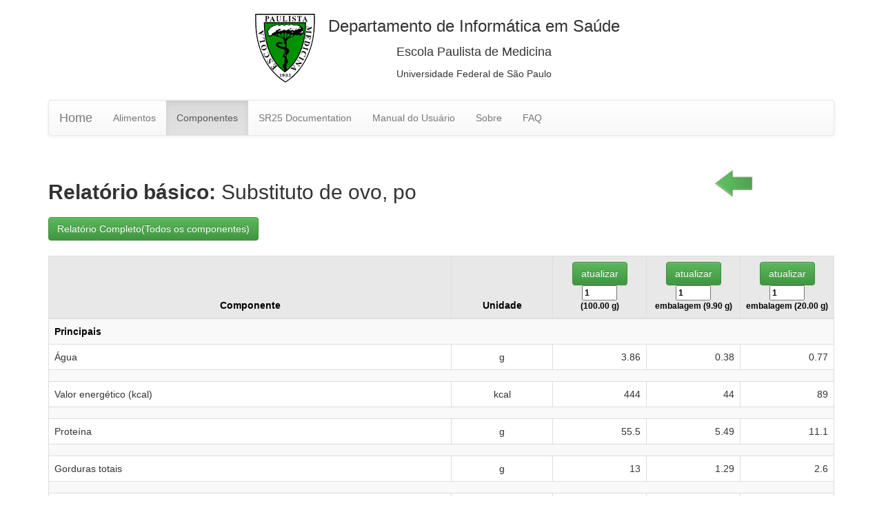

--- FILE ---
content_type: text/html; charset=UTF-8
request_url: https://tabnut.dis.epm.br/alimento/01144/substituto-de-ovo-po
body_size: 5596
content:


<!-- application/layouts/scripts/layout.phtml -->
<!DOCTYPE html PUBLIC "-//W3C//DTD XHTML 1.0 Transitional//EN" "http://www.w3.org/TR/xhtml1/DTD/xhtml1-transitional.dtd">
<html xmlns="http://www.w3.org/1999/xhtml">

	<head>
		<title>Substituto de ovo, po | Tabela de Composição Química dos Alimentos</title>
  		<meta name="description" content="Substituto de ovo, po" />
<meta http-equiv="keywords" content="Substituto de ovo, po,tabela de composição química dos alimentos, composicao dos alimentos,
			nutrientes, alimentos, química dos alimentos, USDA" />
<meta http-equiv="Content-Type" content="text/html;charset=utf-8" />
<meta name="author" content="Departamento de Informática em Saúde" />
<meta name="viewport" content="width=device-width, initial-scale=1.0" />  		<link href="/css/jquery-ui.min.css" media="screen" rel="stylesheet" type="text/css" />
<link href="/css/jquery.tablesorter.pager.min.css" media="screen" rel="stylesheet" type="text/css" />
<link href="/css/theme.bootstrap.min.css" media="screen" rel="stylesheet" type="text/css" />
<link href="/css/assets/css/bootstrap-arrows.css" media="screen" rel="stylesheet" type="text/css" />
<link href="/css/custom.css" media="screen" rel="stylesheet" type="text/css" />
<link href="/css/jquery-ui-1.10.4.custom.css" media="screen" rel="stylesheet" type="text/css" />
<link href="/css/layout.css" media="screen" rel="stylesheet" type="text/css" />
<link href="/css/bootstrap.min.css" media="screen" rel="stylesheet" type="text/css" />
<link href="/css/bootstrap-theme.min.css" media="screen" rel="stylesheet" type="text/css" />
<link href="/css/dashboard.css" media="screen" rel="stylesheet" type="text/css" />
<link href="/css/justified-nav.css" media="screen" rel="stylesheet" type="text/css" />  		<script type="text/javascript" src="/v2/js/jquery-3.1.1.min.js"></script>
<script type="text/javascript" src="/v2/js/jquery.tablesorter.combined.min.js"></script>
<script type="text/javascript" src="/v2/js/extras/jquery.tablesorter.pager.min.js"></script>
<script type="text/javascript" src="/v2/js/jquery-ui.min.js"></script>
<script type="text/javascript" src="/v2/js/bootstrap.min.js"></script>
<script type="text/javascript" src="/js/bootstrap-arrows.js"></script>  			</head>
	<body role="document">
	<div id="fb-root"></div>
	<div class="hidden-xs">
		<div class="container">
      	 <div class="row-fluid">
      	 	<div class="col-md-3 col-sm-1"></div>
        	<div class="col-md-1 col-sm-2" align="center">
        		<a href="http://www.epm.br/" target="_blank">
      				<img src="/imagens/composicao-quimica-alimentos.svg"
      					alt="composicao quimica dos alimentos" />
        		</a>
        	</div>
        	<div class="col-md-5 col-sm-8" align="center">
				<h3 style="margin-top:0px; margin-bottom:0px;" >Departamento de Informática em Saúde</h3>
				<h4 style="margin-top:0px; margin-bottom:0px; text-align:center">Escola Paulista de Medicina</h4>
				<h5 style="margin-top:0px; margin-bottom:0px; text-align:center">Universidade Federal de São Paulo</h5>
			</div>
       		<div class="col-md-2 col-sm-1"></div>
     	</div>
      </div>
    </div>
    <div class="visible-xs">
		<div class="container-fluid">
      	 <div class="row">
        	<div class="col-xs-2">
        		<a href="http://www.epm.br/" target="_blank">
      				<img src="/imagens/composicao-quimica-alimentos.svg"
      					alt="composicao quimica dos alimentos" height="67" width="58"/>
        		</a>
        	</div>
        	<div class="col-xs-10">
				<h6 style="margin-top:0px; margin-bottom:0px; text-align:center">Departamento de Informática em Saúde</h6>
				<h6 style="margin-top:0px; margin-bottom:0px; text-align:center">EPM-UNIFESP</h6>

			</div>
     	</div>
      </div>
    </div>
		 	 	<br />
<div class="container">

	<div class="navbar navbar-default" role="navigation">
        <div class="container-fluid">
          <div class="navbar-header">
            <button type="button" class="navbar-toggle collapsed" data-toggle="collapse" data-target=".navbar-collapse">
              <span class="sr-only">Toggle navigation</span>
              <span class="icon-bar"></span>
              <span class="icon-bar"></span>
              <span class="icon-bar"></span>
            </button>
            <a class="navbar-brand" href="/">Home</a>
          </div>
      		 <div class="navbar-collapse collapse">


        			<ul class="nav navbar-nav">

          				<li><a href="/Alimento">Alimentos</a></li>
          				<li class="active"><a href="/Nutriente">Componentes</a></li>
          				<li><a href="/Documentation">SR25 Documentation</a></li>
          				<li><a href="/Manual">Manual do Usuário</a></li>
          				<li><a href="/Credito">Sobre</a></li>
          				<li><a href="/FAQ">FAQ</a></li>
        			</ul>
      		</div>
    	</div>
    </div>
	<div class="hidden-xs">
	 <br />
	</div>

	<div class="row">
		<div class="hidden-xs">
			 <div class="col-md-10">
	       				 				<h2><strong>Relatório básico:</strong> Substituto de ovo, po</h2>
		 			        </div>
	         <div class="col-md-2">
        		<a href="javascript:window.history.go(-1)"><span class="arrow-success" data-angle="270"></span></a>
        	</div>
        </div>
        <div class="visible-xs">
        	 <div class="col-xs-9">
	       				 				<h5><strong>Relatório básico:</strong> Substituto de ovo, po</h5>
		 			        </div>
	         <div class="col-xs-3">
        		<a href="javascript:window.history.go(-1)"><span class="arrow-success" data-angle="270"></span></a>
        	</div>
        </div>
    </div>
    	<div class="row">
		 <div class="col-md-5 col-xs-12" >
		 	<form method="post" action="/alimento/01144/substituto-de-ovo-po">

	 			<input type="hidden" name="relatorio" value="2">
	 			<input type="hidden" name="seqQuant" value="3">

       			<input type="submit" class="btn btn-success" value="	 				    													Relatório Completo(Todos os componentes)
	 				    											">



	    	</form>
        </div>
        <div class="col-md-7 col-xs-6">
        	<div class="fb-like" data-href="http://www.unifesp.br/dis/alimento/nutriente/id/01144"
    		data-layout="button_count" data-action="like" data-show-faces="false" data-share="true" style="border:none; overflow:hidden; width:100%; height:56px;">
    		</div>
        </div>


    </div>


	 <div class="visible-xs">
        	<br />
       </div>
	<div class="row">

    	<div class="col-lg-12">
			<form   method="post" action="/alimento/01144/substituto-de-ovo-po">
	    		<input type="hidden" name="seqQuant" value="3">
	    		<input type="hidden" name="relatorio" value="2">
	    		<div class="table-responsive" style="overflow-x:scroll">
				<table class="table table-bordered table-striped nopager nosorter">
					<thead>
					<tr>
						<th class="nutriente">Componente</th>

						<th class="nutriente">Unidade</th>
						
							<th class="nutriente" width=12% style="vertical-align:top">
						 		<input type="submit" value="atualizar" class="btn btn-success" ><br />
								<small>
									<input type="text" name="fname0" size="5" maxlength="5" value="1"><br />
										 (100.00 g)								</small>
							</th>

						
							<th class="nutriente" width=12% style="vertical-align:top">
						 		<input type="submit" value="atualizar" class="btn btn-success" ><br />
								<small>
									<input type="text" name="fname1" size="5" maxlength="5" value="1"><br />
										embalagem (9.90 g)								</small>
							</th>

						
							<th class="nutriente" width=12% style="vertical-align:top">
						 		<input type="submit" value="atualizar" class="btn btn-success" ><br />
								<small>
									<input type="text" name="fname2" size="5" maxlength="5" value="1"><br />
										embalagem (20.00 g)								</small>
							</th>

						
					</tr>
					</thead>
					<tbody>
		 								<tr >
						<td class="nutriente"  colspan="7" >Principais</td>
					</tr>
					<tr>
						<td class="nutrienteDesc" >Água</td>

						<td class="nutrienteUnidade" >g</td>
												<td class="nutrienteValor" colspan="1" >3.86</td>
												<td class="nutrienteValor" colspan="1" >0.38</td>
												<td class="nutrienteValor" colspan="1" >0.77</td>
											</tr>

										<tr >
						<td class="nutriente"  colspan="7" ></td>
					</tr>
					<tr>
						<td class="nutrienteDesc" >Valor energético (kcal)</td>

						<td class="nutrienteUnidade" >kcal</td>
												<td class="nutrienteValor" colspan="1" >444</td>
												<td class="nutrienteValor" colspan="1" >44</td>
												<td class="nutrienteValor" colspan="1" >89</td>
											</tr>

										<tr >
						<td class="nutriente"  colspan="7" ></td>
					</tr>
					<tr>
						<td class="nutrienteDesc" >Proteína</td>

						<td class="nutrienteUnidade" >g</td>
												<td class="nutrienteValor" colspan="1" >55.5</td>
												<td class="nutrienteValor" colspan="1" >5.49</td>
												<td class="nutrienteValor" colspan="1" >11.1</td>
											</tr>

										<tr >
						<td class="nutriente"  colspan="7" ></td>
					</tr>
					<tr>
						<td class="nutrienteDesc" >Gorduras totais</td>

						<td class="nutrienteUnidade" >g</td>
												<td class="nutrienteValor" colspan="1" >13</td>
												<td class="nutrienteValor" colspan="1" >1.29</td>
												<td class="nutrienteValor" colspan="1" >2.6</td>
											</tr>

										<tr >
						<td class="nutriente"  colspan="7" ></td>
					</tr>
					<tr>
						<td class="nutrienteDesc" >Carboidratos (por diferença)</td>

						<td class="nutrienteUnidade" >g</td>
												<td class="nutrienteValor" colspan="1" >21.8</td>
												<td class="nutrienteValor" colspan="1" >2.16</td>
												<td class="nutrienteValor" colspan="1" >4.36</td>
											</tr>

										<tr >
						<td class="nutriente"  colspan="7" ></td>
					</tr>
					<tr>
						<td class="nutrienteDesc" >Fibra alimentar</td>

						<td class="nutrienteUnidade" >g</td>
												<td class="nutrienteValor" colspan="1" >0</td>
												<td class="nutrienteValor" colspan="1" >0</td>
												<td class="nutrienteValor" colspan="1" >0</td>
											</tr>

										<tr >
						<td class="nutriente"  colspan="7" ></td>
					</tr>
					<tr>
						<td class="nutrienteDesc" >Monossacarídeos</td>

						<td class="nutrienteUnidade" >g</td>
												<td class="nutrienteValor" colspan="1" >21.8</td>
												<td class="nutrienteValor" colspan="1" >2.16</td>
												<td class="nutrienteValor" colspan="1" >4.36</td>
											</tr>

										<tr >
						<td class="nutriente"  colspan="7" >Minerais</td>
					</tr>
					<tr>
						<td class="nutrienteDesc" >Cálcio</td>

						<td class="nutrienteUnidade" >mg</td>
												<td class="nutrienteValor" colspan="1" >326</td>
												<td class="nutrienteValor" colspan="1" >32</td>
												<td class="nutrienteValor" colspan="1" >65</td>
											</tr>

										<tr >
						<td class="nutriente"  colspan="7" ></td>
					</tr>
					<tr>
						<td class="nutrienteDesc" >Ferro</td>

						<td class="nutrienteUnidade" >mg</td>
												<td class="nutrienteValor" colspan="1" >3.16</td>
												<td class="nutrienteValor" colspan="1" >0.31</td>
												<td class="nutrienteValor" colspan="1" >0.63</td>
											</tr>

										<tr >
						<td class="nutriente"  colspan="7" ></td>
					</tr>
					<tr>
						<td class="nutrienteDesc" >Magnésio</td>

						<td class="nutrienteUnidade" >mg</td>
												<td class="nutrienteValor" colspan="1" >65</td>
												<td class="nutrienteValor" colspan="1" >6</td>
												<td class="nutrienteValor" colspan="1" >13</td>
											</tr>

										<tr >
						<td class="nutriente"  colspan="7" ></td>
					</tr>
					<tr>
						<td class="nutrienteDesc" >Fósforo</td>

						<td class="nutrienteUnidade" >mg</td>
												<td class="nutrienteValor" colspan="1" >478</td>
												<td class="nutrienteValor" colspan="1" >47</td>
												<td class="nutrienteValor" colspan="1" >96</td>
											</tr>

										<tr >
						<td class="nutriente"  colspan="7" ></td>
					</tr>
					<tr>
						<td class="nutrienteDesc" >Potássio</td>

						<td class="nutrienteUnidade" >mg</td>
												<td class="nutrienteValor" colspan="1" >744</td>
												<td class="nutrienteValor" colspan="1" >74</td>
												<td class="nutrienteValor" colspan="1" >149</td>
											</tr>

										<tr >
						<td class="nutriente"  colspan="7" ></td>
					</tr>
					<tr>
						<td class="nutrienteDesc" >Sódio</td>

						<td class="nutrienteUnidade" >mg</td>
												<td class="nutrienteValor" colspan="1" >800</td>
												<td class="nutrienteValor" colspan="1" >79</td>
												<td class="nutrienteValor" colspan="1" >160</td>
											</tr>

										<tr >
						<td class="nutriente"  colspan="7" ></td>
					</tr>
					<tr>
						<td class="nutrienteDesc" >Zinco</td>

						<td class="nutrienteUnidade" >mg</td>
												<td class="nutrienteValor" colspan="1" >1.82</td>
												<td class="nutrienteValor" colspan="1" >0.18</td>
												<td class="nutrienteValor" colspan="1" >0.36</td>
											</tr>

										<tr >
						<td class="nutriente"  colspan="7" >Vitaminas</td>
					</tr>
					<tr>
						<td class="nutrienteDesc" >Vitamina C, ácido ascórbico total</td>

						<td class="nutrienteUnidade" >mg</td>
												<td class="nutrienteValor" colspan="1" >0.8</td>
												<td class="nutrienteValor" colspan="1" >0.1</td>
												<td class="nutrienteValor" colspan="1" >0.2</td>
											</tr>

										<tr >
						<td class="nutriente"  colspan="7" ></td>
					</tr>
					<tr>
						<td class="nutrienteDesc" >Tiamina</td>

						<td class="nutrienteUnidade" >mg</td>
												<td class="nutrienteValor" colspan="1" >0.226</td>
												<td class="nutrienteValor" colspan="1" >0.022</td>
												<td class="nutrienteValor" colspan="1" >0.045</td>
											</tr>

										<tr >
						<td class="nutriente"  colspan="7" ></td>
					</tr>
					<tr>
						<td class="nutrienteDesc" >Riboflavina</td>

						<td class="nutrienteUnidade" >mg</td>
												<td class="nutrienteValor" colspan="1" >1.76</td>
												<td class="nutrienteValor" colspan="1" >0.174</td>
												<td class="nutrienteValor" colspan="1" >0.352</td>
											</tr>

										<tr >
						<td class="nutriente"  colspan="7" ></td>
					</tr>
					<tr>
						<td class="nutrienteDesc" >Niacina</td>

						<td class="nutrienteUnidade" >mg</td>
												<td class="nutrienteValor" colspan="1" >0.577</td>
												<td class="nutrienteValor" colspan="1" >0.057</td>
												<td class="nutrienteValor" colspan="1" >0.115</td>
											</tr>

										<tr >
						<td class="nutriente"  colspan="7" ></td>
					</tr>
					<tr>
						<td class="nutrienteDesc" >Vitamina B6</td>

						<td class="nutrienteUnidade" >mg</td>
												<td class="nutrienteValor" colspan="1" >0.143</td>
												<td class="nutrienteValor" colspan="1" >0.014</td>
												<td class="nutrienteValor" colspan="1" >0.029</td>
											</tr>

										<tr >
						<td class="nutriente"  colspan="7" ></td>
					</tr>
					<tr>
						<td class="nutrienteDesc" >Ácido fólico, total</td>

						<td class="nutrienteUnidade" >µg</td>
												<td class="nutrienteValor" colspan="1" >125</td>
												<td class="nutrienteValor" colspan="1" >12</td>
												<td class="nutrienteValor" colspan="1" >25</td>
											</tr>

										<tr >
						<td class="nutriente"  colspan="7" ></td>
					</tr>
					<tr>
						<td class="nutrienteDesc" >Vitamina B12</td>

						<td class="nutrienteUnidade" >µg</td>
												<td class="nutrienteValor" colspan="1" >3.52</td>
												<td class="nutrienteValor" colspan="1" >0.35</td>
												<td class="nutrienteValor" colspan="1" >0.7</td>
											</tr>

										<tr >
						<td class="nutriente"  colspan="7" ></td>
					</tr>
					<tr>
						<td class="nutrienteDesc" >Vitamina A (atividade equivalente de retinol)</td>

						<td class="nutrienteUnidade" >µg</td>
												<td class="nutrienteValor" colspan="1" >369</td>
												<td class="nutrienteValor" colspan="1" >37</td>
												<td class="nutrienteValor" colspan="1" >74</td>
											</tr>

										<tr >
						<td class="nutriente"  colspan="7" ></td>
					</tr>
					<tr>
						<td class="nutrienteDesc" >Vitamina A (SI)</td>

						<td class="nutrienteUnidade" >IU</td>
												<td class="nutrienteValor" colspan="1" >1230</td>
												<td class="nutrienteValor" colspan="1" >122</td>
												<td class="nutrienteValor" colspan="1" >246</td>
											</tr>

										<tr >
						<td class="nutriente"  colspan="7" ></td>
					</tr>
					<tr>
						<td class="nutrienteDesc" >Vitamina E (alfatocoferol)</td>

						<td class="nutrienteUnidade" >mg</td>
												<td class="nutrienteValor" colspan="1" >1.26</td>
												<td class="nutrienteValor" colspan="1" >0.12</td>
												<td class="nutrienteValor" colspan="1" >0.25</td>
											</tr>

										<tr >
						<td class="nutriente"  colspan="7" ></td>
					</tr>
					<tr>
						<td class="nutrienteDesc" >Vitamina D (D2 + D3)</td>

						<td class="nutrienteUnidade" >µg</td>
												<td class="nutrienteValor" colspan="1" >0</td>
												<td class="nutrienteValor" colspan="1" >0</td>
												<td class="nutrienteValor" colspan="1" >0</td>
											</tr>

										<tr >
						<td class="nutriente"  colspan="7" ></td>
					</tr>
					<tr>
						<td class="nutrienteDesc" >Vitamina D</td>

						<td class="nutrienteUnidade" >IU</td>
												<td class="nutrienteValor" colspan="1" >0</td>
												<td class="nutrienteValor" colspan="1" >0</td>
												<td class="nutrienteValor" colspan="1" >0</td>
											</tr>

										<tr >
						<td class="nutriente"  colspan="7" ></td>
					</tr>
					<tr>
						<td class="nutrienteDesc" >Vitamina K (filoquinona)</td>

						<td class="nutrienteUnidade" >µg</td>
												<td class="nutrienteValor" colspan="1" >0.4</td>
												<td class="nutrienteValor" colspan="1" >0</td>
												<td class="nutrienteValor" colspan="1" >0.1</td>
											</tr>

										<tr >
						<td class="nutriente"  colspan="7" >Lipídios</td>
					</tr>
					<tr>
						<td class="nutrienteDesc" >Gorduras saturadas</td>

						<td class="nutrienteUnidade" >g</td>
												<td class="nutrienteValor" colspan="1" >3.766</td>
												<td class="nutrienteValor" colspan="1" >0.373</td>
												<td class="nutrienteValor" colspan="1" >0.753</td>
											</tr>

										<tr >
						<td class="nutriente"  colspan="7" ></td>
					</tr>
					<tr>
						<td class="nutrienteDesc" >Gorduras monoinsaturadas</td>

						<td class="nutrienteUnidade" >g</td>
												<td class="nutrienteValor" colspan="1" >5.341</td>
												<td class="nutrienteValor" colspan="1" >0.529</td>
												<td class="nutrienteValor" colspan="1" >1.068</td>
											</tr>

										<tr >
						<td class="nutriente"  colspan="7" ></td>
					</tr>
					<tr>
						<td class="nutrienteDesc" >Gorduras poliinsaturadas</td>

						<td class="nutrienteUnidade" >g</td>
												<td class="nutrienteValor" colspan="1" >1.683</td>
												<td class="nutrienteValor" colspan="1" >0.167</td>
												<td class="nutrienteValor" colspan="1" >0.337</td>
											</tr>

										<tr >
						<td class="nutriente"  colspan="7" ></td>
					</tr>
					<tr>
						<td class="nutrienteDesc" >Colesterol</td>

						<td class="nutrienteUnidade" >mg</td>
												<td class="nutrienteValor" colspan="1" >572</td>
												<td class="nutrienteValor" colspan="1" >57</td>
												<td class="nutrienteValor" colspan="1" >114</td>
											</tr>

										<tr >
						<td class="nutriente"  colspan="7" >Outros</td>
					</tr>
					<tr>
						<td class="nutrienteDesc" >Cafeína</td>

						<td class="nutrienteUnidade" >mg</td>
												<td class="nutrienteValor" colspan="1" >0</td>
												<td class="nutrienteValor" colspan="1" >0</td>
												<td class="nutrienteValor" colspan="1" >0</td>
											</tr>

										</tbody>
				</table>
				</div>
			</form>
		</div>
	</div>
</div>
		<script   type="text/javascript">
$(function() {

  // NOTE: $.tablesorter.theme.bootstrap is ALREADY INCLUDED in the jquery.tablesorter.widgets.js
  // file; it is included here to show how you can modify the default classes
  $.tablesorter.themes.bootstrap = {
    // these classes are added to the table. To see other table classes available,
    // look here: http://getbootstrap.com/css/#tables
    table        : 'table table-bordered table-striped',
    caption      : 'caption',
    // header class names
    header       : 'bootstrap-header', // give the header a gradient background (theme.bootstrap_2.css)
    sortNone     : '',
    sortAsc      : '',
    sortDesc     : '',
    active       : '', // applied when column is sorted
    hover        : '', // custom css required - a defined bootstrap style may not override other classes
    // icon class names
    icons        : '', // add "icon-white" to make them white; this icon class is added to the <i> in the header
    iconSortNone : 'bootstrap-icon-unsorted', // class name added to icon when column is not sorted
    iconSortAsc  : 'glyphicon glyphicon-chevron-up', // class name added to icon when column has ascending sort
    iconSortDesc : 'glyphicon glyphicon-chevron-down', // class name added to icon when column has descending sort
    filterRow    : '', // filter row class; use widgetOptions.filter_cssFilter for the input/select element
    footerRow    : '',
    footerCells  : '',
    even         : '', // even row zebra striping
    odd          : ''  // odd row zebra striping
  };

  // call the tablesorter plugin and apply the uitheme widget
  $("table:not(.nosorter)").tablesorter({
    // this will apply the bootstrap theme if "uitheme" widget is included
    // the widgetOptions.uitheme is no longer required to be set
    theme : "bootstrap",

    widthFixed: true,

    headerTemplate : '{content} {icon}', // new in v2.7. Needed to add the bootstrap icon!

    // widget code contained in the jquery.tablesorter.widgets.js file
    // use the zebra stripe widget if you plan on hiding any rows (filter widget)
    widgets : [ "uitheme", "filter", "zebra" ],

    widgetOptions : {
      // using the default zebra striping class name, so it actually isn't included in the theme variable above
      // this is ONLY needed for bootstrap theming if you are using the filter widget, because rows are hidden
      zebra : ["even", "odd"],

      // reset filters button
      filter_reset : ".reset",

      // extra css class name (string or array) added to the filter element (input or select)
      filter_cssFilter: "form-control",

      // set the uitheme widget to use the bootstrap theme class names
      // this is no longer required, if theme is set
      // ,uitheme : "bootstrap"

    }
  });

  $("table:not(.nopager)").tablesorterPager({

    // target the pager markup - see the HTML block below
    container: $(".ts-pager"),

    // target the pager page select dropdown - choose a page
    cssGoto  : ".pagenum",

    // remove rows from the table to speed up the sort of large tables.
    // setting this to false, only hides the non-visible rows; needed if you plan to add/remove rows with the pager enabled.
    removeRows: false,

    // output string - default is '{page}/{totalPages}';
    // possible variables: {page}, {totalPages}, {filteredPages}, {startRow}, {endRow}, {filteredRows} and {totalRows}
    output: '{startRow} - {endRow} / {filteredRows} ({totalRows})'

  });

});
			jQuery.tablesorter.addParser({
					// set a unique id
					id: 'links',
					is: function(s) {
							// return false so this parser is not auto detected
							return false;
					},
					format: function(s) {
							// format your data for normalization
							return s.replace(new RegExp(/<.*?>/),"");
					},
					// set type, either numeric or text
					type: 'text'
			});

			$(document).ready(
					function() {
						$("#tableAlimentos").tablesorter({
							headers: {
								1: {sorter: 'links'}
							},
							sortList: [[0,0]]
						}).tablesorterPager({container: $("#pager")});
						$("#tableNutrientes").tablesorter({
								// sort on the first column and third column, order asc
								headers: {
									1: {sorter: 'links'}
								},
								sortList: [[4,1]]
						}).tablesorterPager({container: $("#pagerNutriente1")});
						$("#tableNutrientes100").tablesorter({
								// sort on the first column and third column, order asc
								headers: {
									1: {sorter: 'links'}
								},
								sortList: [[2,1]]
						}).tablesorterPager({container: $("#pagerNutriente100")});
							$("#ac").autocomplete({
									source: "/autocomplete.php",
									minLength: 2,
									select: function(e, ui){
			        				
			        				    			var txt = ui.item.value.replace(/[\/,;()%\"\']/g,"");
			        				    			var txt = txt.replace(/[\u0026]amp/g,"");
			        				    			var txt = txt.replace(/[\s]/g,"-").toLowerCase();
			        				    			        				    			
											window.location.assign("/index.php/alimento/".concat(ui.item.id+"/",txt));
										}
						});
				});
    $(function () {
			// Bootstrap Arrows
			$('.arrow, [class^=arrow-]').bootstrapArrows();
		});
		</script>
		<script async src="https://www.googletagmanager.com/gtag/js?id=G-5C5C1ZS4FQ">
			//google-analytics
		</script>
		<script>
			  window.dataLayer = window.dataLayer || [];
			  function gtag(){dataLayer.push(arguments);}
			  gtag('js', new Date());
			  gtag('config', 'G-5C5C1ZS4FQ');
		</script>
		<script   type="text/javascript">
		//facebook
		(function(d, s, id) {
  			var js, fjs = d.getElementsByTagName(s)[0];
				if (d.getElementById(id)) return;
  			js = d.createElement(s); js.id = id;
  			js.src = "//connect.facebook.net/pt_BR/sdk.js#xfbml=1&version=v2.0";
  			fjs.parentNode.insertBefore(js, fjs);
		}(document, 'script', 'facebook-jssdk'));
		</script>
	</body>
</html>


--- FILE ---
content_type: text/css
request_url: https://tabnut.dis.epm.br/css/assets/css/bootstrap-arrows.css
body_size: 232
content:
.arrow, [class^="arrow-"]{display:inline-block;width:39px;height:56px;*margin-right:.3em;line-height:14px;vertical-align:text-top;background-image:url("../img/arrows.png");background-position:14px 14px;background-repeat:no-repeat;margin-top:1px;}
.arrow{background-position:-6px -44px;}
.arrow-primary{background-position:-91px -44px;}
.arrow-info{background-position:-176px -44px;}
.arrow-success{background-position:-261px -44px;}
.arrow-warning{background-position:-345px -44px;}
.arrow-danger{background-position:-430px -44px;}
.arrow-inverse{background-position:-515px -44px;}
.arrow-large{height:91px;width:46px;background-position:-45px -8px;}
.arrow-primary-large{height:91px;width:46px;background-position:-130px -8px;}
.arrow-info-large{height:91px;width:46px;background-position:-215px -8px;}
.arrow-success-large{height:91px;width:46px;background-position:-300px -8px;}
.arrow-warning-large{height:91px;width:46px;background-position:-384px -8px;}
.arrow-danger-large{height:91px;width:46px;background-position:-469px -8px;}
.arrow-inverse-large{height:91px;width:46px;background-position:-554px -8px;}


--- FILE ---
content_type: text/css
request_url: https://tabnut.dis.epm.br/css/custom.css
body_size: 579
content:
/* *, html{
	font-family: Helvetica, Arial,sans-serif;
	margin: 0px;
	padding: 0px;
	font-size: 12px;
}

body{
	margin: 10px;
}

h1{
	font-size:40px;
	font-family: Georgia, "Times New Roman", serif;
	letter-spacing:-2px;
} */

/* a img{
	border:none;
} */

form.a{
  background-color:#f2f2f2;
  width:600px;
  margin:10px 0 -5px 0;
  text-align:center;
}

form.a1{
  background-color:#f2f2f2;
  width:600px;
  margin:10px 0 -5px 0;
  text-align:center;
}

form.a p{
  padding:12px;
}

form.a p label{
  color:#333;
  font-weight:900;
}

form.a input{
  padding:6px;
  border:1px solid #ccc;
  width:100px;
}

/* table{
  width:600px;
  border:1px solid #ccc;
} */

/* table thead th{
  background-color:#ad2525;
  padding:6px;
  color:#fff;
  text-align:center;
  font-size:14px;
}

table thead th.header{
  cursor:pointer;
}

table tbody td{
  padding:6px;
  text-align:center;
  color:#333;
}

table tbody tr.odd td{
  background-color:#ffffcc;
}

table tbody tr.hover td{
  background-color:#a9d0f5;
}

table tbody tr.selected td{
  background-color:#a9f5a9!important;
} */

.pagedisplay{
	width:40px;
	text-align:center;
	border:none;
	background-color:#f2f2f2;
	font-weight:900;
}

#pager span{
	
	font-weight:900;
	display:inline-block;
	margin:0 0 0 15px;
	color:#000;	
}

#pager form{
	
	text-align:left;
	padding:10px;
	width:100%;	
}

#pager img.first {
	width:22px;
	height:22px;	
}

#pager img.prev {
	width:22px;
	height:22px;	
}

#pager img.next {
	width:22px;
	height:22px;		
}

#pager img.last {
	width:22px;
	height:22px;		
}

#pagerNutriente1 span{
	font-weight:900;
	display:inline-block;
	margin:0 0 0 20px;
	color:#000;	
}


#pagerNutriente1 form{
	text-align:left;
	padding:10px;
	width:100%;		
} 

#pagerNutriente1 img.first {
	width:22px;
	height:22px;	
}

#pagerNutriente1 img.prev {
	width:22px;
	height:22px;		
}

#pagerNutriente1 img.next {
	width:22px;
	height:22px;	
}

#pagerNutriente1 img.last {
	width:22px;
	height:22px;	
}

#pagerNutriente100 span{
	
	font-weight:900;
	display:inline-block;
	margin:0 0 0 20px;
	color:#000;
	
}

#pagerNutriente100 form{
	text-align:left;
	padding:10px;
	width:100%;
		
}

#pagerNutriente100 img.first {
	width:22px;
	height:22px;	
}

#pagerNutriente100 img.prev {
	width:22px;
	height:22px;	
}

#pagerNutriente100 img.next {
	width:22px;
	height:22px;
}

#pagerNutriente100 img.last {
	width:22px;
	height:22px;
	
}


--- FILE ---
content_type: application/javascript
request_url: https://tabnut.dis.epm.br/js/bootstrap-arrows.js
body_size: 1231
content:
/* ==========================================================
 * bootstrap-arrows.js
 * http://bootstrap-arrows.iarfhlaith.com
 * ==========================================================
 * Copyright 2012 Iarfhlaith Kelly
 *
 * Licensed under the Apache License, Version 2.0 (the "License");
 * you may not use this file except in compliance with the License.
 * You may obtain a copy of the License at
 *
 * http://www.apache.org/licenses/LICENSE-2.0
 *
 * Unless required by applicable law or agreed to in writing, software
 * distributed under the License is distributed on an "AS IS" BASIS,
 * WITHOUT WARRANTIES OR CONDITIONS OF ANY KIND, either express or implied.
 * See the License for the specific language governing permissions and
 * limitations under the License.
 * ========================================================== */

(function( $ ){

  $.fn.bootstrapArrows = function() {  

    return this.each(function() {

      var $this = $(this);
	  
	  var angle = $this.data('angle');
	  
	  $this.css('-webkit-transform','rotate('+angle+'deg)');
	  $this.css('-moz-transform','rotate('+angle+'deg)');
	  $this.css('-o-transform','rotate('+angle+'deg)');
	  $this.css('-ms-transform','rotate('+angle+'deg)');
	  $this.css('transform','rotate('+angle+'deg)');

    });
	$('.arrow, [class^=arrow-]').bootstrapArrows();
  };
})( jQuery );


--- FILE ---
content_type: image/svg+xml
request_url: https://tabnut.dis.epm.br/imagens/composicao-quimica-alimentos.svg
body_size: 704755
content:
<?xml version="1.0" standalone="no"?>
<!DOCTYPE svg PUBLIC "-//W3C//DTD SVG 20010904//EN"
 "http://www.w3.org/TR/2001/REC-SVG-20010904/DTD/svg10.dtd">
<svg version="1.0" xmlns="http://www.w3.org/2000/svg"
 width="87" height="100" viewBox="0 0 823.000000 950.000000"
 preserveAspectRatio="xMidYMid meet">
<path style="fill:#010101; stroke:none;" d="M0 0L0 117L11 117L11 118L1 118C1 362.827 74.303 616.622 239.834 802C278.3 845.078 320.923 884.276 368 917.859C379.105 925.781 390.438 933.337 402 940.576C405.706 942.896 411.393 948.275 416 947.879C421.474 947.409 428.473 940.951 433 938C446.544 929.171 460.054 920.335 473 910.625C526.274 870.669 574.492 823.537 615.424 771C724.506 630.994 787.144 459.993 810.718 285C823.464 190.38 822 95.344 822 0L14 0L14 12L13 12L13 0L0 0z"/>
<path style="fill:#575757; stroke:none;" d="M13 0L13 12L14 12C14 8.01672 14.5515 3.69751 13 0z"/>
<path style="fill:#ededed; stroke:none;" d="M822 0L822 128L823 128L823 39C823 27.842 826.308 10.2656 822 0z"/>
<path style="fill:#818181; stroke:none;" d="M13 14L13 118L14 118L14 46C14 36.6777 16.6072 22.5964 13 14z"/>
<path style="fill:#ffffff; stroke:none;" d="M14 14C14 101.399 12.8733 188.241 24.2816 275C48.4657 458.917 119.237 640.056 240.272 782C272.914 820.282 309.292 855.638 349 886.576C370.273 903.15 393.656 916.714 415 933L416 933C437.442 917.411 460.06 903.744 481 887.338C517.198 858.977 550.505 826.629 580.714 792C707.214 646.993 779.472 454.075 799.834 264C808.754 180.736 808 97.7447 808 14L14 14z"/>
<path style="fill:#bfbfbf; stroke:none;" d="M808 14L808 123L809 123L809 47C809 37.4153 811.707 22.8351 808 14z"/>
<path style="fill:#010101; stroke:none;" d="M236 31C228.671 52.5295 219.05 78.9406 206.532 97.9568C204.429 101.152 201.032 102.867 199 106L222 106L222 104C212.228 103.464 210.663 92.9153 217.649 86.6034C221.474 83.1476 232.142 84.8064 236.996 85.0193C246.421 85.4327 252.873 103.293 240 104L240 106L273 106C262.467 90.4393 255.407 74.6091 247.85 57C244.315 48.7656 241.627 37.9646 236 31z"/>
<path style="fill:#cfcfcf; stroke:none;" d="M237 31L238 32L237 31z"/>
<path style="fill:#7f7f7f; stroke:none;" d="M527.667 31.3333C527.222 31.7778 528.278 31.7221 528.333 31.6667C528.778 31.222 527.722 31.2777 527.667 31.3333z"/>
<path style="fill:#414141; stroke:none;" d="M529 31L529 32L532 32C530.752 31.3152 530.452 31.2512 529 31z"/>
<path style="fill:#010101; stroke:none;" d="M513 81L511 81L511 107C525.3 99.2837 545.125 115.295 556.867 96.9962C558.831 93.9348 559.788 90.6131 559.96 87C561.227 60.3053 530.706 66.655 522.358 47.9854C515.951 33.6557 538.875 33.6063 545.826 40.213C550.221 44.3896 551.441 51.579 556 55L556 31C553.786 32.6144 553.034 34.4517 552 37C543.408 34.0933 535.288 30.0939 526 32.5193C511.928 36.1939 506.647 53.7692 515.394 64.9992C522.89 74.6237 548.798 79.3956 549.442 93C549.885 102.347 538.087 105.337 531 103.2C521.384 100.3 514.441 90.6163 513 81z"/>
<path style="fill:#414141; stroke:none;" d="M533 31L533 32L536 32C534.752 31.3152 534.452 31.2512 533 31z"/>
<path style="fill:#7f7f7f; stroke:none;" d="M536 31L537 32L536 31z"/>
<path style="fill:#b7b7b7; stroke:none;" d="M537 31L538 32L537 31z"/>
<path style="fill:#dfdfdf; stroke:none;" d="M556 31L556 55L557 55C557 47.7675 558.806 37.6866 556 31z"/>
<path style="fill:#515151; stroke:none;" d="M685.667 31.3333C685.222 31.778 686.278 31.722 686.333 31.6667C686.778 31.222 685.722 31.2776 685.667 31.3333z"/>
<path style="fill:#7f7f7f; stroke:none;" d="M133 32L133 33L169 33C159.44 28.9886 143.387 32 133 32z"/>
<path style="fill:#bfbfbf; stroke:none;" d="M169 32L169 33L172 33C170.752 32.3152 170.452 32.2512 169 32z"/>
<path style="fill:#8f8f8f; stroke:none;" d="M235 32L236 33L235 32z"/>
<path style="fill:#717171; stroke:none;" d="M237 32L238 33L237 32z"/>
<path style="fill:#afafaf; stroke:none;" d="M286 32L287 33L286 32z"/>
<path style="fill:#7f7f7f; stroke:none;" d="M287 32L287 33L324 33C314.202 28.8886 297.649 32 287 32M336 32L336 33L361 33C354.072 30.0929 343.497 32 336 32z"/>
<path style="fill:#bfbfbf; stroke:none;" d="M374 32L375 33L374 32z"/>
<path style="fill:#7f7f7f; stroke:none;" d="M375 32L375 33L413 33C402.964 28.7887 385.911 32 375 32z"/>
<path style="fill:#cfcfcf; stroke:none;" d="M455 32L456 33L455 32z"/>
<path style="fill:#7f7f7f; stroke:none;" d="M456 32L456 33L493 33C483.202 28.8886 466.649 32 456 32z"/>
<path style="fill:#979797; stroke:none;" d="M524 32L525 33L524 32z"/>
<path style="fill:#393939; stroke:none;" d="M525 32L526 33L525 32z"/>
<path style="fill:#313131; stroke:none;" d="M539 32L540 33L539 32z"/>
<path style="fill:#878787; stroke:none;" d="M540 32L541 33L540 32z"/>
<path style="fill:#b7b7b7; stroke:none;" d="M553 32L554 33L553 32z"/>
<path style="fill:#7f7f7f; stroke:none;" d="M578 32L578 33L642 33C636.293 30.6051 628.154 32 622 32L578 32z"/>
<path style="fill:#010101; stroke:none;" d="M685 32C678.027 52.4832 668.883 79.0101 656.892 96.9962C654.436 100.68 650.481 102.568 648 106L671 106L671 104C661.452 102.934 660.093 90.919 668.225 86.0278C673.941 82.5897 686.443 85 693 85C694.357 92.8879 701.865 103.582 689 104L689 106L723 106C720.79 102.938 717.289 101.263 715.133 97.9846C703.078 79.6567 694.074 52.7801 687 32L685 32z"/>
<path style="fill:#e7e7e7; stroke:none;" d="M132.333 33.6667C132.278 33.7224 132.222 34.7778 132.667 34.3333C132.722 34.278 132.778 33.2222 132.333 33.6667z"/>
<path style="fill:#010101; stroke:none;" d="M133 33L133 34C136.68 35.0778 140.84 36.0838 142.397 40.0439C146.903 51.5067 143 71.6694 143 84C143 88.7579 144.173 95.4378 142.258 99.8912C140.593 103.763 136.65 103.912 133 104L133 106L169 106L169 104C154.359 103.198 159 82.4786 159 72C167.395 71.9305 177.786 71.8074 184.985 67.0309C196.034 59.6993 194.673 43.8901 183.996 36.9699C171.095 28.6081 147.75 33 133 33z"/>
<path style="fill:#414141; stroke:none;" d="M174 33L175 34L174 33z"/>
<path style="fill:#797979; stroke:none;" d="M175 33L176 34L175 33z"/>
<path style="fill:#afafaf; stroke:none;" d="M176 33L177 34L176 33z"/>
<path style="fill:#878787; stroke:none;" d="M286.333 33.6667C286.278 33.722 286.222 34.778 286.667 34.3333C286.722 34.2775 286.778 33.2224 286.333 33.6667z"/>
<path style="fill:#010101; stroke:none;" d="M287 33L287 34C298.249 37.2961 297 44.8524 297 55C297 69.4243 292.272 95.1617 307.001 103.991C311.175 106.493 317.222 106.891 322 106.985C352.111 107.577 350 82.5678 350 60C350 49.1167 348.005 37.1244 361 34L361 33L336 33L336 34C339.806 35.3303 343.841 36.9276 345.397 41.0154C347.235 45.8481 346 52.8909 346 58C346 72.5045 350.644 105.288 327 103.359C307.127 101.737 313 70.4706 313 57C313 51.633 312.067 45.1281 314.032 40.0193C315.748 35.5609 319.707 34.5933 324 34C314.202 29.8886 297.649 33 287 33z"/>
<path style="fill:#e7e7e7; stroke:none;" d="M324.333 33.6667C324.278 33.722 324.222 34.778 324.667 34.3333C324.722 34.2775 324.778 33.2225 324.333 33.6667z"/>
<path style="fill:#cfcfcf; stroke:none;" d="M335.333 33.6667C335.278 33.722 335.222 34.778 335.667 34.3333C335.722 34.2775 335.778 33.2225 335.333 33.6667z"/>
<path style="fill:#9f9f9f; stroke:none;" d="M374.333 33.6667C374.278 33.722 374.222 34.778 374.667 34.3333C374.722 34.2775 374.778 33.2225 374.333 33.6667z"/>
<path style="fill:#010101; stroke:none;" d="M375 33L375 34C378.689 34.933 382.657 36.2632 384.258 40.0941C386.245 44.8503 385 51.9311 385 57C385 69.3992 387.935 86.054 384.566 97.9846C383.242 102.673 379.337 103.762 375 104L375 106L438 106C438.006 97.2728 439.82 88.7026 440 80L438 80C436.032 93.132 427.338 101.941 414 101.999C409.982 102.017 405.311 102.473 402.603 98.8519C399.396 94.5616 401 86.0707 401 81C401 67.604 394.468 36.4231 412 34C402.202 29.8886 385.649 33 375 33z"/>
<path style="fill:#414141; stroke:none;" d="M412 33L408 34L408 35C409.878 34.8242 411.199 34.5618 413 34L412 33z"/>
<path style="fill:#b7b7b7; stroke:none;" d="M455.333 33.6667C455.278 33.722 455.222 34.778 455.667 34.3333C455.722 34.2775 455.778 33.2225 455.333 33.6667z"/>
<path style="fill:#010101; stroke:none;" d="M456 33L456 34C459.739 34.8989 463.846 36.0941 465.397 40.0439C467.269 44.8139 466 51.9394 466 57C466 69.52 468.816 85.8752 465.682 97.9846C464.459 102.708 460.284 103.765 456 104L456 106L493 106L493 104C488.747 103.897 484.989 103.463 483.344 98.9561C479.153 87.4678 482 71.0952 482 59C482 53.2041 481.189 46.571 483.148 41.0046C484.774 36.3852 488.488 34.7167 493 34C483.202 29.8886 466.649 33 456 33z"/>
<path style="fill:#e7e7e7; stroke:none;" d="M493.333 33.6667C493.278 33.722 493.222 34.778 493.667 34.3333C493.722 34.2775 493.778 33.2224 493.333 33.6667z"/>
<path style="fill:#7f7f7f; stroke:none;" d="M522 33L523 34L522 33z"/>
<path style="fill:#616161; stroke:none;" d="M542 33L543 34L542 33z"/>
<path style="fill:#c7c7c7; stroke:none;" d="M543 33L544 34L543 33z"/>
<path style="fill:#7f7f7f; stroke:none;" d="M553 33L554 34L553 33z"/>
<path style="fill:#bfbfbf; stroke:none;" d="M577 33C577 38.8186 574.636 50.5227 580 54L580 53C575.724 47.3564 579.644 39.3011 577 33z"/>
<path style="fill:#010101; stroke:none;" d="M578 33L578 53C581.508 50.3654 581.756 45.4924 584.558 42.108C589.021 36.7163 595.635 37.0007 602 37L602 87C601.999 95.959 601.697 103.741 591 104L591 106L628 106L628 104C617.345 103.417 618 95.5877 618 87L618 37C624.886 37.0008 630.897 37.1797 635.581 43.0432C638.192 46.3113 638.485 50.5944 642 53L642 33L578 33z"/>
<path style="fill:#8f8f8f; stroke:none;" d="M684 33L685 34L684 33z"/>
<path style="fill:#717171; stroke:none;" d="M687 33L688 34L687 33z"/>
<path style="fill:#414141; stroke:none;" d="M133.667 34.3333C133.222 34.7778 134.278 34.7223 134.333 34.6667C134.778 34.222 133.722 34.2778 133.667 34.3333z"/>
<path style="fill:#878787; stroke:none;" d="M179 34L180 35L179 34z"/>
<path style="fill:#afafaf; stroke:none;" d="M234 34L235 35L234 34z"/>
<path style="fill:#8f8f8f; stroke:none;" d="M238 34L239 35L238 34z"/>
<path style="fill:#292929; stroke:none;" d="M287.667 34.3333C287.222 34.778 288.278 34.7222 288.333 34.6667C288.778 34.2223 287.722 34.2777 287.667 34.3333z"/>
<path style="fill:#414141; stroke:none;" d="M320 34L320 35L324 35C322.494 34.317 321.685 34.1741 320 34z"/>
<path style="fill:#292929; stroke:none;" d="M336.667 34.3333C336.222 34.778 337.278 34.7222 337.333 34.6667C337.778 34.2223 336.722 34.2776 336.667 34.3333z"/>
<path style="fill:#414141; stroke:none;" d="M358 34L358 35L361 35C359.752 34.3152 359.452 34.2512 358 34M375 34L375 35L378 35C376.752 34.3152 376.452 34.2512 375 34z"/>
<path style="fill:#717171; stroke:none;" d="M412 34L413 35L412 34z"/>
<path style="fill:#414141; stroke:none;" d="M456 34L456 35L459 35C457.752 34.3152 457.452 34.2512 456 34M489 34L489 35L493 35C491.494 34.3169 490.685 34.1741 489 34z"/>
<path style="fill:#afafaf; stroke:none;" d="M520 34L521 35L520 34z"/>
<path style="fill:#414141; stroke:none;" d="M531 34L531 35L535 35C533.494 34.3169 532.685 34.1741 531 34z"/>
<path style="fill:#797979; stroke:none;" d="M545 34L546 35L545 34z"/>
<path style="fill:#c7c7c7; stroke:none;" d="M137 35L138 36L137 35z"/>
<path style="fill:#7f7f7f; stroke:none;" d="M138 35L139 36L138 35z"/>
<path style="fill:#515151; stroke:none;" d="M181 35L182 36L181 35z"/>
<path style="fill:#bfbfbf; stroke:none;" d="M182 35L183 36L182 35z"/>
<path style="fill:#393939; stroke:none;" d="M234 35L235 36L234 35z"/>
<path style="fill:#979797; stroke:none;" d="M291 35L292 36L291 35z"/>
<path style="fill:#515151; stroke:none;" d="M292 35L293 36L292 35z"/>
<path style="fill:#616161; stroke:none;" d="M316 35L317 36L316 35z"/>
<path style="fill:#b7b7b7; stroke:none;" d="M317 35L318 36L317 35z"/>
<path style="fill:#c7c7c7; stroke:none;" d="M339 35L340 36L339 35z"/>
<path style="fill:#717171; stroke:none;" d="M340 35L341 36L340 35z"/>
<path style="fill:#878787; stroke:none;" d="M355 35L356 36L355 35z"/>
<path style="fill:#bfbfbf; stroke:none;" d="M379 35L380 36L379 35z"/>
<path style="fill:#696969; stroke:none;" d="M380 35L381 36L380 35z"/>
<path style="fill:#313131; stroke:none;" d="M404 35L405 36L404 35z"/>
<path style="fill:#8f8f8f; stroke:none;" d="M405 35L406 36L405 35z"/>
<path style="fill:#7f7f7f; stroke:none;" d="M461 35L462 36L461 35M486 35L487 36L486 35z"/>
<path style="fill:#616161; stroke:none;" d="M519 35L520 36L519 35M528 35L529 36L528 35z"/>
<path style="fill:#b7b7b7; stroke:none;" d="M529 35L530 36L529 35z"/>
<path style="fill:#afafaf; stroke:none;" d="M537 35L538 36L537 35z"/>
<path style="fill:#717171; stroke:none;" d="M538 35L539 36L538 35M547 35L548 36L547 35z"/>
<path style="fill:#414141; stroke:none;" d="M552 35L553 36L552 35z"/>
<path style="fill:#afafaf; stroke:none;" d="M683 35L684 36L683 35z"/>
<path style="fill:#8f8f8f; stroke:none;" d="M688 35L689 36L688 35z"/>
<path style="fill:#a7a7a7; stroke:none;" d="M140 36L141 37L140 36z"/>
<path style="fill:#bfbfbf; stroke:none;" d="M159 36L159 37L163 37C161.494 36.317 160.685 36.1741 159 36z"/>
<path style="fill:#7f7f7f; stroke:none;" d="M163 36L163 37L166 37C164.752 36.3152 164.452 36.2512 163 36z"/>
<path style="fill:#515151; stroke:none;" d="M183 36L184 37L183 36z"/>
<path style="fill:#cfcfcf; stroke:none;" d="M233 36L234 37L233 36z"/>
<path style="fill:#afafaf; stroke:none;" d="M239 36L240 37L239 36z"/>
<path style="fill:#cfcfcf; stroke:none;" d="M293 36L294 37L293 36z"/>
<path style="fill:#494949; stroke:none;" d="M294 36L295 37L294 36z"/>
<path style="fill:#7f7f7f; stroke:none;" d="M315 36L316 37L315 36z"/>
<path style="fill:#afafaf; stroke:none;" d="M342 36L343 37L342 36z"/>
<path style="fill:#7f7f7f; stroke:none;" d="M353 36L354 37L353 36z"/>
<path style="fill:#494949; stroke:none;" d="M403 36L404 37L403 36z"/>
<path style="fill:#414141; stroke:none;" d="M463 36L464 37L463 36z"/>
<path style="fill:#313131; stroke:none;" d="M518 36L519 37L518 36z"/>
<path style="fill:#616161; stroke:none;" d="M526 36L527 37L526 36z"/>
<path style="fill:#afafaf; stroke:none;" d="M540 36L541 37L540 36z"/>
<path style="fill:#212121; stroke:none;" d="M550.667 36.3333C550.222 36.7778 551.278 36.7224 551.333 36.6667C551.778 36.2222 550.722 36.2777 550.667 36.3333z"/>
<path style="fill:#393939; stroke:none;" d="M683 36L684 37L683 36z"/>
<path style="fill:#313131; stroke:none;" d="M688 36L689 37L688 36z"/>
<path style="fill:#c7c7c7; stroke:none;" d="M141 37L142 38L141 37z"/>
<path style="fill:#dfdfdf; stroke:none;" d="M159 37L159 68L160 68C160 58.9238 162.511 45.3668 159 37z"/>
<path style="fill:#ffffff; stroke:none;" d="M160 37L160 68C181.188 67.9391 181.217 37.1897 160 37z"/>
<path style="fill:#cfcfcf; stroke:none;" d="M167 37L168 38L167 37z"/>
<path style="fill:#595959; stroke:none;" d="M168 37L169 38L168 37z"/>
<path style="fill:#bfbfbf; stroke:none;" d="M185 37L186 38L185 37z"/>
<path style="fill:#616161; stroke:none;" d="M233 37L234 38L233 37z"/>
<path style="fill:#515151; stroke:none;" d="M239 37L240 38L239 37z"/>
<path style="fill:#595959; stroke:none;" d="M295 37L296 38L295 37z"/>
<path style="fill:#414141; stroke:none;" d="M314 37L315 38L314 37z"/>
<path style="fill:#cfcfcf; stroke:none;" d="M343 37L344 38L343 37z"/>
<path style="fill:#979797; stroke:none;" d="M352 37L353 38L352 37z"/>
<path style="fill:#313131; stroke:none;" d="M383 37L384 38L383 37z"/>
<path style="fill:#494949; stroke:none;" d="M402 37L403 38L402 37z"/>
<path style="fill:#616161; stroke:none;" d="M464 37L465 38L464 37z"/>
<path style="fill:#cfcfcf; stroke:none;" d="M516 37L517 38L516 37z"/>
<path style="fill:#9f9f9f; stroke:none;" d="M525 37L526 38L525 37z"/>
<path style="fill:#878787; stroke:none;" d="M542 37L543 38L542 37z"/>
<path style="fill:#7f7f7f; stroke:none;" d="M591.667 37.3333C591.222 37.7778 592.278 37.7222 592.333 37.6667C592.778 37.2221 591.722 37.2776 591.667 37.3333z"/>
<path style="fill:#bfbfbf; stroke:none;" d="M593 37L593 38L601 38C598.387 36.9023 595.836 37.0073 593 37z"/>
<path style="fill:#7f7f7f; stroke:none;" d="M601 37L601 95L602 95L602 56C602 50.1129 603.292 42.4625 601 37M618 37L618 96L619 96L619 56C619 50.1129 620.292 42.4625 618 37z"/>
<path style="fill:#bfbfbf; stroke:none;" d="M619 37L619 38L627 38C624.387 36.9023 621.836 37.0073 619 37z"/>
<path style="fill:#595959; stroke:none;" d="M627.667 37.3333C627.222 37.7777 628.278 37.7223 628.333 37.6667C628.778 37.2222 627.722 37.2776 627.667 37.3333z"/>
<path style="fill:#cfcfcf; stroke:none;" d="M682 37L683 38L682 37z"/>
<path style="fill:#b7b7b7; stroke:none;" d="M689 37L690 38L689 37z"/>
<path style="fill:#7f7f7f; stroke:none;" d="M142 38L143 39L142 38z"/>
<path style="fill:#cfcfcf; stroke:none;" d="M169 38L170 39L169 38z"/>
<path style="fill:#494949; stroke:none;" d="M170 38L171 39L170 38z"/>
<path style="fill:#9f9f9f; stroke:none;" d="M186 38L187 39L186 38z"/>
<path style="fill:#8f8f8f; stroke:none;" d="M314 38L315 39L314 38z"/>
<path style="fill:#9f9f9f; stroke:none;" d="M344 38L345 39L344 38z"/>
<path style="fill:#414141; stroke:none;" d="M351 38L352 39L351 38z"/>
<path style="fill:#393939; stroke:none;" d="M465 38L466 39L465 38z"/>
<path style="fill:#bfbfbf; stroke:none;" d="M483 38L483 41L484 41C483.749 39.5484 483.685 39.2483 483 38z"/>
<path style="fill:#9f9f9f; stroke:none;" d="M524 38L525 39L524 38z"/>
<path style="fill:#313131; stroke:none;" d="M544 38L545 39L544 38z"/>
<path style="fill:#696969; stroke:none;" d="M588 38L589 39L588 38z"/>
<path style="fill:#cfcfcf; stroke:none;" d="M589 38L590 39L589 38z"/>
<path style="fill:#afafaf; stroke:none;" d="M630 38L631 39L630 38z"/>
<path style="fill:#616161; stroke:none;" d="M682 38L683 39L682 38z"/>
<path style="fill:#515151; stroke:none;" d="M689 38L690 39L689 38z"/>
<path style="fill:#b7b7b7; stroke:none;" d="M142 39L143 40L142 39z"/>
<path style="fill:#797979; stroke:none;" d="M171 39L172 40L171 39z"/>
<path style="fill:#7f7f7f; stroke:none;" d="M187 39L188 40L187 39z"/>
<path style="fill:#878787; stroke:none;" d="M232 39L233 40L232 39z"/>
<path style="fill:#717171; stroke:none;" d="M240 39L241 40L240 39z"/>
<path style="fill:#595959; stroke:none;" d="M296 39L297 40L296 39z"/>
<path style="fill:#414141; stroke:none;" d="M345 39L346 40L345 39z"/>
<path style="fill:#cfcfcf; stroke:none;" d="M351 39L352 40L351 39z"/>
<path style="fill:#393939; stroke:none;" d="M384 39L385 40L384 39z"/>
<path style="fill:#212121; stroke:none;" d="M401.333 39.6667C401.278 39.722 401.222 40.778 401.667 40.3333C401.722 40.2775 401.778 39.2225 401.333 39.6667z"/>
<path style="fill:#9f9f9f; stroke:none;" d="M465 39L465 42L466 42C465.749 40.5482 465.685 40.2485 465 39z"/>
<path style="fill:#313131; stroke:none;" d="M515 39L516 40L515 39z"/>
<path style="fill:#797979; stroke:none;" d="M523 39L524 40L523 39z"/>
<path style="fill:#494949; stroke:none;" d="M545 39L546 40L545 39z"/>
<path style="fill:#616161; stroke:none;" d="M586 39L587 40L586 39z"/>
<path style="fill:#515151; stroke:none;" d="M632 39L633 40L632 39z"/>
<path style="fill:#7f7f7f; stroke:none;" d="M172 40L173 41L172 40M188 40L189 41L188 40z"/>
<path style="fill:#a7a7a7; stroke:none;" d="M296 40L296 43L297 43C296.749 41.5482 296.685 41.2485 296 40z"/>
<path style="fill:#9f9f9f; stroke:none;" d="M345 40L346 41L345 40z"/>
<path style="fill:#7f7f7f; stroke:none;" d="M384.333 40.6667C384.278 40.722 384.222 41.7779 384.667 41.3333C384.722 41.2776 384.778 40.2225 384.333 40.6667z"/>
<path style="fill:#595959; stroke:none;" d="M514 40L515 41L514 40z"/>
<path style="fill:#313131; stroke:none;" d="M522 40L523 41L522 40z"/>
<path style="fill:#494949; stroke:none;" d="M546 40L547 41L546 40z"/>
<path style="fill:#8f8f8f; stroke:none;" d="M585 40L586 41L585 40z"/>
<path style="fill:#717171; stroke:none;" d="M633 40L634 41L633 40z"/>
<path style="fill:#878787; stroke:none;" d="M681 40L682 41L681 40z"/>
<path style="fill:#717171; stroke:none;" d="M690 40L691 41L690 40z"/>
<path style="fill:#616161; stroke:none;" d="M173 41L174 42L173 41z"/>
<path style="fill:#a7a7a7; stroke:none;" d="M189 41L190 42L189 41M231 41L232 42L231 41z"/>
<path style="fill:#8f8f8f; stroke:none;" d="M241 41L242 42L241 41z"/>
<path style="fill:#494949; stroke:none;" d="M313.333 41.6667C313.278 41.7221 313.222 42.7778 313.667 42.3333C313.722 42.2776 313.778 41.2224 313.333 41.6667z"/>
<path style="fill:#414141; stroke:none;" d="M401.333 41.6667C401.278 41.7221 401.222 42.7778 401.667 42.3333C401.722 42.2776 401.778 41.2224 401.333 41.6667z"/>
<path style="fill:#afafaf; stroke:none;" d="M513 41L514 42L513 41z"/>
<path style="fill:#b7b7b7; stroke:none;" d="M522 41L523 42L522 41z"/>
<path style="fill:#393939; stroke:none;" d="M547 41L548 42L547 41z"/>
<path style="fill:#616161; stroke:none;" d="M584 41L585 42L584 41z"/>
<path style="fill:#7f7f7f; stroke:none;" d="M634 41L635 42L634 41z"/>
<path style="fill:#313131; stroke:none;" d="M231 42L232 43L231 42M241 42L242 43L241 42z"/>
<path style="fill:#9f9f9f; stroke:none;" d="M384 42L384 97L385 97L385 60C385 54.381 386.189 47.2164 384 42z"/>
<path style="fill:#dfdfdf; stroke:none;" d="M465 42L465 98L466 98L466 60C466 54.381 467.189 47.2164 465 42z"/>
<path style="fill:#797979; stroke:none;" d="M635 42L636 43L635 42z"/>
<path style="fill:#a7a7a7; stroke:none;" d="M680 42L681 43L680 42z"/>
<path style="fill:#9f9f9f; stroke:none;" d="M691 42L692 43L691 42z"/>
<path style="fill:#8f8f8f; stroke:none;" d="M174 43L175 44L174 43z"/>
<path style="fill:#717171; stroke:none;" d="M190 43L191 44L190 43z"/>
<path style="fill:#cfcfcf; stroke:none;" d="M230 43L231 44L230 43z"/>
<path style="fill:#b7b7b7; stroke:none;" d="M242 43L243 44L242 43z"/>
<path style="fill:#dfdfdf; stroke:none;" d="M296 43L296 82L297 82C297 70.8276 300.311 53.274 296 43z"/>
<path style="fill:#616161; stroke:none;" d="M313 43L313 87L314 87C314 74.5195 317.81 54.4634 313 43M350 43L350 79L351 79C351 68.613 354.011 52.5596 350 43M401 43L401 95L402 95L402 60C402 54.6497 403.085 47.9691 401 43z"/>
<path style="fill:#212121; stroke:none;" d="M482 43L482 96L483 96L483 60C483 54.6497 484.085 47.969 482 43z"/>
<path style="fill:#8f8f8f; stroke:none;" d="M512 43L513 44L512 43z"/>
<path style="fill:#616161; stroke:none;" d="M521 43L521 46L522 46C521.749 44.5483 521.685 44.2484 521 43z"/>
<path style="fill:#cfcfcf; stroke:none;" d="M548 43L549 44L548 43z"/>
<path style="fill:#afafaf; stroke:none;" d="M583 43L584 44L583 43z"/>
<path style="fill:#313131; stroke:none;" d="M636 43L637 44L636 43M680 43L681 44L680 43M691 43L692 44L691 43z"/>
<path style="fill:#cfcfcf; stroke:none;" d="M191 44L192 45L191 44z"/>
<path style="fill:#595959; stroke:none;" d="M230 44L231 45L230 44z"/>
<path style="fill:#515151; stroke:none;" d="M242 44L243 45L242 44z"/>
<path style="fill:#8f8f8f; stroke:none;" d="M549 44L550 45L549 44z"/>
<path style="fill:#414141; stroke:none;" d="M582 44L583 45L582 44z"/>
<path style="fill:#cfcfcf; stroke:none;" d="M636 44L637 45L636 44M679 44L680 45L679 44z"/>
<path style="fill:#c7c7c7; stroke:none;" d="M692 44L693 45L692 44z"/>
<path style="fill:#616161; stroke:none;" d="M175 45L176 46L175 45M191 45L192 46L191 45z"/>
<path style="fill:#c7c7c7; stroke:none;" d="M511 45L512 46L511 45z"/>
<path style="fill:#414141; stroke:none;" d="M550 45L551 46L550 45z"/>
<path style="fill:#afafaf; stroke:none;" d="M582 45L583 46L582 45z"/>
<path style="fill:#393939; stroke:none;" d="M637 45L638 46L637 45z"/>
<path style="fill:#515151; stroke:none;" d="M679 45L680 46L679 45z"/>
<path style="fill:#595959; stroke:none;" d="M692 45L693 46L692 45z"/>
<path style="fill:#c7c7c7; stroke:none;" d="M175.333 46.6667C175.278 46.7225 175.222 47.7777 175.667 47.3333C175.722 47.2779 175.778 46.2223 175.333 46.6667z"/>
<path style="fill:#7f7f7f; stroke:none;" d="M229 46L230 47L229 46z"/>
<path style="fill:#717171; stroke:none;" d="M243 46L244 47L243 46M511 46L512 47L511 46z"/>
<path style="fill:#313131; stroke:none;" d="M521 46L522 47L521 46z"/>
<path style="fill:#9f9f9f; stroke:none;" d="M637 46L638 47L637 46M192 47L193 48L192 47z"/>
<path style="fill:#313131; stroke:none;" d="M511 47L512 48L511 47z"/>
<path style="fill:#717171; stroke:none;" d="M551 47L552 48L551 47z"/>
<path style="fill:#797979; stroke:none;" d="M581 47L582 48L581 47M678 47L679 48L678 47z"/>
<path style="fill:#7f7f7f; stroke:none;" d="M693 47L694 48L693 47z"/>
<path style="fill:#616161; stroke:none;" d="M192 48L193 49L192 48z"/>
<path style="fill:#9f9f9f; stroke:none;" d="M228 48L229 49L228 48z"/>
<path style="fill:#979797; stroke:none;" d="M244 48L245 49L244 48z"/>
<path style="fill:#a7a7a7; stroke:none;" d="M522 48L523 49L522 48z"/>
<path style="fill:#bfbfbf; stroke:none;" d="M581 48L582 49L581 48z"/>
<path style="fill:#595959; stroke:none;" d="M638 48L639 49L638 48z"/>
<path style="fill:#313131; stroke:none;" d="M228 49L229 50L228 49M244 49L245 50L244 49M522 49L523 50L522 49z"/>
<path style="fill:#494949; stroke:none;" d="M552 49L553 50L552 49z"/>
<path style="fill:#a7a7a7; stroke:none;" d="M638 49L639 50L638 49z"/>
<path style="fill:#9f9f9f; stroke:none;" d="M677 49L678 50L677 49z"/>
<path style="fill:#afafaf; stroke:none;" d="M694 49L695 50L694 49z"/>
<path style="fill:#212121; stroke:none;" d="M176 50L176 55L177 55C176.912 53.0362 176.779 51.7689 176 50z"/>
<path style="fill:#c7c7c7; stroke:none;" d="M227 50L228 51L227 50z"/>
<path style="fill:#bfbfbf; stroke:none;" d="M245 50L246 51L245 50M510 50L510 55L511 55C510.912 53.0362 510.779 51.7689 510 50z"/>
<path style="fill:#878787; stroke:none;" d="M523 50L524 51L523 50z"/>
<path style="fill:#afafaf; stroke:none;" d="M552 50L553 51L552 50z"/>
<path style="fill:#515151; stroke:none;" d="M580 50L581 51L580 50z"/>
<path style="fill:#313131; stroke:none;" d="M677 50L678 51L677 50z"/>
<path style="fill:#393939; stroke:none;" d="M694 50L695 51L694 50z"/>
<path style="fill:#dfdfdf; stroke:none;" d="M193.333 51.6667C193.278 51.7224 193.222 52.7778 193.667 52.3333C193.722 52.278 193.778 51.2221 193.333 51.6667z"/>
<path style="fill:#515151; stroke:none;" d="M227 51L228 52L227 51M245 51L246 52L245 51z"/>
<path style="fill:#979797; stroke:none;" d="M524 51L525 52L524 51z"/>
<path style="fill:#a7a7a7; stroke:none;" d="M580.333 51.6667C580.278 51.7222 580.222 52.7777 580.667 52.3333C580.722 52.2778 580.778 51.2222 580.333 51.6667z"/>
<path style="fill:#515151; stroke:none;" d="M639 51L640 52L639 51z"/>
<path style="fill:#bfbfbf; stroke:none;" d="M676 51L677 52L676 51z"/>
<path style="fill:#cfcfcf; stroke:none;" d="M695 51L696 52L695 51z"/>
<path style="fill:#696969; stroke:none;" d="M525 52L526 53L525 52z"/>
<path style="fill:#616161; stroke:none;" d="M553 52L554 53L553 52z"/>
<path style="fill:#9f9f9f; stroke:none;" d="M639 52L640 53L639 52z"/>
<path style="fill:#515151; stroke:none;" d="M676 52L677 53L676 52z"/>
<path style="fill:#696969; stroke:none;" d="M695 52L696 53L695 52z"/>
<path style="fill:#797979; stroke:none;" d="M226 53L227 54L226 53M246 53L247 54L246 53z"/>
<path style="fill:#bfbfbf; stroke:none;" d="M527 53L528 54L527 53z"/>
<path style="fill:#979797; stroke:none;" d="M553 53L554 54L553 53z"/>
<path style="fill:#bfbfbf; stroke:none;" d="M640.667 53.3333C640.222 53.7778 641.278 53.7222 641.333 53.6667C641.778 53.2222 640.722 53.2776 640.667 53.3333z"/>
<path style="fill:#878787; stroke:none;" d="M528 54L529 55L528 54z"/>
<path style="fill:#c7c7c7; stroke:none;" d="M553 54L554 55L553 54z"/>
<path style="fill:#717171; stroke:none;" d="M675 54L676 55L675 54z"/>
<path style="fill:#8f8f8f; stroke:none;" d="M696 54L697 55L696 54z"/>
<path style="fill:#979797; stroke:none;" d="M225 55L226 56L225 55z"/>
<path style="fill:#9f9f9f; stroke:none;" d="M247 55L248 56L247 55z"/>
<path style="fill:#393939; stroke:none;" d="M529 55L530 56L529 55z"/>
<path style="fill:#c7c7c7; stroke:none;" d="M530 55L531 56L530 55z"/>
<path style="fill:#bfbfbf; stroke:none;" d="M554.667 55.3333C554.222 55.7777 555.278 55.7223 555.333 55.6667C555.778 55.222 554.722 55.2777 554.667 55.3333z"/>
<path style="fill:#515151; stroke:none;" d="M192 56L193 57L192 56z"/>
<path style="fill:#313131; stroke:none;" d="M225 56L226 57L225 56M229.667 56.3333C229.222 56.7777 230.278 56.7223 230.333 56.6667C230.778 56.2221 229.722 56.2778 229.667 56.3333M247 56L248 57L247 56z"/>
<path style="fill:#515151; stroke:none;" d="M531 56L532 57L531 56z"/>
<path style="fill:#cfcfcf; stroke:none;" d="M532 56L533 57L532 56z"/>
<path style="fill:#8f8f8f; stroke:none;" d="M674 56L675 57L674 56z"/>
<path style="fill:#616161; stroke:none;" d="M679 56L680 57L679 56z"/>
<path style="fill:#afafaf; stroke:none;" d="M697 56L698 57L697 56z"/>
<path style="fill:#bfbfbf; stroke:none;" d="M175 57L176 58L175 57z"/>
<path style="fill:#979797; stroke:none;" d="M192 57L193 58L192 57z"/>
<path style="fill:#bfbfbf; stroke:none;" d="M224 57L225 58L224 57z"/>
<path style="fill:#8f8f8f; stroke:none;" d="M229.667 57.3333C229.222 57.7777 230.278 57.7222 230.333 57.6667C230.778 57.222 229.722 57.2778 229.667 57.3333z"/>
<path style="fill:#cfcfcf; stroke:none;" d="M248 57L249 58L248 57z"/>
<path style="fill:#494949; stroke:none;" d="M511 57L512 58L511 57z"/>
<path style="fill:#616161; stroke:none;" d="M533 57L534 58L533 57z"/>
<path style="fill:#313131; stroke:none;" d="M674 57L675 58L674 57z"/>
<path style="fill:#414141; stroke:none;" d="M678 57L679 58L678 57z"/>
<path style="fill:#ffffff; stroke:none;" d="M679 57C676.031 64.6536 672.17 72.0674 670 80L689 80C686.964 72.5546 683.665 63.1635 679 57z"/>
<path style="fill:#494949; stroke:none;" d="M697 57L698 58L697 57z"/>
<path style="fill:#8f8f8f; stroke:none;" d="M175 58L176 59L175 58z"/>
<path style="fill:#515151; stroke:none;" d="M224 58L225 59L224 58z"/>
<path style="fill:#ffffff; stroke:none;" d="M229 58L220 80L240 80L231 58L229 58z"/>
<path style="fill:#595959; stroke:none;" d="M248 58L249 59L248 58z"/>
<path style="fill:#979797; stroke:none;" d="M511 58L512 59L511 58z"/>
<path style="fill:#616161; stroke:none;" d="M535 58L536 59L535 58z"/>
<path style="fill:#b7b7b7; stroke:none;" d="M673 58L674 59L673 58z"/>
<path style="fill:#afafaf; stroke:none;" d="M678 58L679 59L678 58z"/>
<path style="fill:#717171; stroke:none;" d="M680 58L681 59L680 58z"/>
<path style="fill:#494949; stroke:none;" d="M175 59L176 60L175 59z"/>
<path style="fill:#515151; stroke:none;" d="M191 59L192 60L191 59z"/>
<path style="fill:#8f8f8f; stroke:none;" d="M228 59L229 60L228 59z"/>
<path style="fill:#717171; stroke:none;" d="M231 59L232 60L231 59z"/>
<path style="fill:#616161; stroke:none;" d="M537 59L538 60L537 59z"/>
<path style="fill:#515151; stroke:none;" d="M673 59L674 60L673 59z"/>
<path style="fill:#717171; stroke:none;" d="M698 59L699 60L698 59z"/>
<path style="fill:#cfcfcf; stroke:none;" d="M191 60L192 61L191 60z"/>
<path style="fill:#717171; stroke:none;" d="M223 60L224 61L223 60z"/>
<path style="fill:#7f7f7f; stroke:none;" d="M249 60L250 61L249 60z"/>
<path style="fill:#595959; stroke:none;" d="M512 60L513 61L512 60z"/>
<path style="fill:#616161; stroke:none;" d="M539 60L540 61L539 60z"/>
<path style="fill:#7f7f7f; stroke:none;" d="M677 60L678 61L677 60z"/>
<path style="fill:#515151; stroke:none;" d="M681 60L682 61L681 60z"/>
<path style="fill:#878787; stroke:none;" d="M174 61L175 62L174 61z"/>
<path style="fill:#515151; stroke:none;" d="M190 61L191 62L190 61z"/>
<path style="fill:#696969; stroke:none;" d="M227 61L228 62L227 61z"/>
<path style="fill:#515151; stroke:none;" d="M232 61L233 62L232 61z"/>
<path style="fill:#cfcfcf; stroke:none;" d="M512 61L513 62L512 61z"/>
<path style="fill:#494949; stroke:none;" d="M541 61L542 62L541 61z"/>
<path style="fill:#bfbfbf; stroke:none;" d="M542 61L543 62L542 61z"/>
<path style="fill:#717171; stroke:none;" d="M672 61L673 62L672 61z"/>
<path style="fill:#bfbfbf; stroke:none;" d="M681 61L682 62L681 61z"/>
<path style="fill:#8f8f8f; stroke:none;" d="M699 61L700 62L699 61M222 62L223 63L222 62z"/>
<path style="fill:#cfcfcf; stroke:none;" d="M227 62L228 63L227 62z"/>
<path style="fill:#bfbfbf; stroke:none;" d="M232 62L233 63L232 62z"/>
<path style="fill:#a7a7a7; stroke:none;" d="M250 62L251 63L250 62z"/>
<path style="fill:#515151; stroke:none;" d="M513 62L514 63L513 62z"/>
<path style="fill:#414141; stroke:none;" d="M543 62L544 63L543 62z"/>
<path style="fill:#c7c7c7; stroke:none;" d="M544 62L545 63L544 62z"/>
<path style="fill:#515151; stroke:none;" d="M676 62L677 63L676 62z"/>
<path style="fill:#313131; stroke:none;" d="M682 62L683 63L682 62z"/>
<path style="fill:#797979; stroke:none;" d="M173 63L174 64L173 63z"/>
<path style="fill:#bfbfbf; stroke:none;" d="M189 63L190 64L189 63z"/>
<path style="fill:#313131; stroke:none;" d="M222 63L223 64L222 63z"/>
<path style="fill:#393939; stroke:none;" d="M226 63L227 64L226 63z"/>
<path style="fill:#313131; stroke:none;" d="M233 63L234 64L233 63z"/>
<path style="fill:#393939; stroke:none;" d="M250 63L251 64L250 63z"/>
<path style="fill:#515151; stroke:none;" d="M545 63L546 64L545 63z"/>
<path style="fill:#8f8f8f; stroke:none;" d="M671 63L672 64L671 63z"/>
<path style="fill:#bfbfbf; stroke:none;" d="M676 63L677 64L676 63z"/>
<path style="fill:#9f9f9f; stroke:none;" d="M682 63L683 64L682 63z"/>
<path style="fill:#b7b7b7; stroke:none;" d="M700 63L701 64L700 63z"/>
<path style="fill:#c7c7c7; stroke:none;" d="M172 64L173 65L172 64z"/>
<path style="fill:#a7a7a7; stroke:none;" d="M188 64L189 65L188 64z"/>
<path style="fill:#b7b7b7; stroke:none;" d="M221 64L222 65L221 64z"/>
<path style="fill:#afafaf; stroke:none;" d="M226 64L227 65L226 64z"/>
<path style="fill:#9f9f9f; stroke:none;" d="M233 64L234 65L233 64z"/>
<path style="fill:#cfcfcf; stroke:none;" d="M251 64L252 65L251 64z"/>
<path style="fill:#9f9f9f; stroke:none;" d="M514 64L515 65L514 64z"/>
<path style="fill:#7f7f7f; stroke:none;" d="M547 64L548 65L547 64z"/>
<path style="fill:#313131; stroke:none;" d="M675 64L676 65L675 64z"/>
<path style="fill:#515151; stroke:none;" d="M700 64L701 65L700 64z"/>
<path style="fill:#c7c7c7; stroke:none;" d="M171 65L172 66L171 65z"/>
<path style="fill:#b7b7b7; stroke:none;" d="M187 65L188 66L187 65z"/>
<path style="fill:#515151; stroke:none;" d="M221 65L222 66L221 65z"/>
<path style="fill:#616161; stroke:none;" d="M251 65L252 66L251 65M515 65L516 66L515 65z"/>
<path style="fill:#c7c7c7; stroke:none;" d="M549 65L550 66L549 65z"/>
<path style="fill:#afafaf; stroke:none;" d="M670 65L671 66L670 65z"/>
<path style="fill:#8f8f8f; stroke:none;" d="M675 65L676 66L675 65z"/>
<path style="fill:#797979; stroke:none;" d="M683 65L684 66L683 65M170 66L171 67L170 66z"/>
<path style="fill:#c7c7c7; stroke:none;" d="M186 66L187 67L186 66z"/>
<path style="fill:#7f7f7f; stroke:none;" d="M225 66L226 67L225 66z"/>
<path style="fill:#797979; stroke:none;" d="M234 66L235 67L234 66z"/>
<path style="fill:#393939; stroke:none;" d="M516 66L517 67L516 66z"/>
<path style="fill:#797979; stroke:none;" d="M550 66L551 67L550 66z"/>
<path style="fill:#494949; stroke:none;" d="M670 66L671 67L670 66z"/>
<path style="fill:#717171; stroke:none;" d="M701 66L702 67L701 66z"/>
<path style="fill:#8f8f8f; stroke:none;" d="M168 67L169 68L168 67z"/>
<path style="fill:#616161; stroke:none;" d="M184 67L185 68L184 67z"/>
<path style="fill:#717171; stroke:none;" d="M220 67L221 68L220 67z"/>
<path style="fill:#878787; stroke:none;" d="M252 67L253 68L252 67z"/>
<path style="fill:#313131; stroke:none;" d="M517 67L518 68L517 67z"/>
<path style="fill:#393939; stroke:none;" d="M551 67L552 68L551 67z"/>
<path style="fill:#cfcfcf; stroke:none;" d="M669 67L670 68L669 67z"/>
<path style="fill:#717171; stroke:none;" d="M674 67L675 68L674 67z"/>
<path style="fill:#595959; stroke:none;" d="M684 67L685 68L684 67z"/>
<path style="fill:#494949; stroke:none;" d="M159.667 68.3333C159.222 68.7776 160.278 68.7224 160.333 68.6667C160.778 68.222 159.722 68.2778 159.667 68.3333z"/>
<path style="fill:#bfbfbf; stroke:none;" d="M161 68L161 69L164 69C162.752 68.3152 162.452 68.2512 161 68z"/>
<path style="fill:#717171; stroke:none;" d="M164.667 68.3333C164.222 68.7776 165.278 68.7224 165.333 68.6667C165.778 68.222 164.722 68.2778 164.667 68.3333z"/>
<path style="fill:#313131; stroke:none;" d="M166 68L167 69L166 68z"/>
<path style="fill:#393939; stroke:none;" d="M182 68L183 69L182 68z"/>
<path style="fill:#bfbfbf; stroke:none;" d="M183 68L184 69L183 68z"/>
<path style="fill:#595959; stroke:none;" d="M224 68L225 69L224 68z"/>
<path style="fill:#515151; stroke:none;" d="M235 68L236 69L235 68z"/>
<path style="fill:#494949; stroke:none;" d="M518 68L519 69L518 68z"/>
<path style="fill:#cfcfcf; stroke:none;" d="M553 68L554 69L553 68z"/>
<path style="fill:#717171; stroke:none;" d="M669 68L670 69L669 68z"/>
<path style="fill:#cfcfcf; stroke:none;" d="M684 68L685 69L684 68z"/>
<path style="fill:#979797; stroke:none;" d="M702 68L703 69L702 68z"/>
<path style="fill:#414141; stroke:none;" d="M180 69L181 70L180 69z"/>
<path style="fill:#afafaf; stroke:none;" d="M181 69L182 70L181 69z"/>
<path style="fill:#8f8f8f; stroke:none;" d="M219 69L220 70L219 69z"/>
<path style="fill:#c7c7c7; stroke:none;" d="M224 69L225 70L224 69z"/>
<path style="fill:#cfcfcf; stroke:none;" d="M235 69L236 70L235 69z"/>
<path style="fill:#afafaf; stroke:none;" d="M253 69L254 70L253 69z"/>
<path style="fill:#393939; stroke:none;" d="M519 69L520 70L519 69z"/>
<path style="fill:#b7b7b7; stroke:none;" d="M554 69L555 70L554 69z"/>
<path style="fill:#494949; stroke:none;" d="M673 69L674 70L673 69z"/>
<path style="fill:#313131; stroke:none;" d="M685 69L686 70L685 69M702 69L703 70L702 69z"/>
<path style="fill:#393939; stroke:none;" d="M177 70L178 71L177 70z"/>
<path style="fill:#797979; stroke:none;" d="M178 70L179 71L178 70z"/>
<path style="fill:#313131; stroke:none;" d="M223 70L224 71L223 70M236 70L237 71L236 70z"/>
<path style="fill:#414141; stroke:none;" d="M253 70L254 71L253 70z"/>
<path style="fill:#717171; stroke:none;" d="M520 70L521 71L520 70z"/>
<path style="fill:#b7b7b7; stroke:none;" d="M555 70L556 71L555 70z"/>
<path style="fill:#8f8f8f; stroke:none;" d="M668 70L669 71L668 70z"/>
<path style="fill:#afafaf; stroke:none;" d="M673 70L674 71L673 70M685 70L686 71L685 70z"/>
<path style="fill:#c7c7c7; stroke:none;" d="M703 70L704 71L703 70z"/>
<path style="fill:#414141; stroke:none;" d="M166 71L166 72L171 72C169.231 71.2211 167.964 71.0876 166 71z"/>
<path style="fill:#7f7f7f; stroke:none;" d="M171 71L171 72L174 72C172.752 71.3151 172.452 71.2512 171 71z"/>
<path style="fill:#bfbfbf; stroke:none;" d="M174.667 71.3333C174.222 71.7776 175.278 71.7224 175.333 71.6667C175.778 71.222 174.722 71.2777 174.667 71.3333z"/>
<path style="fill:#afafaf; stroke:none;" d="M218 71L219 72L218 71z"/>
<path style="fill:#979797; stroke:none;" d="M223 71L224 72L223 71z"/>
<path style="fill:#a7a7a7; stroke:none;" d="M236 71L237 72L236 71z"/>
<path style="fill:#cfcfcf; stroke:none;" d="M254 71L255 72L254 71z"/>
<path style="fill:#a7a7a7; stroke:none;" d="M521 71L522 72L521 71z"/>
<path style="fill:#cfcfcf; stroke:none;" d="M556 71L557 72L556 71z"/>
<path style="fill:#515151; stroke:none;" d="M703 71L704 72L703 71z"/>
<path style="fill:#dfdfdf; stroke:none;" d="M159 72L159 95L160 95C160 88.0322 161.704 78.4448 159 72z"/>
<path style="fill:#515151; stroke:none;" d="M218 72L219 73L218 72z"/>
<path style="fill:#696969; stroke:none;" d="M254 72L255 73L254 72z"/>
<path style="fill:#515151; stroke:none;" d="M523 72L524 73L523 72z"/>
<path style="fill:#afafaf; stroke:none;" d="M667 72L668 73L667 72z"/>
<path style="fill:#878787; stroke:none;" d="M672 72L673 73L672 72M686 72L687 73L686 72z"/>
<path style="fill:#cfcfcf; stroke:none;" d="M217 73L218 74L217 73z"/>
<path style="fill:#717171; stroke:none;" d="M222 73L223 74L222 73z"/>
<path style="fill:#878787; stroke:none;" d="M237 73L238 74L237 73z"/>
<path style="fill:#b7b7b7; stroke:none;" d="M524 73L525 74L524 73z"/>
<path style="fill:#8f8f8f; stroke:none;" d="M557 73L558 74L557 73z"/>
<path style="fill:#393939; stroke:none;" d="M667 73L668 74L667 73z"/>
<path style="fill:#7f7f7f; stroke:none;" d="M704 73L705 74L704 73z"/>
<path style="fill:#717171; stroke:none;" d="M217 74L218 75L217 74z"/>
<path style="fill:#8f8f8f; stroke:none;" d="M255 74L256 75L255 74M526 74L527 75L526 74z"/>
<path style="fill:#cfcfcf; stroke:none;" d="M666 74L667 75L666 74z"/>
<path style="fill:#595959; stroke:none;" d="M671 74L672 75L671 74z"/>
<path style="fill:#696969; stroke:none;" d="M687 74L688 75L687 74z"/>
<path style="fill:#515151; stroke:none;" d="M221 75L222 76L221 75z"/>
<path style="fill:#616161; stroke:none;" d="M238 75L239 76L238 75z"/>
<path style="fill:#8f8f8f; stroke:none;" d="M528 75L529 76L528 75M558 75L559 76L558 75z"/>
<path style="fill:#616161; stroke:none;" d="M666 75L667 76L666 75z"/>
<path style="fill:#c7c7c7; stroke:none;" d="M671 75L672 76L671 75z"/>
<path style="fill:#cfcfcf; stroke:none;" d="M687 75L688 76L687 75z"/>
<path style="fill:#a7a7a7; stroke:none;" d="M705 75L706 76L705 75z"/>
<path style="fill:#8f8f8f; stroke:none;" d="M216 76L217 77L216 76z"/>
<path style="fill:#b7b7b7; stroke:none;" d="M221 76L222 77L221 76z"/>
<path style="fill:#cfcfcf; stroke:none;" d="M238 76L239 77L238 76z"/>
<path style="fill:#afafaf; stroke:none;" d="M256 76L257 77L256 76z"/>
<path style="fill:#8f8f8f; stroke:none;" d="M530 76L531 77L530 76z"/>
<path style="fill:#313131; stroke:none;" d="M670 76L671 77L670 76z"/>
<path style="fill:#414141; stroke:none;" d="M688 76L689 77L688 76z"/>
<path style="fill:#393939; stroke:none;" d="M705 76L706 77L705 76z"/>
<path style="fill:#414141; stroke:none;" d="M239 77L240 78L239 77z"/>
<path style="fill:#494949; stroke:none;" d="M256 77L257 78L256 77z"/>
<path style="fill:#a7a7a7; stroke:none;" d="M532 77L533 78L532 77z"/>
<path style="fill:#393939; stroke:none;" d="M533 77L534 78L533 77z"/>
<path style="fill:#a7a7a7; stroke:none;" d="M559 77L560 78L559 77z"/>
<path style="fill:#878787; stroke:none;" d="M665 77L666 78L665 77z"/>
<path style="fill:#979797; stroke:none;" d="M670 77L671 78L670 77z"/>
<path style="fill:#afafaf; stroke:none;" d="M688 77L689 78L688 77z"/>
<path style="fill:#cfcfcf; stroke:none;" d="M706 77L707 78L706 77z"/>
<path style="fill:#afafaf; stroke:none;" d="M215 78L216 79L215 78z"/>
<path style="fill:#8f8f8f; stroke:none;" d="M220 78L221 79L220 78z"/>
<path style="fill:#afafaf; stroke:none;" d="M239 78L240 79L239 78z"/>
<path style="fill:#cfcfcf; stroke:none;" d="M257 78L258 79L257 78z"/>
<path style="fill:#bfbfbf; stroke:none;" d="M534 78L535 79L534 78z"/>
<path style="fill:#414141; stroke:none;" d="M535 78L536 79L535 78z"/>
<path style="fill:#494949; stroke:none;" d="M559 78L560 79L559 78z"/>
<path style="fill:#616161; stroke:none;" d="M706 78L707 79L706 78z"/>
<path style="fill:#494949; stroke:none;" d="M215 79L216 80L215 79z"/>
<path style="fill:#191919; stroke:none;" d="M240.333 79.6667C240.278 79.7225 240.222 80.7777 240.667 80.3333C240.722 80.278 240.778 79.2222 240.333 79.6667z"/>
<path style="fill:#717171; stroke:none;" d="M257 79L258 80L257 79z"/>
<path style="fill:#7f7f7f; stroke:none;" d="M350 79L350 82L351 82C350.749 80.5481 350.685 80.2484 350 79M438.667 79.3333C438.222 79.778 439.278 79.7222 439.333 79.6667C439.778 79.2223 438.722 79.2777 438.667 79.3333z"/>
<path style="fill:#afafaf; stroke:none;" d="M440 79L441 80L440 79z"/>
<path style="fill:#bfbfbf; stroke:none;" d="M536 79L537 80L536 79z"/>
<path style="fill:#494949; stroke:none;" d="M537 79L538 80L537 79z"/>
<path style="fill:#a7a7a7; stroke:none;" d="M664 79L665 80L664 79z"/>
<path style="fill:#717171; stroke:none;" d="M669 79L670 80L669 79z"/>
<path style="fill:#8f8f8f; stroke:none;" d="M689 79L690 80L689 79z"/>
<path style="fill:#cfcfcf; stroke:none;" d="M214 80L215 81L214 80z"/>
<path style="fill:#414141; stroke:none;" d="M220 80L220 81L240 81C234.285 78.602 226.169 80 220 80z"/>
<path style="fill:#8f8f8f; stroke:none;" d="M440.333 80.6667C440.278 80.7221 440.222 81.7778 440.667 81.3333C440.722 81.2776 440.778 80.2224 440.333 80.6667z"/>
<path style="fill:#9f9f9f; stroke:none;" d="M510 80L510 107L511 107C511 98.9754 513.109 87.4089 510 80z"/>
<path style="fill:#414141; stroke:none;" d="M511.667 80.3333C511.222 80.7777 512.278 80.7223 512.333 80.6667C512.778 80.2219 511.722 80.278 511.667 80.3333z"/>
<path style="fill:#cfcfcf; stroke:none;" d="M538 80L539 81L538 80z"/>
<path style="fill:#414141; stroke:none;" d="M539 80L540 81L539 80z"/>
<path style="fill:#cfcfcf; stroke:none;" d="M560 80L561 81L560 80z"/>
<path style="fill:#313131; stroke:none;" d="M664 80L665 81L664 80z"/>
<path style="fill:#414141; stroke:none;" d="M669 80L669 81L690 81C684.041 78.4995 675.436 80 669 80z"/>
<path style="fill:#8f8f8f; stroke:none;" d="M707 80L708 81L707 80z"/>
<path style="fill:#696969; stroke:none;" d="M214 81L215 82L214 81z"/>
<path style="fill:#8f8f8f; stroke:none;" d="M258 81L259 82L258 81z"/>
<path style="fill:#bfbfbf; stroke:none;" d="M540 81L541 82L540 81z"/>
<path style="fill:#7f7f7f; stroke:none;" d="M560.333 81.6667C560.278 81.7224 560.222 82.7776 560.667 82.3333C560.722 82.2778 560.778 81.2222 560.333 81.6667z"/>
<path style="fill:#cfcfcf; stroke:none;" d="M663 81L664 82L663 81z"/>
<path style="fill:#b7b7b7; stroke:none;" d="M350 82L350 85L351 85C350.749 83.5484 350.685 83.2483 350 82z"/>
<path style="fill:#979797; stroke:none;" d="M437 82L438 83L437 82z"/>
<path style="fill:#c7c7c7; stroke:none;" d="M440 82L440 85L441 85C440.749 83.5483 440.685 83.2484 440 82z"/>
<path style="fill:#a7a7a7; stroke:none;" d="M513 82L514 83L513 82z"/>
<path style="fill:#878787; stroke:none;" d="M542 82L543 83L542 82z"/>
<path style="fill:#515151; stroke:none;" d="M663 82L664 83L663 82z"/>
<path style="fill:#afafaf; stroke:none;" d="M708 82L709 83L708 82z"/>
<path style="fill:#8f8f8f; stroke:none;" d="M213 83L214 84L213 83z"/>
<path style="fill:#afafaf; stroke:none;" d="M259 83L260 84L259 83z"/>
<path style="fill:#515151; stroke:none;" d="M437 83L438 84L437 83z"/>
<path style="fill:#717171; stroke:none;" d="M513 83L514 84L513 83z"/>
<path style="fill:#c7c7c7; stroke:none;" d="M543 83L544 84L543 83z"/>
<path style="fill:#515151; stroke:none;" d="M560 83L560 88L561 88C560.912 86.0359 560.779 84.7691 560 83z"/>
<path style="fill:#494949; stroke:none;" d="M708 83L709 84L708 83z"/>
<path style="fill:#515151; stroke:none;" d="M259 84L260 85L259 84z"/>
<path style="fill:#b7b7b7; stroke:none;" d="M345 84L345 87L346 87C345.749 85.5483 345.685 85.2484 345 84z"/>
<path style="fill:#313131; stroke:none;" d="M513 84L514 85L513 84z"/>
<path style="fill:#797979; stroke:none;" d="M662 84L663 85L662 84z"/>
<path style="fill:#cfcfcf; stroke:none;" d="M709 84L710 85L709 84z"/>
<path style="fill:#afafaf; stroke:none;" d="M212 85L213 86L212 85z"/>
<path style="fill:#979797; stroke:none;" d="M217 85L218 86L217 85z"/>
<path style="fill:#afafaf; stroke:none;" d="M242 85L243 86L242 85z"/>
<path style="fill:#8f8f8f; stroke:none;" d="M436 85L437 86L436 85z"/>
<path style="fill:#313131; stroke:none;" d="M692 85L693 86L692 85z"/>
<path style="fill:#717171; stroke:none;" d="M709 85L710 86L709 85z"/>
<path style="fill:#393939; stroke:none;" d="M212 86L213 87L212 86z"/>
<path style="fill:#717171; stroke:none;" d="M260 86L261 87L260 86z"/>
<path style="fill:#393939; stroke:none;" d="M436 86L437 87L436 86M439 86L439 89L440 89C439.749 87.5484 439.685 87.2484 439 86z"/>
<path style="fill:#979797; stroke:none;" d="M514 86L515 87L514 86z"/>
<path style="fill:#cfcfcf; stroke:none;" d="M546 86L547 87L546 86z"/>
<path style="fill:#9f9f9f; stroke:none;" d="M661 86L662 87L661 86z"/>
<path style="fill:#8f8f8f; stroke:none;" d="M666 86L667 87L666 86z"/>
<path style="fill:#979797; stroke:none;" d="M692 86L693 87L692 86z"/>
<path style="fill:#cfcfcf; stroke:none;" d="M211 87L212 88L211 87z"/>
<path style="fill:#696969; stroke:none;" d="M216 87L217 88L216 87z"/>
<path style="fill:#797979; stroke:none;" d="M243 87L244 88L243 87z"/>
<path style="fill:#616161; stroke:none;" d="M297 87L297 90L298 90C297.749 88.5483 297.685 88.2484 297 87z"/>
<path style="fill:#393939; stroke:none;" d="M313.333 87.6667C313.278 87.722 313.222 88.7779 313.667 88.3333C313.722 88.2775 313.778 87.2225 313.333 87.6667z"/>
<path style="fill:#717171; stroke:none;" d="M345 87L346 88L345 87z"/>
<path style="fill:#393939; stroke:none;" d="M349 87L349 90L350 90C349.749 88.5483 349.685 88.2484 349 87M514 87L515 88L514 87z"/>
<path style="fill:#a7a7a7; stroke:none;" d="M547 87L548 88L547 87z"/>
<path style="fill:#313131; stroke:none;" d="M661 87L662 88L661 87z"/>
<path style="fill:#8f8f8f; stroke:none;" d="M710 87L711 88L710 87z"/>
<path style="fill:#616161; stroke:none;" d="M211 88L212 89L211 88z"/>
<path style="fill:#cfcfcf; stroke:none;" d="M216 88L217 89L216 88z"/>
<path style="fill:#8f8f8f; stroke:none;" d="M261 88L262 89L261 88z"/>
<path style="fill:#414141; stroke:none;" d="M345 88L346 89L345 88z"/>
<path style="fill:#717171; stroke:none;" d="M435 88L436 89L435 88z"/>
<path style="fill:#cfcfcf; stroke:none;" d="M515 88L516 89L515 88z"/>
<path style="fill:#313131; stroke:none;" d="M548 88L549 89L548 88z"/>
<path style="fill:#afafaf; stroke:none;" d="M560.333 88.6667C560.278 88.7223 560.222 89.7776 560.667 89.3333C560.722 89.2777 560.778 88.2222 560.333 88.6667z"/>
<path style="fill:#bfbfbf; stroke:none;" d="M660 88L661 89L660 88z"/>
<path style="fill:#595959; stroke:none;" d="M665 88L666 89L665 88z"/>
<path style="fill:#616161; stroke:none;" d="M693 88L694 89L693 88z"/>
<path style="fill:#313131; stroke:none;" d="M215 89L216 90L215 89z"/>
<path style="fill:#414141; stroke:none;" d="M244 89L245 90L244 89z"/>
<path style="fill:#313131; stroke:none;" d="M261 89L262 90L261 89z"/>
<path style="fill:#191919; stroke:none;" d="M313.333 89.6667C313.278 89.722 313.222 90.7779 313.667 90.3333C313.722 90.2775 313.778 89.2225 313.333 89.6667z"/>
<path style="fill:#878787; stroke:none;" d="M439 89L439 92L440 92C439.749 90.5483 439.685 90.2484 439 89z"/>
<path style="fill:#515151; stroke:none;" d="M515 89L516 90L515 89z"/>
<path style="fill:#cfcfcf; stroke:none;" d="M548 89L549 90L548 89z"/>
<path style="fill:#515151; stroke:none;" d="M660 89L661 90L660 89z"/>
<path style="fill:#bfbfbf; stroke:none;" d="M665 89L666 90L665 89z"/>
<path style="fill:#c7c7c7; stroke:none;" d="M693 89L694 90L693 89z"/>
<path style="fill:#b7b7b7; stroke:none;" d="M711 89L712 90L711 89z"/>
<path style="fill:#878787; stroke:none;" d="M210 90L211 91L210 90z"/>
<path style="fill:#979797; stroke:none;" d="M215 90L216 91L215 90z"/>
<path style="fill:#9f9f9f; stroke:none;" d="M244 90L245 91L244 90z"/>
<path style="fill:#b7b7b7; stroke:none;" d="M262 90L263 91L262 90z"/>
<path style="fill:#afafaf; stroke:none;" d="M297 90L298 91L297 90z"/>
<path style="fill:#cfcfcf; stroke:none;" d="M344 90L345 91L344 90z"/>
<path style="fill:#9f9f9f; stroke:none;" d="M349 90L349 93L350 93C349.749 91.5484 349.685 91.2483 349 90z"/>
<path style="fill:#717171; stroke:none;" d="M434 90L435 91L434 90z"/>
<path style="fill:#cfcfcf; stroke:none;" d="M516 90L517 91L516 90z"/>
<path style="fill:#313131; stroke:none;" d="M694 90L695 91L694 90z"/>
<path style="fill:#515151; stroke:none;" d="M711 90L712 91L711 90M262 91L263 92L262 91z"/>
<path style="fill:#7f7f7f; stroke:none;" d="M344 91L345 92L344 91z"/>
<path style="fill:#515151; stroke:none;" d="M516 91L517 92L516 91z"/>
<path style="fill:#8f8f8f; stroke:none;" d="M549 91L549 95L550 95C549.826 93.3147 549.683 92.5061 549 91z"/>
<path style="fill:#414141; stroke:none;" d="M559 91L560 92L559 91z"/>
<path style="fill:#9f9f9f; stroke:none;" d="M659 91L660 92L659 91z"/>
<path style="fill:#8f8f8f; stroke:none;" d="M664 91L665 92L664 91M694 91L695 92L694 91M209 92L210 93L209 92z"/>
<path style="fill:#696969; stroke:none;" d="M214 92L215 93L214 92M245 92L246 93L245 92z"/>
<path style="fill:#313131; stroke:none;" d="M298 92L299 93L298 92z"/>
<path style="fill:#b7b7b7; stroke:none;" d="M314.333 92.6667C314.278 92.7221 314.222 93.7778 314.667 93.3333C314.722 93.2776 314.778 92.2224 314.333 92.6667z"/>
<path style="fill:#515151; stroke:none;" d="M433 92L434 93L433 92z"/>
<path style="fill:#dfdfdf; stroke:none;" d="M439.333 92.6667C439.278 92.722 439.222 93.7779 439.667 93.3333C439.722 93.2776 439.778 92.2224 439.333 92.6667z"/>
<path style="fill:#cfcfcf; stroke:none;" d="M517 92L518 93L517 92z"/>
<path style="fill:#9f9f9f; stroke:none;" d="M559 92L560 93L559 92z"/>
<path style="fill:#313131; stroke:none;" d="M659 92L660 93L659 92z"/>
<path style="fill:#717171; stroke:none;" d="M712 92L713 93L712 92z"/>
<path style="fill:#bfbfbf; stroke:none;" d="M214 93L215 94L214 93z"/>
<path style="fill:#c7c7c7; stroke:none;" d="M245 93L246 94L245 93z"/>
<path style="fill:#8f8f8f; stroke:none;" d="M263 93L264 94L263 93z"/>
<path style="fill:#717171; stroke:none;" d="M298 93L299 94L298 93z"/>
<path style="fill:#b7b7b7; stroke:none;" d="M432 93L433 94L432 93z"/>
<path style="fill:#afafaf; stroke:none;" d="M658 93L659 94L658 93z"/>
<path style="fill:#595959; stroke:none;" d="M663 93L664 94L663 93M695 93L696 94L695 93z"/>
<path style="fill:#8f8f8f; stroke:none;" d="M208 94L209 95L208 94z"/>
<path style="fill:#313131; stroke:none;" d="M246 94L247 95L246 94z"/>
<path style="fill:#cfcfcf; stroke:none;" d="M298 94L299 95L298 94z"/>
<path style="fill:#717171; stroke:none;" d="M314 94L315 95L314 94z"/>
<path style="fill:#7f7f7f; stroke:none;" d="M343 94L344 95L343 94z"/>
<path style="fill:#8f8f8f; stroke:none;" d="M348 94L349 95L348 94z"/>
<path style="fill:#696969; stroke:none;" d="M518 94L519 95L518 94z"/>
<path style="fill:#797979; stroke:none;" d="M558 94L559 95L558 94z"/>
<path style="fill:#313131; stroke:none;" d="M658 94L659 95L658 94z"/>
<path style="fill:#9f9f9f; stroke:none;" d="M663 94L664 95L663 94z"/>
<path style="fill:#bfbfbf; stroke:none;" d="M695 94L696 95L695 94z"/>
<path style="fill:#8f8f8f; stroke:none;" d="M713 94L714 95L713 94z"/>
<path style="fill:#afafaf; stroke:none;" d="M159 95L159 98L160 98C159.749 96.5485 159.685 96.2483 159 95z"/>
<path style="fill:#696969; stroke:none;" d="M213 95L214 96L213 95z"/>
<path style="fill:#878787; stroke:none;" d="M246 95L247 96L246 95z"/>
<path style="fill:#afafaf; stroke:none;" d="M264 95L265 96L264 95z"/>
<path style="fill:#313131; stroke:none;" d="M299 95L300 96L299 95M314 95L315 96L314 95z"/>
<path style="fill:#212121; stroke:none;" d="M401 95L401 99L402 99C401.826 97.3148 401.683 96.506 401 95z"/>
<path style="fill:#595959; stroke:none;" d="M431 95L432 96L431 95z"/>
<path style="fill:#afafaf; stroke:none;" d="M519 95L520 96L519 95z"/>
<path style="fill:#414141; stroke:none;" d="M549 95L550 96L549 95z"/>
<path style="fill:#515151; stroke:none;" d="M601 95L601 98L602 98C601.749 96.5482 601.685 96.2484 601 95z"/>
<path style="fill:#afafaf; stroke:none;" d="M657 95L658 96L657 95z"/>
<path style="fill:#313131; stroke:none;" d="M713 95L714 96L713 95z"/>
<path style="fill:#8f8f8f; stroke:none;" d="M207 96L208 97L207 96z"/>
<path style="fill:#c7c7c7; stroke:none;" d="M213 96L214 97L213 96z"/>
<path style="fill:#313131; stroke:none;" d="M264 96L265 97L264 96z"/>
<path style="fill:#9f9f9f; stroke:none;" d="M299 96L300 97L299 96z"/>
<path style="fill:#616161; stroke:none;" d="M342 96L343 97L342 96z"/>
<path style="fill:#b7b7b7; stroke:none;" d="M347 96L348 97L347 96z"/>
<path style="fill:#616161; stroke:none;" d="M430 96L431 97L430 96z"/>
<path style="fill:#494949; stroke:none;" d="M438 96L438 99L439 99C438.749 97.5482 438.685 97.2485 438 96z"/>
<path style="fill:#cfcfcf; stroke:none;" d="M520 96L521 97L520 96z"/>
<path style="fill:#9f9f9f; stroke:none;" d="M557 96L558 97L557 96z"/>
<path style="fill:#616161; stroke:none;" d="M618.333 96.6667C618.278 96.7223 618.222 97.7776 618.667 97.3333C618.722 97.2778 618.778 96.2222 618.333 96.6667z"/>
<path style="fill:#313131; stroke:none;" d="M657 96L658 97L657 96z"/>
<path style="fill:#414141; stroke:none;" d="M662 96L663 97L662 96z"/>
<path style="fill:#797979; stroke:none;" d="M696 96L697 97L696 96z"/>
<path style="fill:#afafaf; stroke:none;" d="M714 96L715 97L714 96z"/>
<path style="fill:#191919; stroke:none;" d="M212.333 97.6667C212.278 97.7224 212.222 98.7777 212.667 98.3333C212.722 98.2779 212.778 97.2223 212.333 97.6667z"/>
<path style="fill:#414141; stroke:none;" d="M247 97L248 98L247 97z"/>
<path style="fill:#afafaf; stroke:none;" d="M265 97L266 98L265 97z"/>
<path style="fill:#414141; stroke:none;" d="M315 97L316 98L315 97z"/>
<path style="fill:#8f8f8f; stroke:none;" d="M341 97L342 98L341 97z"/>
<path style="fill:#696969; stroke:none;" d="M346 97L347 98L346 97z"/>
<path style="fill:#717171; stroke:none;" d="M384.333 97.6667C384.278 97.7221 384.222 98.7778 384.667 98.3333C384.722 98.2775 384.778 97.2225 384.333 97.6667z"/>
<path style="fill:#616161; stroke:none;" d="M429 97L430 98L429 97z"/>
<path style="fill:#cfcfcf; stroke:none;" d="M521 97L522 98L521 97z"/>
<path style="fill:#717171; stroke:none;" d="M548 97L549 98L548 97z"/>
<path style="fill:#313131; stroke:none;" d="M556 97L557 98L556 97z"/>
<path style="fill:#8f8f8f; stroke:none;" d="M656 97L657 98L656 97z"/>
<path style="fill:#878787; stroke:none;" d="M662 97L662 100L663 100C662.749 98.5483 662.685 98.2484 662 97z"/>
<path style="fill:#c7c7c7; stroke:none;" d="M696 97L697 98L696 97z"/>
<path style="fill:#313131; stroke:none;" d="M714 97L715 98L714 97z"/>
<path style="fill:#515151; stroke:none;" d="M159.333 98.6667C159.278 98.7224 159.222 99.7776 159.667 99.3333C159.722 99.2779 159.778 98.2222 159.333 98.6667z"/>
<path style="fill:#616161; stroke:none;" d="M206 98L207 99L206 98z"/>
<path style="fill:#8f8f8f; stroke:none;" d="M247 98L248 99L247 98z"/>
<path style="fill:#b7b7b7; stroke:none;" d="M300 98L301 99L300 98z"/>
<path style="fill:#8f8f8f; stroke:none;" d="M316 98L317 99L316 98z"/>
<path style="fill:#b7b7b7; stroke:none;" d="M340 98L341 99L340 98z"/>
<path style="fill:#313131; stroke:none;" d="M345 98L346 99L345 98z"/>
<path style="fill:#414141; stroke:none;" d="M428 98L429 99L428 98z"/>
<path style="fill:#8f8f8f; stroke:none;" d="M465.333 98.6667C465.278 98.722 465.222 99.778 465.667 99.3333C465.722 99.2776 465.778 98.2224 465.333 98.6667z"/>
<path style="fill:#979797; stroke:none;" d="M522 98L523 99L522 98z"/>
<path style="fill:#cfcfcf; stroke:none;" d="M547 98L548 99L547 98z"/>
<path style="fill:#414141; stroke:none;" d="M618 98L618 101L619 101C618.749 99.5483 618.685 99.2484 618 98z"/>
<path style="fill:#8f8f8f; stroke:none;" d="M715 98L716 99L715 98M142.333 99.6667C142.278 99.7223 142.222 100.778 142.667 100.333C142.722 100.278 142.778 99.2222 142.333 99.6667z"/>
<path style="fill:#b7b7b7; stroke:none;" d="M205 99L206 100L205 99z"/>
<path style="fill:#878787; stroke:none;" d="M266 99L267 100L266 99z"/>
<path style="fill:#797979; stroke:none;" d="M301 99L302 100L301 99z"/>
<path style="fill:#8f8f8f; stroke:none;" d="M317 99L318 100L317 99z"/>
<path style="fill:#9f9f9f; stroke:none;" d="M339 99L340 100L339 99z"/>
<path style="fill:#414141; stroke:none;" d="M384 99L385 100L384 99z"/>
<path style="fill:#c7c7c7; stroke:none;" d="M402 99L403 100L402 99z"/>
<path style="fill:#afafaf; stroke:none;" d="M426 99L427 100L426 99z"/>
<path style="fill:#979797; stroke:none;" d="M438.333 99.6667C438.278 99.722 438.222 100.778 438.667 100.333C438.722 100.277 438.778 99.2225 438.333 99.6667z"/>
<path style="fill:#b7b7b7; stroke:none;" d="M483.333 99.6667C483.278 99.7219 483.222 100.778 483.667 100.333C483.722 100.278 483.778 99.2225 483.333 99.6667z"/>
<path style="fill:#616161; stroke:none;" d="M523 99L524 100L523 99z"/>
<path style="fill:#313131; stroke:none;" d="M547 99L548 100L547 99z"/>
<path style="fill:#414141; stroke:none;" d="M655 99L656 100L655 99z"/>
<path style="fill:#717171; stroke:none;" d="M697 99L697 102L698 102C697.749 100.548 697.685 100.248 697 99z"/>
<path style="fill:#8f8f8f; stroke:none;" d="M213 100L214 101L213 100z"/>
<path style="fill:#cfcfcf; stroke:none;" d="M267 100L268 101L267 100z"/>
<path style="fill:#616161; stroke:none;" d="M302 100L303 101L302 100z"/>
<path style="fill:#414141; stroke:none;" d="M318 100L319 101L318 100z"/>
<path style="fill:#494949; stroke:none;" d="M338 100L339 101L338 100z"/>
<path style="fill:#313131; stroke:none;" d="M343 100L344 101L343 100z"/>
<path style="fill:#bfbfbf; stroke:none;" d="M403 100L404 101L403 100z"/>
<path style="fill:#9f9f9f; stroke:none;" d="M424 100L425 101L424 100z"/>
<path style="fill:#414141; stroke:none;" d="M425 100L426 101L425 100z"/>
<path style="fill:#494949; stroke:none;" d="M465 100L466 101L465 100z"/>
<path style="fill:#a7a7a7; stroke:none;" d="M525 100L526 101L525 100z"/>
<path style="fill:#616161; stroke:none;" d="M546 100L547 101L546 100z"/>
<path style="fill:#c7c7c7; stroke:none;" d="M554 100L555 101L554 100z"/>
<path style="fill:#9f9f9f; stroke:none;" d="M600 100L601 101L600 100z"/>
<path style="fill:#797979; stroke:none;" d="M654 100L655 101L654 100z"/>
<path style="fill:#494949; stroke:none;" d="M716 100L717 101L716 100z"/>
<path style="fill:#8f8f8f; stroke:none;" d="M160 101L161 102L160 101z"/>
<path style="fill:#313131; stroke:none;" d="M204 101L205 102L204 101z"/>
<path style="fill:#515151; stroke:none;" d="M303 101L304 102L303 101z"/>
<path style="fill:#7f7f7f; stroke:none;" d="M320 101L321 102L320 101z"/>
<path style="fill:#bfbfbf; stroke:none;" d="M335 101L336 102L335 101z"/>
<path style="fill:#616161; stroke:none;" d="M336 101L337 102L336 101z"/>
<path style="fill:#313131; stroke:none;" d="M342 101L343 102L342 101z"/>
<path style="fill:#515151; stroke:none;" d="M383 101L384 102L383 101M404.667 101.333C404.222 101.778 405.278 101.722 405.333 101.667C405.778 101.222 404.722 101.278 404.667 101.333z"/>
<path style="fill:#7f7f7f; stroke:none;" d="M406.667 101.333C406.222 101.778 407.278 101.722 407.333 101.667C407.778 101.222 406.722 101.278 406.667 101.333z"/>
<path style="fill:#bfbfbf; stroke:none;" d="M408 101L408 102L419 102C415.568 100.56 411.7 101 408 101z"/>
<path style="fill:#7f7f7f; stroke:none;" d="M419 101L419 102L422 102C420.752 101.315 420.452 101.251 419 101z"/>
<path style="fill:#cfcfcf; stroke:none;" d="M438.333 101.667C438.278 101.722 438.222 102.778 438.667 102.333C438.722 102.277 438.778 101.222 438.333 101.667z"/>
<path style="fill:#979797; stroke:none;" d="M464 101L465 102L464 101z"/>
<path style="fill:#393939; stroke:none;" d="M526 101L527 102L526 101z"/>
<path style="fill:#bfbfbf; stroke:none;" d="M527 101L528 102L527 101z"/>
<path style="fill:#616161; stroke:none;" d="M545 101L546 102L545 101z"/>
<path style="fill:#bfbfbf; stroke:none;" d="M553 101L554 102L553 101z"/>
<path style="fill:#9f9f9f; stroke:none;" d="M619 101L620 102L619 101z"/>
<path style="fill:#7f7f7f; stroke:none;" d="M653 101L654 102L653 101z"/>
<path style="fill:#979797; stroke:none;" d="M663 101L664 102L663 101z"/>
<path style="fill:#616161; stroke:none;" d="M717 101L718 102L717 101z"/>
<path style="fill:#313131; stroke:none;" d="M141 102L142 103L141 102z"/>
<path style="fill:#878787; stroke:none;" d="M161 102L162 103L161 102z"/>
<path style="fill:#979797; stroke:none;" d="M202 102L203 103L202 102z"/>
<path style="fill:#313131; stroke:none;" d="M214 102L215 103L214 102z"/>
<path style="fill:#595959; stroke:none;" d="M247 102L248 103L247 102z"/>
<path style="fill:#c7c7c7; stroke:none;" d="M269 102L270 103L269 102z"/>
<path style="fill:#7f7f7f; stroke:none;" d="M304 102L305 103L304 102z"/>
<path style="fill:#696969; stroke:none;" d="M322 102L323 103L322 102z"/>
<path style="fill:#afafaf; stroke:none;" d="M323 102L324 103L323 102z"/>
<path style="fill:#a7a7a7; stroke:none;" d="M331.667 102.333C331.222 102.778 332.278 102.722 332.333 102.667C332.778 102.222 331.722 102.278 331.667 102.333z"/>
<path style="fill:#797979; stroke:none;" d="M333 102L334 103L333 102z"/>
<path style="fill:#595959; stroke:none;" d="M341 102L342 103L341 102M382 102L383 103L382 102z"/>
<path style="fill:#878787; stroke:none;" d="M463 102L464 103L463 102z"/>
<path style="fill:#313131; stroke:none;" d="M484 102L485 103L484 102z"/>
<path style="fill:#cfcfcf; stroke:none;" d="M485 102L486 103L485 102z"/>
<path style="fill:#616161; stroke:none;" d="M517.667 102.333C517.222 102.778 518.278 102.722 518.333 102.667C518.778 102.222 517.722 102.278 517.667 102.333z"/>
<path style="fill:#313131; stroke:none;" d="M528 102L529 103L528 102z"/>
<path style="fill:#979797; stroke:none;" d="M529 102L530 103L529 102z"/>
<path style="fill:#8f8f8f; stroke:none;" d="M543 102L544 103L543 102z"/>
<path style="fill:#414141; stroke:none;" d="M599 102L600 103L599 102z"/>
<path style="fill:#878787; stroke:none;" d="M620 102L621 103L620 102z"/>
<path style="fill:#cfcfcf; stroke:none;" d="M651 102L652 103L651 102z"/>
<path style="fill:#494949; stroke:none;" d="M652 102L653 103L652 102z"/>
<path style="fill:#979797; stroke:none;" d="M664 102L665 103L664 102z"/>
<path style="fill:#616161; stroke:none;" d="M718 102L719 103L718 102z"/>
<path style="fill:#bfbfbf; stroke:none;" d="M133 103L133 104L138 104C136.231 103.221 134.964 103.088 133 103z"/>
<path style="fill:#7f7f7f; stroke:none;" d="M138 103L139 104L138 103z"/>
<path style="fill:#393939; stroke:none;" d="M139 103L140 104L139 103z"/>
<path style="fill:#7f7f7f; stroke:none;" d="M163.667 103.333C163.222 103.778 164.278 103.722 164.333 103.667C164.778 103.222 163.722 103.278 163.667 103.333z"/>
<path style="fill:#bfbfbf; stroke:none;" d="M165 103L165 104L170 104C168.231 103.221 166.964 103.088 165 103z"/>
<path style="fill:#b7b7b7; stroke:none;" d="M198.667 103.333C198.222 103.778 199.278 103.722 199.333 103.667C199.778 103.222 198.722 103.278 198.667 103.333z"/>
<path style="fill:#717171; stroke:none;" d="M200 103L201 104L200 103z"/>
<path style="fill:#414141; stroke:none;" d="M216 103L217 104L216 103z"/>
<path style="fill:#7f7f7f; stroke:none;" d="M217.667 103.333C217.222 103.778 218.278 103.722 218.333 103.667C218.778 103.222 217.722 103.278 217.667 103.333z"/>
<path style="fill:#bfbfbf; stroke:none;" d="M219 103L219 104L222 104C220.751 103.315 220.452 103.251 219 103M239 103L239 104L244 104C242.231 103.221 240.964 103.088 239 103z"/>
<path style="fill:#717171; stroke:none;" d="M244.667 103.333C244.222 103.778 245.278 103.722 245.333 103.667C245.778 103.222 244.722 103.278 244.667 103.333z"/>
<path style="fill:#313131; stroke:none;" d="M270 103L271 104L270 103z"/>
<path style="fill:#8f8f8f; stroke:none;" d="M271 103L272 104L271 103z"/>
<path style="fill:#cfcfcf; stroke:none;" d="M272.667 103.333C272.222 103.778 273.278 103.722 273.333 103.667C273.778 103.222 272.722 103.278 272.667 103.333z"/>
<path style="fill:#bfbfbf; stroke:none;" d="M305 103L306 104L305 103z"/>
<path style="fill:#414141; stroke:none;" d="M326 103L326 104L330 104C328.494 103.317 327.685 103.174 326 103z"/>
<path style="fill:#b7b7b7; stroke:none;" d="M340 103L341 104L340 103z"/>
<path style="fill:#bfbfbf; stroke:none;" d="M375 103L375 104L379 104C377.494 103.317 376.685 103.174 375 103z"/>
<path style="fill:#8f8f8f; stroke:none;" d="M379 103L380 104L379 103z"/>
<path style="fill:#595959; stroke:none;" d="M380 103L381 104L380 103z"/>
<path style="fill:#bfbfbf; stroke:none;" d="M456 103L456 104L461 104C459.231 103.221 457.964 103.088 456 103z"/>
<path style="fill:#696969; stroke:none;" d="M461 103L462 104L461 103z"/>
<path style="fill:#393939; stroke:none;" d="M486 103L487 104L486 103z"/>
<path style="fill:#7f7f7f; stroke:none;" d="M487 103L488 104L487 103z"/>
<path style="fill:#bfbfbf; stroke:none;" d="M488 103L488 104L493 104C491.231 103.221 489.964 103.088 488 103M515 103L516 104L515 103z"/>
<path style="fill:#c7c7c7; stroke:none;" d="M520 103L521 104L520 103z"/>
<path style="fill:#797979; stroke:none;" d="M521 103L522 104L521 103z"/>
<path style="fill:#313131; stroke:none;" d="M531 103L532 104L531 103z"/>
<path style="fill:#878787; stroke:none;" d="M532.667 103.333C532.222 103.778 533.278 103.722 533.333 103.667C533.778 103.222 532.722 103.278 532.667 103.333z"/>
<path style="fill:#bfbfbf; stroke:none;" d="M534 103L534 104L540 104C537.948 103.126 536.253 103.047 534 103z"/>
<path style="fill:#717171; stroke:none;" d="M540 103L541 104L540 103z"/>
<path style="fill:#393939; stroke:none;" d="M541 103L542 104L541 103z"/>
<path style="fill:#797979; stroke:none;" d="M550 103L551 104L550 103z"/>
<path style="fill:#bfbfbf; stroke:none;" d="M591 103L591 104L596 104C594.231 103.221 592.964 103.088 591 103z"/>
<path style="fill:#7f7f7f; stroke:none;" d="M596 103L597 104L596 103z"/>
<path style="fill:#515151; stroke:none;" d="M597 103L598 104L597 103z"/>
<path style="fill:#616161; stroke:none;" d="M622 103L623 104L622 103z"/>
<path style="fill:#8f8f8f; stroke:none;" d="M623 103L624 104L623 103z"/>
<path style="fill:#bfbfbf; stroke:none;" d="M624 103L624 104L629 104C627.231 103.221 625.964 103.088 624 103z"/>
<path style="fill:#9f9f9f; stroke:none;" d="M648.667 103.333C648.222 103.778 649.278 103.722 649.333 103.667C649.778 103.222 648.722 103.278 648.667 103.333z"/>
<path style="fill:#494949; stroke:none;" d="M650 103L651 104L650 103z"/>
<path style="fill:#515151; stroke:none;" d="M666 103L667 104L666 103z"/>
<path style="fill:#979797; stroke:none;" d="M667.667 103.333C667.222 103.778 668.278 103.722 668.333 103.667C668.778 103.222 667.722 103.278 667.667 103.333z"/>
<path style="fill:#bfbfbf; stroke:none;" d="M669 103L669 104L672 104C670.752 103.315 670.452 103.251 669 103M689 103L689 104L694 104C692.231 103.221 690.964 103.088 689 103z"/>
<path style="fill:#595959; stroke:none;" d="M694.667 103.333C694.222 103.778 695.278 103.722 695.333 103.667C695.778 103.222 694.722 103.278 694.667 103.333z"/>
<path style="fill:#696969; stroke:none;" d="M720 103L721 104L720 103z"/>
<path style="fill:#bfbfbf; stroke:none;" d="M721.667 103.333C721.222 103.778 722.278 103.722 722.333 103.667C722.778 103.222 721.722 103.278 721.667 103.333z"/>
<path style="fill:#dfdfdf; stroke:none;" d="M132.333 104.667C132.278 104.722 132.222 105.778 132.667 105.333C132.722 105.278 132.778 104.222 132.333 104.667z"/>
<path style="fill:#616161; stroke:none;" d="M169.333 104.667C169.278 104.722 169.222 105.778 169.667 105.333C169.722 105.278 169.778 104.222 169.333 104.667M198.333 104.667C198.278 104.722 198.222 105.778 198.667 105.333C198.722 105.278 198.778 104.222 198.333 104.667z"/>
<path style="fill:#dfdfdf; stroke:none;" d="M222.333 104.667C222.278 104.722 222.222 105.778 222.667 105.333C222.722 105.278 222.778 104.222 222.333 104.667z"/>
<path style="fill:#616161; stroke:none;" d="M239.333 104.667C239.278 104.722 239.222 105.778 239.667 105.333C239.722 105.278 239.778 104.222 239.333 104.667z"/>
<path style="fill:#414141; stroke:none;" d="M273.333 104.667C273.278 104.722 273.222 105.778 273.667 105.333C273.722 105.278 273.778 104.222 273.333 104.667z"/>
<path style="fill:#595959; stroke:none;" d="M307 104L308 105L307 104z"/>
<path style="fill:#494949; stroke:none;" d="M337 104L338 105L337 104z"/>
<path style="fill:#a7a7a7; stroke:none;" d="M338 104L339 105L338 104z"/>
<path style="fill:#7f7f7f; stroke:none;" d="M374.333 104.667C374.278 104.722 374.222 105.778 374.667 105.333C374.722 105.278 374.778 104.222 374.333 104.667z"/>
<path style="fill:#9f9f9f; stroke:none;" d="M455.333 104.667C455.278 104.722 455.222 105.778 455.667 105.333C455.722 105.278 455.778 104.222 455.333 104.667z"/>
<path style="fill:#dfdfdf; stroke:none;" d="M493.333 104.667C493.278 104.722 493.222 105.778 493.667 105.333C493.722 105.278 493.778 104.222 493.333 104.667z"/>
<path style="fill:#afafaf; stroke:none;" d="M514 104L515 105L514 104z"/>
<path style="fill:#616161; stroke:none;" d="M523 104L524 105L523 104z"/>
<path style="fill:#494949; stroke:none;" d="M548 104L549 105L548 104z"/>
<path style="fill:#cfcfcf; stroke:none;" d="M549 104L550 105L549 104z"/>
<path style="fill:#616161; stroke:none;" d="M628.333 104.667C628.278 104.722 628.222 105.778 628.667 105.333C628.722 105.278 628.778 104.222 628.333 104.667z"/>
<path style="fill:#dfdfdf; stroke:none;" d="M647.333 104.667C647.278 104.722 647.222 105.778 647.667 105.333C647.722 105.278 647.778 104.222 647.333 104.667z"/>
<path style="fill:#616161; stroke:none;" d="M671.333 104.667C671.278 104.722 671.222 105.778 671.667 105.333C671.722 105.278 671.778 104.222 671.333 104.667z"/>
<path style="fill:#bfbfbf; stroke:none;" d="M723.333 104.667C723.278 104.722 723.222 105.778 723.667 105.333C723.722 105.278 723.778 104.222 723.333 104.667z"/>
<path style="fill:#c7c7c7; stroke:none;" d="M308 105L309 106L308 105z"/>
<path style="fill:#616161; stroke:none;" d="M309 105L310 106L309 105z"/>
<path style="fill:#414141; stroke:none;" d="M334 105L335 106L334 105z"/>
<path style="fill:#979797; stroke:none;" d="M335 105L336 106L335 105z"/>
<path style="fill:#515151; stroke:none;" d="M513 105L514 106L513 105z"/>
<path style="fill:#797979; stroke:none;" d="M525 105L526 106L525 105z"/>
<path style="fill:#7f7f7f; stroke:none;" d="M546 105L547 106L546 105z"/>
<path style="fill:#bfbfbf; stroke:none;" d="M312 106L313 107L312 106z"/>
<path style="fill:#7f7f7f; stroke:none;" d="M313.667 106.333C313.222 106.778 314.278 106.722 314.333 106.667C314.778 106.222 313.722 106.278 313.667 106.333z"/>
<path style="fill:#414141; stroke:none;" d="M315.667 106.333C315.222 106.778 316.278 106.722 316.333 106.667C316.778 106.222 315.722 106.278 315.667 106.333M329 106L330 107L329 106z"/>
<path style="fill:#979797; stroke:none;" d="M330 106L330 107L333 107C331.752 106.315 331.452 106.251 330 106z"/>
<path style="fill:#cfcfcf; stroke:none;" d="M513 106L514 107L513 106z"/>
<path style="fill:#b7b7b7; stroke:none;" d="M528 106L529 107L528 106z"/>
<path style="fill:#595959; stroke:none;" d="M529 106L529 107L532 107C530.752 106.315 530.452 106.251 529 106z"/>
<path style="fill:#494949; stroke:none;" d="M540.667 106.333C540.222 106.778 541.278 106.722 541.333 106.667C541.778 106.222 540.722 106.278 540.667 106.333z"/>
<path style="fill:#a7a7a7; stroke:none;" d="M542.667 106.333C542.222 106.778 543.278 106.722 543.333 106.667C543.778 106.222 542.722 106.278 542.667 106.333z"/>
<path style="fill:#bfbfbf; stroke:none;" d="M320 107L320 108L324 108C322.494 107.317 321.685 107.174 320 107M511.667 107.333C511.222 107.778 512.278 107.722 512.333 107.667C512.778 107.222 511.722 107.278 511.667 107.333M534 107L534 108L537 108C535.752 107.315 535.452 107.251 534 107z"/>
<path style="fill:#575757; stroke:none;" d="M0 117L0 118L11 118C7.56767 116.56 3.70013 117 0 117z"/>
<path style="fill:#617561; stroke:none;" d="M118 117L118 131L119 131C119 126.459 119.769 121.216 118 117z"/>
<path style="fill:#010101; stroke:none;" d="M119 117C119 310.451 157.035 515.891 274.116 675C301.777 712.591 332.605 746.681 368 777.13C377.032 784.9 386.437 792.266 396 799.37C399.232 801.772 403.829 806.448 408 806.843C411.889 807.211 416.072 802.958 419 800.86C428.274 794.212 437.316 787.133 446 779.728C481.95 749.074 513.366 714.845 541.626 677C659.314 519.392 701 309.989 701 117L119 117z"/>
<path style="fill:#bfbfbf; stroke:none;" d="M701 117L701 122L702 122C701.912 120.036 701.779 118.769 701 117z"/>
<path style="fill:#2f2f2f; stroke:none;" d="M0 118L0 126L1 126C0.992777 123.164 1.09772 120.613 0 118z"/>
<path style="fill:#616161; stroke:none;" d="M13 118L13 126L14 126C13.9928 123.164 14.0977 120.613 13 118z"/>
<path style="fill:#dfdfdf; stroke:none;" d="M701 122L701 131L702 131C701.998 127.874 702.213 124.89 701 122z"/>
<path style="fill:#9f9f9f; stroke:none;" d="M808 123L808 133L809 133C809 129.585 809.327 126.163 808 123z"/>
<path style="fill:#595959; stroke:none;" d="M0 126L0 134L1 134C0.992777 131.164 1.09771 128.613 0 126z"/>
<path style="fill:#414141; stroke:none;" d="M13 126L13 134L14 134C13.9928 131.164 14.0977 128.613 13 126z"/>
<path style="fill:#ffffff; stroke:none;" d="M822 128C822 366.815 750.022 609.891 595.753 795C557.755 840.595 512.829 883.15 464 917.025L431 939.333C426.956 942.01 420.956 947.455 416 947.879C411.607 948.255 406.523 943.381 403 941.192C391.395 933.983 380.15 926.314 369 918.424C322.481 885.51 279.292 846.838 241.715 804C128.302 674.708 56.2159 516.022 22.5509 348C10.3029 286.87 1 223.399 1 161L0 161L0 950L823 950L823 367L823 199L823 150C823 143.314 824.599 134.194 822 128z"/>
<path style="fill:#012501; stroke:none;" d="M132 130L132 131L688 131C675.593 125.794 653.515 130 640 130L526 130L132 130z"/>
<path style="fill:#818181; stroke:none;" d="M118 131L118 148L119 148C119 142.638 120.087 135.974 118 131z"/>
<path style="fill:#019101; stroke:none;" d="M132 131C132 311.381 171.279 504.993 276.28 655C300.692 689.875 327.842 722.077 359 751.089C372.197 763.378 386.72 778.89 403 787C403 781.359 404.499 773.168 401.976 768C394.263 752.198 378.267 742.737 378.019 723C377.874 711.531 384.508 701.454 391.59 693C396.037 687.691 402.168 682.282 402.895 675C403.907 664.859 403 654.192 403 644C403 639.689 403.957 633.969 401.972 630C394.204 614.461 378.251 606.86 378.34 587C378.425 568.079 396.011 561.143 402.142 546C404.24 540.818 403 533.501 403 528L403 491C392.611 490.151 382.1 486.399 372 483.873C349.573 478.267 326.715 472.309 308 458.101C297.232 449.926 285.477 437.685 286.379 423C287.669 401.994 304.818 395.372 322 390.507C329.382 388.417 333.927 385.178 342 386.439C353.939 388.304 361.119 394.573 371.17 399.976C377.463 403.359 384.812 398.087 390 404C383.455 406.44 375.525 406.776 369.325 409.585C363.2 412.359 360.617 416.909 353 416.921C343.606 416.936 325.193 408.553 317.603 417.43C309.954 426.377 323.262 436.92 330 440.244C350.978 450.592 379.637 459.154 403 461C403 432.913 405.392 404.264 397.558 377C394.96 367.96 392.766 358.383 386.532 351.039C361.902 322.023 324.872 318.238 291 308.573C276.52 304.441 266.794 295.822 251 296.004C239.624 296.135 232.809 303.033 223 307.68C208.14 314.719 189.634 313.013 177.213 301.482C166.714 291.736 179.707 286.52 177.637 277C175.417 266.797 166.097 259.119 164.444 248C161.952 231.246 176.011 226.282 183.956 215C189.244 207.491 189.445 196.595 196.108 190.21C205.142 181.553 217.365 183.54 227 177.146C234.176 172.384 237.668 163.02 246.001 160.109C254.551 157.121 263.407 160.676 272 159.8C278.294 159.158 284.316 154.303 290 151.691C296.649 148.636 307.322 141.8 314.985 144.607C322.365 147.31 323.601 159.441 333.004 157.467C344.811 154.987 358.187 137.834 370 139.714C383.026 141.788 385.601 160.587 398 159.905C411.374 159.169 414.149 142.541 429 141.808C434.124 141.555 438.402 145.775 443 147.571C451.336 150.827 460.018 152.728 469 151.829C480.984 150.63 489.658 135.927 501 136.643C511.553 137.308 518.86 152.084 530 153.787C541.463 155.539 551.827 149.147 563 149.703C570.771 150.09 577.705 154.973 586 154.999C592.532 155.02 600.834 151.543 607 154.01C618.616 158.657 625.819 172.819 635.015 180.674C644.031 188.377 653.89 191.122 658.648 203C661.642 210.474 654.037 218.454 657.053 224.714C661.139 233.195 668.92 239.012 670.671 249C674.215 269.213 659.505 277.373 645 286.692C639.995 289.908 633.03 295.85 627 296.593C618.459 297.644 607.484 290.891 598 291.004C590.875 291.089 583.957 295.025 577 294.768C567.141 294.403 559.751 286.635 549 289.43C532.309 293.769 526.325 311.512 513 320.03C503.074 326.376 488.121 325.26 477 329.615C456.899 337.487 445.298 353.573 433.789 371C429.647 377.272 430.012 387.643 430 395L430 444C430 449.548 427.71 461.715 431.028 466.351C433.8 470.226 441.91 471.493 446 473.877C457.021 480.299 467.317 492.802 467.96 506C468.815 523.558 461.373 538.771 448.996 550.985C444.354 555.567 432.037 560.798 430.318 567.093C427.451 577.592 430 592.111 430 603C430 607.497 429.213 612.862 431.317 617C438.831 631.777 452.065 639.728 451.999 658C451.938 674.933 438.604 681.551 431.573 695C429.099 699.732 430 705.833 430 711C430 724.034 426.001 744.809 430.603 756.985C431.99 760.655 437.713 766.275 442 764.829C453.509 760.946 466.518 743.482 475 735C510.906 699.091 542.561 657.13 567.719 613C650.622 467.579 687 297.498 687 131L132 131z"/>
<path style="fill:#014901; stroke:none;" d="M687 131L687 147L688 147C688 141.91 688.982 135.724 687 131z"/>
<path style="fill:#818181; stroke:none;" d="M808 133L808 145L809 145C809 141.017 809.552 136.697 808 133z"/>
<path style="fill:#7f7f7f; stroke:none;" d="M0 134L0 142L1 142C0.992777 139.164 1.09773 136.613 0 134z"/>
<path style="fill:#212121; stroke:none;" d="M13 134L13 142L14 142C13.9928 139.164 14.0977 136.613 13 134z"/>
<path style="fill:#014901; stroke:none;" d="M499 136L499 137L504 137C502.231 136.221 500.964 136.088 499 136M366 139L366 140L371 140C369.231 139.221 367.964 139.088 366 139z"/>
<path style="fill:#2f2f2f; stroke:none;" d="M821 139L821 150L822 150C822 146.3 822.44 142.432 821 139z"/>
<path style="fill:#014901; stroke:none;" d="M429 141L429 142L432 142C430.752 141.315 430.452 141.251 429 141z"/>
<path style="fill:#212121; stroke:none;" d="M700 141L700 147L701 147C700.953 144.747 700.874 143.052 700 141z"/>
<path style="fill:#9f9f9f; stroke:none;" d="M0 142L0 151L1 151C0.998274 147.874 1.21292 144.89 0 142z"/>
<path style="fill:#012501; stroke:none;" d="M308 144L308 145L315 145C312.668 144.015 310.543 144.019 308 144z"/>
<path style="fill:#015b01; stroke:none;" d="M315.667 144.333C315.222 144.778 316.278 144.722 316.333 144.667C316.778 144.222 315.722 144.278 315.667 144.333z"/>
<path style="fill:#012d01; stroke:none;" d="M304.667 145.333C304.222 145.778 305.278 145.722 305.333 145.667C305.778 145.222 304.722 145.278 304.667 145.333z"/>
<path style="fill:#616161; stroke:none;" d="M808 145L808 151L809 151C808.953 148.747 808.874 147.052 808 145z"/>
<path style="fill:#818181; stroke:none;" d="M494 147L494 148L501 148C498.668 147.015 496.543 147.019 494 147z"/>
<path style="fill:#494949; stroke:none;" d="M501 147L502 148L501 147z"/>
<path style="fill:#414141; stroke:none;" d="M700 147L700 151L701 151C700.826 149.315 700.683 148.506 700 147z"/>
<path style="fill:#9f9f9f; stroke:none;" d="M118 148L118 153L119 153C118.912 151.036 118.779 149.769 118 148z"/>
<path style="fill:#414141; stroke:none;" d="M490 148L491 149L490 148z"/>
<path style="fill:#afafaf; stroke:none;" d="M491 148L492 149L491 148z"/>
<path style="fill:#ffffff; stroke:none;" d="M191 293C204.921 302.469 219.69 299.716 228.085 284C230.63 279.235 230.536 271.34 235.228 268.089C238.642 265.723 243.303 265.853 247 264C254.82 260.081 261.647 254.596 270 251.468C273.192 250.272 276.919 252.324 279.771 250.343C284.091 247.342 281.205 243.021 282.183 239C283.068 235.358 286.723 231.67 289.286 229.073C294.239 224.057 302.692 225.904 308.996 223.03C322.914 216.686 328.74 203.819 346 206C346.002 209.632 345.568 213.742 347.742 216.892C350.347 220.666 355.402 221.062 356 226C349.163 224.041 346.121 228.432 340 230.349C327.031 234.409 319.99 229.692 315 245C333.484 242.652 351.06 238.194 368.039 231.738C371.553 230.402 375.486 231.635 378.985 230.258C384.738 227.992 385.092 219.748 391.043 218.333C397.552 216.785 399.789 222.755 405.039 224.343C408.303 225.329 411.95 222.938 415 222C420.209 238.164 440.502 225.546 448.83 218.59C451.48 216.376 453.525 213.152 457.004 212.118C462.604 210.454 474.445 222.836 474 228C482.74 231.274 491.607 231.671 500 227.204C503.651 225.26 508.776 219.15 512.956 219.203C516.849 219.252 518.366 225.238 521.133 227.272C527.805 232.179 542.9 234.247 549.833 228.995C557.043 223.531 539.41 215.728 545.572 211.662C551.405 207.812 556.292 224.222 563.005 223.359C567.933 222.725 571.336 218.435 576 217.168C580.304 215.999 584.808 219.175 588.772 216.254C592.755 213.32 591.673 206.488 596.225 204.284C601.435 201.761 607.343 208.919 612 210.258C624.5 213.853 634.051 201.803 628 191C624.204 194.048 621.109 198.65 616 199.566C606.772 201.219 601.378 191.642 604 184C607.016 186.689 620.499 194.423 618.508 183.996C616.448 173.211 601.074 166.835 592 164.996C581.992 162.968 572.37 157.888 562 158.018C549.044 158.181 535.78 164.001 523 159.009C512.968 155.09 505.903 146.065 494 148.228C483.753 150.091 477.979 159.565 466 158.892C452.984 158.16 440.487 148.521 427 150.839C417.095 152.541 412.975 164.819 404 165.602C398.496 166.082 391.354 165.117 387 161.656C382.055 157.725 377.881 150.581 371 150.149C354.571 149.118 341.951 168.379 325.044 168.413C317.176 168.428 319.662 153.982 310.996 152.723C301.706 151.373 289.485 160.385 281 163.575C269.957 167.726 256.532 166.271 246.105 170.742C240.298 173.232 238.253 181.095 232 183.992C225.061 187.206 217.459 185.186 211.104 190.532C204.062 196.458 200.695 206.516 195.64 214C186.144 228.062 176.553 232.436 177.015 251C177.274 261.43 186.782 266.948 187.944 275.911C188.691 281.676 179.188 284.827 181.782 291.941C183.465 296.556 188.619 296.668 191 293z"/>
<path style="fill:#cfcfcf; stroke:none;" d="M503 148L504 149L503 148z"/>
<path style="fill:#696969; stroke:none;" d="M504 148L505 149L504 148z"/>
<path style="fill:#414141; stroke:none;" d="M368 149L368 150L373 150C371.231 149.221 369.964 149.088 368 149z"/>
<path style="fill:#9f9f9f; stroke:none;" d="M489 149L490 150L489 149M506 149L507 150L506 149z"/>
<path style="fill:#013701; stroke:none;" d="M562 149L562 150L566 150C564.494 149.317 563.685 149.174 562 149z"/>
<path style="fill:#494949; stroke:none;" d="M365 150L366 151L365 150z"/>
<path style="fill:#a7a7a7; stroke:none;" d="M366 150L367 151L366 150z"/>
<path style="fill:#bfbfbf; stroke:none;" d="M374 150L375 151L374 150z"/>
<path style="fill:#414141; stroke:none;" d="M375 150L376 151L375 150z"/>
<path style="fill:#515151; stroke:none;" d="M426 150L427 151L426 150z"/>
<path style="fill:#bfbfbf; stroke:none;" d="M427 150L428 151L427 150M430 150L430 151L433 151C431.752 150.315 431.452 150.251 430 150z"/>
<path style="fill:#595959; stroke:none;" d="M433.667 150.333C433.222 150.778 434.278 150.722 434.333 150.667C434.778 150.222 433.722 150.278 433.667 150.333z"/>
<path style="fill:#afafaf; stroke:none;" d="M488 150L489 151L488 150z"/>
<path style="fill:#9f9f9f; stroke:none;" d="M508 150L509 151L508 150z"/>
<path style="fill:#015701; stroke:none;" d="M556 150L556 151L559 151C557.752 150.315 557.452 150.251 556 150z"/>
<path style="fill:#595959; stroke:none;" d="M821 150L821 153L822 153C821.749 151.548 821.685 151.248 821 150z"/>
<path style="fill:#bdbdbd; stroke:none;" d="M0 151L0 154L1 154C0.748789 152.548 0.684802 152.248 0 151z"/>
<path style="fill:#dfdfdf; stroke:none;" d="M14 151L14 154L15 154C14.7488 152.548 14.6848 152.248 14 151z"/>
<path style="fill:#696969; stroke:none;" d="M363 151L364 152L363 151M376 151L377 152L376 151z"/>
<path style="fill:#616161; stroke:none;" d="M422 151L423 152L422 151z"/>
<path style="fill:#bfbfbf; stroke:none;" d="M423.667 151.333C423.222 151.778 424.278 151.722 424.333 151.667C424.778 151.222 423.722 151.278 423.667 151.333M437 151L438 152L437 151z"/>
<path style="fill:#878787; stroke:none;" d="M438 151L439 152L438 151z"/>
<path style="fill:#515151; stroke:none;" d="M439 151L440 152L439 151z"/>
<path style="fill:#016d01; stroke:none;" d="M453 151L453 152L457 152C455.494 151.317 454.685 151.174 453 151z"/>
<path style="fill:#014901; stroke:none;" d="M471 151L471 152L474 152C472.752 151.315 472.452 151.251 471 151z"/>
<path style="fill:#797979; stroke:none;" d="M487 151L488 152L487 151M510 151L511 152L510 151z"/>
<path style="fill:#014d01; stroke:none;" d="M551.667 151.333C551.222 151.778 552.278 151.722 552.333 151.667C552.778 151.222 551.722 151.278 551.667 151.333z"/>
<path style="fill:#616161; stroke:none;" d="M700 151L700 155L701 155C700.826 153.315 700.683 152.506 700 151z"/>
<path style="fill:#414141; stroke:none;" d="M808 151L808 154L809 154C808.749 152.548 808.685 152.248 808 151z"/>
<path style="fill:#494949; stroke:none;" d="M306 152L307 153L306 152z"/>
<path style="fill:#8f8f8f; stroke:none;" d="M307 152L308 153L307 152z"/>
<path style="fill:#c7c7c7; stroke:none;" d="M308.667 152.333C308.222 152.778 309.278 152.722 309.333 152.667C309.778 152.222 308.722 152.278 308.667 152.333z"/>
<path style="fill:#8f8f8f; stroke:none;" d="M312 152L313 153L312 152z"/>
<path style="fill:#393939; stroke:none;" d="M313 152L314 153L313 152z"/>
<path style="fill:#878787; stroke:none;" d="M361 152L362 153L361 152z"/>
<path style="fill:#818181; stroke:none;" d="M377 152L378 153L377 152z"/>
<path style="fill:#393939; stroke:none;" d="M419 152L420 153L419 152z"/>
<path style="fill:#b7b7b7; stroke:none;" d="M420 152L421 153L420 152z"/>
<path style="fill:#9f9f9f; stroke:none;" d="M442 152L443 153L442 152z"/>
<path style="fill:#616161; stroke:none;" d="M443 152L444 153L443 152M486 152L487 153L486 152z"/>
<path style="fill:#414141; stroke:none;" d="M512 152L513 153L512 152z"/>
<path style="fill:#013701; stroke:none;" d="M547.667 152.333C547.222 152.778 548.278 152.722 548.333 152.667C548.778 152.222 547.722 152.278 547.667 152.333z"/>
<path style="fill:#bfbfbf; stroke:none;" d="M118 153L118 158L119 158C118.912 156.036 118.779 154.769 118 153z"/>
<path style="fill:#494949; stroke:none;" d="M303 153L304 154L303 153z"/>
<path style="fill:#a7a7a7; stroke:none;" d="M304 153L305 154L304 153z"/>
<path style="fill:#797979; stroke:none;" d="M314 153L315 154L314 153z"/>
<path style="fill:#9f9f9f; stroke:none;" d="M359 153L360 154L359 153z"/>
<path style="fill:#717171; stroke:none;" d="M378 153L379 154L378 153z"/>
<path style="fill:#9f9f9f; stroke:none;" d="M418 153L419 154L418 153z"/>
<path style="fill:#a7a7a7; stroke:none;" d="M446 153L447 154L446 153z"/>
<path style="fill:#616161; stroke:none;" d="M447 153L448 154L447 153z"/>
<path style="fill:#8f8f8f; stroke:none;" d="M485 153L486 154L485 153z"/>
<path style="fill:#a7a7a7; stroke:none;" d="M513 153L514 154L513 153z"/>
<path style="fill:#014501; stroke:none;" d="M542 153L542 154L545 154C543.752 153.315 543.452 153.251 542 153z"/>
<path style="fill:#015f01; stroke:none;" d="M573.667 153.333C573.222 153.778 574.278 153.722 574.333 153.667C574.778 153.222 573.722 153.278 573.667 153.333z"/>
<path style="fill:#013701; stroke:none;" d="M599.667 153.333C599.222 153.778 600.278 153.722 600.333 153.667C600.778 153.222 599.722 153.278 599.667 153.333z"/>
<path style="fill:#7f7f7f; stroke:none;" d="M821 153L821 156L822 156C821.749 154.548 821.685 154.248 821 153z"/>
<path style="fill:#ededed; stroke:none;" d="M0 154L0 161L1 161C0.981252 158.456 0.984598 156.332 0 154z"/>
<path style="fill:#bfbfbf; stroke:none;" d="M14 154L14 157L15 157C14.7488 155.548 14.6848 155.248 14 154z"/>
<path style="fill:#015b01; stroke:none;" d="M132 154L132 163L133 163C132.998 159.874 133.213 156.89 132 154z"/>
<path style="fill:#717171; stroke:none;" d="M301 154L302 155L301 154z"/>
<path style="fill:#9f9f9f; stroke:none;" d="M315 154L316 155L315 154z"/>
<path style="fill:#313131; stroke:none;" d="M356 154L357 155L356 154z"/>
<path style="fill:#a7a7a7; stroke:none;" d="M357 154L358 155L357 154z"/>
<path style="fill:#616161; stroke:none;" d="M379 154L380 155L379 154z"/>
<path style="fill:#bfbfbf; stroke:none;" d="M417 154L418 155L417 154z"/>
<path style="fill:#c7c7c7; stroke:none;" d="M449 154L450 155L449 154z"/>
<path style="fill:#797979; stroke:none;" d="M450 154L451 155L450 154z"/>
<path style="fill:#313131; stroke:none;" d="M451 154L452 155L451 154z"/>
<path style="fill:#414141; stroke:none;" d="M483 154L484 155L483 154z"/>
<path style="fill:#cfcfcf; stroke:none;" d="M484 154L485 155L484 154z"/>
<path style="fill:#616161; stroke:none;" d="M515 154L516 155L515 154z"/>
<path style="fill:#016d01; stroke:none;" d="M531 154L531 155L539 155C536.387 153.902 533.836 154.007 531 154z"/>
<path style="fill:#016901; stroke:none;" d="M577.667 154.333C577.222 154.778 578.278 154.722 578.333 154.667C578.778 154.222 577.722 154.278 577.667 154.333z"/>
<path style="fill:#014901; stroke:none;" d="M594.667 154.333C594.222 154.778 595.278 154.722 595.333 154.667C595.778 154.222 594.722 154.278 594.667 154.333z"/>
<path style="fill:#212121; stroke:none;" d="M808 154L808 157L809 157C808.749 155.548 808.685 155.248 808 154z"/>
<path style="fill:#818181; stroke:none;" d="M299 155L300 156L299 155z"/>
<path style="fill:#616161; stroke:none;" d="M316 155L317 156L316 155z"/>
<path style="fill:#afafaf; stroke:none;" d="M355 155L356 156L355 155z"/>
<path style="fill:#595959; stroke:none;" d="M380 155L381 156L380 155z"/>
<path style="fill:#cfcfcf; stroke:none;" d="M416 155L417 156L416 155z"/>
<path style="fill:#9f9f9f; stroke:none;" d="M453 155L454 156L453 155z"/>
<path style="fill:#515151; stroke:none;" d="M454 155L455 156L454 155M481 155L482 156L481 155z"/>
<path style="fill:#c7c7c7; stroke:none;" d="M482 155L483 156L482 155z"/>
<path style="fill:#b7b7b7; stroke:none;" d="M516 155L517 156L516 155z"/>
<path style="fill:#012501; stroke:none;" d="M581 155L581 156L590 156C587.11 154.787 584.126 155.002 581 155z"/>
<path style="fill:#818181; stroke:none;" d="M700 155L700 159L701 159C700.826 157.315 700.683 156.506 700 155z"/>
<path style="fill:#979797; stroke:none;" d="M297 156L298 157L297 156M353 156L354 157L353 156z"/>
<path style="fill:#494949; stroke:none;" d="M381 156L382 157L381 156z"/>
<path style="fill:#cfcfcf; stroke:none;" d="M415 156L416 157L415 156z"/>
<path style="fill:#afafaf; stroke:none;" d="M456 156L457 157L456 156z"/>
<path style="fill:#616161; stroke:none;" d="M457 156L458 157L457 156z"/>
<path style="fill:#494949; stroke:none;" d="M478 156L479 157L478 156z"/>
<path style="fill:#979797; stroke:none;" d="M479 156L480 157L479 156z"/>
<path style="fill:#878787; stroke:none;" d="M518 156L519 157L518 156z"/>
<path style="fill:#9f9f9f; stroke:none;" d="M821 156L821 160L822 160C821.826 158.315 821.683 157.506 821 156M14 157L14 160L15 160C14.7488 158.549 14.6847 158.248 14 157M295 157L296 158L295 157z"/>
<path style="fill:#8f8f8f; stroke:none;" d="M317 157L318 158L317 157z"/>
<path style="fill:#616161; stroke:none;" d="M351 157L352 158L351 157z"/>
<path style="fill:#494949; stroke:none;" d="M382 157L383 158L382 157z"/>
<path style="fill:#afafaf; stroke:none;" d="M414 157L415 158L414 157z"/>
<path style="fill:#a7a7a7; stroke:none;" d="M459 157L460 158L459 157z"/>
<path style="fill:#494949; stroke:none;" d="M460 157L461 158L460 157z"/>
<path style="fill:#515151; stroke:none;" d="M474 157L475 158L474 157z"/>
<path style="fill:#878787; stroke:none;" d="M475 157L476 158L475 157z"/>
<path style="fill:#bfbfbf; stroke:none;" d="M476 157L477 158L476 157z"/>
<path style="fill:#c7c7c7; stroke:none;" d="M519 157L520 158L519 157z"/>
<path style="fill:#414141; stroke:none;" d="M559.667 157.333C559.222 157.778 560.278 157.722 560.333 157.667C560.778 157.222 559.722 157.278 559.667 157.333z"/>
<path style="fill:#818181; stroke:none;" d="M561 157L561 158L565 158C563.494 157.317 562.685 157.174 561 157z"/>
<path style="fill:#191919; stroke:none;" d="M565.667 157.333C565.222 157.778 566.278 157.722 566.333 157.667C566.778 157.222 565.722 157.278 565.667 157.333z"/>
<path style="fill:#dfdfdf; stroke:none;" d="M118 158L118 163L119 163C118.912 161.036 118.779 159.769 118 158z"/>
<path style="fill:#9f9f9f; stroke:none;" d="M293 158L294 159L293 158z"/>
<path style="fill:#015101; stroke:none;" d="M328 158L328 159L331 159C329.752 158.315 329.452 158.251 328 158z"/>
<path style="fill:#414141; stroke:none;" d="M349 158L350 159L349 158z"/>
<path style="fill:#cfcfcf; stroke:none;" d="M350 158L351 159L350 158z"/>
<path style="fill:#494949; stroke:none;" d="M383 158L384 159L383 158z"/>
<path style="fill:#818181; stroke:none;" d="M413 158L414 159L413 158z"/>
<path style="fill:#979797; stroke:none;" d="M462 158L463 159L462 158z"/>
<path style="fill:#313131; stroke:none;" d="M463 158L464 159L463 158z"/>
<path style="fill:#414141; stroke:none;" d="M467 158L467 159L470 159C468.752 158.315 468.452 158.251 467 158z"/>
<path style="fill:#818181; stroke:none;" d="M470 158L471 159L470 158z"/>
<path style="fill:#bfbfbf; stroke:none;" d="M471 158L472 159L471 158z"/>
<path style="fill:#797979; stroke:none;" d="M521 158L522 159L521 158z"/>
<path style="fill:#515151; stroke:none;" d="M551.667 158.333C551.222 158.778 552.278 158.722 552.333 158.667C552.778 158.222 551.722 158.278 551.667 158.333z"/>
<path style="fill:#a7a7a7; stroke:none;" d="M553.667 158.333C553.222 158.778 554.278 158.722 554.333 158.667C554.778 158.222 553.722 158.278 553.667 158.333z"/>
<path style="fill:#c7c7c7; stroke:none;" d="M555.667 158.333C555.222 158.778 556.278 158.722 556.333 158.667C556.778 158.222 555.722 158.278 555.667 158.333z"/>
<path style="fill:#a7a7a7; stroke:none;" d="M568 158L569 159L568 158z"/>
<path style="fill:#696969; stroke:none;" d="M569 158L570 159L569 158z"/>
<path style="fill:#012501; stroke:none;" d="M247 159L247 160L251 160C249.494 159.317 248.685 159.174 247 159z"/>
<path style="fill:#014901; stroke:none;" d="M256 159L256 160L267 160C263.568 158.56 259.7 159 256 159z"/>
<path style="fill:#595959; stroke:none;" d="M290 159L291 160L290 159z"/>
<path style="fill:#bfbfbf; stroke:none;" d="M291 159L292 160L291 159z"/>
<path style="fill:#717171; stroke:none;" d="M318 159L319 160L318 159z"/>
<path style="fill:#b7b7b7; stroke:none;" d="M348 159L349 160L348 159z"/>
<path style="fill:#515151; stroke:none;" d="M384 159L385 160L384 159z"/>
<path style="fill:#015f01; stroke:none;" d="M401 159L401 160L404 160C402.752 159.315 402.452 159.251 401 159z"/>
<path style="fill:#494949; stroke:none;" d="M412 159L413 160L412 159z"/>
<path style="fill:#818181; stroke:none;" d="M523.667 159.333C523.222 159.778 524.278 159.722 524.333 159.667C524.778 159.222 523.722 159.278 523.667 159.333z"/>
<path style="fill:#292929; stroke:none;" d="M525.667 159.333C525.222 159.778 526.278 159.722 526.333 159.667C526.778 159.222 525.722 159.278 525.667 159.333z"/>
<path style="fill:#494949; stroke:none;" d="M545.667 159.333C545.222 159.778 546.278 159.722 546.333 159.667C546.778 159.222 545.722 159.278 545.667 159.333z"/>
<path style="fill:#818181; stroke:none;" d="M547 159L548 160L547 159z"/>
<path style="fill:#cfcfcf; stroke:none;" d="M548.667 159.333C548.222 159.778 549.278 159.722 549.333 159.667C549.778 159.222 548.722 159.278 548.667 159.333z"/>
<path style="fill:#afafaf; stroke:none;" d="M572 159L573 160L572 159z"/>
<path style="fill:#717171; stroke:none;" d="M573 159L574 160L573 159z"/>
<path style="fill:#9f9f9f; stroke:none;" d="M700 159L700 163L701 163C700.826 161.315 700.683 160.506 700 159z"/>
<path style="fill:#818181; stroke:none;" d="M14 160L14 164L15 164C14.8259 162.315 14.6831 161.506 14 160M288 160L289 161L288 160z"/>
<path style="fill:#cfcfcf; stroke:none;" d="M318 160L319 161L318 160z"/>
<path style="fill:#818181; stroke:none;" d="M346 160L347 161L346 160z"/>
<path style="fill:#616161; stroke:none;" d="M385 160L386 161L385 160z"/>
<path style="fill:#bfbfbf; stroke:none;" d="M529.667 160.333C529.222 160.778 530.278 160.722 530.333 160.667C530.778 160.222 529.722 160.278 529.667 160.333z"/>
<path style="fill:#818181; stroke:none;" d="M531 160L531 161L541 161C537.837 159.673 534.414 160 531 160z"/>
<path style="fill:#bfbfbf; stroke:none;" d="M541.667 160.333C541.222 160.778 542.278 160.722 542.333 160.667C542.778 160.222 541.722 160.278 541.667 160.333z"/>
<path style="fill:#797979; stroke:none;" d="M576 160L577 161L576 160z"/>
<path style="fill:#313131; stroke:none;" d="M577 160L578 161L577 160z"/>
<path style="fill:#dfdfdf; stroke:none;" d="M807 160L807 163L808 163C807.749 161.548 807.685 161.248 807 160z"/>
<path style="fill:#bdbdbd; stroke:none;" d="M821 160L821 163L822 163C821.749 161.548 821.685 161.248 821 160z"/>
<path style="fill:#494949; stroke:none;" d="M285 161L286 162L285 161z"/>
<path style="fill:#a7a7a7; stroke:none;" d="M286 161L287 162L286 161z"/>
<path style="fill:#393939; stroke:none;" d="M319 161L320 162L319 161z"/>
<path style="fill:#595959; stroke:none;" d="M344 161L345 162L344 161z"/>
<path style="fill:#8f8f8f; stroke:none;" d="M386 161L387 162L386 161z"/>
<path style="fill:#9f9f9f; stroke:none;" d="M411 161L412 162L411 161M579 161L580 162L579 161z"/>
<path style="fill:#515151; stroke:none;" d="M580 161L581 162L580 161z"/>
<path style="fill:#878787; stroke:none;" d="M283 162L284 163L283 162z"/>
<path style="fill:#9f9f9f; stroke:none;" d="M319 162L320 163L319 162z"/>
<path style="fill:#515151; stroke:none;" d="M342 162L343 163L342 162z"/>
<path style="fill:#cfcfcf; stroke:none;" d="M343 162L344 163L343 162z"/>
<path style="fill:#afafaf; stroke:none;" d="M387 162L388 163L387 162z"/>
<path style="fill:#696969; stroke:none;" d="M410 162L411 163L410 162z"/>
<path style="fill:#b7b7b7; stroke:none;" d="M582 162L583 163L582 162z"/>
<path style="fill:#717171; stroke:none;" d="M583 162L584 163L583 162z"/>
<path style="fill:#013701; stroke:none;" d="M132 163L132 172L133 172C132.998 168.874 133.213 165.89 132 163z"/>
<path style="fill:#616161; stroke:none;" d="M280 163L281 164L280 163z"/>
<path style="fill:#b7b7b7; stroke:none;" d="M281 163L282 164L281 163z"/>
<path style="fill:#414141; stroke:none;" d="M340 163L341 164L340 163z"/>
<path style="fill:#cfcfcf; stroke:none;" d="M341 163L342 164L341 163z"/>
<path style="fill:#313131; stroke:none;" d="M389 163L390 164L389 163z"/>
<path style="fill:#818181; stroke:none;" d="M409 163L410 164L409 163z"/>
<path style="fill:#c7c7c7; stroke:none;" d="M585 163L586 164L585 163z"/>
<path style="fill:#797979; stroke:none;" d="M586 163L587 164L586 163z"/>
<path style="fill:#393939; stroke:none;" d="M587 163L588 164L587 163z"/>
<path style="fill:#bfbfbf; stroke:none;" d="M700 163L700 167L701 167C700.826 165.315 700.683 164.506 700 163M807 163L807 166L808 166C807.749 164.548 807.685 164.248 807 163z"/>
<path style="fill:#ededed; stroke:none;" d="M821 163L821 169L822 169C821.953 166.747 821.874 165.052 821 163z"/>
<path style="fill:#2f2f2f; stroke:none;" d="M1 164L1 167L2 167C1.7488 165.548 1.6848 165.248 1 164z"/>
<path style="fill:#616161; stroke:none;" d="M14 164L14 167L15 167C14.7488 165.548 14.6848 165.248 14 164z"/>
<path style="fill:#717171; stroke:none;" d="M277 164L278 165L277 164z"/>
<path style="fill:#bfbfbf; stroke:none;" d="M278 164L279 165L278 164z"/>
<path style="fill:#595959; stroke:none;" d="M338 164L339 165L338 164z"/>
<path style="fill:#bfbfbf; stroke:none;" d="M339 164L340 165L339 164z"/>
<path style="fill:#818181; stroke:none;" d="M390 164L390 165L396 165C393.948 164.126 392.253 164.047 390 164z"/>
<path style="fill:#414141; stroke:none;" d="M396 164L396 165L399 165C397.752 164.315 397.452 164.251 396 164z"/>
<path style="fill:#393939; stroke:none;" d="M407 164L408 165L407 164z"/>
<path style="fill:#afafaf; stroke:none;" d="M408 164L409 165L408 164z"/>
<path style="fill:#a7a7a7; stroke:none;" d="M589 164L590 165L589 164z"/>
<path style="fill:#414141; stroke:none;" d="M590.667 164.333C590.222 164.778 591.278 164.722 591.333 164.667C591.778 164.222 590.722 164.278 590.667 164.333z"/>
<path style="fill:#015b01; stroke:none;" d="M686 164L686 175L687 175C687 171.3 687.44 167.432 686 164z"/>
<path style="fill:#393939; stroke:none;" d="M273 165L274 166L273 165z"/>
<path style="fill:#818181; stroke:none;" d="M274 165L275 166L274 165z"/>
<path style="fill:#cfcfcf; stroke:none;" d="M275 165L276 166L275 165z"/>
<path style="fill:#717171; stroke:none;" d="M320 165L321 166L320 165z"/>
<path style="fill:#313131; stroke:none;" d="M335 165L336 166L335 165z"/>
<path style="fill:#8f8f8f; stroke:none;" d="M336 165L337 166L336 165z"/>
<path style="fill:#bfbfbf; stroke:none;" d="M401 165L401 166L407 166C404.948 165.126 403.253 165.047 401 165z"/>
<path style="fill:#818181; stroke:none;" d="M594.667 165.333C594.222 165.778 595.278 165.722 595.333 165.667C595.778 165.222 594.722 165.278 594.667 165.333z"/>
<path style="fill:#414141; stroke:none;" d="M596 165L596 166L600 166C598.494 165.317 597.685 165.174 596 165z"/>
<path style="fill:#393939; stroke:none;" d="M269 166L270 167L269 166z"/>
<path style="fill:#797979; stroke:none;" d="M270 166L271 167L270 166z"/>
<path style="fill:#b7b7b7; stroke:none;" d="M271 166L272 167L271 166z"/>
<path style="fill:#afafaf; stroke:none;" d="M320 166L321 167L320 166z"/>
<path style="fill:#313131; stroke:none;" d="M332 166L333 167L332 166z"/>
<path style="fill:#8f8f8f; stroke:none;" d="M333 166L334 167L333 166z"/>
<path style="fill:#313131; stroke:none;" d="M602 166L603 167L602 166z"/>
<path style="fill:#9f9f9f; stroke:none;" d="M807 166L807 169L808 169C807.749 167.548 807.685 167.248 807 166z"/>
<path style="fill:#595959; stroke:none;" d="M1 167L1 171L2 171C1.82588 169.315 1.68312 168.506 1 167z"/>
<path style="fill:#414141; stroke:none;" d="M14 167L14 170L15 170C14.7488 168.548 14.6848 168.248 14 167M264.667 167.333C264.222 167.778 265.278 167.722 265.333 167.667C265.778 167.222 264.722 167.278 264.667 167.333z"/>
<path style="fill:#797979; stroke:none;" d="M266 167L267 168L266 167z"/>
<path style="fill:#b7b7b7; stroke:none;" d="M267 167L268 168L267 167z"/>
<path style="fill:#595959; stroke:none;" d="M327 167L327 168L330 168C328.752 167.315 328.452 167.251 327 167z"/>
<path style="fill:#bfbfbf; stroke:none;" d="M330 167L331 168L330 167z"/>
<path style="fill:#313131; stroke:none;" d="M603 167L604 168L603 167z"/>
<path style="fill:#dfdfdf; stroke:none;" d="M700 167L700 171L701 171C700.826 169.315 700.683 168.506 700 167z"/>
<path style="fill:#979797; stroke:none;" d="M707.333 167.667C707.278 167.722 707.222 168.778 707.667 168.333C707.722 168.278 707.778 167.222 707.333 167.667z"/>
<path style="fill:#494949; stroke:none;" d="M708 167L709 168L708 167z"/>
<path style="fill:#bfbfbf; stroke:none;" d="M709 167L710 168L709 167z"/>
<path style="fill:#212121; stroke:none;" d="M119 168L119 173L120 173C119.912 171.036 119.779 169.769 119 168z"/>
<path style="fill:#414141; stroke:none;" d="M258 168L259 169L258 168z"/>
<path style="fill:#818181; stroke:none;" d="M259.667 168.333C259.222 168.778 260.278 168.722 260.333 168.667C260.778 168.222 259.722 168.278 259.667 168.333z"/>
<path style="fill:#d7d7d7; stroke:none;" d="M261.667 168.333C261.222 168.778 262.278 168.722 262.333 168.667C262.778 168.222 261.722 168.278 261.667 168.333z"/>
<path style="fill:#818181; stroke:none;" d="M321 168L321 169L324 169C322.752 168.315 322.452 168.251 321 168z"/>
<path style="fill:#c7c7c7; stroke:none;" d="M324.667 168.333C324.222 168.778 325.278 168.722 325.333 168.667C325.778 168.222 324.722 168.278 324.667 168.333z"/>
<path style="fill:#313131; stroke:none;" d="M604 168L605 169L604 168z"/>
<path style="fill:#010101; stroke:none;" d="M708 168L706 193L707 193C708 188.842 709.44 184.703 714.015 183.434C719.568 181.895 727.35 184.046 733 184.714C744.849 186.117 757.084 187.488 769 188L769 189C747.539 195.983 724.624 201.858 704 211C710.314 216.486 718.755 219.86 726 224.001C739.009 231.435 752.182 240.216 766 246L766 247C750.408 245.769 734.502 244.618 719 242.576C712.133 241.671 705.643 242.055 704 234L702 234C701.999 244.914 701.529 257.379 699 268C702.31 265.229 701.967 259.628 707.043 258.523C718.962 255.929 735.817 261.018 748 261.911C752.804 262.263 759.584 261.758 763.892 264.179C767.991 266.483 768.409 270.817 768 275C771.41 272.021 770.735 264.363 771.086 260C771.436 255.645 773.364 249.573 771.397 245.39C769.708 241.801 763.293 239.698 760 237.86C749.967 232.263 735.817 227.461 728 219C739.689 217.274 751.781 212.073 763 208.333C766.452 207.183 772.648 206.33 774.976 203.298C779.38 197.563 777.995 181.05 778 174L777 174C775.994 178.173 774.498 182.109 769.985 183.485C758.672 186.934 739.757 181.307 728 180.17C723.505 179.735 718.138 180.277 714.044 177.987C710.035 175.744 709.699 171.743 708 168z"/>
<path style="fill:#9f9f9f; stroke:none;" d="M709 168L709 173L710 173C709.912 171.036 709.779 169.769 709 168z"/>
<path style="fill:#818181; stroke:none;" d="M247 169L247 170L250 170C248.752 169.315 248.452 169.251 247 169z"/>
<path style="fill:#bfbfbf; stroke:none;" d="M250 169L250 170L254 170C252.494 169.317 251.685 169.174 250 169z"/>
<path style="fill:#313131; stroke:none;" d="M605 169L606 170L605 169z"/>
<path style="fill:#696969; stroke:none;" d="M707 169L707 172L708 172C707.749 170.548 707.685 170.248 707 169z"/>
<path style="fill:#818181; stroke:none;" d="M807 169L807 172L808 172C807.749 170.548 807.685 170.248 807 169z"/>
<path style="fill:#212121; stroke:none;" d="M14 170L14 173L15 173C14.7488 171.549 14.6848 171.248 14 170z"/>
<path style="fill:#bfbfbf; stroke:none;" d="M245 170L246 171L245 170z"/>
<path style="fill:#414141; stroke:none;" d="M606 170L607 171L606 170z"/>
<path style="fill:#7f7f7f; stroke:none;" d="M1 171L1 174L2 174C1.74879 172.548 1.6848 172.248 1 171z"/>
<path style="fill:#494949; stroke:none;" d="M243 171L244 172L243 171M607 171L608 172L607 171M608 172L609 173L608 172z"/>
<path style="fill:#292929; stroke:none;" d="M707 172L707 175L708 175C707.749 173.548 707.685 173.249 707 172z"/>
<path style="fill:#616161; stroke:none;" d="M807 172L807 175L808 175C807.749 173.548 807.685 173.248 807 172z"/>
<path style="fill:#2f2f2f; stroke:none;" d="M820 172L820 175L821 175C820.749 173.548 820.685 173.249 820 172z"/>
<path style="fill:#414141; stroke:none;" d="M119.333 173.667C119.278 173.722 119.222 174.778 119.667 174.333C119.722 174.278 119.778 173.222 119.333 173.667z"/>
<path style="fill:#797979; stroke:none;" d="M242 173L243 174L242 173z"/>
<path style="fill:#494949; stroke:none;" d="M609 173L610 174L609 173M709 173L710 174L709 173z"/>
<path style="fill:#afafaf; stroke:none;" d="M776 173L776 174L779 174C777.752 173.315 777.452 173.251 776 173z"/>
<path style="fill:#9f9f9f; stroke:none;" d="M1 174L1 177L2 177C1.7488 175.548 1.6848 175.248 1 174z"/>
<path style="fill:#494949; stroke:none;" d="M610 174L611 175L610 174z"/>
<path style="fill:#212121; stroke:none;" d="M699.333 174.667C699.278 174.722 699.222 175.778 699.667 175.333C699.722 175.278 699.778 174.222 699.333 174.667z"/>
<path style="fill:#515151; stroke:none;" d="M776 174L776 177L777 177C776.749 175.548 776.685 175.248 776 174z"/>
<path style="fill:#717171; stroke:none;" d="M778 174L778 177L779 177C778.749 175.548 778.685 175.248 778 174z"/>
<path style="fill:#616161; stroke:none;" d="M119 175L119 178L120 178C119.749 176.548 119.685 176.248 119 175z"/>
<path style="fill:#797979; stroke:none;" d="M241 175L242 176L241 175z"/>
<path style="fill:#717171; stroke:none;" d="M611 175L612 176L611 175z"/>
<path style="fill:#515151; stroke:none;" d="M710 175L711 176L710 175z"/>
<path style="fill:#414141; stroke:none;" d="M807 175L807 178L808 178C807.749 176.549 807.685 176.248 807 175z"/>
<path style="fill:#595959; stroke:none;" d="M820 175L820 178L821 178C820.749 176.548 820.685 176.248 820 175z"/>
<path style="fill:#afafaf; stroke:none;" d="M612 176L613 177L612 176z"/>
<path style="fill:#414141; stroke:none;" d="M699.333 176.667C699.278 176.722 699.222 177.778 699.667 177.333C699.722 177.278 699.778 176.222 699.333 176.667z"/>
<path style="fill:#d7d7d7; stroke:none;" d="M706 176L706 179L707 179C706.749 177.548 706.685 177.248 706 176z"/>
<path style="fill:#bfbfbf; stroke:none;" d="M711 176L712 177L711 176z"/>
<path style="fill:#bdbdbd; stroke:none;" d="M1 177L1 181L2 181C1.82589 179.315 1.68309 178.506 1 177z"/>
<path style="fill:#dfdfdf; stroke:none;" d="M15 177L15 180L16 180C15.7488 178.548 15.6848 178.248 15 177z"/>
<path style="fill:#afafaf; stroke:none;" d="M240 177L241 178L240 177z"/>
<path style="fill:#313131; stroke:none;" d="M614 177L615 178L614 177z"/>
<path style="fill:#afafaf; stroke:none;" d="M712 177L713 178L712 177M778 177L778 180L779 180C778.749 178.548 778.685 178.248 778 177z"/>
<path style="fill:#818181; stroke:none;" d="M119.333 178.667C119.278 178.722 119.222 179.778 119.667 179.333C119.722 179.278 119.778 178.222 119.333 178.667z"/>
<path style="fill:#878787; stroke:none;" d="M239 178L240 179L239 178z"/>
<path style="fill:#313131; stroke:none;" d="M615 178L616 179L615 178z"/>
<path style="fill:#616161; stroke:none;" d="M699.333 178.667C699.278 178.722 699.222 179.778 699.667 179.333C699.722 179.278 699.778 178.222 699.333 178.667z"/>
<path style="fill:#313131; stroke:none;" d="M713 178L714 179L713 178z"/>
<path style="fill:#7f7f7f; stroke:none;" d="M714 178L715 179L714 178z"/>
<path style="fill:#c7c7c7; stroke:none;" d="M715.667 178.333C715.222 178.778 716.278 178.722 716.333 178.667C716.778 178.222 715.722 178.278 715.667 178.333z"/>
<path style="fill:#cfcfcf; stroke:none;" d="M775 178L776 179L775 178z"/>
<path style="fill:#212121; stroke:none;" d="M807 178L807 181L808 181C807.749 179.548 807.685 179.248 807 178z"/>
<path style="fill:#7f7f7f; stroke:none;" d="M820 178L820 181L821 181C820.749 179.548 820.685 179.248 820 178z"/>
<path style="fill:#616161; stroke:none;" d="M238 179L239 180L238 179z"/>
<path style="fill:#313131; stroke:none;" d="M616 179L617 180L616 179z"/>
<path style="fill:#979797; stroke:none;" d="M706.333 179.667C706.278 179.722 706.222 180.778 706.667 180.333C706.722 180.278 706.778 179.222 706.333 179.667z"/>
<path style="fill:#414141; stroke:none;" d="M719 179L719 180L722 180C720.752 179.315 720.451 179.251 719 179z"/>
<path style="fill:#7f7f7f; stroke:none;" d="M722 179L722 180L725 180C723.752 179.315 723.452 179.251 722 179z"/>
<path style="fill:#bfbfbf; stroke:none;" d="M725 179L725 180L728 180C726.752 179.315 726.452 179.251 725 179z"/>
<path style="fill:#717171; stroke:none;" d="M775 179L776 180L775 179z"/>
<path style="fill:#bfbfbf; stroke:none;" d="M15 180L15 183L16 183C15.7488 181.548 15.6848 181.248 15 180z"/>
<path style="fill:#9f9f9f; stroke:none;" d="M119 180L119 183L120 183C119.749 181.548 119.685 181.248 119 180z"/>
<path style="fill:#014501; stroke:none;" d="M218.667 180.333C218.222 180.778 219.278 180.722 219.333 180.667C219.778 180.222 218.722 180.278 218.667 180.333z"/>
<path style="fill:#818181; stroke:none;" d="M237 180L238 181L237 180M699.333 180.667C699.278 180.722 699.222 181.778 699.667 181.333C699.722 181.278 699.778 180.222 699.333 180.667z"/>
<path style="fill:#414141; stroke:none;" d="M730 180L730 181L733 181C731.752 180.315 731.452 180.251 730 180z"/>
<path style="fill:#7f7f7f; stroke:none;" d="M733 180L733 181L736 181C734.752 180.315 734.452 180.251 733 180z"/>
<path style="fill:#bfbfbf; stroke:none;" d="M736.667 180.333C736.222 180.778 737.278 180.722 737.333 180.667C737.778 180.222 736.722 180.278 736.667 180.333z"/>
<path style="fill:#d7d7d7; stroke:none;" d="M1 181L1 184L2 184C1.7488 182.548 1.6848 182.248 1 181z"/>
<path style="fill:#014d01; stroke:none;" d="M212 181L212 182L215 182C213.752 181.315 213.452 181.251 212 181z"/>
<path style="fill:#afafaf; stroke:none;" d="M236 181L237 182L236 181z"/>
<path style="fill:#696969; stroke:none;" d="M706 181L706 184L707 184C706.749 182.548 706.685 182.248 706 181z"/>
<path style="fill:#414141; stroke:none;" d="M741.667 181.333C741.222 181.778 742.278 181.722 742.333 181.667C742.778 181.222 741.722 181.278 741.667 181.333z"/>
<path style="fill:#7f7f7f; stroke:none;" d="M743 181L743 182L746 182C744.752 181.315 744.451 181.251 743 181z"/>
<path style="fill:#bfbfbf; stroke:none;" d="M746 181L746 182L749 182C747.752 181.315 747.452 181.251 746 181z"/>
<path style="fill:#313131; stroke:none;" d="M774 181L775 182L774 181z"/>
<path style="fill:#9f9f9f; stroke:none;" d="M820 181L820 184L821 184C820.749 182.548 820.685 182.248 820 181z"/>
<path style="fill:#015b01; stroke:none;" d="M133 182L133 187L134 187C133.912 185.036 133.779 183.769 133 182z"/>
<path style="fill:#494949; stroke:none;" d="M234 182L235 183L234 182z"/>
<path style="fill:#8f8f8f; stroke:none;" d="M618 182L619 183L618 182z"/>
<path style="fill:#9f9f9f; stroke:none;" d="M699 182L699 185L700 185C699.749 183.548 699.685 183.249 699 182z"/>
<path style="fill:#414141; stroke:none;" d="M751 182L751 183L754 183C752.751 182.315 752.452 182.251 751 182z"/>
<path style="fill:#7f7f7f; stroke:none;" d="M754 182L754 183L757 183C755.752 182.315 755.452 182.251 754 182z"/>
<path style="fill:#bfbfbf; stroke:none;" d="M757.667 182.333C757.222 182.778 758.278 182.722 758.333 182.667C758.778 182.222 757.722 182.278 757.667 182.333z"/>
<path style="fill:#b7b7b7; stroke:none;" d="M772 182L773 183L772 182z"/>
<path style="fill:#9f9f9f; stroke:none;" d="M15.3333 183.667C15.2777 183.722 15.2222 184.778 15.6667 184.333C15.7223 184.278 15.7778 183.222 15.3333 183.667z"/>
<path style="fill:#bfbfbf; stroke:none;" d="M119.333 183.667C119.278 183.722 119.222 184.778 119.667 184.333C119.722 184.278 119.778 183.222 119.333 183.667z"/>
<path style="fill:#b7b7b7; stroke:none;" d="M233 183L234 184L233 183z"/>
<path style="fill:#016d01; stroke:none;" d="M685 183L685 187L686 187C685.826 185.315 685.683 184.506 685 183z"/>
<path style="fill:#494949; stroke:none;" d="M712 183L713 184L712 183z"/>
<path style="fill:#7f7f7f; stroke:none;" d="M713 183L713 184L719 184C716.948 183.126 715.253 183.047 713 183z"/>
<path style="fill:#414141; stroke:none;" d="M719 183L719 184L722 184C720.752 183.315 720.452 183.251 719 183M762.667 183.333C762.222 183.778 763.278 183.722 763.333 183.667C763.778 183.222 762.722 183.278 762.667 183.333z"/>
<path style="fill:#7f7f7f; stroke:none;" d="M764 183L764 184L771 184C768.668 183.015 766.543 183.019 764 183z"/>
<path style="fill:#494949; stroke:none;" d="M771 183L772 184L771 183z"/>
<path style="fill:#292929; stroke:none;" d="M777 183L777 186L778 186C777.749 184.548 777.685 184.248 777 183z"/>
<path style="fill:#8f8f8f; stroke:none;" d="M231 184L232 185L231 184z"/>
<path style="fill:#9f9f9f; stroke:none;" d="M604 184L605 185L604 184z"/>
<path style="fill:#818181; stroke:none;" d="M619 184L620 185L619 184z"/>
<path style="fill:#313131; stroke:none;" d="M706 184L706 187L707 187C706.749 185.548 706.685 185.248 706 184z"/>
<path style="fill:#414141; stroke:none;" d="M710 184L711 185L710 184z"/>
<path style="fill:#bfbfbf; stroke:none;" d="M725.667 184.333C725.222 184.778 726.278 184.722 726.333 184.667C726.778 184.222 725.722 184.278 725.667 184.333z"/>
<path style="fill:#7f7f7f; stroke:none;" d="M727 184L727 185L730 185C728.752 184.315 728.452 184.251 727 184z"/>
<path style="fill:#414141; stroke:none;" d="M730.667 184.333C730.222 184.778 731.278 184.722 731.333 184.667C731.778 184.222 730.722 184.278 730.667 184.333z"/>
<path style="fill:#cfcfcf; stroke:none;" d="M806 184L806 187L807 187C806.749 185.548 806.685 185.248 806 184z"/>
<path style="fill:#bdbdbd; stroke:none;" d="M820.333 184.667C820.278 184.722 820.222 185.778 820.667 185.333C820.722 185.278 820.778 184.222 820.333 184.667z"/>
<path style="fill:#797979; stroke:none;" d="M15.3333 185.667C15.2778 185.722 15.2222 186.778 15.6667 186.333C15.7222 186.278 15.7778 185.222 15.3333 185.667z"/>
<path style="fill:#dfdfdf; stroke:none;" d="M119 185L119 188L120 188C119.749 186.548 119.685 186.248 119 185z"/>
<path style="fill:#494949; stroke:none;" d="M220 185L221 186L220 185z"/>
<path style="fill:#979797; stroke:none;" d="M221.667 185.333C221.222 185.778 222.278 185.722 222.333 185.667C222.778 185.222 221.722 185.278 221.667 185.333z"/>
<path style="fill:#cfcfcf; stroke:none;" d="M223.667 185.333C223.222 185.778 224.278 185.722 224.333 185.667C224.778 185.222 223.722 185.278 223.667 185.333z"/>
<path style="fill:#bfbfbf; stroke:none;" d="M228.667 185.333C228.222 185.778 229.278 185.722 229.333 185.667C229.778 185.222 228.722 185.278 228.667 185.333z"/>
<path style="fill:#515151; stroke:none;" d="M603 185L604 186L603 185z"/>
<path style="fill:#b7b7b7; stroke:none;" d="M605 185L606 186L605 185z"/>
<path style="fill:#bfbfbf; stroke:none;" d="M619.333 185.667C619.278 185.722 619.222 186.778 619.667 186.333C619.722 186.278 619.778 185.222 619.333 185.667z"/>
<path style="fill:#cfcfcf; stroke:none;" d="M699.333 185.667C699.278 185.722 699.222 186.778 699.667 186.333C699.722 186.278 699.778 185.222 699.333 185.667z"/>
<path style="fill:#595959; stroke:none;" d="M709 185L710 186L709 185z"/>
<path style="fill:#bfbfbf; stroke:none;" d="M735 185L735 186L738 186C736.752 185.315 736.452 185.251 735 185z"/>
<path style="fill:#7f7f7f; stroke:none;" d="M738.667 185.333C738.222 185.778 739.278 185.722 739.333 185.667C739.778 185.222 738.722 185.278 738.667 185.333z"/>
<path style="fill:#414141; stroke:none;" d="M740 185L740 186L743 186C741.752 185.315 741.452 185.251 740 185z"/>
<path style="fill:#595959; stroke:none;" d="M217 186L218 187L217 186z"/>
<path style="fill:#a7a7a7; stroke:none;" d="M218 186L219 187L218 186z"/>
<path style="fill:#9f9f9f; stroke:none;" d="M606 186L607 187L606 186z"/>
<path style="fill:#bfbfbf; stroke:none;" d="M745 186L745 187L748 187C746.752 186.315 746.452 186.251 745 186z"/>
<path style="fill:#7f7f7f; stroke:none;" d="M748 186L748 187L751 187C749.752 186.315 749.452 186.251 748 186z"/>
<path style="fill:#414141; stroke:none;" d="M751.667 186.333C751.222 186.778 752.278 186.722 752.333 186.667C752.778 186.222 751.722 186.278 751.667 186.333z"/>
<path style="fill:#696969; stroke:none;" d="M777 186L777 189L778 189C777.749 187.548 777.685 187.248 777 186z"/>
<path style="fill:#ededed; stroke:none;" d="M820 186L820 190L821 190C820.826 188.315 820.683 187.506 820 186z"/>
<path style="fill:#2f2f2f; stroke:none;" d="M2.33333 187.667C2.27769 187.722 2.22231 188.778 2.66667 188.333C2.72217 188.278 2.77783 187.222 2.33333 187.667z"/>
<path style="fill:#515151; stroke:none;" d="M15 187L15 190L16 190C15.7488 188.548 15.6848 188.248 15 187z"/>
<path style="fill:#013701; stroke:none;" d="M133 187L133 192L134 192C133.912 190.036 133.779 188.769 133 187z"/>
<path style="fill:#818181; stroke:none;" d="M215 187L216 188L215 187M602 187L602 190L603 190C602.749 188.548 602.685 188.248 602 187z"/>
<path style="fill:#616161; stroke:none;" d="M607 187L608 188L607 187z"/>
<path style="fill:#717171; stroke:none;" d="M619 187L620 188L619 187z"/>
<path style="fill:#014901; stroke:none;" d="M685 187L685 193L686 193C685.953 190.747 685.874 189.052 685 187z"/>
<path style="fill:#e7e7e7; stroke:none;" d="M699.333 187.667C699.278 187.722 699.222 188.778 699.667 188.333C699.722 188.278 699.778 187.222 699.333 187.667z"/>
<path style="fill:#595959; stroke:none;" d="M708 187L709 188L708 187z"/>
<path style="fill:#bfbfbf; stroke:none;" d="M756.667 187.333C756.222 187.778 757.278 187.722 757.333 187.667C757.778 187.222 756.722 187.278 756.667 187.333z"/>
<path style="fill:#7f7f7f; stroke:none;" d="M758 187L758 188L761 188C759.752 187.315 759.452 187.251 758 187z"/>
<path style="fill:#414141; stroke:none;" d="M761 187L761 188L764 188C762.752 187.315 762.452 187.251 761 187z"/>
<path style="fill:#9f9f9f; stroke:none;" d="M806 187L806 190L807 190C806.749 188.548 806.685 188.248 806 187z"/>
<path style="fill:#717171; stroke:none;" d="M213 188L214 189L213 188z"/>
<path style="fill:#979797; stroke:none;" d="M609 188L610 189L609 188z"/>
<path style="fill:#cfcfcf; stroke:none;" d="M618 188L619 189L618 188z"/>
<path style="fill:#9f9f9f; stroke:none;" d="M708 188L709 189L708 188z"/>
<path style="fill:#bfbfbf; stroke:none;" d="M766 190L769 189C767.222 188.045 766.979 188.234 766 190z"/>
<path style="fill:#595959; stroke:none;" d="M2.33333 189.667C2.27769 189.722 2.22231 190.778 2.66667 190.333C2.72203 190.278 2.77796 189.222 2.33333 189.667z"/>
<path style="fill:#c7c7c7; stroke:none;" d="M212 189L213 190L212 189z"/>
<path style="fill:#797979; stroke:none;" d="M611 189L612 190L611 189z"/>
<path style="fill:#c7c7c7; stroke:none;" d="M612 189L613 190L612 189z"/>
<path style="fill:#717171; stroke:none;" d="M617 189L618 190L617 189z"/>
<path style="fill:#595959; stroke:none;" d="M767 189L768 190L767 189z"/>
<path style="fill:#9f9f9f; stroke:none;" d="M777.333 189.667C777.278 189.722 777.222 190.778 777.667 190.333C777.722 190.278 777.778 189.222 777.333 189.667z"/>
<path style="fill:#212121; stroke:none;" d="M15.3333 190.667C15.2777 190.722 15.2222 191.778 15.6667 191.333C15.7223 191.278 15.7778 190.222 15.3333 190.667M120 190L120 193L121 193C120.749 191.548 120.685 191.248 120 190z"/>
<path style="fill:#414141; stroke:none;" d="M210 190L211 191L210 190z"/>
<path style="fill:#afafaf; stroke:none;" d="M602 190L603 191L602 190M705 190L705 193L706 193C705.749 191.548 705.685 191.248 705 190z"/>
<path style="fill:#313131; stroke:none;" d="M707 190L708 191L707 190z"/>
<path style="fill:#a7a7a7; stroke:none;" d="M763 190L764 191L763 190z"/>
<path style="fill:#595959; stroke:none;" d="M764 190L765 191L764 190z"/>
<path style="fill:#797979; stroke:none;" d="M806.333 190.667C806.278 190.722 806.222 191.778 806.667 191.333C806.722 191.278 806.778 190.222 806.333 190.667z"/>
<path style="fill:#878787; stroke:none;" d="M2.33333 191.667C2.27774 191.722 2.22222 192.778 2.66667 192.333C2.72208 192.278 2.77787 191.222 2.33333 191.667z"/>
<path style="fill:#595959; stroke:none;" d="M209 191L210 192L209 191z"/>
<path style="fill:#b7b7b7; stroke:none;" d="M626 191L627 192L626 191z"/>
<path style="fill:#292929; stroke:none;" d="M698.333 191.667C698.278 191.722 698.222 192.778 698.667 192.333C698.722 192.278 698.778 191.222 698.333 191.667z"/>
<path style="fill:#797979; stroke:none;" d="M707.333 191.667C707.278 191.722 707.222 192.778 707.667 192.333C707.722 192.278 707.778 191.222 707.333 191.667z"/>
<path style="fill:#a7a7a7; stroke:none;" d="M760 191L761 192L760 191z"/>
<path style="fill:#595959; stroke:none;" d="M761 191L762 192L761 191z"/>
<path style="fill:#cfcfcf; stroke:none;" d="M777 191L777 194L778 194C777.749 192.548 777.685 192.248 777 191z"/>
<path style="fill:#393939; stroke:none;" d="M208 192L209 193L208 192z"/>
<path style="fill:#595959; stroke:none;" d="M603 192L604 193L603 192z"/>
<path style="fill:#616161; stroke:none;" d="M625 192L626 193L625 192z"/>
<path style="fill:#a7a7a7; stroke:none;" d="M757 192L758 193L757 192z"/>
<path style="fill:#595959; stroke:none;" d="M758 192L759 193L758 192z"/>
<path style="fill:#616161; stroke:none;" d="M806.333 192.667C806.278 192.722 806.222 193.778 806.667 193.333C806.722 193.278 806.778 192.222 806.333 192.667z"/>
<path style="fill:#2f2f2f; stroke:none;" d="M819.333 192.667C819.278 192.722 819.222 193.778 819.667 193.333C819.722 193.278 819.778 192.222 819.333 192.667z"/>
<path style="fill:#afafaf; stroke:none;" d="M2.33333 193.667C2.27769 193.722 2.22231 194.778 2.66667 194.333C2.72217 194.278 2.77783 193.222 2.33333 193.667z"/>
<path style="fill:#414141; stroke:none;" d="M120.333 193.667C120.278 193.722 120.222 194.778 120.667 194.333C120.722 194.278 120.778 193.222 120.333 193.667z"/>
<path style="fill:#d7d7d7; stroke:none;" d="M493.667 193.333C493.222 193.778 494.278 193.722 494.333 193.667C494.778 193.222 493.722 193.278 493.667 193.333z"/>
<path style="fill:#cfcfcf; stroke:none;" d="M603 193L604 194L603 193z"/>
<path style="fill:#878787; stroke:none;" d="M629 193L630 194L629 193z"/>
<path style="fill:#414141; stroke:none;" d="M698.333 193.667C698.278 193.722 698.222 194.778 698.667 194.333C698.722 194.278 698.778 193.222 698.333 193.667z"/>
<path style="fill:#dfdfdf; stroke:none;" d="M706.667 193.333C706.222 193.778 707.278 193.722 707.333 193.667C707.778 193.222 706.722 193.278 706.667 193.333z"/>
<path style="fill:#a7a7a7; stroke:none;" d="M754 193L755 194L754 193z"/>
<path style="fill:#595959; stroke:none;" d="M755 193L756 194L755 193z"/>
<path style="fill:#dfdfdf; stroke:none;" d="M16.3333 194.667C16.2776 194.722 16.2224 195.778 16.6667 195.333C16.722 195.278 16.778 194.222 16.3333 194.667z"/>
<path style="fill:#8f8f8f; stroke:none;" d="M207 194L208 195L207 194z"/>
<path style="fill:#b7b7b7; stroke:none;" d="M491 194L492 195L491 194z"/>
<path style="fill:#494949; stroke:none;" d="M492 194L493 195L492 194z"/>
<path style="fill:#010101; stroke:none;" d="M468 207C472.347 214.087 488.29 218.817 493.381 210.981C495.376 207.91 501.824 196.63 494.853 194.971C490.3 193.887 487.182 200.166 483.961 202.258C479.778 204.976 472.863 205.875 468 207z"/>
<path style="fill:#313131; stroke:none;" d="M495 194L496 195L495 194z"/>
<path style="fill:#9f9f9f; stroke:none;" d="M496 194L497 195L496 194z"/>
<path style="fill:#818181; stroke:none;" d="M604 194L605 195L604 194z"/>
<path style="fill:#bfbfbf; stroke:none;" d="M624 194L625 195L624 194z"/>
<path style="fill:#313131; stroke:none;" d="M630 194L631 195L630 194z"/>
<path style="fill:#a7a7a7; stroke:none;" d="M751 194L752 195L751 194z"/>
<path style="fill:#595959; stroke:none;" d="M752 194L753 195L752 194z"/>
<path style="fill:#414141; stroke:none;" d="M806.333 194.667C806.278 194.722 806.222 195.778 806.667 195.333C806.722 195.278 806.778 194.222 806.333 194.667z"/>
<path style="fill:#595959; stroke:none;" d="M819.333 194.667C819.278 194.722 819.222 195.778 819.667 195.333C819.722 195.278 819.778 194.222 819.333 194.667z"/>
<path style="fill:#cbcbcb; stroke:none;" d="M2 195L2 198L3 198C2.7488 196.548 2.6848 196.248 2 195z"/>
<path style="fill:#616161; stroke:none;" d="M120 195L120 198L121 198C120.749 196.548 120.685 196.248 120 195z"/>
<path style="fill:#313131; stroke:none;" d="M206 195L207 196L206 195z"/>
<path style="fill:#717171; stroke:none;" d="M490 195L491 196L490 195z"/>
<path style="fill:#696969; stroke:none;" d="M497 195L498 196L497 195z"/>
<path style="fill:#494949; stroke:none;" d="M605 195L606 196L605 195z"/>
<path style="fill:#a7a7a7; stroke:none;" d="M623 195L624 196L623 195M630 195L631 196L630 195z"/>
<path style="fill:#616161; stroke:none;" d="M698.333 195.667C698.278 195.722 698.222 196.778 698.667 196.333C698.722 196.278 698.778 195.222 698.333 195.667z"/>
<path style="fill:#a7a7a7; stroke:none;" d="M748 195L749 196L748 195z"/>
<path style="fill:#595959; stroke:none;" d="M749 195L750 196L749 195z"/>
<path style="fill:#b7b7b7; stroke:none;" d="M16.3333 196.667C16.2776 196.722 16.2224 197.778 16.6667 197.333C16.7221 197.278 16.7779 196.222 16.3333 196.667z"/>
<path style="fill:#cfcfcf; stroke:none;" d="M206 196L207 197L206 196z"/>
<path style="fill:#494949; stroke:none;" d="M489 196L490 197L489 196z"/>
<path style="fill:#a7a7a7; stroke:none;" d="M498 196L499 197L498 196z"/>
<path style="fill:#494949; stroke:none;" d="M606 196L607 197L606 196z"/>
<path style="fill:#9f9f9f; stroke:none;" d="M622 196L623 197L622 196z"/>
<path style="fill:#a7a7a7; stroke:none;" d="M745 196L746 197L745 196z"/>
<path style="fill:#595959; stroke:none;" d="M746 196L747 197L746 196z"/>
<path style="fill:#212121; stroke:none;" d="M806.333 196.667C806.278 196.722 806.222 197.778 806.667 197.333C806.722 197.278 806.778 196.222 806.333 196.667z"/>
<path style="fill:#7f7f7f; stroke:none;" d="M819.333 196.667C819.278 196.722 819.222 197.778 819.667 197.333C819.722 197.278 819.778 196.222 819.333 196.667z"/>
<path style="fill:#013701; stroke:none;" d="M191.333 197.667C191.278 197.722 191.222 198.778 191.667 198.333C191.722 198.278 191.778 197.222 191.333 197.667z"/>
<path style="fill:#818181; stroke:none;" d="M205 197L206 198L205 197z"/>
<path style="fill:#979797; stroke:none;" d="M488 197L489 198L488 197z"/>
<path style="fill:#414141; stroke:none;" d="M498 197L498 200L499 200C498.749 198.548 498.685 198.248 498 197z"/>
<path style="fill:#797979; stroke:none;" d="M607 197L608 198L607 197z"/>
<path style="fill:#afafaf; stroke:none;" d="M621 197L622 198L621 197z"/>
<path style="fill:#616161; stroke:none;" d="M631 197L631 201L632 201C631.826 199.315 631.683 198.506 631 197z"/>
<path style="fill:#818181; stroke:none;" d="M698.333 197.667C698.278 197.722 698.222 198.778 698.667 198.333C698.722 198.278 698.778 197.222 698.333 197.667z"/>
<path style="fill:#9f9f9f; stroke:none;" d="M742 197L743 198L742 197z"/>
<path style="fill:#515151; stroke:none;" d="M743 197L744 198L743 197z"/>
<path style="fill:#494949; stroke:none;" d="M776 197L776 200L777 200C776.749 198.548 776.685 198.248 776 197z"/>
<path style="fill:#979797; stroke:none;" d="M16.3333 198.667C16.2777 198.722 16.2223 199.778 16.6667 199.333C16.7221 199.278 16.7779 198.222 16.3333 198.667z"/>
<path style="fill:#818181; stroke:none;" d="M120.333 198.667C120.278 198.722 120.222 199.778 120.667 199.333C120.722 199.278 120.778 198.222 120.333 198.667z"/>
<path style="fill:#595959; stroke:none;" d="M514 198L515 199L514 198z"/>
<path style="fill:#010101; stroke:none;" d="M515 198C513.304 201.586 513.315 204.127 514 208C519.982 206.35 521.17 200.421 515 198z"/>
<path style="fill:#494949; stroke:none;" d="M517 198L518 199L517 198z"/>
<path style="fill:#cfcfcf; stroke:none;" d="M608 198L609 199L608 198z"/>
<path style="fill:#515151; stroke:none;" d="M609 198L610 199L609 198z"/>
<path style="fill:#595959; stroke:none;" d="M619 198L620 199L619 198z"/>
<path style="fill:#9f9f9f; stroke:none;" d="M739 198L740 199L739 198z"/>
<path style="fill:#515151; stroke:none;" d="M740 198L741 199L740 198z"/>
<path style="fill:#9f9f9f; stroke:none;" d="M819 198L819 201L820 201C819.749 199.548 819.685 199.248 819 198z"/>
<path style="fill:#c7c7c7; stroke:none;" d="M204 199L205 200L204 199z"/>
<path style="fill:#717171; stroke:none;" d="M487 199L488 200L487 199z"/>
<path style="fill:#7f7f7f; stroke:none;" d="M513 199L514 200L513 199z"/>
<path style="fill:#797979; stroke:none;" d="M563.667 199.333C563.222 199.778 564.278 199.722 564.333 199.667C564.778 199.222 563.722 199.278 563.667 199.333z"/>
<path style="fill:#414141; stroke:none;" d="M565.667 199.333C565.222 199.778 566.278 199.722 566.333 199.667C566.778 199.222 565.722 199.278 565.667 199.333z"/>
<path style="fill:#9f9f9f; stroke:none;" d="M567 199L568 200L567 199z"/>
<path style="fill:#8f8f8f; stroke:none;" d="M611 199L612 200L611 199z"/>
<path style="fill:#414141; stroke:none;" d="M612 199L612 200L617 200C615.231 199.221 613.964 199.088 612 199z"/>
<path style="fill:#8f8f8f; stroke:none;" d="M617 199L618 200L617 199z"/>
<path style="fill:#9f9f9f; stroke:none;" d="M698.333 199.667C698.278 199.722 698.222 200.778 698.667 200.333C698.722 200.278 698.778 199.222 698.333 199.667M736 199L737 200L736 199z"/>
<path style="fill:#515151; stroke:none;" d="M737 199L738 200L737 199z"/>
<path style="fill:#717171; stroke:none;" d="M16 200L16 203L17 203C16.7487 201.548 16.6849 201.248 16 200z"/>
<path style="fill:#9f9f9f; stroke:none;" d="M120.333 200.667C120.278 200.722 120.222 201.778 120.667 201.333C120.722 201.278 120.778 200.222 120.333 200.667z"/>
<path style="fill:#015701; stroke:none;" d="M134 200L134 208L135 208C134.993 205.165 135.098 202.613 134 200z"/>
<path style="fill:#717171; stroke:none;" d="M203 200L204 201L203 200z"/>
<path style="fill:#c7c7c7; stroke:none;" d="M486 200L487 201L486 200z"/>
<path style="fill:#717171; stroke:none;" d="M498 200L499 201L498 200z"/>
<path style="fill:#313131; stroke:none;" d="M513 200L514 201L513 200z"/>
<path style="fill:#bfbfbf; stroke:none;" d="M519 200L520 201L519 200z"/>
<path style="fill:#616161; stroke:none;" d="M561 200L562 201L561 200z"/>
<path style="fill:#010101; stroke:none;" d="M559 213L560 214C564.511 212.659 572.087 208.325 569.381 202.318C567.948 199.137 562.097 199.504 560.603 202.434C559.174 205.237 559.582 209.864 559 213z"/>
<path style="fill:#c7c7c7; stroke:none;" d="M569 200L570 201L569 200z"/>
<path style="fill:#9f9f9f; stroke:none;" d="M733 200L734 201L733 200z"/>
<path style="fill:#515151; stroke:none;" d="M734 200L735 201L734 200z"/>
<path style="fill:#878787; stroke:none;" d="M776 200L776 203L777 203C776.749 201.548 776.685 201.248 776 200z"/>
<path style="fill:#dfdfdf; stroke:none;" d="M805.333 200.667C805.278 200.722 805.222 201.778 805.667 201.333C805.722 201.278 805.778 200.222 805.333 200.667z"/>
<path style="fill:#bfbfbf; stroke:none;" d="M498 201L499 202L498 201z"/>
<path style="fill:#717171; stroke:none;" d="M519 201L520 202L519 201z"/>
<path style="fill:#bfbfbf; stroke:none;" d="M531 201L532 202L531 201z"/>
<path style="fill:#616161; stroke:none;" d="M559 201L559 204L560 204C559.749 202.548 559.685 202.248 559 201z"/>
<path style="fill:#015101; stroke:none;" d="M684 201L684 206L685 206C684.912 204.036 684.779 202.769 684 201z"/>
<path style="fill:#c7c7c7; stroke:none;" d="M698.333 201.667C698.278 201.722 698.222 202.778 698.667 202.333C698.722 202.278 698.778 201.222 698.333 201.667z"/>
<path style="fill:#9f9f9f; stroke:none;" d="M730 201L731 202L730 201z"/>
<path style="fill:#515151; stroke:none;" d="M731 201L732 202L731 201z"/>
<path style="fill:#cbcbcb; stroke:none;" d="M819.333 201.667C819.278 201.722 819.222 202.778 819.667 202.333C819.722 202.278 819.778 201.222 819.333 201.667z"/>
<path style="fill:#393939; stroke:none;" d="M3.33333 202.667C3.27769 202.722 3.22231 203.778 3.66667 203.333C3.72217 203.278 3.77783 202.222 3.33333 202.667z"/>
<path style="fill:#c7c7c7; stroke:none;" d="M120 202L120 205L121 205C120.749 203.548 120.685 203.248 120 202z"/>
<path style="fill:#b7b7b7; stroke:none;" d="M202 202L203 203L202 202M484 202L485 203L484 202z"/>
<path style="fill:#afafaf; stroke:none;" d="M512 202L513 203L512 202z"/>
<path style="fill:#010101; stroke:none;" d="M527 211L533 211L533 202C528.447 203.406 527.306 206.445 527 211z"/>
<path style="fill:#616161; stroke:none;" d="M570 202L570 206L571 206C570.826 204.315 570.683 203.506 570 202z"/>
<path style="fill:#afafaf; stroke:none;" d="M630 202L631 203L630 202z"/>
<path style="fill:#9f9f9f; stroke:none;" d="M727 202L728 203L727 202z"/>
<path style="fill:#515151; stroke:none;" d="M728 202L729 203L728 202z"/>
<path style="fill:#bfbfbf; stroke:none;" d="M805.333 202.667C805.278 202.722 805.222 203.778 805.667 203.333C805.722 203.278 805.778 202.222 805.333 202.667z"/>
<path style="fill:#414141; stroke:none;" d="M16.3333 203.667C16.2776 203.722 16.2224 204.778 16.6667 204.333C16.722 204.278 16.778 203.222 16.3333 203.667z"/>
<path style="fill:#595959; stroke:none;" d="M201 203L202 204L201 203z"/>
<path style="fill:#9f9f9f; stroke:none;" d="M478.667 203.333C478.222 203.778 479.278 203.722 479.333 203.667C479.778 203.222 478.722 203.278 478.667 203.333z"/>
<path style="fill:#7f7f7f; stroke:none;" d="M480 203L480 204L483 204C481.751 203.315 481.452 203.251 480 203z"/>
<path style="fill:#717171; stroke:none;" d="M497 203L498 204L497 203z"/>
<path style="fill:#696969; stroke:none;" d="M512 203L513 204L512 203z"/>
<path style="fill:#9f9f9f; stroke:none;" d="M533.333 203.667C533.278 203.722 533.222 204.778 533.667 204.333C533.722 204.278 533.778 203.222 533.333 203.667z"/>
<path style="fill:#818181; stroke:none;" d="M596.667 203.333C596.222 203.778 597.278 203.722 597.333 203.667C597.778 203.222 596.722 203.278 596.667 203.333z"/>
<path style="fill:#cfcfcf; stroke:none;" d="M598.667 203.333C598.222 203.778 599.278 203.722 599.333 203.667C599.778 203.222 598.722 203.278 598.667 203.333z"/>
<path style="fill:#313131; stroke:none;" d="M630 203L631 204L630 203z"/>
<path style="fill:#9f9f9f; stroke:none;" d="M724 203L725 204L724 203z"/>
<path style="fill:#515151; stroke:none;" d="M725 203L726 204L725 203z"/>
<path style="fill:#b7b7b7; stroke:none;" d="M776 203L777 204L776 203z"/>
<path style="fill:#6b6b6b; stroke:none;" d="M3 204L3 207L4 207C3.74879 205.548 3.6848 205.248 3 204z"/>
<path style="fill:#a7a7a7; stroke:none;" d="M475 204L476 205L475 204z"/>
<path style="fill:#494949; stroke:none;" d="M476 204L477 205L476 204z"/>
<path style="fill:#afafaf; stroke:none;" d="M512 204L513 205L512 204z"/>
<path style="fill:#bfbfbf; stroke:none;" d="M520 204L521 205L520 204z"/>
<path style="fill:#515151; stroke:none;" d="M528 204L529 205L528 204z"/>
<path style="fill:#bfbfbf; stroke:none;" d="M559 204L559 208L560 208C559.826 206.315 559.683 205.506 559 204z"/>
<path style="fill:#9f9f9f; stroke:none;" d="M594 204L595 205L594 204z"/>
<path style="fill:#393939; stroke:none;" d="M600 204L601 205L600 204z"/>
<path style="fill:#a7a7a7; stroke:none;" d="M601 204L602 205L601 204z"/>
<path style="fill:#878787; stroke:none;" d="M629 204L630 205L629 204z"/>
<path style="fill:#013701; stroke:none;" d="M659 204L659 212L660 212C659.993 209.165 660.098 206.613 659 204z"/>
<path style="fill:#9f9f9f; stroke:none;" d="M721 204L722 205L721 204z"/>
<path style="fill:#515151; stroke:none;" d="M722 204L723 205L722 204z"/>
<path style="fill:#616161; stroke:none;" d="M774 204L775 205L774 204z"/>
<path style="fill:#afafaf; stroke:none;" d="M775 204L776 205L775 204z"/>
<path style="fill:#9f9f9f; stroke:none;" d="M805.333 204.667C805.278 204.722 805.222 205.778 805.667 205.333C805.722 205.278 805.778 204.222 805.333 204.667z"/>
<path style="fill:#212121; stroke:none;" d="M16.3333 205.667C16.2776 205.722 16.2224 206.778 16.6667 206.333C16.7221 206.278 16.7779 205.222 16.3333 205.667z"/>
<path style="fill:#878787; stroke:none;" d="M200 205L201 206L200 205z"/>
<path style="fill:#9f9f9f; stroke:none;" d="M333 205L334 206L333 205z"/>
<path style="fill:#414141; stroke:none;" d="M334.667 205.333C334.222 205.778 335.278 205.722 335.333 205.667C335.778 205.222 334.722 205.278 334.667 205.333z"/>
<path style="fill:#515151; stroke:none;" d="M339.667 205.333C339.222 205.778 340.278 205.722 340.333 205.667C340.778 205.222 339.722 205.278 339.667 205.333z"/>
<path style="fill:#a7a7a7; stroke:none;" d="M341.667 205.333C341.222 205.778 342.278 205.722 342.333 205.667C342.778 205.222 341.722 205.278 341.667 205.333z"/>
<path style="fill:#797979; stroke:none;" d="M473 205L474 206L473 205z"/>
<path style="fill:#717171; stroke:none;" d="M496 205L497 206L496 205z"/>
<path style="fill:#313131; stroke:none;" d="M513 205L514 206L513 205z"/>
<path style="fill:#c7c7c7; stroke:none;" d="M519 205L520 206L519 205z"/>
<path style="fill:#8f8f8f; stroke:none;" d="M527 205L528 206L527 205z"/>
<path style="fill:#7f7f7f; stroke:none;" d="M533.333 205.667C533.278 205.722 533.222 206.778 533.667 206.333C533.722 206.278 533.778 205.222 533.333 205.667z"/>
<path style="fill:#9f9f9f; stroke:none;" d="M603 205L604 206L603 205M628 205L629 206L628 205M718 205L719 206L718 205z"/>
<path style="fill:#515151; stroke:none;" d="M719 205L720 206L719 205z"/>
<path style="fill:#616161; stroke:none;" d="M771 205L772 206L771 205z"/>
<path style="fill:#afafaf; stroke:none;" d="M772 205L773 206L772 205z"/>
<path style="fill:#8f8f8f; stroke:none;" d="M331 206L332 207L331 206z"/>
<path style="fill:#bfbfbf; stroke:none;" d="M345 206L345 209L346 209C345.749 207.548 345.685 207.248 345 206z"/>
<path style="fill:#7f7f7f; stroke:none;" d="M470 206L471 207L470 206z"/>
<path style="fill:#8f8f8f; stroke:none;" d="M513 206L514 207L513 206z"/>
<path style="fill:#494949; stroke:none;" d="M517 206L518 207L517 206z"/>
<path style="fill:#cfcfcf; stroke:none;" d="M570 206L571 207L570 206z"/>
<path style="fill:#797979; stroke:none;" d="M593 206L594 207L593 206z"/>
<path style="fill:#393939; stroke:none;" d="M604 206L605 207L604 206z"/>
<path style="fill:#c7c7c7; stroke:none;" d="M605 206L606 207L605 206z"/>
<path style="fill:#878787; stroke:none;" d="M627 206L628 207L627 206z"/>
<path style="fill:#292929; stroke:none;" d="M697 206L697 209L698 209C697.749 207.548 697.685 207.248 697 206z"/>
<path style="fill:#979797; stroke:none;" d="M715 206L716 207L715 206z"/>
<path style="fill:#414141; stroke:none;" d="M716 206L717 207L716 206z"/>
<path style="fill:#696969; stroke:none;" d="M768 206L769 207L768 206z"/>
<path style="fill:#bfbfbf; stroke:none;" d="M769 206L770 207L769 206z"/>
<path style="fill:#818181; stroke:none;" d="M805 206L805 209L806 209C805.749 207.548 805.685 207.248 805 206z"/>
<path style="fill:#9f9f9f; stroke:none;" d="M3.33333 207.667C3.27769 207.722 3.22231 208.778 3.66667 208.333C3.72213 208.278 3.77778 207.222 3.33333 207.667z"/>
<path style="fill:#292929; stroke:none;" d="M121.333 207.667C121.278 207.722 121.222 208.778 121.667 208.333C121.722 208.278 121.778 207.222 121.333 207.667z"/>
<path style="fill:#8f8f8f; stroke:none;" d="M199 207L200 208L199 207z"/>
<path style="fill:#494949; stroke:none;" d="M330 207L331 208L330 207z"/>
<path style="fill:#717171; stroke:none;" d="M467 207L468 208L467 207M495 207L496 208L495 207z"/>
<path style="fill:#616161; stroke:none;" d="M533.333 207.667C533.278 207.722 533.222 208.778 533.667 208.333C533.722 208.278 533.778 207.222 533.333 207.667z"/>
<path style="fill:#515151; stroke:none;" d="M569 207L570 208L569 207z"/>
<path style="fill:#313131; stroke:none;" d="M593 207L594 208L593 207z"/>
<path style="fill:#696969; stroke:none;" d="M606 207L607 208L606 207z"/>
<path style="fill:#393939; stroke:none;" d="M626 207L627 208L626 207z"/>
<path style="fill:#979797; stroke:none;" d="M712 207L713 208L712 207z"/>
<path style="fill:#414141; stroke:none;" d="M713 207L714 208L713 207z"/>
<path style="fill:#696969; stroke:none;" d="M765 207L766 208L765 207z"/>
<path style="fill:#bfbfbf; stroke:none;" d="M766 207L767 208L766 207z"/>
<path style="fill:#696969; stroke:none;" d="M329 208L330 209L329 208z"/>
<path style="fill:#9f9f9f; stroke:none;" d="M467 208L468 209L467 208z"/>
<path style="fill:#717171; stroke:none;" d="M559.333 208.667C559.278 208.722 559.222 209.778 559.667 209.333C559.722 209.278 559.778 208.222 559.333 208.667z"/>
<path style="fill:#cfcfcf; stroke:none;" d="M569 208L570 209L569 208z"/>
<path style="fill:#b7b7b7; stroke:none;" d="M608 208L609 209L608 208z"/>
<path style="fill:#bfbfbf; stroke:none;" d="M623 208L624 209L623 208z"/>
<path style="fill:#515151; stroke:none;" d="M624 208L625 209L624 208z"/>
<path style="fill:#979797; stroke:none;" d="M709 208L710 209L709 208z"/>
<path style="fill:#414141; stroke:none;" d="M710 208L711 209L710 208z"/>
<path style="fill:#717171; stroke:none;" d="M762 208L763 209L762 208z"/>
<path style="fill:#cfcfcf; stroke:none;" d="M763 208L764 209L763 208z"/>
<path style="fill:#bdbdbd; stroke:none;" d="M3.33333 209.667C3.27774 209.722 3.22222 210.778 3.66667 210.333C3.72208 210.278 3.77787 209.222 3.33333 209.667z"/>
<path style="fill:#d7d7d7; stroke:none;" d="M17.3333 209.667C17.2776 209.722 17.2223 210.778 17.6667 210.333C17.7221 210.278 17.7779 209.222 17.3333 209.667z"/>
<path style="fill:#515151; stroke:none;" d="M121 209L121 212L122 212C121.749 210.548 121.685 210.248 121 209z"/>
<path style="fill:#afafaf; stroke:none;" d="M198 209L199 210L198 209z"/>
<path style="fill:#818181; stroke:none;" d="M328 209L329 210L328 209z"/>
<path style="fill:#9f9f9f; stroke:none;" d="M345 209L345 213L346 213C345.826 211.315 345.683 210.506 345 209z"/>
<path style="fill:#414141; stroke:none;" d="M469 209L470 210L469 209z"/>
<path style="fill:#8f8f8f; stroke:none;" d="M494 209L495 210L494 209z"/>
<path style="fill:#414141; stroke:none;" d="M533.333 209.667C533.278 209.722 533.222 210.778 533.667 210.333C533.722 210.278 533.778 209.222 533.333 209.667z"/>
<path style="fill:#b7b7b7; stroke:none;" d="M568 209L569 210L568 209z"/>
<path style="fill:#c7c7c7; stroke:none;" d="M592 209L593 210L592 209z"/>
<path style="fill:#616161; stroke:none;" d="M609 209L610 210L609 209z"/>
<path style="fill:#cfcfcf; stroke:none;" d="M620 209L621 210L620 209z"/>
<path style="fill:#878787; stroke:none;" d="M621 209L622 210L621 209z"/>
<path style="fill:#616161; stroke:none;" d="M697.333 209.667C697.278 209.722 697.222 210.778 697.667 210.333C697.722 210.278 697.778 209.222 697.333 209.667z"/>
<path style="fill:#979797; stroke:none;" d="M706 209L707 210L706 209z"/>
<path style="fill:#414141; stroke:none;" d="M707 209L708 210L707 209z"/>
<path style="fill:#717171; stroke:none;" d="M759 209L760 210L759 209z"/>
<path style="fill:#cfcfcf; stroke:none;" d="M760 209L761 210L760 209z"/>
<path style="fill:#595959; stroke:none;" d="M805.333 209.667C805.278 209.722 805.222 210.778 805.667 210.333C805.722 210.278 805.778 209.222 805.333 209.667z"/>
<path style="fill:#393939; stroke:none;" d="M818.333 209.667C818.278 209.722 818.222 210.778 818.667 210.333C818.722 210.278 818.778 209.222 818.333 209.667M197 210L198 211L197 210z"/>
<path style="fill:#818181; stroke:none;" d="M327 210L328 211L327 210z"/>
<path style="fill:#9f9f9f; stroke:none;" d="M470 210L471 211L470 210z"/>
<path style="fill:#313131; stroke:none;" d="M493 210L494 211L493 210z"/>
<path style="fill:#393939; stroke:none;" d="M547 210L548 211L547 210z"/>
<path style="fill:#afafaf; stroke:none;" d="M548 210L549 211L548 210z"/>
<path style="fill:#414141; stroke:none;" d="M559 210L560 211L559 210z"/>
<path style="fill:#cfcfcf; stroke:none;" d="M567 210L568 211L567 210z"/>
<path style="fill:#8f8f8f; stroke:none;" d="M592 210L593 211L592 210z"/>
<path style="fill:#b7b7b7; stroke:none;" d="M611 210L612 211L611 210z"/>
<path style="fill:#a7a7a7; stroke:none;" d="M616.667 210.333C616.222 210.778 617.278 210.722 617.333 210.667C617.778 210.222 616.722 210.278 616.667 210.333z"/>
<path style="fill:#696969; stroke:none;" d="M618 210L619 211L618 210z"/>
<path style="fill:#e7e7e7; stroke:none;" d="M703.333 210.667C703.278 210.722 703.222 211.778 703.667 211.333C703.722 211.278 703.778 210.222 703.333 210.667z"/>
<path style="fill:#414141; stroke:none;" d="M704 210L705 211L704 210z"/>
<path style="fill:#7f7f7f; stroke:none;" d="M756 210L757 211L756 210z"/>
<path style="fill:#dddddd; stroke:none;" d="M3.33333 211.667C3.27769 211.722 3.22231 212.778 3.66667 212.333C3.72217 212.278 3.77783 211.222 3.33333 211.667z"/>
<path style="fill:#afafaf; stroke:none;" d="M17 211L17 214L18 214C17.7488 212.548 17.6848 212.248 17 211z"/>
<path style="fill:#cfcfcf; stroke:none;" d="M197 211L198 212L197 211z"/>
<path style="fill:#696969; stroke:none;" d="M326 211L327 212L326 211z"/>
<path style="fill:#878787; stroke:none;" d="M457 211L458 212L457 211z"/>
<path style="fill:#515151; stroke:none;" d="M458.667 211.333C458.222 211.778 459.278 211.722 459.333 211.667C459.778 211.222 458.722 211.278 458.667 211.333z"/>
<path style="fill:#a7a7a7; stroke:none;" d="M460 211L461 212L460 211z"/>
<path style="fill:#7f7f7f; stroke:none;" d="M472 211L473 212L472 211z"/>
<path style="fill:#b7b7b7; stroke:none;" d="M493 211L494 212L493 211z"/>
<path style="fill:#bfbfbf; stroke:none;" d="M528 211L528 212L534 212C531.948 211.126 530.253 211.047 528 211z"/>
<path style="fill:#797979; stroke:none;" d="M549 211L550 212L549 211z"/>
<path style="fill:#515151; stroke:none;" d="M592 211L593 212L592 211z"/>
<path style="fill:#595959; stroke:none;" d="M612 211L612 212L615 212C613.752 211.315 613.452 211.251 612 211z"/>
<path style="fill:#878787; stroke:none;" d="M697 211L697 214L698 214C697.749 212.548 697.685 212.248 697 211z"/>
<path style="fill:#7f7f7f; stroke:none;" d="M753 211L754 212L753 211z"/>
<path style="fill:#393939; stroke:none;" d="M805.333 211.667C805.278 211.722 805.222 212.778 805.667 212.333C805.722 212.278 805.778 211.222 805.333 211.667z"/>
<path style="fill:#636363; stroke:none;" d="M818.333 211.667C818.278 211.722 818.222 212.778 818.667 212.333C818.722 212.278 818.778 211.222 818.333 211.667z"/>
<path style="fill:#818181; stroke:none;" d="M121.333 212.667C121.278 212.722 121.222 213.778 121.667 213.333C121.722 213.278 121.778 212.222 121.333 212.667z"/>
<path style="fill:#515151; stroke:none;" d="M196 212L197 213L196 212z"/>
<path style="fill:#494949; stroke:none;" d="M325 212L326 213L325 212z"/>
<path style="fill:#515151; stroke:none;" d="M455 212L456 213L455 212z"/>
<path style="fill:#393939; stroke:none;" d="M462 212L463 213L462 212z"/>
<path style="fill:#9f9f9f; stroke:none;" d="M474 212L475 213L474 212z"/>
<path style="fill:#515151; stroke:none;" d="M475 212L476 213L475 212z"/>
<path style="fill:#616161; stroke:none;" d="M492 212L493 213L492 212z"/>
<path style="fill:#515151; stroke:none;" d="M550 212L551 213L550 212z"/>
<path style="fill:#7f7f7f; stroke:none;" d="M564 212L565 213L564 212z"/>
<path style="fill:#616161; stroke:none;" d="M705 212L706 213L705 212z"/>
<path style="fill:#313131; stroke:none;" d="M749 212L750 213L749 212z"/>
<path style="fill:#8f8f8f; stroke:none;" d="M750 212L751 213L750 212z"/>
<path style="fill:#c7c7c7; stroke:none;" d="M322 213L323 214L322 213z"/>
<path style="fill:#595959; stroke:none;" d="M323 213L324 214L323 213z"/>
<path style="fill:#393939; stroke:none;" d="M345 213L346 214L345 213z"/>
<path style="fill:#a7a7a7; stroke:none;" d="M453 213L454 214L453 213z"/>
<path style="fill:#9f9f9f; stroke:none;" d="M477 213L478 214L477 213z"/>
<path style="fill:#595959; stroke:none;" d="M478 213L479 214L478 213z"/>
<path style="fill:#616161; stroke:none;" d="M551 213L552 214L551 213M559 213L559 215L561 215C560.455 213.365 560.635 213.545 559 213z"/>
<path style="fill:#7f7f7f; stroke:none;" d="M562 213L563 214L562 213z"/>
<path style="fill:#b7b7b7; stroke:none;" d="M591 213L592 214L591 213z"/>
<path style="fill:#cfcfcf; stroke:none;" d="M706 213L707 214L706 213z"/>
<path style="fill:#414141; stroke:none;" d="M707 213L708 214L707 213z"/>
<path style="fill:#313131; stroke:none;" d="M746 213L747 214L746 213z"/>
<path style="fill:#8f8f8f; stroke:none;" d="M747 213L748 214L747 213z"/>
<path style="fill:#191919; stroke:none;" d="M805.333 213.667C805.278 213.722 805.222 214.778 805.667 214.333C805.722 214.278 805.778 213.222 805.333 213.667z"/>
<path style="fill:#878787; stroke:none;" d="M818.333 213.667C818.278 213.722 818.222 214.778 818.667 214.333C818.722 214.278 818.778 213.222 818.333 213.667z"/>
<path style="fill:#818181; stroke:none;" d="M17.3333 214.667C17.2776 214.722 17.2224 215.778 17.6667 215.333C17.7221 215.278 17.7779 214.222 17.3333 214.667z"/>
<path style="fill:#afafaf; stroke:none;" d="M121 214L121 217L122 217C121.749 215.548 121.685 215.248 121 214z"/>
<path style="fill:#015701; stroke:none;" d="M135 214L135 222L136 222C135.993 219.165 136.098 216.613 135 214z"/>
<path style="fill:#979797; stroke:none;" d="M195 214L196 215L195 214z"/>
<path style="fill:#cfcfcf; stroke:none;" d="M317 214L318 215L317 214z"/>
<path style="fill:#818181; stroke:none;" d="M318.667 214.333C318.222 214.778 319.278 214.722 319.333 214.667C319.778 214.222 318.722 214.278 318.667 214.333z"/>
<path style="fill:#515151; stroke:none;" d="M320 214L321 215L320 214z"/>
<path style="fill:#9f9f9f; stroke:none;" d="M452 214L453 215L452 214z"/>
<path style="fill:#8f8f8f; stroke:none;" d="M464 214L465 215L464 214z"/>
<path style="fill:#9f9f9f; stroke:none;" d="M480.667 214.333C480.222 214.778 481.278 214.722 481.333 214.667C481.778 214.222 480.722 214.278 480.667 214.333z"/>
<path style="fill:#595959; stroke:none;" d="M482 214L483 215L482 214z"/>
<path style="fill:#a7a7a7; stroke:none;" d="M491 214L492 215L491 214z"/>
<path style="fill:#bfbfbf; stroke:none;" d="M543 214L544 215L543 214z"/>
<path style="fill:#818181; stroke:none;" d="M552 214L553 215L552 214z"/>
<path style="fill:#494949; stroke:none;" d="M591 214L592 215L591 214z"/>
<path style="fill:#bfbfbf; stroke:none;" d="M697.333 214.667C697.278 214.722 697.222 215.778 697.667 215.333C697.722 215.278 697.778 214.222 697.333 214.667z"/>
<path style="fill:#afafaf; stroke:none;" d="M708 214L709 215L708 214z"/>
<path style="fill:#414141; stroke:none;" d="M743 214L744 215L743 214z"/>
<path style="fill:#979797; stroke:none;" d="M744 214L745 215L744 214z"/>
<path style="fill:#494949; stroke:none;" d="M194 215L195 216L194 215z"/>
<path style="fill:#818181; stroke:none;" d="M346 215L347 216L346 215z"/>
<path style="fill:#bfbfbf; stroke:none;" d="M451 215L452 216L451 215z"/>
<path style="fill:#393939; stroke:none;" d="M464 215L465 216L464 215z"/>
<path style="fill:#a7a7a7; stroke:none;" d="M485 215L486 216L485 215z"/>
<path style="fill:#595959; stroke:none;" d="M486 215L487 216L486 215M490 215L491 216L490 215z"/>
<path style="fill:#494949; stroke:none;" d="M544 215L545 216L544 215z"/>
<path style="fill:#a7a7a7; stroke:none;" d="M553 215L554 216L553 215z"/>
<path style="fill:#8f8f8f; stroke:none;" d="M590 215L591 216L590 215z"/>
<path style="fill:#015f01; stroke:none;" d="M658.333 215.667C658.278 215.722 658.222 216.778 658.667 216.333C658.722 216.278 658.778 215.222 658.333 215.667z"/>
<path style="fill:#8f8f8f; stroke:none;" d="M710 215L711 216L710 215z"/>
<path style="fill:#414141; stroke:none;" d="M740 215L741 216L740 215z"/>
<path style="fill:#979797; stroke:none;" d="M741 215L742 216L741 215z"/>
<path style="fill:#afafaf; stroke:none;" d="M818.333 215.667C818.278 215.722 818.222 216.778 818.667 216.333C818.722 216.278 818.778 215.222 818.333 215.667z"/>
<path style="fill:#434343; stroke:none;" d="M4.33333 216.667C4.27787 216.722 4.22222 217.778 4.66667 217.333C4.72231 217.278 4.77782 216.222 4.33333 216.667z"/>
<path style="fill:#494949; stroke:none;" d="M17 216L17 219L18 219C17.7488 217.549 17.6848 217.248 17 216z"/>
<path style="fill:#595959; stroke:none;" d="M316 216L317 217L316 216z"/>
<path style="fill:#9f9f9f; stroke:none;" d="M488 216L489 217L488 216z"/>
<path style="fill:#595959; stroke:none;" d="M489 216L490 217L489 216z"/>
<path style="fill:#313131; stroke:none;" d="M545 216L546 217L545 216z"/>
<path style="fill:#cfcfcf; stroke:none;" d="M576 216L577 217L576 216z"/>
<path style="fill:#979797; stroke:none;" d="M577 216L578 217L577 216z"/>
<path style="fill:#c7c7c7; stroke:none;" d="M578 216L579 217L578 216z"/>
<path style="fill:#979797; stroke:none;" d="M589 216L590 217L589 216z"/>
<path style="fill:#014101; stroke:none;" d="M683 216L683 221L684 221C683.912 219.036 683.779 217.769 683 216z"/>
<path style="fill:#e7e7e7; stroke:none;" d="M697.333 216.667C697.278 216.722 697.222 217.778 697.667 217.333C697.722 217.278 697.778 216.222 697.333 216.667z"/>
<path style="fill:#797979; stroke:none;" d="M712 216L713 217L712 216z"/>
<path style="fill:#515151; stroke:none;" d="M737 216L738 217L737 216z"/>
<path style="fill:#9f9f9f; stroke:none;" d="M738 216L739 217L738 216z"/>
<path style="fill:#dfdfdf; stroke:none;" d="M121.333 217.667C121.278 217.722 121.222 218.778 121.667 218.333C121.722 218.278 121.778 217.222 121.333 217.667z"/>
<path style="fill:#c7c7c7; stroke:none;" d="M193 217L194 218L193 217z"/>
<path style="fill:#bfbfbf; stroke:none;" d="M315 217L316 218L315 217z"/>
<path style="fill:#414141; stroke:none;" d="M347 217L348 218L347 217z"/>
<path style="fill:#494949; stroke:none;" d="M450 217L451 218L450 217z"/>
<path style="fill:#696969; stroke:none;" d="M465 217L466 218L465 217z"/>
<path style="fill:#8f8f8f; stroke:none;" d="M574 217L575 218L574 217z"/>
<path style="fill:#494949; stroke:none;" d="M580 217L581 218L580 217z"/>
<path style="fill:#878787; stroke:none;" d="M581 217L582 218L581 217z"/>
<path style="fill:#c7c7c7; stroke:none;" d="M582 217L583 218L582 217z"/>
<path style="fill:#a7a7a7; stroke:none;" d="M587 217L588 218L587 217z"/>
<path style="fill:#595959; stroke:none;" d="M588 217L589 218L588 217z"/>
<path style="fill:#515151; stroke:none;" d="M714 217L715 218L714 217M734 217L735 218L734 217z"/>
<path style="fill:#9f9f9f; stroke:none;" d="M735 217L736 218L735 217z"/>
<path style="fill:#b7b7b7; stroke:none;" d="M804 217L804 220L805 220C804.749 218.548 804.685 218.248 804 217z"/>
<path style="fill:#d7d7d7; stroke:none;" d="M818.333 217.667C818.278 217.722 818.222 218.778 818.667 218.333C818.722 218.278 818.778 217.222 818.333 217.667z"/>
<path style="fill:#7f7f7f; stroke:none;" d="M4.33333 218.667C4.27787 218.722 4.22222 219.778 4.66667 219.333C4.72235 219.278 4.77773 218.222 4.33333 218.667z"/>
<path style="fill:#a7a7a7; stroke:none;" d="M192 218L193 219L192 218z"/>
<path style="fill:#494949; stroke:none;" d="M348 218L349 219L348 218M388 218L389 219L388 218z"/>
<path style="fill:#414141; stroke:none;" d="M392 218L392 219L395 219C393.752 218.315 393.452 218.251 392 218z"/>
<path style="fill:#818181; stroke:none;" d="M395 218L396 219L395 218z"/>
<path style="fill:#afafaf; stroke:none;" d="M396 218L397 219L396 218z"/>
<path style="fill:#a7a7a7; stroke:none;" d="M449 218L450 219L449 218z"/>
<path style="fill:#797979; stroke:none;" d="M466 218L467 219L466 218z"/>
<path style="fill:#c7c7c7; stroke:none;" d="M511 218L512 219L511 218z"/>
<path style="fill:#414141; stroke:none;" d="M512 218L512 219L515 219C513.752 218.315 513.452 218.251 512 218z"/>
<path style="fill:#c7c7c7; stroke:none;" d="M546 218L547 219L546 218z"/>
<path style="fill:#717171; stroke:none;" d="M555 218L556 219L555 218z"/>
<path style="fill:#9f9f9f; stroke:none;" d="M572 218L573 219L572 218z"/>
<path style="fill:#c7c7c7; stroke:none;" d="M715 218L716 219L715 218z"/>
<path style="fill:#393939; stroke:none;" d="M716 218L717 219L716 218z"/>
<path style="fill:#595959; stroke:none;" d="M731 218L732 219L731 218z"/>
<path style="fill:#a7a7a7; stroke:none;" d="M732 218L733 219L732 218M191 219L192 220L191 219z"/>
<path style="fill:#414141; stroke:none;" d="M314 219L315 220L314 219z"/>
<path style="fill:#393939; stroke:none;" d="M349 219L350 220L349 219z"/>
<path style="fill:#8f8f8f; stroke:none;" d="M387 219L388 220L387 219z"/>
<path style="fill:#515151; stroke:none;" d="M398 219L399 220L398 219z"/>
<path style="fill:#a7a7a7; stroke:none;" d="M399 219L400 220L399 219z"/>
<path style="fill:#afafaf; stroke:none;" d="M448 219L449 220L448 219z"/>
<path style="fill:#878787; stroke:none;" d="M468 219L469 220L468 219M510 219L511 220L510 219z"/>
<path style="fill:#393939; stroke:none;" d="M515 219L516 220L515 219z"/>
<path style="fill:#afafaf; stroke:none;" d="M547 219L548 220L547 219z"/>
<path style="fill:#cfcfcf; stroke:none;" d="M556 219L557 220L556 219z"/>
<path style="fill:#494949; stroke:none;" d="M571 219L572 220L571 219z"/>
<path style="fill:#212121; stroke:none;" d="M696.333 219.667C696.278 219.722 696.222 220.778 696.667 220.333C696.722 220.278 696.778 219.222 696.333 219.667z"/>
<path style="fill:#a7a7a7; stroke:none;" d="M717 219L718 220L717 219z"/>
<path style="fill:#595959; stroke:none;" d="M728 219L729 220L728 219z"/>
<path style="fill:#a7a7a7; stroke:none;" d="M729 219L730 220L729 219z"/>
<path style="fill:#afafaf; stroke:none;" d="M4.33333 220.667C4.27787 220.722 4.22222 221.778 4.66667 221.333C4.72226 221.278 4.77778 220.222 4.33333 220.667z"/>
<path style="fill:#b7b7b7; stroke:none;" d="M190 220L191 221L190 220z"/>
<path style="fill:#797979; stroke:none;" d="M313 220L314 221L313 220z"/>
<path style="fill:#878787; stroke:none;" d="M351 220L352 221L351 220z"/>
<path style="fill:#8f8f8f; stroke:none;" d="M400 220L401 221L400 220z"/>
<path style="fill:#878787; stroke:none;" d="M446 220L447 221L446 220z"/>
<path style="fill:#818181; stroke:none;" d="M469 220L470 221L469 220z"/>
<path style="fill:#696969; stroke:none;" d="M509 220L510 221L509 220z"/>
<path style="fill:#8f8f8f; stroke:none;" d="M516 220L517 221L516 220z"/>
<path style="fill:#878787; stroke:none;" d="M548 220L549 221L548 220z"/>
<path style="fill:#515151; stroke:none;" d="M556 220L557 221L556 220z"/>
<path style="fill:#9f9f9f; stroke:none;" d="M569 220L570 221L569 220z"/>
<path style="fill:#878787; stroke:none;" d="M719 220L720 221L719 220z"/>
<path style="fill:#8f8f8f; stroke:none;" d="M728 220L729 221L728 220z"/>
<path style="fill:#717171; stroke:none;" d="M804 220L804 223L805 223C804.749 221.548 804.685 221.248 804 220z"/>
<path style="fill:#c7c7c7; stroke:none;" d="M18 221L18 224L19 224C18.7488 222.548 18.6848 222.248 18 221z"/>
<path style="fill:#313131; stroke:none;" d="M122 221L122 224L123 224C122.749 222.548 122.685 222.248 122 221z"/>
<path style="fill:#b7b7b7; stroke:none;" d="M189 221L190 222L189 221z"/>
<path style="fill:#818181; stroke:none;" d="M312 221L313 222L312 221z"/>
<path style="fill:#616161; stroke:none;" d="M353 221L354 222L353 221z"/>
<path style="fill:#c7c7c7; stroke:none;" d="M354 221L355 222L354 221z"/>
<path style="fill:#8f8f8f; stroke:none;" d="M386 221L387 222L386 221z"/>
<path style="fill:#9f9f9f; stroke:none;" d="M443 221L444 222L443 221z"/>
<path style="fill:#393939; stroke:none;" d="M444 221L445 222L444 221z"/>
<path style="fill:#515151; stroke:none;" d="M470 221L471 222L470 221z"/>
<path style="fill:#595959; stroke:none;" d="M508 221L509 222L508 221z"/>
<path style="fill:#696969; stroke:none;" d="M549 221L550 222L549 221z"/>
<path style="fill:#494949; stroke:none;" d="M568 221L569 222L568 221z"/>
<path style="fill:#515151; stroke:none;" d="M696 221L696 224L697 224C696.749 222.548 696.685 222.248 696 221z"/>
<path style="fill:#717171; stroke:none;" d="M721 221L722 222L721 221z"/>
<path style="fill:#afafaf; stroke:none;" d="M730 221L731 222L730 221z"/>
<path style="fill:#d7d7d7; stroke:none;" d="M4.33333 222.667C4.27787 222.722 4.22222 223.778 4.66667 223.333C4.72231 223.278 4.77782 222.222 4.33333 222.667z"/>
<path style="fill:#595959; stroke:none;" d="M188 222L189 223L188 222z"/>
<path style="fill:#cfcfcf; stroke:none;" d="M310 222L311 223L310 222z"/>
<path style="fill:#393939; stroke:none;" d="M311 222L312 223L311 222z"/>
<path style="fill:#313131; stroke:none;" d="M401 222L402 223L401 222z"/>
<path style="fill:#818181; stroke:none;" d="M412 222L413 223L412 222z"/>
<path style="fill:#bfbfbf; stroke:none;" d="M414 222L415 223L414 222z"/>
<path style="fill:#313131; stroke:none;" d="M442 222L443 223L442 222z"/>
<path style="fill:#494949; stroke:none;" d="M472 222L473 223L472 222z"/>
<path style="fill:#afafaf; stroke:none;" d="M473 222L474 223L473 222z"/>
<path style="fill:#414141; stroke:none;" d="M507 222L508 223L507 222z"/>
<path style="fill:#c7c7c7; stroke:none;" d="M517 222L518 223L517 222z"/>
<path style="fill:#414141; stroke:none;" d="M550 222L551 223L550 222z"/>
<path style="fill:#717171; stroke:none;" d="M557 222L558 223L557 222M566 222L567 223L566 222z"/>
<path style="fill:#494949; stroke:none;" d="M723 222L724 223L723 222z"/>
<path style="fill:#393939; stroke:none;" d="M731 222L732 223L731 222z"/>
<path style="fill:#bfbfbf; stroke:none;" d="M732 222L733 223L732 222z"/>
<path style="fill:#595959; stroke:none;" d="M817.333 222.667C817.278 222.722 817.222 223.778 817.667 223.333C817.722 223.278 817.778 222.222 817.333 222.667z"/>
<path style="fill:#bfbfbf; stroke:none;" d="M110 223L111 224L110 223z"/>
<path style="fill:#717171; stroke:none;" d="M187 223L188 224L187 223z"/>
<path style="fill:#b7b7b7; stroke:none;" d="M308 223L309 224L308 223z"/>
<path style="fill:#696969; stroke:none;" d="M309 223L310 224L309 223z"/>
<path style="fill:#616161; stroke:none;" d="M356 223L357 224L356 223z"/>
<path style="fill:#8f8f8f; stroke:none;" d="M385 223L386 224L385 223z"/>
<path style="fill:#515151; stroke:none;" d="M402 223L403 224L402 223z"/>
<path style="fill:#c7c7c7; stroke:none;" d="M410 223L411 224L410 223z"/>
<path style="fill:#313131; stroke:none;" d="M411 223L412 224L411 223z"/>
<path style="fill:#c7c7c7; stroke:none;" d="M474 223L475 224L474 223z"/>
<path style="fill:#cfcfcf; stroke:none;" d="M505 223L506 224L505 223z"/>
<path style="fill:#717171; stroke:none;" d="M517 223L518 224L517 223z"/>
<path style="fill:#393939; stroke:none;" d="M558 223L559 224L558 223z"/>
<path style="fill:#c7c7c7; stroke:none;" d="M559 223L560 224L559 223z"/>
<path style="fill:#bfbfbf; stroke:none;" d="M563 223L564 224L563 223z"/>
<path style="fill:#717171; stroke:none;" d="M564 223L565 224L564 223z"/>
<path style="fill:#014901; stroke:none;" d="M655.333 223.667C655.278 223.722 655.222 224.778 655.667 224.333C655.722 224.278 655.778 223.222 655.333 223.667z"/>
<path style="fill:#bfbfbf; stroke:none;" d="M724 223L725 224L724 223z"/>
<path style="fill:#313131; stroke:none;" d="M725 223L726 224L725 223z"/>
<path style="fill:#515151; stroke:none;" d="M733 223L734 224L733 223z"/>
<path style="fill:#212121; stroke:none;" d="M804.333 223.667C804.278 223.722 804.222 224.778 804.667 224.333C804.722 224.278 804.778 223.222 804.333 223.667z"/>
<path style="fill:#818181; stroke:none;" d="M18 224L18 227L19 227C18.7488 225.548 18.6849 225.248 18 224z"/>
<path style="fill:#cfcfcf; stroke:none;" d="M108 224L108 227L109 227C108.749 225.548 108.685 225.249 108 224z"/>
<path style="fill:#010101; stroke:none;" d="M109 224C107.671 232.611 98.8162 236.711 92 240.8L44 270L44 271C65.3027 280.443 90.4388 282.584 110.996 293.532C114.583 295.443 116.66 298.885 120 301C118.538 293.127 117.63 284.978 117 277L116 277C115.504 286.539 105.919 291.243 98.564 283.49C94.6752 279.39 94.5945 267.471 94.7238 262.04C94.9214 253.736 111.664 247.043 113 259L114 259C115.272 247.425 111.239 235.602 111 224L109 224z"/>
<path style="fill:#b7b7b7; stroke:none;" d="M111.333 224.667C111.278 224.722 111.222 225.778 111.667 225.333C111.722 225.278 111.778 224.222 111.333 224.667z"/>
<path style="fill:#696969; stroke:none;" d="M122.333 224.667C122.278 224.722 122.222 225.778 122.667 225.333C122.722 225.278 122.778 224.222 122.333 224.667z"/>
<path style="fill:#b7b7b7; stroke:none;" d="M186 224L187 225L186 224z"/>
<path style="fill:#afafaf; stroke:none;" d="M304 224L305 225L304 224z"/>
<path style="fill:#797979; stroke:none;" d="M305 224L306 225L305 224z"/>
<path style="fill:#393939; stroke:none;" d="M306 224L307 225L306 224z"/>
<path style="fill:#414141; stroke:none;" d="M350 224L350 225L354 225C352.494 224.317 351.685 224.174 350 224z"/>
<path style="fill:#515151; stroke:none;" d="M403 224L404 225L403 224z"/>
<path style="fill:#595959; stroke:none;" d="M409 224L410 225L409 224z"/>
<path style="fill:#a7a7a7; stroke:none;" d="M415 224L416 225L415 224z"/>
<path style="fill:#616161; stroke:none;" d="M440 224L441 225L440 224z"/>
<path style="fill:#9f9f9f; stroke:none;" d="M474.333 224.667C474.278 224.722 474.222 225.778 474.667 225.333C474.722 225.278 474.778 224.222 474.333 224.667z"/>
<path style="fill:#a7a7a7; stroke:none;" d="M504 224L505 225L504 224z"/>
<path style="fill:#818181; stroke:none;" d="M696.333 224.667C696.278 224.722 696.222 225.778 696.667 225.333C696.722 225.278 696.778 224.222 696.333 224.667z"/>
<path style="fill:#979797; stroke:none;" d="M726 224L727 225L726 224z"/>
<path style="fill:#696969; stroke:none;" d="M735 224L736 225L735 224z"/>
<path style="fill:#878787; stroke:none;" d="M817 224L817 227L818 227C817.749 225.548 817.685 225.248 817 224z"/>
<path style="fill:#313131; stroke:none;" d="M184 225L185 226L184 225z"/>
<path style="fill:#414141; stroke:none;" d="M292.667 225.333C292.222 225.778 293.278 225.722 293.333 225.667C293.778 225.222 292.722 225.278 292.667 225.333z"/>
<path style="fill:#9f9f9f; stroke:none;" d="M294 225L295 226L294 225z"/>
<path style="fill:#afafaf; stroke:none;" d="M300 225L301 226L300 225z"/>
<path style="fill:#717171; stroke:none;" d="M301 225L302 226L301 225z"/>
<path style="fill:#313131; stroke:none;" d="M302 225L303 226L302 225z"/>
<path style="fill:#afafaf; stroke:none;" d="M348 225L349 226L348 225z"/>
<path style="fill:#cfcfcf; stroke:none;" d="M355 225L356 226L355 225z"/>
<path style="fill:#a7a7a7; stroke:none;" d="M384 225L385 226L384 225z"/>
<path style="fill:#414141; stroke:none;" d="M405 225L405 226L408 226C406.752 225.315 406.452 225.251 405 225z"/>
<path style="fill:#313131; stroke:none;" d="M415 225L416 226L415 225z"/>
<path style="fill:#afafaf; stroke:none;" d="M438 225L439 226L438 225z"/>
<path style="fill:#717171; stroke:none;" d="M503 225L504 226L503 225z"/>
<path style="fill:#595959; stroke:none;" d="M518 225L519 226L518 225z"/>
<path style="fill:#7f7f7f; stroke:none;" d="M728 225L729 226L728 225M737 225L738 226L737 225M111 226L111 229L112 229C111.749 227.548 111.685 227.249 111 226z"/>
<path style="fill:#8f8f8f; stroke:none;" d="M122 226L122 229L123 229C122.749 227.548 122.685 227.249 122 226z"/>
<path style="fill:#393939; stroke:none;" d="M183 226L184 227L183 226M291 226L292 227L291 226z"/>
<path style="fill:#616161; stroke:none;" d="M295 226L296 227L295 226z"/>
<path style="fill:#afafaf; stroke:none;" d="M296 226L297 227L296 226z"/>
<path style="fill:#717171; stroke:none;" d="M297 226L298 227L297 226z"/>
<path style="fill:#313131; stroke:none;" d="M298 226L299 227L298 226z"/>
<path style="fill:#414141; stroke:none;" d="M346 226L347 227L346 226z"/>
<path style="fill:#313131; stroke:none;" d="M384 226L385 227L384 226z"/>
<path style="fill:#afafaf; stroke:none;" d="M416 226L417 227L416 226M436 226L437 227L436 226z"/>
<path style="fill:#313131; stroke:none;" d="M437 226L438 227L437 226z"/>
<path style="fill:#cfcfcf; stroke:none;" d="M474 226L475 227L474 226z"/>
<path style="fill:#bfbfbf; stroke:none;" d="M501 226L502 227L501 226z"/>
<path style="fill:#393939; stroke:none;" d="M502 226L503 227L502 226z"/>
<path style="fill:#818181; stroke:none;" d="M519 226L520 227L519 226z"/>
<path style="fill:#afafaf; stroke:none;" d="M696 226L696 229L697 229C696.749 227.548 696.685 227.248 696 226z"/>
<path style="fill:#696969; stroke:none;" d="M730 226L731 227L730 226z"/>
<path style="fill:#979797; stroke:none;" d="M739 226L740 227L739 226z"/>
<path style="fill:#595959; stroke:none;" d="M5.33333 227.667C5.27788 227.722 5.22222 228.778 5.66667 228.333C5.72226 228.278 5.77778 227.222 5.33333 227.667z"/>
<path style="fill:#393939; stroke:none;" d="M18 227L18 230L19 230C18.7488 228.548 18.6848 228.248 18 227z"/>
<path style="fill:#9f9f9f; stroke:none;" d="M108 227L109 228L108 227z"/>
<path style="fill:#313131; stroke:none;" d="M182 227L183 228L182 227z"/>
<path style="fill:#595959; stroke:none;" d="M290 227L291 228L290 227z"/>
<path style="fill:#616161; stroke:none;" d="M345 227L346 228L345 227z"/>
<path style="fill:#8f8f8f; stroke:none;" d="M383 227L384 228L383 227z"/>
<path style="fill:#cfcfcf; stroke:none;" d="M417 227L418 228L417 227z"/>
<path style="fill:#9f9f9f; stroke:none;" d="M434 227L435 228L434 227z"/>
<path style="fill:#313131; stroke:none;" d="M435 227L436 228L435 227z"/>
<path style="fill:#292929; stroke:none;" d="M473.333 227.667C473.278 227.722 473.222 228.778 473.667 228.333C473.722 228.278 473.778 227.222 473.333 227.667z"/>
<path style="fill:#cfcfcf; stroke:none;" d="M499 227L500 228L499 227z"/>
<path style="fill:#515151; stroke:none;" d="M500 227L501 228L500 227z"/>
<path style="fill:#595959; stroke:none;" d="M520 227L521 228L520 227z"/>
<path style="fill:#313131; stroke:none;" d="M552 227L553 228L552 227z"/>
<path style="fill:#cfcfcf; stroke:none;" d="M731 227L732 228L731 227z"/>
<path style="fill:#414141; stroke:none;" d="M732 227L733 228L732 227z"/>
<path style="fill:#afafaf; stroke:none;" d="M741 227L742 228L741 227z"/>
<path style="fill:#d1d1d1; stroke:none;" d="M817 227L817 230L818 230C817.749 228.548 817.685 228.248 817 227z"/>
<path style="fill:#494949; stroke:none;" d="M108 228L109 229L108 228z"/>
<path style="fill:#878787; stroke:none;" d="M289 228L290 229L289 228z"/>
<path style="fill:#a7a7a7; stroke:none;" d="M344 228L345 229L344 228z"/>
<path style="fill:#cfcfcf; stroke:none;" d="M382 228L383 229L382 228z"/>
<path style="fill:#797979; stroke:none;" d="M432 228L433 229L432 228z"/>
<path style="fill:#a7a7a7; stroke:none;" d="M474 228L475 229L474 228z"/>
<path style="fill:#bfbfbf; stroke:none;" d="M497 228L498 229L497 228z"/>
<path style="fill:#515151; stroke:none;" d="M498 228L499 229L498 228z"/>
<path style="fill:#616161; stroke:none;" d="M522 228L523 229L522 228z"/>
<path style="fill:#313131; stroke:none;" d="M551 228L552 229L551 228z"/>
<path style="fill:#b7b7b7; stroke:none;" d="M733 228L734 229L733 228z"/>
<path style="fill:#414141; stroke:none;" d="M742 228L743 229L742 228z"/>
<path style="fill:#c7c7c7; stroke:none;" d="M743 228L744 229L743 228z"/>
<path style="fill:#afafaf; stroke:none;" d="M803.333 228.667C803.278 228.722 803.222 229.778 803.667 229.333C803.722 229.278 803.778 228.222 803.333 228.667z"/>
<path style="fill:#999999; stroke:none;" d="M5 229L5 232L6 232C5.74882 230.549 5.68476 230.248 5 229z"/>
<path style="fill:#cfcfcf; stroke:none;" d="M107 229L108 230L107 229z"/>
<path style="fill:#212121; stroke:none;" d="M111.333 229.667C111.278 229.722 111.222 230.778 111.667 230.333C111.722 230.278 111.778 229.222 111.333 229.667z"/>
<path style="fill:#d7d7d7; stroke:none;" d="M122 229L122 232L123 232C122.749 230.548 122.685 230.248 122 229z"/>
<path style="fill:#bfbfbf; stroke:none;" d="M181 229L182 230L181 229z"/>
<path style="fill:#b7b7b7; stroke:none;" d="M288 229L289 230L288 229z"/>
<path style="fill:#878787; stroke:none;" d="M342 229L343 230L342 229z"/>
<path style="fill:#797979; stroke:none;" d="M381 229L382 230L381 229z"/>
<path style="fill:#8f8f8f; stroke:none;" d="M419 229L420 230L419 229z"/>
<path style="fill:#979797; stroke:none;" d="M429 229L430 230L429 229z"/>
<path style="fill:#414141; stroke:none;" d="M430 229L431 230L430 229z"/>
<path style="fill:#595959; stroke:none;" d="M477 229L478 230L477 229z"/>
<path style="fill:#979797; stroke:none;" d="M478 229L479 230L478 229z"/>
<path style="fill:#8f8f8f; stroke:none;" d="M495 229L496 230L495 229z"/>
<path style="fill:#797979; stroke:none;" d="M525 229L526 230L525 229z"/>
<path style="fill:#c7c7c7; stroke:none;" d="M526 229L527 230L526 229z"/>
<path style="fill:#818181; stroke:none;" d="M549 229L550 230L549 229z"/>
<path style="fill:#014901; stroke:none;" d="M682 229L682 232L683 232C682.749 230.548 682.685 230.249 682 229z"/>
<path style="fill:#8f8f8f; stroke:none;" d="M735 229L736 230L735 229z"/>
<path style="fill:#515151; stroke:none;" d="M744 229L745 230L744 229z"/>
<path style="fill:#015101; stroke:none;" d="M136 230L136 233L137 233C136.749 231.549 136.685 231.248 136 230z"/>
<path style="fill:#616161; stroke:none;" d="M180 230L181 231L180 230z"/>
<path style="fill:#414141; stroke:none;" d="M336.667 230.333C336.222 230.778 337.278 230.722 337.333 230.667C337.778 230.222 336.722 230.278 336.667 230.333z"/>
<path style="fill:#818181; stroke:none;" d="M338.667 230.333C338.222 230.778 339.278 230.722 339.333 230.667C339.778 230.222 338.722 230.278 338.667 230.333z"/>
<path style="fill:#bfbfbf; stroke:none;" d="M340 230L341 231L340 230z"/>
<path style="fill:#8f8f8f; stroke:none;" d="M379 230L380 231L379 230z"/>
<path style="fill:#818181; stroke:none;" d="M421 230L421 231L427 231C424.948 230.126 423.253 230.047 421 230z"/>
<path style="fill:#393939; stroke:none;" d="M427 230L428 231L427 230z"/>
<path style="fill:#494949; stroke:none;" d="M481 230L482 231L481 230z"/>
<path style="fill:#818181; stroke:none;" d="M482 230L483 231L482 230z"/>
<path style="fill:#bfbfbf; stroke:none;" d="M483.667 230.333C483.222 230.778 484.278 230.722 484.333 230.667C484.778 230.222 483.722 230.278 483.667 230.333z"/>
<path style="fill:#b7b7b7; stroke:none;" d="M490.667 230.333C490.222 230.778 491.278 230.722 491.333 230.667C491.778 230.222 490.722 230.278 490.667 230.333z"/>
<path style="fill:#717171; stroke:none;" d="M492 230L493 231L492 230z"/>
<path style="fill:#616161; stroke:none;" d="M528 230L529 231L528 230z"/>
<path style="fill:#a7a7a7; stroke:none;" d="M529 230L530 231L529 230z"/>
<path style="fill:#979797; stroke:none;" d="M547 230L548 231L547 230z"/>
<path style="fill:#616161; stroke:none;" d="M702.333 230.667C702.278 230.722 702.222 231.778 702.667 231.333C702.722 231.278 702.778 230.222 702.333 230.667z"/>
<path style="fill:#010101; stroke:none;" d="M703 230L703 233L704 233C703.749 231.548 703.685 231.248 703 230z"/>
<path style="fill:#e7e7e7; stroke:none;" d="M704.333 230.667C704.278 230.722 704.222 231.778 704.667 231.333C704.722 231.278 704.778 230.222 704.333 230.667z"/>
<path style="fill:#797979; stroke:none;" d="M737 230L738 231L737 230z"/>
<path style="fill:#717171; stroke:none;" d="M746 230L747 231L746 230z"/>
<path style="fill:#818181; stroke:none;" d="M803.333 230.667C803.278 230.722 803.222 231.778 803.667 231.333C803.722 231.278 803.778 230.222 803.333 230.667z"/>
<path style="fill:#515151; stroke:none;" d="M325.667 231.333C325.222 231.778 326.278 231.722 326.333 231.667C326.778 231.222 325.722 231.278 325.667 231.333z"/>
<path style="fill:#818181; stroke:none;" d="M327 231L327 232L330 232C328.752 231.315 328.452 231.251 327 231z"/>
<path style="fill:#bfbfbf; stroke:none;" d="M330 231L330 232L333 232C331.752 231.315 331.452 231.251 330 231z"/>
<path style="fill:#9f9f9f; stroke:none;" d="M367 231L368 232L367 231z"/>
<path style="fill:#616161; stroke:none;" d="M368 231L369 232L368 231z"/>
<path style="fill:#393939; stroke:none;" d="M531 231L532 232L531 231z"/>
<path style="fill:#797979; stroke:none;" d="M532 231L533 232L532 231z"/>
<path style="fill:#bfbfbf; stroke:none;" d="M533.667 231.333C533.222 231.778 534.278 231.722 534.333 231.667C534.778 231.222 533.722 231.278 533.667 231.333M543 231L544 232L543 231z"/>
<path style="fill:#8f8f8f; stroke:none;" d="M544 231L545 232L544 231z"/>
<path style="fill:#515151; stroke:none;" d="M545 231L546 232L545 231z"/>
<path style="fill:#595959; stroke:none;" d="M739 231L740 232L739 231z"/>
<path style="fill:#7f7f7f; stroke:none;" d="M748 231L749 232L748 231z"/>
<path style="fill:#d7d7d7; stroke:none;" d="M5.33333 232.667C5.27792 232.722 5.22213 233.778 5.66667 233.333C5.72231 233.278 5.77782 232.222 5.33333 232.667z"/>
<path style="fill:#b7b7b7; stroke:none;" d="M19 232L19 235L20 235C19.7487 233.548 19.6849 233.249 19 232z"/>
<path style="fill:#c7c7c7; stroke:none;" d="M104 232L105 233L104 232z"/>
<path style="fill:#818181; stroke:none;" d="M179 232L180 233L179 232z"/>
<path style="fill:#414141; stroke:none;" d="M286 232L287 233L286 232z"/>
<path style="fill:#696969; stroke:none;" d="M321 232L322 233L321 232z"/>
<path style="fill:#b7b7b7; stroke:none;" d="M322 232L323 233L322 232z"/>
<path style="fill:#9f9f9f; stroke:none;" d="M365 232L366 233L365 232z"/>
<path style="fill:#494949; stroke:none;" d="M695 232L695 235L696 235C695.749 233.548 695.685 233.248 695 232z"/>
<path style="fill:#313131; stroke:none;" d="M702 232L702 234L704 234C703.455 232.365 703.635 232.545 702 232z"/>
<path style="fill:#c7c7c7; stroke:none;" d="M740 232L741 233L740 232z"/>
<path style="fill:#393939; stroke:none;" d="M741 232L742 233L741 232z"/>
<path style="fill:#979797; stroke:none;" d="M750 232L751 233L750 232z"/>
<path style="fill:#515151; stroke:none;" d="M803 232L803 235L804 235C803.749 233.548 803.685 233.248 803 232z"/>
<path style="fill:#434343; stroke:none;" d="M816 232L816 235L817 235C816.749 233.548 816.685 233.248 816 232z"/>
<path style="fill:#878787; stroke:none;" d="M103 233L104 234L103 233z"/>
<path style="fill:#afafaf; stroke:none;" d="M112.333 233.667C112.278 233.722 112.222 234.778 112.667 234.333C112.722 234.278 112.778 233.222 112.333 233.667z"/>
<path style="fill:#313131; stroke:none;" d="M123 233L123 236L124 236C123.749 234.548 123.685 234.248 123 233z"/>
<path style="fill:#012901; stroke:none;" d="M136 233L136 236L137 236C136.749 234.548 136.685 234.248 136 233z"/>
<path style="fill:#717171; stroke:none;" d="M285 233L286 234L285 233z"/>
<path style="fill:#9f9f9f; stroke:none;" d="M364 233L365 234L364 233z"/>
<path style="fill:#afafaf; stroke:none;" d="M742 233L743 234L742 233M752 233L753 234L752 233z"/>
<path style="fill:#414141; stroke:none;" d="M102 234L103 235L102 234z"/>
<path style="fill:#616161; stroke:none;" d="M178 234L179 235L178 234z"/>
<path style="fill:#979797; stroke:none;" d="M284 234L285 235L284 234z"/>
<path style="fill:#878787; stroke:none;" d="M744 234L745 235L744 234z"/>
<path style="fill:#414141; stroke:none;" d="M753 234L754 235L753 234z"/>
<path style="fill:#c7c7c7; stroke:none;" d="M754 234L755 235L754 234z"/>
<path style="fill:#717171; stroke:none;" d="M19 235L19 238L20 238C19.7488 236.548 19.6848 236.248 19 235z"/>
<path style="fill:#9f9f9f; stroke:none;" d="M100 235L101 236L100 235z"/>
<path style="fill:#717171; stroke:none;" d="M112 235L112 238L113 238C112.749 236.548 112.685 236.249 112 235z"/>
<path style="fill:#cfcfcf; stroke:none;" d="M178 235L179 236L178 235z"/>
<path style="fill:#c7c7c7; stroke:none;" d="M283 235L284 236L283 235z"/>
<path style="fill:#cfcfcf; stroke:none;" d="M318 235L319 236L318 235z"/>
<path style="fill:#717171; stroke:none;" d="M363 235L364 236L363 235z"/>
<path style="fill:#9f9f9f; stroke:none;" d="M695 235L695 238L696 238C695.749 236.548 695.685 236.249 695 235z"/>
<path style="fill:#717171; stroke:none;" d="M746 235L747 236L746 235z"/>
<path style="fill:#595959; stroke:none;" d="M755 235L756 236L755 235z"/>
<path style="fill:#999999; stroke:none;" d="M816 235L816 238L817 238C816.749 236.548 816.685 236.248 816 235z"/>
<path style="fill:#bfbfbf; stroke:none;" d="M98 236L99 237L98 236z"/>
<path style="fill:#414141; stroke:none;" d="M99 236L100 237L99 236z"/>
<path style="fill:#797979; stroke:none;" d="M123.333 236.667C123.278 236.722 123.222 237.778 123.667 237.333C123.722 237.278 123.778 236.222 123.333 236.667z"/>
<path style="fill:#595959; stroke:none;" d="M317 236L318 237L317 236z"/>
<path style="fill:#bfbfbf; stroke:none;" d="M359 236L360 237L359 236z"/>
<path style="fill:#878787; stroke:none;" d="M360 236L361 237L360 236z"/>
<path style="fill:#595959; stroke:none;" d="M361 236L362 237L361 236z"/>
<path style="fill:#696969; stroke:none;" d="M649 236L650 237L649 236z"/>
<path style="fill:#cfcfcf; stroke:none;" d="M650 236L651 237L650 236z"/>
<path style="fill:#ffffff; stroke:none;" d="M611 263C621.864 263.564 629.332 272.379 641 267.786C649.288 264.524 657.556 257.237 658.634 248C659.863 237.481 649.088 234.155 641.429 239.56C629.608 247.902 648.623 258.146 637.955 263.528C629.535 267.776 617.601 251.701 611 263z"/>
<path style="fill:#cfcfcf; stroke:none;" d="M652 236L653 237L652 236z"/>
<path style="fill:#717171; stroke:none;" d="M653 236L654 237L653 236z"/>
<path style="fill:#515151; stroke:none;" d="M748 236L749 237L748 236z"/>
<path style="fill:#717171; stroke:none;" d="M757 236L758 237L757 236z"/>
<path style="fill:#595959; stroke:none;" d="M6.33333 237.667C6.27788 237.722 6.22222 238.778 6.66667 238.333C6.72236 238.278 6.77773 237.222 6.33333 237.667M97 237L98 238L97 237z"/>
<path style="fill:#717171; stroke:none;" d="M177 237L178 238L177 237z"/>
<path style="fill:#313131; stroke:none;" d="M282 237L283 238L282 237z"/>
<path style="fill:#c7c7c7; stroke:none;" d="M317 237L318 238L317 237z"/>
<path style="fill:#bfbfbf; stroke:none;" d="M354 237L355 238L354 237z"/>
<path style="fill:#818181; stroke:none;" d="M355 237L356 238L355 237z"/>
<path style="fill:#515151; stroke:none;" d="M356 237L357 238L356 237z"/>
<path style="fill:#414141; stroke:none;" d="M642 237L642 238L647 238C645.231 237.221 643.964 237.088 642 237z"/>
<path style="fill:#9f9f9f; stroke:none;" d="M647 237L648 238L647 237z"/>
<path style="fill:#393939; stroke:none;" d="M655 237L656 238L655 237z"/>
<path style="fill:#bfbfbf; stroke:none;" d="M701.333 237.667C701.278 237.722 701.222 238.778 701.667 238.333C701.722 238.278 701.778 237.222 701.333 237.667z"/>
<path style="fill:#979797; stroke:none;" d="M704 237L705 238L704 237z"/>
<path style="fill:#bfbfbf; stroke:none;" d="M749 237L750 238L749 237z"/>
<path style="fill:#313131; stroke:none;" d="M750 237L751 238L750 237z"/>
<path style="fill:#878787; stroke:none;" d="M759 237L760 238L759 237z"/>
<path style="fill:#212121; stroke:none;" d="M19.3333 238.667C19.2776 238.722 19.2224 239.778 19.6667 239.333C19.7221 239.278 19.7779 238.222 19.3333 238.667z"/>
<path style="fill:#878787; stroke:none;" d="M95 238L96 239L95 238z"/>
<path style="fill:#191919; stroke:none;" d="M112.333 238.667C112.278 238.722 112.222 239.778 112.667 239.333C112.722 239.278 112.778 238.222 112.333 238.667z"/>
<path style="fill:#9f9f9f; stroke:none;" d="M123.333 238.667C123.278 238.722 123.222 239.778 123.667 239.333C123.722 239.278 123.778 238.222 123.333 238.667z"/>
<path style="fill:#bfbfbf; stroke:none;" d="M177 238L178 239L177 238z"/>
<path style="fill:#595959; stroke:none;" d="M281.333 238.667C281.278 238.722 281.222 239.778 281.667 239.333C281.722 239.278 281.778 238.222 281.333 238.667z"/>
<path style="fill:#bfbfbf; stroke:none;" d="M349 238L350 239L349 238z"/>
<path style="fill:#818181; stroke:none;" d="M350 238L351 239L350 238z"/>
<path style="fill:#515151; stroke:none;" d="M351 238L352 239L351 238z"/>
<path style="fill:#8f8f8f; stroke:none;" d="M641 238L642 239L641 238z"/>
<path style="fill:#313131; stroke:none;" d="M656 238L657 239L656 238z"/>
<path style="fill:#e7e7e7; stroke:none;" d="M695.333 238.667C695.278 238.722 695.222 239.778 695.667 239.333C695.722 239.278 695.778 238.222 695.333 238.667z"/>
<path style="fill:#9f9f9f; stroke:none;" d="M751 238L752 239L751 238M761 238L762 239L761 238z"/>
<path style="fill:#bfbfbf; stroke:none;" d="M802.333 238.667C802.278 238.722 802.222 239.778 802.667 239.333C802.722 239.278 802.778 238.222 802.333 238.667z"/>
<path style="fill:#d7d7d7; stroke:none;" d="M816.333 238.667C816.278 238.722 816.222 239.778 816.667 239.333C816.722 239.278 816.778 238.222 816.333 238.667z"/>
<path style="fill:#8f8f8f; stroke:none;" d="M6.33333 239.667C6.27788 239.722 6.22222 240.778 6.66667 240.333C6.72231 240.278 6.77782 239.222 6.33333 239.667z"/>
<path style="fill:#c7c7c7; stroke:none;" d="M93 239L94 240L93 239z"/>
<path style="fill:#313131; stroke:none;" d="M94 239L95 240L94 239z"/>
<path style="fill:#818181; stroke:none;" d="M316 239L317 240L316 239z"/>
<path style="fill:#b7b7b7; stroke:none;" d="M344 239L345 240L344 239z"/>
<path style="fill:#818181; stroke:none;" d="M345 239L346 240L345 239z"/>
<path style="fill:#494949; stroke:none;" d="M346 239L347 240L346 239z"/>
<path style="fill:#313131; stroke:none;" d="M640 239L641 240L640 239z"/>
<path style="fill:#c7c7c7; stroke:none;" d="M656 239L657 240L656 239z"/>
<path style="fill:#014901; stroke:none;" d="M681 239L681 242L682 242C681.749 240.548 681.685 240.248 681 239z"/>
<path style="fill:#878787; stroke:none;" d="M701 239L701 242L702 242C701.749 240.549 701.685 240.248 701 239z"/>
<path style="fill:#717171; stroke:none;" d="M705 239L706 240L705 239z"/>
<path style="fill:#7f7f7f; stroke:none;" d="M753 239L754 240L753 239z"/>
<path style="fill:#313131; stroke:none;" d="M762 239L763 240L762 239z"/>
<path style="fill:#b7b7b7; stroke:none;" d="M763 239L764 240L763 239z"/>
<path style="fill:#696969; stroke:none;" d="M92 240L93 241L92 240z"/>
<path style="fill:#d7d7d7; stroke:none;" d="M123 240L123 243L124 243C123.749 241.548 123.685 241.248 123 240z"/>
<path style="fill:#515151; stroke:none;" d="M176 240L177 241L176 240z"/>
<path style="fill:#9f9f9f; stroke:none;" d="M281 240L282 241L281 240z"/>
<path style="fill:#cfcfcf; stroke:none;" d="M316 240L317 241L316 240z"/>
<path style="fill:#b7b7b7; stroke:none;" d="M339 240L340 241L339 240z"/>
<path style="fill:#818181; stroke:none;" d="M340 240L341 241L340 240z"/>
<path style="fill:#494949; stroke:none;" d="M341 240L342 241L341 240z"/>
<path style="fill:#c7c7c7; stroke:none;" d="M640 240L641 241L640 240z"/>
<path style="fill:#616161; stroke:none;" d="M657 240L658 241L657 240z"/>
<path style="fill:#696969; stroke:none;" d="M706 240L707 241L706 240z"/>
<path style="fill:#cfcfcf; stroke:none;" d="M707 240L708 241L707 240z"/>
<path style="fill:#696969; stroke:none;" d="M755 240L756 241L755 240z"/>
<path style="fill:#414141; stroke:none;" d="M764 240L765 241L764 240z"/>
<path style="fill:#cfcfcf; stroke:none;" d="M765 240L766 241L765 240z"/>
<path style="fill:#878787; stroke:none;" d="M802 240L802 243L803 243C802.749 241.548 802.685 241.248 802 240z"/>
<path style="fill:#bdbdbd; stroke:none;" d="M6.33333 241.667C6.27792 241.722 6.22213 242.778 6.66667 242.333C6.72231 242.278 6.77782 241.222 6.33333 241.667z"/>
<path style="fill:#9f9f9f; stroke:none;" d="M90 241L91 242L90 241z"/>
<path style="fill:#015b01; stroke:none;" d="M164 241L164 249L165 249C164.993 246.165 165.098 243.613 164 241z"/>
<path style="fill:#9f9f9f; stroke:none;" d="M176 241L176 248L177 248C176.981 245.457 176.985 243.332 176 241z"/>
<path style="fill:#afafaf; stroke:none;" d="M334 241L335 242L334 241z"/>
<path style="fill:#818181; stroke:none;" d="M335 241L336 242L335 241z"/>
<path style="fill:#414141; stroke:none;" d="M336 241L337 242L336 241z"/>
<path style="fill:#a7a7a7; stroke:none;" d="M639 241L640 242L639 241z"/>
<path style="fill:#393939; stroke:none;" d="M694 241L694 244L695 244C694.749 242.548 694.685 242.248 694 241z"/>
<path style="fill:#313131; stroke:none;" d="M709 241L710 242L709 241z"/>
<path style="fill:#7f7f7f; stroke:none;" d="M710 241L710 242L713 242C711.752 241.315 711.451 241.251 710 241z"/>
<path style="fill:#bfbfbf; stroke:none;" d="M713 241L713 242L716 242C714.752 241.315 714.451 241.251 713 241z"/>
<path style="fill:#cfcfcf; stroke:none;" d="M756 241L757 242L756 241z"/>
<path style="fill:#414141; stroke:none;" d="M757 241L758 242L757 241z"/>
<path style="fill:#595959; stroke:none;" d="M766 241L767 242L766 241z"/>
<path style="fill:#bfbfbf; stroke:none;" d="M20.3333 242.667C20.2777 242.722 20.2223 243.778 20.6667 243.333C20.7221 243.278 20.7779 242.222 20.3333 242.667z"/>
<path style="fill:#393939; stroke:none;" d="M89 242L90 243L89 242z"/>
<path style="fill:#9f9f9f; stroke:none;" d="M113.333 242.667C113.278 242.722 113.222 243.778 113.667 243.333C113.722 243.278 113.778 242.222 113.333 242.667z"/>
<path style="fill:#012d01; stroke:none;" d="M137 242L137 247L138 247C137.912 245.036 137.779 243.769 137 242z"/>
<path style="fill:#414141; stroke:none;" d="M282 242L283 243L282 242z"/>
<path style="fill:#616161; stroke:none;" d="M315 242L316 243L315 242z"/>
<path style="fill:#afafaf; stroke:none;" d="M329 242L330 243L329 242z"/>
<path style="fill:#818181; stroke:none;" d="M330 242L331 243L330 242z"/>
<path style="fill:#414141; stroke:none;" d="M331 242L332 243L331 242z"/>
<path style="fill:#a7a7a7; stroke:none;" d="M638 242L639 243L638 242z"/>
<path style="fill:#515151; stroke:none;" d="M658 242L659 243L658 242z"/>
<path style="fill:#414141; stroke:none;" d="M701 242L701 245L702 245C701.749 243.548 701.685 243.248 701 242M718 242L718 243L721 243C719.752 242.315 719.452 242.251 718 242z"/>
<path style="fill:#7f7f7f; stroke:none;" d="M721 242L721 243L724 243C722.752 242.315 722.452 242.251 721 242z"/>
<path style="fill:#bfbfbf; stroke:none;" d="M724.667 242.333C724.222 242.778 725.278 242.722 725.333 242.667C725.778 242.222 724.722 242.278 724.667 242.333z"/>
<path style="fill:#b7b7b7; stroke:none;" d="M758 242L759 243L758 242z"/>
<path style="fill:#717171; stroke:none;" d="M768 242L769 243L768 242z"/>
<path style="fill:#797979; stroke:none;" d="M87 243L88 244L87 243z"/>
<path style="fill:#878787; stroke:none;" d="M282 243L283 244L282 243z"/>
<path style="fill:#b7b7b7; stroke:none;" d="M315 243L316 244L315 243z"/>
<path style="fill:#a7a7a7; stroke:none;" d="M324 243L325 244L324 243z"/>
<path style="fill:#797979; stroke:none;" d="M325 243L326 244L325 243z"/>
<path style="fill:#414141; stroke:none;" d="M326 243L327 244L326 243z"/>
<path style="fill:#717171; stroke:none;" d="M635 243L635 246L636 246C635.749 244.548 635.685 244.249 635 243z"/>
<path style="fill:#bfbfbf; stroke:none;" d="M636 243L637 244L636 243z"/>
<path style="fill:#afafaf; stroke:none;" d="M658 243L659 244L658 243z"/>
<path style="fill:#414141; stroke:none;" d="M729 243L729 244L732 244C730.752 243.315 730.452 243.251 729 243z"/>
<path style="fill:#7f7f7f; stroke:none;" d="M732 243L732 244L735 244C733.752 243.315 733.451 243.251 732 243z"/>
<path style="fill:#bfbfbf; stroke:none;" d="M735.667 243.333C735.222 243.778 736.278 243.722 736.333 243.667C736.778 243.222 735.722 243.278 735.667 243.333z"/>
<path style="fill:#8f8f8f; stroke:none;" d="M760 243L761 244L760 243z"/>
<path style="fill:#878787; stroke:none;" d="M770 243L771 244L770 243z"/>
<path style="fill:#414141; stroke:none;" d="M802.333 243.667C802.278 243.722 802.222 244.778 802.667 244.333C802.722 244.278 802.778 243.222 802.333 243.667z"/>
<path style="fill:#595959; stroke:none;" d="M815 243L815 246L816 246C815.749 244.548 815.685 244.249 815 243z"/>
<path style="fill:#8f8f8f; stroke:none;" d="M20 244L20 247L21 247C20.7488 245.548 20.6848 245.248 20 244z"/>
<path style="fill:#afafaf; stroke:none;" d="M85 244L86 245L85 244z"/>
<path style="fill:#696969; stroke:none;" d="M113 244L113 247L114 247C113.749 245.548 113.685 245.248 113 244z"/>
<path style="fill:#313131; stroke:none;" d="M124 244L124 247L125 247C124.749 245.548 124.685 245.248 124 244z"/>
<path style="fill:#595959; stroke:none;" d="M314 244C314.98 245.783 314.908 245.594 317 246L317 245L314 244z"/>
<path style="fill:#a7a7a7; stroke:none;" d="M318.667 244.333C318.222 244.778 319.278 244.722 319.333 244.667C319.778 244.222 318.722 244.278 318.667 244.333z"/>
<path style="fill:#797979; stroke:none;" d="M320 244L321 245L320 244z"/>
<path style="fill:#414141; stroke:none;" d="M321 244L322 245L321 244z"/>
<path style="fill:#313131; stroke:none;" d="M392 244L393 245L392 244z"/>
<path style="fill:#8f8f8f; stroke:none;" d="M393 244L394 245L393 244z"/>
<path style="fill:#ffffff; stroke:none;" d="M388 248L388 249C392.189 248.95 395.498 248.904 395 244C392.518 245.163 390.291 246.49 388 248z"/>
<path style="fill:#979797; stroke:none;" d="M395 244L396 245L395 244z"/>
<path style="fill:#818181; stroke:none;" d="M694 244L694 247L695 247C694.749 245.548 694.685 245.248 694 244z"/>
<path style="fill:#414141; stroke:none;" d="M740 244L740 245L743 245C741.752 244.315 741.452 244.251 740 244z"/>
<path style="fill:#7f7f7f; stroke:none;" d="M743.667 244.333C743.222 244.778 744.278 244.722 744.333 244.667C744.778 244.222 743.722 244.278 743.667 244.333z"/>
<path style="fill:#bfbfbf; stroke:none;" d="M745 244L745 245L748 245C746.752 244.315 746.452 244.251 745 244z"/>
<path style="fill:#797979; stroke:none;" d="M762 244L763 245L762 244z"/>
<path style="fill:#a7a7a7; stroke:none;" d="M772 244L773 245L772 244z"/>
<path style="fill:#494949; stroke:none;" d="M84 245L85 246L84 245z"/>
<path style="fill:#616161; stroke:none;" d="M391 245L392 246L391 245M396 245L397 246L396 245z"/>
<path style="fill:#818181; stroke:none;" d="M509 245L509 246L513 246C511.494 245.317 510.685 245.174 509 245z"/>
<path style="fill:#414141; stroke:none;" d="M513 245L514 246L513 245z"/>
<path style="fill:#212121; stroke:none;" d="M659 245L659 248L660 248C659.749 246.548 659.685 246.248 659 245z"/>
<path style="fill:#414141; stroke:none;" d="M751.667 245.333C751.222 245.778 752.278 245.722 752.333 245.667C752.778 245.222 751.722 245.278 751.667 245.333z"/>
<path style="fill:#7f7f7f; stroke:none;" d="M753 245L753 246L756 246C754.752 245.315 754.452 245.251 753 245z"/>
<path style="fill:#bfbfbf; stroke:none;" d="M756 245L756 246L759 246C757.752 245.315 757.452 245.251 756 245z"/>
<path style="fill:#797979; stroke:none;" d="M764.333 245.667C764.278 245.722 764.222 246.778 764.667 246.333C764.722 246.278 764.778 245.222 764.333 245.667z"/>
<path style="fill:#393939; stroke:none;" d="M772 245L772 248L773 248C772.749 246.548 772.685 246.248 772 245z"/>
<path style="fill:#191919; stroke:none;" d="M802.333 245.667C802.278 245.722 802.222 246.778 802.667 246.333C802.722 246.278 802.778 245.222 802.333 245.667z"/>
<path style="fill:#7f7f7f; stroke:none;" d="M82 246L83 247L82 246z"/>
<path style="fill:#8f8f8f; stroke:none;" d="M390 246L391 247L390 246z"/>
<path style="fill:#818181; stroke:none;" d="M506 246L507 247L506 246z"/>
<path style="fill:#ffffff; stroke:none;" d="M502 253L502 255C509.09 257.526 517.474 259.994 525 260C521.706 254.951 516.235 243.106 508.299 246.607C505.843 247.69 504.029 251.206 502 253z"/>
<path style="fill:#c7c7c7; stroke:none;" d="M514 246L515 247L514 246z"/>
<path style="fill:#393939; stroke:none;" d="M515 246L516 247L515 246z"/>
<path style="fill:#9f9f9f; stroke:none;" d="M635 246L635 249L636 249C635.749 247.548 635.685 247.248 635 246z"/>
<path style="fill:#414141; stroke:none;" d="M761 246L761 247L764 247C762.752 246.315 762.452 246.251 761 246z"/>
<path style="fill:#494949; stroke:none;" d="M765 246L766 247L765 246z"/>
<path style="fill:#9f9f9f; stroke:none;" d="M815.333 246.667C815.278 246.722 815.222 247.778 815.667 247.333C815.722 247.278 815.778 246.222 815.333 246.667z"/>
<path style="fill:#595959; stroke:none;" d="M7 247L7 250L8 250C7.74879 248.548 7.6848 248.248 7 247z"/>
<path style="fill:#393939; stroke:none;" d="M20.3333 247.667C20.2776 247.722 20.2224 248.778 20.6667 248.333C20.7221 248.278 20.7778 247.222 20.3333 247.667z"/>
<path style="fill:#b7b7b7; stroke:none;" d="M80 247L81 248L80 247z"/>
<path style="fill:#797979; stroke:none;" d="M124.333 247.667C124.278 247.722 124.222 248.778 124.667 248.333C124.722 248.278 124.778 247.222 124.333 247.667z"/>
<path style="fill:#cfcfcf; stroke:none;" d="M282 247L283 248L282 247z"/>
<path style="fill:#313131; stroke:none;" d="M388 247L389 248L388 247z"/>
<path style="fill:#8f8f8f; stroke:none;" d="M395 247L396 248L395 247z"/>
<path style="fill:#515151; stroke:none;" d="M505.333 247.667C505.278 247.722 505.222 248.778 505.667 248.333C505.722 248.277 505.778 247.222 505.333 247.667z"/>
<path style="fill:#616161; stroke:none;" d="M516 247L517 248L516 247z"/>
<path style="fill:#013b01; stroke:none;" d="M670.333 247.667C670.278 247.722 670.222 248.778 670.667 248.333C670.722 248.278 670.778 247.222 670.333 247.667z"/>
<path style="fill:#d7d7d7; stroke:none;" d="M694.333 247.667C694.278 247.722 694.222 248.778 694.667 248.333C694.722 248.278 694.778 247.222 694.333 247.667z"/>
<path style="fill:#595959; stroke:none;" d="M79 248L80 249L79 248z"/>
<path style="fill:#818181; stroke:none;" d="M176 248L176 252L177 252C176.826 250.315 176.683 249.506 176 248z"/>
<path style="fill:#595959; stroke:none;" d="M282 248L283 249L282 248z"/>
<path style="fill:#797979; stroke:none;" d="M517 248L518 249L517 248z"/>
<path style="fill:#015701; stroke:none;" d="M680 248L680 251L681 251C680.749 249.548 680.685 249.248 680 248z"/>
<path style="fill:#bfbfbf; stroke:none;" d="M700.333 248.667C700.278 248.722 700.222 249.778 700.667 249.333C700.722 249.278 700.778 248.222 700.333 248.667z"/>
<path style="fill:#7f7f7f; stroke:none;" d="M772 248L772 251L773 251C772.749 249.548 772.685 249.248 772 248z"/>
<path style="fill:#bfbfbf; stroke:none;" d="M801.333 248.667C801.278 248.722 801.222 249.778 801.667 249.333C801.722 249.278 801.778 248.222 801.333 248.667z"/>
<path style="fill:#d1d1d1; stroke:none;" d="M815.333 248.667C815.278 248.722 815.222 249.778 815.667 249.333C815.722 249.278 815.778 248.222 815.333 248.667z"/>
<path style="fill:#878787; stroke:none;" d="M77 249L78 250L77 249z"/>
<path style="fill:#9f9f9f; stroke:none;" d="M124.333 249.667C124.278 249.722 124.222 250.778 124.667 250.333C124.722 250.278 124.778 249.222 124.333 249.667z"/>
<path style="fill:#a7a7a7; stroke:none;" d="M281 249L282 250L281 249z"/>
<path style="fill:#878787; stroke:none;" d="M387 249L388 250L387 249z"/>
<path style="fill:#bfbfbf; stroke:none;" d="M388 249L389 250L388 249z"/>
<path style="fill:#818181; stroke:none;" d="M389 249L389 250L394 250C392.231 249.221 390.964 249.088 389 249z"/>
<path style="fill:#393939; stroke:none;" d="M518 249L519 250L518 249z"/>
<path style="fill:#494949; stroke:none;" d="M635 249L636 250L635 249z"/>
<path style="fill:#cfcfcf; stroke:none;" d="M658 249L659 250L658 249z"/>
<path style="fill:#b7b7b7; stroke:none;" d="M7.33333 250.667C7.27792 250.722 7.22213 251.778 7.66667 251.333C7.72231 251.278 7.77782 250.222 7.33333 250.667z"/>
<path style="fill:#c7c7c7; stroke:none;" d="M75 250L76 251L75 250z"/>
<path style="fill:#313131; stroke:none;" d="M76 250L77 251L76 250z"/>
<path style="fill:#b7b7b7; stroke:none;" d="M114.333 250.667C114.278 250.722 114.222 251.778 114.667 251.333C114.722 251.278 114.778 250.222 114.333 250.667z"/>
<path style="fill:#616161; stroke:none;" d="M271 250L272 251L271 250z"/>
<path style="fill:#393939; stroke:none;" d="M273 250L274 251L273 250z"/>
<path style="fill:#c7c7c7; stroke:none;" d="M274 250L275 251L274 250M280 250L281 251L280 250z"/>
<path style="fill:#696969; stroke:none;" d="M505 250L506 251L505 250z"/>
<path style="fill:#a7a7a7; stroke:none;" d="M636 250L637 251L636 250z"/>
<path style="fill:#878787; stroke:none;" d="M658 250L659 251L658 250M700 250L700 253L701 253C700.749 251.548 700.685 251.248 700 250z"/>
<path style="fill:#818181; stroke:none;" d="M801.333 250.667C801.278 250.722 801.222 251.778 801.667 251.333C801.722 251.278 801.778 250.222 801.333 250.667z"/>
<path style="fill:#b7b7b7; stroke:none;" d="M21.3333 251.667C21.2777 251.722 21.2222 252.778 21.6667 252.333C21.7221 252.278 21.7779 251.222 21.3333 251.667z"/>
<path style="fill:#696969; stroke:none;" d="M74 251L75 252L74 251z"/>
<path style="fill:#7f7f7f; stroke:none;" d="M107 251L108 252L107 251z"/>
<path style="fill:#8f8f8f; stroke:none;" d="M110 251L111 252L110 251z"/>
<path style="fill:#d7d7d7; stroke:none;" d="M124 251L124 254L125 254C124.749 252.548 124.685 252.248 124 251z"/>
<path style="fill:#015f01; stroke:none;" d="M138 251L138 254L139 254C138.749 252.548 138.685 252.248 138 251z"/>
<path style="fill:#878787; stroke:none;" d="M269 251L270 252L269 251z"/>
<path style="fill:#797979; stroke:none;" d="M275 251L276 252L275 251z"/>
<path style="fill:#afafaf; stroke:none;" d="M279 251L280 252L279 251z"/>
<path style="fill:#878787; stroke:none;" d="M504 251L505 252L504 251M519 251L520 252L519 251z"/>
<path style="fill:#b7b7b7; stroke:none;" d="M637 251L638 252L637 251z"/>
<path style="fill:#393939; stroke:none;" d="M658 251L659 252L658 251z"/>
<path style="fill:#012901; stroke:none;" d="M680 251L680 254L681 254C680.749 252.548 680.685 252.248 680 251z"/>
<path style="fill:#c7c7c7; stroke:none;" d="M772 251L772 254L773 254C772.749 252.549 772.685 252.248 772 251z"/>
<path style="fill:#9f9f9f; stroke:none;" d="M72 252L73 253L72 252z"/>
<path style="fill:#7f7f7f; stroke:none;" d="M105 252L106 253L105 252z"/>
<path style="fill:#616161; stroke:none;" d="M111 252L112 253L111 252z"/>
<path style="fill:#797979; stroke:none;" d="M114 252L114 255L115 255C114.749 253.548 114.685 253.248 114 252z"/>
<path style="fill:#015b01; stroke:none;" d="M165.333 252.667C165.278 252.722 165.222 253.778 165.667 253.333C165.722 253.278 165.778 252.222 165.333 252.667z"/>
<path style="fill:#414141; stroke:none;" d="M176.333 252.667C176.278 252.722 176.222 253.778 176.667 253.333C176.722 253.278 176.778 252.222 176.333 252.667z"/>
<path style="fill:#c7c7c7; stroke:none;" d="M267 252L268 253L267 252z"/>
<path style="fill:#313131; stroke:none;" d="M268 252L269 253L268 252z"/>
<path style="fill:#b7b7b7; stroke:none;" d="M277 252L278 253L277 252z"/>
<path style="fill:#797979; stroke:none;" d="M278 252L279 253L278 252z"/>
<path style="fill:#019101; stroke:none;" d="M395 326C393.067 315.588 392.146 303.576 393.17 293C393.701 287.513 397.006 280.464 395.552 275.055C392.892 265.163 368.856 275.393 375.765 260L380 252C367.569 252.147 374.669 258.703 369.952 265.421C366.343 270.561 360.798 273.396 359.391 280C355.83 296.717 383.289 317.751 395 326z"/>
<path style="fill:#878787; stroke:none;" d="M502 252L503 253L502 252z"/>
<path style="fill:#cfcfcf; stroke:none;" d="M638 252L639 253L638 252M657 252L658 253L657 252z"/>
<path style="fill:#595959; stroke:none;" d="M693 252L693 255L694 255C693.749 253.548 693.685 253.248 693 252z"/>
<path style="fill:#494949; stroke:none;" d="M801 252L801 255L802 255C801.749 253.548 801.685 253.248 801 252z"/>
<path style="fill:#434343; stroke:none;" d="M814.333 252.667C814.278 252.722 814.222 253.778 814.667 253.333C814.722 253.278 814.778 252.222 814.333 252.667z"/>
<path style="fill:#797979; stroke:none;" d="M21 253L21 256L22 256C21.7488 254.548 21.6848 254.248 21 253z"/>
<path style="fill:#393939; stroke:none;" d="M71 253L72 254L71 253z"/>
<path style="fill:#9f9f9f; stroke:none;" d="M103 253L104 254L103 253z"/>
<path style="fill:#595959; stroke:none;" d="M266 253L267 254L266 253z"/>
<path style="fill:#878787; stroke:none;" d="M501 253L502 254L501 253z"/>
<path style="fill:#afafaf; stroke:none;" d="M520 253L521 254L520 253M639 253L640 254L639 253z"/>
<path style="fill:#595959; stroke:none;" d="M657 253L658 254L657 253z"/>
<path style="fill:#414141; stroke:none;" d="M700 253L700 256L701 256C700.749 254.548 700.685 254.248 700 253z"/>
<path style="fill:#797979; stroke:none;" d="M69 254L70 255L69 254z"/>
<path style="fill:#878787; stroke:none;" d="M101 254L102 255L101 254z"/>
<path style="fill:#313131; stroke:none;" d="M112 254L113 255L112 254z"/>
<path style="fill:#013301; stroke:none;" d="M138 254L138 257L139 257C138.749 255.548 138.685 255.248 138 254z"/>
<path style="fill:#818181; stroke:none;" d="M264 254L265 255L264 254z"/>
<path style="fill:#313131; stroke:none;" d="M521 254L522 255L521 254z"/>
<path style="fill:#393939; stroke:none;" d="M533 256L536 255C534.234 254.599 534.443 254.711 533 256z"/>
<path style="fill:#a7a7a7; stroke:none;" d="M640 254L641 255L640 254z"/>
<path style="fill:#8f8f8f; stroke:none;" d="M814 254L814 257L815 257C814.749 255.548 814.685 255.248 814 254z"/>
<path style="fill:#afafaf; stroke:none;" d="M67 255L68 256L67 255z"/>
<path style="fill:#595959; stroke:none;" d="M99 255L100 256L99 255z"/>
<path style="fill:#616161; stroke:none;" d="M112 255L113 256L112 255z"/>
<path style="fill:#212121; stroke:none;" d="M114.333 255.667C114.278 255.722 114.222 256.778 114.667 256.333C114.722 256.278 114.778 255.222 114.333 255.667z"/>
<path style="fill:#797979; stroke:none;" d="M262 255L263 256L262 255z"/>
<path style="fill:#b7b7b7; stroke:none;" d="M503 255L504 256L503 255z"/>
<path style="fill:#afafaf; stroke:none;" d="M521 255L522 256L521 255z"/>
<path style="fill:#dfdfdf; stroke:none;" d="M534.667 255.333C534.222 255.778 535.278 255.722 535.333 255.667C535.778 255.222 534.722 255.278 534.667 255.333z"/>
<path style="fill:#bfbfbf; stroke:none;" d="M641 255L642 256L641 255z"/>
<path style="fill:#717171; stroke:none;" d="M656 255L657 256L656 255z"/>
<path style="fill:#afafaf; stroke:none;" d="M693 255L693 258L694 258C693.749 256.549 693.685 256.248 693 255z"/>
<path style="fill:#6b6b6b; stroke:none;" d="M8.33333 256.667C8.27769 256.722 8.22231 257.778 8.66667 257.333C8.72213 257.278 8.77792 256.222 8.33333 256.667z"/>
<path style="fill:#191919; stroke:none;" d="M21.3333 256.667C21.2776 256.722 21.2224 257.778 21.6667 257.333C21.7221 257.278 21.7778 256.222 21.3333 256.667z"/>
<path style="fill:#494949; stroke:none;" d="M66 256L67 257L66 256z"/>
<path style="fill:#313131; stroke:none;" d="M97 256L98 257L97 256z"/>
<path style="fill:#c7c7c7; stroke:none;" d="M98 256L99 257L98 256z"/>
<path style="fill:#9f9f9f; stroke:none;" d="M112 256L113 257L112 256z"/>
<path style="fill:#616161; stroke:none;" d="M125.333 256.667C125.278 256.722 125.222 257.778 125.667 257.333C125.722 257.278 125.778 256.222 125.333 256.667z"/>
<path style="fill:#afafaf; stroke:none;" d="M177 256L178 257L177 256z"/>
<path style="fill:#8f8f8f; stroke:none;" d="M259 256L260 257L259 256z"/>
<path style="fill:#414141; stroke:none;" d="M260 256L261 257L260 256z"/>
<path style="fill:#494949; stroke:none;" d="M504 256L505 257L504 256z"/>
<path style="fill:#cfcfcf; stroke:none;" d="M505 256L506 257L505 256z"/>
<path style="fill:#bfbfbf; stroke:none;" d="M509 256L510 257L509 256z"/>
<path style="fill:#797979; stroke:none;" d="M510 256L511 257L510 256z"/>
<path style="fill:#414141; stroke:none;" d="M511 256L512 257L511 256z"/>
<path style="fill:#818181; stroke:none;" d="M512 256L513 257L512 256z"/>
<path style="fill:#878787; stroke:none;" d="M522 256L523 257L522 256z"/>
<path style="fill:#797979; stroke:none;" d="M532 256L533 257L532 256z"/>
<path style="fill:#ffffff; stroke:none;" d="M528 259L528 260C531.816 259.907 534.634 259.884 536 256C533.14 256.65 530.68 257.807 528 259z"/>
<path style="fill:#979797; stroke:none;" d="M536.333 256.667C536.278 256.722 536.222 257.778 536.667 257.333C536.722 257.278 536.778 256.222 536.333 256.667z"/>
<path style="fill:#313131; stroke:none;" d="M641 256L642 257L641 256z"/>
<path style="fill:#015f01; stroke:none;" d="M679 256L679 259L680 259C679.749 257.548 679.685 257.248 679 256z"/>
<path style="fill:#414141; stroke:none;" d="M771.333 256.667C771.278 256.722 771.222 257.778 771.667 257.333C771.722 257.278 771.778 256.222 771.333 256.667z"/>
<path style="fill:#7f7f7f; stroke:none;" d="M64 257L65 258L64 257z"/>
<path style="fill:#8f8f8f; stroke:none;" d="M96 257L97 258L96 257z"/>
<path style="fill:#dfdfdf; stroke:none;" d="M112.333 257.667C112.278 257.722 112.222 258.778 112.667 258.333C112.722 258.278 112.778 257.222 112.333 257.667z"/>
<path style="fill:#818181; stroke:none;" d="M177 257L178 258L177 257z"/>
<path style="fill:#414141; stroke:none;" d="M255.667 257.333C255.222 257.778 256.278 257.722 256.333 257.667C256.778 257.222 255.722 257.278 255.667 257.333z"/>
<path style="fill:#393939; stroke:none;" d="M506 257L507 258L506 257z"/>
<path style="fill:#9f9f9f; stroke:none;" d="M507 257L508 258L507 257z"/>
<path style="fill:#393939; stroke:none;" d="M508 257L509 258L508 257z"/>
<path style="fill:#9f9f9f; stroke:none;" d="M523 257L524 258L523 257z"/>
<path style="fill:#c7c7c7; stroke:none;" d="M531 257L532 258L531 257z"/>
<path style="fill:#9f9f9f; stroke:none;" d="M642 257L642 260L643 260C642.749 258.548 642.685 258.248 642 257z"/>
<path style="fill:#494949; stroke:none;" d="M655 257L656 258L655 257z"/>
<path style="fill:#afafaf; stroke:none;" d="M800.333 257.667C800.278 257.722 800.222 258.778 800.667 258.333C800.722 258.278 800.778 257.222 800.333 257.667z"/>
<path style="fill:#dddddd; stroke:none;" d="M814.333 257.667C814.278 257.722 814.222 258.778 814.667 258.333C814.722 258.278 814.778 257.222 814.333 257.667z"/>
<path style="fill:#afafaf; stroke:none;" d="M8.33333 258.667C8.27769 258.722 8.22231 259.778 8.66667 259.333C8.72217 259.278 8.77783 258.222 8.33333 258.667z"/>
<path style="fill:#b7b7b7; stroke:none;" d="M62 258L63 259L62 258z"/>
<path style="fill:#515151; stroke:none;" d="M94 258L95 259L94 258z"/>
<path style="fill:#414141; stroke:none;" d="M114 258L115 259L114 258z"/>
<path style="fill:#9f9f9f; stroke:none;" d="M125 258L125 261L126 261C125.749 259.548 125.685 259.248 125 258z"/>
<path style="fill:#393939; stroke:none;" d="M177 258L178 259L177 258z"/>
<path style="fill:#019101; stroke:none;" d="M419 348C432.612 327.425 435 305.04 435 281C435 269.593 434.017 269.134 425 263.211C422.384 261.494 419.48 258.25 416.015 258.971C408.802 260.47 409.119 271.65 407.024 277C397.424 301.51 401.649 327.08 419 348z"/>
<path style="fill:#878787; stroke:none;" d="M524 258L525 259L524 258z"/>
<path style="fill:#797979; stroke:none;" d="M529 258L530 259L529 258z"/>
<path style="fill:#313131; stroke:none;" d="M615 258L616 259L615 258z"/>
<path style="fill:#979797; stroke:none;" d="M616 258L616 259L620 259C618.494 258.317 617.685 258.174 616 258z"/>
<path style="fill:#313131; stroke:none;" d="M620 258L621 259L620 258M654 258L655 259L654 258z"/>
<path style="fill:#414141; stroke:none;" d="M705 258L705 259L711 259C708.948 258.126 707.253 258.047 705 258z"/>
<path style="fill:#717171; stroke:none;" d="M771 258L771 261L772 261C771.749 259.548 771.685 259.248 771 258z"/>
<path style="fill:#b7b7b7; stroke:none;" d="M22.3333 259.667C22.2776 259.722 22.2224 260.778 22.6667 260.333C22.7221 260.278 22.7779 259.222 22.3333 259.667z"/>
<path style="fill:#515151; stroke:none;" d="M61 259L62 260L61 259z"/>
<path style="fill:#696969; stroke:none;" d="M94 259L94 262L95 262C94.7487 260.548 94.6849 260.249 94 259z"/>
<path style="fill:#016901; stroke:none;" d="M139 259L139 262L140 262C139.749 260.549 139.685 260.248 139 259z"/>
<path style="fill:#414141; stroke:none;" d="M253 259L254 260L253 259z"/>
<path style="fill:#012d01; stroke:none;" d="M375.333 259.667C375.278 259.722 375.222 260.778 375.667 260.333C375.722 260.278 375.778 259.222 375.333 259.667z"/>
<path style="fill:#717171; stroke:none;" d="M515 259L516 260L515 259z"/>
<path style="fill:#696969; stroke:none;" d="M527 259L528 260L527 259z"/>
<path style="fill:#9f9f9f; stroke:none;" d="M534 259L535 260L534 259z"/>
<path style="fill:#878787; stroke:none;" d="M613 259L614 260L613 259z"/>
<path style="fill:#8f8f8f; stroke:none;" d="M622 259L623 260L622 259z"/>
<path style="fill:#313131; stroke:none;" d="M653 259L654 260L653 259z"/>
<path style="fill:#012901; stroke:none;" d="M679 259L679 262L680 262C679.749 260.548 679.685 260.248 679 259z"/>
<path style="fill:#bfbfbf; stroke:none;" d="M699.333 259.667C699.278 259.722 699.222 260.778 699.667 260.333C699.722 260.278 699.778 259.222 699.333 259.667z"/>
<path style="fill:#313131; stroke:none;" d="M703 259L704 260L703 259z"/>
<path style="fill:#bfbfbf; stroke:none;" d="M714 259L714 260L717 260C715.752 259.315 715.452 259.251 714 259z"/>
<path style="fill:#7f7f7f; stroke:none;" d="M717 259L717 260L720 260C718.752 259.315 718.452 259.251 717 259z"/>
<path style="fill:#414141; stroke:none;" d="M720.667 259.333C720.222 259.778 721.278 259.722 721.333 259.667C721.778 259.222 720.722 259.278 720.667 259.333z"/>
<path style="fill:#797979; stroke:none;" d="M800 259L800 262L801 262C800.749 260.548 800.685 260.248 800 259z"/>
<path style="fill:#e3e3e3; stroke:none;" d="M8.33333 260.667C8.27769 260.722 8.22231 261.778 8.66667 261.333C8.72222 261.278 8.77787 260.222 8.33333 260.667z"/>
<path style="fill:#878787; stroke:none;" d="M59 260L60 261L59 260z"/>
<path style="fill:#9f9f9f; stroke:none;" d="M178 260L179 261L178 260z"/>
<path style="fill:#494949; stroke:none;" d="M252 260L253 261L252 260z"/>
<path style="fill:#bfbfbf; stroke:none;" d="M516 260L516 261L524 261C521.387 259.902 518.836 260.007 516 260z"/>
<path style="fill:#313131; stroke:none;" d="M524 260L525 261L524 260z"/>
<path style="fill:#414141; stroke:none;" d="M528 260L528 261L531 261C529.752 260.315 529.451 260.251 528 260z"/>
<path style="fill:#717171; stroke:none;" d="M611 260L612 261L611 260z"/>
<path style="fill:#c7c7c7; stroke:none;" d="M624 260L625 261L624 260z"/>
<path style="fill:#515151; stroke:none;" d="M625 260L626 261L625 260z"/>
<path style="fill:#313131; stroke:none;" d="M652 260L653 261L652 260z"/>
<path style="fill:#515151; stroke:none;" d="M692.333 260.667C692.278 260.722 692.222 261.778 692.667 261.333C692.722 261.278 692.778 260.222 692.333 260.667z"/>
<path style="fill:#bfbfbf; stroke:none;" d="M725 260L725 261L728 261C726.752 260.315 726.452 260.251 725 260z"/>
<path style="fill:#7f7f7f; stroke:none;" d="M728 260L728 261L731 261C729.752 260.315 729.451 260.251 728 260z"/>
<path style="fill:#414141; stroke:none;" d="M731.667 260.333C731.222 260.778 732.278 260.722 732.333 260.667C732.778 260.222 731.722 260.278 731.667 260.333z"/>
<path style="fill:#797979; stroke:none;" d="M22 261L22 264L23 264C22.7488 262.548 22.6848 262.248 22 261z"/>
<path style="fill:#c7c7c7; stroke:none;" d="M57 261L58 262L57 261z"/>
<path style="fill:#313131; stroke:none;" d="M58 261L59 262L58 261z"/>
<path style="fill:#616161; stroke:none;" d="M89 261L90 262L89 261z"/>
<path style="fill:#313131; stroke:none;" d="M178 261L179 262L178 261z"/>
<path style="fill:#414141; stroke:none;" d="M251 261L252 262L251 261z"/>
<path style="fill:#bfbfbf; stroke:none;" d="M610.333 261.667C610.278 261.722 610.222 262.778 610.667 262.333C610.722 262.278 610.778 261.222 610.333 261.667z"/>
<path style="fill:#cfcfcf; stroke:none;" d="M626 261L627 262L626 261z"/>
<path style="fill:#515151; stroke:none;" d="M627 261L628 262L627 261z"/>
<path style="fill:#bfbfbf; stroke:none;" d="M641 261L642 262L641 261z"/>
<path style="fill:#cfcfcf; stroke:none;" d="M650 261L651 262L650 261z"/>
<path style="fill:#015b01; stroke:none;" d="M670.333 261.667C670.278 261.722 670.222 262.778 670.667 262.333C670.722 262.278 670.778 261.222 670.333 261.667z"/>
<path style="fill:#878787; stroke:none;" d="M699 261L699 264L700 264C699.749 262.548 699.685 262.248 699 261z"/>
<path style="fill:#8f8f8f; stroke:none;" d="M702 261L703 262L702 261z"/>
<path style="fill:#bfbfbf; stroke:none;" d="M736 261L736 262L739 262C737.752 261.315 737.452 261.251 736 261z"/>
<path style="fill:#7f7f7f; stroke:none;" d="M739 261L739 262L742 262C740.752 261.315 740.451 261.251 739 261z"/>
<path style="fill:#414141; stroke:none;" d="M742 261L742 262L745 262C743.752 261.315 743.451 261.251 742 261z"/>
<path style="fill:#bfbfbf; stroke:none;" d="M771.333 261.667C771.278 261.722 771.222 262.778 771.667 262.333C771.722 262.278 771.778 261.222 771.333 261.667z"/>
<path style="fill:#595959; stroke:none;" d="M813.333 261.667C813.278 261.722 813.222 262.778 813.667 262.333C813.722 262.278 813.778 261.222 813.333 261.667z"/>
<path style="fill:#616161; stroke:none;" d="M56 262L57 263L56 262z"/>
<path style="fill:#c7c7c7; stroke:none;" d="M88 262L89 263L88 262z"/>
<path style="fill:#ffffff; stroke:none;" d="M89 262L70 274L70 275C77.0296 278.025 84.7087 279.669 92 282C91.8715 275.772 91.4684 267.722 89 262z"/>
<path style="fill:#515151; stroke:none;" d="M90.3333 262.667C90.2778 262.722 90.2222 263.778 90.6667 263.333C90.7223 263.278 90.7777 262.222 90.3333 262.667z"/>
<path style="fill:#013301; stroke:none;" d="M139 262L139 265L140 265C139.749 263.548 139.685 263.248 139 262z"/>
<path style="fill:#afafaf; stroke:none;" d="M179 262L180 263L179 262z"/>
<path style="fill:#bfbfbf; stroke:none;" d="M249 262L250 263L249 262z"/>
<path style="fill:#616161; stroke:none;" d="M609 262L610 263L609 262z"/>
<path style="fill:#cfcfcf; stroke:none;" d="M628 262L629 263L628 262z"/>
<path style="fill:#515151; stroke:none;" d="M629 262L630 263L629 262z"/>
<path style="fill:#c7c7c7; stroke:none;" d="M640 262L641 263L640 262z"/>
<path style="fill:#979797; stroke:none;" d="M649 262L650 263L649 262z"/>
<path style="fill:#8f8f8f; stroke:none;" d="M692 262L692 265L693 265C692.749 263.548 692.685 263.248 692 262z"/>
<path style="fill:#bfbfbf; stroke:none;" d="M747 262L747 263L750 263C748.752 262.315 748.452 262.251 747 262z"/>
<path style="fill:#7f7f7f; stroke:none;" d="M750 262L750 263L753 263C751.752 262.315 751.452 262.251 750 262z"/>
<path style="fill:#414141; stroke:none;" d="M753 262L753 263L756 263C754.752 262.315 754.452 262.251 753 262z"/>
<path style="fill:#212121; stroke:none;" d="M800.333 262.667C800.278 262.722 800.222 263.778 800.667 263.333C800.722 263.278 800.778 262.222 800.333 262.667z"/>
<path style="fill:#9f9f9f; stroke:none;" d="M54 263L55 264L54 263z"/>
<path style="fill:#878787; stroke:none;" d="M86 263L87 264L86 263z"/>
<path style="fill:#313131; stroke:none;" d="M179 263L180 264L179 263z"/>
<path style="fill:#878787; stroke:none;" d="M248 263L249 264L248 263z"/>
<path style="fill:#013701; stroke:none;" d="M374 263L374 268L375 268C374.912 266.036 374.779 264.769 374 263z"/>
<path style="fill:#696969; stroke:none;" d="M613 263L613 264L616 264C614.752 263.315 614.452 263.251 613 263z"/>
<path style="fill:#cfcfcf; stroke:none;" d="M616 263L617 264L616 263M630 263L631 264L630 263z"/>
<path style="fill:#414141; stroke:none;" d="M631 263L632 264L631 263z"/>
<path style="fill:#8f8f8f; stroke:none;" d="M638 263L639 264L638 263z"/>
<path style="fill:#717171; stroke:none;" d="M648 263L649 264L648 263z"/>
<path style="fill:#797979; stroke:none;" d="M701.333 263.667C701.278 263.722 701.222 264.778 701.667 264.333C701.722 264.278 701.778 263.222 701.333 263.667z"/>
<path style="fill:#bfbfbf; stroke:none;" d="M758 263L758 264L761 264C759.751 263.315 759.452 263.251 758 263z"/>
<path style="fill:#696969; stroke:none;" d="M761 263L761 264L764 264C762.751 263.315 762.452 263.251 761 263z"/>
<path style="fill:#e7e7e7; stroke:none;" d="M771.333 263.667C771.278 263.722 771.222 264.778 771.667 264.333C771.722 264.278 771.778 263.222 771.333 263.667z"/>
<path style="fill:#999999; stroke:none;" d="M813.333 263.667C813.278 263.722 813.222 264.778 813.667 264.333C813.722 264.278 813.778 263.222 813.333 263.667z"/>
<path style="fill:#6b6b6b; stroke:none;" d="M9.33333 264.667C9.27774 264.722 9.22222 265.778 9.66667 265.333C9.72222 265.278 9.77787 264.222 9.33333 264.667z"/>
<path style="fill:#212121; stroke:none;" d="M22.3333 264.667C22.2777 264.722 22.2223 265.778 22.6667 265.333C22.722 265.278 22.778 264.222 22.3333 264.667z"/>
<path style="fill:#cfcfcf; stroke:none;" d="M52 264L53 265L52 264z"/>
<path style="fill:#393939; stroke:none;" d="M53 264L54 265L53 264z"/>
<path style="fill:#414141; stroke:none;" d="M84 264L85 265L84 264z"/>
<path style="fill:#8f8f8f; stroke:none;" d="M90 264L90 267L91 267C90.7488 265.548 90.6849 265.248 90 264z"/>
<path style="fill:#595959; stroke:none;" d="M126.333 264.667C126.278 264.722 126.222 265.778 126.667 265.333C126.722 265.278 126.778 264.222 126.333 264.667z"/>
<path style="fill:#818181; stroke:none;" d="M180 264L181 265L180 264z"/>
<path style="fill:#8f8f8f; stroke:none;" d="M246 264L247 265L246 264z"/>
<path style="fill:#979797; stroke:none;" d="M618 264L619 265L618 264z"/>
<path style="fill:#9f9f9f; stroke:none;" d="M632 264L633 265L632 264z"/>
<path style="fill:#595959; stroke:none;" d="M635 264L636 265L635 264z"/>
<path style="fill:#a7a7a7; stroke:none;" d="M636 264L637 265L636 264z"/>
<path style="fill:#595959; stroke:none;" d="M647 264L648 265L647 264z"/>
<path style="fill:#015f01; stroke:none;" d="M678.333 264.667C678.278 264.722 678.222 265.778 678.667 265.333C678.722 265.278 678.778 264.222 678.333 264.667z"/>
<path style="fill:#414141; stroke:none;" d="M699 264L699 267L700 267C699.749 265.548 699.685 265.249 699 264z"/>
<path style="fill:#8f8f8f; stroke:none;" d="M765 264L766 265L765 264z"/>
<path style="fill:#797979; stroke:none;" d="M51 265L52 266L51 265z"/>
<path style="fill:#9f9f9f; stroke:none;" d="M83 265L84 266L83 265z"/>
<path style="fill:#afafaf; stroke:none;" d="M95.3333 265.667C95.2779 265.722 95.2221 266.778 95.6667 266.333C95.7223 266.278 95.7778 265.222 95.3333 265.667z"/>
<path style="fill:#bfbfbf; stroke:none;" d="M181 265L182 266L181 265z"/>
<path style="fill:#a7a7a7; stroke:none;" d="M243 265L244 266L243 265z"/>
<path style="fill:#616161; stroke:none;" d="M244 265L245 266L244 265z"/>
<path style="fill:#013301; stroke:none;" d="M428.667 265.333C428.222 265.778 429.278 265.722 429.333 265.667C429.778 265.222 428.722 265.278 428.667 265.333z"/>
<path style="fill:#797979; stroke:none;" d="M620 265L621 266L620 265z"/>
<path style="fill:#979797; stroke:none;" d="M645 265L646 266L645 265z"/>
<path style="fill:#cfcfcf; stroke:none;" d="M701.333 265.667C701.278 265.722 701.222 266.778 701.667 266.333C701.722 266.278 701.778 265.222 701.333 265.667z"/>
<path style="fill:#616161; stroke:none;" d="M766 265L767 266L766 265z"/>
<path style="fill:#d1d1d1; stroke:none;" d="M813.333 265.667C813.278 265.722 813.222 266.778 813.667 266.333C813.722 266.278 813.778 265.222 813.333 265.667z"/>
<path style="fill:#afafaf; stroke:none;" d="M9.33333 266.667C9.27774 266.722 9.22222 267.778 9.66667 267.333C9.72222 267.278 9.77787 266.222 9.33333 266.667M49 266L50 267L49 266z"/>
<path style="fill:#616161; stroke:none;" d="M81 266L82 267L81 266z"/>
<path style="fill:#979797; stroke:none;" d="M126 266L126 269L127 269C126.749 267.548 126.685 267.249 126 266z"/>
<path style="fill:#cfcfcf; stroke:none;" d="M238 266L239 267L238 266z"/>
<path style="fill:#9f9f9f; stroke:none;" d="M239 266L240 267L239 266z"/>
<path style="fill:#717171; stroke:none;" d="M240 266L241 267L240 266z"/>
<path style="fill:#313131; stroke:none;" d="M241 266L242 267L241 266z"/>
<path style="fill:#015f01; stroke:none;" d="M409.333 266.667C409.278 266.722 409.222 267.778 409.667 267.333C409.722 267.278 409.778 266.222 409.333 266.667z"/>
<path style="fill:#b7b7b7; stroke:none;" d="M622 266L623 267L622 266z"/>
<path style="fill:#c7c7c7; stroke:none;" d="M643 266L644 267L643 266z"/>
<path style="fill:#393939; stroke:none;" d="M644 266L645 267L644 266M770 266L770 269L771 269C770.749 267.548 770.685 267.248 770 266z"/>
<path style="fill:#a7a7a7; stroke:none;" d="M799.333 266.667C799.278 266.722 799.222 267.778 799.667 267.333C799.722 267.278 799.778 266.222 799.333 266.667z"/>
<path style="fill:#494949; stroke:none;" d="M48 267L49 268L48 267z"/>
<path style="fill:#b7b7b7; stroke:none;" d="M80 267L81 268L80 267z"/>
<path style="fill:#e7e7e7; stroke:none;" d="M90.3333 267.667C90.2779 267.722 90.2221 268.778 90.6667 268.333C90.7223 268.278 90.7778 267.222 90.3333 267.667z"/>
<path style="fill:#717171; stroke:none;" d="M95.3333 267.667C95.2779 267.722 95.2221 268.778 95.6667 268.333C95.7223 268.278 95.7778 267.222 95.3333 267.667z"/>
<path style="fill:#696969; stroke:none;" d="M182 267L183 268L182 267z"/>
<path style="fill:#afafaf; stroke:none;" d="M235 267L236 268L235 267z"/>
<path style="fill:#515151; stroke:none;" d="M236 267L237 268L236 267z"/>
<path style="fill:#616161; stroke:none;" d="M623 267L624 268L623 267z"/>
<path style="fill:#696969; stroke:none;" d="M642 267L643 268L642 267z"/>
<path style="fill:#515151; stroke:none;" d="M767 267L768 268L767 267z"/>
<path style="fill:#e3e3e3; stroke:none;" d="M9.33333 268.667C9.27774 268.722 9.22222 269.778 9.66667 269.333C9.72226 269.278 9.77778 268.222 9.33333 268.667z"/>
<path style="fill:#9f9f9f; stroke:none;" d="M23 268L23 271L24 271C23.7488 269.548 23.6848 269.248 23 268z"/>
<path style="fill:#7f7f7f; stroke:none;" d="M46 268L47 269L46 268z"/>
<path style="fill:#797979; stroke:none;" d="M78 268L79 269L78 268z"/>
<path style="fill:#013701; stroke:none;" d="M140 268L140 272L141 272C140.826 270.315 140.683 269.506 140 268z"/>
<path style="fill:#a7a7a7; stroke:none;" d="M183 268L184 269L183 268z"/>
<path style="fill:#cfcfcf; stroke:none;" d="M233 268L234 269L233 268z"/>
<path style="fill:#313131; stroke:none;" d="M234 268L235 269L234 268z"/>
<path style="fill:#979797; stroke:none;" d="M639 268L640 269L639 268z"/>
<path style="fill:#414141; stroke:none;" d="M640 268L641 269L640 268z"/>
<path style="fill:#515151; stroke:none;" d="M691.333 268.667C691.278 268.722 691.222 269.778 691.667 269.333C691.722 269.278 691.778 268.222 691.333 268.667z"/>
<path style="fill:#494949; stroke:none;" d="M699.667 268.333C699.222 268.778 700.278 268.722 700.333 268.667C700.778 268.222 699.722 268.278 699.667 268.333z"/>
<path style="fill:#bfbfbf; stroke:none;" d="M767 268L768 269L767 268z"/>
<path style="fill:#696969; stroke:none;" d="M799.333 268.667C799.278 268.722 799.222 269.778 799.667 269.333C799.722 269.278 799.778 268.222 799.333 268.667z"/>
<path style="fill:#b7b7b7; stroke:none;" d="M44 269L45 270L44 269z"/>
<path style="fill:#393939; stroke:none;" d="M76 269L77 270L76 269M95.3333 269.667C95.2778 269.722 95.2222 270.778 95.6667 270.333C95.7223 270.278 95.7777 269.222 95.3333 269.667z"/>
<path style="fill:#015701; stroke:none;" d="M325.667 269.333C325.222 269.778 326.278 269.722 326.333 269.667C326.778 269.222 325.722 269.278 325.667 269.333z"/>
<path style="fill:#012501; stroke:none;" d="M382 269L382 270L389 270C386.668 269.015 384.543 269.019 382 269z"/>
<path style="fill:#bfbfbf; stroke:none;" d="M626 269L626 270L633 270C630.669 269.015 628.543 269.019 626 269z"/>
<path style="fill:#818181; stroke:none;" d="M633 269L633 270L636 270C634.752 269.315 634.452 269.251 633 269z"/>
<path style="fill:#292929; stroke:none;" d="M636.667 269.333C636.222 269.778 637.278 269.722 637.333 269.667C637.778 269.222 636.722 269.278 636.667 269.333z"/>
<path style="fill:#7f7f7f; stroke:none;" d="M770 269L770 272L771 272C770.749 270.548 770.685 270.248 770 269z"/>
<path style="fill:#696969; stroke:none;" d="M43 270L44 271L43 270z"/>
<path style="fill:#979797; stroke:none;" d="M75 270L76 271L75 270z"/>
<path style="fill:#bfbfbf; stroke:none;" d="M232 270L233 271L232 270z"/>
<path style="fill:#019101; stroke:none;" d="M383 330C382.537 323.101 377.874 318.111 373.561 313C365.623 303.593 356.231 295.469 348.325 286C342.602 279.146 337.408 270.402 327.09 270.276C314.311 270.121 305.946 285.049 311.457 295.999C314.609 302.263 322.065 305.227 328 308.244C336.132 312.377 344.861 313.979 353 317.782C362.706 322.316 372.021 329.902 383 330z"/>
<path style="fill:#015f01; stroke:none;" d="M408.333 270.667C408.278 270.722 408.222 271.778 408.667 271.333C408.722 271.278 408.778 270.222 408.333 270.667z"/>
<path style="fill:#8f8f8f; stroke:none;" d="M691 270L691 273L692 273C691.749 271.548 691.685 271.248 691 270z"/>
<path style="fill:#212121; stroke:none;" d="M768 270L768 273L769 273C768.749 271.548 768.685 271.248 768 270z"/>
<path style="fill:#313131; stroke:none;" d="M799.333 270.667C799.278 270.722 799.222 271.778 799.667 271.333C799.722 271.278 799.778 270.222 799.333 270.667z"/>
<path style="fill:#636363; stroke:none;" d="M812.333 270.667C812.278 270.722 812.222 271.778 812.667 271.333C812.722 271.278 812.778 270.222 812.333 270.667z"/>
<path style="fill:#414141; stroke:none;" d="M23.3333 271.667C23.2777 271.722 23.2222 272.778 23.6667 272.333C23.7221 272.278 23.7779 271.222 23.3333 271.667z"/>
<path style="fill:#afafaf; stroke:none;" d="M43 271L44 272L43 271z"/>
<path style="fill:#313131; stroke:none;" d="M44 271L45 272L44 271z"/>
<path style="fill:#595959; stroke:none;" d="M73 271L74 272L73 271z"/>
<path style="fill:#616161; stroke:none;" d="M91.3333 271.667C91.2778 271.722 91.2222 272.778 91.6667 272.333C91.7223 272.278 91.7777 271.222 91.3333 271.667z"/>
<path style="fill:#494949; stroke:none;" d="M185 271L186 272L185 271z"/>
<path style="fill:#797979; stroke:none;" d="M232 271L233 272L232 271z"/>
<path style="fill:#636363; stroke:none;" d="M10.3333 272.667C10.2778 272.722 10.2223 273.778 10.6667 273.333C10.7223 273.278 10.7778 272.222 10.3333 272.667z"/>
<path style="fill:#979797; stroke:none;" d="M46 272L47 273L46 272z"/>
<path style="fill:#414141; stroke:none;" d="M47 272L48 273L47 272z"/>
<path style="fill:#b7b7b7; stroke:none;" d="M72 272L73 273L72 272z"/>
<path style="fill:#515151; stroke:none;" d="M127.333 272.667C127.278 272.722 127.222 273.778 127.667 273.333C127.722 273.278 127.778 272.222 127.333 272.667z"/>
<path style="fill:#797979; stroke:none;" d="M186 272L187 273L186 272z"/>
<path style="fill:#313131; stroke:none;" d="M232 272L233 273L232 272z"/>
<path style="fill:#013701; stroke:none;" d="M677 272L677 276L678 276C677.826 274.315 677.683 273.506 677 272z"/>
<path style="fill:#bfbfbf; stroke:none;" d="M770.333 272.667C770.278 272.722 770.222 273.778 770.667 273.333C770.722 273.278 770.778 272.222 770.333 272.667z"/>
<path style="fill:#a7a7a7; stroke:none;" d="M812 272L812 275L813 275C812.749 273.548 812.685 273.248 812 272z"/>
<path style="fill:#9f9f9f; stroke:none;" d="M49 273L50 274L49 273z"/>
<path style="fill:#515151; stroke:none;" d="M50 273L51 274L50 273z"/>
<path style="fill:#797979; stroke:none;" d="M70 273L71 274L70 273z"/>
<path style="fill:#979797; stroke:none;" d="M91 273L91 276L92 276C91.7488 274.548 91.6849 274.248 91 273z"/>
<path style="fill:#b7b7b7; stroke:none;" d="M96.3333 273.667C96.2779 273.722 96.2221 274.778 96.6667 274.333C96.7223 274.278 96.7777 273.222 96.3333 273.667M187 273L188 274L187 273z"/>
<path style="fill:#015301; stroke:none;" d="M336 273L336 274L339 274C337.752 273.315 337.452 273.251 336 273z"/>
<path style="fill:#019101; stroke:none;" d="M440 332C458.673 319.232 474.24 303.04 483 282C474.451 281.999 466.952 278.587 459 276.756C455.384 275.924 451.353 272.181 447.394 273.694C443.165 275.31 442.244 284.19 441.587 288C439.087 302.491 440 317.331 440 332z"/>
<path style="fill:#015701; stroke:none;" d="M450 273L450 274L453 274C451.752 273.315 451.452 273.251 450 273z"/>
<path style="fill:#a7a7a7; stroke:none;" d="M10.3333 274.667C10.2778 274.722 10.2223 275.778 10.6667 275.333C10.7223 275.278 10.7778 274.222 10.3333 274.667M52 274L53 275L52 274z"/>
<path style="fill:#595959; stroke:none;" d="M53 274L54 275L53 274z"/>
<path style="fill:#191919; stroke:none;" d="M68.3333 274.667C68.2779 274.722 68.2221 275.778 68.6667 275.333C68.7223 275.278 68.7778 274.222 68.3333 274.667z"/>
<path style="fill:#cfcfcf; stroke:none;" d="M69 274L70 275L69 274z"/>
<path style="fill:#8f8f8f; stroke:none;" d="M127 274L127 277L128 277C127.749 275.548 127.685 275.248 127 274z"/>
<path style="fill:#9f9f9f; stroke:none;" d="M231 274L232 275L231 274z"/>
<path style="fill:#019101; stroke:none;" d="M302 297C300.174 291.981 294.293 272.989 287.151 274.817C284.573 275.477 284.025 291.53 285.657 293.4C288.577 296.745 297.835 296.473 302 297z"/>
<path style="fill:#014501; stroke:none;" d="M407 274L407 277L408 277C407.749 275.548 407.685 275.248 407 274z"/>
<path style="fill:#b7b7b7; stroke:none;" d="M798.333 274.667C798.278 274.722 798.222 275.778 798.667 275.333C798.722 275.278 798.778 274.222 798.333 274.667z"/>
<path style="fill:#afafaf; stroke:none;" d="M55 275L56 276L55 275z"/>
<path style="fill:#616161; stroke:none;" d="M56 275L57 276L56 275M69 275L70 276L69 275z"/>
<path style="fill:#afafaf; stroke:none;" d="M70 275L71 276L70 275z"/>
<path style="fill:#7f7f7f; stroke:none;" d="M96 275L96 278L97 278C96.7488 276.548 96.6848 276.248 96 275z"/>
<path style="fill:#8f8f8f; stroke:none;" d="M188 275L189 276L188 275z"/>
<path style="fill:#595959; stroke:none;" d="M231 275L232 276L231 275z"/>
<path style="fill:#dddddd; stroke:none;" d="M10.3333 276.667C10.2777 276.722 10.2223 277.778 10.6667 277.333C10.7222 277.278 10.7778 276.222 10.3333 276.667z"/>
<path style="fill:#9f9f9f; stroke:none;" d="M24 276L24 279L25 279C24.7488 277.548 24.6848 277.248 24 276z"/>
<path style="fill:#b7b7b7; stroke:none;" d="M58 276L59 277L58 276z"/>
<path style="fill:#696969; stroke:none;" d="M59 276L60 277L59 276z"/>
<path style="fill:#515151; stroke:none;" d="M72 276L73 277L72 276z"/>
<path style="fill:#979797; stroke:none;" d="M73 276L74 277L73 276z"/>
<path style="fill:#a7a7a7; stroke:none;" d="M116 276L117 277L116 276z"/>
<path style="fill:#015f01; stroke:none;" d="M141 276L141 279L142 279C141.749 277.549 141.685 277.248 141 276z"/>
<path style="fill:#191919; stroke:none;" d="M188.333 276.667C188.278 276.722 188.222 277.778 188.667 277.333C188.722 277.278 188.778 276.222 188.333 276.667z"/>
<path style="fill:#515151; stroke:none;" d="M690.333 276.667C690.278 276.722 690.222 277.778 690.667 277.333C690.722 277.278 690.778 276.222 690.333 276.667z"/>
<path style="fill:#818181; stroke:none;" d="M798.333 276.667C798.278 276.722 798.222 277.778 798.667 277.333C798.722 277.278 798.778 276.222 798.333 276.667z"/>
<path style="fill:#bfbfbf; stroke:none;" d="M61 277L62 278L61 277z"/>
<path style="fill:#717171; stroke:none;" d="M62 277L63 278L62 277z"/>
<path style="fill:#797979; stroke:none;" d="M76 277L77 278L76 277z"/>
<path style="fill:#c7c7c7; stroke:none;" d="M77 277L78 278L77 277z"/>
<path style="fill:#414141; stroke:none;" d="M115 277L115 283L116 283C115.953 280.747 115.874 279.052 115 277z"/>
<path style="fill:#878787; stroke:none;" d="M117 277L117 280L118 280C117.749 278.548 117.685 278.248 117 277z"/>
<path style="fill:#bfbfbf; stroke:none;" d="M230 277L231 278L230 277z"/>
<path style="fill:#014901; stroke:none;" d="M458 277L458 278L461 278C459.752 277.315 459.452 277.251 458 277z"/>
<path style="fill:#cfcfcf; stroke:none;" d="M64 278L65 279L64 278z"/>
<path style="fill:#797979; stroke:none;" d="M65 278L66 279L65 278z"/>
<path style="fill:#616161; stroke:none;" d="M79 278L80 279L79 278z"/>
<path style="fill:#a7a7a7; stroke:none;" d="M80 278L81 279L80 278z"/>
<path style="fill:#212121; stroke:none;" d="M96.3333 278.667C96.2778 278.722 96.2222 279.778 96.6667 279.333C96.7223 279.278 96.7777 278.222 96.3333 278.667z"/>
<path style="fill:#313131; stroke:none;" d="M187 278L188 279L187 278z"/>
<path style="fill:#afafaf; stroke:none;" d="M188 278L189 279L188 278z"/>
<path style="fill:#818181; stroke:none;" d="M230 278L231 279L230 278z"/>
<path style="fill:#015b01; stroke:none;" d="M294 278L294 281L295 281C294.749 279.548 294.685 279.249 294 278z"/>
<path style="fill:#8f8f8f; stroke:none;" d="M690 278L690 281L691 281C690.749 279.548 690.685 279.248 690 278z"/>
<path style="fill:#393939; stroke:none;" d="M798.333 278.667C798.278 278.722 798.222 279.778 798.667 279.333C798.722 279.278 798.778 278.222 798.333 278.667z"/>
<path style="fill:#4f4f4f; stroke:none;" d="M811 278L811 281L812 281C811.749 279.548 811.685 279.249 811 278z"/>
<path style="fill:#313131; stroke:none;" d="M24.3333 279.667C24.2777 279.722 24.2222 280.778 24.6667 280.333C24.7221 280.278 24.7779 279.222 24.3333 279.667z"/>
<path style="fill:#7f7f7f; stroke:none;" d="M68 279L69 280L68 279z"/>
<path style="fill:#313131; stroke:none;" d="M69 279L70 280L69 279z"/>
<path style="fill:#494949; stroke:none;" d="M82 279L83 280L82 279z"/>
<path style="fill:#8f8f8f; stroke:none;" d="M83 279L84 280L83 279z"/>
<path style="fill:#494949; stroke:none;" d="M92 279L92 282L93 282C92.7487 280.548 92.6849 280.249 92 279z"/>
<path style="fill:#012901; stroke:none;" d="M141.333 279.667C141.278 279.722 141.222 280.778 141.667 280.333C141.722 280.278 141.778 279.222 141.333 279.667z"/>
<path style="fill:#afafaf; stroke:none;" d="M186 279L187 280L186 279z"/>
<path style="fill:#393939; stroke:none;" d="M230 279L231 280L230 279z"/>
<path style="fill:#016501; stroke:none;" d="M443.333 279.667C443.278 279.722 443.222 280.778 443.667 280.333C443.722 280.278 443.778 279.222 443.333 279.667z"/>
<path style="fill:#016901; stroke:none;" d="M676.333 279.667C676.278 279.722 676.222 280.778 676.667 280.333C676.722 280.278 676.778 279.222 676.333 279.667z"/>
<path style="fill:#393939; stroke:none;" d="M11 280L12 281L11 280z"/>
<path style="fill:#8f8f8f; stroke:none;" d="M71 280L72 281L71 280z"/>
<path style="fill:#393939; stroke:none;" d="M72 280L73 281L72 280z"/>
<path style="fill:#717171; stroke:none;" d="M86 280L87 281L86 280z"/>
<path style="fill:#c7c7c7; stroke:none;" d="M87 280L88 281L87 280z"/>
<path style="fill:#313131; stroke:none;" d="M117.333 280.667C117.278 280.722 117.222 281.778 117.667 281.333C117.722 281.278 117.778 280.222 117.333 280.667z"/>
<path style="fill:#515151; stroke:none;" d="M128 280L128 283L129 283C128.749 281.548 128.685 281.248 128 280z"/>
<path style="fill:#8f8f8f; stroke:none;" d="M185 280L186 281L185 280z"/>
<path style="fill:#014901; stroke:none;" d="M358 280L358 284L359 284C358.826 282.315 358.683 281.506 358 280z"/>
<path style="fill:#012901; stroke:none;" d="M395.333 280.667C395.278 280.722 395.222 281.778 395.667 281.333C395.722 281.278 395.778 280.222 395.333 280.667z"/>
<path style="fill:#8f8f8f; stroke:none;" d="M11 281L11 284L12 284C11.7488 282.548 11.6849 282.248 11 281z"/>
<path style="fill:#979797; stroke:none;" d="M74 281L75 282L74 281z"/>
<path style="fill:#494949; stroke:none;" d="M75 281L76 282L75 281z"/>
<path style="fill:#595959; stroke:none;" d="M89 281L90 282L89 281z"/>
<path style="fill:#a7a7a7; stroke:none;" d="M90 281L91 282L90 281z"/>
<path style="fill:#696969; stroke:none;" d="M184 281L185 282L184 281z"/>
<path style="fill:#8f8f8f; stroke:none;" d="M229 281L230 282L229 281z"/>
<path style="fill:#012501; stroke:none;" d="M478 281L478 282L482 282C480.494 281.317 479.685 281.174 478 281z"/>
<path style="fill:#014101; stroke:none;" d="M676.333 281.667C676.278 281.722 676.222 282.778 676.667 282.333C676.722 282.278 676.778 281.222 676.333 281.667z"/>
<path style="fill:#c5c5c5; stroke:none;" d="M811.333 281.667C811.278 281.722 811.222 282.778 811.667 282.333C811.722 282.278 811.778 281.222 811.333 281.667z"/>
<path style="fill:#9f9f9f; stroke:none;" d="M77 282L78 283L77 282z"/>
<path style="fill:#515151; stroke:none;" d="M78 282L79 283L78 282z"/>
<path style="fill:#a7a7a7; stroke:none;" d="M97.3333 282.667C97.2778 282.722 97.2222 283.778 97.6667 283.333C97.7222 283.278 97.7778 282.222 97.3333 282.667z"/>
<path style="fill:#494949; stroke:none;" d="M183 282L184 283L183 282z"/>
<path style="fill:#414141; stroke:none;" d="M699.667 282.333C699.222 282.778 700.278 282.722 700.333 282.667C700.778 282.222 699.722 282.278 699.667 282.333z"/>
<path style="fill:#e7e7e7; stroke:none;" d="M701.333 282.667C701.278 282.722 701.222 283.778 701.667 283.333C701.722 283.278 701.778 282.222 701.333 282.667z"/>
<path style="fill:#a7a7a7; stroke:none;" d="M797.333 282.667C797.278 282.722 797.222 283.778 797.667 283.333C797.722 283.278 797.778 282.222 797.333 282.667z"/>
<path style="fill:#979797; stroke:none;" d="M25 283L25 286L26 286C25.7488 284.548 25.6848 284.248 25 283z"/>
<path style="fill:#a7a7a7; stroke:none;" d="M80 283L81 284L80 283z"/>
<path style="fill:#595959; stroke:none;" d="M81 283L82 284L81 283z"/>
<path style="fill:#b7b7b7; stroke:none;" d="M128 283L128 286L129 286C128.749 284.548 128.685 284.248 128 283z"/>
<path style="fill:#016901; stroke:none;" d="M142.333 283.667C142.278 283.722 142.222 284.778 142.667 284.333C142.722 284.278 142.778 283.222 142.333 283.667z"/>
<path style="fill:#8f8f8f; stroke:none;" d="M228 283L229 284L228 283z"/>
<path style="fill:#015b01; stroke:none;" d="M286 283L286 286L287 286C286.749 284.548 286.685 284.248 286 283z"/>
<path style="fill:#014901; stroke:none;" d="M309 283L309 290L310 290C309.981 287.456 309.985 285.332 309 283z"/>
<path style="fill:#013f01; stroke:none;" d="M517 283L517 284L521 284C519.494 283.317 518.685 283.174 517 283z"/>
<path style="fill:#010101; stroke:none;" d="M699 283C697.419 303 692.713 323.291 689 343C695.527 346.44 702.983 348.713 710 351C706.774 345.1 699.861 342.445 696.97 336C694.369 330.204 693.247 314.313 701.105 311.693C708.44 309.247 721.613 314.476 729 316C725.336 326.477 718.23 326.246 709 329L709 330C721.428 330.989 733.535 335.463 746 336L746 335C737.923 330.285 729.872 326.94 732 316C740.6 318.72 750.981 320.612 760 321C759.397 335.038 754.559 347.727 739 349L739 351C743.484 351.579 754.408 355.898 758.258 352.958C761.449 350.522 761.307 341.697 761.92 338C764.269 323.817 767.861 309.314 769 295L767 295C766.215 298.889 764.364 302.793 759.996 303.593C755.409 304.433 749.531 302.039 745 301.25C732.976 299.157 715.922 298.986 705.044 293.427C700.543 291.128 700.277 287.478 701 283L699 283z"/>
<path style="fill:#afafaf; stroke:none;" d="M83 284L84 285L83 284z"/>
<path style="fill:#616161; stroke:none;" d="M84 284L85 285L84 284z"/>
<path style="fill:#7f7f7f; stroke:none;" d="M98 284L99 285L98 284z"/>
<path style="fill:#cfcfcf; stroke:none;" d="M99 284L100 285L99 284z"/>
<path style="fill:#b7b7b7; stroke:none;" d="M118 284L118 287L119 287C118.749 285.548 118.685 285.249 118 284z"/>
<path style="fill:#717171; stroke:none;" d="M182 284L183 285L182 284z"/>
<path style="fill:#014d01; stroke:none;" d="M394.333 284.667C394.278 284.722 394.222 285.778 394.667 285.333C394.722 285.278 394.778 284.222 394.333 284.667z"/>
<path style="fill:#012501; stroke:none;" d="M435 284L435 294L436 294C436 290.586 436.327 287.163 435 284z"/>
<path style="fill:#014501; stroke:none;" d="M497.667 284.333C497.222 284.778 498.278 284.722 498.333 284.667C498.778 284.222 497.722 284.278 497.667 284.333z"/>
<path style="fill:#014d01; stroke:none;" d="M513.667 284.333C513.222 284.778 514.278 284.722 514.333 284.667C514.778 284.222 513.722 284.278 513.667 284.333z"/>
<path style="fill:#019101; stroke:none;" d="M464 325L464 326C471.469 324.226 478.309 320.411 486 319.3C493.787 318.175 504.291 319.439 510.957 314.486C519.72 307.974 521.993 294.129 522 284C516.11 284.049 500.948 283.329 496.21 286.032C491.506 288.714 488.897 296.614 485.996 301C479.968 310.115 472.716 318.359 464 325z"/>
<path style="fill:#393939; stroke:none;" d="M689 284L690 285L689 284z"/>
<path style="fill:#595959; stroke:none;" d="M797.333 284.667C797.278 284.722 797.222 285.778 797.667 285.333C797.722 285.278 797.778 284.222 797.333 284.667z"/>
<path style="fill:#bfbfbf; stroke:none;" d="M86 285L87 286L86 285z"/>
<path style="fill:#696969; stroke:none;" d="M87 285L88 286L87 285z"/>
<path style="fill:#616161; stroke:none;" d="M101 285L102 286L101 285z"/>
<path style="fill:#afafaf; stroke:none;" d="M102 285L103 286L102 285z"/>
<path style="fill:#014101; stroke:none;" d="M142 285L142 288L143 288C142.749 286.548 142.685 286.248 142 285z"/>
<path style="fill:#797979; stroke:none;" d="M227 285L228 286L227 285z"/>
<path style="fill:#012501; stroke:none;" d="M502 285L502 286L510 286C507.387 284.902 504.836 285.007 502 285z"/>
<path style="fill:#014901; stroke:none;" d="M522 285L522 290L523 290C522.912 288.036 522.779 286.769 522 285z"/>
<path style="fill:#878787; stroke:none;" d="M689.333 285.667C689.278 285.722 689.222 286.778 689.667 286.333C689.722 286.278 689.778 285.222 689.333 285.667z"/>
<path style="fill:#c7c7c7; stroke:none;" d="M698 285L699 286L698 285z"/>
<path style="fill:#414141; stroke:none;" d="M700 285L700 290L701 290C700.912 288.036 700.779 286.769 700 285z"/>
<path style="fill:#292929; stroke:none;" d="M25.3333 286.667C25.2777 286.722 25.2222 287.778 25.6667 287.333C25.7222 287.278 25.7778 286.222 25.3333 286.667z"/>
<path style="fill:#c7c7c7; stroke:none;" d="M89 286L90 287L89 286z"/>
<path style="fill:#717171; stroke:none;" d="M90 286L91 287L90 286z"/>
<path style="fill:#494949; stroke:none;" d="M104 286L105 287L104 286z"/>
<path style="fill:#7f7f7f; stroke:none;" d="M105 286L106 287L105 286z"/>
<path style="fill:#d7d7d7; stroke:none;" d="M106.667 286.333C106.222 286.778 107.278 286.722 107.333 286.667C107.778 286.222 106.722 286.278 106.667 286.333z"/>
<path style="fill:#313131; stroke:none;" d="M113 286L114 287L113 286z"/>
<path style="fill:#717171; stroke:none;" d="M181 286L182 287L181 286z"/>
<path style="fill:#c7c7c7; stroke:none;" d="M226 286L227 287L226 286z"/>
<path style="fill:#013f01; stroke:none;" d="M441 286L441 289L442 289C441.749 287.548 441.685 287.248 441 286z"/>
<path style="fill:#016901; stroke:none;" d="M675.333 286.667C675.278 286.722 675.222 287.778 675.667 287.333C675.722 287.278 675.778 286.222 675.333 286.667z"/>
<path style="fill:#717171; stroke:none;" d="M698.333 286.667C698.278 286.722 698.222 287.778 698.667 287.333C698.722 287.278 698.778 286.222 698.333 286.667z"/>
<path style="fill:#4f4f4f; stroke:none;" d="M810 286L811 287L810 286M12 287L13 288L12 287z"/>
<path style="fill:#cfcfcf; stroke:none;" d="M92 287L93 288L92 287z"/>
<path style="fill:#7f7f7f; stroke:none;" d="M93 287L94 288L93 287z"/>
<path style="fill:#414141; stroke:none;" d="M109 287L109 288L112 288C110.752 287.315 110.452 287.251 109 287z"/>
<path style="fill:#616161; stroke:none;" d="M118.333 287.667C118.278 287.722 118.222 288.778 118.667 288.333C118.722 288.278 118.778 287.222 118.333 287.667z"/>
<path style="fill:#494949; stroke:none;" d="M129.333 287.667C129.278 287.722 129.222 288.778 129.667 288.333C129.722 288.278 129.778 287.222 129.333 287.667z"/>
<path style="fill:#c7c7c7; stroke:none;" d="M181 287L182 288L181 287z"/>
<path style="fill:#cfcfcf; stroke:none;" d="M689.333 287.667C689.278 287.722 689.222 288.778 689.667 288.333C689.722 288.278 689.778 287.222 689.333 287.667z"/>
<path style="fill:#a7a7a7; stroke:none;" d="M810.333 287.667C810.278 287.722 810.222 288.778 810.667 288.333C810.722 288.278 810.778 287.222 810.333 287.667M12.3333 288.667C12.2776 288.722 12.2224 289.778 12.6667 289.333C12.7222 289.278 12.7778 288.222 12.3333 288.667z"/>
<path style="fill:#878787; stroke:none;" d="M96 288L97 289L96 288z"/>
<path style="fill:#313131; stroke:none;" d="M97 288L98 289L97 288z"/>
<path style="fill:#616161; stroke:none;" d="M225 288L226 289L225 288z"/>
<path style="fill:#016901; stroke:none;" d="M551 288L551 289L558 289C555.668 288.015 553.543 288.019 551 288z"/>
<path style="fill:#014101; stroke:none;" d="M675.333 288.667C675.278 288.722 675.222 289.778 675.667 289.333C675.722 289.278 675.778 288.222 675.333 288.667z"/>
<path style="fill:#b7b7b7; stroke:none;" d="M26.3333 289.667C26.2777 289.722 26.2223 290.778 26.6667 290.333C26.722 290.278 26.778 289.222 26.3333 289.667z"/>
<path style="fill:#8f8f8f; stroke:none;" d="M99 289L100 290L99 289z"/>
<path style="fill:#414141; stroke:none;" d="M100 289L101 290L100 289z"/>
<path style="fill:#292929; stroke:none;" d="M118.333 289.667C118.278 289.722 118.222 290.778 118.667 290.333C118.722 290.278 118.778 289.222 118.333 289.667z"/>
<path style="fill:#8f8f8f; stroke:none;" d="M129.333 289.667C129.278 289.722 129.222 290.778 129.667 290.333C129.722 290.278 129.778 289.222 129.333 289.667z"/>
<path style="fill:#212121; stroke:none;" d="M180.333 289.667C180.278 289.722 180.222 290.778 180.667 290.333C180.722 290.278 180.778 289.222 180.333 289.667z"/>
<path style="fill:#979797; stroke:none;" d="M224 289L225 290L224 289z"/>
<path style="fill:#012d01; stroke:none;" d="M561.667 289.333C561.222 289.778 562.278 289.722 562.333 289.667C562.778 289.222 561.722 289.278 561.667 289.333z"/>
<path style="fill:#c7c7c7; stroke:none;" d="M796 289L797 290L796 289z"/>
<path style="fill:#e3e3e3; stroke:none;" d="M12.3333 290.667C12.2777 290.722 12.2223 291.778 12.6667 291.333C12.7223 291.278 12.7778 290.222 12.3333 290.667z"/>
<path style="fill:#979797; stroke:none;" d="M102 290L103 291L102 290z"/>
<path style="fill:#515151; stroke:none;" d="M103 290L104 291L103 290z"/>
<path style="fill:#014101; stroke:none;" d="M172 290L172 295L173 295C172.912 293.036 172.779 291.769 172 290z"/>
<path style="fill:#c7c7c7; stroke:none;" d="M223 290L224 291L223 290z"/>
<path style="fill:#016501; stroke:none;" d="M393 290L393 293L394 293C393.749 291.548 393.685 291.248 393 290z"/>
<path style="fill:#015b01; stroke:none;" d="M401.333 290.667C401.278 290.722 401.222 291.778 401.667 291.333C401.722 291.278 401.778 290.222 401.333 290.667z"/>
<path style="fill:#012501; stroke:none;" d="M596 290L596 291L606 291C602.837 289.673 599.414 290 596 290z"/>
<path style="fill:#cfcfcf; stroke:none;" d="M701 290L702 291L701 290z"/>
<path style="fill:#797979; stroke:none;" d="M796.333 290.667C796.278 290.722 796.222 291.778 796.667 291.333C796.722 291.278 796.778 290.222 796.333 290.667z"/>
<path style="fill:#696969; stroke:none;" d="M26 291L26 294L27 294C26.7487 292.548 26.6849 292.248 26 291z"/>
<path style="fill:#9f9f9f; stroke:none;" d="M105 291L106 292L105 291z"/>
<path style="fill:#515151; stroke:none;" d="M106 291L107 292L106 291z"/>
<path style="fill:#d7d7d7; stroke:none;" d="M129.333 291.667C129.278 291.722 129.222 292.778 129.667 292.333C129.722 292.278 129.778 291.222 129.333 291.667z"/>
<path style="fill:#015701; stroke:none;" d="M143 291L143 294L144 294C143.749 292.548 143.685 292.248 143 291z"/>
<path style="fill:#014901; stroke:none;" d="M590.667 291.333C590.222 291.778 591.278 291.722 591.333 291.667C591.778 291.222 590.722 291.278 590.667 291.333z"/>
<path style="fill:#014d01; stroke:none;" d="M608 291L608 292L611 292C609.752 291.315 609.452 291.251 608 291z"/>
<path style="fill:#696969; stroke:none;" d="M688.333 291.667C688.278 291.722 688.222 292.778 688.667 292.333C688.722 292.278 688.778 291.222 688.333 291.667z"/>
<path style="fill:#8f8f8f; stroke:none;" d="M697 291L697 294L698 294C697.749 292.548 697.685 292.248 697 291z"/>
<path style="fill:#393939; stroke:none;" d="M701 291L702 292L701 291z"/>
<path style="fill:#797979; stroke:none;" d="M108 292L109 293L108 292z"/>
<path style="fill:#afafaf; stroke:none;" d="M181 292L182 293L181 292z"/>
<path style="fill:#013f01; stroke:none;" d="M440 292L440 295L441 295C440.749 293.548 440.685 293.248 440 292z"/>
<path style="fill:#015f01; stroke:none;" d="M586.667 292.333C586.222 292.778 587.278 292.722 587.333 292.667C587.778 292.222 586.722 292.278 586.667 292.333z"/>
<path style="fill:#696969; stroke:none;" d="M702 292L703 293L702 292z"/>
<path style="fill:#313131; stroke:none;" d="M796.333 292.667C796.278 292.722 796.222 293.778 796.667 293.333C796.722 293.278 796.778 292.222 796.333 292.667z"/>
<path style="fill:#2f2f2f; stroke:none;" d="M809 292L810 293L809 292z"/>
<path style="fill:#636363; stroke:none;" d="M13.3333 293.667C13.2777 293.722 13.2222 294.778 13.6667 294.333C13.7223 294.278 13.7778 293.222 13.3333 293.667z"/>
<path style="fill:#a7a7a7; stroke:none;" d="M110 293L111 294L110 293z"/>
<path style="fill:#313131; stroke:none;" d="M111 293L112 294L111 293z"/>
<path style="fill:#afafaf; stroke:none;" d="M119 293L119 296L120 296C119.749 294.548 119.685 294.248 119 293M191 293L192 294L191 293z"/>
<path style="fill:#494949; stroke:none;" d="M192 293L193 294L192 293z"/>
<path style="fill:#012501; stroke:none;" d="M393 293L393 298L394 298C393.912 296.036 393.779 294.769 393 293z"/>
<path style="fill:#012d01; stroke:none;" d="M521.333 293.667C521.278 293.722 521.222 294.778 521.667 294.333C521.722 294.278 521.778 293.222 521.333 293.667z"/>
<path style="fill:#015f01; stroke:none;" d="M582.667 293.333C582.222 293.778 583.278 293.722 583.333 293.667C583.778 293.222 582.722 293.278 582.667 293.333z"/>
<path style="fill:#016901; stroke:none;" d="M674.333 293.667C674.278 293.722 674.222 294.778 674.667 294.333C674.722 294.278 674.778 293.222 674.333 293.667z"/>
<path style="fill:#afafaf; stroke:none;" d="M688.333 293.667C688.278 293.722 688.222 294.778 688.667 294.333C688.722 294.278 688.778 293.222 688.333 293.667z"/>
<path style="fill:#7f7f7f; stroke:none;" d="M704 293L705 294L704 293z"/>
<path style="fill:#afafaf; stroke:none;" d="M705 293L706 294L705 293z"/>
<path style="fill:#636363; stroke:none;" d="M809 293L810 294L809 293z"/>
<path style="fill:#afafaf; stroke:none;" d="M112 294L113 295L112 294z"/>
<path style="fill:#313131; stroke:none;" d="M113 294L114 295L113 294z"/>
<path style="fill:#595959; stroke:none;" d="M182 294L183 295L182 294z"/>
<path style="fill:#bfbfbf; stroke:none;" d="M219 294L220 295L219 294z"/>
<path style="fill:#012d01; stroke:none;" d="M400.333 294.667C400.278 294.722 400.222 295.778 400.667 295.333C400.722 295.278 400.778 294.222 400.333 294.667z"/>
<path style="fill:#313131; stroke:none;" d="M707 294L708 295L707 294z"/>
<path style="fill:#878787; stroke:none;" d="M708.667 294.333C708.222 294.778 709.278 294.722 709.333 294.667C709.778 294.222 708.722 294.278 708.667 294.333z"/>
<path style="fill:#bfbfbf; stroke:none;" d="M710 294L711 295L710 294z"/>
<path style="fill:#afafaf; stroke:none;" d="M767.667 294.333C767.222 294.778 768.278 294.722 768.333 294.667C768.778 294.222 767.722 294.278 767.667 294.333M809.333 294.667C809.278 294.722 809.222 295.778 809.667 295.333C809.722 295.278 809.778 294.222 809.333 294.667z"/>
<path style="fill:#b7b7b7; stroke:none;" d="M13.3333 295.667C13.2777 295.722 13.2222 296.778 13.6667 296.333C13.7223 296.278 13.7778 295.222 13.3333 295.667z"/>
<path style="fill:#8f8f8f; stroke:none;" d="M114 295L115 296L114 295z"/>
<path style="fill:#696969; stroke:none;" d="M130.333 295.667C130.278 295.722 130.222 296.778 130.667 296.333C130.722 296.278 130.778 295.222 130.333 295.667z"/>
<path style="fill:#393939; stroke:none;" d="M183 295L184 296L183 295z"/>
<path style="fill:#878787; stroke:none;" d="M218 295L219 296L218 295z"/>
<path style="fill:#012501; stroke:none;" d="M247 295L247 296L258 296C254.568 294.56 250.7 295 247 295z"/>
<path style="fill:#013301; stroke:none;" d="M289 295L289 296L292 296C290.752 295.315 290.452 295.251 289 295z"/>
<path style="fill:#015b01; stroke:none;" d="M576.667 295.333C576.222 295.778 577.278 295.722 577.333 295.667C577.778 295.222 576.722 295.278 576.667 295.333z"/>
<path style="fill:#014101; stroke:none;" d="M674.333 295.667C674.278 295.722 674.222 296.778 674.667 296.333C674.722 296.278 674.778 295.222 674.333 295.667z"/>
<path style="fill:#414141; stroke:none;" d="M713 295L714 296L713 295z"/>
<path style="fill:#a7a7a7; stroke:none;" d="M714 295L714 296L717 296C715.752 295.315 715.452 295.251 714 295z"/>
<path style="fill:#cfcfcf; stroke:none;" d="M769.333 295.667C769.278 295.722 769.222 296.778 769.667 296.333C769.722 296.278 769.778 295.222 769.333 295.667z"/>
<path style="fill:#a7a7a7; stroke:none;" d="M27 296L27 299L28 299C27.7488 297.548 27.6848 297.248 27 296z"/>
<path style="fill:#979797; stroke:none;" d="M115 296L116 297L115 296z"/>
<path style="fill:#595959; stroke:none;" d="M119 296L119 299L120 299C119.749 297.548 119.685 297.248 119 296z"/>
<path style="fill:#515151; stroke:none;" d="M185 296L186 297L185 296z"/>
<path style="fill:#bfbfbf; stroke:none;" d="M186 296L186 297L189 297C187.752 296.315 187.452 296.251 186 296z"/>
<path style="fill:#494949; stroke:none;" d="M189 296L190 297L189 296z"/>
<path style="fill:#414141; stroke:none;" d="M195 296L196 297L195 296z"/>
<path style="fill:#c7c7c7; stroke:none;" d="M216 296L217 297L216 296z"/>
<path style="fill:#393939; stroke:none;" d="M217 296L218 297L217 296z"/>
<path style="fill:#015101; stroke:none;" d="M242 296L242 297L245 297C243.752 296.315 243.452 296.251 242 296z"/>
<path style="fill:#016501; stroke:none;" d="M260.667 296.333C260.222 296.778 261.278 296.722 261.333 296.667C261.778 296.222 260.722 296.278 260.667 296.333z"/>
<path style="fill:#013701; stroke:none;" d="M262.667 296.333C262.222 296.778 263.278 296.722 263.333 296.667C263.778 296.222 262.722 296.278 262.667 296.333z"/>
<path style="fill:#013f01; stroke:none;" d="M297.667 296.333C297.222 296.778 298.278 296.722 298.333 296.667C298.778 296.222 297.722 296.278 297.667 296.333z"/>
<path style="fill:#015b01; stroke:none;" d="M400 296L400 305L401 305C400.998 301.874 401.213 298.89 400 296z"/>
<path style="fill:#013301; stroke:none;" d="M623.667 296.333C623.222 296.778 624.278 296.722 624.333 296.667C624.778 296.222 623.722 296.278 623.667 296.333z"/>
<path style="fill:#616161; stroke:none;" d="M718 296L718 297L721 297C719.752 296.315 719.452 296.251 718 296z"/>
<path style="fill:#bfbfbf; stroke:none;" d="M721 296L722 297L721 296z"/>
<path style="fill:#979797; stroke:none;" d="M795.333 296.667C795.278 296.722 795.222 297.778 795.667 297.333C795.722 297.278 795.778 296.222 795.333 296.667z"/>
<path style="fill:#696969; stroke:none;" d="M116 297L117 298L116 297z"/>
<path style="fill:#afafaf; stroke:none;" d="M130.333 297.667C130.278 297.722 130.222 298.778 130.667 298.333C130.722 298.278 130.778 297.222 130.333 297.667z"/>
<path style="fill:#616161; stroke:none;" d="M196 297L197 298L196 297z"/>
<path style="fill:#cfcfcf; stroke:none;" d="M214 297L215 298L214 297z"/>
<path style="fill:#595959; stroke:none;" d="M215 297L216 298L215 297z"/>
<path style="fill:#8f8f8f; stroke:none;" d="M696.333 297.667C696.278 297.722 696.222 298.778 696.667 298.333C696.722 298.278 696.778 297.222 696.333 297.667z"/>
<path style="fill:#414141; stroke:none;" d="M724 297L725 298L724 297z"/>
<path style="fill:#a7a7a7; stroke:none;" d="M725 297L725 298L728 298C726.752 297.315 726.452 297.251 725 297z"/>
<path style="fill:#c7c7c7; stroke:none;" d="M766 297L767 298L766 297z"/>
<path style="fill:#015b01; stroke:none;" d="M144 298L144 301L145 301C144.749 299.549 144.685 299.248 144 298z"/>
<path style="fill:#8f8f8f; stroke:none;" d="M198 298L199 299L198 298z"/>
<path style="fill:#979797; stroke:none;" d="M212 298L213 299L212 298z"/>
<path style="fill:#393939; stroke:none;" d="M213 298L214 299L213 298z"/>
<path style="fill:#696969; stroke:none;" d="M687 298L687 301L688 301C687.749 299.548 687.685 299.248 687 298z"/>
<path style="fill:#616161; stroke:none;" d="M729 298L729 299L732 299C730.752 298.315 730.452 298.251 729 298z"/>
<path style="fill:#bfbfbf; stroke:none;" d="M732 298L733 299L732 298z"/>
<path style="fill:#7f7f7f; stroke:none;" d="M766 298L767 299L766 298z"/>
<path style="fill:#515151; stroke:none;" d="M795.333 298.667C795.278 298.722 795.222 299.778 795.667 299.333C795.722 299.278 795.778 298.222 795.333 298.667z"/>
<path style="fill:#393939; stroke:none;" d="M27.3333 299.667C27.2776 299.722 27.2224 300.778 27.6667 300.333C27.7221 300.278 27.7778 299.222 27.3333 299.667z"/>
<path style="fill:#696969; stroke:none;" d="M117 299L118 300L117 299z"/>
<path style="fill:#515151; stroke:none;" d="M200 299L201 300L200 299z"/>
<path style="fill:#818181; stroke:none;" d="M201 299L202 300L201 299z"/>
<path style="fill:#bfbfbf; stroke:none;" d="M202 299L202 300L209 300C206.669 299.016 204.543 299.019 202 299z"/>
<path style="fill:#797979; stroke:none;" d="M209 299L210 300L209 299z"/>
<path style="fill:#313131; stroke:none;" d="M210 299L211 300L210 299M696.333 299.667C696.278 299.722 696.222 300.778 696.667 300.333C696.722 300.278 696.778 299.222 696.333 299.667z"/>
<path style="fill:#414141; stroke:none;" d="M735 299L736 300L735 299z"/>
<path style="fill:#a7a7a7; stroke:none;" d="M736 299L736 300L739 300C737.751 299.315 737.452 299.251 736 299z"/>
<path style="fill:#797979; stroke:none;" d="M768.333 299.667C768.278 299.722 768.222 300.778 768.667 300.333C768.722 300.278 768.778 299.222 768.333 299.667z"/>
<path style="fill:#393939; stroke:none;" d="M808 299L809 300L808 299z"/>
<path style="fill:#757575; stroke:none;" d="M14.3333 300.667C14.2777 300.722 14.2222 301.778 14.6667 301.333C14.7223 301.278 14.7778 300.222 14.3333 300.667z"/>
<path style="fill:#afafaf; stroke:none;" d="M117 300L118 301L117 300z"/>
<path style="fill:#016901; stroke:none;" d="M673.333 300.667C673.278 300.722 673.222 301.778 673.667 301.333C673.722 301.278 673.778 300.222 673.333 300.667z"/>
<path style="fill:#616161; stroke:none;" d="M740 300L740 301L743 301C741.752 300.315 741.452 300.251 740 300z"/>
<path style="fill:#bfbfbf; stroke:none;" d="M743 300L744 301L743 300z"/>
<path style="fill:#797979; stroke:none;" d="M765 300L766 301L765 300z"/>
<path style="fill:#6b6b6b; stroke:none;" d="M808 300L809 301L808 300z"/>
<path style="fill:#bfbfbf; stroke:none;" d="M118.667 301.333C118.222 301.778 119.278 301.722 119.333 301.667C119.778 301.222 118.722 301.278 118.667 301.333z"/>
<path style="fill:#d7d7d7; stroke:none;" d="M687.333 301.667C687.278 301.722 687.222 302.778 687.667 302.333C687.722 302.278 687.778 301.222 687.333 301.667z"/>
<path style="fill:#414141; stroke:none;" d="M746 301L747 302L746 301z"/>
<path style="fill:#a7a7a7; stroke:none;" d="M747 301L747 302L750 302C748.752 301.315 748.452 301.251 747 301z"/>
<path style="fill:#b7b7b7; stroke:none;" d="M764 301L765 302L764 301z"/>
<path style="fill:#cfcfcf; stroke:none;" d="M768.333 301.667C768.278 301.722 768.222 302.778 768.667 302.333C768.722 302.278 768.778 301.222 768.333 301.667z"/>
<path style="fill:#b7b7b7; stroke:none;" d="M808.333 301.667C808.278 301.722 808.222 302.778 808.667 302.333C808.722 302.278 808.778 301.222 808.333 301.667z"/>
<path style="fill:#c5c5c5; stroke:none;" d="M14.3333 302.667C14.2777 302.722 14.2222 303.778 14.6667 303.333C14.7223 303.278 14.7778 302.222 14.3333 302.667z"/>
<path style="fill:#696969; stroke:none;" d="M131 302L131 305L132 305C131.749 303.548 131.685 303.248 131 302z"/>
<path style="fill:#014101; stroke:none;" d="M673.333 302.667C673.278 302.722 673.222 303.778 673.667 303.333C673.722 303.278 673.778 302.222 673.333 302.667z"/>
<path style="fill:#616161; stroke:none;" d="M751 302L751 303L754 303C752.752 302.315 752.452 302.251 751 302z"/>
<path style="fill:#bfbfbf; stroke:none;" d="M754 302L755 303L754 302z"/>
<path style="fill:#9f9f9f; stroke:none;" d="M763 302L764 303L763 302z"/>
<path style="fill:#b7b7b7; stroke:none;" d="M794.333 302.667C794.278 302.722 794.222 303.778 794.667 303.333C794.722 303.278 794.778 302.222 794.333 302.667z"/>
<path style="fill:#c7c7c7; stroke:none;" d="M28 303L29 304L28 303z"/>
<path style="fill:#015f01; stroke:none;" d="M318.667 303.333C318.222 303.778 319.278 303.722 319.333 303.667C319.778 303.222 318.722 303.278 318.667 303.333z"/>
<path style="fill:#013701; stroke:none;" d="M434 303L434 307L435 307C434.826 305.315 434.683 304.506 434 303z"/>
<path style="fill:#878787; stroke:none;" d="M695.333 303.667C695.278 303.722 695.222 304.778 695.667 304.333C695.722 304.278 695.778 303.222 695.333 303.667z"/>
<path style="fill:#414141; stroke:none;" d="M756.667 303.333C756.222 303.778 757.278 303.722 757.333 303.667C757.778 303.222 756.722 303.278 756.667 303.333z"/>
<path style="fill:#7f7f7f; stroke:none;" d="M758.667 303.333C758.222 303.778 759.278 303.722 759.333 303.667C759.778 303.222 758.722 303.278 758.667 303.333z"/>
<path style="fill:#cfcfcf; stroke:none;" d="M760.667 303.333C760.222 303.778 761.278 303.722 761.333 303.667C761.778 303.222 760.722 303.278 760.667 303.333z"/>
<path style="fill:#494949; stroke:none;" d="M762 303L763 304L762 303z"/>
<path style="fill:#797979; stroke:none;" d="M28.3333 304.667C28.2776 304.722 28.2223 305.778 28.6667 305.333C28.7221 305.278 28.7779 304.222 28.3333 304.667z"/>
<path style="fill:#013301; stroke:none;" d="M278.667 304.333C278.222 304.778 279.278 304.722 279.333 304.667C279.778 304.222 278.722 304.278 278.667 304.333z"/>
<path style="fill:#013701; stroke:none;" d="M439 304L439 324L440 324C440 317.831 441.398 309.715 439 304z"/>
<path style="fill:#494949; stroke:none;" d="M686.333 304.667C686.278 304.722 686.222 305.778 686.667 305.333C686.722 305.278 686.778 304.222 686.333 304.667z"/>
<path style="fill:#595959; stroke:none;" d="M767.333 304.667C767.278 304.722 767.222 305.778 767.667 305.333C767.722 305.278 767.778 304.222 767.333 304.667z"/>
<path style="fill:#717171; stroke:none;" d="M794 304L794 307L795 307C794.749 305.548 794.685 305.248 794 304z"/>
<path style="fill:#cfcfcf; stroke:none;" d="M131.333 305.667C131.278 305.722 131.222 306.778 131.667 306.333C131.722 306.278 131.778 305.222 131.333 305.667z"/>
<path style="fill:#012901; stroke:none;" d="M281.667 305.333C281.222 305.778 282.278 305.722 282.333 305.667C282.778 305.222 281.722 305.278 281.667 305.333z"/>
<path style="fill:#012d01; stroke:none;" d="M393 305L393 311L394 311C393.953 308.747 393.874 307.052 393 305M400.333 305.667C400.278 305.722 400.222 306.778 400.667 306.333C400.722 306.278 400.778 305.222 400.333 305.667z"/>
<path style="fill:#313131; stroke:none;" d="M695.333 305.667C695.278 305.722 695.222 306.778 695.667 306.333C695.722 306.278 695.778 305.222 695.333 305.667z"/>
<path style="fill:#2f2f2f; stroke:none;" d="M15 306L16 307L15 306z"/>
<path style="fill:#313131; stroke:none;" d="M28.3333 306.667C28.2777 306.722 28.2222 307.778 28.6667 307.333C28.7222 307.278 28.7778 306.222 28.3333 306.667z"/>
<path style="fill:#014101; stroke:none;" d="M145 306L145 309L146 309C145.749 307.549 145.685 307.248 145 306z"/>
<path style="fill:#979797; stroke:none;" d="M686.333 306.667C686.278 306.722 686.222 307.778 686.667 307.333C686.722 307.278 686.778 306.222 686.333 306.667z"/>
<path style="fill:#afafaf; stroke:none;" d="M767.333 306.667C767.278 306.722 767.222 307.778 767.667 307.333C767.722 307.278 767.778 306.222 767.333 306.667z"/>
<path style="fill:#434343; stroke:none;" d="M807 306L808 307L807 306z"/>
<path style="fill:#636363; stroke:none;" d="M15 307L16 308L15 307z"/>
<path style="fill:#012901; stroke:none;" d="M287.667 307.333C287.222 307.778 288.278 307.722 288.333 307.667C288.778 307.222 287.722 307.278 287.667 307.333z"/>
<path style="fill:#9f9f9f; stroke:none;" d="M807.333 307.667C807.278 307.722 807.222 308.778 807.667 308.333C807.722 308.278 807.778 307.222 807.333 307.667z"/>
<path style="fill:#b7b7b7; stroke:none;" d="M15 308L15 311L16 311C15.7488 309.549 15.6848 309.248 15 308z"/>
<path style="fill:#013b01; stroke:none;" d="M290.667 308.333C290.222 308.778 291.278 308.722 291.333 308.667C291.778 308.222 290.722 308.278 290.667 308.333z"/>
<path style="fill:#014101; stroke:none;" d="M672 308L672 311L673 311C672.749 309.548 672.685 309.248 672 308z"/>
<path style="fill:#717171; stroke:none;" d="M132 309L132 312L133 312C132.749 310.548 132.685 310.248 132 309z"/>
<path style="fill:#013701; stroke:none;" d="M294.667 309.333C294.222 309.778 295.278 309.722 295.333 309.667C295.778 309.222 294.722 309.278 294.667 309.333z"/>
<path style="fill:#015701; stroke:none;" d="M401 309L401 312L402 312C401.749 310.548 401.685 310.248 401 309z"/>
<path style="fill:#afafaf; stroke:none;" d="M694 309L695 310L694 309z"/>
<path style="fill:#e3e3e3; stroke:none;" d="M807.333 309.667C807.278 309.722 807.222 310.778 807.667 310.333C807.722 310.278 807.778 309.222 807.333 309.667z"/>
<path style="fill:#b7b7b7; stroke:none;" d="M29 310L30 311L29 310z"/>
<path style="fill:#012901; stroke:none;" d="M193.667 310.333C193.222 310.778 194.278 310.722 194.333 310.667C194.778 310.222 193.722 310.278 193.667 310.333z"/>
<path style="fill:#015101; stroke:none;" d="M215.667 310.333C215.222 310.778 216.278 310.722 216.333 310.667C216.778 310.222 215.722 310.278 215.667 310.333z"/>
<path style="fill:#014901; stroke:none;" d="M298 310L298 311L301 311C299.752 310.315 299.452 310.251 298 310z"/>
<path style="fill:#015701; stroke:none;" d="M433 310L433 313L434 313C433.749 311.548 433.685 311.248 433 310z"/>
<path style="fill:#515151; stroke:none;" d="M694.333 310.667C694.278 310.722 694.222 311.778 694.667 311.333C694.722 311.278 694.778 310.222 694.333 310.667z"/>
<path style="fill:#595959; stroke:none;" d="M766.333 310.667C766.278 310.722 766.222 311.778 766.667 311.333C766.722 311.278 766.778 310.222 766.333 310.667z"/>
<path style="fill:#878787; stroke:none;" d="M793.333 310.667C793.278 310.722 793.222 311.778 793.667 311.333C793.722 311.278 793.778 310.222 793.333 310.667M29 311L30 312L29 311z"/>
<path style="fill:#015701; stroke:none;" d="M146 311L146 314L147 314C146.749 312.549 146.685 312.248 146 311z"/>
<path style="fill:#012501; stroke:none;" d="M197 311L197 312L202 312C200.231 311.221 198.964 311.088 197 311z"/>
<path style="fill:#012901; stroke:none;" d="M209.667 311.333C209.222 311.778 210.278 311.722 210.333 311.667C210.778 311.222 209.722 311.278 209.667 311.333z"/>
<path style="fill:#015b01; stroke:none;" d="M211.667 311.333C211.222 311.778 212.278 311.722 212.333 311.667C212.778 311.222 211.722 311.278 211.667 311.333z"/>
<path style="fill:#013b01; stroke:none;" d="M303.667 311.333C303.222 311.778 304.278 311.722 304.333 311.667C304.778 311.222 303.722 311.278 303.667 311.333z"/>
<path style="fill:#717171; stroke:none;" d="M685.333 311.667C685.278 311.722 685.222 312.778 685.667 312.333C685.722 312.278 685.778 311.222 685.333 311.667M699 311L700 312L699 311z"/>
<path style="fill:#bfbfbf; stroke:none;" d="M700 311L700 312L703 312C701.752 311.315 701.452 311.251 700 311z"/>
<path style="fill:#7f7f7f; stroke:none;" d="M703 311L704 312L703 311z"/>
<path style="fill:#515151; stroke:none;" d="M704 311L705 312L704 311z"/>
<path style="fill:#313131; stroke:none;" d="M29.3333 312.667C29.2777 312.722 29.2222 313.778 29.6667 313.333C29.7221 313.278 29.7779 312.222 29.3333 312.667z"/>
<path style="fill:#015f01; stroke:none;" d="M308 312L308 313L311 313C309.752 312.315 309.452 312.251 308 312z"/>
<path style="fill:#8f8f8f; stroke:none;" d="M698 312L699 313L698 312z"/>
<path style="fill:#b7b7b7; stroke:none;" d="M708 312L709 313L708 312z"/>
<path style="fill:#7f7f7f; stroke:none;" d="M709 312L710 313L709 312z"/>
<path style="fill:#292929; stroke:none;" d="M710.667 312.333C710.222 312.778 711.278 312.722 711.333 312.667C711.778 312.222 710.722 312.278 710.667 312.333z"/>
<path style="fill:#afafaf; stroke:none;" d="M766.333 312.667C766.278 312.722 766.222 313.778 766.667 313.333C766.722 313.278 766.778 312.222 766.333 312.667z"/>
<path style="fill:#292929; stroke:none;" d="M793.333 312.667C793.278 312.722 793.222 313.778 793.667 313.333C793.722 313.278 793.778 312.222 793.333 312.667z"/>
<path style="fill:#4f4f4f; stroke:none;" d="M16 313L17 314L16 313z"/>
<path style="fill:#012d01; stroke:none;" d="M313.667 313.333C313.222 313.778 314.278 313.722 314.333 313.667C314.778 313.222 313.722 313.278 313.667 313.333z"/>
<path style="fill:#015101; stroke:none;" d="M671 313L671 316L672 316C671.749 314.548 671.685 314.249 671 313z"/>
<path style="fill:#cfcfcf; stroke:none;" d="M685.333 313.667C685.278 313.722 685.222 314.778 685.667 314.333C685.722 314.278 685.778 313.222 685.333 313.667z"/>
<path style="fill:#bfbfbf; stroke:none;" d="M713 313L714 314L713 313z"/>
<path style="fill:#696969; stroke:none;" d="M714 313L714 314L717 314C715.752 313.315 715.452 313.251 714 313z"/>
<path style="fill:#636363; stroke:none;" d="M806 313L807 314L806 313z"/>
<path style="fill:#afafaf; stroke:none;" d="M16.3333 314.667C16.2777 314.722 16.2222 315.778 16.6667 315.333C16.7221 315.278 16.7779 314.222 16.3333 314.667z"/>
<path style="fill:#012d01; stroke:none;" d="M317.667 314.333C317.222 314.778 318.278 314.722 318.333 314.667C318.778 314.222 317.722 314.278 317.667 314.333z"/>
<path style="fill:#012901; stroke:none;" d="M394 314L394 317L395 317C394.749 315.548 394.685 315.248 394 314z"/>
<path style="fill:#a7a7a7; stroke:none;" d="M693.333 314.667C693.278 314.722 693.222 315.778 693.667 315.333C693.722 315.278 693.778 314.222 693.333 314.667z"/>
<path style="fill:#8f8f8f; stroke:none;" d="M697 314L698 315L697 314z"/>
<path style="fill:#a7a7a7; stroke:none;" d="M718 314L718 315L721 315C719.752 314.315 719.452 314.251 718 314z"/>
<path style="fill:#191919; stroke:none;" d="M721.667 314.333C721.222 314.778 722.278 314.722 722.333 314.667C722.778 314.222 721.722 314.278 721.667 314.333z"/>
<path style="fill:#b7b7b7; stroke:none;" d="M806.333 314.667C806.278 314.722 806.222 315.778 806.667 315.333C806.722 315.278 806.778 314.222 806.333 314.667z"/>
<path style="fill:#cfcfcf; stroke:none;" d="M30 315L31 316L30 315z"/>
<path style="fill:#717171; stroke:none;" d="M133 315L133 318L134 318C133.749 316.548 133.685 316.248 133 315z"/>
<path style="fill:#014501; stroke:none;" d="M321.667 315.333C321.222 315.778 322.278 315.722 322.333 315.667C322.778 315.222 321.722 315.278 321.667 315.333z"/>
<path style="fill:#016501; stroke:none;" d="M346.667 315.333C346.222 315.778 347.278 315.722 347.333 315.667C347.778 315.222 346.722 315.278 346.667 315.333M432 315L432 318L433 318C432.749 316.548 432.685 316.248 432 315z"/>
<path style="fill:#bfbfbf; stroke:none;" d="M724 315L725 316L724 315z"/>
<path style="fill:#595959; stroke:none;" d="M725.667 315.333C725.222 315.778 726.278 315.722 726.333 315.667C726.778 315.222 725.722 315.278 725.667 315.333z"/>
<path style="fill:#a7a7a7; stroke:none;" d="M792.333 315.667C792.278 315.722 792.222 316.778 792.667 316.333C792.722 316.278 792.778 315.222 792.333 315.667z"/>
<path style="fill:#717171; stroke:none;" d="M30.3333 316.667C30.2776 316.722 30.2224 317.778 30.6667 317.333C30.722 317.278 30.778 316.222 30.3333 316.667z"/>
<path style="fill:#014501; stroke:none;" d="M325 316L325 317L328 317C326.752 316.315 326.452 316.251 325 316z"/>
<path style="fill:#015701; stroke:none;" d="M349.667 316.333C349.222 316.778 350.278 316.722 350.333 316.667C350.778 316.222 349.722 316.278 349.667 316.333z"/>
<path style="fill:#515151; stroke:none;" d="M693.333 316.667C693.278 316.722 693.222 317.778 693.667 317.333C693.722 317.278 693.778 316.222 693.333 316.667z"/>
<path style="fill:#494949; stroke:none;" d="M696 316L697 317L696 316z"/>
<path style="fill:#8f8f8f; stroke:none;" d="M728 316L729 317L728 316z"/>
<path style="fill:#414141; stroke:none;" d="M732 316L733 317L732 316z"/>
<path style="fill:#595959; stroke:none;" d="M765.333 316.667C765.278 316.722 765.222 317.778 765.667 317.333C765.722 317.278 765.778 316.222 765.333 316.667z"/>
<path style="fill:#015701; stroke:none;" d="M147 317L147 320L148 320C147.749 318.548 147.685 318.248 147 317z"/>
<path style="fill:#015b01; stroke:none;" d="M394 317L394 324L395 324C394.981 321.457 394.985 319.332 394 317z"/>
<path style="fill:#015f01; stroke:none;" d="M502.667 317.333C502.222 317.778 503.278 317.722 503.333 317.667C503.778 317.222 502.722 317.278 502.667 317.333z"/>
<path style="fill:#515151; stroke:none;" d="M684 317L685 318L684 317z"/>
<path style="fill:#a7a7a7; stroke:none;" d="M696 317L696 320L697 320C696.749 318.548 696.685 318.249 696 317z"/>
<path style="fill:#414141; stroke:none;" d="M728 317L729 318L728 317M731.333 317.667C731.278 317.722 731.222 318.778 731.667 318.333C731.722 318.278 731.778 317.222 731.333 317.667z"/>
<path style="fill:#b7b7b7; stroke:none;" d="M735 317L736 318L735 317z"/>
<path style="fill:#7f7f7f; stroke:none;" d="M736 317L737 318L736 317z"/>
<path style="fill:#292929; stroke:none;" d="M737.667 317.333C737.222 317.778 738.278 317.722 738.333 317.667C738.778 317.222 737.722 317.278 737.667 317.333z"/>
<path style="fill:#515151; stroke:none;" d="M792.333 317.667C792.278 317.722 792.222 318.778 792.667 318.333C792.722 318.278 792.778 317.222 792.333 317.667z"/>
<path style="fill:#414141; stroke:none;" d="M30 318L31 319L30 318z"/>
<path style="fill:#012501; stroke:none;" d="M495 318L495 319L500 319C498.231 318.221 496.964 318.088 495 318z"/>
<path style="fill:#818181; stroke:none;" d="M684 318L685 319L684 318z"/>
<path style="fill:#979797; stroke:none;" d="M740 318L740 319L743 319C741.752 318.315 741.452 318.251 740 318z"/>
<path style="fill:#414141; stroke:none;" d="M743 318L744 319L743 318z"/>
<path style="fill:#afafaf; stroke:none;" d="M765.333 318.667C765.278 318.722 765.222 319.778 765.667 319.333C765.722 319.278 765.778 318.222 765.333 318.667z"/>
<path style="fill:#6b6b6b; stroke:none;" d="M17 319L18 320L17 319z"/>
<path style="fill:#016501; stroke:none;" d="M484 319L484 320L487 320C485.752 319.315 485.452 319.251 484 319z"/>
<path style="fill:#014d01; stroke:none;" d="M670.333 319.667C670.278 319.722 670.222 320.778 670.667 320.333C670.722 320.278 670.778 319.222 670.333 319.667z"/>
<path style="fill:#d7d7d7; stroke:none;" d="M684.333 319.667C684.278 319.722 684.222 320.778 684.667 320.333C684.722 320.278 684.778 319.222 684.333 319.667z"/>
<path style="fill:#9f9f9f; stroke:none;" d="M727 319L728 320L727 319z"/>
<path style="fill:#616161; stroke:none;" d="M731 319L731 322L732 322C731.749 320.548 731.685 320.248 731 319z"/>
<path style="fill:#b7b7b7; stroke:none;" d="M746 319L747 320L746 319z"/>
<path style="fill:#7f7f7f; stroke:none;" d="M747 319L748 320L747 319z"/>
<path style="fill:#292929; stroke:none;" d="M748.667 319.333C748.222 319.778 749.278 319.722 749.333 319.667C749.778 319.222 748.722 319.278 748.667 319.333z"/>
<path style="fill:#636363; stroke:none;" d="M805 319L806 320L805 319z"/>
<path style="fill:#999999; stroke:none;" d="M17 320L18 321L17 320z"/>
<path style="fill:#012901; stroke:none;" d="M431.333 320.667C431.278 320.722 431.222 321.778 431.667 321.333C431.722 321.278 431.778 320.222 431.333 320.667z"/>
<path style="fill:#013701; stroke:none;" d="M480 320L480 321L483 321C481.752 320.315 481.452 320.251 480 320z"/>
<path style="fill:#cfcfcf; stroke:none;" d="M692 320L693 321L692 320z"/>
<path style="fill:#494949; stroke:none;" d="M727 320L728 321L727 320z"/>
<path style="fill:#979797; stroke:none;" d="M751.667 320.333C751.222 320.778 752.278 320.722 752.333 320.667C752.778 320.222 751.722 320.278 751.667 320.333z"/>
<path style="fill:#414141; stroke:none;" d="M753.667 320.333C753.222 320.778 754.278 320.722 754.333 320.667C754.778 320.222 753.722 320.278 753.667 320.333z"/>
<path style="fill:#999999; stroke:none;" d="M805 320L806 321L805 320z"/>
<path style="fill:#e3e3e3; stroke:none;" d="M17.3333 321.667C17.2777 321.722 17.2222 322.778 17.6667 322.333C17.7222 322.278 17.7778 321.222 17.3333 321.667z"/>
<path style="fill:#878787; stroke:none;" d="M31.3333 321.667C31.2777 321.722 31.2222 322.778 31.6667 322.333C31.7222 322.278 31.7778 321.222 31.3333 321.667z"/>
<path style="fill:#717171; stroke:none;" d="M134 321L134 324L135 324C134.749 322.548 134.685 322.248 134 321M692 321L692 324L693 324C692.749 322.548 692.685 322.248 692 321z"/>
<path style="fill:#afafaf; stroke:none;" d="M757 321L758 322L757 321z"/>
<path style="fill:#7f7f7f; stroke:none;" d="M758 321L759 322L758 321z"/>
<path style="fill:#494949; stroke:none;" d="M759 321L760 322L759 321z"/>
<path style="fill:#c7c7c7; stroke:none;" d="M791 321L792 322L791 321z"/>
<path style="fill:#e3e3e3; stroke:none;" d="M805.333 321.667C805.278 321.722 805.222 322.778 805.667 322.333C805.722 322.278 805.778 321.222 805.333 321.667z"/>
<path style="fill:#013b01; stroke:none;" d="M473.667 322.333C473.222 322.778 474.278 322.722 474.333 322.667C474.778 322.222 473.722 322.278 473.667 322.333z"/>
<path style="fill:#013301; stroke:none;" d="M506 322L506 323L509 323C507.752 322.315 507.452 322.251 506 322z"/>
<path style="fill:#595959; stroke:none;" d="M683.333 322.667C683.278 322.722 683.222 323.778 683.667 323.333C683.722 323.278 683.778 322.222 683.333 322.667z"/>
<path style="fill:#616161; stroke:none;" d="M695 322L695 325L696 325C695.749 323.548 695.685 323.248 695 322M726 322L727 323L726 322z"/>
<path style="fill:#313131; stroke:none;" d="M764 322L765 323L764 322z"/>
<path style="fill:#717171; stroke:none;" d="M791 322L791 325L792 325C791.749 323.548 791.685 323.248 791 322z"/>
<path style="fill:#292929; stroke:none;" d="M31.3333 323.667C31.2777 323.722 31.2222 324.778 31.6667 324.333C31.7221 324.278 31.7779 323.222 31.3333 323.667z"/>
<path style="fill:#015101; stroke:none;" d="M148 323L148 326L149 326C148.749 324.548 148.685 324.248 148 323z"/>
<path style="fill:#013301; stroke:none;" d="M430.333 323.667C430.278 323.722 430.222 324.778 430.667 324.333C430.722 324.278 430.778 323.222 430.333 323.667z"/>
<path style="fill:#012d01; stroke:none;" d="M498.667 323.333C498.222 323.778 499.278 323.722 499.333 323.667C499.778 323.222 498.722 323.278 498.667 323.333z"/>
<path style="fill:#015b01; stroke:none;" d="M500 323L500 324L503 324C501.752 323.315 501.452 323.251 500 323z"/>
<path style="fill:#b7b7b7; stroke:none;" d="M725 323L726 324L725 323z"/>
<path style="fill:#8f8f8f; stroke:none;" d="M764 323L764 326L765 326C764.749 324.548 764.685 324.248 764 323z"/>
<path style="fill:#434343; stroke:none;" d="M18 324L19 325L18 324z"/>
<path style="fill:#014101; stroke:none;" d="M493 324L493 325L496 325C494.752 324.315 494.452 324.251 493 324z"/>
<path style="fill:#b7b7b7; stroke:none;" d="M683.333 324.667C683.278 324.722 683.222 325.778 683.667 325.333C683.722 325.278 683.778 324.222 683.333 324.667z"/>
<path style="fill:#797979; stroke:none;" d="M724 324L725 325L724 324z"/>
<path style="fill:#bfbfbf; stroke:none;" d="M732 324L733 325L732 324z"/>
<path style="fill:#afafaf; stroke:none;" d="M759 324L760 325L759 324z"/>
<path style="fill:#393939; stroke:none;" d="M804 324L805 325L804 324z"/>
<path style="fill:#7f7f7f; stroke:none;" d="M18 325L19 326L18 325z"/>
<path style="fill:#015b01; stroke:none;" d="M489.667 325.333C489.222 325.778 490.278 325.722 490.333 325.667C490.778 325.222 489.722 325.278 489.667 325.333z"/>
<path style="fill:#014501; stroke:none;" d="M669.333 325.667C669.278 325.722 669.222 326.778 669.667 326.333C669.722 326.278 669.778 325.222 669.333 325.667z"/>
<path style="fill:#9f9f9f; stroke:none;" d="M695 325L695 331L696 331C695.953 328.747 695.874 327.052 695 325z"/>
<path style="fill:#979797; stroke:none;" d="M722 325L723 326L722 325z"/>
<path style="fill:#696969; stroke:none;" d="M732 325L733 326L732 325z"/>
<path style="fill:#515151; stroke:none;" d="M759.333 325.667C759.278 325.722 759.222 326.778 759.667 326.333C759.722 326.278 759.778 325.222 759.333 325.667z"/>
<path style="fill:#6b6b6b; stroke:none;" d="M804 325L805 326L804 325z"/>
<path style="fill:#d1d1d1; stroke:none;" d="M18.3333 326.667C18.2776 326.722 18.2223 327.778 18.6667 327.333C18.7221 327.278 18.7779 326.222 18.3333 326.667z"/>
<path style="fill:#c7c7c7; stroke:none;" d="M32 326L33 327L32 326z"/>
<path style="fill:#015101; stroke:none;" d="M485.667 326.333C485.222 326.778 486.278 326.722 486.333 326.667C486.778 326.222 485.722 326.278 485.667 326.333z"/>
<path style="fill:#c7c7c7; stroke:none;" d="M691 326L692 327L691 326z"/>
<path style="fill:#717171; stroke:none;" d="M720 326L721 327L720 326z"/>
<path style="fill:#999999; stroke:none;" d="M804 326L805 327L804 326z"/>
<path style="fill:#979797; stroke:none;" d="M32 327L33 328L32 327z"/>
<path style="fill:#bfbfbf; stroke:none;" d="M115 327L115 328L118 328C116.752 327.315 116.452 327.251 115 327z"/>
<path style="fill:#717171; stroke:none;" d="M118.667 327.333C118.222 327.778 119.278 327.722 119.333 327.667C119.778 327.222 118.722 327.278 118.667 327.333z"/>
<path style="fill:#393939; stroke:none;" d="M120.667 327.333C120.222 327.778 121.278 327.722 121.333 327.667C121.778 327.222 120.722 327.278 120.667 327.333z"/>
<path style="fill:#010101; stroke:none;" d="M99 330L99 332C112.377 332.278 121.964 338.788 125.116 352C125.94 355.454 127.757 360.443 125.243 363.57C122.546 366.926 115.94 367.445 112 368.349L82 374.881C77.9217 375.819 72.1892 378.055 68.0154 376.968C63.788 375.868 62.4614 371.589 61 368L60 368C61.5924 380.331 64.015 394.232 68 406L69 406C68.7484 401.403 68.7528 397.648 73.0448 394.854C83.1503 388.276 101.292 387.811 113 385.119C117.391 384.109 123.495 381.598 127.996 382.408C132.885 383.288 133.657 388.351 137 391C134.217 369.454 126.899 348.528 124 327C115.829 328.517 107.284 329.346 99 330z"/>
<path style="fill:#cfcfcf; stroke:none;" d="M124 327L125 328L124 327z"/>
<path style="fill:#717171; stroke:none;" d="M135 327L135 330L136 330C135.749 328.548 135.685 328.248 135 327z"/>
<path style="fill:#012d01; stroke:none;" d="M383.333 327.667C383.278 327.722 383.222 328.778 383.667 328.333C383.722 328.278 383.778 327.222 383.333 327.667z"/>
<path style="fill:#015f01; stroke:none;" d="M482.667 327.333C482.222 327.778 483.278 327.722 483.333 327.667C483.778 327.222 482.722 327.278 482.667 327.333z"/>
<path style="fill:#717171; stroke:none;" d="M691 327L691 330L692 330C691.749 328.548 691.685 328.248 691 327z"/>
<path style="fill:#bfbfbf; stroke:none;" d="M710 327L710 328L715 328C713.231 327.221 711.964 327.088 710 327z"/>
<path style="fill:#7f7f7f; stroke:none;" d="M715 327L715 328L718 328C716.752 327.315 716.451 327.251 715 327z"/>
<path style="fill:#414141; stroke:none;" d="M733 327L734 328L733 327z"/>
<path style="fill:#c7c7c7; stroke:none;" d="M790 327L791 328L790 327z"/>
<path style="fill:#e3e3e3; stroke:none;" d="M804.333 327.667C804.278 327.722 804.222 328.778 804.667 328.333C804.722 328.278 804.778 327.222 804.333 327.667z"/>
<path style="fill:#696969; stroke:none;" d="M32 328L33 329L32 328z"/>
<path style="fill:#afafaf; stroke:none;" d="M107.667 328.333C107.222 328.778 108.278 328.722 108.333 328.667C108.778 328.222 107.722 328.278 107.667 328.333z"/>
<path style="fill:#7f7f7f; stroke:none;" d="M109.667 328.333C109.222 328.778 110.278 328.722 110.333 328.667C110.778 328.222 109.722 328.278 109.667 328.333z"/>
<path style="fill:#414141; stroke:none;" d="M111.667 328.333C111.222 328.778 112.278 328.722 112.333 328.667C112.778 328.222 111.722 328.278 111.667 328.333z"/>
<path style="fill:#979797; stroke:none;" d="M124 328L125 329L124 328z"/>
<path style="fill:#393939; stroke:none;" d="M682 328L683 329L682 328z"/>
<path style="fill:#515151; stroke:none;" d="M709 328L710 329L709 328z"/>
<path style="fill:#595959; stroke:none;" d="M734 328L735 329L734 328z"/>
<path style="fill:#393939; stroke:none;" d="M763 328L764 329L763 328z"/>
<path style="fill:#717171; stroke:none;" d="M790.333 328.667C790.278 328.722 790.222 329.778 790.667 329.333C790.722 329.278 790.778 328.222 790.333 328.667z"/>
<path style="fill:#bfbfbf; stroke:none;" d="M99 329L100 330L99 329z"/>
<path style="fill:#7f7f7f; stroke:none;" d="M100.667 329.333C100.222 329.778 101.278 329.722 101.333 329.667C101.778 329.222 100.722 329.278 100.667 329.333z"/>
<path style="fill:#414141; stroke:none;" d="M102.667 329.333C102.222 329.778 103.278 329.722 103.333 329.667C103.778 329.222 102.722 329.278 102.667 329.333z"/>
<path style="fill:#696969; stroke:none;" d="M124 329L125 330L124 329z"/>
<path style="fill:#015101; stroke:none;" d="M149 329L149 332L150 332C149.749 330.548 149.685 330.248 149 329z"/>
<path style="fill:#696969; stroke:none;" d="M682 329L683 330L682 329z"/>
<path style="fill:#313131; stroke:none;" d="M735 329L736 330L735 329z"/>
<path style="fill:#bfbfbf; stroke:none;" d="M758 329L759 330L758 329z"/>
<path style="fill:#8f8f8f; stroke:none;" d="M763 329L763 332L764 332C763.749 330.548 763.685 330.248 763 329z"/>
<path style="fill:#636363; stroke:none;" d="M19 330L20 331L19 330z"/>
<path style="fill:#9f9f9f; stroke:none;" d="M98.3333 330.667C98.2778 330.722 98.2222 331.778 98.6667 331.333C98.7223 331.278 98.7778 330.222 98.3333 330.667z"/>
<path style="fill:#313131; stroke:none;" d="M124 330L125 331L124 330z"/>
<path style="fill:#014501; stroke:none;" d="M379 330L379 331L382 331C380.752 330.315 380.452 330.251 379 330z"/>
<path style="fill:#979797; stroke:none;" d="M682 330L683 331L682 330z"/>
<path style="fill:#a7a7a7; stroke:none;" d="M709 330L709 331L712 331C710.752 330.315 710.452 330.251 709 330z"/>
<path style="fill:#191919; stroke:none;" d="M712.667 330.333C712.222 330.778 713.278 330.722 713.333 330.667C713.778 330.222 712.722 330.278 712.667 330.333z"/>
<path style="fill:#878787; stroke:none;" d="M737 330L738 331L737 330z"/>
<path style="fill:#696969; stroke:none;" d="M758.333 330.667C758.278 330.722 758.222 331.778 758.667 331.333C758.722 331.278 758.778 330.222 758.333 330.667z"/>
<path style="fill:#393939; stroke:none;" d="M803 330L804 331L803 330z"/>
<path style="fill:#8f8f8f; stroke:none;" d="M19 331L20 332L19 331z"/>
<path style="fill:#013b01; stroke:none;" d="M668.333 331.667C668.278 331.722 668.222 332.778 668.667 332.333C668.722 332.278 668.778 331.222 668.333 331.667z"/>
<path style="fill:#515151; stroke:none;" d="M695 331L696 332L695 331z"/>
<path style="fill:#bfbfbf; stroke:none;" d="M715 331L716 332L715 331z"/>
<path style="fill:#616161; stroke:none;" d="M716 331L716 332L719 332C717.752 331.315 717.452 331.251 716 331z"/>
<path style="fill:#afafaf; stroke:none;" d="M739 331L740 332L739 331z"/>
<path style="fill:#6b6b6b; stroke:none;" d="M803 331L804 332L803 331z"/>
<path style="fill:#e3e3e3; stroke:none;" d="M19.3333 332.667C19.2777 332.722 19.2222 333.778 19.6667 333.333C19.7221 333.278 19.7779 332.222 19.3333 332.667z"/>
<path style="fill:#afafaf; stroke:none;" d="M33 332L34 333L33 332z"/>
<path style="fill:#bfbfbf; stroke:none;" d="M101.667 332.333C101.222 332.778 102.278 332.722 102.333 332.667C102.778 332.222 101.722 332.278 101.667 332.333z"/>
<path style="fill:#616161; stroke:none;" d="M103.667 332.333C103.222 332.778 104.278 332.722 104.333 332.667C104.778 332.222 103.722 332.278 103.667 332.333z"/>
<path style="fill:#313131; stroke:none;" d="M105 332L106 333L105 332z"/>
<path style="fill:#c7c7c7; stroke:none;" d="M125 332L126 333L125 332z"/>
<path style="fill:#bfbfbf; stroke:none;" d="M690 332L691 333L690 332z"/>
<path style="fill:#a7a7a7; stroke:none;" d="M720 332L720 333L723 333C721.752 332.315 721.452 332.251 720 332z"/>
<path style="fill:#191919; stroke:none;" d="M723.667 332.333C723.222 332.778 724.278 332.722 724.333 332.667C724.778 332.222 723.722 332.278 723.667 332.333z"/>
<path style="fill:#979797; stroke:none;" d="M741 332L742 333L741 332z"/>
<path style="fill:#313131; stroke:none;" d="M758 332L759 333L758 332z"/>
<path style="fill:#999999; stroke:none;" d="M803 332L804 333L803 332z"/>
<path style="fill:#818181; stroke:none;" d="M33 333L34 334L33 333z"/>
<path style="fill:#bfbfbf; stroke:none;" d="M107 333L108 334L107 333z"/>
<path style="fill:#797979; stroke:none;" d="M108 333L109 334L108 333z"/>
<path style="fill:#313131; stroke:none;" d="M109 333L110 334L109 333z"/>
<path style="fill:#8f8f8f; stroke:none;" d="M125 333L126 334L125 333z"/>
<path style="fill:#515151; stroke:none;" d="M136 333L137 334L136 333z"/>
<path style="fill:#696969; stroke:none;" d="M690.333 333.667C690.278 333.722 690.222 334.778 690.667 334.333C690.722 334.278 690.778 333.222 690.333 333.667z"/>
<path style="fill:#bfbfbf; stroke:none;" d="M726 333L727 334L726 333z"/>
<path style="fill:#616161; stroke:none;" d="M727 333L727 334L730 334C728.752 333.315 728.452 333.251 727 333z"/>
<path style="fill:#696969; stroke:none;" d="M743 333L744 334L743 333z"/>
<path style="fill:#8f8f8f; stroke:none;" d="M789 333L789 336L790 336C789.749 334.548 789.685 334.248 789 333z"/>
<path style="fill:#e3e3e3; stroke:none;" d="M803.333 333.667C803.278 333.722 803.222 334.778 803.667 334.333C803.722 334.278 803.778 333.222 803.333 333.667z"/>
<path style="fill:#515151; stroke:none;" d="M33 334L34 335L33 334z"/>
<path style="fill:#9f9f9f; stroke:none;" d="M111 334L112 335L111 334z"/>
<path style="fill:#393939; stroke:none;" d="M112 334L113 335L112 334z"/>
<path style="fill:#595959; stroke:none;" d="M125 334L126 335L125 334z"/>
<path style="fill:#818181; stroke:none;" d="M136 334L137 335L136 334z"/>
<path style="fill:#015701; stroke:none;" d="M150 334L150 337L151 337C150.749 335.548 150.685 335.248 150 334z"/>
<path style="fill:#515151; stroke:none;" d="M681 334L682 335L681 334z"/>
<path style="fill:#979797; stroke:none;" d="M696 334L697 335L696 334z"/>
<path style="fill:#a7a7a7; stroke:none;" d="M731 334L731 335L734 335C732.752 334.315 732.452 334.251 731 334z"/>
<path style="fill:#191919; stroke:none;" d="M734.667 334.333C734.222 334.778 735.278 334.722 735.333 334.667C735.778 334.222 734.722 334.278 734.667 334.333z"/>
<path style="fill:#414141; stroke:none;" d="M745 334L746 335L745 334z"/>
<path style="fill:#afafaf; stroke:none;" d="M757 334L758 335L757 334z"/>
<path style="fill:#393939; stroke:none;" d="M762 334L763 335L762 334M20 335L21 336L20 335z"/>
<path style="fill:#696969; stroke:none;" d="M114 335L115 336L114 335z"/>
<path style="fill:#afafaf; stroke:none;" d="M136 335L137 336L136 335z"/>
<path style="fill:#818181; stroke:none;" d="M681 335L682 336L681 335z"/>
<path style="fill:#313131; stroke:none;" d="M696 335L697 336L696 335z"/>
<path style="fill:#bfbfbf; stroke:none;" d="M737 335L738 336L737 335z"/>
<path style="fill:#616161; stroke:none;" d="M738 335L738 336L741 336C739.752 335.315 739.452 335.251 738 335z"/>
<path style="fill:#717171; stroke:none;" d="M757 335L758 336L757 335z"/>
<path style="fill:#8f8f8f; stroke:none;" d="M762 335L762 338L763 338C762.749 336.548 762.685 336.248 762 335z"/>
<path style="fill:#757575; stroke:none;" d="M20 336L21 337L20 336z"/>
<path style="fill:#013b01; stroke:none;" d="M667.333 336.667C667.278 336.722 667.222 337.778 667.667 337.333C667.722 337.278 667.778 336.222 667.333 336.667z"/>
<path style="fill:#afafaf; stroke:none;" d="M681 336L682 337L681 336z"/>
<path style="fill:#c7c7c7; stroke:none;" d="M697 336L698 337L697 336z"/>
<path style="fill:#a7a7a7; stroke:none;" d="M742.667 336.333C742.222 336.778 743.278 336.722 743.333 336.667C743.778 336.222 742.722 336.278 742.667 336.333z"/>
<path style="fill:#616161; stroke:none;" d="M744.667 336.333C744.222 336.778 745.278 336.722 745.333 336.667C745.778 336.222 744.722 336.278 744.667 336.333z"/>
<path style="fill:#434343; stroke:none;" d="M802 336L803 337L802 336z"/>
<path style="fill:#cbcbcb; stroke:none;" d="M20.3333 337.667C20.2777 337.722 20.2223 338.778 20.6667 338.333C20.7221 338.278 20.7779 337.222 20.3333 337.667z"/>
<path style="fill:#c7c7c7; stroke:none;" d="M34 337L35 338L34 337z"/>
<path style="fill:#696969; stroke:none;" d="M117 337L118 338L117 337z"/>
<path style="fill:#b7b7b7; stroke:none;" d="M126 337L127 338L126 337z"/>
<path style="fill:#515151; stroke:none;" d="M697 337L698 338L697 337z"/>
<path style="fill:#cfcfcf; stroke:none;" d="M756 337L757 338L756 337z"/>
<path style="fill:#757575; stroke:none;" d="M802 337L803 338L802 337z"/>
<path style="fill:#696969; stroke:none;" d="M34.3333 338.667C34.2779 338.722 34.2221 339.778 34.6667 339.333C34.7223 339.278 34.7778 338.222 34.3333 338.667z"/>
<path style="fill:#afafaf; stroke:none;" d="M118 338L119 339L118 338z"/>
<path style="fill:#878787; stroke:none;" d="M126 338L127 339L126 338z"/>
<path style="fill:#717171; stroke:none;" d="M137.333 338.667C137.278 338.722 137.222 339.778 137.667 339.333C137.722 339.278 137.778 338.222 137.333 338.667z"/>
<path style="fill:#8f8f8f; stroke:none;" d="M689 338L689 341L690 341C689.749 339.548 689.685 339.248 689 338z"/>
<path style="fill:#c7c7c7; stroke:none;" d="M698 338L699 339L698 338z"/>
<path style="fill:#717171; stroke:none;" d="M756 338L757 339L756 338z"/>
<path style="fill:#cbcbcb; stroke:none;" d="M802.333 338.667C802.278 338.722 802.222 339.778 802.667 339.333C802.722 339.278 802.778 338.222 802.333 338.667z"/>
<path style="fill:#b7b7b7; stroke:none;" d="M119 339L120 340L119 339z"/>
<path style="fill:#515151; stroke:none;" d="M126 339L127 340L126 339M680 339L681 340L680 339z"/>
<path style="fill:#313131; stroke:none;" d="M698 339L699 340L698 339z"/>
<path style="fill:#878787; stroke:none;" d="M788.333 339.667C788.278 339.722 788.222 340.778 788.667 340.333C788.722 340.278 788.778 339.222 788.333 339.667z"/>
<path style="fill:#393939; stroke:none;" d="M34 340L35 341L34 340z"/>
<path style="fill:#afafaf; stroke:none;" d="M120 340L121 341L120 340z"/>
<path style="fill:#a7a7a7; stroke:none;" d="M137 340L138 341L137 340z"/>
<path style="fill:#013b01; stroke:none;" d="M151 340L151 343L152 343C151.749 341.548 151.685 341.248 151 340z"/>
<path style="fill:#818181; stroke:none;" d="M680 340L681 341L680 340z"/>
<path style="fill:#7f7f7f; stroke:none;" d="M699 340L700 341L699 340M755 340L756 341L755 340z"/>
<path style="fill:#393939; stroke:none;" d="M761 340L762 341L761 340z"/>
<path style="fill:#4f4f4f; stroke:none;" d="M21 341L22 342L21 341z"/>
<path style="fill:#696969; stroke:none;" d="M121 341L122 342L121 341z"/>
<path style="fill:#013701; stroke:none;" d="M666.333 341.667C666.278 341.722 666.222 342.778 666.667 342.333C666.722 342.278 666.778 341.222 666.333 341.667z"/>
<path style="fill:#afafaf; stroke:none;" d="M680 341L681 342L680 341z"/>
<path style="fill:#b7b7b7; stroke:none;" d="M700 341L701 342L700 341z"/>
<path style="fill:#c7c7c7; stroke:none;" d="M754 341L755 342L754 341z"/>
<path style="fill:#979797; stroke:none;" d="M761.333 341.667C761.278 341.722 761.222 342.778 761.667 342.333C761.722 342.278 761.778 341.222 761.333 341.667z"/>
<path style="fill:#595959; stroke:none;" d="M788 341L789 342L788 341z"/>
<path style="fill:#b7b7b7; stroke:none;" d="M21.3333 342.667C21.2776 342.722 21.2224 343.778 21.6667 343.333C21.7221 343.278 21.7778 342.222 21.3333 342.667z"/>
<path style="fill:#cfcfcf; stroke:none;" d="M35 342L36 343L35 342z"/>
<path style="fill:#afafaf; stroke:none;" d="M127 342L128 343L127 342z"/>
<path style="fill:#b7b7b7; stroke:none;" d="M701 342L702 343L701 342z"/>
<path style="fill:#434343; stroke:none;" d="M801 342L802 343L801 342z"/>
<path style="fill:#979797; stroke:none;" d="M35 343L36 344L35 343z"/>
<path style="fill:#8f8f8f; stroke:none;" d="M122 343L123 344L122 343z"/>
<path style="fill:#797979; stroke:none;" d="M127 343L128 344L127 343z"/>
<path style="fill:#393939; stroke:none;" d="M138 343L139 344L138 343z"/>
<path style="fill:#494949; stroke:none;" d="M689 343L690 344L689 343z"/>
<path style="fill:#b7b7b7; stroke:none;" d="M702 343L703 344L702 343z"/>
<path style="fill:#595959; stroke:none;" d="M753 343L754 344L753 343z"/>
<path style="fill:#757575; stroke:none;" d="M801 343L802 344L801 343z"/>
<path style="fill:#616161; stroke:none;" d="M35 344L36 345L35 344z"/>
<path style="fill:#494949; stroke:none;" d="M127 344L128 345L127 344z"/>
<path style="fill:#717171; stroke:none;" d="M138 344L139 345L138 344z"/>
<path style="fill:#515151; stroke:none;" d="M679 344L680 345L679 344z"/>
<path style="fill:#8f8f8f; stroke:none;" d="M691 344L692 345L691 344z"/>
<path style="fill:#979797; stroke:none;" d="M703 344L704 345L703 344z"/>
<path style="fill:#616161; stroke:none;" d="M752 344L753 345L752 344z"/>
<path style="fill:#bfbfbf; stroke:none;" d="M787 344L788 345L787 344z"/>
<path style="fill:#d7d7d7; stroke:none;" d="M801.333 344.667C801.278 344.722 801.222 345.778 801.667 345.333C801.722 345.278 801.778 344.222 801.333 344.667z"/>
<path style="fill:#313131; stroke:none;" d="M35 345L36 346L35 345M123 345L124 346L123 345z"/>
<path style="fill:#9f9f9f; stroke:none;" d="M138 345L139 346L138 345z"/>
<path style="fill:#014101; stroke:none;" d="M152.333 345.667C152.278 345.722 152.222 346.778 152.667 346.333C152.722 346.278 152.778 345.222 152.333 345.667z"/>
<path style="fill:#818181; stroke:none;" d="M679 345L680 346L679 345z"/>
<path style="fill:#717171; stroke:none;" d="M694 345L695 346L694 345M704 345L705 346L704 345z"/>
<path style="fill:#393939; stroke:none;" d="M751 345L752 346L751 345z"/>
<path style="fill:#8f8f8f; stroke:none;" d="M787 345L788 346L787 345z"/>
<path style="fill:#4f4f4f; stroke:none;" d="M22 346L23 347L22 346z"/>
<path style="fill:#7f7f7f; stroke:none;" d="M123 346L124 347L123 346z"/>
<path style="fill:#013701; stroke:none;" d="M665.333 346.667C665.278 346.722 665.222 347.778 665.667 347.333C665.722 347.278 665.778 346.222 665.333 346.667z"/>
<path style="fill:#afafaf; stroke:none;" d="M679 346L680 347L679 346z"/>
<path style="fill:#b7b7b7; stroke:none;" d="M696 346L697 347L696 346z"/>
<path style="fill:#616161; stroke:none;" d="M697 346L698 347L697 346z"/>
<path style="fill:#c7c7c7; stroke:none;" d="M706 346L707 347L706 346z"/>
<path style="fill:#878787; stroke:none;" d="M749 346L750 347L749 346z"/>
<path style="fill:#717171; stroke:none;" d="M760 346L760 349L761 349C760.749 347.548 760.685 347.248 760 346z"/>
<path style="fill:#595959; stroke:none;" d="M787 346L788 347L787 346z"/>
<path style="fill:#8f8f8f; stroke:none;" d="M22 347L23 348L22 347z"/>
<path style="fill:#bfbfbf; stroke:none;" d="M36 347L37 348L36 347z"/>
<path style="fill:#c7c7c7; stroke:none;" d="M123 347L124 348L123 347z"/>
<path style="fill:#a7a7a7; stroke:none;" d="M128 347L129 348L128 347z"/>
<path style="fill:#9f9f9f; stroke:none;" d="M699 347L700 348L699 347z"/>
<path style="fill:#494949; stroke:none;" d="M700 347L701 348L700 347z"/>
<path style="fill:#515151; stroke:none;" d="M707 347L708 348L707 347z"/>
<path style="fill:#b7b7b7; stroke:none;" d="M745 347L746 348L745 347z"/>
<path style="fill:#717171; stroke:none;" d="M746 347L747 348L746 347z"/>
<path style="fill:#313131; stroke:none;" d="M747 347L748 348L747 347z"/>
<path style="fill:#393939; stroke:none;" d="M800 347L801 348L800 347z"/>
<path style="fill:#8f8f8f; stroke:none;" d="M36 348L37 349L36 348z"/>
<path style="fill:#717171; stroke:none;" d="M128 348L129 349L128 348z"/>
<path style="fill:#313131; stroke:none;" d="M139 348L140 349L139 348z"/>
<path style="fill:#8f8f8f; stroke:none;" d="M702 348L703 349L702 348z"/>
<path style="fill:#595959; stroke:none;" d="M709 348L710 349L709 348z"/>
<path style="fill:#bfbfbf; stroke:none;" d="M739.667 348.333C739.222 348.778 740.278 348.722 740.333 348.667C740.778 348.222 739.722 348.278 739.667 348.333z"/>
<path style="fill:#696969; stroke:none;" d="M741 348L741 349L744 349C742.752 348.315 742.451 348.251 741 348z"/>
<path style="fill:#757575; stroke:none;" d="M800 348L801 349L800 348z"/>
<path style="fill:#515151; stroke:none;" d="M36 349L37 350L36 349z"/>
<path style="fill:#313131; stroke:none;" d="M124 349L125 350L124 349z"/>
<path style="fill:#393939; stroke:none;" d="M128 349L129 350L128 349z"/>
<path style="fill:#8f8f8f; stroke:none;" d="M139.333 349.667C139.278 349.722 139.222 350.778 139.667 350.333C139.722 350.278 139.778 349.222 139.333 349.667z"/>
<path style="fill:#494949; stroke:none;" d="M678 349L679 350L678 349z"/>
<path style="fill:#717171; stroke:none;" d="M705 349L706 350L705 349z"/>
<path style="fill:#afafaf; stroke:none;" d="M710 349L711 350L710 349z"/>
<path style="fill:#bfbfbf; stroke:none;" d="M738 349L739 350L738 349M786 349L787 350L786 349z"/>
<path style="fill:#d7d7d7; stroke:none;" d="M800.333 349.667C800.278 349.722 800.222 350.778 800.667 350.333C800.722 350.278 800.778 349.222 800.333 349.667z"/>
<path style="fill:#797979; stroke:none;" d="M124 350L125 351L124 350z"/>
<path style="fill:#014101; stroke:none;" d="M153.333 350.667C153.278 350.722 153.222 351.778 153.667 351.333C153.722 351.278 153.778 350.222 153.333 350.667z"/>
<path style="fill:#797979; stroke:none;" d="M678 350L679 351L678 350z"/>
<path style="fill:#b7b7b7; stroke:none;" d="M707 350L708 351L707 350z"/>
<path style="fill:#616161; stroke:none;" d="M708 350L709 351L708 350z"/>
<path style="fill:#7f7f7f; stroke:none;" d="M738 350L739 351L738 350z"/>
<path style="fill:#8f8f8f; stroke:none;" d="M786 350L787 351L786 350z"/>
<path style="fill:#636363; stroke:none;" d="M23 351L24 352L23 351z"/>
<path style="fill:#bfbfbf; stroke:none;" d="M124 351L125 352L124 351z"/>
<path style="fill:#cfcfcf; stroke:none;" d="M129 351L130 352L129 351z"/>
<path style="fill:#c7c7c7; stroke:none;" d="M139 351L140 352L139 351z"/>
<path style="fill:#013701; stroke:none;" d="M664.333 351.667C664.278 351.722 664.222 352.778 664.667 352.333C664.722 352.278 664.778 351.222 664.333 351.667z"/>
<path style="fill:#afafaf; stroke:none;" d="M678 351L679 352L678 351M738.667 351.333C738.222 351.778 739.278 351.722 739.333 351.667C739.778 351.222 738.722 351.278 738.667 351.333z"/>
<path style="fill:#7f7f7f; stroke:none;" d="M740 351L741 352L740 351z"/>
<path style="fill:#212121; stroke:none;" d="M741.667 351.333C741.222 351.778 742.278 351.722 742.333 351.667C742.778 351.222 741.722 351.278 741.667 351.333z"/>
<path style="fill:#595959; stroke:none;" d="M786 351L787 352L786 351z"/>
<path style="fill:#9f9f9f; stroke:none;" d="M23 352L24 353L23 352z"/>
<path style="fill:#afafaf; stroke:none;" d="M37 352L38 353L37 352z"/>
<path style="fill:#979797; stroke:none;" d="M129 352L130 353L129 352z"/>
<path style="fill:#bfbfbf; stroke:none;" d="M744 352L745 353L744 352z"/>
<path style="fill:#696969; stroke:none;" d="M745 352L745 353L748 353C746.752 352.315 746.452 352.251 745 352M759 352C757.777 353.195 757.58 353.316 756 354L756 355C758.348 354.706 759.951 354.507 759 352z"/>
<path style="fill:#2f2f2f; stroke:none;" d="M799 352L800 353L799 352z"/>
<path style="fill:#cbcbcb; stroke:none;" d="M23 353L24 354L23 353z"/>
<path style="fill:#818181; stroke:none;" d="M37 353L38 354L37 353z"/>
<path style="fill:#414141; stroke:none;" d="M125 353L126 354L125 353z"/>
<path style="fill:#696969; stroke:none;" d="M129 353L130 354L129 353z"/>
<path style="fill:#afafaf; stroke:none;" d="M750 353L751 354L750 353z"/>
<path style="fill:#7f7f7f; stroke:none;" d="M751 353L752 354L751 353z"/>
<path style="fill:#212121; stroke:none;" d="M752.667 353.333C752.222 353.778 753.278 353.722 753.333 353.667C753.778 353.222 752.722 353.278 752.667 353.333z"/>
<path style="fill:#6b6b6b; stroke:none;" d="M799 353L800 354L799 353z"/>
<path style="fill:#494949; stroke:none;" d="M37 354L38 355L37 354z"/>
<path style="fill:#7f7f7f; stroke:none;" d="M125 354L126 355L125 354z"/>
<path style="fill:#313131; stroke:none;" d="M129 354L130 355L129 354z"/>
<path style="fill:#595959; stroke:none;" d="M140 354L141 355L140 354z"/>
<path style="fill:#494949; stroke:none;" d="M677 354L678 355L677 354z"/>
<path style="fill:#bfbfbf; stroke:none;" d="M755 354L756 355L755 354M785 354L786 355L785 354z"/>
<path style="fill:#d1d1d1; stroke:none;" d="M799.333 354.667C799.278 354.722 799.222 355.778 799.667 355.333C799.722 355.278 799.778 354.222 799.333 354.667z"/>
<path style="fill:#2f2f2f; stroke:none;" d="M24 355L25 356L24 355z"/>
<path style="fill:#b7b7b7; stroke:none;" d="M125 355L126 356L125 355z"/>
<path style="fill:#8f8f8f; stroke:none;" d="M140 355L141 356L140 355z"/>
<path style="fill:#014101; stroke:none;" d="M154 355L154 358L155 358C154.749 356.549 154.685 356.248 154 355z"/>
<path style="fill:#015101; stroke:none;" d="M663.333 355.667C663.278 355.722 663.222 356.778 663.667 356.333C663.722 356.278 663.778 355.222 663.333 355.667z"/>
<path style="fill:#797979; stroke:none;" d="M677 355L678 356L677 355z"/>
<path style="fill:#8f8f8f; stroke:none;" d="M785 355L786 356L785 355z"/>
<path style="fill:#757575; stroke:none;" d="M24 356L25 357L24 356z"/>
<path style="fill:#c7c7c7; stroke:none;" d="M130 356L131 357L130 356z"/>
<path style="fill:#bfbfbf; stroke:none;" d="M140 356L141 357L140 356z"/>
<path style="fill:#afafaf; stroke:none;" d="M677 356L678 357L677 356z"/>
<path style="fill:#595959; stroke:none;" d="M785 356L786 357L785 356z"/>
<path style="fill:#afafaf; stroke:none;" d="M24 357L25 358L24 357z"/>
<path style="fill:#a7a7a7; stroke:none;" d="M38 357L39 358L38 357z"/>
<path style="fill:#8f8f8f; stroke:none;" d="M130 357L131 358L130 357z"/>
<path style="fill:#2f2f2f; stroke:none;" d="M798 357L799 358L798 357z"/>
<path style="fill:#717171; stroke:none;" d="M38 358L39 359L38 358z"/>
<path style="fill:#414141; stroke:none;" d="M126 358L126 361L127 361C126.749 359.548 126.685 359.248 126 358z"/>
<path style="fill:#595959; stroke:none;" d="M130 358L131 359L130 358z"/>
<path style="fill:#6b6b6b; stroke:none;" d="M798 358L799 359L798 358z"/>
<path style="fill:#393939; stroke:none;" d="M38 359L39 360L38 359z"/>
<path style="fill:#515151; stroke:none;" d="M141 359L142 360L141 359z"/>
<path style="fill:#494949; stroke:none;" d="M676 359L677 360L676 359z"/>
<path style="fill:#bfbfbf; stroke:none;" d="M784 359L785 360L784 359z"/>
<path style="fill:#9f9f9f; stroke:none;" d="M798 359L799 360L798 359z"/>
<path style="fill:#434343; stroke:none;" d="M25 360L26 361L25 360z"/>
<path style="fill:#8f8f8f; stroke:none;" d="M141 360L142 361L141 360z"/>
<path style="fill:#013701; stroke:none;" d="M155.333 360.667C155.278 360.722 155.222 361.778 155.667 361.333C155.722 361.278 155.778 360.222 155.333 360.667z"/>
<path style="fill:#014101; stroke:none;" d="M662.333 360.667C662.278 360.722 662.222 361.778 662.667 361.333C662.722 361.278 662.778 360.222 662.333 360.667z"/>
<path style="fill:#818181; stroke:none;" d="M676 360L677 361L676 360z"/>
<path style="fill:#8f8f8f; stroke:none;" d="M784 360L785 361L784 360z"/>
<path style="fill:#878787; stroke:none;" d="M25 361L26 362L25 361z"/>
<path style="fill:#cfcfcf; stroke:none;" d="M39 361L40 362L39 361z"/>
<path style="fill:#616161; stroke:none;" d="M126.333 361.667C126.278 361.722 126.222 362.778 126.667 362.333C126.722 362.278 126.778 361.222 126.333 361.667z"/>
<path style="fill:#b7b7b7; stroke:none;" d="M131 361L132 362L131 361z"/>
<path style="fill:#c7c7c7; stroke:none;" d="M141 361L142 362L141 361z"/>
<path style="fill:#bfbfbf; stroke:none;" d="M676 361L677 362L676 361z"/>
<path style="fill:#616161; stroke:none;" d="M784 361L785 362L784 361z"/>
<path style="fill:#e3e3e3; stroke:none;" d="M25.3333 362.667C25.2777 362.722 25.2223 363.778 25.6667 363.333C25.7222 363.278 25.7778 362.222 25.3333 362.667z"/>
<path style="fill:#979797; stroke:none;" d="M39 362L40 363L39 362z"/>
<path style="fill:#878787; stroke:none;" d="M131 362L132 363L131 362z"/>
<path style="fill:#313131; stroke:none;" d="M784 362L785 363L784 362z"/>
<path style="fill:#616161; stroke:none;" d="M39 363L40 364L39 363z"/>
<path style="fill:#515151; stroke:none;" d="M131 363L132 364L131 363z"/>
<path style="fill:#393939; stroke:none;" d="M142 363L143 364L142 363z"/>
<path style="fill:#313131; stroke:none;" d="M675 363L676 364L675 363z"/>
<path style="fill:#979797; stroke:none;" d="M686.667 363.333C686.222 363.778 687.278 363.722 687.333 363.667C687.778 363.222 686.722 363.278 686.667 363.333z"/>
<path style="fill:#6b6b6b; stroke:none;" d="M797 363L798 364L797 363z"/>
<path style="fill:#313131; stroke:none;" d="M39 364L40 365L39 364z"/>
<path style="fill:#494949; stroke:none;" d="M125 364L126 365L125 364z"/>
<path style="fill:#717171; stroke:none;" d="M142 364L143 365L142 364z"/>
<path style="fill:#014901; stroke:none;" d="M156.333 364.667C156.278 364.722 156.222 365.778 156.667 365.333C156.722 365.278 156.778 364.222 156.333 364.667z"/>
<path style="fill:#015101; stroke:none;" d="M661.333 364.667C661.278 364.722 661.222 365.778 661.667 365.333C661.722 365.278 661.778 364.222 661.333 364.667z"/>
<path style="fill:#696969; stroke:none;" d="M675 364L676 365L675 364z"/>
<path style="fill:#414141; stroke:none;" d="M686 364L687 365L686 364z"/>
<path style="fill:#010101; stroke:none;" d="M687 364C680.752 380.561 672.604 406.806 679.233 424C687.689 445.933 720.986 452.16 736.815 434.96C748.62 422.132 752.738 397.799 755 381C751.969 383.401 751.172 387.896 746.985 389.084C742.602 390.328 736.268 387.441 732 386.373C720.147 383.41 699.684 382.242 690.148 374.351C686.639 371.448 687.616 367.921 687 364z"/>
<path style="fill:#c7c7c7; stroke:none;" d="M783 364L784 365L783 364z"/>
<path style="fill:#9f9f9f; stroke:none;" d="M797 364L798 365L797 364z"/>
<path style="fill:#595959; stroke:none;" d="M26 365L27 366L26 365z"/>
<path style="fill:#cfcfcf; stroke:none;" d="M121 365L122 366L121 365z"/>
<path style="fill:#616161; stroke:none;" d="M122.667 365.333C122.222 365.778 123.278 365.722 123.333 365.667C123.778 365.222 122.722 365.278 122.667 365.333z"/>
<path style="fill:#afafaf; stroke:none;" d="M142 365L143 366L142 365z"/>
<path style="fill:#9f9f9f; stroke:none;" d="M675 365L676 366L675 365z"/>
<path style="fill:#393939; stroke:none;" d="M687 365L688 366L687 365z"/>
<path style="fill:#8f8f8f; stroke:none;" d="M783 365L784 366L783 365z"/>
<path style="fill:#999999; stroke:none;" d="M26 366L27 367L26 366z"/>
<path style="fill:#bfbfbf; stroke:none;" d="M40 366L41 367L40 366z"/>
<path style="fill:#9f9f9f; stroke:none;" d="M118 366L119 367L118 366z"/>
<path style="fill:#616161; stroke:none;" d="M119 366L120 367L119 366z"/>
<path style="fill:#afafaf; stroke:none;" d="M132 366L133 367L132 366z"/>
<path style="fill:#015f01; stroke:none;" d="M394.333 366.667C394.278 366.722 394.222 367.778 394.667 367.333C394.722 367.278 394.778 366.222 394.333 366.667z"/>
<path style="fill:#c7c7c7; stroke:none;" d="M685 366L686 367L685 366z"/>
<path style="fill:#797979; stroke:none;" d="M687 366L688 367L687 366z"/>
<path style="fill:#616161; stroke:none;" d="M783 366L784 367L783 366z"/>
<path style="fill:#878787; stroke:none;" d="M40 367L41 368L40 367z"/>
<path style="fill:#afafaf; stroke:none;" d="M59.3333 367.667C59.2779 367.722 59.2221 368.778 59.6667 368.333C59.7223 368.278 59.7778 367.222 59.3333 367.667z"/>
<path style="fill:#595959; stroke:none;" d="M60 367L61 368L60 367z"/>
<path style="fill:#878787; stroke:none;" d="M61 367L62 368L61 367z"/>
<path style="fill:#bfbfbf; stroke:none;" d="M113 367L114 368L113 367z"/>
<path style="fill:#878787; stroke:none;" d="M114 367L115 368L114 367z"/>
<path style="fill:#595959; stroke:none;" d="M115 367L116 368L115 367z"/>
<path style="fill:#797979; stroke:none;" d="M132 367L133 368L132 367z"/>
<path style="fill:#8f8f8f; stroke:none;" d="M685 367L686 368L685 367z"/>
<path style="fill:#d7d7d7; stroke:none;" d="M687.333 367.667C687.278 367.722 687.222 368.778 687.667 368.333C687.722 368.278 687.778 367.222 687.333 367.667z"/>
<path style="fill:#313131; stroke:none;" d="M783 367L784 368L783 367z"/>
<path style="fill:#515151; stroke:none;" d="M40 368L41 369L40 368z"/>
<path style="fill:#414141; stroke:none;" d="M61 368L62 369L61 368z"/>
<path style="fill:#a7a7a7; stroke:none;" d="M109 368L110 369L109 368z"/>
<path style="fill:#717171; stroke:none;" d="M110 368L111 369L110 368z"/>
<path style="fill:#393939; stroke:none;" d="M111 368L112 369L111 368z"/>
<path style="fill:#494949; stroke:none;" d="M132 368L133 369L132 368z"/>
<path style="fill:#515151; stroke:none;" d="M143 368L144 369L143 368M674 368L675 369L674 368M685 368L686 369L685 368z"/>
<path style="fill:#636363; stroke:none;" d="M796 368L797 369L796 368z"/>
<path style="fill:#bfbfbf; stroke:none;" d="M104 369L105 370L104 369z"/>
<path style="fill:#878787; stroke:none;" d="M105 369L106 370L105 369z"/>
<path style="fill:#515151; stroke:none;" d="M106 369L107 370L106 369z"/>
<path style="fill:#8f8f8f; stroke:none;" d="M143 369L144 370L143 369z"/>
<path style="fill:#013701; stroke:none;" d="M157.333 369.667C157.278 369.722 157.222 370.778 157.667 370.333C157.722 370.278 157.778 369.222 157.333 369.667z"/>
<path style="fill:#014101; stroke:none;" d="M660.333 369.667C660.278 369.722 660.222 370.778 660.667 370.333C660.722 370.278 660.778 369.222 660.333 369.667z"/>
<path style="fill:#878787; stroke:none;" d="M674 369L675 370L674 369z"/>
<path style="fill:#c7c7c7; stroke:none;" d="M782 369L783 370L782 369z"/>
<path style="fill:#999999; stroke:none;" d="M796 369L797 370L796 369z"/>
<path style="fill:#6b6b6b; stroke:none;" d="M27 370L28 371L27 370z"/>
<path style="fill:#c7c7c7; stroke:none;" d="M62 370L63 371L62 370z"/>
<path style="fill:#9f9f9f; stroke:none;" d="M100 370L101 371L100 370z"/>
<path style="fill:#696969; stroke:none;" d="M101 370L102 371L101 370z"/>
<path style="fill:#313131; stroke:none;" d="M102 370L103 371L102 370z"/>
<path style="fill:#bfbfbf; stroke:none;" d="M143 370L144 371L143 370M674 370L675 371L674 370z"/>
<path style="fill:#cfcfcf; stroke:none;" d="M684 370L685 371L684 370z"/>
<path style="fill:#8f8f8f; stroke:none;" d="M782 370L783 371L782 370z"/>
<path style="fill:#a7a7a7; stroke:none;" d="M27 371L28 372L27 371z"/>
<path style="fill:#afafaf; stroke:none;" d="M41 371L42 372L41 371z"/>
<path style="fill:#515151; stroke:none;" d="M60 371L61 372L60 371z"/>
<path style="fill:#8f8f8f; stroke:none;" d="M62 371L63 372L62 371z"/>
<path style="fill:#bfbfbf; stroke:none;" d="M95 371L96 372L95 371z"/>
<path style="fill:#7f7f7f; stroke:none;" d="M96 371L97 372L96 371z"/>
<path style="fill:#494949; stroke:none;" d="M97 371L98 372L97 371z"/>
<path style="fill:#a7a7a7; stroke:none;" d="M133 371L134 372L133 371z"/>
<path style="fill:#8f8f8f; stroke:none;" d="M684 371L685 372L684 371z"/>
<path style="fill:#616161; stroke:none;" d="M782 371L783 372L782 371z"/>
<path style="fill:#717171; stroke:none;" d="M41 372L42 373L41 372z"/>
<path style="fill:#7f7f7f; stroke:none;" d="M60 372L61 373L60 372z"/>
<path style="fill:#414141; stroke:none;" d="M62 372L63 373L62 372z"/>
<path style="fill:#cfcfcf; stroke:none;" d="M90 372L91 373L90 372z"/>
<path style="fill:#979797; stroke:none;" d="M91 372L92 373L91 372z"/>
<path style="fill:#696969; stroke:none;" d="M92 372L93 373L92 372z"/>
<path style="fill:#313131; stroke:none;" d="M93 372L94 373L93 372z"/>
<path style="fill:#717171; stroke:none;" d="M133 372L134 373L133 372z"/>
<path style="fill:#313131; stroke:none;" d="M144 372L145 373L144 372M673 372L674 373L673 372z"/>
<path style="fill:#515151; stroke:none;" d="M684 372L685 373L684 372z"/>
<path style="fill:#9f9f9f; stroke:none;" d="M687 372L688 373L687 372z"/>
<path style="fill:#414141; stroke:none;" d="M41 373L42 374L41 373z"/>
<path style="fill:#afafaf; stroke:none;" d="M60 373L61 374L60 373z"/>
<path style="fill:#b7b7b7; stroke:none;" d="M86 373L87 374L86 373z"/>
<path style="fill:#7f7f7f; stroke:none;" d="M87 373L88 374L87 373z"/>
<path style="fill:#414141; stroke:none;" d="M88 373L89 374L88 373z"/>
<path style="fill:#393939; stroke:none;" d="M133 373L134 374L133 373z"/>
<path style="fill:#717171; stroke:none;" d="M144 373L145 374L144 373z"/>
<path style="fill:#015101; stroke:none;" d="M659.333 373.667C659.278 373.722 659.222 374.778 659.667 374.333C659.722 374.278 659.778 373.222 659.333 373.667z"/>
<path style="fill:#717171; stroke:none;" d="M673 373L674 374L673 373z"/>
<path style="fill:#cfcfcf; stroke:none;" d="M688 373L689 374L688 373z"/>
<path style="fill:#636363; stroke:none;" d="M795 373L796 374L795 373z"/>
<path style="fill:#434343; stroke:none;" d="M28 374L29 375L28 374z"/>
<path style="fill:#717171; stroke:none;" d="M63 374L64 375L63 374z"/>
<path style="fill:#cfcfcf; stroke:none;" d="M81 374L82 375L81 374z"/>
<path style="fill:#979797; stroke:none;" d="M82 374L83 375L82 374z"/>
<path style="fill:#616161; stroke:none;" d="M83 374L84 375L83 374z"/>
<path style="fill:#9f9f9f; stroke:none;" d="M144 374L145 375L144 374z"/>
<path style="fill:#012d01; stroke:none;" d="M158.333 374.667C158.278 374.722 158.222 375.778 158.667 375.333C158.722 375.278 158.778 374.222 158.333 374.667z"/>
<path style="fill:#a7a7a7; stroke:none;" d="M673 374L674 375L673 374z"/>
<path style="fill:#9f9f9f; stroke:none;" d="M689 374L690 375L689 374z"/>
<path style="fill:#afafaf; stroke:none;" d="M781 374L782 375L781 374z"/>
<path style="fill:#999999; stroke:none;" d="M795 374L796 375L795 374z"/>
<path style="fill:#7f7f7f; stroke:none;" d="M28 375L29 376L28 375z"/>
<path style="fill:#bfbfbf; stroke:none;" d="M42 375L43 376L42 375z"/>
<path style="fill:#b7b7b7; stroke:none;" d="M64 375L65 376L64 375z"/>
<path style="fill:#afafaf; stroke:none;" d="M77 375L78 376L77 375z"/>
<path style="fill:#797979; stroke:none;" d="M78 375L79 376L78 375z"/>
<path style="fill:#414141; stroke:none;" d="M79 375L80 376L79 375z"/>
<path style="fill:#cfcfcf; stroke:none;" d="M134 375L135 376L134 375z"/>
<path style="fill:#9f9f9f; stroke:none;" d="M683 375L684 376L683 375z"/>
<path style="fill:#7f7f7f; stroke:none;" d="M691 375L692 376L691 375z"/>
<path style="fill:#717171; stroke:none;" d="M781 375L782 376L781 375z"/>
<path style="fill:#cbcbcb; stroke:none;" d="M795 375L796 376L795 375z"/>
<path style="fill:#bdbdbd; stroke:none;" d="M28 376L29 377L28 376z"/>
<path style="fill:#818181; stroke:none;" d="M42 376L43 377L42 376z"/>
<path style="fill:#515151; stroke:none;" d="M61 376L62 377L61 376z"/>
<path style="fill:#797979; stroke:none;" d="M65 376L66 377L65 376z"/>
<path style="fill:#bfbfbf; stroke:none;" d="M71.6667 376.333C71.2222 376.778 72.2777 376.722 72.3333 376.667C72.7777 376.222 71.7223 376.278 71.6667 376.333z"/>
<path style="fill:#878787; stroke:none;" d="M73 376L74 377L73 376z"/>
<path style="fill:#595959; stroke:none;" d="M74 376L75 377L74 376z"/>
<path style="fill:#979797; stroke:none;" d="M134 376L135 377L134 376z"/>
<path style="fill:#015b01; stroke:none;" d="M397.333 376.667C397.278 376.722 397.222 377.778 397.667 377.333C397.722 377.278 397.778 376.222 397.333 376.667z"/>
<path style="fill:#616161; stroke:none;" d="M683 376L684 377L683 376z"/>
<path style="fill:#595959; stroke:none;" d="M693 376L694 377L693 376z"/>
<path style="fill:#9f9f9f; stroke:none;" d="M694 376L695 377L694 376z"/>
<path style="fill:#393939; stroke:none;" d="M781 376L782 377L781 376z"/>
<path style="fill:#414141; stroke:none;" d="M42 377L43 378L42 377z"/>
<path style="fill:#8f8f8f; stroke:none;" d="M61 377L62 378L61 377z"/>
<path style="fill:#797979; stroke:none;" d="M67 377L68 378L67 377z"/>
<path style="fill:#414141; stroke:none;" d="M68.6667 377.333C68.2222 377.778 69.2778 377.722 69.3333 377.667C69.7778 377.222 68.7222 377.278 68.6667 377.333z"/>
<path style="fill:#696969; stroke:none;" d="M134 377L135 378L134 377z"/>
<path style="fill:#515151; stroke:none;" d="M145 377L146 378L145 377M672 377L673 378L672 377z"/>
<path style="fill:#313131; stroke:none;" d="M696 377L697 378L696 377z"/>
<path style="fill:#717171; stroke:none;" d="M697 377L698 378L697 377z"/>
<path style="fill:#afafaf; stroke:none;" d="M698 377L699 378L698 377z"/>
<path style="fill:#434343; stroke:none;" d="M794 377L795 378L794 377z"/>
<path style="fill:#2f2f2f; stroke:none;" d="M29 378L30 379L29 378z"/>
<path style="fill:#bfbfbf; stroke:none;" d="M61 378L62 379L61 378z"/>
<path style="fill:#313131; stroke:none;" d="M134 378L135 379L134 378z"/>
<path style="fill:#878787; stroke:none;" d="M145 378L146 379L145 378z"/>
<path style="fill:#014101; stroke:none;" d="M159.333 378.667C159.278 378.722 159.222 379.778 159.667 379.333C159.722 379.278 159.778 378.222 159.333 378.667z"/>
<path style="fill:#016d01; stroke:none;" d="M430 378L430 387L431 387C430.998 383.874 431.213 380.89 430 378z"/>
<path style="fill:#014101; stroke:none;" d="M658.333 378.667C658.278 378.722 658.222 379.778 658.667 379.333C658.722 379.278 658.778 378.222 658.333 378.667z"/>
<path style="fill:#8f8f8f; stroke:none;" d="M672 378L673 379L672 378z"/>
<path style="fill:#313131; stroke:none;" d="M700 378L701 379L700 378z"/>
<path style="fill:#717171; stroke:none;" d="M701 378L702 379L701 378z"/>
<path style="fill:#b7b7b7; stroke:none;" d="M702 378L703 379L702 378z"/>
<path style="fill:#bfbfbf; stroke:none;" d="M780 378L781 379L780 378z"/>
<path style="fill:#7f7f7f; stroke:none;" d="M794 378L795 379L794 378M29 379L30 380L29 379z"/>
<path style="fill:#cfcfcf; stroke:none;" d="M43 379L44 380L43 379z"/>
<path style="fill:#bfbfbf; stroke:none;" d="M145 379L146 380L145 379z"/>
<path style="fill:#9f9f9f; stroke:none;" d="M682 379L683 380L682 379z"/>
<path style="fill:#393939; stroke:none;" d="M704 379L705 380L704 379z"/>
<path style="fill:#797979; stroke:none;" d="M705 379L706 380L705 379z"/>
<path style="fill:#b7b7b7; stroke:none;" d="M706 379L707 380L706 379z"/>
<path style="fill:#878787; stroke:none;" d="M780 379L781 380L780 379z"/>
<path style="fill:#bdbdbd; stroke:none;" d="M794 379L795 380L794 379z"/>
<path style="fill:#b7b7b7; stroke:none;" d="M29 380L30 381L29 380z"/>
<path style="fill:#8f8f8f; stroke:none;" d="M43 380L44 381L43 380z"/>
<path style="fill:#c7c7c7; stroke:none;" d="M135 380L136 381L135 380z"/>
<path style="fill:#616161; stroke:none;" d="M682 380L683 381L682 380z"/>
<path style="fill:#393939; stroke:none;" d="M708 380L709 381L708 380z"/>
<path style="fill:#7f7f7f; stroke:none;" d="M709 380L710 381L709 380z"/>
<path style="fill:#bfbfbf; stroke:none;" d="M710 380L711 381L710 380z"/>
<path style="fill:#515151; stroke:none;" d="M780 380L781 381L780 380M43 381L44 382L43 381z"/>
<path style="fill:#616161; stroke:none;" d="M62 381L63 382L62 381z"/>
<path style="fill:#8f8f8f; stroke:none;" d="M135 381L136 382L135 381z"/>
<path style="fill:#313131; stroke:none;" d="M146 381L147 382L146 381z"/>
<path style="fill:#414141; stroke:none;" d="M671 381L672 382L671 381z"/>
<path style="fill:#313131; stroke:none;" d="M682 381L683 382L682 381z"/>
<path style="fill:#414141; stroke:none;" d="M712 381L713 382L712 381z"/>
<path style="fill:#7f7f7f; stroke:none;" d="M713 381L714 382L713 381z"/>
<path style="fill:#c7c7c7; stroke:none;" d="M714 381L715 382L714 381z"/>
<path style="fill:#717171; stroke:none;" d="M755 381L756 382L755 381z"/>
<path style="fill:#8f8f8f; stroke:none;" d="M62 382L63 383L62 382z"/>
<path style="fill:#393939; stroke:none;" d="M124 382L125 383L124 382z"/>
<path style="fill:#7f7f7f; stroke:none;" d="M125 382L125 383L128 383C126.752 382.315 126.452 382.251 125 382z"/>
<path style="fill:#bfbfbf; stroke:none;" d="M128.667 382.333C128.222 382.778 129.278 382.722 129.333 382.667C129.778 382.222 128.722 382.278 128.667 382.333z"/>
<path style="fill:#7f7f7f; stroke:none;" d="M130 382L131 383L130 382z"/>
<path style="fill:#595959; stroke:none;" d="M135 382L136 383L135 382z"/>
<path style="fill:#696969; stroke:none;" d="M146 382L147 383L146 382z"/>
<path style="fill:#717171; stroke:none;" d="M671 382L672 383L671 382z"/>
<path style="fill:#494949; stroke:none;" d="M716 382L717 383L716 382z"/>
<path style="fill:#878787; stroke:none;" d="M717 382L718 383L717 382z"/>
<path style="fill:#c7c7c7; stroke:none;" d="M718 382L719 383L718 382z"/>
<path style="fill:#afafaf; stroke:none;" d="M755 382L756 383L755 382z"/>
<path style="fill:#cfcfcf; stroke:none;" d="M779 382L780 383L779 382z"/>
<path style="fill:#6b6b6b; stroke:none;" d="M793 382L794 383L793 382M30 383L31 384L30 383z"/>
<path style="fill:#c7c7c7; stroke:none;" d="M62 383L63 384L62 383z"/>
<path style="fill:#616161; stroke:none;" d="M120 383L121 384L120 383z"/>
<path style="fill:#979797; stroke:none;" d="M121 383L122 384L121 383z"/>
<path style="fill:#cfcfcf; stroke:none;" d="M122 383L123 384L122 383z"/>
<path style="fill:#c7c7c7; stroke:none;" d="M131 383L132 384L131 383z"/>
<path style="fill:#9f9f9f; stroke:none;" d="M146 383L147 384L146 383z"/>
<path style="fill:#afafaf; stroke:none;" d="M671 383L672 384L671 383M681 383L682 384L681 383z"/>
<path style="fill:#494949; stroke:none;" d="M720 383L721 384L720 383z"/>
<path style="fill:#8f8f8f; stroke:none;" d="M721 383L722 384L721 383z"/>
<path style="fill:#cfcfcf; stroke:none;" d="M722 383L723 384L722 383z"/>
<path style="fill:#979797; stroke:none;" d="M752 383L753 384L752 383z"/>
<path style="fill:#9f9f9f; stroke:none;" d="M779 383L780 384L779 383z"/>
<path style="fill:#a7a7a7; stroke:none;" d="M793 383L794 384L793 383z"/>
<path style="fill:#afafaf; stroke:none;" d="M30 384L31 385L30 384z"/>
<path style="fill:#9f9f9f; stroke:none;" d="M44 384L45 385L44 384z"/>
<path style="fill:#414141; stroke:none;" d="M115 384L116 385L115 384z"/>
<path style="fill:#7f7f7f; stroke:none;" d="M116 384L117 385L116 384z"/>
<path style="fill:#b7b7b7; stroke:none;" d="M117 384L118 385L117 384z"/>
<path style="fill:#bfbfbf; stroke:none;" d="M132 384L133 385L132 384z"/>
<path style="fill:#717171; stroke:none;" d="M681 384L682 385L681 384z"/>
<path style="fill:#515151; stroke:none;" d="M724 384L725 385L724 384z"/>
<path style="fill:#8f8f8f; stroke:none;" d="M725 384L726 385L725 384z"/>
<path style="fill:#cfcfcf; stroke:none;" d="M726 384L727 385L726 384z"/>
<path style="fill:#313131; stroke:none;" d="M752 384L753 385L752 384M754 384L755 385L754 384z"/>
<path style="fill:#616161; stroke:none;" d="M779 384L780 385L779 384M44 385L45 386L44 385z"/>
<path style="fill:#313131; stroke:none;" d="M63 385L64 386L63 385z"/>
<path style="fill:#616161; stroke:none;" d="M111 385L112 386L111 385z"/>
<path style="fill:#979797; stroke:none;" d="M112 385L113 386L112 385z"/>
<path style="fill:#cfcfcf; stroke:none;" d="M113 385L114 386L113 385z"/>
<path style="fill:#7f7f7f; stroke:none;" d="M133 385L134 386L133 385z"/>
<path style="fill:#b7b7b7; stroke:none;" d="M136 385L137 386L136 385z"/>
<path style="fill:#313131; stroke:none;" d="M670 385L671 386L670 385M681 385L682 386L681 385z"/>
<path style="fill:#595959; stroke:none;" d="M728 385L729 386L728 385z"/>
<path style="fill:#979797; stroke:none;" d="M729 385L730 386L729 385z"/>
<path style="fill:#afafaf; stroke:none;" d="M751 385L752 386L751 385z"/>
<path style="fill:#717171; stroke:none;" d="M754 385L755 386L754 385z"/>
<path style="fill:#696969; stroke:none;" d="M63 386L64 387L63 386z"/>
<path style="fill:#414141; stroke:none;" d="M106 386L107 387L106 386z"/>
<path style="fill:#7f7f7f; stroke:none;" d="M107 386L108 387L107 386z"/>
<path style="fill:#b7b7b7; stroke:none;" d="M108 386L109 387L108 386z"/>
<path style="fill:#878787; stroke:none;" d="M136 386L137 387L136 386z"/>
<path style="fill:#616161; stroke:none;" d="M147 386L148 387L147 386z"/>
<path style="fill:#012501; stroke:none;" d="M330 386L330 387L335 387C333.231 386.221 331.964 386.088 330 386z"/>
<path style="fill:#014901; stroke:none;" d="M341.667 386.333C341.222 386.778 342.278 386.722 342.333 386.667C342.778 386.222 341.722 386.278 341.667 386.333z"/>
<path style="fill:#717171; stroke:none;" d="M670 386L671 387L670 386z"/>
<path style="fill:#595959; stroke:none;" d="M732 386L733 387L732 386z"/>
<path style="fill:#979797; stroke:none;" d="M733 386L734 387L733 386z"/>
<path style="fill:#313131; stroke:none;" d="M751 386L752 387L751 386z"/>
<path style="fill:#afafaf; stroke:none;" d="M754 386L755 387L754 386z"/>
<path style="fill:#4f4f4f; stroke:none;" d="M792 386L793 387L792 386z"/>
<path style="fill:#595959; stroke:none;" d="M31 387L32 388L31 387z"/>
<path style="fill:#9f9f9f; stroke:none;" d="M63 387L64 388L63 387z"/>
<path style="fill:#616161; stroke:none;" d="M102 387L103 388L102 387z"/>
<path style="fill:#979797; stroke:none;" d="M103 387L104 388L103 387z"/>
<path style="fill:#cfcfcf; stroke:none;" d="M104 387L105 388L104 387z"/>
<path style="fill:#616161; stroke:none;" d="M134 387L135 388L134 387z"/>
<path style="fill:#515151; stroke:none;" d="M136 387L137 388L136 387z"/>
<path style="fill:#8f8f8f; stroke:none;" d="M147 387L148 388L147 387z"/>
<path style="fill:#014501; stroke:none;" d="M346.667 387.333C346.222 387.778 347.278 387.722 347.333 387.667C347.778 387.222 346.722 387.278 346.667 387.333z"/>
<path style="fill:#afafaf; stroke:none;" d="M670 387L671 388L670 387M680 387L681 388L680 387z"/>
<path style="fill:#616161; stroke:none;" d="M736 387L737 388L736 387z"/>
<path style="fill:#9f9f9f; stroke:none;" d="M737 387L738 388L737 387z"/>
<path style="fill:#797979; stroke:none;" d="M750 387L751 388L750 387z"/>
<path style="fill:#afafaf; stroke:none;" d="M778 387L779 388L778 387z"/>
<path style="fill:#8f8f8f; stroke:none;" d="M792 387L793 388L792 387z"/>
<path style="fill:#9f9f9f; stroke:none;" d="M31 388L32 389L31 388z"/>
<path style="fill:#a7a7a7; stroke:none;" d="M45 388L46 389L45 388z"/>
<path style="fill:#cfcfcf; stroke:none;" d="M63 388L64 389L63 388z"/>
<path style="fill:#414141; stroke:none;" d="M97 388L98 389L97 388z"/>
<path style="fill:#7f7f7f; stroke:none;" d="M98 388L99 389L98 388z"/>
<path style="fill:#b7b7b7; stroke:none;" d="M99 388L100 389L99 388M134 388L135 389L134 388z"/>
<path style="fill:#cfcfcf; stroke:none;" d="M147 388L148 389L147 388z"/>
<path style="fill:#015b01; stroke:none;" d="M400.333 388.667C400.278 388.722 400.222 389.778 400.667 389.333C400.722 389.278 400.778 388.222 400.333 388.667z"/>
<path style="fill:#7f7f7f; stroke:none;" d="M680 388L681 389L680 388z"/>
<path style="fill:#696969; stroke:none;" d="M740 388L741 389L740 388z"/>
<path style="fill:#afafaf; stroke:none;" d="M741 388L742 389L741 388M748 388L749 389L748 388z"/>
<path style="fill:#414141; stroke:none;" d="M749 388L750 389L749 388z"/>
<path style="fill:#313131; stroke:none;" d="M753 388L754 389L753 388z"/>
<path style="fill:#717171; stroke:none;" d="M778 388L779 389L778 388M45 389L46 390L45 389z"/>
<path style="fill:#616161; stroke:none;" d="M93 389L94 390L93 389z"/>
<path style="fill:#979797; stroke:none;" d="M94 389L95 390L94 389z"/>
<path style="fill:#cfcfcf; stroke:none;" d="M95 389L96 390L95 389z"/>
<path style="fill:#313131; stroke:none;" d="M669 389L670 390L669 389z"/>
<path style="fill:#414141; stroke:none;" d="M680 389L681 390L680 389M744 389L744 390L748 390C746.494 389.317 745.685 389.174 744 389z"/>
<path style="fill:#717171; stroke:none;" d="M753 389L754 390L753 389z"/>
<path style="fill:#414141; stroke:none;" d="M778 389L779 390L778 389z"/>
<path style="fill:#313131; stroke:none;" d="M45 390L46 391L45 390z"/>
<path style="fill:#414141; stroke:none;" d="M64 390L65 391L64 390M88 390L89 391L88 390z"/>
<path style="fill:#7f7f7f; stroke:none;" d="M89 390L90 391L89 390z"/>
<path style="fill:#b7b7b7; stroke:none;" d="M90 390L91 391L90 390z"/>
<path style="fill:#bfbfbf; stroke:none;" d="M137 390L138 391L137 390z"/>
<path style="fill:#515151; stroke:none;" d="M148 390L149 391L148 390z"/>
<path style="fill:#014d01; stroke:none;" d="M162 390L162 393L163 393C162.749 391.548 162.685 391.248 162 390z"/>
<path style="fill:#013301; stroke:none;" d="M322.667 390.333C322.222 390.778 323.278 390.722 323.333 390.667C323.778 390.222 322.722 390.278 322.667 390.333z"/>
<path style="fill:#717171; stroke:none;" d="M669 390L670 391L669 390z"/>
<path style="fill:#afafaf; stroke:none;" d="M753 390L754 391L753 390z"/>
<path style="fill:#2f2f2f; stroke:none;" d="M791 390L792 391L791 390z"/>
<path style="fill:#595959; stroke:none;" d="M32 391L33 392L32 391z"/>
<path style="fill:#717171; stroke:none;" d="M64 391L65 392L64 391z"/>
<path style="fill:#616161; stroke:none;" d="M84 391L85 392L84 391z"/>
<path style="fill:#979797; stroke:none;" d="M85 391L86 392L85 391z"/>
<path style="fill:#cfcfcf; stroke:none;" d="M86 391L87 392L86 391z"/>
<path style="fill:#b7b7b7; stroke:none;" d="M135 391L136 392L135 391z"/>
<path style="fill:#8f8f8f; stroke:none;" d="M148 391L149 392L148 391z"/>
<path style="fill:#013b01; stroke:none;" d="M317.667 391.333C317.222 391.778 318.278 391.722 318.333 391.667C318.778 391.222 317.722 391.278 317.667 391.333z"/>
<path style="fill:#afafaf; stroke:none;" d="M669 391L670 392L669 391z"/>
<path style="fill:#bfbfbf; stroke:none;" d="M679 391L680 392L679 391M777 391L778 392L777 391z"/>
<path style="fill:#7f7f7f; stroke:none;" d="M791 391L792 392L791 391z"/>
<path style="fill:#8f8f8f; stroke:none;" d="M32 392L33 393L32 392z"/>
<path style="fill:#afafaf; stroke:none;" d="M46 392L47 393L46 392z"/>
<path style="fill:#a7a7a7; stroke:none;" d="M64 392L65 393L64 392z"/>
<path style="fill:#414141; stroke:none;" d="M79 392L80 393L79 392z"/>
<path style="fill:#7f7f7f; stroke:none;" d="M80 392L81 393L80 392z"/>
<path style="fill:#b7b7b7; stroke:none;" d="M81 392L82 393L81 392z"/>
<path style="fill:#cfcfcf; stroke:none;" d="M148 392L149 393L148 392z"/>
<path style="fill:#012901; stroke:none;" d="M313.667 392.333C313.222 392.778 314.278 392.722 314.333 392.667C314.778 392.222 313.722 392.278 313.667 392.333z"/>
<path style="fill:#7f7f7f; stroke:none;" d="M679 392L680 393L679 392z"/>
<path style="fill:#191919; stroke:none;" d="M684.667 392.333C684.222 392.778 685.278 392.722 685.333 392.667C685.778 392.222 684.722 392.278 684.667 392.333z"/>
<path style="fill:#313131; stroke:none;" d="M752 392L753 393L752 392z"/>
<path style="fill:#8f8f8f; stroke:none;" d="M777 392L778 393L777 392z"/>
<path style="fill:#afafaf; stroke:none;" d="M791 392L792 393L791 392z"/>
<path style="fill:#cbcbcb; stroke:none;" d="M32 393L33 394L32 393z"/>
<path style="fill:#717171; stroke:none;" d="M46 393L47 394L46 393z"/>
<path style="fill:#696969; stroke:none;" d="M75 393L76 394L75 393z"/>
<path style="fill:#a7a7a7; stroke:none;" d="M76 393L77 394L76 393z"/>
<path style="fill:#013301; stroke:none;" d="M309.667 393.333C309.222 393.778 310.278 393.722 310.333 393.667C310.778 393.222 309.722 393.278 309.667 393.333z"/>
<path style="fill:#015701; stroke:none;" d="M401.333 393.667C401.278 393.722 401.222 394.778 401.667 394.333C401.722 394.278 401.778 393.222 401.333 393.667z"/>
<path style="fill:#313131; stroke:none;" d="M668 393L669 394L668 393z"/>
<path style="fill:#414141; stroke:none;" d="M679 393L680 394L679 393z"/>
<path style="fill:#8f8f8f; stroke:none;" d="M683 393L684 394L683 393z"/>
<path style="fill:#ffffff; stroke:none;" d="M745 408C737.005 404.984 728.291 403.446 720 401.373L702 396.63C697.572 395.491 689.721 392.062 685.228 393.693C677.396 396.536 682.595 409.966 686.214 413.907C696.007 424.571 724.459 431.517 736.957 422.348C741.671 418.89 743.272 413.301 745 408z"/>
<path style="fill:#a7a7a7; stroke:none;" d="M688.667 393.333C688.222 393.778 689.278 393.722 689.333 393.667C689.778 393.222 688.722 393.278 688.667 393.333z"/>
<path style="fill:#696969; stroke:none;" d="M690 393L691 394L690 393z"/>
<path style="fill:#717171; stroke:none;" d="M752 393L753 394L752 393z"/>
<path style="fill:#515151; stroke:none;" d="M777 393L778 394L777 393z"/>
<path style="fill:#414141; stroke:none;" d="M46 394L47 395L46 394z"/>
<path style="fill:#696969; stroke:none;" d="M72 394L73 395L72 394z"/>
<path style="fill:#515151; stroke:none;" d="M149 394L150 395L149 394z"/>
<path style="fill:#013301; stroke:none;" d="M306.667 394.333C306.222 394.778 307.278 394.722 307.333 394.667C307.778 394.222 306.722 394.278 306.667 394.333z"/>
<path style="fill:#717171; stroke:none;" d="M668 394L669 395L668 394z"/>
<path style="fill:#313131; stroke:none;" d="M682 394L683 395L682 394z"/>
<path style="fill:#9f9f9f; stroke:none;" d="M693 394L694 395L693 394z"/>
<path style="fill:#616161; stroke:none;" d="M694 394L695 395L694 394z"/>
<path style="fill:#9f9f9f; stroke:none;" d="M752 394L753 395L752 394z"/>
<path style="fill:#434343; stroke:none;" d="M33 395L34 396L33 395z"/>
<path style="fill:#494949; stroke:none;" d="M65 395L66 396L65 395z"/>
<path style="fill:#8f8f8f; stroke:none;" d="M149 395L150 396L149 395z"/>
<path style="fill:#012d01; stroke:none;" d="M163.333 395.667C163.278 395.722 163.222 396.778 163.667 396.333C163.722 396.278 163.778 395.222 163.333 395.667z"/>
<path style="fill:#afafaf; stroke:none;" d="M668 395L669 396L668 395z"/>
<path style="fill:#bfbfbf; stroke:none;" d="M678 395L679 396L678 395z"/>
<path style="fill:#cfcfcf; stroke:none;" d="M682 395L683 396L682 395z"/>
<path style="fill:#9f9f9f; stroke:none;" d="M697 395L698 396L697 395z"/>
<path style="fill:#616161; stroke:none;" d="M698 395L699 396L698 395z"/>
<path style="fill:#636363; stroke:none;" d="M790 395L791 396L790 395z"/>
<path style="fill:#8f8f8f; stroke:none;" d="M33 396L34 397L33 396z"/>
<path style="fill:#bfbfbf; stroke:none;" d="M47 396L48 397L47 396z"/>
<path style="fill:#7f7f7f; stroke:none;" d="M65 396L66 397L65 396z"/>
<path style="fill:#afafaf; stroke:none;" d="M70 396L71 397L70 396z"/>
<path style="fill:#cfcfcf; stroke:none;" d="M149 396L150 397L149 396z"/>
<path style="fill:#011301; stroke:none;" d="M429 396L429 467L430 467L430 418C430 411.314 431.599 402.194 429 396z"/>
<path style="fill:#7f7f7f; stroke:none;" d="M678 396L679 397L678 396z"/>
<path style="fill:#393939; stroke:none;" d="M681 396L682 397L681 396z"/>
<path style="fill:#979797; stroke:none;" d="M701 396L702 397L701 396z"/>
<path style="fill:#595959; stroke:none;" d="M702 396L703 397L702 396z"/>
<path style="fill:#9f9f9f; stroke:none;" d="M776 396L777 397L776 396M790 396L791 397L790 396z"/>
<path style="fill:#818181; stroke:none;" d="M47 397L48 398L47 397z"/>
<path style="fill:#afafaf; stroke:none;" d="M65 397L66 398L65 397z"/>
<path style="fill:#616161; stroke:none;" d="M69 397L70 398L69 397z"/>
<path style="fill:#012d01; stroke:none;" d="M402.333 397.667C402.278 397.722 402.222 398.778 402.667 398.333C402.722 398.278 402.778 397.222 402.333 397.667z"/>
<path style="fill:#313131; stroke:none;" d="M667 397L668 398L667 397z"/>
<path style="fill:#414141; stroke:none;" d="M678 397L679 398L678 397z"/>
<path style="fill:#a7a7a7; stroke:none;" d="M681 397L681 400L682 400C681.749 398.548 681.685 398.248 681 397z"/>
<path style="fill:#979797; stroke:none;" d="M705 397L706 398L705 397z"/>
<path style="fill:#595959; stroke:none;" d="M706 397L707 398L706 397z"/>
<path style="fill:#616161; stroke:none;" d="M751 397L752 398L751 397M776 397L777 398L776 397z"/>
<path style="fill:#414141; stroke:none;" d="M47 398L48 399L47 398z"/>
<path style="fill:#515151; stroke:none;" d="M150 398L151 399L150 398z"/>
<path style="fill:#717171; stroke:none;" d="M667 398L668 399L667 398z"/>
<path style="fill:#cfcfcf; stroke:none;" d="M708 398L709 399L708 398z"/>
<path style="fill:#8f8f8f; stroke:none;" d="M709 398L710 399L709 398z"/>
<path style="fill:#515151; stroke:none;" d="M710 398L711 399L710 398z"/>
<path style="fill:#9f9f9f; stroke:none;" d="M751 398L752 399L751 398z"/>
<path style="fill:#313131; stroke:none;" d="M776 398L777 399L776 398z"/>
<path style="fill:#2f2f2f; stroke:none;" d="M34 399L35 400L34 399z"/>
<path style="fill:#414141; stroke:none;" d="M68 399L68 402L69 402C68.7487 400.548 68.6849 400.249 68 399z"/>
<path style="fill:#878787; stroke:none;" d="M150 399L151 400L150 399z"/>
<path style="fill:#012d01; stroke:none;" d="M164.333 399.667C164.278 399.722 164.222 400.778 164.667 400.333C164.722 400.278 164.778 399.222 164.333 399.667z"/>
<path style="fill:#015b01; stroke:none;" d="M402.333 399.667C402.278 399.722 402.222 400.778 402.667 400.333C402.722 400.278 402.778 399.222 402.333 399.667z"/>
<path style="fill:#afafaf; stroke:none;" d="M667 399L668 400L667 399z"/>
<path style="fill:#bfbfbf; stroke:none;" d="M677 399L678 400L677 399z"/>
<path style="fill:#cfcfcf; stroke:none;" d="M712 399L713 400L712 399z"/>
<path style="fill:#8f8f8f; stroke:none;" d="M713 399L714 400L713 399z"/>
<path style="fill:#494949; stroke:none;" d="M714 399L715 400L714 399z"/>
<path style="fill:#434343; stroke:none;" d="M789 399L790 400L789 399z"/>
<path style="fill:#7f7f7f; stroke:none;" d="M34 400L35 401L34 400z"/>
<path style="fill:#cfcfcf; stroke:none;" d="M48 400L49 401L48 400z"/>
<path style="fill:#515151; stroke:none;" d="M66 400L67 401L66 400z"/>
<path style="fill:#bfbfbf; stroke:none;" d="M150 400L151 401L150 400z"/>
<path style="fill:#016901; stroke:none;" d="M385 400L385 401L388 401C386.752 400.315 386.452 400.251 385 400z"/>
<path style="fill:#7f7f7f; stroke:none;" d="M677 400L678 401L677 400z"/>
<path style="fill:#c7c7c7; stroke:none;" d="M716 400L717 401L716 400z"/>
<path style="fill:#878787; stroke:none;" d="M717 400L718 401L717 400z"/>
<path style="fill:#494949; stroke:none;" d="M718 400L719 401L718 400z"/>
<path style="fill:#afafaf; stroke:none;" d="M775 400L776 401L775 400z"/>
<path style="fill:#8f8f8f; stroke:none;" d="M789 400L790 401L789 400z"/>
<path style="fill:#bdbdbd; stroke:none;" d="M34 401L35 402L34 401z"/>
<path style="fill:#8f8f8f; stroke:none;" d="M48 401L49 402L48 401z"/>
<path style="fill:#878787; stroke:none;" d="M66 401L67 402L66 401z"/>
<path style="fill:#016d01; stroke:none;" d="M374 401L374 402L382 402C379.387 400.902 376.836 401.007 374 401z"/>
<path style="fill:#313131; stroke:none;" d="M666 401L667 402L666 401z"/>
<path style="fill:#515151; stroke:none;" d="M677 401L678 402L677 401z"/>
<path style="fill:#c7c7c7; stroke:none;" d="M720 401L721 402L720 401z"/>
<path style="fill:#7f7f7f; stroke:none;" d="M721 401L722 402L721 401z"/>
<path style="fill:#414141; stroke:none;" d="M722 401L723 402L722 401z"/>
<path style="fill:#616161; stroke:none;" d="M750 401L751 402L750 401z"/>
<path style="fill:#717171; stroke:none;" d="M775 401L776 402L775 401z"/>
<path style="fill:#bdbdbd; stroke:none;" d="M789 401L790 402L789 401z"/>
<path style="fill:#515151; stroke:none;" d="M48 402L49 403L48 402z"/>
<path style="fill:#b7b7b7; stroke:none;" d="M66 402L67 403L66 402z"/>
<path style="fill:#414141; stroke:none;" d="M151 402L152 403L151 402z"/>
<path style="fill:#015b01; stroke:none;" d="M389.333 402.667C389.278 402.722 389.222 403.778 389.667 403.333C389.722 403.278 389.778 402.222 389.333 402.667z"/>
<path style="fill:#717171; stroke:none;" d="M666 402L667 403L666 402z"/>
<path style="fill:#bfbfbf; stroke:none;" d="M724 402L725 403L724 402z"/>
<path style="fill:#7f7f7f; stroke:none;" d="M725 402L726 403L725 402z"/>
<path style="fill:#414141; stroke:none;" d="M726 402L727 403L726 402z"/>
<path style="fill:#9f9f9f; stroke:none;" d="M750 402L751 403L750 402z"/>
<path style="fill:#313131; stroke:none;" d="M775 402L776 403L775 402z"/>
<path style="fill:#2f2f2f; stroke:none;" d="M35 403L36 404L35 403z"/>
<path style="fill:#818181; stroke:none;" d="M151 403L152 404L151 403z"/>
<path style="fill:#013701; stroke:none;" d="M165.333 403.667C165.278 403.722 165.222 404.778 165.667 404.333C165.722 404.278 165.778 403.222 165.333 403.667z"/>
<path style="fill:#afafaf; stroke:none;" d="M666 403L667 404L666 403z"/>
<path style="fill:#b7b7b7; stroke:none;" d="M728 403L729 404L728 403z"/>
<path style="fill:#797979; stroke:none;" d="M729 403L730 404L729 403z"/>
<path style="fill:#393939; stroke:none;" d="M730 403L731 404L730 403z"/>
<path style="fill:#2f2f2f; stroke:none;" d="M788 403L789 404L788 403z"/>
<path style="fill:#6b6b6b; stroke:none;" d="M35 404L36 405L35 404z"/>
<path style="fill:#bfbfbf; stroke:none;" d="M49 404L50 405L49 404z"/>
<path style="fill:#9f9f9f; stroke:none;" d="M69.3333 404.667C69.2778 404.722 69.2222 405.778 69.6667 405.333C69.7223 405.278 69.7777 404.222 69.3333 404.667z"/>
<path style="fill:#bfbfbf; stroke:none;" d="M151 404L152 405L151 404z"/>
<path style="fill:#013701; stroke:none;" d="M403 404C403 422.311 406.243 444.177 402 462C405.399 459.03 404 452.241 404 448C404 435.532 407.807 415.456 403 404z"/>
<path style="fill:#9f9f9f; stroke:none;" d="M676 404L677 405L676 404M681.333 404.667C681.278 404.722 681.222 405.778 681.667 405.333C681.722 405.278 681.778 404.222 681.333 404.667z"/>
<path style="fill:#b7b7b7; stroke:none;" d="M732 404L733 405L732 404z"/>
<path style="fill:#797979; stroke:none;" d="M733 404L734 405L733 404z"/>
<path style="fill:#313131; stroke:none;" d="M734 404L735 405L734 404z"/>
<path style="fill:#afafaf; stroke:none;" d="M774 404L775 405L774 404z"/>
<path style="fill:#6b6b6b; stroke:none;" d="M788 404L789 405L788 404z"/>
<path style="fill:#afafaf; stroke:none;" d="M35 405L36 406L35 405z"/>
<path style="fill:#818181; stroke:none;" d="M49 405L50 406L49 405z"/>
<path style="fill:#595959; stroke:none;" d="M67 405L68 406L67 405z"/>
<path style="fill:#313131; stroke:none;" d="M665 405L666 406L665 405z"/>
<path style="fill:#494949; stroke:none;" d="M676 405L676 408L677 408C676.749 406.548 676.685 406.248 676 405z"/>
<path style="fill:#afafaf; stroke:none;" d="M736 405L737 406L736 405z"/>
<path style="fill:#717171; stroke:none;" d="M737 405L738 406L737 405z"/>
<path style="fill:#313131; stroke:none;" d="M738 405L739 406L738 405z"/>
<path style="fill:#616161; stroke:none;" d="M749 405L750 406L749 405z"/>
<path style="fill:#717171; stroke:none;" d="M774 405L775 406L774 405z"/>
<path style="fill:#b7b7b7; stroke:none;" d="M788 405L789 406L788 405z"/>
<path style="fill:#414141; stroke:none;" d="M49 406L50 407L49 406z"/>
<path style="fill:#d7d7d7; stroke:none;" d="M67.6667 406.333C67.2222 406.778 68.2778 406.722 68.3333 406.667C68.7777 406.222 67.7223 406.278 67.6667 406.333z"/>
<path style="fill:#414141; stroke:none;" d="M152 406L153 407L152 406z"/>
<path style="fill:#014501; stroke:none;" d="M381.667 406.333C381.222 406.778 382.278 406.722 382.333 406.667C382.778 406.222 381.722 406.278 381.667 406.333z"/>
<path style="fill:#014101; stroke:none;" d="M651.333 406.667C651.278 406.722 651.222 407.778 651.667 407.333C651.722 407.278 651.778 406.222 651.333 406.667z"/>
<path style="fill:#717171; stroke:none;" d="M665 406L666 407L665 406z"/>
<path style="fill:#616161; stroke:none;" d="M681 406L682 407L681 406z"/>
<path style="fill:#afafaf; stroke:none;" d="M740 406L741 407L740 406z"/>
<path style="fill:#696969; stroke:none;" d="M741 406L742 407L741 406z"/>
<path style="fill:#979797; stroke:none;" d="M749 406L750 407L749 406z"/>
<path style="fill:#313131; stroke:none;" d="M774 406L775 407L774 406z"/>
<path style="fill:#2f2f2f; stroke:none;" d="M36 407L37 408L36 407z"/>
<path style="fill:#818181; stroke:none;" d="M152 407L153 408L152 407z"/>
<path style="fill:#012901; stroke:none;" d="M166.333 407.667C166.278 407.722 166.222 408.778 166.667 408.333C166.722 408.278 166.778 407.222 166.333 407.667z"/>
<path style="fill:#013701; stroke:none;" d="M377 407L377 408L380 408C378.752 407.315 378.452 407.251 377 407z"/>
<path style="fill:#afafaf; stroke:none;" d="M665 407L666 408L665 407z"/>
<path style="fill:#a7a7a7; stroke:none;" d="M744 407L745 408L744 407z"/>
<path style="fill:#cfcfcf; stroke:none;" d="M749 407L750 408L749 407z"/>
<path style="fill:#2f2f2f; stroke:none;" d="M787 407L788 408L787 407z"/>
<path style="fill:#7f7f7f; stroke:none;" d="M36 408L37 409L36 408z"/>
<path style="fill:#afafaf; stroke:none;" d="M50 408L51 409L50 408z"/>
<path style="fill:#bfbfbf; stroke:none;" d="M152 408L153 409L152 408z"/>
<path style="fill:#016d01; stroke:none;" d="M369 408L369 409L375 409C372.948 408.126 371.253 408.047 369 408z"/>
<path style="fill:#292929; stroke:none;" d="M676.333 408.667C676.278 408.722 676.222 409.777 676.667 409.333C676.722 409.278 676.778 408.222 676.333 408.667z"/>
<path style="fill:#b7b7b7; stroke:none;" d="M682 408L683 409L682 408z"/>
<path style="fill:#9f9f9f; stroke:none;" d="M773 408L774 409L773 408z"/>
<path style="fill:#7f7f7f; stroke:none;" d="M787 408L788 409L787 408z"/>
<path style="fill:#c5c5c5; stroke:none;" d="M36 409L37 410L36 409z"/>
<path style="fill:#717171; stroke:none;" d="M50 409L51 410L50 409z"/>
<path style="fill:#313131; stroke:none;" d="M664 409L665 410L664 409z"/>
<path style="fill:#515151; stroke:none;" d="M682 409L683 410L682 409z"/>
<path style="fill:#9f9f9f; stroke:none;" d="M744 409L745 410L744 409z"/>
<path style="fill:#515151; stroke:none;" d="M748 409L749 410L748 409z"/>
<path style="fill:#616161; stroke:none;" d="M773 409L774 410L773 409z"/>
<path style="fill:#bdbdbd; stroke:none;" d="M787 409L788 410L787 409z"/>
<path style="fill:#414141; stroke:none;" d="M153 410L154 411L153 410z"/>
<path style="fill:#013301; stroke:none;" d="M650.333 410.667C650.278 410.722 650.222 411.778 650.667 411.333C650.722 411.278 650.778 410.222 650.333 410.667z"/>
<path style="fill:#717171; stroke:none;" d="M664 410L665 411L664 410z"/>
<path style="fill:#515151; stroke:none;" d="M676 410L676 413L677 413C676.749 411.548 676.685 411.248 676 410z"/>
<path style="fill:#cfcfcf; stroke:none;" d="M683 410L684 411L683 410z"/>
<path style="fill:#494949; stroke:none;" d="M744 410L745 411L744 410z"/>
<path style="fill:#8f8f8f; stroke:none;" d="M748 410L749 411L748 410z"/>
<path style="fill:#434343; stroke:none;" d="M37 411L38 412L37 411z"/>
<path style="fill:#8f8f8f; stroke:none;" d="M153 411L154 412L153 411z"/>
<path style="fill:#bfbfbf; stroke:none;" d="M664 411L665 412L664 411z"/>
<path style="fill:#313131; stroke:none;" d="M683 411L684 412L683 411z"/>
<path style="fill:#cfcfcf; stroke:none;" d="M748 411L749 412L748 411z"/>
<path style="fill:#434343; stroke:none;" d="M786 411L787 412L786 411z"/>
<path style="fill:#999999; stroke:none;" d="M37 412L38 413L37 412z"/>
<path style="fill:#9f9f9f; stroke:none;" d="M51 412L52 413L51 412z"/>
<path style="fill:#cfcfcf; stroke:none;" d="M153 412L154 413L153 412z"/>
<path style="fill:#8f8f8f; stroke:none;" d="M684 412L685 413L684 412z"/>
<path style="fill:#9f9f9f; stroke:none;" d="M743 412L744 413L743 412M772 412L773 413L772 412z"/>
<path style="fill:#8f8f8f; stroke:none;" d="M786 412L787 413L786 412z"/>
<path style="fill:#595959; stroke:none;" d="M51 413L52 414L51 413z"/>
<path style="fill:#414141; stroke:none;" d="M663 413L664 414L663 413z"/>
<path style="fill:#979797; stroke:none;" d="M676 413L676 416L677 416C676.749 414.548 676.685 414.248 676 413z"/>
<path style="fill:#b7b7b7; stroke:none;" d="M685 413L686 414L685 413z"/>
<path style="fill:#494949; stroke:none;" d="M743 413L744 414L743 413z"/>
<path style="fill:#595959; stroke:none;" d="M747 413L748 414L747 413M772 413L773 414L772 413z"/>
<path style="fill:#cbcbcb; stroke:none;" d="M786 413L787 414L786 413z"/>
<path style="fill:#616161; stroke:none;" d="M154 414L155 415L154 414z"/>
<path style="fill:#013701; stroke:none;" d="M168.333 414.667C168.278 414.722 168.222 415.778 168.667 415.333C168.722 415.278 168.778 414.222 168.333 414.667z"/>
<path style="fill:#014901; stroke:none;" d="M322.667 414.333C322.222 414.778 323.278 414.722 323.333 414.667C323.778 414.222 322.722 414.278 322.667 414.333z"/>
<path style="fill:#013701; stroke:none;" d="M337 414L337 415L340 415C338.752 414.315 338.452 414.251 337 414z"/>
<path style="fill:#818181; stroke:none;" d="M409 414L410 415L409 414z"/>
<path style="fill:#494949; stroke:none;" d="M410 414L411 415L410 414z"/>
<path style="fill:#8f8f8f; stroke:none;" d="M663 414L664 415L663 414z"/>
<path style="fill:#b7b7b7; stroke:none;" d="M686 414L687 415L686 414z"/>
<path style="fill:#9f9f9f; stroke:none;" d="M747 414L748 415L747 414z"/>
<path style="fill:#595959; stroke:none;" d="M38 415L39 416L38 415z"/>
<path style="fill:#cfcfcf; stroke:none;" d="M52 415L53 416L52 415z"/>
<path style="fill:#9f9f9f; stroke:none;" d="M154 415L155 416L154 415z"/>
<path style="fill:#014d01; stroke:none;" d="M342.667 415.333C342.222 415.778 343.278 415.722 343.333 415.667C343.778 415.222 342.722 415.278 342.667 415.333M360.667 415.333C360.222 415.778 361.278 415.722 361.333 415.667C361.778 415.222 360.722 415.278 360.667 415.333z"/>
<path style="fill:#ffffff; stroke:none;" d="M409 415C407.533 426.605 408 438.306 408 450C408 454.572 406.773 460.26 411 463L411 415L409 415z"/>
<path style="fill:#cfcfcf; stroke:none;" d="M663 415L664 416L663 415z"/>
<path style="fill:#979797; stroke:none;" d="M687 415L688 416L687 415z"/>
<path style="fill:#7f7f7f; stroke:none;" d="M742 415L743 416L742 415z"/>
<path style="fill:#cfcfcf; stroke:none;" d="M771 415L772 416L771 415z"/>
<path style="fill:#595959; stroke:none;" d="M785 415L786 416L785 415z"/>
<path style="fill:#afafaf; stroke:none;" d="M38 416L39 417L38 416z"/>
<path style="fill:#8f8f8f; stroke:none;" d="M52 416L53 417L52 416z"/>
<path style="fill:#014501; stroke:none;" d="M287 416L287 419L288 419C287.749 417.548 287.685 417.248 287 416z"/>
<path style="fill:#016d01; stroke:none;" d="M348 416L348 417L358 417C354.837 415.673 351.414 416 348 416z"/>
<path style="fill:#818181; stroke:none;" d="M408 416L409 417L408 416z"/>
<path style="fill:#717171; stroke:none;" d="M411 416L412 417L411 416z"/>
<path style="fill:#696969; stroke:none;" d="M688 416L689 417L688 416z"/>
<path style="fill:#313131; stroke:none;" d="M746 416L747 417L746 416z"/>
<path style="fill:#8f8f8f; stroke:none;" d="M771 416L772 417L771 416z"/>
<path style="fill:#9f9f9f; stroke:none;" d="M785 416L786 417L785 416z"/>
<path style="fill:#414141; stroke:none;" d="M52 417L53 418L52 417z"/>
<path style="fill:#313131; stroke:none;" d="M155 417L156 418L155 417z"/>
<path style="fill:#dfdfdf; stroke:none;" d="M408.333 417.667C408.278 417.722 408.222 418.778 408.667 418.333C408.722 418.278 408.778 417.222 408.333 417.667z"/>
<path style="fill:#afafaf; stroke:none;" d="M411 417L412 418L411 417z"/>
<path style="fill:#014101; stroke:none;" d="M648.333 417.667C648.278 417.722 648.222 418.778 648.667 418.333C648.722 418.278 648.778 417.222 648.333 417.667z"/>
<path style="fill:#616161; stroke:none;" d="M662 417L663 418L662 417z"/>
<path style="fill:#b7b7b7; stroke:none;" d="M690 417L691 418L690 417z"/>
<path style="fill:#8f8f8f; stroke:none;" d="M741 417L742 418L741 417z"/>
<path style="fill:#7f7f7f; stroke:none;" d="M746 417L747 418L746 417z"/>
<path style="fill:#515151; stroke:none;" d="M771 417L772 418L771 417z"/>
<path style="fill:#818181; stroke:none;" d="M155 418L156 419L155 418z"/>
<path style="fill:#012d01; stroke:none;" d="M169.333 418.667C169.278 418.722 169.222 419.778 169.667 419.333C169.722 419.278 169.778 418.222 169.333 418.667z"/>
<path style="fill:#dfdfdf; stroke:none;" d="M411 418L411 463L412 463C412 450.258 415.91 429.701 411 418z"/>
<path style="fill:#9f9f9f; stroke:none;" d="M662 418L663 419L662 418z"/>
<path style="fill:#313131; stroke:none;" d="M677 418L678 419L677 418z"/>
<path style="fill:#494949; stroke:none;" d="M691 418L692 419L691 418z"/>
<path style="fill:#bfbfbf; stroke:none;" d="M746 418L747 419L746 418z"/>
<path style="fill:#7f7f7f; stroke:none;" d="M39 419L40 420L39 419z"/>
<path style="fill:#bfbfbf; stroke:none;" d="M53 419L54 420L53 419M155 419L156 420L155 419z"/>
<path style="fill:#015b01; stroke:none;" d="M315 419L315 424L316 424C315.912 422.036 315.779 420.769 315 419z"/>
<path style="fill:#797979; stroke:none;" d="M677 419L678 420L677 419z"/>
<path style="fill:#616161; stroke:none;" d="M693 419L694 420L693 419z"/>
<path style="fill:#696969; stroke:none;" d="M740 419L741 420L740 419z"/>
<path style="fill:#bfbfbf; stroke:none;" d="M770 419L771 420L770 419z"/>
<path style="fill:#595959; stroke:none;" d="M784 419L785 420L784 419z"/>
<path style="fill:#bdbdbd; stroke:none;" d="M39 420L40 421L39 420z"/>
<path style="fill:#797979; stroke:none;" d="M53 420L54 421L53 420z"/>
<path style="fill:#313131; stroke:none;" d="M661 420L662 421L661 420z"/>
<path style="fill:#c7c7c7; stroke:none;" d="M677 420L678 421L677 420z"/>
<path style="fill:#515151; stroke:none;" d="M695 420L696 421L695 420z"/>
<path style="fill:#c7c7c7; stroke:none;" d="M696 420L697 421L696 420z"/>
<path style="fill:#878787; stroke:none;" d="M739 420L740 421L739 420z"/>
<path style="fill:#797979; stroke:none;" d="M745 420L746 421L745 420z"/>
<path style="fill:#818181; stroke:none;" d="M770 420L771 421L770 420z"/>
<path style="fill:#afafaf; stroke:none;" d="M784 420L785 421L784 420z"/>
<path style="fill:#313131; stroke:none;" d="M53 421L54 422L53 421z"/>
<path style="fill:#515151; stroke:none;" d="M156 421L157 422L156 421z"/>
<path style="fill:#015b01; stroke:none;" d="M286 421L286 427L287 427C286.953 424.747 286.874 423.052 286 421z"/>
<path style="fill:#012d01; stroke:none;" d="M647.333 421.667C647.278 421.722 647.222 422.778 647.667 422.333C647.722 422.278 647.778 421.222 647.333 421.667z"/>
<path style="fill:#717171; stroke:none;" d="M661 421L662 422L661 421z"/>
<path style="fill:#414141; stroke:none;" d="M697 421L698 422L697 421z"/>
<path style="fill:#a7a7a7; stroke:none;" d="M698 421L699 422L698 421z"/>
<path style="fill:#9f9f9f; stroke:none;" d="M738 421L739 422L738 421z"/>
<path style="fill:#414141; stroke:none;" d="M770 421L771 422L770 421z"/>
<path style="fill:#434343; stroke:none;" d="M40 422L41 423L40 422z"/>
<path style="fill:#8f8f8f; stroke:none;" d="M156 422L157 423L156 422z"/>
<path style="fill:#bfbfbf; stroke:none;" d="M661 422L662 423L661 422z"/>
<path style="fill:#7f7f7f; stroke:none;" d="M678 422L679 423L678 422z"/>
<path style="fill:#616161; stroke:none;" d="M700 422L701 423L700 422z"/>
<path style="fill:#afafaf; stroke:none;" d="M701 422L702 423L701 422z"/>
<path style="fill:#696969; stroke:none;" d="M737 422L738 423L737 422z"/>
<path style="fill:#515151; stroke:none;" d="M744 422L745 423L744 422z"/>
<path style="fill:#8f8f8f; stroke:none;" d="M40 423L41 424L40 423z"/>
<path style="fill:#a7a7a7; stroke:none;" d="M54 423L55 424L54 423z"/>
<path style="fill:#616161; stroke:none;" d="M703 423L704 424L703 423z"/>
<path style="fill:#afafaf; stroke:none;" d="M704 423L705 424L704 423M735 423L736 424L735 423z"/>
<path style="fill:#bfbfbf; stroke:none;" d="M744 423L745 424L744 423M769 423L770 424L769 423z"/>
<path style="fill:#6b6b6b; stroke:none;" d="M783 423L784 424L783 423z"/>
<path style="fill:#cbcbcb; stroke:none;" d="M40 424L41 425L40 424z"/>
<path style="fill:#616161; stroke:none;" d="M54 424L55 425L54 424z"/>
<path style="fill:#414141; stroke:none;" d="M660 424L661 425L660 424M679 424L680 425L679 424M706 424L707 425L706 424z"/>
<path style="fill:#7f7f7f; stroke:none;" d="M707 424L708 425L707 424z"/>
<path style="fill:#bfbfbf; stroke:none;" d="M708 424L709 425L708 424z"/>
<path style="fill:#9f9f9f; stroke:none;" d="M733 424L734 425L733 424z"/>
<path style="fill:#313131; stroke:none;" d="M734 424L735 425L734 424M743 424L744 425L743 424z"/>
<path style="fill:#818181; stroke:none;" d="M769 424L770 425L769 424z"/>
<path style="fill:#b7b7b7; stroke:none;" d="M783 424L784 425L783 424z"/>
<path style="fill:#616161; stroke:none;" d="M157 425L158 426L157 425z"/>
<path style="fill:#013701; stroke:none;" d="M171.333 425.667C171.278 425.722 171.222 426.778 171.667 426.333C171.722 426.278 171.778 425.222 171.333 425.667z"/>
<path style="fill:#8f8f8f; stroke:none;" d="M660 425L661 426L660 425z"/>
<path style="fill:#9f9f9f; stroke:none;" d="M679 425L680 426L679 425z"/>
<path style="fill:#616161; stroke:none;" d="M710 425L710 426L713 426C711.752 425.315 711.451 425.251 710 425z"/>
<path style="fill:#d7d7d7; stroke:none;" d="M713.667 425.333C713.222 425.778 714.278 425.722 714.333 425.667C714.778 425.222 713.722 425.278 713.667 425.333z"/>
<path style="fill:#c7c7c7; stroke:none;" d="M729 425L730 426L729 425z"/>
<path style="fill:#8f8f8f; stroke:none;" d="M730 425L731 426L730 425z"/>
<path style="fill:#616161; stroke:none;" d="M731 425L732 426L731 425z"/>
<path style="fill:#afafaf; stroke:none;" d="M743 425L744 426L743 425z"/>
<path style="fill:#393939; stroke:none;" d="M769 425L770 426L769 425z"/>
<path style="fill:#595959; stroke:none;" d="M41 426L42 427L41 426z"/>
<path style="fill:#afafaf; stroke:none;" d="M157 426L158 427L157 426z"/>
<path style="fill:#cfcfcf; stroke:none;" d="M660 426L661 427L660 426z"/>
<path style="fill:#414141; stroke:none;" d="M716.667 426.333C716.222 426.778 717.278 426.722 717.333 426.667C717.778 426.222 716.722 426.278 716.667 426.333z"/>
<path style="fill:#7f7f7f; stroke:none;" d="M718 426L718 427L726 427C723.387 425.902 720.835 426.007 718 426z"/>
<path style="fill:#414141; stroke:none;" d="M726.667 426.333C726.222 426.778 727.278 426.722 727.333 426.667C727.778 426.222 726.722 426.278 726.667 426.333z"/>
<path style="fill:#313131; stroke:none;" d="M742 426L743 427L742 426z"/>
<path style="fill:#2f2f2f; stroke:none;" d="M782 426L783 427L782 426z"/>
<path style="fill:#9f9f9f; stroke:none;" d="M41 427L42 428L41 427z"/>
<path style="fill:#8f8f8f; stroke:none;" d="M55 427L56 428L55 427z"/>
<path style="fill:#afafaf; stroke:none;" d="M113.667 427.333C113.222 427.778 114.278 427.722 114.333 427.667C114.778 427.222 113.722 427.278 113.667 427.333z"/>
<path style="fill:#7f7f7f; stroke:none;" d="M115 427L116 428L115 427z"/>
<path style="fill:#414141; stroke:none;" d="M116 427L116 428L124 428C121.387 426.902 118.835 427.007 116 427z"/>
<path style="fill:#7f7f7f; stroke:none;" d="M124 427L125 428L124 427z"/>
<path style="fill:#cfcfcf; stroke:none;" d="M125.667 427.333C125.222 427.778 126.278 427.722 126.333 427.667C126.778 427.222 125.722 427.278 125.667 427.333z"/>
<path style="fill:#8f8f8f; stroke:none;" d="M680 427L681 428L680 427z"/>
<path style="fill:#c7c7c7; stroke:none;" d="M742 427L743 428L742 427z"/>
<path style="fill:#afafaf; stroke:none;" d="M768 427L769 428L768 427z"/>
<path style="fill:#7f7f7f; stroke:none;" d="M782 427L783 428L782 427z"/>
<path style="fill:#515151; stroke:none;" d="M55 428L56 429L55 428z"/>
<path style="fill:#979797; stroke:none;" d="M109 428L110 429L109 428z"/>
<path style="fill:#595959; stroke:none;" d="M110 428L111 429L110 428z"/>
<path style="fill:#010101; stroke:none;" d="M111 428.518C65.057 438.319 80.824 514.123 127 504.331C175.916 493.958 159.653 418.138 111 428.518z"/>
<path style="fill:#414141; stroke:none;" d="M128 428L129 429L128 428z"/>
<path style="fill:#7f7f7f; stroke:none;" d="M129 428L130 429L129 428z"/>
<path style="fill:#cfcfcf; stroke:none;" d="M130 428L131 429L130 428z"/>
<path style="fill:#414141; stroke:none;" d="M158 428L159 429L158 428z"/>
<path style="fill:#013b01; stroke:none;" d="M645.333 428.667C645.278 428.722 645.222 429.778 645.667 429.333C645.722 429.278 645.778 428.222 645.333 428.667z"/>
<path style="fill:#616161; stroke:none;" d="M659 428L660 429L659 428z"/>
<path style="fill:#595959; stroke:none;" d="M741 428L742 429L741 428z"/>
<path style="fill:#717171; stroke:none;" d="M768 428L769 429L768 428z"/>
<path style="fill:#bdbdbd; stroke:none;" d="M782 428L783 429L782 428z"/>
<path style="fill:#a7a7a7; stroke:none;" d="M106 429L107 430L106 429z"/>
<path style="fill:#494949; stroke:none;" d="M107 429L108 430L107 429z"/>
<path style="fill:#696969; stroke:none;" d="M132 429L133 430L132 429z"/>
<path style="fill:#c7c7c7; stroke:none;" d="M133 429L134 430L133 429z"/>
<path style="fill:#818181; stroke:none;" d="M158 429L159 430L158 429z"/>
<path style="fill:#9f9f9f; stroke:none;" d="M659 429L660 430L659 429z"/>
<path style="fill:#c7c7c7; stroke:none;" d="M681 429L682 430L681 429z"/>
<path style="fill:#313131; stroke:none;" d="M768 429L769 430L768 429z"/>
<path style="fill:#6b6b6b; stroke:none;" d="M42 430L43 431L42 430z"/>
<path style="fill:#bfbfbf; stroke:none;" d="M56 430L57 431L56 430z"/>
<path style="fill:#7f7f7f; stroke:none;" d="M104 430L105 431L104 430z"/>
<path style="fill:#393939; stroke:none;" d="M134 430L135 431L134 430z"/>
<path style="fill:#afafaf; stroke:none;" d="M135 430L136 431L135 430z"/>
<path style="fill:#bfbfbf; stroke:none;" d="M158 430L159 431L158 430z"/>
<path style="fill:#b7b7b7; stroke:none;" d="M682 430L683 431L682 430z"/>
<path style="fill:#9f9f9f; stroke:none;" d="M740 430L741 431L740 430z"/>
<path style="fill:#434343; stroke:none;" d="M781 430L782 431L781 430z"/>
<path style="fill:#b7b7b7; stroke:none;" d="M42 431L43 432L42 431z"/>
<path style="fill:#818181; stroke:none;" d="M56 431L57 432L56 431z"/>
<path style="fill:#797979; stroke:none;" d="M102 431L103 432L102 431z"/>
<path style="fill:#9f9f9f; stroke:none;" d="M137 431L138 432L137 431z"/>
<path style="fill:#014d01; stroke:none;" d="M287.333 431.667C287.278 431.722 287.222 432.778 287.667 432.333C287.722 432.278 287.778 431.222 287.333 431.667z"/>
<path style="fill:#313131; stroke:none;" d="M658 431L659 432L658 431z"/>
<path style="fill:#979797; stroke:none;" d="M683 431L684 432L683 431z"/>
<path style="fill:#616161; stroke:none;" d="M739 431L740 432L739 431z"/>
<path style="fill:#9f9f9f; stroke:none;" d="M767 431L768 432L767 431z"/>
<path style="fill:#8f8f8f; stroke:none;" d="M781 431L782 432L781 431z"/>
<path style="fill:#393939; stroke:none;" d="M56 432L57 433L56 432z"/>
<path style="fill:#979797; stroke:none;" d="M100 432L101 433L100 432z"/>
<path style="fill:#313131; stroke:none;" d="M138 432L139 433L138 432z"/>
<path style="fill:#b7b7b7; stroke:none;" d="M139 432L140 433L139 432z"/>
<path style="fill:#515151; stroke:none;" d="M159 432L160 433L159 432z"/>
<path style="fill:#013701; stroke:none;" d="M173.333 432.667C173.278 432.722 173.222 433.778 173.667 433.333C173.722 433.278 173.778 432.222 173.333 432.667z"/>
<path style="fill:#717171; stroke:none;" d="M658 432L659 433L658 432z"/>
<path style="fill:#696969; stroke:none;" d="M684 432L685 433L684 432z"/>
<path style="fill:#616161; stroke:none;" d="M767 432L768 433L767 432z"/>
<path style="fill:#cbcbcb; stroke:none;" d="M781 432L782 433L781 432z"/>
<path style="fill:#2f2f2f; stroke:none;" d="M43 433L44 434L43 433z"/>
<path style="fill:#393939; stroke:none;" d="M99 433L100 434L99 433z"/>
<path style="fill:#515151; stroke:none;" d="M140 433L141 434L140 433z"/>
<path style="fill:#9f9f9f; stroke:none;" d="M159 433L160 434L159 433z"/>
<path style="fill:#bfbfbf; stroke:none;" d="M658 433L659 434L658 433z"/>
<path style="fill:#616161; stroke:none;" d="M685 433L686 434L685 433z"/>
<path style="fill:#7f7f7f; stroke:none;" d="M43 434L44 435L43 434z"/>
<path style="fill:#9f9f9f; stroke:none;" d="M57 434L58 435L57 434z"/>
<path style="fill:#a7a7a7; stroke:none;" d="M97 434L98 435L97 434z"/>
<path style="fill:#cfcfcf; stroke:none;" d="M142 434L143 435L142 434z"/>
<path style="fill:#616161; stroke:none;" d="M686 434L687 435L686 434z"/>
<path style="fill:#b7b7b7; stroke:none;" d="M737 434L738 435L737 434z"/>
<path style="fill:#c7c7c7; stroke:none;" d="M766 434L767 435L766 434z"/>
<path style="fill:#595959; stroke:none;" d="M780 434L781 435L780 434z"/>
<path style="fill:#cbcbcb; stroke:none;" d="M43 435L44 436L43 435z"/>
<path style="fill:#515151; stroke:none;" d="M57 435L58 436L57 435z"/>
<path style="fill:#717171; stroke:none;" d="M96 435L97 436L96 435z"/>
<path style="fill:#9f9f9f; stroke:none;" d="M143 435L144 436L143 435z"/>
<path style="fill:#393939; stroke:none;" d="M160 435L161 436L160 435z"/>
<path style="fill:#616161; stroke:none;" d="M657 435L658 436L657 435M687 435L688 436L687 435z"/>
<path style="fill:#b7b7b7; stroke:none;" d="M736 435L737 436L736 435z"/>
<path style="fill:#818181; stroke:none;" d="M766 435L767 436L766 435z"/>
<path style="fill:#9f9f9f; stroke:none;" d="M780 435L781 436L780 435z"/>
<path style="fill:#393939; stroke:none;" d="M95 436L96 437L95 436z"/>
<path style="fill:#717171; stroke:none;" d="M144 436L145 437L144 436z"/>
<path style="fill:#818181; stroke:none;" d="M160 436L161 437L160 436z"/>
<path style="fill:#a7a7a7; stroke:none;" d="M657 436L658 437L657 436z"/>
<path style="fill:#7f7f7f; stroke:none;" d="M688 436L689 437L688 436z"/>
<path style="fill:#b7b7b7; stroke:none;" d="M735 436L736 437L735 436z"/>
<path style="fill:#313131; stroke:none;" d="M766 436L767 437L766 436z"/>
<path style="fill:#595959; stroke:none;" d="M44 437L45 438L44 437z"/>
<path style="fill:#b7b7b7; stroke:none;" d="M58 437L59 438L58 437z"/>
<path style="fill:#313131; stroke:none;" d="M94 437L95 438L94 437z"/>
<path style="fill:#616161; stroke:none;" d="M145 437L146 438L145 437z"/>
<path style="fill:#cfcfcf; stroke:none;" d="M160 437L161 438L160 437z"/>
<path style="fill:#a7a7a7; stroke:none;" d="M689 437L690 438L689 437z"/>
<path style="fill:#b7b7b7; stroke:none;" d="M734 437L735 438L734 437z"/>
<path style="fill:#afafaf; stroke:none;" d="M44 438L45 439L44 438z"/>
<path style="fill:#696969; stroke:none;" d="M58 438L59 439L58 438z"/>
<path style="fill:#313131; stroke:none;" d="M93 438L94 439L93 438z"/>
<path style="fill:#616161; stroke:none;" d="M146 438L147 439L146 438z"/>
<path style="fill:#494949; stroke:none;" d="M656 438L657 439L656 438z"/>
<path style="fill:#393939; stroke:none;" d="M691 438L692 439L691 438z"/>
<path style="fill:#c7c7c7; stroke:none;" d="M733 438L734 439L733 438z"/>
<path style="fill:#9f9f9f; stroke:none;" d="M765 438L766 439L765 438z"/>
<path style="fill:#7f7f7f; stroke:none;" d="M779 438L780 439L779 438z"/>
<path style="fill:#717171; stroke:none;" d="M147 439L148 440L147 439z"/>
<path style="fill:#696969; stroke:none;" d="M161 439L162 440L161 439z"/>
<path style="fill:#979797; stroke:none;" d="M656 439L657 440L656 439z"/>
<path style="fill:#878787; stroke:none;" d="M692 439L693 440L692 439z"/>
<path style="fill:#616161; stroke:none;" d="M731 439L732 440L731 439z"/>
<path style="fill:#595959; stroke:none;" d="M765 439L766 440L765 439z"/>
<path style="fill:#c5c5c5; stroke:none;" d="M779 439L780 440L779 439z"/>
<path style="fill:#393939; stroke:none;" d="M45 440L46 441L45 440z"/>
<path style="fill:#cfcfcf; stroke:none;" d="M59 440L60 441L59 440z"/>
<path style="fill:#414141; stroke:none;" d="M91 440L92 441L91 440z"/>
<path style="fill:#8f8f8f; stroke:none;" d="M148 440L149 441L148 440z"/>
<path style="fill:#b7b7b7; stroke:none;" d="M161 440L162 441L161 440z"/>
<path style="fill:#717171; stroke:none;" d="M694 440L695 441L694 440z"/>
<path style="fill:#b7b7b7; stroke:none;" d="M730 440L731 441L730 440z"/>
<path style="fill:#999999; stroke:none;" d="M45 441L46 442L45 441z"/>
<path style="fill:#818181; stroke:none;" d="M59 441L60 442L59 441z"/>
<path style="fill:#717171; stroke:none;" d="M90 441L91 442L90 441z"/>
<path style="fill:#c7c7c7; stroke:none;" d="M149 441L150 442L149 441z"/>
<path style="fill:#013301; stroke:none;" d="M641.333 441.667C641.278 441.722 641.222 442.778 641.667 442.333C641.722 442.278 641.778 441.222 641.333 441.667z"/>
<path style="fill:#393939; stroke:none;" d="M655 441L656 442L655 441z"/>
<path style="fill:#7f7f7f; stroke:none;" d="M696 441L697 442L696 441z"/>
<path style="fill:#8f8f8f; stroke:none;" d="M728 441L729 442L728 441z"/>
<path style="fill:#bfbfbf; stroke:none;" d="M764 441L765 442L764 441z"/>
<path style="fill:#595959; stroke:none;" d="M778 441L779 442L778 441z"/>
<path style="fill:#393939; stroke:none;" d="M59 442L60 443L59 442z"/>
<path style="fill:#a7a7a7; stroke:none;" d="M89 442L90 443L89 442z"/>
<path style="fill:#515151; stroke:none;" d="M162 442L163 443L162 442z"/>
<path style="fill:#013301; stroke:none;" d="M176.333 442.667C176.278 442.722 176.222 443.778 176.667 443.333C176.722 443.278 176.778 442.222 176.333 442.667z"/>
<path style="fill:#878787; stroke:none;" d="M655 442L656 443L655 442z"/>
<path style="fill:#9f9f9f; stroke:none;" d="M698 442L699 443L698 442z"/>
<path style="fill:#515151; stroke:none;" d="M699 442L700 443L699 442z"/>
<path style="fill:#494949; stroke:none;" d="M725 442L726 443L725 442z"/>
<path style="fill:#a7a7a7; stroke:none;" d="M726 442L727 443L726 442z"/>
<path style="fill:#818181; stroke:none;" d="M764 442L765 443L764 442z"/>
<path style="fill:#9f9f9f; stroke:none;" d="M778 442L779 443L778 442z"/>
<path style="fill:#696969; stroke:none;" d="M150 443L151 444L150 443z"/>
<path style="fill:#9f9f9f; stroke:none;" d="M162 443L163 444L162 443z"/>
<path style="fill:#8f8f8f; stroke:none;" d="M701 443L702 444L701 443z"/>
<path style="fill:#494949; stroke:none;" d="M702 443L703 444L702 443z"/>
<path style="fill:#878787; stroke:none;" d="M723 443L724 444L723 443z"/>
<path style="fill:#313131; stroke:none;" d="M764 443L765 444L764 443z"/>
<path style="fill:#7f7f7f; stroke:none;" d="M46 444L47 445L46 444z"/>
<path style="fill:#9f9f9f; stroke:none;" d="M60 444L61 445L60 444z"/>
<path style="fill:#414141; stroke:none;" d="M88 444L89 445L88 444z"/>
<path style="fill:#616161; stroke:none;" d="M126 444L126 445L129 445C127.752 444.315 127.452 444.251 126 444z"/>
<path style="fill:#bfbfbf; stroke:none;" d="M129 444L129 445L132 445C130.752 444.315 130.452 444.251 129 444z"/>
<path style="fill:#ffffff; stroke:none;" d="M132 444.465C119.196 445.646 101.185 449.759 92.5293 460.093C80.9368 473.934 93.031 488.985 109 487.91C121.819 487.048 141.187 481.717 149.196 470.91C158.834 457.904 146.16 443.158 132 444.465z"/>
<path style="fill:#bfbfbf; stroke:none;" d="M136.667 444.333C136.222 444.778 137.278 444.722 137.333 444.667C137.778 444.222 136.722 444.278 136.667 444.333z"/>
<path style="fill:#717171; stroke:none;" d="M138.667 444.333C138.222 444.778 139.278 444.722 139.333 444.667C139.778 444.222 138.722 444.278 138.667 444.333z"/>
<path style="fill:#313131; stroke:none;" d="M140 444L141 445L140 444z"/>
<path style="fill:#cfcfcf; stroke:none;" d="M151 444L152 445L151 444z"/>
<path style="fill:#bfbfbf; stroke:none;" d="M704 444L705 445L704 444z"/>
<path style="fill:#595959; stroke:none;" d="M705 444L705 445L708 445C706.752 444.315 706.452 444.251 705 444z"/>
<path style="fill:#616161; stroke:none;" d="M719 444L720 445L719 444z"/>
<path style="fill:#8f8f8f; stroke:none;" d="M720 444L721 445L720 444z"/>
<path style="fill:#bdbdbd; stroke:none;" d="M46 445L47 446L46 445z"/>
<path style="fill:#515151; stroke:none;" d="M60 445L61 446L60 445z"/>
<path style="fill:#9f9f9f; stroke:none;" d="M87 445L88 446L87 445z"/>
<path style="fill:#414141; stroke:none;" d="M121 445L122 446L121 445z"/>
<path style="fill:#9f9f9f; stroke:none;" d="M122.667 445.333C122.222 445.778 123.278 445.722 123.333 445.667C123.778 445.222 122.722 445.278 122.667 445.333z"/>
<path style="fill:#cfcfcf; stroke:none;" d="M124 445L125 446L124 445z"/>
<path style="fill:#878787; stroke:none;" d="M142 445L143 446L142 445z"/>
<path style="fill:#494949; stroke:none;" d="M151 445L152 446L151 445z"/>
<path style="fill:#393939; stroke:none;" d="M163 445L164 446L163 445z"/>
<path style="fill:#797979; stroke:none;" d="M654 445L655 446L654 445z"/>
<path style="fill:#bfbfbf; stroke:none;" d="M711 445L711 446L716 446C714.231 445.221 712.964 445.088 711 445z"/>
<path style="fill:#9f9f9f; stroke:none;" d="M763 445L764 446L763 445z"/>
<path style="fill:#7f7f7f; stroke:none;" d="M777 445L778 446L777 445z"/>
<path style="fill:#696969; stroke:none;" d="M118 446L119 447L118 446z"/>
<path style="fill:#b7b7b7; stroke:none;" d="M119 446L120 447L119 446z"/>
<path style="fill:#9f9f9f; stroke:none;" d="M144 446L145 447L144 446z"/>
<path style="fill:#afafaf; stroke:none;" d="M152 446L153 447L152 446z"/>
<path style="fill:#818181; stroke:none;" d="M163 446L164 447L163 446z"/>
<path style="fill:#bfbfbf; stroke:none;" d="M654 446L655 447L654 446z"/>
<path style="fill:#515151; stroke:none;" d="M763 446L764 447L763 446z"/>
<path style="fill:#c5c5c5; stroke:none;" d="M777 446L778 447L777 446z"/>
<path style="fill:#595959; stroke:none;" d="M47 447L48 448L47 447z"/>
<path style="fill:#b7b7b7; stroke:none;" d="M61 447L62 448L61 447z"/>
<path style="fill:#717171; stroke:none;" d="M86 447L87 448L86 447z"/>
<path style="fill:#313131; stroke:none;" d="M114 447L115 448L114 447z"/>
<path style="fill:#8f8f8f; stroke:none;" d="M115 447L116 448L115 447z"/>
<path style="fill:#595959; stroke:none;" d="M146 447L147 448L146 447z"/>
<path style="fill:#313131; stroke:none;" d="M152 447L153 448L152 447z"/>
<path style="fill:#cfcfcf; stroke:none;" d="M163 447L164 448L163 447z"/>
<path style="fill:#016501; stroke:none;" d="M348.667 447.333C348.222 447.778 349.278 447.722 349.333 447.667C349.778 447.222 348.722 447.278 348.667 447.333z"/>
<path style="fill:#a7a7a7; stroke:none;" d="M47 448L48 449L47 448z"/>
<path style="fill:#696969; stroke:none;" d="M61 448L62 449L61 448z"/>
<path style="fill:#7f7f7f; stroke:none;" d="M112 448L113 449L112 448z"/>
<path style="fill:#979797; stroke:none;" d="M147 448L148 449L147 448z"/>
<path style="fill:#cfcfcf; stroke:none;" d="M153 448L154 449L153 448z"/>
<path style="fill:#016501; stroke:none;" d="M351.667 448.333C351.222 448.778 352.278 448.722 352.333 448.667C352.778 448.222 351.722 448.278 351.667 448.333z"/>
<path style="fill:#616161; stroke:none;" d="M653 448L654 449L653 448z"/>
<path style="fill:#bfbfbf; stroke:none;" d="M762 448L763 449L762 448z"/>
<path style="fill:#595959; stroke:none;" d="M776 448L777 449L776 448z"/>
<path style="fill:#979797; stroke:none;" d="M85 449L86 450L85 449z"/>
<path style="fill:#494949; stroke:none;" d="M109 449L110 450L109 449z"/>
<path style="fill:#b7b7b7; stroke:none;" d="M110 449L111 450L110 449z"/>
<path style="fill:#9f9f9f; stroke:none;" d="M148 449L149 450L148 449z"/>
<path style="fill:#616161; stroke:none;" d="M153 449L154 450L153 449z"/>
<path style="fill:#696969; stroke:none;" d="M164 449L165 450L164 449z"/>
<path style="fill:#015701; stroke:none;" d="M354.667 449.333C354.222 449.778 355.278 449.722 355.333 449.667C355.778 449.222 354.722 449.278 354.667 449.333z"/>
<path style="fill:#b7b7b7; stroke:none;" d="M653 449L654 450L653 449z"/>
<path style="fill:#797979; stroke:none;" d="M762 449L763 450L762 449z"/>
<path style="fill:#9f9f9f; stroke:none;" d="M776 449L777 450L776 449z"/>
<path style="fill:#2f2f2f; stroke:none;" d="M48 450L49 451L48 450z"/>
<path style="fill:#cfcfcf; stroke:none;" d="M62 450L63 451L62 450z"/>
<path style="fill:#313131; stroke:none;" d="M85 450L86 451L85 450z"/>
<path style="fill:#717171; stroke:none;" d="M107 450L108 451L107 450z"/>
<path style="fill:#696969; stroke:none;" d="M149 450L150 451L149 450z"/>
<path style="fill:#b7b7b7; stroke:none;" d="M164 450L165 451L164 450z"/>
<path style="fill:#afafaf; stroke:none;" d="M663 450L664 451L663 450z"/>
<path style="fill:#313131; stroke:none;" d="M762 450L763 451L762 450z"/>
<path style="fill:#8f8f8f; stroke:none;" d="M48 451L49 452L48 451z"/>
<path style="fill:#818181; stroke:none;" d="M62 451L63 452L62 451z"/>
<path style="fill:#cfcfcf; stroke:none;" d="M84 451L85 452L84 451z"/>
<path style="fill:#979797; stroke:none;" d="M105 451L106 452L105 451z"/>
<path style="fill:#8f8f8f; stroke:none;" d="M154 451L155 452L154 451z"/>
<path style="fill:#016901; stroke:none;" d="M361.667 451.333C361.222 451.778 362.278 451.722 362.333 451.667C362.778 451.222 361.722 451.278 361.667 451.333z"/>
<path style="fill:#515151; stroke:none;" d="M652 451L653 452L652 451z"/>
<path style="fill:#010101; stroke:none;" d="M663 451C660.474 463.206 655.854 475.157 652 487C655.19 484.855 656.66 480.223 661.005 479.951C665.707 479.658 671.595 482.865 676 484.333C687.628 488.209 706.366 490.784 715.852 498.649C719.32 501.524 718.721 505.041 718 509C724.607 503.682 729.266 481.409 730 473L729 473C727.572 476.654 725.389 480.316 720.996 480.587C716.488 480.865 711.206 478.069 707 476.667C695.775 472.925 674.751 470.107 666.318 461.582C663.351 458.582 664.316 454.698 665 451L663 451z"/>
<path style="fill:#393939; stroke:none;" d="M62 452L63 453L62 452z"/>
<path style="fill:#797979; stroke:none;" d="M84 452L85 453L84 452z"/>
<path style="fill:#313131; stroke:none;" d="M102 452L103 453L102 452z"/>
<path style="fill:#afafaf; stroke:none;" d="M103 452L104 453L103 452z"/>
<path style="fill:#8f8f8f; stroke:none;" d="M150 452L151 453L150 452z"/>
<path style="fill:#515151; stroke:none;" d="M165 452L166 453L165 452z"/>
<path style="fill:#013301; stroke:none;" d="M179.333 452.667C179.278 452.722 179.222 453.778 179.667 453.333C179.722 453.278 179.778 452.222 179.333 452.667z"/>
<path style="fill:#015701; stroke:none;" d="M364.667 452.333C364.222 452.778 365.278 452.722 365.333 452.667C365.778 452.222 364.722 452.278 364.667 452.333z"/>
<path style="fill:#9f9f9f; stroke:none;" d="M652 452L653 453L652 452z"/>
<path style="fill:#bfbfbf; stroke:none;" d="M662 452L663 453L662 452z"/>
<path style="fill:#979797; stroke:none;" d="M761 452L762 453L761 452z"/>
<path style="fill:#7f7f7f; stroke:none;" d="M775 452L776 453L775 452z"/>
<path style="fill:#afafaf; stroke:none;" d="M101 453L102 454L101 453z"/>
<path style="fill:#9f9f9f; stroke:none;" d="M165 453L166 454L165 453z"/>
<path style="fill:#015f01; stroke:none;" d="M368.667 453.333C368.222 453.778 369.278 453.722 369.333 453.667C369.778 453.222 368.722 453.278 368.667 453.333z"/>
<path style="fill:#797979; stroke:none;" d="M662 453L663 454L662 453z"/>
<path style="fill:#515151; stroke:none;" d="M664 453L665 454L664 453M761 453L762 454L761 453z"/>
<path style="fill:#c5c5c5; stroke:none;" d="M775 453L776 454L775 453z"/>
<path style="fill:#757575; stroke:none;" d="M49 454L50 455L49 454z"/>
<path style="fill:#9f9f9f; stroke:none;" d="M63 454L64 455L63 454z"/>
<path style="fill:#979797; stroke:none;" d="M99 454L100 455L99 454z"/>
<path style="fill:#717171; stroke:none;" d="M151 454L152 455L151 454z"/>
<path style="fill:#878787; stroke:none;" d="M155 454L156 455L155 454z"/>
<path style="fill:#015f01; stroke:none;" d="M372.667 454.333C372.222 454.778 373.278 454.722 373.333 454.667C373.778 454.222 372.722 454.278 372.667 454.333z"/>
<path style="fill:#414141; stroke:none;" d="M651 454L652 455L651 454z"/>
<path style="fill:#8f8f8f; stroke:none;" d="M664 454L665 455L664 454z"/>
<path style="fill:#bdbdbd; stroke:none;" d="M49 455L50 456L49 455z"/>
<path style="fill:#515151; stroke:none;" d="M63 455L64 456L63 455z"/>
<path style="fill:#696969; stroke:none;" d="M83.3333 455.667C83.2777 455.722 83.2223 456.778 83.6667 456.333C83.7221 456.278 83.7778 455.222 83.3333 455.667z"/>
<path style="fill:#616161; stroke:none;" d="M97 455L98 456L97 455z"/>
<path style="fill:#c7c7c7; stroke:none;" d="M151 455L152 456L151 455z"/>
<path style="fill:#414141; stroke:none;" d="M155 455L156 456L155 455z"/>
<path style="fill:#393939; stroke:none;" d="M166 455L167 456L166 455z"/>
<path style="fill:#013301; stroke:none;" d="M180.333 455.667C180.278 455.722 180.222 456.778 180.667 456.333C180.722 456.278 180.778 455.222 180.333 455.667z"/>
<path style="fill:#015701; stroke:none;" d="M376.667 455.333C376.222 455.778 377.278 455.722 377.333 455.667C377.778 455.222 376.722 455.278 376.667 455.333z"/>
<path style="fill:#8f8f8f; stroke:none;" d="M651 455L652 456L651 455z"/>
<path style="fill:#c7c7c7; stroke:none;" d="M664 455L665 456L664 455z"/>
<path style="fill:#bfbfbf; stroke:none;" d="M760 455L761 456L760 455z"/>
<path style="fill:#595959; stroke:none;" d="M774 455L775 456L774 455z"/>
<path style="fill:#b7b7b7; stroke:none;" d="M96 456L97 457L96 456z"/>
<path style="fill:#818181; stroke:none;" d="M166 456L167 457L166 456z"/>
<path style="fill:#015f01; stroke:none;" d="M380.667 456.333C380.222 456.778 381.278 456.722 381.333 456.667C381.778 456.222 380.722 456.278 380.667 456.333z"/>
<path style="fill:#7f7f7f; stroke:none;" d="M661 456L662 457L661 456z"/>
<path style="fill:#717171; stroke:none;" d="M760 456L761 457L760 456z"/>
<path style="fill:#9f9f9f; stroke:none;" d="M774 456L775 457L774 456z"/>
<path style="fill:#595959; stroke:none;" d="M50 457L51 458L50 457z"/>
<path style="fill:#b7b7b7; stroke:none;" d="M64 457L65 458L64 457z"/>
<path style="fill:#313131; stroke:none;" d="M94 457L95 458L94 457M152 457L153 458L152 457z"/>
<path style="fill:#b7b7b7; stroke:none;" d="M156 457L157 458L156 457z"/>
<path style="fill:#c7c7c7; stroke:none;" d="M166 457L167 458L166 457z"/>
<path style="fill:#015701; stroke:none;" d="M384.667 457.333C384.222 457.778 385.278 457.722 385.333 457.667C385.778 457.222 384.722 457.278 384.667 457.333z"/>
<path style="fill:#313131; stroke:none;" d="M650 457L651 458L650 457z"/>
<path style="fill:#393939; stroke:none;" d="M661 457L662 458L661 457z"/>
<path style="fill:#9f9f9f; stroke:none;" d="M50 458L51 459L50 458z"/>
<path style="fill:#696969; stroke:none;" d="M64 458L65 459L64 458z"/>
<path style="fill:#313131; stroke:none;" d="M93 458L94 459L93 458z"/>
<path style="fill:#7f7f7f; stroke:none;" d="M152 458L152 464L153 464C152.953 461.747 152.874 460.052 152 458z"/>
<path style="fill:#494949; stroke:none;" d="M156.333 458.667C156.278 458.722 156.222 459.778 156.667 459.333C156.722 459.278 156.778 458.222 156.333 458.667z"/>
<path style="fill:#013301; stroke:none;" d="M181.333 458.667C181.278 458.722 181.222 459.778 181.667 459.333C181.722 459.278 181.778 458.222 181.333 458.667z"/>
<path style="fill:#818181; stroke:none;" d="M650 458L651 459L650 458z"/>
<path style="fill:#797979; stroke:none;" d="M167 459L168 460L167 459z"/>
<path style="fill:#979797; stroke:none;" d="M660 459L661 460L660 459z"/>
<path style="fill:#c7c7c7; stroke:none;" d="M664 459L665 460L664 459z"/>
<path style="fill:#979797; stroke:none;" d="M759 459L760 460L759 459z"/>
<path style="fill:#7f7f7f; stroke:none;" d="M773 459L774 460L773 459z"/>
<path style="fill:#2f2f2f; stroke:none;" d="M51 460L52 461L51 460z"/>
<path style="fill:#cfcfcf; stroke:none;" d="M65 460L66 461L65 460z"/>
<path style="fill:#d7d7d7; stroke:none;" d="M82.3333 460.667C82.2776 460.722 82.2223 461.778 82.6667 461.333C82.7221 461.278 82.7778 460.222 82.3333 460.667z"/>
<path style="fill:#c7c7c7; stroke:none;" d="M167 460L168 461L167 460z"/>
<path style="fill:#014d01; stroke:none;" d="M397.667 460.333C397.222 460.778 398.278 460.722 398.333 460.667C398.778 460.222 397.722 460.278 397.667 460.333z"/>
<path style="fill:#012901; stroke:none;" d="M635.333 460.667C635.278 460.722 635.222 461.778 635.667 461.333C635.722 461.278 635.778 460.222 635.333 460.667z"/>
<path style="fill:#414141; stroke:none;" d="M660 460L661 461L660 460z"/>
<path style="fill:#515151; stroke:none;" d="M664 460L665 461L664 460z"/>
<path style="fill:#494949; stroke:none;" d="M759 460L760 461L759 460z"/>
<path style="fill:#c5c5c5; stroke:none;" d="M773 460L774 461L773 460z"/>
<path style="fill:#878787; stroke:none;" d="M51 461L52 462L51 461z"/>
<path style="fill:#818181; stroke:none;" d="M65 461L66 462L65 461z"/>
<path style="fill:#b7b7b7; stroke:none;" d="M91 461L92 462L91 461z"/>
<path style="fill:#818181; stroke:none;" d="M649 461L650 462L649 461z"/>
<path style="fill:#b7b7b7; stroke:none;" d="M665 461L666 462L665 461z"/>
<path style="fill:#bfbfbf; stroke:none;" d="M82 462L82 467L83 467C82.9124 465.036 82.7789 463.769 82 462z"/>
<path style="fill:#696969; stroke:none;" d="M90 462L91 463L90 462z"/>
<path style="fill:#9f9f9f; stroke:none;" d="M157.333 462.667C157.278 462.722 157.222 463.778 157.667 463.333C157.722 463.278 157.778 462.222 157.333 462.667z"/>
<path style="fill:#797979; stroke:none;" d="M168 462L169 463L168 462z"/>
<path style="fill:#afafaf; stroke:none;" d="M408 462L409 463L408 462z"/>
<path style="fill:#9f9f9f; stroke:none;" d="M659 462L660 463L659 462z"/>
<path style="fill:#878787; stroke:none;" d="M666 462L667 463L666 462z"/>
<path style="fill:#a7a7a7; stroke:none;" d="M758 462L759 463L758 462z"/>
<path style="fill:#595959; stroke:none;" d="M772 462L773 463L772 462z"/>
<path style="fill:#c7c7c7; stroke:none;" d="M168 463L169 464L168 463z"/>
<path style="fill:#474747; stroke:none;" d="M411 463L412 464L411 463z"/>
<path style="fill:#012901; stroke:none;" d="M634.333 463.667C634.278 463.722 634.222 464.778 634.667 464.333C634.722 464.278 634.778 463.222 634.333 463.667z"/>
<path style="fill:#595959; stroke:none;" d="M659 463L660 464L659 463z"/>
<path style="fill:#797979; stroke:none;" d="M668 463L669 464L668 463z"/>
<path style="fill:#595959; stroke:none;" d="M758 463L759 464L758 463z"/>
<path style="fill:#9f9f9f; stroke:none;" d="M772 463L773 464L772 463z"/>
<path style="fill:#6b6b6b; stroke:none;" d="M52 464L53 465L52 464z"/>
<path style="fill:#818181; stroke:none;" d="M66 464L67 465L66 464z"/>
<path style="fill:#979797; stroke:none;" d="M89 464L90 465L89 464z"/>
<path style="fill:#494949; stroke:none;" d="M152 464L153 465L152 464z"/>
<path style="fill:#7f7f7f; stroke:none;" d="M157 464L157 467L158 467C157.749 465.548 157.685 465.248 157 464z"/>
<path style="fill:#818181; stroke:none;" d="M648 464L649 465L648 464z"/>
<path style="fill:#8f8f8f; stroke:none;" d="M671 464L672 465L671 464z"/>
<path style="fill:#bdbdbd; stroke:none;" d="M52 465L53 466L52 465z"/>
<path style="fill:#797979; stroke:none;" d="M169 465L170 466L169 465z"/>
<path style="fill:#b7b7b7; stroke:none;" d="M658 465L659 466L658 465z"/>
<path style="fill:#414141; stroke:none;" d="M673 465L674 466L673 465z"/>
<path style="fill:#979797; stroke:none;" d="M674 465L675 466L674 465z"/>
<path style="fill:#afafaf; stroke:none;" d="M757 465L758 466L757 465z"/>
<path style="fill:#2f2f2f; stroke:none;" d="M771 465L772 466L771 465z"/>
<path style="fill:#7f7f7f; stroke:none;" d="M88 466L89 467L88 466z"/>
<path style="fill:#c7c7c7; stroke:none;" d="M169 466L170 467L169 466z"/>
<path style="fill:#013301; stroke:none;" d="M633.333 466.667C633.278 466.722 633.222 467.778 633.667 467.333C633.722 467.278 633.778 466.222 633.333 466.667z"/>
<path style="fill:#616161; stroke:none;" d="M658 466L659 467L658 466z"/>
<path style="fill:#414141; stroke:none;" d="M676 466L677 467L676 466z"/>
<path style="fill:#979797; stroke:none;" d="M677 466L678 467L677 466z"/>
<path style="fill:#616161; stroke:none;" d="M757 466L758 467L757 466z"/>
<path style="fill:#999999; stroke:none;" d="M771 466L772 467L771 466z"/>
<path style="fill:#636363; stroke:none;" d="M53 467L54 468L53 467z"/>
<path style="fill:#818181; stroke:none;" d="M67 467L68 468L67 467z"/>
<path style="fill:#717171; stroke:none;" d="M151 467L152 468L151 467z"/>
<path style="fill:#616161; stroke:none;" d="M157 467L157 473L158 473C157.953 470.747 157.874 469.052 157 467z"/>
<path style="fill:#016501; stroke:none;" d="M430.667 467.333C430.222 467.778 431.278 467.722 431.333 467.667C431.778 467.222 430.722 467.278 430.667 467.333z"/>
<path style="fill:#818181; stroke:none;" d="M647 467L648 468L647 467z"/>
<path style="fill:#414141; stroke:none;" d="M679 467L680 468L679 467z"/>
<path style="fill:#979797; stroke:none;" d="M680 467L681 468L680 467z"/>
<path style="fill:#bdbdbd; stroke:none;" d="M53 468L54 469L53 468z"/>
<path style="fill:#797979; stroke:none;" d="M170 468L171 469L170 468z"/>
<path style="fill:#bfbfbf; stroke:none;" d="M657 468L658 469L657 468z"/>
<path style="fill:#414141; stroke:none;" d="M682 468L683 469L682 468z"/>
<path style="fill:#979797; stroke:none;" d="M683 468L684 469L683 468z"/>
<path style="fill:#b7b7b7; stroke:none;" d="M756 468L757 469L756 468z"/>
<path style="fill:#2f2f2f; stroke:none;" d="M770 468L771 469L770 468z"/>
<path style="fill:#c7c7c7; stroke:none;" d="M68 469L69 470L68 469z"/>
<path style="fill:#797979; stroke:none;" d="M87.3333 469.667C87.2777 469.722 87.2223 470.778 87.6667 470.333C87.7221 470.278 87.7779 469.222 87.3333 469.667z"/>
<path style="fill:#8f8f8f; stroke:none;" d="M150 469L151 470L150 469z"/>
<path style="fill:#c7c7c7; stroke:none;" d="M170 469L171 470L170 469z"/>
<path style="fill:#013301; stroke:none;" d="M632.333 469.667C632.278 469.722 632.222 470.778 632.667 470.333C632.722 470.278 632.778 469.222 632.333 469.667z"/>
<path style="fill:#717171; stroke:none;" d="M657 469L658 470L657 469z"/>
<path style="fill:#515151; stroke:none;" d="M685 469L686 470L685 469z"/>
<path style="fill:#9f9f9f; stroke:none;" d="M686 469L687 470L686 469z"/>
<path style="fill:#696969; stroke:none;" d="M756 469L757 470L756 469z"/>
<path style="fill:#878787; stroke:none;" d="M770 469L771 470L770 469z"/>
<path style="fill:#636363; stroke:none;" d="M54 470L55 471L54 470z"/>
<path style="fill:#797979; stroke:none;" d="M68 470L69 471L68 470z"/>
<path style="fill:#696969; stroke:none;" d="M83.3333 470.667C83.2776 470.722 83.2223 471.778 83.6667 471.333C83.7221 471.278 83.7778 470.222 83.3333 470.667z"/>
<path style="fill:#c7c7c7; stroke:none;" d="M149 470L150 471L149 470z"/>
<path style="fill:#818181; stroke:none;" d="M646 470L647 471L646 470z"/>
<path style="fill:#515151; stroke:none;" d="M688 470L689 471L688 470z"/>
<path style="fill:#9f9f9f; stroke:none;" d="M689 470L690 471L689 470z"/>
<path style="fill:#bdbdbd; stroke:none;" d="M54 471L55 472L54 471z"/>
<path style="fill:#9f9f9f; stroke:none;" d="M87 471L87 475L88 475C87.8259 473.315 87.683 472.506 87 471z"/>
<path style="fill:#797979; stroke:none;" d="M171 471L172 472L171 471z"/>
<path style="fill:#cfcfcf; stroke:none;" d="M656 471L657 472L656 471z"/>
<path style="fill:#515151; stroke:none;" d="M691 471L692 472L691 471z"/>
<path style="fill:#9f9f9f; stroke:none;" d="M692 471L693 472L692 471z"/>
<path style="fill:#bfbfbf; stroke:none;" d="M755 471L756 472L755 471z"/>
<path style="fill:#c7c7c7; stroke:none;" d="M69 472L70 473L69 472z"/>
<path style="fill:#979797; stroke:none;" d="M83 472L84 473L83 472z"/>
<path style="fill:#c7c7c7; stroke:none;" d="M171 472L172 473L171 472z"/>
<path style="fill:#7f7f7f; stroke:none;" d="M656 472L657 473L656 472z"/>
<path style="fill:#515151; stroke:none;" d="M694 472L695 473L694 472z"/>
<path style="fill:#9f9f9f; stroke:none;" d="M695 472L696 473L695 472z"/>
<path style="fill:#717171; stroke:none;" d="M755 472L756 473L755 472z"/>
<path style="fill:#7f7f7f; stroke:none;" d="M769 472L770 473L769 472z"/>
<path style="fill:#757575; stroke:none;" d="M55 473L56 474L55 473z"/>
<path style="fill:#797979; stroke:none;" d="M69 473L70 474L69 473z"/>
<path style="fill:#c7c7c7; stroke:none;" d="M83 473L84 474L83 473z"/>
<path style="fill:#979797; stroke:none;" d="M157 473L158 474L157 473z"/>
<path style="fill:#797979; stroke:none;" d="M645 473L646 474L645 473z"/>
<path style="fill:#313131; stroke:none;" d="M656 473L657 474L656 473z"/>
<path style="fill:#595959; stroke:none;" d="M697 473L698 474L697 473z"/>
<path style="fill:#a7a7a7; stroke:none;" d="M698 473L699 474L698 473z"/>
<path style="fill:#515151; stroke:none;" d="M730 473L731 474L730 473z"/>
<path style="fill:#c5c5c5; stroke:none;" d="M55 474L56 475L55 474z"/>
<path style="fill:#cfcfcf; stroke:none;" d="M145 474L146 475L145 474z"/>
<path style="fill:#e7e7e7; stroke:none;" d="M157.333 474.667C157.278 474.722 157.222 475.778 157.667 475.333C157.722 475.278 157.778 474.222 157.333 474.667z"/>
<path style="fill:#696969; stroke:none;" d="M172 474L173 475L172 474z"/>
<path style="fill:#c7c7c7; stroke:none;" d="M645 474L646 475L645 474z"/>
<path style="fill:#595959; stroke:none;" d="M700 474L701 475L700 474z"/>
<path style="fill:#a7a7a7; stroke:none;" d="M701 474L702 475L701 474z"/>
<path style="fill:#8f8f8f; stroke:none;" d="M728 474L729 475L728 474z"/>
<path style="fill:#7f7f7f; stroke:none;" d="M730 474L731 475L730 474z"/>
<path style="fill:#c7c7c7; stroke:none;" d="M754 474L755 475L754 474M70 475L71 476L70 475z"/>
<path style="fill:#393939; stroke:none;" d="M84 475L85 476L84 475z"/>
<path style="fill:#616161; stroke:none;" d="M87 475L88 476L87 475z"/>
<path style="fill:#878787; stroke:none;" d="M144 475L145 476L144 475z"/>
<path style="fill:#bfbfbf; stroke:none;" d="M172 475L173 476L172 475z"/>
<path style="fill:#8f8f8f; stroke:none;" d="M655 475L656 476L655 475z"/>
<path style="fill:#595959; stroke:none;" d="M703 475L704 476L703 475z"/>
<path style="fill:#a7a7a7; stroke:none;" d="M704 475L705 476L704 475z"/>
<path style="fill:#313131; stroke:none;" d="M728 475L729 476L728 475z"/>
<path style="fill:#cfcfcf; stroke:none;" d="M730 475L731 476L730 475z"/>
<path style="fill:#797979; stroke:none;" d="M754 475L755 476L754 475z"/>
<path style="fill:#7f7f7f; stroke:none;" d="M768 475L769 476L768 475z"/>
<path style="fill:#757575; stroke:none;" d="M56 476L57 477L56 476z"/>
<path style="fill:#797979; stroke:none;" d="M70 476L71 477L70 476z"/>
<path style="fill:#7f7f7f; stroke:none;" d="M84 476L85 477L84 476z"/>
<path style="fill:#393939; stroke:none;" d="M143 476L144 477L143 476z"/>
<path style="fill:#014101; stroke:none;" d="M344.667 476.333C344.222 476.778 345.278 476.722 345.333 476.667C345.778 476.222 344.722 476.278 344.667 476.333z"/>
<path style="fill:#797979; stroke:none;" d="M644 476L645 477L644 476z"/>
<path style="fill:#414141; stroke:none;" d="M655 476L656 477L655 476z"/>
<path style="fill:#595959; stroke:none;" d="M706 476L707 477L706 476z"/>
<path style="fill:#a7a7a7; stroke:none;" d="M707 476L708 477L707 476z"/>
<path style="fill:#afafaf; stroke:none;" d="M727 476L728 477L727 476z"/>
<path style="fill:#cbcbcb; stroke:none;" d="M768 476L769 477L768 476z"/>
<path style="fill:#c5c5c5; stroke:none;" d="M56 477L57 478L56 477z"/>
<path style="fill:#bfbfbf; stroke:none;" d="M84 477L85 478L84 477z"/>
<path style="fill:#cfcfcf; stroke:none;" d="M88 477L89 478L88 477z"/>
<path style="fill:#8f8f8f; stroke:none;" d="M141 477L142 478L141 477z"/>
<path style="fill:#616161; stroke:none;" d="M156 477L157 478L156 477z"/>
<path style="fill:#696969; stroke:none;" d="M173 477L174 478L173 477z"/>
<path style="fill:#c7c7c7; stroke:none;" d="M644 477L645 478L644 477z"/>
<path style="fill:#616161; stroke:none;" d="M709 477L710 478L709 477z"/>
<path style="fill:#afafaf; stroke:none;" d="M710 477L711 478L710 477z"/>
<path style="fill:#717171; stroke:none;" d="M729 477L730 478L729 477z"/>
<path style="fill:#c7c7c7; stroke:none;" d="M71 478L72 479L71 478z"/>
<path style="fill:#595959; stroke:none;" d="M88 478L89 479L88 478z"/>
<path style="fill:#bfbfbf; stroke:none;" d="M139 478L140 479L139 478z"/>
<path style="fill:#313131; stroke:none;" d="M140 478L141 479L140 478z"/>
<path style="fill:#9f9f9f; stroke:none;" d="M156 478L157 479L156 478z"/>
<path style="fill:#bfbfbf; stroke:none;" d="M173 478L174 479L173 478z"/>
<path style="fill:#9f9f9f; stroke:none;" d="M654 478L655 479L654 478z"/>
<path style="fill:#616161; stroke:none;" d="M712 478L713 479L712 478z"/>
<path style="fill:#afafaf; stroke:none;" d="M713 478L714 479L713 478z"/>
<path style="fill:#494949; stroke:none;" d="M726 478L727 479L726 478z"/>
<path style="fill:#bfbfbf; stroke:none;" d="M729 478L730 479L729 478z"/>
<path style="fill:#818181; stroke:none;" d="M753 478L754 479L753 478z"/>
<path style="fill:#757575; stroke:none;" d="M767 478L768 479L767 478M57 479L58 480L57 479z"/>
<path style="fill:#797979; stroke:none;" d="M71 479L72 480L71 479z"/>
<path style="fill:#616161; stroke:none;" d="M85 479L86 480L85 479z"/>
<path style="fill:#cfcfcf; stroke:none;" d="M137 479L138 480L137 479z"/>
<path style="fill:#494949; stroke:none;" d="M138 479L139 480L138 479z"/>
<path style="fill:#013b01; stroke:none;" d="M354.667 479.333C354.222 479.778 355.278 479.722 355.333 479.667C355.778 479.222 354.722 479.278 354.667 479.333z"/>
<path style="fill:#797979; stroke:none;" d="M643 479L644 480L643 479z"/>
<path style="fill:#515151; stroke:none;" d="M654 479L655 480L654 479z"/>
<path style="fill:#696969; stroke:none;" d="M659.667 479.333C659.222 479.778 660.278 479.722 660.333 479.667C660.778 479.222 659.722 479.278 659.667 479.333z"/>
<path style="fill:#393939; stroke:none;" d="M661 479L662 480L661 479z"/>
<path style="fill:#616161; stroke:none;" d="M715 479L716 480L715 479z"/>
<path style="fill:#afafaf; stroke:none;" d="M716 479L717 480L716 479z"/>
<path style="fill:#393939; stroke:none;" d="M725 479L726 480L725 479M753 479L754 480L753 479z"/>
<path style="fill:#c5c5c5; stroke:none;" d="M767 479L768 480L767 479M57 480L58 481L57 480z"/>
<path style="fill:#bfbfbf; stroke:none;" d="M85 480L86 481L85 480z"/>
<path style="fill:#515151; stroke:none;" d="M89 480L90 481L89 480z"/>
<path style="fill:#cfcfcf; stroke:none;" d="M135 480L136 481L135 480z"/>
<path style="fill:#515151; stroke:none;" d="M136 480L137 481L136 480z"/>
<path style="fill:#313131; stroke:none;" d="M155 480L156 481L155 480z"/>
<path style="fill:#696969; stroke:none;" d="M174 480L175 481L174 480z"/>
<path style="fill:#013301; stroke:none;" d="M358.667 480.333C358.222 480.778 359.278 480.722 359.333 480.667C359.778 480.222 358.722 480.278 358.667 480.333z"/>
<path style="fill:#c7c7c7; stroke:none;" d="M643 480L644 481L643 480z"/>
<path style="fill:#878787; stroke:none;" d="M657 480L658 481L657 480z"/>
<path style="fill:#afafaf; stroke:none;" d="M663 480L664 481L663 480z"/>
<path style="fill:#616161; stroke:none;" d="M664 480L665 481L664 480z"/>
<path style="fill:#515151; stroke:none;" d="M718 480L719 481L718 480z"/>
<path style="fill:#bfbfbf; stroke:none;" d="M719.667 480.333C719.222 480.778 720.278 480.722 720.333 480.667C720.778 480.222 719.722 480.278 719.667 480.333z"/>
<path style="fill:#797979; stroke:none;" d="M723 480L724 481L723 480z"/>
<path style="fill:#616161; stroke:none;" d="M728 480L729 481L728 480z"/>
<path style="fill:#c7c7c7; stroke:none;" d="M72 481L73 482L72 481z"/>
<path style="fill:#9f9f9f; stroke:none;" d="M90 481L91 482L90 481z"/>
<path style="fill:#c7c7c7; stroke:none;" d="M133 481L134 482L133 481z"/>
<path style="fill:#515151; stroke:none;" d="M134 481L135 482L134 481z"/>
<path style="fill:#8f8f8f; stroke:none;" d="M155 481L156 482L155 481z"/>
<path style="fill:#c7c7c7; stroke:none;" d="M174 481L175 482L174 481z"/>
<path style="fill:#afafaf; stroke:none;" d="M653 481L654 482L653 481z"/>
<path style="fill:#7f7f7f; stroke:none;" d="M656 481L657 482L656 481z"/>
<path style="fill:#afafaf; stroke:none;" d="M666 481L667 482L666 481z"/>
<path style="fill:#616161; stroke:none;" d="M667 481L668 482L667 481z"/>
<path style="fill:#afafaf; stroke:none;" d="M728 481L729 482L728 481z"/>
<path style="fill:#878787; stroke:none;" d="M752 481L753 482L752 481z"/>
<path style="fill:#636363; stroke:none;" d="M766 481L767 482L766 481z"/>
<path style="fill:#757575; stroke:none;" d="M58 482L59 483L58 482z"/>
<path style="fill:#717171; stroke:none;" d="M72 482L73 483L72 482z"/>
<path style="fill:#7f7f7f; stroke:none;" d="M86 482L87 483L86 482z"/>
<path style="fill:#a7a7a7; stroke:none;" d="M91 482L92 483L91 482z"/>
<path style="fill:#8f8f8f; stroke:none;" d="M131 482L132 483L131 482z"/>
<path style="fill:#878787; stroke:none;" d="M642 482L643 483L642 482z"/>
<path style="fill:#616161; stroke:none;" d="M653 482L654 483L653 482z"/>
<path style="fill:#313131; stroke:none;" d="M655 482L656 483L655 482z"/>
<path style="fill:#afafaf; stroke:none;" d="M669 482L670 483L669 482z"/>
<path style="fill:#616161; stroke:none;" d="M670 482L671 483L670 482z"/>
<path style="fill:#414141; stroke:none;" d="M752 482L753 483L752 482z"/>
<path style="fill:#bdbdbd; stroke:none;" d="M766 482L767 483L766 482z"/>
<path style="fill:#c5c5c5; stroke:none;" d="M58 483L59 484L58 483z"/>
<path style="fill:#9f9f9f; stroke:none;" d="M92 483L93 484L92 483z"/>
<path style="fill:#afafaf; stroke:none;" d="M128 483L129 484L128 483z"/>
<path style="fill:#595959; stroke:none;" d="M129 483L130 484L129 483z"/>
<path style="fill:#616161; stroke:none;" d="M154 483L155 484L154 483z"/>
<path style="fill:#818181; stroke:none;" d="M175 483L176 484L175 483z"/>
<path style="fill:#013301; stroke:none;" d="M370.667 483.333C370.222 483.778 371.278 483.722 371.333 483.667C371.778 483.222 370.722 483.278 370.667 483.333z"/>
<path style="fill:#afafaf; stroke:none;" d="M655 483L656 484L655 483M672 483L673 484L672 483z"/>
<path style="fill:#616161; stroke:none;" d="M673 483L674 484L673 483z"/>
<path style="fill:#515151; stroke:none;" d="M727 483L728 484L727 483z"/>
<path style="fill:#bfbfbf; stroke:none;" d="M73 484L74 485L73 484z"/>
<path style="fill:#515151; stroke:none;" d="M87 484L88 485L87 484z"/>
<path style="fill:#878787; stroke:none;" d="M93 484L94 485L93 484z"/>
<path style="fill:#c7c7c7; stroke:none;" d="M125 484L126 485L125 484z"/>
<path style="fill:#717171; stroke:none;" d="M126 484L127 485L126 484z"/>
<path style="fill:#cfcfcf; stroke:none;" d="M154 484L155 485L154 484z"/>
<path style="fill:#494949; stroke:none;" d="M641 484L642 485L641 484z"/>
<path style="fill:#bfbfbf; stroke:none;" d="M652 484L653 485L652 484z"/>
<path style="fill:#afafaf; stroke:none;" d="M675 484L676 485L675 484z"/>
<path style="fill:#616161; stroke:none;" d="M676 484L677 485L676 484z"/>
<path style="fill:#9f9f9f; stroke:none;" d="M727 484L728 485L727 484z"/>
<path style="fill:#979797; stroke:none;" d="M751 484L752 485L751 484z"/>
<path style="fill:#595959; stroke:none;" d="M765 484L766 485L765 484z"/>
<path style="fill:#757575; stroke:none;" d="M59 485L60 486L59 485z"/>
<path style="fill:#696969; stroke:none;" d="M73 485L74 486L73 485z"/>
<path style="fill:#bfbfbf; stroke:none;" d="M87 485L88 486L87 485M95 485L96 486L95 485z"/>
<path style="fill:#b7b7b7; stroke:none;" d="M122 485L123 486L122 485z"/>
<path style="fill:#696969; stroke:none;" d="M123 485L124 486L123 485z"/>
<path style="fill:#595959; stroke:none;" d="M153 485L154 486L153 485z"/>
<path style="fill:#414141; stroke:none;" d="M176 485L177 486L176 485z"/>
<path style="fill:#012901; stroke:none;" d="M378.667 485.333C378.222 485.778 379.278 485.722 379.333 485.667C379.778 485.222 378.722 485.278 378.667 485.333z"/>
<path style="fill:#a7a7a7; stroke:none;" d="M641 485L642 486L641 485z"/>
<path style="fill:#696969; stroke:none;" d="M652 485L653 486L652 485z"/>
<path style="fill:#7f7f7f; stroke:none;" d="M654 485L655 486L654 485z"/>
<path style="fill:#afafaf; stroke:none;" d="M678 485L679 486L678 485z"/>
<path style="fill:#616161; stroke:none;" d="M679 485L680 486L679 485z"/>
<path style="fill:#414141; stroke:none;" d="M751 485L752 486L751 485z"/>
<path style="fill:#b7b7b7; stroke:none;" d="M765 485L766 486L765 485z"/>
<path style="fill:#c5c5c5; stroke:none;" d="M59 486L60 487L59 486z"/>
<path style="fill:#494949; stroke:none;" d="M88 486L89 487L88 486z"/>
<path style="fill:#313131; stroke:none;" d="M96 486L97 487L96 486z"/>
<path style="fill:#a7a7a7; stroke:none;" d="M97 486L98 487L97 486z"/>
<path style="fill:#bfbfbf; stroke:none;" d="M118 486L119 487L118 486z"/>
<path style="fill:#797979; stroke:none;" d="M119 486L120 487L119 486z"/>
<path style="fill:#313131; stroke:none;" d="M120 486L121 487L120 486z"/>
<path style="fill:#9f9f9f; stroke:none;" d="M176 486L177 487L176 486z"/>
<path style="fill:#013301; stroke:none;" d="M382.667 486.333C382.222 486.778 383.278 486.722 383.333 486.667C383.778 486.222 382.722 486.278 382.667 486.333z"/>
<path style="fill:#cfcfcf; stroke:none;" d="M654 486L655 487L654 486z"/>
<path style="fill:#afafaf; stroke:none;" d="M681 486L682 487L681 486z"/>
<path style="fill:#616161; stroke:none;" d="M682 486L683 487L682 486z"/>
<path style="fill:#414141; stroke:none;" d="M726 486L727 487L726 486z"/>
<path style="fill:#bfbfbf; stroke:none;" d="M74 487L75 488L74 487z"/>
<path style="fill:#cfcfcf; stroke:none;" d="M88 487L89 488L88 487z"/>
<path style="fill:#595959; stroke:none;" d="M99 487L100 488L99 487z"/>
<path style="fill:#979797; stroke:none;" d="M100 487L101 488L100 487z"/>
<path style="fill:#afafaf; stroke:none;" d="M112.667 487.333C112.222 487.778 113.278 487.722 113.333 487.667C113.778 487.222 112.722 487.278 112.667 487.333z"/>
<path style="fill:#7f7f7f; stroke:none;" d="M114 487L115 488L114 487z"/>
<path style="fill:#494949; stroke:none;" d="M115 487L116 488L115 487z"/>
<path style="fill:#717171; stroke:none;" d="M152 487L153 488L152 487z"/>
<path style="fill:#013301; stroke:none;" d="M386.667 487.333C386.222 487.778 387.278 487.722 387.333 487.667C387.778 487.222 386.722 487.278 386.667 487.333z"/>
<path style="fill:#696969; stroke:none;" d="M640 487L641 488L640 487z"/>
<path style="fill:#9f9f9f; stroke:none;" d="M652 487L653 488L652 487z"/>
<path style="fill:#313131; stroke:none;" d="M653 487L654 488L653 487z"/>
<path style="fill:#afafaf; stroke:none;" d="M684 487L685 488L684 487z"/>
<path style="fill:#616161; stroke:none;" d="M685 487L686 488L685 487z"/>
<path style="fill:#8f8f8f; stroke:none;" d="M726 487L727 488L726 487z"/>
<path style="fill:#9f9f9f; stroke:none;" d="M750 487L751 488L750 487z"/>
<path style="fill:#595959; stroke:none;" d="M764 487L765 488L764 487z"/>
<path style="fill:#7f7f7f; stroke:none;" d="M60 488L61 489L60 488z"/>
<path style="fill:#696969; stroke:none;" d="M74 488L75 489L74 488z"/>
<path style="fill:#717171; stroke:none;" d="M89 488L90 489L89 488z"/>
<path style="fill:#414141; stroke:none;" d="M103 488L103 489L110 489C107.668 488.015 105.543 488.019 103 488z"/>
<path style="fill:#595959; stroke:none;" d="M177 488L178 489L177 488z"/>
<path style="fill:#013701; stroke:none;" d="M390.667 488.333C390.222 488.778 391.278 488.722 391.333 488.667C391.778 488.222 390.722 488.278 390.667 488.333z"/>
<path style="fill:#c7c7c7; stroke:none;" d="M640 488L641 489L640 488z"/>
<path style="fill:#afafaf; stroke:none;" d="M687 488L688 489L687 488z"/>
<path style="fill:#616161; stroke:none;" d="M688 488L689 489L688 488z"/>
<path style="fill:#494949; stroke:none;" d="M750 488L751 489L750 488z"/>
<path style="fill:#a7a7a7; stroke:none;" d="M764 488L765 489L764 488z"/>
<path style="fill:#b7b7b7; stroke:none;" d="M177 489L178 490L177 489z"/>
<path style="fill:#014101; stroke:none;" d="M394 489L394 490L397 490C395.752 489.315 395.452 489.251 394 489z"/>
<path style="fill:#a7a7a7; stroke:none;" d="M690 489L691 490L690 489z"/>
<path style="fill:#595959; stroke:none;" d="M691 489L692 490L691 489z"/>
<path style="fill:#313131; stroke:none;" d="M725 489L726 490L725 489z"/>
<path style="fill:#b7b7b7; stroke:none;" d="M75 490L76 491L75 490z"/>
<path style="fill:#c7c7c7; stroke:none;" d="M90 490L91 491L90 490z"/>
<path style="fill:#9f9f9f; stroke:none;" d="M150 490L151 491L150 490z"/>
<path style="fill:#012901; stroke:none;" d="M192.333 490.667C192.278 490.722 192.222 491.778 192.667 491.333C192.722 491.278 192.778 490.222 192.333 490.667z"/>
<path style="fill:#014d01; stroke:none;" d="M398 490L398 491L401 491C399.752 490.315 399.452 490.251 398 490z"/>
<path style="fill:#818181; stroke:none;" d="M639 490L640 491L639 490z"/>
<path style="fill:#a7a7a7; stroke:none;" d="M693 490L694 491L693 490z"/>
<path style="fill:#595959; stroke:none;" d="M694 490L695 491L694 490z"/>
<path style="fill:#7f7f7f; stroke:none;" d="M725 490L726 491L725 490z"/>
<path style="fill:#9f9f9f; stroke:none;" d="M749 490L750 491L749 490z"/>
<path style="fill:#4f4f4f; stroke:none;" d="M763 490L764 491L763 490z"/>
<path style="fill:#7f7f7f; stroke:none;" d="M61 491L62 492L61 491z"/>
<path style="fill:#616161; stroke:none;" d="M75 491L76 492L75 491z"/>
<path style="fill:#7f7f7f; stroke:none;" d="M91 491L92 492L91 491z"/>
<path style="fill:#696969; stroke:none;" d="M149 491L150 492L149 491z"/>
<path style="fill:#717171; stroke:none;" d="M178 491L179 492L178 491z"/>
<path style="fill:#013701; stroke:none;" d="M403 491L403 546L404 546L404 509C404 503.381 405.189 496.217 403 491z"/>
<path style="fill:#a7a7a7; stroke:none;" d="M696 491L697 492L696 491z"/>
<path style="fill:#595959; stroke:none;" d="M697 491L698 492L697 491z"/>
<path style="fill:#cfcfcf; stroke:none;" d="M725 491L726 492L725 491z"/>
<path style="fill:#414141; stroke:none;" d="M749 491L750 492L749 491z"/>
<path style="fill:#a7a7a7; stroke:none;" d="M763 491L764 492L763 491z"/>
<path style="fill:#494949; stroke:none;" d="M92 492L93 493L92 492z"/>
<path style="fill:#595959; stroke:none;" d="M148 492L149 493L148 492z"/>
<path style="fill:#cfcfcf; stroke:none;" d="M178 492L179 493L178 492z"/>
<path style="fill:#616161; stroke:none;" d="M408 492L409 493L408 492z"/>
<path style="fill:#414141; stroke:none;" d="M638 492L639 493L638 492z"/>
<path style="fill:#a7a7a7; stroke:none;" d="M699 492L700 493L699 492z"/>
<path style="fill:#595959; stroke:none;" d="M700 492L701 493L700 492z"/>
<path style="fill:#9f9f9f; stroke:none;" d="M76 493L77 494L76 493z"/>
<path style="fill:#414141; stroke:none;" d="M147 493L148 494L147 493z"/>
<path style="fill:#313131; stroke:none;" d="M179 493L180 494L179 493z"/>
<path style="fill:#ffffff; stroke:none;" d="M408 493L408 560C408 570.396 405.891 583.302 410 593L411 593L411 493L408 493z"/>
<path style="fill:#858585; stroke:none;" d="M411 493L412 494L411 493z"/>
<path style="fill:#9f9f9f; stroke:none;" d="M638 493L639 494L638 493z"/>
<path style="fill:#a7a7a7; stroke:none;" d="M702 493L703 494L702 493z"/>
<path style="fill:#595959; stroke:none;" d="M703 493L704 494L703 493z"/>
<path style="fill:#717171; stroke:none;" d="M724 493L725 494L724 493z"/>
<path style="fill:#8f8f8f; stroke:none;" d="M748 493L749 494L748 493z"/>
<path style="fill:#393939; stroke:none;" d="M762 493L763 494L762 493z"/>
<path style="fill:#7f7f7f; stroke:none;" d="M62 494L63 495L62 494z"/>
<path style="fill:#414141; stroke:none;" d="M76 494L77 495L76 494z"/>
<path style="fill:#515151; stroke:none;" d="M146 494L147 495L146 494z"/>
<path style="fill:#8f8f8f; stroke:none;" d="M179 494L180 495L179 494z"/>
<path style="fill:#dfdfdf; stroke:none;" d="M411 494L411 595L412 595L412 525C412 515.94 414.507 502.357 411 494z"/>
<path style="fill:#a7a7a7; stroke:none;" d="M705 494L706 495L705 494z"/>
<path style="fill:#595959; stroke:none;" d="M706 494L707 495L706 494z"/>
<path style="fill:#bfbfbf; stroke:none;" d="M724 494L725 495L724 494z"/>
<path style="fill:#393939; stroke:none;" d="M748 494L749 495L748 494z"/>
<path style="fill:#9f9f9f; stroke:none;" d="M762 494L763 495L762 494z"/>
<path style="fill:#cfcfcf; stroke:none;" d="M94 495L95 496L94 495z"/>
<path style="fill:#616161; stroke:none;" d="M145 495L146 496L145 495M637 495L638 496L637 495z"/>
<path style="fill:#a7a7a7; stroke:none;" d="M708 495L709 496L708 495z"/>
<path style="fill:#595959; stroke:none;" d="M709 495L710 496L709 495z"/>
<path style="fill:#878787; stroke:none;" d="M77 496L78 497L77 496z"/>
<path style="fill:#cfcfcf; stroke:none;" d="M95 496L96 497L95 496z"/>
<path style="fill:#797979; stroke:none;" d="M144 496L145 497L144 496z"/>
<path style="fill:#494949; stroke:none;" d="M180 496L181 497L180 496z"/>
<path style="fill:#bfbfbf; stroke:none;" d="M637 496L638 497L637 496z"/>
<path style="fill:#979797; stroke:none;" d="M711 496L712 497L711 496z"/>
<path style="fill:#393939; stroke:none;" d="M712 496L713 497L712 496z"/>
<path style="fill:#616161; stroke:none;" d="M723 496L724 497L723 496z"/>
<path style="fill:#818181; stroke:none;" d="M747 496L748 497L747 496z"/>
<path style="fill:#4f4f4f; stroke:none;" d="M761 496L762 497L761 496z"/>
<path style="fill:#999999; stroke:none;" d="M63 497L64 498L63 497z"/>
<path style="fill:#cfcfcf; stroke:none;" d="M96 497L97 498L96 497z"/>
<path style="fill:#a7a7a7; stroke:none;" d="M143 497L144 498L143 497M180 497L181 498L180 497z"/>
<path style="fill:#c7c7c7; stroke:none;" d="M713 497L714 498L713 497z"/>
<path style="fill:#616161; stroke:none;" d="M714 497L715 498L714 497z"/>
<path style="fill:#afafaf; stroke:none;" d="M723 497L724 498L723 497z"/>
<path style="fill:#b7b7b7; stroke:none;" d="M761 497L762 498L761 497z"/>
<path style="fill:#c7c7c7; stroke:none;" d="M78 498L79 499L78 498z"/>
<path style="fill:#494949; stroke:none;" d="M98 498L99 499L98 498z"/>
<path style="fill:#616161; stroke:none;" d="M141 498L142 499L141 498z"/>
<path style="fill:#010d01; stroke:none;" d="M429 498L429 615L430 615L430 534C430 523.628 433.008 507.551 429 498z"/>
<path style="fill:#019101; stroke:none;" d="M430 498L430 523C437.232 516.964 439.05 503.267 430 498z"/>
<path style="fill:#818181; stroke:none;" d="M636 498L637 499L636 498z"/>
<path style="fill:#979797; stroke:none;" d="M716 498L717 499L716 498z"/>
<path style="fill:#c7c7c7; stroke:none;" d="M746 498L747 499L746 498z"/>
<path style="fill:#4f4f4f; stroke:none;" d="M64 499L65 500L64 499z"/>
<path style="fill:#717171; stroke:none;" d="M78 499L79 500L78 499z"/>
<path style="fill:#878787; stroke:none;" d="M99 499L100 500L99 499z"/>
<path style="fill:#b7b7b7; stroke:none;" d="M140 499L141 500L140 499z"/>
<path style="fill:#616161; stroke:none;" d="M181 499L182 500L181 499z"/>
<path style="fill:#9f9f9f; stroke:none;" d="M717 499L718 500L717 499z"/>
<path style="fill:#515151; stroke:none;" d="M722 499L723 500L722 499z"/>
<path style="fill:#717171; stroke:none;" d="M746 499L747 500L746 499z"/>
<path style="fill:#636363; stroke:none;" d="M760 499L761 500L760 499z"/>
<path style="fill:#afafaf; stroke:none;" d="M64 500L65 501L64 500z"/>
<path style="fill:#cfcfcf; stroke:none;" d="M100 500L101 501L100 500z"/>
<path style="fill:#393939; stroke:none;" d="M101 500L102 501L101 500z"/>
<path style="fill:#7f7f7f; stroke:none;" d="M138 500L139 501L138 500z"/>
<path style="fill:#bfbfbf; stroke:none;" d="M181 500L182 501L181 500z"/>
<path style="fill:#414141; stroke:none;" d="M635 500L636 501L635 500z"/>
<path style="fill:#393939; stroke:none;" d="M718 500L719 501L718 500z"/>
<path style="fill:#9f9f9f; stroke:none;" d="M722 500L723 501L722 500z"/>
<path style="fill:#bdbdbd; stroke:none;" d="M760 500L761 501L760 500z"/>
<path style="fill:#afafaf; stroke:none;" d="M79 501L80 502L79 501z"/>
<path style="fill:#878787; stroke:none;" d="M102 501L103 502L102 501z"/>
<path style="fill:#979797; stroke:none;" d="M136 501L137 502L136 501z"/>
<path style="fill:#013701; stroke:none;" d="M467.333 501.667C467.278 501.722 467.222 502.778 467.667 502.333C467.722 502.278 467.778 501.222 467.333 501.667z"/>
<path style="fill:#979797; stroke:none;" d="M635 501L636 502L635 501z"/>
<path style="fill:#d7d7d7; stroke:none;" d="M718 501L718 505L719 505C718.826 503.315 718.683 502.506 718 501z"/>
<path style="fill:#bfbfbf; stroke:none;" d="M745 501L746 502L745 501z"/>
<path style="fill:#6b6b6b; stroke:none;" d="M65 502L66 503L65 502z"/>
<path style="fill:#595959; stroke:none;" d="M79 502L80 503L79 502z"/>
<path style="fill:#8f8f8f; stroke:none;" d="M104 502L105 503L104 502z"/>
<path style="fill:#616161; stroke:none;" d="M133 502L134 503L133 502z"/>
<path style="fill:#c7c7c7; stroke:none;" d="M134 502L135 503L134 502z"/>
<path style="fill:#818181; stroke:none;" d="M182 502L183 503L182 502z"/>
<path style="fill:#414141; stroke:none;" d="M721 502L722 503L721 502z"/>
<path style="fill:#616161; stroke:none;" d="M745 502L746 503L745 502z"/>
<path style="fill:#757575; stroke:none;" d="M759 502L760 503L759 502z"/>
<path style="fill:#c5c5c5; stroke:none;" d="M65 503L66 504L65 503z"/>
<path style="fill:#9f9f9f; stroke:none;" d="M106 503L107 504L106 503z"/>
<path style="fill:#414141; stroke:none;" d="M107 503L108 504L107 503M130 503L131 504L130 503z"/>
<path style="fill:#979797; stroke:none;" d="M131 503L132 504L131 503z"/>
<path style="fill:#016901; stroke:none;" d="M435.333 503.667C435.278 503.722 435.222 504.778 435.667 504.333C435.722 504.278 435.778 503.222 435.333 503.667z"/>
<path style="fill:#595959; stroke:none;" d="M634 503L635 504L634 503z"/>
<path style="fill:#979797; stroke:none;" d="M721 503L722 504L721 503z"/>
<path style="fill:#cbcbcb; stroke:none;" d="M759 503L760 504L759 503z"/>
<path style="fill:#979797; stroke:none;" d="M80 504L81 505L80 504z"/>
<path style="fill:#9f9f9f; stroke:none;" d="M109 504L110 505L109 504z"/>
<path style="fill:#616161; stroke:none;" d="M110 504L111 505L110 504z"/>
<path style="fill:#313131; stroke:none;" d="M111 504L112 505L111 504z"/>
<path style="fill:#393939; stroke:none;" d="M126 504L127 505L126 504z"/>
<path style="fill:#696969; stroke:none;" d="M127 504L128 505L127 504z"/>
<path style="fill:#9f9f9f; stroke:none;" d="M128 504L129 505L128 504z"/>
<path style="fill:#414141; stroke:none;" d="M183 504L184 505L183 504z"/>
<path style="fill:#bfbfbf; stroke:none;" d="M634 504L635 505L634 504z"/>
<path style="fill:#a7a7a7; stroke:none;" d="M744 504L745 505L744 504z"/>
<path style="fill:#878787; stroke:none;" d="M66 505L67 506L66 505z"/>
<path style="fill:#393939; stroke:none;" d="M80 505L81 506L80 505z"/>
<path style="fill:#9f9f9f; stroke:none;" d="M113.667 505.333C113.222 505.778 114.278 505.722 114.333 505.667C114.778 505.222 113.722 505.278 113.667 505.333z"/>
<path style="fill:#7f7f7f; stroke:none;" d="M115 505L115 506L123 506C120.387 504.902 117.835 505.007 115 505z"/>
<path style="fill:#dfdfdf; stroke:none;" d="M123.667 505.333C123.222 505.778 124.278 505.722 124.333 505.667C124.778 505.222 123.722 505.278 123.667 505.333z"/>
<path style="fill:#9f9f9f; stroke:none;" d="M183 505L184 506L183 505z"/>
<path style="fill:#a7a7a7; stroke:none;" d="M718 505L719 506L718 505z"/>
<path style="fill:#393939; stroke:none;" d="M720 505L721 506L720 505z"/>
<path style="fill:#595959; stroke:none;" d="M744 505L745 506L744 505z"/>
<path style="fill:#878787; stroke:none;" d="M758 505L759 506L758 505z"/>
<path style="fill:#015b01; stroke:none;" d="M436 506L436 511L437 511C436.912 509.036 436.779 507.769 436 506z"/>
<path style="fill:#878787; stroke:none;" d="M633 506L634 507L633 506z"/>
<path style="fill:#616161; stroke:none;" d="M718 506L719 507L718 506z"/>
<path style="fill:#7f7f7f; stroke:none;" d="M720 506L721 507L720 506z"/>
<path style="fill:#2f2f2f; stroke:none;" d="M67 507L68 508L67 507z"/>
<path style="fill:#818181; stroke:none;" d="M81 507L82 508L81 507z"/>
<path style="fill:#717171; stroke:none;" d="M184 507L185 508L184 507z"/>
<path style="fill:#9f9f9f; stroke:none;" d="M743 507L744 508L743 507M67 508L68 509L67 508z"/>
<path style="fill:#cfcfcf; stroke:none;" d="M184 508L185 509L184 508z"/>
<path style="fill:#515151; stroke:none;" d="M632 508L633 509L632 508z"/>
<path style="fill:#cfcfcf; stroke:none;" d="M717.333 508.667C717.278 508.722 717.222 509.778 717.667 509.333C717.722 509.278 717.778 508.222 717.333 508.667z"/>
<path style="fill:#414141; stroke:none;" d="M743 508L744 509L743 508z"/>
<path style="fill:#999999; stroke:none;" d="M757 508L758 509L757 508z"/>
<path style="fill:#bfbfbf; stroke:none;" d="M82 509L83 510L82 509z"/>
<path style="fill:#393939; stroke:none;" d="M185 509L186 510L185 509z"/>
<path style="fill:#b7b7b7; stroke:none;" d="M632 509L633 510L632 509z"/>
<path style="fill:#414141; stroke:none;" d="M718 509L719 510L718 509z"/>
<path style="fill:#797979; stroke:none;" d="M719 509L720 510L719 509z"/>
<path style="fill:#4f4f4f; stroke:none;" d="M68 510L69 511L68 510z"/>
<path style="fill:#696969; stroke:none;" d="M82 510L83 511L82 510z"/>
<path style="fill:#979797; stroke:none;" d="M185 510L186 511L185 510z"/>
<path style="fill:#8f8f8f; stroke:none;" d="M742 510L743 511L742 510z"/>
<path style="fill:#393939; stroke:none;" d="M756 510L757 511L756 510z"/>
<path style="fill:#b7b7b7; stroke:none;" d="M68 511L69 512L68 511z"/>
<path style="fill:#013301; stroke:none;" d="M436 511L436 514L437 514C436.749 512.548 436.685 512.248 436 511z"/>
<path style="fill:#818181; stroke:none;" d="M631 511L632 512L631 511z"/>
<path style="fill:#393939; stroke:none;" d="M742 511L743 512L742 511z"/>
<path style="fill:#9f9f9f; stroke:none;" d="M756 511L757 512L756 511z"/>
<path style="fill:#a7a7a7; stroke:none;" d="M83 512L84 513L83 512z"/>
<path style="fill:#696969; stroke:none;" d="M186 512L187 513L186 512z"/>
<path style="fill:#757575; stroke:none;" d="M69 513L70 514L69 513z"/>
<path style="fill:#494949; stroke:none;" d="M83 513L84 514L83 513z"/>
<path style="fill:#c7c7c7; stroke:none;" d="M186 513L187 514L186 513z"/>
<path style="fill:#494949; stroke:none;" d="M630 513L631 514L630 513z"/>
<path style="fill:#cfcfcf; stroke:none;" d="M655 513L656 514L655 513z"/>
<path style="fill:#7f7f7f; stroke:none;" d="M656.667 513.333C656.222 513.778 657.278 513.722 657.333 513.667C657.778 513.222 656.722 513.278 656.667 513.333z"/>
<path style="fill:#414141; stroke:none;" d="M658 513L658 514L664 514C661.948 513.126 660.253 513.047 658 513z"/>
<path style="fill:#7f7f7f; stroke:none;" d="M664 513L664 514L667 514C665.752 513.315 665.452 513.251 664 513z"/>
<path style="fill:#c7c7c7; stroke:none;" d="M667.667 513.333C667.222 513.778 668.278 513.722 668.333 513.667C668.778 513.222 667.722 513.278 667.667 513.333z"/>
<path style="fill:#818181; stroke:none;" d="M741 513L742 514L741 513z"/>
<path style="fill:#4f4f4f; stroke:none;" d="M755 513L756 514L755 513z"/>
<path style="fill:#cbcbcb; stroke:none;" d="M69 514L70 515L69 514z"/>
<path style="fill:#313131; stroke:none;" d="M187 514L188 515L187 514z"/>
<path style="fill:#afafaf; stroke:none;" d="M630 514L631 515L630 514z"/>
<path style="fill:#9f9f9f; stroke:none;" d="M652 514L653 515L652 514z"/>
<path style="fill:#595959; stroke:none;" d="M653 514L654 515L653 514z"/>
<path style="fill:#010101; stroke:none;" d="M634 570C631.872 564.475 629.823 559.026 630.044 553C631.316 518.343 675.687 529.476 689.351 549C697.54 560.7 692.844 576.338 680 582.2C674.924 584.516 669.445 584 664 584C667.995 590.099 679.397 593.251 686 596C682.493 580.393 702.074 568.73 700.674 551C700.091 543.608 697.809 536.013 693.387 530C677.805 508.813 646.269 507.729 633.323 532C628.093 541.806 620.397 563.587 634 570z"/>
<path style="fill:#595959; stroke:none;" d="M671 514L672 515L671 514z"/>
<path style="fill:#979797; stroke:none;" d="M672 514L673 515L672 514z"/>
<path style="fill:#b7b7b7; stroke:none;" d="M755 514L756 515L755 514z"/>
<path style="fill:#8f8f8f; stroke:none;" d="M84 515L85 516L84 515M187 515L188 516L187 515z"/>
<path style="fill:#bfbfbf; stroke:none;" d="M649 515L650 516L649 515z"/>
<path style="fill:#515151; stroke:none;" d="M650 515L651 516L650 515z"/>
<path style="fill:#696969; stroke:none;" d="M675 515L676 516L675 515z"/>
<path style="fill:#cfcfcf; stroke:none;" d="M676 515L677 516L676 515z"/>
<path style="fill:#c7c7c7; stroke:none;" d="M740 515L741 516L740 515z"/>
<path style="fill:#8f8f8f; stroke:none;" d="M70 516L71 517L70 516z"/>
<path style="fill:#313131; stroke:none;" d="M84 516L85 517L84 516z"/>
<path style="fill:#797979; stroke:none;" d="M629 516L630 517L629 516z"/>
<path style="fill:#afafaf; stroke:none;" d="M647 516L648 517L647 516z"/>
<path style="fill:#313131; stroke:none;" d="M648 516L649 517L648 516z"/>
<path style="fill:#494949; stroke:none;" d="M677 516L678 517L677 516z"/>
<path style="fill:#bfbfbf; stroke:none;" d="M678 516L679 517L678 516z"/>
<path style="fill:#717171; stroke:none;" d="M740 516L741 517L740 516z"/>
<path style="fill:#636363; stroke:none;" d="M754 516L755 517L754 516z"/>
<path style="fill:#595959; stroke:none;" d="M188 517L189 518L188 517z"/>
<path style="fill:#c7c7c7; stroke:none;" d="M645 517L646 518L645 517z"/>
<path style="fill:#414141; stroke:none;" d="M646 517L647 518L646 517M679 517L680 518L679 517z"/>
<path style="fill:#c7c7c7; stroke:none;" d="M680 517L681 518L680 517z"/>
<path style="fill:#bdbdbd; stroke:none;" d="M754 517L755 518L754 517z"/>
<path style="fill:#393939; stroke:none;" d="M71 518L72 519L71 518z"/>
<path style="fill:#717171; stroke:none;" d="M85 518L86 519L85 518z"/>
<path style="fill:#bfbfbf; stroke:none;" d="M188 518L189 519L188 518z"/>
<path style="fill:#414141; stroke:none;" d="M628 518L629 519L628 518z"/>
<path style="fill:#696969; stroke:none;" d="M644 518L645 519L644 518M681 518L682 519L681 518z"/>
<path style="fill:#afafaf; stroke:none;" d="M739 518L740 519L739 518z"/>
<path style="fill:#a7a7a7; stroke:none;" d="M71 519L72 520L71 519M628 519L629 520L628 519z"/>
<path style="fill:#c7c7c7; stroke:none;" d="M683 519L684 520L683 519z"/>
<path style="fill:#515151; stroke:none;" d="M739 519L740 520L739 519z"/>
<path style="fill:#757575; stroke:none;" d="M753 519L754 520L753 519z"/>
<path style="fill:#a7a7a7; stroke:none;" d="M86 520L87 521L86 520z"/>
<path style="fill:#878787; stroke:none;" d="M189 520L190 521L189 520z"/>
<path style="fill:#cfcfcf; stroke:none;" d="M641 520L642 521L641 520z"/>
<path style="fill:#878787; stroke:none;" d="M684 520L685 521L684 520z"/>
<path style="fill:#cbcbcb; stroke:none;" d="M753 520L754 521L753 520z"/>
<path style="fill:#595959; stroke:none;" d="M72 521L73 522L72 521z"/>
<path style="fill:#414141; stroke:none;" d="M86 521L87 522L86 521z"/>
<path style="fill:#717171; stroke:none;" d="M627 521L628 522L627 521z"/>
<path style="fill:#cfcfcf; stroke:none;" d="M640 521L641 522L640 521z"/>
<path style="fill:#515151; stroke:none;" d="M685 521L686 522L685 521z"/>
<path style="fill:#8f8f8f; stroke:none;" d="M738 521L739 522L738 521z"/>
<path style="fill:#bdbdbd; stroke:none;" d="M72 522L73 523L72 522z"/>
<path style="fill:#515151; stroke:none;" d="M190 522L191 523L190 522z"/>
<path style="fill:#cfcfcf; stroke:none;" d="M627 522L628 523L627 522M639 522L640 523L639 522z"/>
<path style="fill:#313131; stroke:none;" d="M686 522L687 523L686 522M738 522L739 523L738 522z"/>
<path style="fill:#878787; stroke:none;" d="M752 522L753 523L752 522z"/>
<path style="fill:#717171; stroke:none;" d="M87 523L88 524L87 523z"/>
<path style="fill:#b7b7b7; stroke:none;" d="M190 523L191 524L190 523z"/>
<path style="fill:#393939; stroke:none;" d="M626 523L627 524L626 523z"/>
<path style="fill:#cfcfcf; stroke:none;" d="M638 523L639 524L638 523z"/>
<path style="fill:#313131; stroke:none;" d="M687 523L688 524L687 523z"/>
<path style="fill:#c7c7c7; stroke:none;" d="M737 523L738 524L737 523z"/>
<path style="fill:#878787; stroke:none;" d="M73 524L74 525L73 524z"/>
<path style="fill:#979797; stroke:none;" d="M626 524L627 525L626 524z"/>
<path style="fill:#313131; stroke:none;" d="M688 524L689 525L688 524z"/>
<path style="fill:#696969; stroke:none;" d="M737 524L738 525L737 524z"/>
<path style="fill:#393939; stroke:none;" d="M751 524L752 525L751 524z"/>
<path style="fill:#9f9f9f; stroke:none;" d="M88 525L89 526L88 525z"/>
<path style="fill:#818181; stroke:none;" d="M191 525L192 526L191 525z"/>
<path style="fill:#616161; stroke:none;" d="M637 525L638 526L637 525z"/>
<path style="fill:#313131; stroke:none;" d="M689 525L690 526L689 525z"/>
<path style="fill:#a7a7a7; stroke:none;" d="M751 525L752 526L751 525z"/>
<path style="fill:#434343; stroke:none;" d="M74 526L75 527L74 526z"/>
<path style="fill:#393939; stroke:none;" d="M88 526L89 527L88 526z"/>
<path style="fill:#717171; stroke:none;" d="M625 526L626 527L625 526z"/>
<path style="fill:#9f9f9f; stroke:none;" d="M636 526L637 527L636 526z"/>
<path style="fill:#313131; stroke:none;" d="M690 526L691 527L690 526z"/>
<path style="fill:#a7a7a7; stroke:none;" d="M736 526L737 527L736 526z"/>
<path style="fill:#b7b7b7; stroke:none;" d="M74 527L75 528L74 527z"/>
<path style="fill:#cfcfcf; stroke:none;" d="M89 527L90 528L89 527z"/>
<path style="fill:#dfdfdf; stroke:none;" d="M167.667 527.333C167.222 527.778 168.278 527.722 168.333 527.667C168.778 527.222 167.722 527.278 167.667 527.333z"/>
<path style="fill:#515151; stroke:none;" d="M192 527L193 528L192 527z"/>
<path style="fill:#cfcfcf; stroke:none;" d="M625 527L626 528L625 527z"/>
<path style="fill:#393939; stroke:none;" d="M691 527L692 528L691 527z"/>
<path style="fill:#494949; stroke:none;" d="M736 527L737 528L736 527z"/>
<path style="fill:#6b6b6b; stroke:none;" d="M750 527L751 528L750 527z"/>
<path style="fill:#717171; stroke:none;" d="M89 528L90 529L89 528z"/>
<path style="fill:#cfcfcf; stroke:none;" d="M165 528L166 529L165 528z"/>
<path style="fill:#515151; stroke:none;" d="M166 528L167 529L166 528z"/>
<path style="fill:#010101; stroke:none;" d="M165 531C170.272 532.522 175.005 535.245 178.957 539.093C201.715 561.256 167.289 589.001 144 587.725C131.823 587.058 120.975 573.992 123.518 562C125.148 554.313 130.859 549.776 134 543C126.572 545.14 117.156 549.341 111 554C120.979 557.736 118.498 565.179 120.761 574C122.608 581.201 126.659 588.369 132.174 593.381C160.763 619.369 203.597 588.387 191.91 553C189.074 544.411 183.875 536.228 176 531.479C172.397 529.307 167.869 527.07 165 531z"/>
<path style="fill:#494949; stroke:none;" d="M169 528L170 529L169 528z"/>
<path style="fill:#a7a7a7; stroke:none;" d="M170 528L171 529L170 528z"/>
<path style="fill:#c7c7c7; stroke:none;" d="M192 528L193 529L192 528z"/>
<path style="fill:#515151; stroke:none;" d="M624 528L625 529L624 528z"/>
<path style="fill:#494949; stroke:none;" d="M635 528L636 529L635 528z"/>
<path style="fill:#616161; stroke:none;" d="M692 528L693 529L692 528z"/>
<path style="fill:#cbcbcb; stroke:none;" d="M750 528L751 529L750 528z"/>
<path style="fill:#878787; stroke:none;" d="M75 529L76 530L75 529z"/>
<path style="fill:#cfcfcf; stroke:none;" d="M163 529L164 530L163 529z"/>
<path style="fill:#494949; stroke:none;" d="M164.333 529.667C164.278 529.722 164.222 530.778 164.667 530.333C164.722 530.278 164.778 529.222 164.333 529.667z"/>
<path style="fill:#7f7f7f; stroke:none;" d="M172 529L173 530L172 529z"/>
<path style="fill:#313131; stroke:none;" d="M193 529L194 530L193 529z"/>
<path style="fill:#afafaf; stroke:none;" d="M624 529L625 530L624 529M634 529L635 530L634 529z"/>
<path style="fill:#979797; stroke:none;" d="M693 529L694 530L693 529z"/>
<path style="fill:#818181; stroke:none;" d="M735 529L736 530L735 529z"/>
<path style="fill:#9f9f9f; stroke:none;" d="M90 530L91 531L90 530z"/>
<path style="fill:#979797; stroke:none;" d="M163 530L164 531L163 530z"/>
<path style="fill:#7f7f7f; stroke:none;" d="M174 530L175 531L174 530z"/>
<path style="fill:#a7a7a7; stroke:none;" d="M193 530L194 531L193 530z"/>
<path style="fill:#313131; stroke:none;" d="M623 530L624 531L623 530M644 530L645 531L644 530z"/>
<path style="fill:#717171; stroke:none;" d="M645 530L646 531L645 530z"/>
<path style="fill:#bfbfbf; stroke:none;" d="M646 530L646 531L649 531C647.752 530.315 647.452 530.251 646 530M656 530L657 531L656 530z"/>
<path style="fill:#878787; stroke:none;" d="M657 530L658 531L657 530z"/>
<path style="fill:#515151; stroke:none;" d="M658 530L659 531L658 530z"/>
<path style="fill:#8f8f8f; stroke:none;" d="M749 530L750 531L749 530z"/>
<path style="fill:#434343; stroke:none;" d="M76 531L77 532L76 531z"/>
<path style="fill:#393939; stroke:none;" d="M90 531L91 532L90 531z"/>
<path style="fill:#9f9f9f; stroke:none;" d="M166 531L167 532L166 531z"/>
<path style="fill:#494949; stroke:none;" d="M167 531L168 532L167 531z"/>
<path style="fill:#8f8f8f; stroke:none;" d="M176 531L177 532L176 531M623 531L624 532L623 531M633 531L634 532L633 531z"/>
<path style="fill:#7f7f7f; stroke:none;" d="M642 531L643 532L642 531z"/>
<path style="fill:#bfbfbf; stroke:none;" d="M660 531L661 532L660 531z"/>
<path style="fill:#696969; stroke:none;" d="M661 531L662 532L661 531z"/>
<path style="fill:#414141; stroke:none;" d="M694 531L695 532L694 531z"/>
<path style="fill:#bfbfbf; stroke:none;" d="M734 531L735 532L734 531z"/>
<path style="fill:#b7b7b7; stroke:none;" d="M76 532L77 533L76 532z"/>
<path style="fill:#cfcfcf; stroke:none;" d="M91 532L92 533L91 532z"/>
<path style="fill:#797979; stroke:none;" d="M169 532L170 533L169 532z"/>
<path style="fill:#414141; stroke:none;" d="M177 532L178 533L177 532z"/>
<path style="fill:#818181; stroke:none;" d="M194 532L195 533L194 532z"/>
<path style="fill:#7f7f7f; stroke:none;" d="M640 532L641 533L640 532z"/>
<path style="fill:#797979; stroke:none;" d="M664 532L665 533L664 532z"/>
<path style="fill:#afafaf; stroke:none;" d="M695 532L696 533L695 532z"/>
<path style="fill:#595959; stroke:none;" d="M734 532L735 533L734 532z"/>
<path style="fill:#4f4f4f; stroke:none;" d="M748 532L749 533L748 532z"/>
<path style="fill:#717171; stroke:none;" d="M91 533L92 534L91 533z"/>
<path style="fill:#8f8f8f; stroke:none;" d="M171 533L172 534L171 533z"/>
<path style="fill:#c7c7c7; stroke:none;" d="M179 533L180 534L179 533z"/>
<path style="fill:#717171; stroke:none;" d="M622 533L623 534L622 533z"/>
<path style="fill:#8f8f8f; stroke:none;" d="M632 533L633 534L632 533z"/>
<path style="fill:#cfcfcf; stroke:none;" d="M639 533L640 534L639 533z"/>
<path style="fill:#b7b7b7; stroke:none;" d="M666 533L667 534L666 533z"/>
<path style="fill:#616161; stroke:none;" d="M667 533L668 534L667 533z"/>
<path style="fill:#313131; stroke:none;" d="M695 533L696 534L695 533z"/>
<path style="fill:#b7b7b7; stroke:none;" d="M748 533L749 534L748 533z"/>
<path style="fill:#878787; stroke:none;" d="M77 534L78 535L77 534z"/>
<path style="fill:#797979; stroke:none;" d="M173 534L174 535L173 534z"/>
<path style="fill:#9f9f9f; stroke:none;" d="M180 534L181 535L180 534z"/>
<path style="fill:#595959; stroke:none;" d="M195 534L196 535L195 534z"/>
<path style="fill:#878787; stroke:none;" d="M669 534L670 535L669 534z"/>
<path style="fill:#8f8f8f; stroke:none;" d="M696 534L697 535L696 534z"/>
<path style="fill:#979797; stroke:none;" d="M733 534L734 535L733 534z"/>
<path style="fill:#9f9f9f; stroke:none;" d="M92 535L93 536L92 535z"/>
<path style="fill:#c7c7c7; stroke:none;" d="M174 535L175 536L174 535z"/>
<path style="fill:#9f9f9f; stroke:none;" d="M181 535L182 536L181 535z"/>
<path style="fill:#cfcfcf; stroke:none;" d="M195 535L196 536L195 535z"/>
<path style="fill:#515151; stroke:none;" d="M621 535L622 536L621 535z"/>
<path style="fill:#8f8f8f; stroke:none;" d="M631 535L632 536L631 535z"/>
<path style="fill:#a7a7a7; stroke:none;" d="M671 535L672 536L671 535z"/>
<path style="fill:#313131; stroke:none;" d="M672 535L673 536L672 535z"/>
<path style="fill:#393939; stroke:none;" d="M733 535L734 536L733 535z"/>
<path style="fill:#757575; stroke:none;" d="M747 535L748 536L747 535z"/>
<path style="fill:#434343; stroke:none;" d="M78 536L79 537L78 536z"/>
<path style="fill:#393939; stroke:none;" d="M92 536L93 537L92 536z"/>
<path style="fill:#414141; stroke:none;" d="M176 536L177 537L176 536z"/>
<path style="fill:#9f9f9f; stroke:none;" d="M182 536L183 537L182 536z"/>
<path style="fill:#313131; stroke:none;" d="M196 536L197 537L196 536z"/>
<path style="fill:#cfcfcf; stroke:none;" d="M621 536L622 537L621 536z"/>
<path style="fill:#afafaf; stroke:none;" d="M673 536L674 537L673 536z"/>
<path style="fill:#313131; stroke:none;" d="M674 536L675 537L674 536z"/>
<path style="fill:#a7a7a7; stroke:none;" d="M697 536L698 537L697 536z"/>
<path style="fill:#cfcfcf; stroke:none;" d="M732 536L733 537L732 536z"/>
<path style="fill:#bdbdbd; stroke:none;" d="M78 537L79 538L78 537z"/>
<path style="fill:#cfcfcf; stroke:none;" d="M93 537L94 538L93 537z"/>
<path style="fill:#616161; stroke:none;" d="M177 537L178 538L177 537z"/>
<path style="fill:#9f9f9f; stroke:none;" d="M183 537L184 538L183 537z"/>
<path style="fill:#a7a7a7; stroke:none;" d="M196 537L197 538L196 537z"/>
<path style="fill:#313131; stroke:none;" d="M620 537L621 538L620 537z"/>
<path style="fill:#afafaf; stroke:none;" d="M630 537L631 538L630 537z"/>
<path style="fill:#9f9f9f; stroke:none;" d="M635 537L636 538L635 537z"/>
<path style="fill:#afafaf; stroke:none;" d="M675 537L676 538L675 537z"/>
<path style="fill:#494949; stroke:none;" d="M697 537L698 538L697 537z"/>
<path style="fill:#717171; stroke:none;" d="M732 537L733 538L732 537z"/>
<path style="fill:#2f2f2f; stroke:none;" d="M746 537L747 538L746 537z"/>
<path style="fill:#717171; stroke:none;" d="M93 538L94 539L93 538z"/>
<path style="fill:#8f8f8f; stroke:none;" d="M178 538L179 539L178 538z"/>
<path style="fill:#bfbfbf; stroke:none;" d="M184 538L185 539L184 538z"/>
<path style="fill:#a7a7a7; stroke:none;" d="M620 538L621 539L620 538z"/>
<path style="fill:#393939; stroke:none;" d="M630 538L631 539L630 538z"/>
<path style="fill:#595959; stroke:none;" d="M634 538L635 539L634 538z"/>
<path style="fill:#8f8f8f; stroke:none;" d="M677 538L678 539L677 538z"/>
<path style="fill:#9f9f9f; stroke:none;" d="M746 538L747 539L746 538z"/>
<path style="fill:#8f8f8f; stroke:none;" d="M79 539L80 540L79 539z"/>
<path style="fill:#9f9f9f; stroke:none;" d="M179 539L180 540L179 539z"/>
<path style="fill:#878787; stroke:none;" d="M197 539L198 540L197 539z"/>
<path style="fill:#cfcfcf; stroke:none;" d="M629 539L630 540L629 539z"/>
<path style="fill:#616161; stroke:none;" d="M679 539L680 540L679 539z"/>
<path style="fill:#878787; stroke:none;" d="M698 539L699 540L698 539z"/>
<path style="fill:#afafaf; stroke:none;" d="M731 539L732 540L731 539z"/>
<path style="fill:#979797; stroke:none;" d="M94 540L95 541L94 540z"/>
<path style="fill:#8f8f8f; stroke:none;" d="M180 540L181 541L180 540z"/>
<path style="fill:#393939; stroke:none;" d="M185 540L186 541L185 540z"/>
<path style="fill:#878787; stroke:none;" d="M619 540L620 541L619 540z"/>
<path style="fill:#717171; stroke:none;" d="M629 540L630 541L629 540M633 540L634 541L633 540z"/>
<path style="fill:#b7b7b7; stroke:none;" d="M680 540L681 541L680 540z"/>
<path style="fill:#515151; stroke:none;" d="M731 540L732 541L731 540z"/>
<path style="fill:#595959; stroke:none;" d="M745 540L746 541L745 540z"/>
<path style="fill:#4f4f4f; stroke:none;" d="M80 541L81 542L80 541z"/>
<path style="fill:#313131; stroke:none;" d="M94 541L95 542L94 541z"/>
<path style="fill:#616161; stroke:none;" d="M181 541L182 542L181 541z"/>
<path style="fill:#797979; stroke:none;" d="M186 541L187 542L186 541z"/>
<path style="fill:#616161; stroke:none;" d="M198 541L199 542L198 541z"/>
<path style="fill:#393939; stroke:none;" d="M682 541L683 542L682 541z"/>
<path style="fill:#c7c7c7; stroke:none;" d="M699 541L700 542L699 541z"/>
<path style="fill:#c5c5c5; stroke:none;" d="M745 541L746 542L745 541z"/>
<path style="fill:#bdbdbd; stroke:none;" d="M80 542L81 543L80 542z"/>
<path style="fill:#cfcfcf; stroke:none;" d="M95 542L96 543L95 542M133 542L134 543L133 542z"/>
<path style="fill:#313131; stroke:none;" d="M182 542L183 543L182 542z"/>
<path style="fill:#cfcfcf; stroke:none;" d="M187 542L188 543L187 542M198 542L199 543L198 542z"/>
<path style="fill:#696969; stroke:none;" d="M618 542L619 543L618 542z"/>
<path style="fill:#b7b7b7; stroke:none;" d="M628 542L629 543L628 542z"/>
<path style="fill:#696969; stroke:none;" d="M632 542L633 543L632 542M683 542L684 543L683 542z"/>
<path style="fill:#7f7f7f; stroke:none;" d="M699 542L700 543L699 542z"/>
<path style="fill:#878787; stroke:none;" d="M730 542L731 543L730 542z"/>
<path style="fill:#696969; stroke:none;" d="M95 543L96 544L95 543z"/>
<path style="fill:#717171; stroke:none;" d="M131 543L132 544L131 543z"/>
<path style="fill:#c7c7c7; stroke:none;" d="M182 543L183 544L182 543z"/>
<path style="fill:#313131; stroke:none;" d="M187 543L188 544L187 543z"/>
<path style="fill:#393939; stroke:none;" d="M199 543L200 544L199 543z"/>
<path style="fill:#cfcfcf; stroke:none;" d="M618 543L619 544L618 543z"/>
<path style="fill:#616161; stroke:none;" d="M628 543L629 544L628 543z"/>
<path style="fill:#c7c7c7; stroke:none;" d="M632 543L633 544L632 543z"/>
<path style="fill:#8f8f8f; stroke:none;" d="M684 543L685 544L684 543z"/>
<path style="fill:#313131; stroke:none;" d="M699 543L700 544L699 543z"/>
<path style="fill:#878787; stroke:none;" d="M744 543L745 544L744 543z"/>
<path style="fill:#8f8f8f; stroke:none;" d="M81 544L82 545L81 544z"/>
<path style="fill:#616161; stroke:none;" d="M129 544L130 545L129 544z"/>
<path style="fill:#717171; stroke:none;" d="M183 544L184 545L183 544z"/>
<path style="fill:#afafaf; stroke:none;" d="M188 544L189 545L188 544M199 544L200 545L199 544z"/>
<path style="fill:#494949; stroke:none;" d="M617 544L618 545L617 544z"/>
<path style="fill:#a7a7a7; stroke:none;" d="M685 544L686 545L685 544z"/>
<path style="fill:#c7c7c7; stroke:none;" d="M729 544L730 545L729 544z"/>
<path style="fill:#979797; stroke:none;" d="M96 545L97 546L96 545z"/>
<path style="fill:#616161; stroke:none;" d="M127 545L128 546L127 545z"/>
<path style="fill:#cfcfcf; stroke:none;" d="M133 545L134 546L133 545z"/>
<path style="fill:#afafaf; stroke:none;" d="M617 545L618 546L617 545z"/>
<path style="fill:#bfbfbf; stroke:none;" d="M627 545L628 546L627 545z"/>
<path style="fill:#878787; stroke:none;" d="M631 545L632 546L631 545z"/>
<path style="fill:#b7b7b7; stroke:none;" d="M686 545L687 546L686 545z"/>
<path style="fill:#afafaf; stroke:none;" d="M700 545L701 546L700 545z"/>
<path style="fill:#616161; stroke:none;" d="M729 545L730 546L729 545z"/>
<path style="fill:#434343; stroke:none;" d="M743 545L744 546L743 545z"/>
<path style="fill:#4f4f4f; stroke:none;" d="M82 546L83 547L82 546z"/>
<path style="fill:#313131; stroke:none;" d="M96 546L97 547L96 546z"/>
<path style="fill:#cfcfcf; stroke:none;" d="M124 546L125 547L124 546z"/>
<path style="fill:#595959; stroke:none;" d="M125 546L126 547L125 546z"/>
<path style="fill:#717171; stroke:none;" d="M184 546L185 547L184 546z"/>
<path style="fill:#8f8f8f; stroke:none;" d="M189 546L190 547L189 546z"/>
<path style="fill:#878787; stroke:none;" d="M200 546L201 547L200 546z"/>
<path style="fill:#012301; stroke:none;" d="M402 546C404.338 555.822 403 566.94 403 577L404 577C404 570.084 407.274 550.608 402 546z"/>
<path style="fill:#7f7f7f; stroke:none;" d="M627 546L628 547L627 546z"/>
<path style="fill:#bfbfbf; stroke:none;" d="M631 546L632 547L631 546z"/>
<path style="fill:#a7a7a7; stroke:none;" d="M687 546L688 547L687 546z"/>
<path style="fill:#515151; stroke:none;" d="M700.333 546.667C700.277 546.723 700.222 547.778 700.667 547.333C700.722 547.278 700.778 546.222 700.333 546.667z"/>
<path style="fill:#afafaf; stroke:none;" d="M743 546L744 547L743 546z"/>
<path style="fill:#bdbdbd; stroke:none;" d="M82 547L83 548L82 547z"/>
<path style="fill:#b7b7b7; stroke:none;" d="M97 547L98 548L97 547z"/>
<path style="fill:#cfcfcf; stroke:none;" d="M122 547L123 548L122 547z"/>
<path style="fill:#515151; stroke:none;" d="M123 547L124 548L123 547z"/>
<path style="fill:#8f8f8f; stroke:none;" d="M616 547L617 548L616 547z"/>
<path style="fill:#414141; stroke:none;" d="M627 547L628 548L627 547z"/>
<path style="fill:#797979; stroke:none;" d="M688 547L689 548L688 547z"/>
<path style="fill:#8f8f8f; stroke:none;" d="M728 547L729 548L728 547z"/>
<path style="fill:#515151; stroke:none;" d="M97 548L98 549L97 548z"/>
<path style="fill:#bfbfbf; stroke:none;" d="M120 548L121 549L120 548z"/>
<path style="fill:#414141; stroke:none;" d="M121 548L122 549L121 548z"/>
<path style="fill:#c7c7c7; stroke:none;" d="M130 548L131 549L130 548z"/>
<path style="fill:#393939; stroke:none;" d="M185 548L186 549L185 548z"/>
<path style="fill:#afafaf; stroke:none;" d="M190 548L191 549L190 548z"/>
<path style="fill:#717171; stroke:none;" d="M201 548L202 549L201 548z"/>
<path style="fill:#313131; stroke:none;" d="M630 548L631 549L630 548z"/>
<path style="fill:#414141; stroke:none;" d="M689 548L690 549L689 548z"/>
<path style="fill:#212121; stroke:none;" d="M700.333 548.667C700.277 548.723 700.222 549.778 700.667 549.333C700.722 549.278 700.778 548.222 700.333 548.667z"/>
<path style="fill:#6b6b6b; stroke:none;" d="M742 548L743 549L742 548z"/>
<path style="fill:#8f8f8f; stroke:none;" d="M83 549L84 550L83 549z"/>
<path style="fill:#b7b7b7; stroke:none;" d="M118 549L119 550L118 549z"/>
<path style="fill:#414141; stroke:none;" d="M119 549L120 550L119 549z"/>
<path style="fill:#979797; stroke:none;" d="M129 549L130 550L129 549M185 549L186 550L185 549z"/>
<path style="fill:#494949; stroke:none;" d="M190 549L191 550L190 549z"/>
<path style="fill:#cfcfcf; stroke:none;" d="M201 549L202 550L201 549z"/>
<path style="fill:#797979; stroke:none;" d="M615 549L616 550L615 549z"/>
<path style="fill:#cfcfcf; stroke:none;" d="M626 549L627 550L626 549z"/>
<path style="fill:#7f7f7f; stroke:none;" d="M630 549L630 552L631 552C630.749 550.548 630.685 550.248 630 549z"/>
<path style="fill:#afafaf; stroke:none;" d="M727 549L728 550L727 549z"/>
<path style="fill:#cbcbcb; stroke:none;" d="M742 549L743 550L742 549z"/>
<path style="fill:#717171; stroke:none;" d="M98 550L99 551L98 550z"/>
<path style="fill:#afafaf; stroke:none;" d="M116 550L117 551L116 550z"/>
<path style="fill:#313131; stroke:none;" d="M117 550L118 551L117 550z"/>
<path style="fill:#616161; stroke:none;" d="M128 550L129 551L128 550z"/>
<path style="fill:#515151; stroke:none;" d="M202 550L203 551L202 550z"/>
<path style="fill:#979797; stroke:none;" d="M626 550L627 551L626 550z"/>
<path style="fill:#717171; stroke:none;" d="M690 550L691 551L690 550z"/>
<path style="fill:#494949; stroke:none;" d="M727 550L728 551L727 550z"/>
<path style="fill:#4f4f4f; stroke:none;" d="M84 551L85 552L84 551z"/>
<path style="fill:#9f9f9f; stroke:none;" d="M114 551L115 552L114 551z"/>
<path style="fill:#313131; stroke:none;" d="M115 551L116 552L115 551M186 551L187 552L186 551z"/>
<path style="fill:#7f7f7f; stroke:none;" d="M191 551L192 552L191 551z"/>
<path style="fill:#cfcfcf; stroke:none;" d="M202 551L203 552L202 551z"/>
<path style="fill:#717171; stroke:none;" d="M614 551L615 552L614 551z"/>
<path style="fill:#616161; stroke:none;" d="M626 551L627 552L626 551z"/>
<path style="fill:#9f9f9f; stroke:none;" d="M741 551L742 552L741 551z"/>
<path style="fill:#cbcbcb; stroke:none;" d="M84 552L85 553L84 552z"/>
<path style="fill:#8f8f8f; stroke:none;" d="M99 552L100 553L99 552z"/>
<path style="fill:#9f9f9f; stroke:none;" d="M112 552L113 553L112 552z"/>
<path style="fill:#afafaf; stroke:none;" d="M127 552L128 553L127 552z"/>
<path style="fill:#616161; stroke:none;" d="M186 552L187 553L186 552z"/>
<path style="fill:#414141; stroke:none;" d="M203 552L204 553L203 552z"/>
<path style="fill:#bfbfbf; stroke:none;" d="M630 552L630 555L631 555C630.749 553.548 630.685 553.248 630 552z"/>
<path style="fill:#717171; stroke:none;" d="M691 552L692 553L691 552M726 552L727 553L726 552z"/>
<path style="fill:#2f2f2f; stroke:none;" d="M85 553L86 554L85 553z"/>
<path style="fill:#494949; stroke:none;" d="M126 553L127 554L126 553z"/>
<path style="fill:#bfbfbf; stroke:none;" d="M186 553L186 556L187 556C186.749 554.548 186.685 554.248 186 553z"/>
<path style="fill:#c7c7c7; stroke:none;" d="M192 553L193 554L192 553z"/>
<path style="fill:#afafaf; stroke:none;" d="M203 553L204 554L203 553z"/>
<path style="fill:#696969; stroke:none;" d="M613 553L614 554L613 553z"/>
<path style="fill:#757575; stroke:none;" d="M740 553L741 554L740 553z"/>
<path style="fill:#afafaf; stroke:none;" d="M85 554L86 555L85 554M100 554L101 555L100 554z"/>
<path style="fill:#515151; stroke:none;" d="M111 554L112 555L111 554z"/>
<path style="fill:#cfcfcf; stroke:none;" d="M126 554L127 555L126 554z"/>
<path style="fill:#797979; stroke:none;" d="M192 554L193 555L192 554z"/>
<path style="fill:#313131; stroke:none;" d="M204 554L205 555L204 554z"/>
<path style="fill:#cfcfcf; stroke:none;" d="M613 554L614 555L613 554z"/>
<path style="fill:#8f8f8f; stroke:none;" d="M725 554L726 555L725 554z"/>
<path style="fill:#393939; stroke:none;" d="M100 555L101 556L100 555z"/>
<path style="fill:#dfdfdf; stroke:none;" d="M111.667 555.333C111.222 555.778 112.278 555.722 112.333 555.667C112.778 555.222 111.722 555.278 111.667 555.333z"/>
<path style="fill:#b7b7b7; stroke:none;" d="M114.667 555.333C114.222 555.778 115.278 555.722 115.333 555.667C115.778 555.222 114.722 555.278 114.667 555.333z"/>
<path style="fill:#414141; stroke:none;" d="M116 555L117 556L116 555z"/>
<path style="fill:#696969; stroke:none;" d="M125 555L126 556L125 555z"/>
<path style="fill:#afafaf; stroke:none;" d="M204 555L205 556L204 555z"/>
<path style="fill:#515151; stroke:none;" d="M612 555L613 556L612 555M626.333 555.667C626.278 555.722 626.222 556.778 626.667 556.333C626.722 556.278 626.778 555.222 626.333 555.667z"/>
<path style="fill:#9f9f9f; stroke:none;" d="M630.333 555.667C630.278 555.722 630.222 556.778 630.667 556.333C630.722 556.278 630.778 555.222 630.333 555.667z"/>
<path style="fill:#8f8f8f; stroke:none;" d="M692 555L693 556L692 555z"/>
<path style="fill:#414141; stroke:none;" d="M700.333 555.667C700.277 555.723 700.222 556.778 700.667 556.333C700.722 556.278 700.778 555.222 700.333 555.667z"/>
<path style="fill:#313131; stroke:none;" d="M725 555L726 556L725 555z"/>
<path style="fill:#434343; stroke:none;" d="M739 555L740 556L739 555z"/>
<path style="fill:#8f8f8f; stroke:none;" d="M86 556L87 557L86 556z"/>
<path style="fill:#cfcfcf; stroke:none;" d="M101 556L102 557L101 556z"/>
<path style="fill:#595959; stroke:none;" d="M117 556L118 557L117 556z"/>
<path style="fill:#c7c7c7; stroke:none;" d="M125 556L126 557L125 556z"/>
<path style="fill:#dfdfdf; stroke:none;" d="M186 556L186 559L187 559C186.749 557.548 186.685 557.248 186 556z"/>
<path style="fill:#cfcfcf; stroke:none;" d="M612 556L613 557L612 556z"/>
<path style="fill:#bfbfbf; stroke:none;" d="M724 556L725 557L724 556z"/>
<path style="fill:#bdbdbd; stroke:none;" d="M739 556L740 557L739 556z"/>
<path style="fill:#595959; stroke:none;" d="M101 557L102 558L101 557z"/>
<path style="fill:#9f9f9f; stroke:none;" d="M193 557L194 558L193 557z"/>
<path style="fill:#8f8f8f; stroke:none;" d="M205 557L206 558L205 557z"/>
<path style="fill:#515151; stroke:none;" d="M611 557L612 558L611 557z"/>
<path style="fill:#979797; stroke:none;" d="M626.333 557.667C626.278 557.722 626.222 558.778 626.667 558.333C626.722 558.278 626.778 557.222 626.333 557.667z"/>
<path style="fill:#797979; stroke:none;" d="M630.333 557.667C630.278 557.722 630.222 558.778 630.667 558.333C630.722 558.278 630.778 557.222 630.333 557.667z"/>
<path style="fill:#8f8f8f; stroke:none;" d="M700.333 557.667C700.277 557.723 700.222 558.778 700.667 558.333C700.722 558.278 700.778 557.222 700.333 557.667z"/>
<path style="fill:#515151; stroke:none;" d="M724 557L725 558L724 557z"/>
<path style="fill:#6b6b6b; stroke:none;" d="M87 558L88 559L87 558z"/>
<path style="fill:#696969; stroke:none;" d="M118.333 558.667C118.278 558.722 118.222 559.778 118.667 559.333C118.722 559.278 118.778 558.222 118.333 558.667z"/>
<path style="fill:#717171; stroke:none;" d="M124 558L125 559L124 558z"/>
<path style="fill:#616161; stroke:none;" d="M193 558L194 559L193 558z"/>
<path style="fill:#bfbfbf; stroke:none;" d="M611 558L612 559L611 558z"/>
<path style="fill:#616161; stroke:none;" d="M693 558L693 565L694 565C693.981 562.457 693.985 560.331 693 558z"/>
<path style="fill:#999999; stroke:none;" d="M738 558L739 559L738 558z"/>
<path style="fill:#797979; stroke:none;" d="M102 559L103 560L102 559z"/>
<path style="fill:#afafaf; stroke:none;" d="M124 559L125 560L124 559z"/>
<path style="fill:#797979; stroke:none;" d="M186.333 559.667C186.278 559.722 186.222 560.778 186.667 560.333C186.722 560.278 186.778 559.222 186.333 559.667z"/>
<path style="fill:#313131; stroke:none;" d="M193 559L194 560L193 559z"/>
<path style="fill:#818181; stroke:none;" d="M206 559L207 560L206 559z"/>
<path style="fill:#313131; stroke:none;" d="M610 559L611 560L610 559z"/>
<path style="fill:#c7c7c7; stroke:none;" d="M626 559L627 560L626 559z"/>
<path style="fill:#494949; stroke:none;" d="M630 559L631 560L630 559z"/>
<path style="fill:#bfbfbf; stroke:none;" d="M700 559L701 560L700 559z"/>
<path style="fill:#797979; stroke:none;" d="M723 559L724 560L723 559z"/>
<path style="fill:#434343; stroke:none;" d="M88 560L89 561L88 560z"/>
<path style="fill:#afafaf; stroke:none;" d="M118.333 560.667C118.278 560.722 118.222 561.778 118.667 561.333C118.722 561.278 118.778 560.222 118.333 560.667M610 560L611 561L610 560z"/>
<path style="fill:#6b6b6b; stroke:none;" d="M737 560L738 561L737 560z"/>
<path style="fill:#cbcbcb; stroke:none;" d="M88 561L89 562L88 561z"/>
<path style="fill:#979797; stroke:none;" d="M103 561L104 562L103 561z"/>
<path style="fill:#313131; stroke:none;" d="M123 561L124 562L123 561z"/>
<path style="fill:#414141; stroke:none;" d="M186 561L187 562L186 561z"/>
<path style="fill:#bfbfbf; stroke:none;" d="M194.333 561.667C194.278 561.722 194.222 562.778 194.667 562.333C194.722 562.278 194.778 561.222 194.333 561.667z"/>
<path style="fill:#717171; stroke:none;" d="M207 561L208 562L207 561z"/>
<path style="fill:#313131; stroke:none;" d="M609 561L610 562L609 561z"/>
<path style="fill:#414141; stroke:none;" d="M627 561L628 562L627 561z"/>
<path style="fill:#cfcfcf; stroke:none;" d="M631 561L632 562L631 561z"/>
<path style="fill:#414141; stroke:none;" d="M699 561L700 562L699 561z"/>
<path style="fill:#a7a7a7; stroke:none;" d="M722 561L723 562L722 561z"/>
<path style="fill:#313131; stroke:none;" d="M103 562L104 563L103 562z"/>
<path style="fill:#616161; stroke:none;" d="M123 562L124 563L123 562z"/>
<path style="fill:#afafaf; stroke:none;" d="M609 562L610 563L609 562z"/>
<path style="fill:#7f7f7f; stroke:none;" d="M627 562L628 563L627 562z"/>
<path style="fill:#878787; stroke:none;" d="M631 562L632 563L631 562z"/>
<path style="fill:#8f8f8f; stroke:none;" d="M699 562L700 563L699 562z"/>
<path style="fill:#393939; stroke:none;" d="M722 562L723 563L722 562z"/>
<path style="fill:#434343; stroke:none;" d="M736 562L737 563L736 562z"/>
<path style="fill:#afafaf; stroke:none;" d="M89 563L90 564L89 563z"/>
<path style="fill:#b7b7b7; stroke:none;" d="M104 563L105 564L104 563z"/>
<path style="fill:#9f9f9f; stroke:none;" d="M123.333 563.667C123.278 563.722 123.222 564.778 123.667 564.333C123.722 564.278 123.778 563.222 123.333 563.667z"/>
<path style="fill:#8f8f8f; stroke:none;" d="M185 563L186 564L185 563z"/>
<path style="fill:#9f9f9f; stroke:none;" d="M194.333 563.667C194.278 563.722 194.222 564.778 194.667 564.333C194.722 564.278 194.778 563.222 194.333 563.667z"/>
<path style="fill:#515151; stroke:none;" d="M208 563L209 564L208 563z"/>
<path style="fill:#bfbfbf; stroke:none;" d="M627 563L628 564L627 563z"/>
<path style="fill:#393939; stroke:none;" d="M631 563L632 564L631 563z"/>
<path style="fill:#cfcfcf; stroke:none;" d="M721 563L722 564L721 563z"/>
<path style="fill:#b7b7b7; stroke:none;" d="M736 563L737 564L736 563z"/>
<path style="fill:#515151; stroke:none;" d="M104 564L105 565L104 564z"/>
<path style="fill:#212121; stroke:none;" d="M119 564L119 567L120 567C119.749 565.548 119.685 565.248 119 564z"/>
<path style="fill:#cfcfcf; stroke:none;" d="M208 564L209 565L208 564z"/>
<path style="fill:#8f8f8f; stroke:none;" d="M608 564L609 565L608 564z"/>
<path style="fill:#313131; stroke:none;" d="M698 564L699 565L698 564z"/>
<path style="fill:#616161; stroke:none;" d="M721 564L722 565L721 564z"/>
<path style="fill:#8f8f8f; stroke:none;" d="M90 565L91 566L90 565z"/>
<path style="fill:#bfbfbf; stroke:none;" d="M123 565L123 568L124 568C123.749 566.548 123.685 566.248 123 565z"/>
<path style="fill:#797979; stroke:none;" d="M184 565L185 566L184 565z"/>
<path style="fill:#7f7f7f; stroke:none;" d="M194 565L194 570L195 570C194.912 568.036 194.779 566.769 194 565z"/>
<path style="fill:#515151; stroke:none;" d="M209 565L210 566L209 565z"/>
<path style="fill:#717171; stroke:none;" d="M628 565L629 566L628 565z"/>
<path style="fill:#979797; stroke:none;" d="M632 565L633 566L632 565z"/>
<path style="fill:#878787; stroke:none;" d="M698 565L699 566L698 565z"/>
<path style="fill:#8f8f8f; stroke:none;" d="M735 565L736 566L735 565z"/>
<path style="fill:#717171; stroke:none;" d="M105 566L106 567L105 566z"/>
<path style="fill:#b7b7b7; stroke:none;" d="M209 566L210 567L209 566z"/>
<path style="fill:#8f8f8f; stroke:none;" d="M607 566L608 567L607 566z"/>
<path style="fill:#c7c7c7; stroke:none;" d="M628 566L629 567L628 566z"/>
<path style="fill:#313131; stroke:none;" d="M632 566L633 567L632 566z"/>
<path style="fill:#8f8f8f; stroke:none;" d="M720 566L721 567L720 566z"/>
<path style="fill:#6b6b6b; stroke:none;" d="M91 567L92 568L91 567z"/>
<path style="fill:#696969; stroke:none;" d="M119 567L119 570L120 570C119.749 568.548 119.685 568.248 119 567z"/>
<path style="fill:#393939; stroke:none;" d="M183 567L184 568L183 567z"/>
<path style="fill:#313131; stroke:none;" d="M210 567L211 568L210 567z"/>
<path style="fill:#cfcfcf; stroke:none;" d="M633 567L634 568L633 567z"/>
<path style="fill:#afafaf; stroke:none;" d="M692 567L693 568L692 567z"/>
<path style="fill:#494949; stroke:none;" d="M697 567L698 568L697 567z"/>
<path style="fill:#6b6b6b; stroke:none;" d="M734 567L735 568L734 567z"/>
<path style="fill:#8f8f8f; stroke:none;" d="M106 568L107 569L106 568z"/>
<path style="fill:#717171; stroke:none;" d="M123 568L123 571L124 571C123.749 569.548 123.685 569.248 123 568M182 568L183 569L182 568z"/>
<path style="fill:#afafaf; stroke:none;" d="M210 568L211 569L210 568z"/>
<path style="fill:#717171; stroke:none;" d="M606 568L607 569L606 568z"/>
<path style="fill:#bfbfbf; stroke:none;" d="M629 568L630 569L629 568z"/>
<path style="fill:#393939; stroke:none;" d="M630 568L631 569L630 568z"/>
<path style="fill:#515151; stroke:none;" d="M633 568L634 569L633 568z"/>
<path style="fill:#616161; stroke:none;" d="M692 568L693 569L692 568z"/>
<path style="fill:#a7a7a7; stroke:none;" d="M697 568L698 569L697 568z"/>
<path style="fill:#afafaf; stroke:none;" d="M719 568L720 569L719 568z"/>
<path style="fill:#d1d1d1; stroke:none;" d="M734 568L735 569L734 568z"/>
<path style="fill:#434343; stroke:none;" d="M92 569L93 570L92 569z"/>
<path style="fill:#8f8f8f; stroke:none;" d="M181 569L182 570L181 569z"/>
<path style="fill:#313131; stroke:none;" d="M211 569L212 570L211 569z"/>
<path style="fill:#c7c7c7; stroke:none;" d="M631 569L632 570L631 569z"/>
<path style="fill:#595959; stroke:none;" d="M632 569L633 570L632 569z"/>
<path style="fill:#494949; stroke:none;" d="M719 569L720 570L719 569z"/>
<path style="fill:#434343; stroke:none;" d="M733 569L734 570L733 569z"/>
<path style="fill:#c5c5c5; stroke:none;" d="M92 570L93 571L92 570z"/>
<path style="fill:#afafaf; stroke:none;" d="M107 570L108 571L107 570z"/>
<path style="fill:#b7b7b7; stroke:none;" d="M119 570L120 571L119 570z"/>
<path style="fill:#9f9f9f; stroke:none;" d="M180 570L181 571L180 570z"/>
<path style="fill:#a7a7a7; stroke:none;" d="M194 570L194 573L195 573C194.749 571.549 194.685 571.248 194 570z"/>
<path style="fill:#afafaf; stroke:none;" d="M211 570L212 571L211 570z"/>
<path style="fill:#717171; stroke:none;" d="M605 570L606 571L605 570z"/>
<path style="fill:#cfcfcf; stroke:none;" d="M633.667 570.333C633.222 570.778 634.278 570.722 634.333 570.667C634.778 570.222 633.722 570.278 633.667 570.333z"/>
<path style="fill:#a7a7a7; stroke:none;" d="M691 570L692 571L691 570z"/>
<path style="fill:#8f8f8f; stroke:none;" d="M696 570L697 571L696 570z"/>
<path style="fill:#afafaf; stroke:none;" d="M733 570L734 571L733 570z"/>
<path style="fill:#414141; stroke:none;" d="M107 571L108 572L107 571z"/>
<path style="fill:#9f9f9f; stroke:none;" d="M179 571L180 572L179 571z"/>
<path style="fill:#313131; stroke:none;" d="M212 571L213 572L212 571M691 571L692 572L691 571z"/>
<path style="fill:#717171; stroke:none;" d="M718 571L719 572L718 571z"/>
<path style="fill:#afafaf; stroke:none;" d="M93 572L94 573L93 572z"/>
<path style="fill:#cfcfcf; stroke:none;" d="M108 572L109 573L108 572z"/>
<path style="fill:#b7b7b7; stroke:none;" d="M124 572L125 573L124 572z"/>
<path style="fill:#7f7f7f; stroke:none;" d="M178 572L179 573L178 572z"/>
<path style="fill:#afafaf; stroke:none;" d="M212 572L213 573L212 572z"/>
<path style="fill:#717171; stroke:none;" d="M604 572L605 573L604 572z"/>
<path style="fill:#c7c7c7; stroke:none;" d="M690 572L691 573L690 572z"/>
<path style="fill:#8f8f8f; stroke:none;" d="M695 572L696 573L695 572M732 572L733 573L732 572z"/>
<path style="fill:#515151; stroke:none;" d="M108 573L109 574L108 573z"/>
<path style="fill:#595959; stroke:none;" d="M120 573L121 574L120 573z"/>
<path style="fill:#696969; stroke:none;" d="M124 573L125 574L124 573M177 573L178 574L177 573z"/>
<path style="fill:#313131; stroke:none;" d="M213 573L214 574L213 573M690 573L691 574L690 573M694 573L695 574L694 573z"/>
<path style="fill:#8f8f8f; stroke:none;" d="M717 573L718 574L717 573M94 574L95 575L94 574z"/>
<path style="fill:#9f9f9f; stroke:none;" d="M120 574L121 575L120 574z"/>
<path style="fill:#595959; stroke:none;" d="M176 574L177 575L176 574z"/>
<path style="fill:#313131; stroke:none;" d="M193 574L194 575L193 574z"/>
<path style="fill:#afafaf; stroke:none;" d="M213 574L214 575L213 574z"/>
<path style="fill:#717171; stroke:none;" d="M603 574L604 575L603 574z"/>
<path style="fill:#8f8f8f; stroke:none;" d="M689 574L690 575L689 574z"/>
<path style="fill:#c7c7c7; stroke:none;" d="M694 574L695 575L694 574z"/>
<path style="fill:#6b6b6b; stroke:none;" d="M731 574L732 575L731 574z"/>
<path style="fill:#717171; stroke:none;" d="M109 575L110 576L109 575z"/>
<path style="fill:#afafaf; stroke:none;" d="M125 575L126 576L125 575z"/>
<path style="fill:#393939; stroke:none;" d="M175 575L176 576L175 575z"/>
<path style="fill:#616161; stroke:none;" d="M193 575L194 576L193 575z"/>
<path style="fill:#313131; stroke:none;" d="M214 575L215 576L214 575z"/>
<path style="fill:#696969; stroke:none;" d="M693 575L694 576L693 575z"/>
<path style="fill:#afafaf; stroke:none;" d="M716 575L717 576L716 575z"/>
<path style="fill:#cbcbcb; stroke:none;" d="M731 575L732 576L731 575z"/>
<path style="fill:#6b6b6b; stroke:none;" d="M95 576L96 577L95 576z"/>
<path style="fill:#494949; stroke:none;" d="M121 576L122 577L121 576z"/>
<path style="fill:#bfbfbf; stroke:none;" d="M173 576L174 577L173 576z"/>
<path style="fill:#9f9f9f; stroke:none;" d="M193 576L194 577L193 576z"/>
<path style="fill:#afafaf; stroke:none;" d="M214 576L215 577L214 576z"/>
<path style="fill:#717171; stroke:none;" d="M602 576L603 577L602 576z"/>
<path style="fill:#393939; stroke:none;" d="M688 576L689 577L688 576z"/>
<path style="fill:#313131; stroke:none;" d="M716 576L717 577L716 576z"/>
<path style="fill:#2f2f2f; stroke:none;" d="M730 576L731 577L730 576z"/>
<path style="fill:#d1d1d1; stroke:none;" d="M95 577L96 578L95 577z"/>
<path style="fill:#717171; stroke:none;" d="M110 577L111 578L110 577z"/>
<path style="fill:#a7a7a7; stroke:none;" d="M121 577L122 578L121 577z"/>
<path style="fill:#717171; stroke:none;" d="M126 577L127 578L126 577z"/>
<path style="fill:#797979; stroke:none;" d="M172 577L173 578L172 577z"/>
<path style="fill:#313131; stroke:none;" d="M215 577L216 578L215 577z"/>
<path style="fill:#494949; stroke:none;" d="M687 577L688 578L687 577z"/>
<path style="fill:#c7c7c7; stroke:none;" d="M692 577L693 578L692 577z"/>
<path style="fill:#afafaf; stroke:none;" d="M715 577L716 578L715 577M730 577L731 578L730 577z"/>
<path style="fill:#434343; stroke:none;" d="M96 578L97 579L96 578z"/>
<path style="fill:#afafaf; stroke:none;" d="M127 578L128 579L127 578z"/>
<path style="fill:#b7b7b7; stroke:none;" d="M170 578L171 579L170 578z"/>
<path style="fill:#313131; stroke:none;" d="M192 578L193 579L192 578z"/>
<path style="fill:#afafaf; stroke:none;" d="M215 578L216 579L215 578z"/>
<path style="fill:#717171; stroke:none;" d="M601 578L602 579L601 578z"/>
<path style="fill:#616161; stroke:none;" d="M686 578L687 579L686 578z"/>
<path style="fill:#696969; stroke:none;" d="M691 578L692 579L691 578z"/>
<path style="fill:#494949; stroke:none;" d="M715 578L716 579L715 578z"/>
<path style="fill:#cbcbcb; stroke:none;" d="M96 579L97 580L96 579z"/>
<path style="fill:#8f8f8f; stroke:none;" d="M111 579L112 580L111 579z"/>
<path style="fill:#797979; stroke:none;" d="M122 579L123 580L122 579z"/>
<path style="fill:#cfcfcf; stroke:none;" d="M128 579L129 580L128 579M168 579L169 580L168 579z"/>
<path style="fill:#494949; stroke:none;" d="M169 579L170 580L169 579z"/>
<path style="fill:#8f8f8f; stroke:none;" d="M192 579L193 580L192 579z"/>
<path style="fill:#313131; stroke:none;" d="M216 579L217 580L216 579z"/>
<path style="fill:#014501; stroke:none;" d="M379.333 579.667C379.278 579.722 379.222 580.778 379.667 580.333C379.722 580.278 379.778 579.222 379.333 579.667z"/>
<path style="fill:#393939; stroke:none;" d="M685 579L686 580L685 579z"/>
<path style="fill:#313131; stroke:none;" d="M690 579L691 580L690 579z"/>
<path style="fill:#cfcfcf; stroke:none;" d="M714 579L715 580L714 579z"/>
<path style="fill:#8f8f8f; stroke:none;" d="M729 579L730 580L729 579z"/>
<path style="fill:#cfcfcf; stroke:none;" d="M129 580L130 581L129 580z"/>
<path style="fill:#696969; stroke:none;" d="M167 580L168 581L167 580z"/>
<path style="fill:#afafaf; stroke:none;" d="M216 580L217 581L216 580z"/>
<path style="fill:#878787; stroke:none;" d="M600 580L601 581L600 580M683 580L684 581L683 580z"/>
<path style="fill:#515151; stroke:none;" d="M714 580L715 581L714 580z"/>
<path style="fill:#afafaf; stroke:none;" d="M97 581L98 582L97 581z"/>
<path style="fill:#8f8f8f; stroke:none;" d="M112 581L113 582L112 581z"/>
<path style="fill:#717171; stroke:none;" d="M123 581L124 582L123 581z"/>
<path style="fill:#cfcfcf; stroke:none;" d="M130 581L131 582L130 581z"/>
<path style="fill:#7f7f7f; stroke:none;" d="M165 581L166 582L165 581z"/>
<path style="fill:#717171; stroke:none;" d="M191 581L192 582L191 581z"/>
<path style="fill:#313131; stroke:none;" d="M217 581L218 582L217 581z"/>
<path style="fill:#9f9f9f; stroke:none;" d="M681 581L682 582L681 581z"/>
<path style="fill:#cfcfcf; stroke:none;" d="M689 581L690 582L689 581z"/>
<path style="fill:#6b6b6b; stroke:none;" d="M728 581L729 582L728 581z"/>
<path style="fill:#a7a7a7; stroke:none;" d="M131 582L132 583L131 582z"/>
<path style="fill:#7f7f7f; stroke:none;" d="M163 582L164 583L163 582z"/>
<path style="fill:#afafaf; stroke:none;" d="M217 582L218 583L217 582z"/>
<path style="fill:#8f8f8f; stroke:none;" d="M599 582L600 583L599 582z"/>
<path style="fill:#696969; stroke:none;" d="M611 582L612 583L611 582z"/>
<path style="fill:#878787; stroke:none;" d="M679 582L680 583L679 582z"/>
<path style="fill:#cfcfcf; stroke:none;" d="M688 582L689 583L688 582z"/>
<path style="fill:#717171; stroke:none;" d="M713 582L714 583L713 582z"/>
<path style="fill:#afafaf; stroke:none;" d="M98 583L99 584L98 583z"/>
<path style="fill:#8f8f8f; stroke:none;" d="M113 583L114 584L113 583z"/>
<path style="fill:#717171; stroke:none;" d="M124 583L125 584L124 583z"/>
<path style="fill:#494949; stroke:none;" d="M132 583L133 584L132 583z"/>
<path style="fill:#717171; stroke:none;" d="M161 583L162 584L161 583z"/>
<path style="fill:#8f8f8f; stroke:none;" d="M190 583L191 584L190 583z"/>
<path style="fill:#313131; stroke:none;" d="M218 583L219 584L218 583z"/>
<path style="fill:#717171; stroke:none;" d="M610 583L611 584L610 583z"/>
<path style="fill:#010101; stroke:none;" d="M611 583C604.89 593.469 598.657 604.814 594 616C596.969 614.425 599.853 610.185 603.425 610.339C607.62 610.519 612.43 614.345 616 616.306L644 631.86C647.8 633.981 653.794 636.239 656.037 640.185C657.796 643.28 655.855 646.91 655 650C662.424 645.137 671.45 624.697 673 616L672 616C669.837 618.994 667.172 622.464 663 621.971C657.956 621.377 652.35 616.882 648 614.424C637.645 608.574 620.046 603.037 612.449 593.787C609.599 590.317 612.048 586.755 611 583z"/>
<path style="fill:#313131; stroke:none;" d="M612 583L613 584L612 583z"/>
<path style="fill:#c7c7c7; stroke:none;" d="M663 583L664 584L663 583z"/>
<path style="fill:#7f7f7f; stroke:none;" d="M664 583L665 584L664 583z"/>
<path style="fill:#bfbfbf; stroke:none;" d="M665 583L666 584L665 583z"/>
<path style="fill:#a7a7a7; stroke:none;" d="M674.667 583.333C674.222 583.778 675.278 583.722 675.333 583.667C675.778 583.222 674.722 583.278 674.667 583.333z"/>
<path style="fill:#717171; stroke:none;" d="M676 583L677 584L676 583z"/>
<path style="fill:#313131; stroke:none;" d="M677 583L678 584L677 583z"/>
<path style="fill:#cfcfcf; stroke:none;" d="M687 583L688 584L687 583z"/>
<path style="fill:#595959; stroke:none;" d="M727 583L728 584L727 583z"/>
<path style="fill:#313131; stroke:none;" d="M113 584L114 585L113 584z"/>
<path style="fill:#878787; stroke:none;" d="M134 584L135 585L134 584z"/>
<path style="fill:#9f9f9f; stroke:none;" d="M158 584L159 585L158 584z"/>
<path style="fill:#494949; stroke:none;" d="M159 584L160 585L159 584z"/>
<path style="fill:#afafaf; stroke:none;" d="M218 584L219 585L218 584z"/>
<path style="fill:#016d01; stroke:none;" d="M378 584L378 590L379 590C378.953 587.747 378.874 586.052 378 584z"/>
<path style="fill:#8f8f8f; stroke:none;" d="M598 584L599 585L598 584z"/>
<path style="fill:#878787; stroke:none;" d="M612 584L613 585L612 584z"/>
<path style="fill:#515151; stroke:none;" d="M663.333 584.667C663.278 584.722 663.222 585.778 663.667 585.333C663.722 585.278 663.778 584.222 663.333 584.667z"/>
<path style="fill:#b7b7b7; stroke:none;" d="M686 584L687 585L686 584z"/>
<path style="fill:#818181; stroke:none;" d="M712 584L713 585L712 584z"/>
<path style="fill:#cbcbcb; stroke:none;" d="M727 584L728 585L727 584z"/>
<path style="fill:#8f8f8f; stroke:none;" d="M99 585L100 586L99 585z"/>
<path style="fill:#afafaf; stroke:none;" d="M114 585L115 586L114 585z"/>
<path style="fill:#8f8f8f; stroke:none;" d="M125 585L126 586L125 585z"/>
<path style="fill:#9f9f9f; stroke:none;" d="M136 585L137 586L136 585M155 585L156 586L155 585z"/>
<path style="fill:#595959; stroke:none;" d="M156 585L157 586L156 585z"/>
<path style="fill:#a7a7a7; stroke:none;" d="M189 585L190 586L189 585z"/>
<path style="fill:#313131; stroke:none;" d="M219 585L220 586L219 585z"/>
<path style="fill:#717171; stroke:none;" d="M609 585L610 586L609 585z"/>
<path style="fill:#696969; stroke:none;" d="M685 585L686 586L685 585z"/>
<path style="fill:#434343; stroke:none;" d="M726 585L727 586L726 585z"/>
<path style="fill:#313131; stroke:none;" d="M114 586L115 587L114 586z"/>
<path style="fill:#393939; stroke:none;" d="M126 586L127 587L126 586z"/>
<path style="fill:#696969; stroke:none;" d="M138 586L139 587L138 586z"/>
<path style="fill:#afafaf; stroke:none;" d="M139 586L140 587L139 586z"/>
<path style="fill:#bfbfbf; stroke:none;" d="M150 586L151 587L150 586z"/>
<path style="fill:#878787; stroke:none;" d="M151 586L152 587L151 586z"/>
<path style="fill:#595959; stroke:none;" d="M152 586L153 587L152 586z"/>
<path style="fill:#616161; stroke:none;" d="M188 586L189 587L188 586z"/>
<path style="fill:#afafaf; stroke:none;" d="M219 586L220 587L219 586z"/>
<path style="fill:#8f8f8f; stroke:none;" d="M597 586L598 587L597 586z"/>
<path style="fill:#717171; stroke:none;" d="M611 586L612 587L611 586z"/>
<path style="fill:#c7c7c7; stroke:none;" d="M664 586L665 587L664 586z"/>
<path style="fill:#515151; stroke:none;" d="M665 586L666 587L665 586z"/>
<path style="fill:#8f8f8f; stroke:none;" d="M711 586L712 587L711 586z"/>
<path style="fill:#b7b7b7; stroke:none;" d="M726 586L727 587L726 586z"/>
<path style="fill:#8f8f8f; stroke:none;" d="M100 587L101 588L100 587z"/>
<path style="fill:#afafaf; stroke:none;" d="M115 587L116 588L115 587z"/>
<path style="fill:#414141; stroke:none;" d="M141 587L141 588L148 588C145.668 587.016 143.543 587.019 141 587z"/>
<path style="fill:#313131; stroke:none;" d="M220 587L221 588L220 587z"/>
<path style="fill:#515151; stroke:none;" d="M608 587L609 588L608 587z"/>
<path style="fill:#616161; stroke:none;" d="M667 587L668 588L667 587z"/>
<path style="fill:#8f8f8f; stroke:none;" d="M684 587L685 588L684 587z"/>
<path style="fill:#393939; stroke:none;" d="M115 588L116 589L115 588z"/>
<path style="fill:#9f9f9f; stroke:none;" d="M127 588L128 589L127 588z"/>
<path style="fill:#afafaf; stroke:none;" d="M220 588L221 589L220 588z"/>
<path style="fill:#8f8f8f; stroke:none;" d="M596 588L597 589L596 588z"/>
<path style="fill:#cfcfcf; stroke:none;" d="M607 588L608 589L607 588z"/>
<path style="fill:#494949; stroke:none;" d="M610 588L611 589L610 588z"/>
<path style="fill:#797979; stroke:none;" d="M669 588L670 589L669 588z"/>
<path style="fill:#afafaf; stroke:none;" d="M710 588L711 589L710 588z"/>
<path style="fill:#a7a7a7; stroke:none;" d="M725 588L726 589L725 588z"/>
<path style="fill:#6b6b6b; stroke:none;" d="M101 589L102 590L101 589z"/>
<path style="fill:#cfcfcf; stroke:none;" d="M116 589L117 590L116 589z"/>
<path style="fill:#696969; stroke:none;" d="M128 589L129 590L128 589z"/>
<path style="fill:#b7b7b7; stroke:none;" d="M186 589L187 590L186 589z"/>
<path style="fill:#313131; stroke:none;" d="M221 589L222 590L221 589z"/>
<path style="fill:#515151; stroke:none;" d="M607 589L608 590L607 589z"/>
<path style="fill:#9f9f9f; stroke:none;" d="M610.333 589.667C610.278 589.722 610.222 590.778 610.667 590.333C610.722 590.278 610.778 589.222 610.333 589.667z"/>
<path style="fill:#8f8f8f; stroke:none;" d="M671 589L672 590L671 589z"/>
<path style="fill:#313131; stroke:none;" d="M683.333 589.667C683.278 589.722 683.222 590.778 683.667 590.333C683.722 590.278 683.778 589.222 683.333 589.667M710 589L711 590L710 589z"/>
<path style="fill:#515151; stroke:none;" d="M116 590L117 591L116 590z"/>
<path style="fill:#393939; stroke:none;" d="M129 590L130 591L129 590z"/>
<path style="fill:#b7b7b7; stroke:none;" d="M185 590L186 591L185 590M221 590L222 591L221 590z"/>
<path style="fill:#717171; stroke:none;" d="M408 590L409 591L408 590z"/>
<path style="fill:#8f8f8f; stroke:none;" d="M595 590L596 591L595 590z"/>
<path style="fill:#cfcfcf; stroke:none;" d="M606 590L607 591L606 590z"/>
<path style="fill:#9f9f9f; stroke:none;" d="M673 590L674 591L673 590z"/>
<path style="fill:#b7b7b7; stroke:none;" d="M709 590L710 591L709 590z"/>
<path style="fill:#8f8f8f; stroke:none;" d="M724 590L725 591L724 590z"/>
<path style="fill:#6b6b6b; stroke:none;" d="M102 591L103 592L102 591z"/>
<path style="fill:#cfcfcf; stroke:none;" d="M117 591L118 592L117 591z"/>
<path style="fill:#9f9f9f; stroke:none;" d="M184 591L185 592L184 591z"/>
<path style="fill:#515151; stroke:none;" d="M222 591L223 592L222 591z"/>
<path style="fill:#494949; stroke:none;" d="M384 591L385 592L384 591z"/>
<path style="fill:#c7c7c7; stroke:none;" d="M409 591L410 592L409 591z"/>
<path style="fill:#515151; stroke:none;" d="M606 591L607 592L606 591M610 591L611 592L610 591z"/>
<path style="fill:#afafaf; stroke:none;" d="M675 591L676 592L675 591z"/>
<path style="fill:#414141; stroke:none;" d="M676 591L677 592L676 591z"/>
<path style="fill:#8f8f8f; stroke:none;" d="M684 591L685 592L684 591z"/>
<path style="fill:#515151; stroke:none;" d="M709 591L710 592L709 591M117 592L118 593L117 592z"/>
<path style="fill:#9f9f9f; stroke:none;" d="M183 592L184 593L183 592z"/>
<path style="fill:#cfcfcf; stroke:none;" d="M222 592L223 593L222 592z"/>
<path style="fill:#8f8f8f; stroke:none;" d="M384.667 592.333C384.222 592.778 385.278 592.722 385.333 592.667C385.778 592.222 384.722 592.278 384.667 592.333z"/>
<path style="fill:#a7a7a7; stroke:none;" d="M594 592L595 593L594 592z"/>
<path style="fill:#cfcfcf; stroke:none;" d="M605 592L606 593L605 592z"/>
<path style="fill:#c7c7c7; stroke:none;" d="M677 592L678 593L677 592z"/>
<path style="fill:#515151; stroke:none;" d="M678 592L679 593L678 592z"/>
<path style="fill:#c7c7c7; stroke:none;" d="M685 592L686 593L685 592z"/>
<path style="fill:#cfcfcf; stroke:none;" d="M708 592L709 593L708 592z"/>
<path style="fill:#6b6b6b; stroke:none;" d="M723 592L724 593L723 592z"/>
<path style="fill:#434343; stroke:none;" d="M103 593L104 594L103 593z"/>
<path style="fill:#313131; stroke:none;" d="M132 593L133 594L132 593z"/>
<path style="fill:#9f9f9f; stroke:none;" d="M182 593L183 594L182 593z"/>
<path style="fill:#616161; stroke:none;" d="M223 593L224 594L223 593z"/>
<path style="fill:#dfdfdf; stroke:none;" d="M384 593L384 597L385 597C384.826 595.315 384.683 594.506 384 593z"/>
<path style="fill:#ffffff; stroke:none;" d="M385 593C385.123 607.693 399.905 628.644 415 631L415 630C401.182 619.472 395.047 606.22 385 593z"/>
<path style="fill:#717171; stroke:none;" d="M410 593L411 594L410 593z"/>
<path style="fill:#313131; stroke:none;" d="M593 593L594 594L593 593z"/>
<path style="fill:#515151; stroke:none;" d="M605 593L606 594L605 593z"/>
<path style="fill:#616161; stroke:none;" d="M611 593L612 594L611 593M680 593L681 594L680 593z"/>
<path style="fill:#cfcfcf; stroke:none;" d="M686 593L687 594L686 593z"/>
<path style="fill:#595959; stroke:none;" d="M708 593L709 594L708 593z"/>
<path style="fill:#cbcbcb; stroke:none;" d="M103 594L104 595L103 594z"/>
<path style="fill:#717171; stroke:none;" d="M118 594L119 595L118 594z"/>
<path style="fill:#414141; stroke:none;" d="M133 594L134 595L133 594z"/>
<path style="fill:#b7b7b7; stroke:none;" d="M181 594L182 595L181 594z"/>
<path style="fill:#014901; stroke:none;" d="M379 594L379 597L380 597C379.749 595.548 379.685 595.248 379 594z"/>
<path style="fill:#797979; stroke:none;" d="M386 594L387 595L386 594z"/>
<path style="fill:#afafaf; stroke:none;" d="M593 594L594 595L593 594z"/>
<path style="fill:#cfcfcf; stroke:none;" d="M604 594L605 595L604 594z"/>
<path style="fill:#7f7f7f; stroke:none;" d="M612 594L613 595L612 594z"/>
<path style="fill:#797979; stroke:none;" d="M682 594L683 595L682 594z"/>
<path style="fill:#9f9f9f; stroke:none;" d="M686 594L687 595L686 594z"/>
<path style="fill:#4f4f4f; stroke:none;" d="M722 594L723 595L722 594z"/>
<path style="fill:#434343; stroke:none;" d="M104 595L105 596L104 595z"/>
<path style="fill:#717171; stroke:none;" d="M134 595L135 596L134 595z"/>
<path style="fill:#cfcfcf; stroke:none;" d="M180 595L181 596L180 595z"/>
<path style="fill:#717171; stroke:none;" d="M224 595L225 596L224 595z"/>
<path style="fill:#515151; stroke:none;" d="M592 595L593 596L592 595z"/>
<path style="fill:#494949; stroke:none;" d="M604 595L605 596L604 595M613 595L614 596L613 595z"/>
<path style="fill:#cfcfcf; stroke:none;" d="M614 595L615 596L614 595z"/>
<path style="fill:#8f8f8f; stroke:none;" d="M684 595L685 596L684 595z"/>
<path style="fill:#717171; stroke:none;" d="M707 595L708 596L707 595z"/>
<path style="fill:#cbcbcb; stroke:none;" d="M722 595L723 596L722 595z"/>
<path style="fill:#bdbdbd; stroke:none;" d="M104 596L105 597L104 596z"/>
<path style="fill:#717171; stroke:none;" d="M119 596L120 597L119 596z"/>
<path style="fill:#9f9f9f; stroke:none;" d="M135 596L136 597L135 596z"/>
<path style="fill:#494949; stroke:none;" d="M178 596L179 597L178 596z"/>
<path style="fill:#717171; stroke:none;" d="M387 596L388 597L387 596z"/>
<path style="fill:#cfcfcf; stroke:none;" d="M592 596L593 597L592 596z"/>
<path style="fill:#afafaf; stroke:none;" d="M603 596L604 597L603 596z"/>
<path style="fill:#616161; stroke:none;" d="M615 596L616 597L615 596z"/>
<path style="fill:#393939; stroke:none;" d="M721 596L722 597L721 596z"/>
<path style="fill:#515151; stroke:none;" d="M137 597L138 598L137 597z"/>
<path style="fill:#9f9f9f; stroke:none;" d="M177 597L178 598L177 597z"/>
<path style="fill:#8f8f8f; stroke:none;" d="M225 597L226 598L225 597M384 597L385 598L384 597z"/>
<path style="fill:#cfcfcf; stroke:none;" d="M387 597L388 598L387 597z"/>
<path style="fill:#595959; stroke:none;" d="M591 597L592 598L591 597z"/>
<path style="fill:#313131; stroke:none;" d="M603 597L604 598L603 597z"/>
<path style="fill:#878787; stroke:none;" d="M617 597L618 598L617 597z"/>
<path style="fill:#8f8f8f; stroke:none;" d="M706 597L707 598L706 597z"/>
<path style="fill:#afafaf; stroke:none;" d="M721 597L722 598L721 597M105 598L106 599L105 598z"/>
<path style="fill:#818181; stroke:none;" d="M120 598L121 599L120 598z"/>
<path style="fill:#616161; stroke:none;" d="M139 598L140 599L139 598M175 598L176 599L175 598z"/>
<path style="fill:#515151; stroke:none;" d="M384 598L385 599L384 598M388 598L389 599L388 598z"/>
<path style="fill:#afafaf; stroke:none;" d="M602 598L603 599L602 598z"/>
<path style="fill:#a7a7a7; stroke:none;" d="M619 598L620 599L619 598z"/>
<path style="fill:#616161; stroke:none;" d="M141 599L142 600L141 599z"/>
<path style="fill:#717171; stroke:none;" d="M173 599L174 600L173 599z"/>
<path style="fill:#a7a7a7; stroke:none;" d="M226 599L227 600L226 599z"/>
<path style="fill:#cfcfcf; stroke:none;" d="M388 599L389 600L388 599z"/>
<path style="fill:#717171; stroke:none;" d="M590 599L591 600L590 599z"/>
<path style="fill:#313131; stroke:none;" d="M602 599L603 600L602 599M620 599L621 600L620 599z"/>
<path style="fill:#bfbfbf; stroke:none;" d="M621 599L622 600L621 599z"/>
<path style="fill:#8f8f8f; stroke:none;" d="M705 599L706 600L705 599z"/>
<path style="fill:#9f9f9f; stroke:none;" d="M720 599L721 600L720 599z"/>
<path style="fill:#a7a7a7; stroke:none;" d="M106 600L107 601L106 600z"/>
<path style="fill:#8f8f8f; stroke:none;" d="M121 600L122 601L121 600M143 600L144 601L143 600z"/>
<path style="fill:#313131; stroke:none;" d="M144 600L145 601L144 600z"/>
<path style="fill:#414141; stroke:none;" d="M170 600L171 601L170 600z"/>
<path style="fill:#979797; stroke:none;" d="M171 600L172 601L171 600z"/>
<path style="fill:#313131; stroke:none;" d="M227 600L228 601L227 600z"/>
<path style="fill:#bfbfbf; stroke:none;" d="M385 600L386 601L385 600z"/>
<path style="fill:#595959; stroke:none;" d="M389 600L390 601L389 600z"/>
<path style="fill:#afafaf; stroke:none;" d="M601 600L602 601L601 600z"/>
<path style="fill:#515151; stroke:none;" d="M622 600L623 601L622 600z"/>
<path style="fill:#979797; stroke:none;" d="M146 601L147 602L146 601z"/>
<path style="fill:#515151; stroke:none;" d="M147 601L148 602L147 601z"/>
<path style="fill:#313131; stroke:none;" d="M166 601L167 602L166 601z"/>
<path style="fill:#696969; stroke:none;" d="M167 601L168 602L167 601z"/>
<path style="fill:#a7a7a7; stroke:none;" d="M168 601L169 602L168 601z"/>
<path style="fill:#afafaf; stroke:none;" d="M227 601L228 602L227 601z"/>
<path style="fill:#696969; stroke:none;" d="M385 601L386 602L385 601z"/>
<path style="fill:#8f8f8f; stroke:none;" d="M589 601L590 602L589 601z"/>
<path style="fill:#313131; stroke:none;" d="M601 601L602 602L601 601z"/>
<path style="fill:#717171; stroke:none;" d="M624 601L625 602L624 601z"/>
<path style="fill:#8f8f8f; stroke:none;" d="M704 601L705 602L704 601M719 601L720 602L719 601M107 602L108 603L107 602z"/>
<path style="fill:#818181; stroke:none;" d="M122 602L123 603L122 602z"/>
<path style="fill:#a7a7a7; stroke:none;" d="M150 602L151 603L150 602z"/>
<path style="fill:#797979; stroke:none;" d="M151 602L152 603L151 602z"/>
<path style="fill:#414141; stroke:none;" d="M152 602L152 603L162 603C158.837 601.673 155.414 602 152 602z"/>
<path style="fill:#979797; stroke:none;" d="M162 602L162 603L165 603C163.752 602.315 163.452 602.251 162 602z"/>
<path style="fill:#515151; stroke:none;" d="M228 602L229 603L228 602z"/>
<path style="fill:#818181; stroke:none;" d="M390 602L391 603L390 602z"/>
<path style="fill:#afafaf; stroke:none;" d="M600 602L601 603L600 602z"/>
<path style="fill:#7f7f7f; stroke:none;" d="M626 602L627 603L626 602z"/>
<path style="fill:#cfcfcf; stroke:none;" d="M228 603L229 604L228 603z"/>
<path style="fill:#8f8f8f; stroke:none;" d="M386 603L387 604L386 603z"/>
<path style="fill:#9f9f9f; stroke:none;" d="M588 603L589 604L588 603z"/>
<path style="fill:#313131; stroke:none;" d="M600 603L601 604L600 603z"/>
<path style="fill:#9f9f9f; stroke:none;" d="M628 603L629 604L628 603z"/>
<path style="fill:#8f8f8f; stroke:none;" d="M703 603L704 604L703 603z"/>
<path style="fill:#6b6b6b; stroke:none;" d="M718 603L719 604L718 603z"/>
<path style="fill:#8f8f8f; stroke:none;" d="M108 604L109 605L108 604z"/>
<path style="fill:#717171; stroke:none;" d="M123 604L124 605L123 604z"/>
<path style="fill:#595959; stroke:none;" d="M229 604L230 605L229 604z"/>
<path style="fill:#9f9f9f; stroke:none;" d="M391 604L392 605L391 604z"/>
<path style="fill:#313131; stroke:none;" d="M587 604L588 605L587 604z"/>
<path style="fill:#a7a7a7; stroke:none;" d="M599 604L600 605L599 604z"/>
<path style="fill:#313131; stroke:none;" d="M629 604L630 605L629 604z"/>
<path style="fill:#b7b7b7; stroke:none;" d="M630 604L631 605L630 604z"/>
<path style="fill:#afafaf; stroke:none;" d="M387 605L388 606L387 605z"/>
<path style="fill:#393939; stroke:none;" d="M392 605L393 606L392 605z"/>
<path style="fill:#afafaf; stroke:none;" d="M587 605L588 606L587 605z"/>
<path style="fill:#494949; stroke:none;" d="M631 605L632 606L631 605z"/>
<path style="fill:#cfcfcf; stroke:none;" d="M632 605L633 606L632 605z"/>
<path style="fill:#8f8f8f; stroke:none;" d="M702 605L703 606L702 605z"/>
<path style="fill:#434343; stroke:none;" d="M717 605L718 606L717 605z"/>
<path style="fill:#6b6b6b; stroke:none;" d="M109 606L110 607L109 606z"/>
<path style="fill:#717171; stroke:none;" d="M124 606L125 607L124 606M230 606L231 607L230 606z"/>
<path style="fill:#494949; stroke:none;" d="M586 606L587 607L586 606z"/>
<path style="fill:#8f8f8f; stroke:none;" d="M598 606L599 607L598 606z"/>
<path style="fill:#696969; stroke:none;" d="M633 606L634 607L633 606z"/>
<path style="fill:#cbcbcb; stroke:none;" d="M717 606L718 607L717 606z"/>
<path style="fill:#717171; stroke:none;" d="M388 607L389 608L388 607z"/>
<path style="fill:#818181; stroke:none;" d="M393 607L394 608L393 607z"/>
<path style="fill:#cfcfcf; stroke:none;" d="M586 607L587 608L586 607z"/>
<path style="fill:#7f7f7f; stroke:none;" d="M635 607L636 608L635 607z"/>
<path style="fill:#8f8f8f; stroke:none;" d="M701 607L702 608L701 607z"/>
<path style="fill:#434343; stroke:none;" d="M716 607L717 608L716 607z"/>
<path style="fill:#878787; stroke:none;" d="M110 608L111 609L110 608z"/>
<path style="fill:#717171; stroke:none;" d="M125 608L126 609L125 608z"/>
<path style="fill:#8f8f8f; stroke:none;" d="M231 608L232 609L231 608z"/>
<path style="fill:#cfcfcf; stroke:none;" d="M389 608L390 609L389 608z"/>
<path style="fill:#313131; stroke:none;" d="M394 608L395 609L394 608z"/>
<path style="fill:#515151; stroke:none;" d="M585 608L586 609L585 608z"/>
<path style="fill:#8f8f8f; stroke:none;" d="M597 608L598 609L597 608z"/>
<path style="fill:#979797; stroke:none;" d="M637 608L638 609L637 608z"/>
<path style="fill:#cbcbcb; stroke:none;" d="M716 608L717 609L716 608z"/>
<path style="fill:#313131; stroke:none;" d="M389 609L390 610L389 609z"/>
<path style="fill:#cfcfcf; stroke:none;" d="M394 609L395 610L394 609z"/>
<path style="fill:#616161; stroke:none;" d="M602 609L603 610L602 609z"/>
<path style="fill:#b7b7b7; stroke:none;" d="M639 609L640 610L639 609z"/>
<path style="fill:#8f8f8f; stroke:none;" d="M700 609L701 610L700 609z"/>
<path style="fill:#434343; stroke:none;" d="M715 609L716 610L715 609z"/>
<path style="fill:#8f8f8f; stroke:none;" d="M111 610L112 611L111 610z"/>
<path style="fill:#717171; stroke:none;" d="M126 610L127 611L126 610z"/>
<path style="fill:#9f9f9f; stroke:none;" d="M232 610L233 611L232 610z"/>
<path style="fill:#616161; stroke:none;" d="M390 610L391 611L390 610z"/>
<path style="fill:#818181; stroke:none;" d="M395 610L396 611L395 610z"/>
<path style="fill:#717171; stroke:none;" d="M584 610L585 611L584 610z"/>
<path style="fill:#8f8f8f; stroke:none;" d="M596 610L597 611L596 610M600 610L601 611L600 610z"/>
<path style="fill:#878787; stroke:none;" d="M604 610L605 611L604 610z"/>
<path style="fill:#414141; stroke:none;" d="M640 610L641 611L640 610z"/>
<path style="fill:#cfcfcf; stroke:none;" d="M641 610L642 611L641 610z"/>
<path style="fill:#cbcbcb; stroke:none;" d="M715 610L716 611L715 610z"/>
<path style="fill:#313131; stroke:none;" d="M233 611L234 612L233 611z"/>
<path style="fill:#9f9f9f; stroke:none;" d="M391 611L392 612L391 611z"/>
<path style="fill:#414141; stroke:none;" d="M396 611L397 612L396 611z"/>
<path style="fill:#cfcfcf; stroke:none;" d="M599 611L600 612L599 611z"/>
<path style="fill:#979797; stroke:none;" d="M606 611L607 612L606 611z"/>
<path style="fill:#313131; stroke:none;" d="M607 611L608 612L607 611z"/>
<path style="fill:#595959; stroke:none;" d="M642 611L643 612L642 611z"/>
<path style="fill:#8f8f8f; stroke:none;" d="M699 611L700 612L699 611z"/>
<path style="fill:#434343; stroke:none;" d="M714 611L715 612L714 611z"/>
<path style="fill:#8f8f8f; stroke:none;" d="M112 612L113 613L112 612z"/>
<path style="fill:#717171; stroke:none;" d="M127 612L128 613L127 612z"/>
<path style="fill:#c7c7c7; stroke:none;" d="M233 612L234 613L233 612z"/>
<path style="fill:#cfcfcf; stroke:none;" d="M392 612L393 613L392 612z"/>
<path style="fill:#8f8f8f; stroke:none;" d="M583 612L584 613L583 612M595 612L596 613L595 612z"/>
<path style="fill:#b7b7b7; stroke:none;" d="M598 612L599 613L598 612z"/>
<path style="fill:#afafaf; stroke:none;" d="M608 612L609 613L608 612z"/>
<path style="fill:#313131; stroke:none;" d="M609 612L610 613L609 612z"/>
<path style="fill:#797979; stroke:none;" d="M644 612L645 613L644 612z"/>
<path style="fill:#cbcbcb; stroke:none;" d="M714 612L715 613L714 612z"/>
<path style="fill:#616161; stroke:none;" d="M234 613L235 614L234 613z"/>
<path style="fill:#c7c7c7; stroke:none;" d="M397 613L398 614L397 613z"/>
<path style="fill:#313131; stroke:none;" d="M582 613L583 614L582 613z"/>
<path style="fill:#696969; stroke:none;" d="M597 613L598 614L597 613z"/>
<path style="fill:#a7a7a7; stroke:none;" d="M610 613L611 614L610 613z"/>
<path style="fill:#8f8f8f; stroke:none;" d="M646 613L647 614L646 613z"/>
<path style="fill:#afafaf; stroke:none;" d="M698 613L699 614L698 613z"/>
<path style="fill:#434343; stroke:none;" d="M713 613L714 614L713 613z"/>
<path style="fill:#8f8f8f; stroke:none;" d="M113 614L114 615L113 614z"/>
<path style="fill:#595959; stroke:none;" d="M128 614L129 615L128 614z"/>
<path style="fill:#414141; stroke:none;" d="M393 614L394 615L393 614z"/>
<path style="fill:#a7a7a7; stroke:none;" d="M398 614L399 615L398 614z"/>
<path style="fill:#bfbfbf; stroke:none;" d="M582 614L583 615L582 614z"/>
<path style="fill:#717171; stroke:none;" d="M594 614L595 615L594 614z"/>
<path style="fill:#878787; stroke:none;" d="M612 614L613 615L612 614z"/>
<path style="fill:#afafaf; stroke:none;" d="M648 614L649 615L648 614z"/>
<path style="fill:#313131; stroke:none;" d="M698 614L699 615L698 614z"/>
<path style="fill:#cbcbcb; stroke:none;" d="M713 614L714 615L713 614z"/>
<path style="fill:#cfcfcf; stroke:none;" d="M129 615L130 616L129 615z"/>
<path style="fill:#8f8f8f; stroke:none;" d="M235 615L236 616L235 615z"/>
<path style="fill:#717171; stroke:none;" d="M394 615L395 616L394 615z"/>
<path style="fill:#797979; stroke:none;" d="M399 615L400 616L399 615z"/>
<path style="fill:#595959; stroke:none;" d="M581 615L582 616L581 615z"/>
<path style="fill:#dfdfdf; stroke:none;" d="M593.333 615.667C593.278 615.722 593.222 616.778 593.667 616.333C593.722 616.278 593.778 615.222 593.333 615.667z"/>
<path style="fill:#8f8f8f; stroke:none;" d="M596 615L597 616L596 615z"/>
<path style="fill:#717171; stroke:none;" d="M614 615L615 616L614 615z"/>
<path style="fill:#414141; stroke:none;" d="M649 615L650 616L649 615z"/>
<path style="fill:#c7c7c7; stroke:none;" d="M650 615L651 616L650 615z"/>
<path style="fill:#afafaf; stroke:none;" d="M697 615L698 616L697 615z"/>
<path style="fill:#434343; stroke:none;" d="M712 615L713 616L712 615z"/>
<path style="fill:#8f8f8f; stroke:none;" d="M114 616L115 617L114 616z"/>
<path style="fill:#515151; stroke:none;" d="M129 616L130 617L129 616z"/>
<path style="fill:#313131; stroke:none;" d="M236 616L237 617L236 616z"/>
<path style="fill:#afafaf; stroke:none;" d="M395 616L396 617L395 616z"/>
<path style="fill:#515151; stroke:none;" d="M400 616L401 617L400 616z"/>
<path style="fill:#191919; stroke:none;" d="M594.667 616.333C594.222 616.778 595.278 616.722 595.333 616.667C595.778 616.222 594.722 616.278 594.667 616.333z"/>
<path style="fill:#515151; stroke:none;" d="M616 616L617 617L616 616M651 616L652 617L651 616z"/>
<path style="fill:#afafaf; stroke:none;" d="M671 616L672 617L671 616z"/>
<path style="fill:#a7a7a7; stroke:none;" d="M673 616L674 617L673 616z"/>
<path style="fill:#313131; stroke:none;" d="M697 616L698 617L697 616z"/>
<path style="fill:#cbcbcb; stroke:none;" d="M712 616L713 617L712 616z"/>
<path style="fill:#cfcfcf; stroke:none;" d="M130 617L131 618L130 617z"/>
<path style="fill:#b7b7b7; stroke:none;" d="M236 617L237 618L236 617z"/>
<path style="fill:#cfcfcf; stroke:none;" d="M396 617L397 618L396 617z"/>
<path style="fill:#313131; stroke:none;" d="M401 617L402 618L401 617z"/>
<path style="fill:#878787; stroke:none;" d="M580 617L581 618L580 617z"/>
<path style="fill:#cfcfcf; stroke:none;" d="M595 617L596 618L595 617z"/>
<path style="fill:#bfbfbf; stroke:none;" d="M617 617L618 618L617 617z"/>
<path style="fill:#393939; stroke:none;" d="M618 617L619 618L618 617z"/>
<path style="fill:#717171; stroke:none;" d="M653 617L654 618L653 617z"/>
<path style="fill:#313131; stroke:none;" d="M671 617L672 618L671 617z"/>
<path style="fill:#717171; stroke:none;" d="M673 617L674 618L673 617z"/>
<path style="fill:#afafaf; stroke:none;" d="M696 617L697 618L696 617z"/>
<path style="fill:#434343; stroke:none;" d="M711 617L712 618L711 617z"/>
<path style="fill:#afafaf; stroke:none;" d="M115 618L116 619L115 618z"/>
<path style="fill:#515151; stroke:none;" d="M130 618L131 619L130 618M237 618L238 619L237 618z"/>
<path style="fill:#a7a7a7; stroke:none;" d="M619 618L620 619L619 618z"/>
<path style="fill:#8f8f8f; stroke:none;" d="M655 618L656 619L655 618z"/>
<path style="fill:#a7a7a7; stroke:none;" d="M670 618L671 619L670 618z"/>
<path style="fill:#313131; stroke:none;" d="M696 618L697 619L696 618z"/>
<path style="fill:#cbcbcb; stroke:none;" d="M711 618L712 619L711 618z"/>
<path style="fill:#cfcfcf; stroke:none;" d="M131 619L132 620L131 619z"/>
<path style="fill:#c7c7c7; stroke:none;" d="M206 619L207 620L206 619z"/>
<path style="fill:#7f7f7f; stroke:none;" d="M207 619L208 620L207 619z"/>
<path style="fill:#414141; stroke:none;" d="M208 619L209 620L208 619z"/>
<path style="fill:#010101; stroke:none;" d="M179 643C172.649 646.005 163.26 650.623 160 657C169.273 656.707 167.751 666.653 170.532 673C174.517 682.093 184.016 688.096 194 686.166C224.319 680.306 198.692 645.161 211.419 630.109C220.619 619.228 231.016 633.999 232.532 643C234.234 653.107 226.737 659.604 223 668C230.105 665.307 241.311 658.742 245 652C235.566 651.282 237.357 642.821 234.471 636C230.525 626.673 221.622 618.901 211 619.264C207.973 619.367 204.661 620.301 202.015 621.765C179.63 634.144 202.223 659.476 191.297 674.956C184.484 684.609 173.971 675.65 171.968 667C169.877 657.973 176.463 650.966 179 643z"/>
<path style="fill:#595959; stroke:none;" d="M214.667 619.333C214.222 619.778 215.278 619.722 215.333 619.667C215.778 619.222 214.722 619.278 214.667 619.333z"/>
<path style="fill:#979797; stroke:none;" d="M216 619L217 620L216 619z"/>
<path style="fill:#afafaf; stroke:none;" d="M579 619L580 620L579 619z"/>
<path style="fill:#878787; stroke:none;" d="M621 619L622 620L621 619z"/>
<path style="fill:#a7a7a7; stroke:none;" d="M657 619L658 620L657 619z"/>
<path style="fill:#717171; stroke:none;" d="M672 619L673 620L672 619z"/>
<path style="fill:#afafaf; stroke:none;" d="M695 619L696 620L695 619z"/>
<path style="fill:#434343; stroke:none;" d="M710 619L711 620L710 619z"/>
<path style="fill:#afafaf; stroke:none;" d="M116 620L117 621L116 620z"/>
<path style="fill:#515151; stroke:none;" d="M131 620L132 621L131 620z"/>
<path style="fill:#bfbfbf; stroke:none;" d="M203 620L204 621L203 620z"/>
<path style="fill:#616161; stroke:none;" d="M204 620L205 621L204 620z"/>
<path style="fill:#414141; stroke:none;" d="M218 620L219 621L218 620z"/>
<path style="fill:#979797; stroke:none;" d="M219 620L220 621L219 620z"/>
<path style="fill:#818181; stroke:none;" d="M238 620L239 621L238 620z"/>
<path style="fill:#393939; stroke:none;" d="M398 620L399 621L398 620z"/>
<path style="fill:#515151; stroke:none;" d="M578 620L579 621L578 620z"/>
<path style="fill:#717171; stroke:none;" d="M623 620L624 621L623 620z"/>
<path style="fill:#393939; stroke:none;" d="M658 620L659 621L658 620z"/>
<path style="fill:#bfbfbf; stroke:none;" d="M659 620L660 621L659 620z"/>
<path style="fill:#cfcfcf; stroke:none;" d="M668 620L669 621L668 620z"/>
<path style="fill:#313131; stroke:none;" d="M695 620L696 621L695 620z"/>
<path style="fill:#cbcbcb; stroke:none;" d="M710 620L711 621L710 620z"/>
<path style="fill:#cfcfcf; stroke:none;" d="M132 621L133 622L132 621z"/>
<path style="fill:#b7b7b7; stroke:none;" d="M201 621L202 622L201 621z"/>
<path style="fill:#616161; stroke:none;" d="M221 621L222 622L221 621z"/>
<path style="fill:#515151; stroke:none;" d="M399 621L400 622L399 621M625 621L626 622L625 621z"/>
<path style="fill:#414141; stroke:none;" d="M660 621L661 622L660 621z"/>
<path style="fill:#9f9f9f; stroke:none;" d="M661 621L662 622L661 621z"/>
<path style="fill:#878787; stroke:none;" d="M667 621L668 622L667 621z"/>
<path style="fill:#717171; stroke:none;" d="M671 621L672 622L671 621z"/>
<path style="fill:#afafaf; stroke:none;" d="M694 621L695 622L694 621z"/>
<path style="fill:#434343; stroke:none;" d="M709 621L710 622L709 621z"/>
<path style="fill:#afafaf; stroke:none;" d="M117 622L118 623L117 622z"/>
<path style="fill:#515151; stroke:none;" d="M132 622L133 623L132 622z"/>
<path style="fill:#616161; stroke:none;" d="M200 622L201 623L200 622z"/>
<path style="fill:#7f7f7f; stroke:none;" d="M223 622L224 623L223 622z"/>
<path style="fill:#afafaf; stroke:none;" d="M239 622L240 623L239 622z"/>
<path style="fill:#797979; stroke:none;" d="M400 622L401 623L400 622z"/>
<path style="fill:#717171; stroke:none;" d="M577 622L578 623L577 622z"/>
<path style="fill:#bfbfbf; stroke:none;" d="M626 622L627 623L626 622z"/>
<path style="fill:#393939; stroke:none;" d="M627 622L628 623L627 622z"/>
<path style="fill:#7f7f7f; stroke:none;" d="M663.667 622.333C663.222 622.778 664.278 622.722 664.333 622.667C664.778 622.222 663.722 622.278 663.667 622.333z"/>
<path style="fill:#515151; stroke:none;" d="M665 622L666 623L665 622z"/>
<path style="fill:#313131; stroke:none;" d="M694 622L695 623L694 622z"/>
<path style="fill:#cbcbcb; stroke:none;" d="M709 622L710 623L709 622z"/>
<path style="fill:#cfcfcf; stroke:none;" d="M133 623L134 624L133 623z"/>
<path style="fill:#313131; stroke:none;" d="M199 623L200 624L199 623z"/>
<path style="fill:#afafaf; stroke:none;" d="M225 623L226 624L225 623z"/>
<path style="fill:#494949; stroke:none;" d="M240 623L241 624L240 623z"/>
<path style="fill:#818181; stroke:none;" d="M401 623L402 624L401 623z"/>
<path style="fill:#313131; stroke:none;" d="M407 623L408 624L407 623z"/>
<path style="fill:#a7a7a7; stroke:none;" d="M628 623L629 624L628 623z"/>
<path style="fill:#8f8f8f; stroke:none;" d="M670 623L671 624L670 623z"/>
<path style="fill:#afafaf; stroke:none;" d="M693 623L694 624L693 623z"/>
<path style="fill:#434343; stroke:none;" d="M708 623L709 624L708 623z"/>
<path style="fill:#afafaf; stroke:none;" d="M118 624L119 625L118 624z"/>
<path style="fill:#515151; stroke:none;" d="M133 624L134 625L133 624z"/>
<path style="fill:#717171; stroke:none;" d="M226 624L227 625L226 624z"/>
<path style="fill:#818181; stroke:none;" d="M402 624L403 625L402 624z"/>
<path style="fill:#494949; stroke:none;" d="M408 624L409 625L408 624z"/>
<path style="fill:#a7a7a7; stroke:none;" d="M576 624L577 625L576 624z"/>
<path style="fill:#8f8f8f; stroke:none;" d="M630 624L631 625L630 624z"/>
<path style="fill:#313131; stroke:none;" d="M693 624L694 625L693 624z"/>
<path style="fill:#cbcbcb; stroke:none;" d="M708 624L709 625L708 624z"/>
<path style="fill:#cfcfcf; stroke:none;" d="M134 625L135 626L134 625z"/>
<path style="fill:#494949; stroke:none;" d="M227 625L228 626L227 625z"/>
<path style="fill:#717171; stroke:none;" d="M241 625L242 626L241 625z"/>
<path style="fill:#797979; stroke:none;" d="M403 625L404 626L403 625z"/>
<path style="fill:#616161; stroke:none;" d="M409 625L410 626L409 625z"/>
<path style="fill:#393939; stroke:none;" d="M575 625L576 626L575 625z"/>
<path style="fill:#717171; stroke:none;" d="M632 625L633 626L632 625z"/>
<path style="fill:#8f8f8f; stroke:none;" d="M669 625L670 626L669 625z"/>
<path style="fill:#afafaf; stroke:none;" d="M692 625L693 626L692 625z"/>
<path style="fill:#434343; stroke:none;" d="M707 625L708 626L707 625z"/>
<path style="fill:#afafaf; stroke:none;" d="M119 626L120 627L119 626z"/>
<path style="fill:#313131; stroke:none;" d="M134 626L135 627L134 626z"/>
<path style="fill:#414141; stroke:none;" d="M196 626L197 627L196 626z"/>
<path style="fill:#616161; stroke:none;" d="M215 626L216 627L215 626z"/>
<path style="fill:#bfbfbf; stroke:none;" d="M216 626L216 627L221 627C219.231 626.221 217.964 626.088 216 626z"/>
<path style="fill:#717171; stroke:none;" d="M221 626L222 627L221 626z"/>
<path style="fill:#494949; stroke:none;" d="M228 626L229 627L228 626z"/>
<path style="fill:#616161; stroke:none;" d="M404 626L405 627L404 626z"/>
<path style="fill:#878787; stroke:none;" d="M410 626L411 627L410 626z"/>
<path style="fill:#cfcfcf; stroke:none;" d="M575 626L576 627L575 626z"/>
<path style="fill:#515151; stroke:none;" d="M634 626L635 627L634 626z"/>
<path style="fill:#cbcbcb; stroke:none;" d="M707 626L708 627L707 626z"/>
<path style="fill:#2f2f2f; stroke:none;" d="M120 627L121 628L120 627z"/>
<path style="fill:#afafaf; stroke:none;" d="M135 627L136 628L135 627z"/>
<path style="fill:#717171; stroke:none;" d="M195 627L196 628L195 627z"/>
<path style="fill:#7f7f7f; stroke:none;" d="M213 627L214 628L213 627M223 627L224 628L223 627z"/>
<path style="fill:#696969; stroke:none;" d="M229 627L230 628L229 627z"/>
<path style="fill:#a7a7a7; stroke:none;" d="M242 627L243 628L242 627z"/>
<path style="fill:#414141; stroke:none;" d="M405 627L406 628L405 627z"/>
<path style="fill:#9f9f9f; stroke:none;" d="M411 627L412 628L411 627z"/>
<path style="fill:#696969; stroke:none;" d="M574 627L575 628L574 627z"/>
<path style="fill:#c7c7c7; stroke:none;" d="M635 627L636 628L635 627z"/>
<path style="fill:#393939; stroke:none;" d="M636 627L637 628L636 627z"/>
<path style="fill:#8f8f8f; stroke:none;" d="M668 627L669 628L668 627M691 627L692 628L691 627z"/>
<path style="fill:#434343; stroke:none;" d="M706 627L707 628L706 627z"/>
<path style="fill:#cbcbcb; stroke:none;" d="M120 628L121 629L120 628z"/>
<path style="fill:#b7b7b7; stroke:none;" d="M194 628L195 629L194 628z"/>
<path style="fill:#cfcfcf; stroke:none;" d="M212 628L213 629L212 628M224 628L225 629L224 628z"/>
<path style="fill:#9f9f9f; stroke:none;" d="M230 628L231 629L230 628z"/>
<path style="fill:#393939; stroke:none;" d="M243 628L244 629L243 628z"/>
<path style="fill:#bfbfbf; stroke:none;" d="M407 628L408 629L407 628z"/>
<path style="fill:#c7c7c7; stroke:none;" d="M412 628L413 629L412 628z"/>
<path style="fill:#afafaf; stroke:none;" d="M637 628L638 629L637 628z"/>
<path style="fill:#cbcbcb; stroke:none;" d="M706 628L707 629L706 628z"/>
<path style="fill:#434343; stroke:none;" d="M121 629L122 630L121 629z"/>
<path style="fill:#8f8f8f; stroke:none;" d="M136 629L137 630L136 629z"/>
<path style="fill:#313131; stroke:none;" d="M194 629L195 630L194 629z"/>
<path style="fill:#a7a7a7; stroke:none;" d="M211 629L212 630L211 629z"/>
<path style="fill:#313131; stroke:none;" d="M226 629L227 630L226 629z"/>
<path style="fill:#cfcfcf; stroke:none;" d="M243 629L244 630L243 629z"/>
<path style="fill:#696969; stroke:none;" d="M408 629L409 630L408 629z"/>
<path style="fill:#313131; stroke:none;" d="M414 629L415 630L414 629z"/>
<path style="fill:#8f8f8f; stroke:none;" d="M573 629L574 630L573 629z"/>
<path style="fill:#515151; stroke:none;" d="M588 629L589 630L588 629z"/>
<path style="fill:#c7c7c7; stroke:none;" d="M589 629L590 630L589 629z"/>
<path style="fill:#8f8f8f; stroke:none;" d="M639 629L640 630L639 629z"/>
<path style="fill:#9f9f9f; stroke:none;" d="M667 629L668 630L667 629z"/>
<path style="fill:#878787; stroke:none;" d="M690 629L691 630L690 629z"/>
<path style="fill:#434343; stroke:none;" d="M705 629L706 630L705 629z"/>
<path style="fill:#cbcbcb; stroke:none;" d="M121 630L122 631L121 630z"/>
<path style="fill:#979797; stroke:none;" d="M193 630L194 631L193 630z"/>
<path style="fill:#616161; stroke:none;" d="M210 630L211 631L210 630z"/>
<path style="fill:#414141; stroke:none;" d="M231 630L232 631L231 630z"/>
<path style="fill:#717171; stroke:none;" d="M244 630L245 631L244 630z"/>
<path style="fill:#696969; stroke:none;" d="M410 630L411 631L410 630z"/>
<path style="fill:#b7b7b7; stroke:none;" d="M411 630L412 631L411 630z"/>
<path style="fill:#313131; stroke:none;" d="M572 630L573 631L572 630z"/>
<path style="fill:#979797; stroke:none;" d="M587 630L588 631L587 630z"/>
<path style="fill:#010101; stroke:none;" d="M588 630C583.459 636.339 577.778 642.673 575 650C577.741 648.505 580.711 646.202 584 646.528C588.803 647.004 593.32 651.613 597 654.373C606.48 661.483 618.13 668.134 626 677C600.982 677 576.013 680 551 680C557.189 692.692 578.805 703.574 590 712.116C598.153 718.336 605.357 722.229 601 733C607.555 729.671 613.716 719.889 616 713C602.065 721.543 586.557 704.695 576 695C589.922 695 604.184 694.916 618 693.286C622.032 692.81 627.932 694.206 631.485 691.972C637.345 688.289 642.621 677.931 646 672C642.164 672.963 638.086 676.308 634 675.342C628.966 674.151 624.053 668.913 620 665.873C608.708 657.404 583.428 646.162 590 630L588 630z"/>
<path style="fill:#717171; stroke:none;" d="M641 630L642 631L641 630z"/>
<path style="fill:#313131; stroke:none;" d="M666 630L667 631L666 630z"/>
<path style="fill:#cbcbcb; stroke:none;" d="M705 630L706 631L705 630z"/>
<path style="fill:#434343; stroke:none;" d="M122 631L123 632L122 631z"/>
<path style="fill:#717171; stroke:none;" d="M137 631L138 632L137 631z"/>
<path style="fill:#c7c7c7; stroke:none;" d="M227 631L228 632L227 631z"/>
<path style="fill:#afafaf; stroke:none;" d="M232 631L233 632L232 631z"/>
<path style="fill:#013701; stroke:none;" d="M403 631L403 676L404 676C404 663.258 407.91 642.701 403 631z"/>
<path style="fill:#c7c7c7; stroke:none;" d="M572 631L573 632L572 631z"/>
<path style="fill:#717171; stroke:none;" d="M589 631L590 632L589 631z"/>
<path style="fill:#515151; stroke:none;" d="M643 631L644 632L643 631z"/>
<path style="fill:#afafaf; stroke:none;" d="M666 631L667 632L666 631z"/>
<path style="fill:#717171; stroke:none;" d="M689 631L690 632L689 631z"/>
<path style="fill:#434343; stroke:none;" d="M704 631L705 632L704 631z"/>
<path style="fill:#cbcbcb; stroke:none;" d="M122 632L123 633L122 632z"/>
<path style="fill:#8f8f8f; stroke:none;" d="M192 632L193 633L192 632M209 632L210 633L209 632M228 632L229 633L228 632z"/>
<path style="fill:#313131; stroke:none;" d="M232 632L233 633L232 632z"/>
<path style="fill:#a7a7a7; stroke:none;" d="M245 632L246 633L245 632z"/>
<path style="fill:#696969; stroke:none;" d="M571 632L572 633L571 632z"/>
<path style="fill:#393939; stroke:none;" d="M586 632L587 633L586 632z"/>
<path style="fill:#c7c7c7; stroke:none;" d="M644 632L645 633L644 632z"/>
<path style="fill:#393939; stroke:none;" d="M645 632L646 633L645 632z"/>
<path style="fill:#313131; stroke:none;" d="M665 632L666 633L665 632z"/>
<path style="fill:#cbcbcb; stroke:none;" d="M704 632L705 633L704 632z"/>
<path style="fill:#4f4f4f; stroke:none;" d="M123 633L124 634L123 633z"/>
<path style="fill:#595959; stroke:none;" d="M138 633L139 634L138 633z"/>
<path style="fill:#313131; stroke:none;" d="M192 633L193 634L192 633z"/>
<path style="fill:#494949; stroke:none;" d="M229 633L230 634L229 633z"/>
<path style="fill:#8f8f8f; stroke:none;" d="M233 633L234 634L233 633z"/>
<path style="fill:#494949; stroke:none;" d="M246 633L247 634L246 633z"/>
<path style="fill:#797979; stroke:none;" d="M585 633L586 634L585 633z"/>
<path style="fill:#878787; stroke:none;" d="M588 633L589 634L588 633z"/>
<path style="fill:#afafaf; stroke:none;" d="M646 633L647 634L646 633M665 633L666 634L665 633z"/>
<path style="fill:#595959; stroke:none;" d="M688 633L689 634L688 633z"/>
<path style="fill:#4f4f4f; stroke:none;" d="M703 633L704 634L703 633z"/>
<path style="fill:#cfcfcf; stroke:none;" d="M139 634L140 635L139 634M229 634L230 635L229 634z"/>
<path style="fill:#afafaf; stroke:none;" d="M570 634L571 635L570 634z"/>
<path style="fill:#bfbfbf; stroke:none;" d="M584 634L585 635L584 634z"/>
<path style="fill:#8f8f8f; stroke:none;" d="M648 634L649 635L648 634z"/>
<path style="fill:#313131; stroke:none;" d="M664 634L665 635L664 634z"/>
<path style="fill:#cfcfcf; stroke:none;" d="M687 634L688 635L687 634z"/>
<path style="fill:#6b6b6b; stroke:none;" d="M124 635L125 636L124 635z"/>
<path style="fill:#414141; stroke:none;" d="M139 635L140 636L139 635z"/>
<path style="fill:#9f9f9f; stroke:none;" d="M191 635L192 636L191 635z"/>
<path style="fill:#616161; stroke:none;" d="M208 635L208 638L209 638C208.749 636.548 208.685 636.248 208 635z"/>
<path style="fill:#515151; stroke:none;" d="M230 635L231 636L230 635z"/>
<path style="fill:#797979; stroke:none;" d="M234 635L235 636L234 635z"/>
<path style="fill:#8f8f8f; stroke:none;" d="M247 635L248 636L247 635z"/>
<path style="fill:#595959; stroke:none;" d="M569 635L570 636L569 635z"/>
<path style="fill:#414141; stroke:none;" d="M587 635L588 636L587 635z"/>
<path style="fill:#717171; stroke:none;" d="M650 635L651 636L650 635z"/>
<path style="fill:#afafaf; stroke:none;" d="M664 635L665 636L664 635z"/>
<path style="fill:#515151; stroke:none;" d="M687 635L688 636L687 635z"/>
<path style="fill:#6b6b6b; stroke:none;" d="M702 635L703 636L702 635z"/>
<path style="fill:#afafaf; stroke:none;" d="M140 636L141 637L140 636z"/>
<path style="fill:#414141; stroke:none;" d="M191 636L191 639L192 639C191.749 637.548 191.685 637.248 191 636z"/>
<path style="fill:#b7b7b7; stroke:none;" d="M230 636L231 637L230 636z"/>
<path style="fill:#313131; stroke:none;" d="M248 636L249 637L248 636z"/>
<path style="fill:#616161; stroke:none;" d="M583 636L584 637L583 636z"/>
<path style="fill:#9f9f9f; stroke:none;" d="M587 636L587 639L588 639C587.749 637.548 587.685 637.248 587 636z"/>
<path style="fill:#515151; stroke:none;" d="M652 636L653 637L652 636z"/>
<path style="fill:#414141; stroke:none;" d="M663 636L664 637L663 636z"/>
<path style="fill:#cfcfcf; stroke:none;" d="M686 636L687 637L686 636z"/>
<path style="fill:#8f8f8f; stroke:none;" d="M125 637L126 638L125 637z"/>
<path style="fill:#313131; stroke:none;" d="M140 637L141 638L140 637z"/>
<path style="fill:#c7c7c7; stroke:none;" d="M235 637L236 638L235 637z"/>
<path style="fill:#cfcfcf; stroke:none;" d="M248 637L249 638L248 637z"/>
<path style="fill:#9f9f9f; stroke:none;" d="M568 637L569 638L568 637M582 637L583 638L582 637M653 637L654 638L653 637z"/>
<path style="fill:#cfcfcf; stroke:none;" d="M663 637L664 638L663 637z"/>
<path style="fill:#313131; stroke:none;" d="M686 637L687 638L686 637z"/>
<path style="fill:#7f7f7f; stroke:none;" d="M701 637L702 638L701 637z"/>
<path style="fill:#8f8f8f; stroke:none;" d="M141 638L142 639L141 638z"/>
<path style="fill:#9f9f9f; stroke:none;" d="M208 638L208 642L209 642C208.826 640.315 208.683 639.506 208 638z"/>
<path style="fill:#616161; stroke:none;" d="M231 638L232 639L231 638z"/>
<path style="fill:#696969; stroke:none;" d="M235 638L236 639L235 638z"/>
<path style="fill:#797979; stroke:none;" d="M249 638L250 639L249 638z"/>
<path style="fill:#414141; stroke:none;" d="M567 638L568 639L567 638z"/>
<path style="fill:#717171; stroke:none;" d="M655 638L656 639L655 638z"/>
<path style="fill:#515151; stroke:none;" d="M662 638L663 639L662 638z"/>
<path style="fill:#afafaf; stroke:none;" d="M685 638L686 639L685 638M126 639L127 640L126 639z"/>
<path style="fill:#9f9f9f; stroke:none;" d="M231 639L232 640L231 639z"/>
<path style="fill:#414141; stroke:none;" d="M581 639L582 640L581 639z"/>
<path style="fill:#313131; stroke:none;" d="M587 639L588 640L587 639z"/>
<path style="fill:#414141; stroke:none;" d="M656 639L657 640L656 639z"/>
<path style="fill:#cfcfcf; stroke:none;" d="M662 639L663 640L662 639z"/>
<path style="fill:#313131; stroke:none;" d="M685 639L686 640L685 639z"/>
<path style="fill:#8f8f8f; stroke:none;" d="M700 639L701 640L700 639z"/>
<path style="fill:#818181; stroke:none;" d="M142 640L143 641L142 640z"/>
<path style="fill:#b7b7b7; stroke:none;" d="M250 640L251 641L250 640z"/>
<path style="fill:#878787; stroke:none;" d="M566 640L567 641L566 640M580 640L581 641L580 640z"/>
<path style="fill:#afafaf; stroke:none;" d="M588 640L589 641L588 640z"/>
<path style="fill:#9f9f9f; stroke:none;" d="M656 640L657 641L656 640z"/>
<path style="fill:#515151; stroke:none;" d="M661 640L662 641L661 640z"/>
<path style="fill:#9f9f9f; stroke:none;" d="M684 640L685 641L684 640z"/>
<path style="fill:#bdbdbd; stroke:none;" d="M127 641L128 642L127 641z"/>
<path style="fill:#e7e7e7; stroke:none;" d="M190.333 641.667C190.278 641.722 190.222 642.778 190.667 642.333C190.722 642.278 190.778 641.222 190.333 641.667z"/>
<path style="fill:#a7a7a7; stroke:none;" d="M236 641L237 642L236 641z"/>
<path style="fill:#595959; stroke:none;" d="M251 641L252 642L251 641z"/>
<path style="fill:#313131; stroke:none;" d="M565 641L566 642L565 641z"/>
<path style="fill:#cfcfcf; stroke:none;" d="M579 641L580 642L579 641M661 641L662 642L661 641z"/>
<path style="fill:#a7a7a7; stroke:none;" d="M699 641L700 642L699 641z"/>
<path style="fill:#434343; stroke:none;" d="M128 642L129 643L128 642z"/>
<path style="fill:#717171; stroke:none;" d="M143 642L144 643L143 642z"/>
<path style="fill:#afafaf; stroke:none;" d="M178 642L179 643L178 642z"/>
<path style="fill:#616161; stroke:none;" d="M208 642L208 645L209 645C208.749 643.548 208.685 643.248 208 642z"/>
<path style="fill:#414141; stroke:none;" d="M232 642L232 650L233 650C232.993 647.164 233.098 644.613 232 642z"/>
<path style="fill:#595959; stroke:none;" d="M236 642L236 645L237 645C236.749 643.548 236.685 643.248 236 642z"/>
<path style="fill:#cfcfcf; stroke:none;" d="M565 642L566 643L565 642z"/>
<path style="fill:#696969; stroke:none;" d="M589 642L590 643L589 642z"/>
<path style="fill:#191919; stroke:none;" d="M657.333 642.667C657.278 642.722 657.222 643.778 657.667 643.333C657.722 643.278 657.778 642.222 657.333 642.667z"/>
<path style="fill:#515151; stroke:none;" d="M660 642L661 643L660 642z"/>
<path style="fill:#8f8f8f; stroke:none;" d="M683 642L684 643L683 642z"/>
<path style="fill:#cbcbcb; stroke:none;" d="M128 643L129 644L128 643z"/>
<path style="fill:#cfcfcf; stroke:none;" d="M144 643L145 644L144 643z"/>
<path style="fill:#494949; stroke:none;" d="M177 643L178 644L177 643z"/>
<path style="fill:#878787; stroke:none;" d="M179 643L180 644L179 643z"/>
<path style="fill:#9f9f9f; stroke:none;" d="M252 643L253 644L252 643z"/>
<path style="fill:#717171; stroke:none;" d="M564 643L565 644L564 643z"/>
<path style="fill:#696969; stroke:none;" d="M578 643L579 644L578 643z"/>
<path style="fill:#8f8f8f; stroke:none;" d="M590 643L591 644L590 643z"/>
<path style="fill:#cfcfcf; stroke:none;" d="M660 643L661 644L660 643z"/>
<path style="fill:#afafaf; stroke:none;" d="M698 643L699 644L698 643z"/>
<path style="fill:#636363; stroke:none;" d="M129 644L130 645L129 644z"/>
<path style="fill:#515151; stroke:none;" d="M144 644L145 645L144 644z"/>
<path style="fill:#878787; stroke:none;" d="M175 644L176 645L175 644z"/>
<path style="fill:#393939; stroke:none;" d="M179 644L180 645L179 644z"/>
<path style="fill:#414141; stroke:none;" d="M253 644L254 645L253 644z"/>
<path style="fill:#b7b7b7; stroke:none;" d="M577 644L578 645L577 644z"/>
<path style="fill:#878787; stroke:none;" d="M591 644L592 645L591 644z"/>
<path style="fill:#717171; stroke:none;" d="M659 644L660 645L659 644M682 644L683 645L682 644z"/>
<path style="fill:#b7b7b7; stroke:none;" d="M145 645L146 646L145 645z"/>
<path style="fill:#393939; stroke:none;" d="M174 645L175 646L174 645z"/>
<path style="fill:#313131; stroke:none;" d="M178 645L179 646L178 645z"/>
<path style="fill:#292929; stroke:none;" d="M208.333 645.667C208.278 645.722 208.222 646.778 208.667 646.333C208.722 646.278 208.778 645.222 208.333 645.667z"/>
<path style="fill:#b7b7b7; stroke:none;" d="M563 645L564 646L563 645z"/>
<path style="fill:#595959; stroke:none;" d="M592 645L593 646L592 645z"/>
<path style="fill:#717171; stroke:none;" d="M656 645L657 646L656 645z"/>
<path style="fill:#cbcbcb; stroke:none;" d="M697 645L698 646L697 645z"/>
<path style="fill:#757575; stroke:none;" d="M130 646L131 647L130 646z"/>
<path style="fill:#313131; stroke:none;" d="M145 646L146 647L145 646z"/>
<path style="fill:#878787; stroke:none;" d="M172 646L173 647L172 646z"/>
<path style="fill:#313131; stroke:none;" d="M191 646L191 649L192 649C191.749 647.548 191.685 647.248 191 646z"/>
<path style="fill:#818181; stroke:none;" d="M254 646L255 647L254 646z"/>
<path style="fill:#616161; stroke:none;" d="M562 646L563 647L562 646z"/>
<path style="fill:#515151; stroke:none;" d="M576 646L577 647L576 646z"/>
<path style="fill:#696969; stroke:none;" d="M580 646L581 647L580 646z"/>
<path style="fill:#c7c7c7; stroke:none;" d="M581 646L582 647L581 646z"/>
<path style="fill:#bfbfbf; stroke:none;" d="M584 646L585 647L584 646z"/>
<path style="fill:#717171; stroke:none;" d="M585 646L586 647L585 646z"/>
<path style="fill:#cfcfcf; stroke:none;" d="M594 646L595 647L594 646z"/>
<path style="fill:#717171; stroke:none;" d="M658 646L659 647L658 646M681 646L682 647L681 646z"/>
<path style="fill:#434343; stroke:none;" d="M696 646L697 647L696 646z"/>
<path style="fill:#a7a7a7; stroke:none;" d="M146 647L147 648L146 647z"/>
<path style="fill:#393939; stroke:none;" d="M171 647L172 648L171 647z"/>
<path style="fill:#afafaf; stroke:none;" d="M177 647L178 648L177 647z"/>
<path style="fill:#b7b7b7; stroke:none;" d="M237 647L238 648L237 647z"/>
<path style="fill:#313131; stroke:none;" d="M255 647L256 648L255 647z"/>
<path style="fill:#979797; stroke:none;" d="M575 647L576 648L575 647z"/>
<path style="fill:#cfcfcf; stroke:none;" d="M579 647L580 648L579 647z"/>
<path style="fill:#8f8f8f; stroke:none;" d="M587 647L588 648L587 647z"/>
<path style="fill:#979797; stroke:none;" d="M595 647L596 648L595 647z"/>
<path style="fill:#8f8f8f; stroke:none;" d="M655 647L656 648L655 647z"/>
<path style="fill:#cbcbcb; stroke:none;" d="M696 647L697 648L696 647z"/>
<path style="fill:#8f8f8f; stroke:none;" d="M131 648L132 649L131 648z"/>
<path style="fill:#878787; stroke:none;" d="M169 648L170 649L169 648z"/>
<path style="fill:#616161; stroke:none;" d="M176 648L177 649L176 648z"/>
<path style="fill:#797979; stroke:none;" d="M237 648L238 649L237 648z"/>
<path style="fill:#c7c7c7; stroke:none;" d="M255 648L256 649L255 648z"/>
<path style="fill:#9f9f9f; stroke:none;" d="M561 648L562 649L561 648z"/>
<path style="fill:#393939; stroke:none;" d="M577 648L578 649L577 648M589 648L590 649L589 648z"/>
<path style="fill:#515151; stroke:none;" d="M596 648L597 649L596 648z"/>
<path style="fill:#717171; stroke:none;" d="M657 648L658 649L657 648z"/>
<path style="fill:#515151; stroke:none;" d="M680 648L681 649L680 648z"/>
<path style="fill:#4f4f4f; stroke:none;" d="M695 648L696 649L695 648z"/>
<path style="fill:#8f8f8f; stroke:none;" d="M147 649L148 650L147 649z"/>
<path style="fill:#393939; stroke:none;" d="M168 649L169 650L168 649z"/>
<path style="fill:#8f8f8f; stroke:none;" d="M191 649L191 652L192 652C191.749 650.548 191.685 650.248 191 649z"/>
<path style="fill:#9f9f9f; stroke:none;" d="M209.333 649.667C209.278 649.722 209.222 650.778 209.667 650.333C209.722 650.278 209.778 649.222 209.333 649.667z"/>
<path style="fill:#696969; stroke:none;" d="M256 649L257 650L256 649z"/>
<path style="fill:#013b01; stroke:none;" d="M451.333 649.667C451.278 649.722 451.222 650.778 451.667 650.333C451.722 650.278 451.778 649.222 451.333 649.667z"/>
<path style="fill:#494949; stroke:none;" d="M560 649L561 650L560 649z"/>
<path style="fill:#393939; stroke:none;" d="M574 649L575 650L574 649z"/>
<path style="fill:#494949; stroke:none;" d="M576 649L577 650L576 649z"/>
<path style="fill:#797979; stroke:none;" d="M590 649L591 650L590 649z"/>
<path style="fill:#c7c7c7; stroke:none;" d="M598 649L599 650L598 649z"/>
<path style="fill:#8f8f8f; stroke:none;" d="M654 649L655 650L654 649z"/>
<path style="fill:#cfcfcf; stroke:none;" d="M679 649L680 650L679 649z"/>
<path style="fill:#afafaf; stroke:none;" d="M132 650L133 651L132 650z"/>
<path style="fill:#7f7f7f; stroke:none;" d="M166 650L167 651L166 650z"/>
<path style="fill:#afafaf; stroke:none;" d="M175 650L176 651L175 650z"/>
<path style="fill:#616161; stroke:none;" d="M238 650L239 651L238 650z"/>
<path style="fill:#a7a7a7; stroke:none;" d="M573 650L574 651L573 650z"/>
<path style="fill:#191919; stroke:none;" d="M574.667 650.333C574.222 650.778 575.278 650.722 575.333 650.667C575.778 650.222 574.722 650.278 574.667 650.333z"/>
<path style="fill:#b7b7b7; stroke:none;" d="M591 650L592 651L591 650z"/>
<path style="fill:#8f8f8f; stroke:none;" d="M599 650L600 651L599 650z"/>
<path style="fill:#717171; stroke:none;" d="M655.667 650.333C655.222 650.778 656.278 650.722 656.333 650.667C656.778 650.222 655.722 650.278 655.667 650.333z"/>
<path style="fill:#515151; stroke:none;" d="M679 650L680 651L679 650z"/>
<path style="fill:#6b6b6b; stroke:none;" d="M694 650L695 651L694 650z"/>
<path style="fill:#717171; stroke:none;" d="M148 651L149 652L148 651z"/>
<path style="fill:#c7c7c7; stroke:none;" d="M164 651L165 652L164 651z"/>
<path style="fill:#393939; stroke:none;" d="M174 651L175 652L174 651z"/>
<path style="fill:#595959; stroke:none;" d="M209.333 651.667C209.278 651.722 209.222 652.778 209.667 652.333C209.722 652.278 209.778 651.222 209.333 651.667z"/>
<path style="fill:#cfcfcf; stroke:none;" d="M231 651L232 652L231 651z"/>
<path style="fill:#797979; stroke:none;" d="M239 651L240 652L239 651z"/>
<path style="fill:#979797; stroke:none;" d="M243.667 651.333C243.222 651.778 244.278 651.722 244.333 651.667C244.778 651.222 243.722 651.278 243.667 651.333z"/>
<path style="fill:#bfbfbf; stroke:none;" d="M257 651L258 652L257 651z"/>
<path style="fill:#9f9f9f; stroke:none;" d="M559 651L560 652L559 651z"/>
<path style="fill:#616161; stroke:none;" d="M574 651L575 652L574 651z"/>
<path style="fill:#8f8f8f; stroke:none;" d="M575 651L576 652L575 651z"/>
<path style="fill:#393939; stroke:none;" d="M593 651L594 652L593 651z"/>
<path style="fill:#515151; stroke:none;" d="M600 651L601 652L600 651z"/>
<path style="fill:#afafaf; stroke:none;" d="M678 651L679 652L678 651z"/>
<path style="fill:#cbcbcb; stroke:none;" d="M133 652L134 653L133 652z"/>
<path style="fill:#cfcfcf; stroke:none;" d="M149 652L150 653L149 652z"/>
<path style="fill:#797979; stroke:none;" d="M163 652L164 653L163 652z"/>
<path style="fill:#afafaf; stroke:none;" d="M174 652L175 653L174 652z"/>
<path style="fill:#8f8f8f; stroke:none;" d="M231 652L232 653L231 652z"/>
<path style="fill:#696969; stroke:none;" d="M245.333 652.667C245.278 652.722 245.222 653.778 245.667 653.333C245.722 653.278 245.778 652.222 245.333 652.667M258 652L259 653L258 652z"/>
<path style="fill:#494949; stroke:none;" d="M558 652L559 653L558 652z"/>
<path style="fill:#797979; stroke:none;" d="M594 652L595 653L594 652z"/>
<path style="fill:#c7c7c7; stroke:none;" d="M602 652L603 653L602 652z"/>
<path style="fill:#313131; stroke:none;" d="M678 652L679 653L678 652z"/>
<path style="fill:#878787; stroke:none;" d="M693 652L694 653L693 652z"/>
<path style="fill:#434343; stroke:none;" d="M134 653L135 654L134 653z"/>
<path style="fill:#393939; stroke:none;" d="M149 653L150 654L149 653z"/>
<path style="fill:#c7c7c7; stroke:none;" d="M161 653L162 654L161 653z"/>
<path style="fill:#414141; stroke:none;" d="M231 653L232 654L231 653z"/>
<path style="fill:#bfbfbf; stroke:none;" d="M595 653L596 654L595 653z"/>
<path style="fill:#878787; stroke:none;" d="M603 653L604 654L603 653z"/>
<path style="fill:#8f8f8f; stroke:none;" d="M677 653L678 654L677 653z"/>
<path style="fill:#a7a7a7; stroke:none;" d="M150 654L151 655L150 654z"/>
<path style="fill:#797979; stroke:none;" d="M160 654L161 655L160 654z"/>
<path style="fill:#8f8f8f; stroke:none;" d="M173 654L174 655L173 654z"/>
<path style="fill:#b7b7b7; stroke:none;" d="M244 654L245 655L244 654z"/>
<path style="fill:#c7c7c7; stroke:none;" d="M259 654L260 655L259 654z"/>
<path style="fill:#a7a7a7; stroke:none;" d="M557 654L558 655L557 654z"/>
<path style="fill:#414141; stroke:none;" d="M597 654L598 655L597 654z"/>
<path style="fill:#494949; stroke:none;" d="M604 654L605 655L604 654z"/>
<path style="fill:#8f8f8f; stroke:none;" d="M692 654L693 655L692 654z"/>
<path style="fill:#6b6b6b; stroke:none;" d="M135 655L136 656L135 655z"/>
<path style="fill:#414141; stroke:none;" d="M159 655L160 656L159 655z"/>
<path style="fill:#494949; stroke:none;" d="M192 655L192 658L193 658C192.749 656.548 192.685 656.248 192 655z"/>
<path style="fill:#797979; stroke:none;" d="M230 655L231 656L230 655z"/>
<path style="fill:#515151; stroke:none;" d="M242 655L243 656L242 655z"/>
<path style="fill:#797979; stroke:none;" d="M260 655L261 656L260 655z"/>
<path style="fill:#595959; stroke:none;" d="M556 655L557 656L556 655z"/>
<path style="fill:#7f7f7f; stroke:none;" d="M598 655L599 656L598 655z"/>
<path style="fill:#c7c7c7; stroke:none;" d="M606 655L607 656L606 655z"/>
<path style="fill:#717171; stroke:none;" d="M676 655L677 656L676 655M151 656L152 657L151 656z"/>
<path style="fill:#afafaf; stroke:none;" d="M159 656L160 657L159 656z"/>
<path style="fill:#7f7f7f; stroke:none;" d="M162 656L162 657L165 657C163.752 656.315 163.452 656.251 162 656z"/>
<path style="fill:#afafaf; stroke:none;" d="M210 656L210 659L211 659C210.749 657.548 210.685 657.248 210 656z"/>
<path style="fill:#9f9f9f; stroke:none;" d="M241 656L242 657L241 656z"/>
<path style="fill:#313131; stroke:none;" d="M261 656L262 657L261 656z"/>
<path style="fill:#bfbfbf; stroke:none;" d="M599 656L600 657L599 656z"/>
<path style="fill:#878787; stroke:none;" d="M607 656L608 657L607 656z"/>
<path style="fill:#cfcfcf; stroke:none;" d="M675 656L676 657L675 656z"/>
<path style="fill:#afafaf; stroke:none;" d="M691 656L692 657L691 656z"/>
<path style="fill:#8f8f8f; stroke:none;" d="M136 657L137 658L136 657z"/>
<path style="fill:#cfcfcf; stroke:none;" d="M152 657L153 658L152 657z"/>
<path style="fill:#c7c7c7; stroke:none;" d="M160 657L161 658L160 657z"/>
<path style="fill:#515151; stroke:none;" d="M172 657L173 658L172 657z"/>
<path style="fill:#8f8f8f; stroke:none;" d="M229 657L230 658L229 657z"/>
<path style="fill:#414141; stroke:none;" d="M239 657L240 658L239 657z"/>
<path style="fill:#cfcfcf; stroke:none;" d="M261 657L262 658L261 657z"/>
<path style="fill:#b7b7b7; stroke:none;" d="M555 657L556 658L555 657z"/>
<path style="fill:#414141; stroke:none;" d="M601 657L602 658L601 657z"/>
<path style="fill:#494949; stroke:none;" d="M608 657L609 658L608 657z"/>
<path style="fill:#414141; stroke:none;" d="M675 657L676 658L675 657M152 658L153 659L152 658z"/>
<path style="fill:#afafaf; stroke:none;" d="M166 658L167 659L166 658z"/>
<path style="fill:#8f8f8f; stroke:none;" d="M172 658L173 659L172 658z"/>
<path style="fill:#979797; stroke:none;" d="M192 658L192 661L193 661C192.749 659.548 192.685 659.248 192 658z"/>
<path style="fill:#878787; stroke:none;" d="M238 658L239 659L238 658z"/>
<path style="fill:#818181; stroke:none;" d="M262 658L263 659L262 658z"/>
<path style="fill:#616161; stroke:none;" d="M554 658L555 659L554 658z"/>
<path style="fill:#7f7f7f; stroke:none;" d="M602 658L603 659L602 658z"/>
<path style="fill:#bfbfbf; stroke:none;" d="M610 658L611 659L610 658z"/>
<path style="fill:#afafaf; stroke:none;" d="M674 658L675 659L674 658z"/>
<path style="fill:#b7b7b7; stroke:none;" d="M690 658L691 659L690 658z"/>
<path style="fill:#afafaf; stroke:none;" d="M137 659L138 660L137 659M153 659L154 660L153 659z"/>
<path style="fill:#7f7f7f; stroke:none;" d="M210 659L210 667L211 667C210.993 664.165 211.098 661.613 210 659z"/>
<path style="fill:#717171; stroke:none;" d="M228 659L229 660L228 659z"/>
<path style="fill:#393939; stroke:none;" d="M236 659L237 660L236 659M263 659L264 660L263 659z"/>
<path style="fill:#c7c7c7; stroke:none;" d="M603 659L604 660L603 659z"/>
<path style="fill:#7f7f7f; stroke:none;" d="M611 659L612 660L611 659z"/>
<path style="fill:#434343; stroke:none;" d="M689 659L690 660L689 659M138 660L139 661L138 660z"/>
<path style="fill:#696969; stroke:none;" d="M167 660L167 663L168 663C167.749 661.548 167.685 661.248 167 660z"/>
<path style="fill:#c7c7c7; stroke:none;" d="M227 660L228 661L227 660z"/>
<path style="fill:#797979; stroke:none;" d="M235 660L236 661L235 660z"/>
<path style="fill:#bfbfbf; stroke:none;" d="M553 660L554 661L553 660z"/>
<path style="fill:#494949; stroke:none;" d="M605 660L606 661L605 660z"/>
<path style="fill:#414141; stroke:none;" d="M612 660L613 661L612 660z"/>
<path style="fill:#878787; stroke:none;" d="M673 660L674 661L673 660z"/>
<path style="fill:#797979; stroke:none;" d="M154 661L155 662L154 661z"/>
<path style="fill:#dfdfdf; stroke:none;" d="M192.333 661.667C192.278 661.722 192.222 662.778 192.667 662.333C192.722 662.278 192.778 661.222 192.333 661.667z"/>
<path style="fill:#c7c7c7; stroke:none;" d="M234 661L235 662L234 661z"/>
<path style="fill:#979797; stroke:none;" d="M264 661L265 662L264 661z"/>
<path style="fill:#797979; stroke:none;" d="M552 661L553 662L552 661z"/>
<path style="fill:#878787; stroke:none;" d="M606 661L607 662L606 661z"/>
<path style="fill:#bfbfbf; stroke:none;" d="M614 661L615 662L614 661z"/>
<path style="fill:#757575; stroke:none;" d="M688 661L689 662L688 661z"/>
<path style="fill:#6b6b6b; stroke:none;" d="M139 662L140 663L139 662z"/>
<path style="fill:#414141; stroke:none;" d="M171 662L171 666L172 666C171.826 664.315 171.683 663.506 171 662z"/>
<path style="fill:#515151; stroke:none;" d="M226 662L227 663L226 662z"/>
<path style="fill:#616161; stroke:none;" d="M232 662L233 663L232 662z"/>
<path style="fill:#414141; stroke:none;" d="M265 662L266 663L265 662z"/>
<path style="fill:#c7c7c7; stroke:none;" d="M607 662L608 663L607 662z"/>
<path style="fill:#7f7f7f; stroke:none;" d="M615 662L616 663L615 662z"/>
<path style="fill:#616161; stroke:none;" d="M672 662L673 663L672 662z"/>
<path style="fill:#494949; stroke:none;" d="M155 663L156 664L155 663z"/>
<path style="fill:#a7a7a7; stroke:none;" d="M167 663L168 664L167 663z"/>
<path style="fill:#878787; stroke:none;" d="M225 663L226 664L225 663z"/>
<path style="fill:#b7b7b7; stroke:none;" d="M231 663L232 664L231 663z"/>
<path style="fill:#011301; stroke:none;" d="M429 663L429 757L430 757C430 734.681 430.453 712.293 430.014 690C429.854 681.898 432.145 670.496 429 663z"/>
<path style="fill:#c7c7c7; stroke:none;" d="M551 663L552 664L551 663z"/>
<path style="fill:#494949; stroke:none;" d="M609 663L610 664L609 663z"/>
<path style="fill:#393939; stroke:none;" d="M616 663L617 664L616 663z"/>
<path style="fill:#cfcfcf; stroke:none;" d="M671 663L672 664L671 663z"/>
<path style="fill:#9f9f9f; stroke:none;" d="M687 663L688 664L687 663z"/>
<path style="fill:#a7a7a7; stroke:none;" d="M140 664L141 665L140 664z"/>
<path style="fill:#afafaf; stroke:none;" d="M156 664L157 665L156 664z"/>
<path style="fill:#b7b7b7; stroke:none;" d="M224 664L225 665L224 664z"/>
<path style="fill:#515151; stroke:none;" d="M229 664L230 665L229 664z"/>
<path style="fill:#9f9f9f; stroke:none;" d="M266 664L267 665L266 664z"/>
<path style="fill:#016501; stroke:none;" d="M451.333 664.667C451.278 664.722 451.222 665.778 451.667 665.333C451.722 665.278 451.778 664.222 451.333 664.667z"/>
<path style="fill:#818181; stroke:none;" d="M550 664L551 665L550 664z"/>
<path style="fill:#878787; stroke:none;" d="M610 664L611 665L610 664z"/>
<path style="fill:#b7b7b7; stroke:none;" d="M618 664L619 665L618 664z"/>
<path style="fill:#313131; stroke:none;" d="M671 664L672 665L671 664z"/>
<path style="fill:#393939; stroke:none;" d="M141 665L142 666L141 665z"/>
<path style="fill:#313131; stroke:none;" d="M168 665L169 666L168 665z"/>
<path style="fill:#414141; stroke:none;" d="M193 665L193 671L194 671C193.953 668.747 193.874 667.052 193 665z"/>
<path style="fill:#b7b7b7; stroke:none;" d="M223 665L224 666L223 665z"/>
<path style="fill:#9f9f9f; stroke:none;" d="M228 665L229 666L228 665z"/>
<path style="fill:#515151; stroke:none;" d="M267 665L268 666L267 665z"/>
<path style="fill:#393939; stroke:none;" d="M549 665L550 666L549 665z"/>
<path style="fill:#c7c7c7; stroke:none;" d="M611 665L612 666L611 665z"/>
<path style="fill:#797979; stroke:none;" d="M619 665L620 666L619 665z"/>
<path style="fill:#a7a7a7; stroke:none;" d="M670 665L671 666L670 665z"/>
<path style="fill:#cbcbcb; stroke:none;" d="M686 665L687 666L686 665z"/>
<path style="fill:#d1d1d1; stroke:none;" d="M141 666L142 667L141 666z"/>
<path style="fill:#818181; stroke:none;" d="M157 666L158 667L157 666z"/>
<path style="fill:#979797; stroke:none;" d="M168.333 666.667C168.278 666.722 168.222 667.778 168.667 667.333C168.722 667.278 168.778 666.222 168.333 666.667z"/>
<path style="fill:#414141; stroke:none;" d="M226 666L227 667L226 666z"/>
<path style="fill:#515151; stroke:none;" d="M613 666L614 667L613 666z"/>
<path style="fill:#393939; stroke:none;" d="M620 666L621 667L620 666z"/>
<path style="fill:#595959; stroke:none;" d="M685 666L686 667L685 666z"/>
<path style="fill:#6b6b6b; stroke:none;" d="M142 667L143 668L142 667z"/>
<path style="fill:#e7e7e7; stroke:none;" d="M210.333 667.667C210.278 667.722 210.222 668.778 210.667 668.333C210.722 668.278 210.778 667.222 210.333 667.667z"/>
<path style="fill:#878787; stroke:none;" d="M225 667L226 668L225 667z"/>
<path style="fill:#a7a7a7; stroke:none;" d="M268 667L269 668L268 667z"/>
<path style="fill:#878787; stroke:none;" d="M548 667L549 668L548 667z"/>
<path style="fill:#8f8f8f; stroke:none;" d="M614 667L615 668L614 667z"/>
<path style="fill:#b7b7b7; stroke:none;" d="M622 667L623 668L622 667z"/>
<path style="fill:#797979; stroke:none;" d="M669 667L670 668L669 667z"/>
<path style="fill:#515151; stroke:none;" d="M158 668L159 669L158 668z"/>
<path style="fill:#c7c7c7; stroke:none;" d="M168 668L169 669L168 668z"/>
<path style="fill:#9f9f9f; stroke:none;" d="M172 668L173 669L172 668z"/>
<path style="fill:#d7d7d7; stroke:none;" d="M223.667 668.333C223.222 668.778 224.278 668.722 224.333 668.667C224.778 668.222 223.722 668.278 223.667 668.333z"/>
<path style="fill:#616161; stroke:none;" d="M269 668L270 669L269 668z"/>
<path style="fill:#414141; stroke:none;" d="M547 668L548 669L547 668z"/>
<path style="fill:#c7c7c7; stroke:none;" d="M615 668L616 669L615 668z"/>
<path style="fill:#797979; stroke:none;" d="M623 668L624 669L623 668z"/>
<path style="fill:#878787; stroke:none;" d="M684 668L685 669L684 668z"/>
<path style="fill:#9f9f9f; stroke:none;" d="M143 669L144 670L143 669z"/>
<path style="fill:#afafaf; stroke:none;" d="M159 669L160 670L159 669z"/>
<path style="fill:#494949; stroke:none;" d="M172 669L173 670L172 669z"/>
<path style="fill:#515151; stroke:none;" d="M617 669L618 670L617 669z"/>
<path style="fill:#393939; stroke:none;" d="M624 669L625 670L624 669z"/>
<path style="fill:#515151; stroke:none;" d="M668 669L669 670L668 669z"/>
<path style="fill:#2f2f2f; stroke:none;" d="M144 670L145 671L144 670z"/>
<path style="fill:#515151; stroke:none;" d="M169 670L170 671L169 670M209 670L210 671L209 670z"/>
<path style="fill:#c7c7c7; stroke:none;" d="M270 670L271 671L270 670z"/>
<path style="fill:#afafaf; stroke:none;" d="M546 670L547 671L546 670z"/>
<path style="fill:#8f8f8f; stroke:none;" d="M618 670L619 671L618 670z"/>
<path style="fill:#afafaf; stroke:none;" d="M626 670L627 671L626 670z"/>
<path style="fill:#bfbfbf; stroke:none;" d="M667 670L668 671L667 670z"/>
<path style="fill:#afafaf; stroke:none;" d="M683 670L684 671L683 670z"/>
<path style="fill:#cbcbcb; stroke:none;" d="M144 671L145 672L144 671z"/>
<path style="fill:#878787; stroke:none;" d="M160 671L161 672L160 671z"/>
<path style="fill:#9f9f9f; stroke:none;" d="M169 671L170 672L169 671z"/>
<path style="fill:#878787; stroke:none;" d="M173 671L174 672L173 671z"/>
<path style="fill:#8f8f8f; stroke:none;" d="M209 671L210 672L209 671M271 671L272 672L271 671z"/>
<path style="fill:#717171; stroke:none;" d="M545 671L546 672L545 671z"/>
<path style="fill:#c7c7c7; stroke:none;" d="M619 671L620 672L619 671z"/>
<path style="fill:#717171; stroke:none;" d="M627 671L628 672L627 671z"/>
<path style="fill:#414141; stroke:none;" d="M644 671L645 672L644 671z"/>
<path style="fill:#c7c7c7; stroke:none;" d="M645 671L646 672L645 671z"/>
<path style="fill:#313131; stroke:none;" d="M667 671L668 672L667 671z"/>
<path style="fill:#434343; stroke:none;" d="M682 671L683 672L682 671z"/>
<path style="fill:#6b6b6b; stroke:none;" d="M145 672L146 673L145 672z"/>
<path style="fill:#cfcfcf; stroke:none;" d="M192 672L193 673L192 672z"/>
<path style="fill:#414141; stroke:none;" d="M272 672L273 673L272 672z"/>
<path style="fill:#515151; stroke:none;" d="M621 672L622 673L621 672z"/>
<path style="fill:#393939; stroke:none;" d="M628 672L629 673L628 672z"/>
<path style="fill:#979797; stroke:none;" d="M666 672L667 673L666 672z"/>
<path style="fill:#d1d1d1; stroke:none;" d="M682 672L683 673L682 672z"/>
<path style="fill:#515151; stroke:none;" d="M161 673L162 674L161 673z"/>
<path style="fill:#8f8f8f; stroke:none;" d="M170 673L171 674L170 673z"/>
<path style="fill:#717171; stroke:none;" d="M174 673L175 674L174 673z"/>
<path style="fill:#878787; stroke:none;" d="M192 673L193 674L192 673z"/>
<path style="fill:#979797; stroke:none;" d="M622 673L623 674L622 673z"/>
<path style="fill:#a7a7a7; stroke:none;" d="M630 673L631 674L630 673z"/>
<path style="fill:#9f9f9f; stroke:none;" d="M641 673L642 674L641 673z"/>
<path style="fill:#bfbfbf; stroke:none;" d="M645 673L646 674L645 673z"/>
<path style="fill:#6b6b6b; stroke:none;" d="M681 673L682 674L681 673z"/>
<path style="fill:#9f9f9f; stroke:none;" d="M146 674L147 675L146 674z"/>
<path style="fill:#b7b7b7; stroke:none;" d="M162 674L163 675L162 674z"/>
<path style="fill:#c7c7c7; stroke:none;" d="M175 674L176 675L175 674z"/>
<path style="fill:#797979; stroke:none;" d="M208 674L209 675L208 674z"/>
<path style="fill:#bfbfbf; stroke:none;" d="M273 674L274 675L273 674z"/>
<path style="fill:#9f9f9f; stroke:none;" d="M543 674L544 675L543 674z"/>
<path style="fill:#cfcfcf; stroke:none;" d="M623 674L624 675L623 674z"/>
<path style="fill:#696969; stroke:none;" d="M631 674L632 675L631 674z"/>
<path style="fill:#515151; stroke:none;" d="M640 674L641 675L640 674z"/>
<path style="fill:#717171; stroke:none;" d="M644 674L645 675L644 674M665 674L666 675L665 674z"/>
<path style="fill:#2f2f2f; stroke:none;" d="M147 675L148 676L147 675z"/>
<path style="fill:#8f8f8f; stroke:none;" d="M171 675L172 676L171 675z"/>
<path style="fill:#717171; stroke:none;" d="M191 675L192 676L191 675z"/>
<path style="fill:#818181; stroke:none;" d="M274 675L275 676L274 675z"/>
<path style="fill:#616161; stroke:none;" d="M542 675L543 676L542 675z"/>
<path style="fill:#7f7f7f; stroke:none;" d="M625 675L624 677L626 677C626 675.147 626.3 675.65 625 675z"/>
<path style="fill:#313131; stroke:none;" d="M632 675L633 676L632 675z"/>
<path style="fill:#9f9f9f; stroke:none;" d="M633 675L633 676L636 676C634.752 675.315 634.452 675.251 633 675z"/>
<path style="fill:#292929; stroke:none;" d="M636.667 675.333C636.222 675.778 637.278 675.722 637.333 675.667C637.778 675.222 636.722 675.278 636.667 675.333z"/>
<path style="fill:#8f8f8f; stroke:none;" d="M680 675L681 676L680 675z"/>
<path style="fill:#cbcbcb; stroke:none;" d="M147 676L148 677L147 676z"/>
<path style="fill:#878787; stroke:none;" d="M163 676L164 677L163 676z"/>
<path style="fill:#313131; stroke:none;" d="M172 676L173 677L172 676z"/>
<path style="fill:#c7c7c7; stroke:none;" d="M190 676L191 677L190 676z"/>
<path style="fill:#8f8f8f; stroke:none;" d="M207 676L208 677L207 676z"/>
<path style="fill:#393939; stroke:none;" d="M275 676L276 677L275 676z"/>
<path style="fill:#011b01; stroke:none;" d="M403 676C401.59 688.621 403 702.253 403 715L404 715C404 703.828 407.311 686.274 403 676z"/>
<path style="fill:#bfbfbf; stroke:none;" d="M618 676L618 677L624 677C621.948 676.126 620.253 676.047 618 676z"/>
<path style="fill:#cfcfcf; stroke:none;" d="M643 676L644 677L643 676z"/>
<path style="fill:#414141; stroke:none;" d="M664 676L665 677L664 676z"/>
<path style="fill:#636363; stroke:none;" d="M148 677L149 678L148 677z"/>
<path style="fill:#c7c7c7; stroke:none;" d="M172 677L173 678L172 677z"/>
<path style="fill:#9f9f9f; stroke:none;" d="M178 677L179 678L178 677z"/>
<path style="fill:#cfcfcf; stroke:none;" d="M189 677L190 678L189 677z"/>
<path style="fill:#313131; stroke:none;" d="M206 677L207 678L206 677z"/>
<path style="fill:#c7c7c7; stroke:none;" d="M541 677L542 678L541 677z"/>
<path style="fill:#bfbfbf; stroke:none;" d="M594 677L594 678L600 678C597.948 677.126 596.253 677.047 594 677z"/>
<path style="fill:#7f7f7f; stroke:none;" d="M600 677L600 678L606 678C603.948 677.126 602.253 677.047 600 677z"/>
<path style="fill:#414141; stroke:none;" d="M606 677L606 678L612 678C609.948 677.126 608.253 677.047 606 677z"/>
<path style="fill:#878787; stroke:none;" d="M642 677L643 678L642 677z"/>
<path style="fill:#a7a7a7; stroke:none;" d="M663 677L664 678L663 677z"/>
<path style="fill:#bdbdbd; stroke:none;" d="M679 677L680 678L679 677z"/>
<path style="fill:#414141; stroke:none;" d="M164 678L165 679L164 678z"/>
<path style="fill:#797979; stroke:none;" d="M173 678L174 679L173 678z"/>
<path style="fill:#313131; stroke:none;" d="M179 678L180 679L179 678z"/>
<path style="fill:#b7b7b7; stroke:none;" d="M180 678L181 679L180 678z"/>
<path style="fill:#8f8f8f; stroke:none;" d="M188 678L189 679L188 678z"/>
<path style="fill:#bfbfbf; stroke:none;" d="M206 678L207 679L206 678z"/>
<path style="fill:#afafaf; stroke:none;" d="M276 678L277 679L276 678z"/>
<path style="fill:#8f8f8f; stroke:none;" d="M540 678L541 679L540 678z"/>
<path style="fill:#bfbfbf; stroke:none;" d="M571 678L571 679L577 679C574.948 678.126 573.253 678.047 571 678z"/>
<path style="fill:#7f7f7f; stroke:none;" d="M577 678L577 679L583 679C580.948 678.126 579.253 678.047 577 678z"/>
<path style="fill:#414141; stroke:none;" d="M583 678L583 679L588 679C586.231 678.221 584.964 678.088 583 678M641 678L642 679L641 678z"/>
<path style="fill:#434343; stroke:none;" d="M678 678L679 679L678 678z"/>
<path style="fill:#999999; stroke:none;" d="M149 679L150 680L149 679z"/>
<path style="fill:#9f9f9f; stroke:none;" d="M165 679L166 680L165 679z"/>
<path style="fill:#515151; stroke:none;" d="M174 679L175 680L174 679z"/>
<path style="fill:#494949; stroke:none;" d="M182 679L183 680L182 679z"/>
<path style="fill:#7f7f7f; stroke:none;" d="M183 679L183 680L186 680C184.752 679.315 184.452 679.251 183 679z"/>
<path style="fill:#414141; stroke:none;" d="M186 679L187 680L186 679z"/>
<path style="fill:#696969; stroke:none;" d="M205 679L206 680L205 679z"/>
<path style="fill:#717171; stroke:none;" d="M277 679L278 680L277 679z"/>
<path style="fill:#515151; stroke:none;" d="M539 679L540 680L539 679z"/>
<path style="fill:#bfbfbf; stroke:none;" d="M551.667 679.333C551.222 679.778 552.278 679.722 552.333 679.667C552.778 679.222 551.722 679.278 551.667 679.333z"/>
<path style="fill:#7f7f7f; stroke:none;" d="M553 679L553 680L559 680C556.948 679.126 555.253 679.047 553 679z"/>
<path style="fill:#414141; stroke:none;" d="M559 679L559 680L565 680C562.948 679.126 561.253 679.047 559 679z"/>
<path style="fill:#696969; stroke:none;" d="M662 679L663 680L662 679z"/>
<path style="fill:#595959; stroke:none;" d="M175 680L176 681L175 680z"/>
<path style="fill:#616161; stroke:none;" d="M204 680L205 681L204 680z"/>
<path style="fill:#9f9f9f; stroke:none;" d="M640 680L641 681L640 680z"/>
<path style="fill:#c7c7c7; stroke:none;" d="M661 680L662 681L661 680z"/>
<path style="fill:#757575; stroke:none;" d="M677 680L678 681L677 680z"/>
<path style="fill:#cbcbcb; stroke:none;" d="M150 681L151 682L150 681z"/>
<path style="fill:#595959; stroke:none;" d="M166 681L167 682L166 681z"/>
<path style="fill:#717171; stroke:none;" d="M176 681L177 682L176 681z"/>
<path style="fill:#515151; stroke:none;" d="M203 681L204 682L203 681z"/>
<path style="fill:#bfbfbf; stroke:none;" d="M538 681L539 682L538 681z"/>
<path style="fill:#414141; stroke:none;" d="M550 681L551 682L550 681z"/>
<path style="fill:#595959; stroke:none;" d="M639 681L640 682L639 681z"/>
<path style="fill:#313131; stroke:none;" d="M661 681L662 682L661 681z"/>
<path style="fill:#636363; stroke:none;" d="M151 682L152 683L151 682z"/>
<path style="fill:#b7b7b7; stroke:none;" d="M167 682L168 683L167 682z"/>
<path style="fill:#979797; stroke:none;" d="M177 682L178 683L177 682z"/>
<path style="fill:#595959; stroke:none;" d="M202 682L203 683L202 682z"/>
<path style="fill:#9f9f9f; stroke:none;" d="M279 682L280 683L279 682z"/>
<path style="fill:#818181; stroke:none;" d="M537 682L538 683L537 682z"/>
<path style="fill:#515151; stroke:none;" d="M551 682L552 683L551 682z"/>
<path style="fill:#878787; stroke:none;" d="M660 682L661 683L660 682z"/>
<path style="fill:#a7a7a7; stroke:none;" d="M676 682L677 683L676 682z"/>
<path style="fill:#cfcfcf; stroke:none;" d="M178 683L179 684L178 683z"/>
<path style="fill:#8f8f8f; stroke:none;" d="M201 683L202 684L201 683z"/>
<path style="fill:#616161; stroke:none;" d="M280 683L281 684L280 683z"/>
<path style="fill:#414141; stroke:none;" d="M536 683L537 684L536 683z"/>
<path style="fill:#878787; stroke:none;" d="M552 683L553 684L552 683z"/>
<path style="fill:#bfbfbf; stroke:none;" d="M638 683L639 684L638 683z"/>
<path style="fill:#2f2f2f; stroke:none;" d="M675 683L676 684L675 683z"/>
<path style="fill:#9f9f9f; stroke:none;" d="M152 684L153 685L152 684z"/>
<path style="fill:#696969; stroke:none;" d="M168 684L169 685L168 684z"/>
<path style="fill:#878787; stroke:none;" d="M180 684L181 685L180 684z"/>
<path style="fill:#515151; stroke:none;" d="M199 684L200 685L199 684z"/>
<path style="fill:#afafaf; stroke:none;" d="M265 684L266 685L265 684z"/>
<path style="fill:#c7c7c7; stroke:none;" d="M553 684L554 685L553 684z"/>
<path style="fill:#717171; stroke:none;" d="M637 684L638 685L637 684z"/>
<path style="fill:#515151; stroke:none;" d="M659 684L660 685L659 684z"/>
<path style="fill:#d1d1d1; stroke:none;" d="M675 684L676 685L675 684z"/>
<path style="fill:#393939; stroke:none;" d="M153 685L154 686L153 685z"/>
<path style="fill:#c7c7c7; stroke:none;" d="M169 685L170 686L169 685z"/>
<path style="fill:#979797; stroke:none;" d="M182 685L183 686L182 685z"/>
<path style="fill:#313131; stroke:none;" d="M183 685L184 686L183 685z"/>
<path style="fill:#616161; stroke:none;" d="M197 685L198 686L197 685z"/>
<path style="fill:#c7c7c7; stroke:none;" d="M263 685L264 686L263 685z"/>
<path style="fill:#010101; stroke:none;" d="M247 698L248 699C259.587 693.585 267.843 694.803 276.995 704.004C279.255 706.276 283.024 709.361 282.248 713C280.682 720.351 266.881 729.858 261 734C256.762 723.598 260.316 719.735 264 710C254.922 714.233 240.726 727.147 236 736L246 731.967C249.338 730.83 258.19 731.443 257.369 736.951C256.749 741.111 242.421 754.188 238.09 753.984C234.299 753.806 230.089 746.852 228.26 744C226.298 740.941 225.29 737.643 225.709 734C226.237 729.404 228.736 725.388 230 721C224.022 724.954 219.051 729.95 214 735L214 736C226.105 748.36 238.335 771.634 254 779C252.306 776.031 249.645 772.573 251.122 769C255.941 757.339 274.895 745.741 284 737.039C287.093 734.083 291.624 728.832 296 727.97C299.327 727.314 302.425 730.329 305 732C301.496 719.512 284.86 706.784 276.424 697C273.798 693.955 269.33 686.483 264.961 686.113C259.609 685.661 250.168 694.167 247 698z"/>
<path style="fill:#9f9f9f; stroke:none;" d="M266 685L267 686L266 685z"/>
<path style="fill:#c7c7c7; stroke:none;" d="M281 685L282 686L281 685z"/>
<path style="fill:#afafaf; stroke:none;" d="M535 685L536 686L535 685z"/>
<path style="fill:#414141; stroke:none;" d="M555 685L556 686L555 685z"/>
<path style="fill:#afafaf; stroke:none;" d="M658 685L659 686L658 685z"/>
<path style="fill:#757575; stroke:none;" d="M674 685L675 686L674 685z"/>
<path style="fill:#313131; stroke:none;" d="M169 686L170 687L169 686z"/>
<path style="fill:#979797; stroke:none;" d="M185 686L186 687L185 686z"/>
<path style="fill:#414141; stroke:none;" d="M186 686L186 687L189 687C187.752 686.315 187.452 686.251 186 686z"/>
<path style="fill:#494949; stroke:none;" d="M192.667 686.333C192.222 686.778 193.278 686.722 193.333 686.667C193.778 686.222 192.722 686.278 192.667 686.333z"/>
<path style="fill:#7f7f7f; stroke:none;" d="M194 686L195 687L194 686z"/>
<path style="fill:#b7b7b7; stroke:none;" d="M195 686L196 687L195 686z"/>
<path style="fill:#797979; stroke:none;" d="M262 686L263 687L262 686z"/>
<path style="fill:#b7b7b7; stroke:none;" d="M267 686L268 687L267 686z"/>
<path style="fill:#8f8f8f; stroke:none;" d="M282 686L283 687L282 686z"/>
<path style="fill:#717171; stroke:none;" d="M534 686L535 687L534 686z"/>
<path style="fill:#7f7f7f; stroke:none;" d="M556 686L557 687L556 686z"/>
<path style="fill:#cfcfcf; stroke:none;" d="M636 686L637 687L636 686z"/>
<path style="fill:#878787; stroke:none;" d="M154 687L155 688L154 687z"/>
<path style="fill:#818181; stroke:none;" d="M170 687L171 688L170 687z"/>
<path style="fill:#c7c7c7; stroke:none;" d="M260 687L261 688L260 687z"/>
<path style="fill:#cfcfcf; stroke:none;" d="M268 687L269 688L268 687z"/>
<path style="fill:#515151; stroke:none;" d="M283 687L284 688L283 687z"/>
<path style="fill:#393939; stroke:none;" d="M533 687L534 688L533 687z"/>
<path style="fill:#b7b7b7; stroke:none;" d="M557 687L558 688L557 687z"/>
<path style="fill:#878787; stroke:none;" d="M635 687L636 688L635 687z"/>
<path style="fill:#717171; stroke:none;" d="M657 687L658 688L657 687z"/>
<path style="fill:#b7b7b7; stroke:none;" d="M673 687L674 688L673 687z"/>
<path style="fill:#797979; stroke:none;" d="M259 688L260 689L259 688z"/>
<path style="fill:#393939; stroke:none;" d="M559 688L560 689L559 688z"/>
<path style="fill:#414141; stroke:none;" d="M634 688L635 689L634 688z"/>
<path style="fill:#cfcfcf; stroke:none;" d="M656 688L657 689L656 688z"/>
<path style="fill:#434343; stroke:none;" d="M672 688L673 689L672 688z"/>
<path style="fill:#cbcbcb; stroke:none;" d="M155 689L156 690L155 689z"/>
<path style="fill:#393939; stroke:none;" d="M171 689L172 690L171 689z"/>
<path style="fill:#c7c7c7; stroke:none;" d="M257 689L258 690L257 689z"/>
<path style="fill:#313131; stroke:none;" d="M269 689L270 690L269 689z"/>
<path style="fill:#bfbfbf; stroke:none;" d="M532 689L533 690L532 689z"/>
<path style="fill:#717171; stroke:none;" d="M560 689L561 690L560 689z"/>
<path style="fill:#313131; stroke:none;" d="M656 689L657 690L656 689z"/>
<path style="fill:#6b6b6b; stroke:none;" d="M156 690L157 691L156 690z"/>
<path style="fill:#979797; stroke:none;" d="M172 690L173 691L172 690z"/>
<path style="fill:#797979; stroke:none;" d="M256 690L257 691L256 690z"/>
<path style="fill:#494949; stroke:none;" d="M270 690L271 691L270 690z"/>
<path style="fill:#afafaf; stroke:none;" d="M285 690L286 691L285 690z"/>
<path style="fill:#8f8f8f; stroke:none;" d="M531 690L532 691L531 690z"/>
<path style="fill:#afafaf; stroke:none;" d="M561 690L562 691L561 690z"/>
<path style="fill:#9f9f9f; stroke:none;" d="M633 690L634 691L633 690z"/>
<path style="fill:#8f8f8f; stroke:none;" d="M655 690L656 691L655 690M671 690L672 691L671 690z"/>
<path style="fill:#c7c7c7; stroke:none;" d="M254 691L255 692L254 691z"/>
<path style="fill:#616161; stroke:none;" d="M271 691L272 692L271 691z"/>
<path style="fill:#717171; stroke:none;" d="M286 691L287 692L286 691z"/>
<path style="fill:#515151; stroke:none;" d="M530 691L531 692L530 691z"/>
<path style="fill:#313131; stroke:none;" d="M563 691L564 692L563 691z"/>
<path style="fill:#595959; stroke:none;" d="M632 691L633 692L632 691z"/>
<path style="fill:#b7b7b7; stroke:none;" d="M157 692L158 693L157 692z"/>
<path style="fill:#515151; stroke:none;" d="M173 692L174 693L173 692z"/>
<path style="fill:#797979; stroke:none;" d="M253 692L254 693L253 692z"/>
<path style="fill:#7f7f7f; stroke:none;" d="M272 692L273 693L272 692z"/>
<path style="fill:#414141; stroke:none;" d="M287 692L288 693L287 692z"/>
<path style="fill:#696969; stroke:none;" d="M564 692L565 693L564 692z"/>
<path style="fill:#595959; stroke:none;" d="M654 692L655 693L654 692z"/>
<path style="fill:#cbcbcb; stroke:none;" d="M670 692L671 693L670 692z"/>
<path style="fill:#4f4f4f; stroke:none;" d="M158 693L159 694L158 693z"/>
<path style="fill:#afafaf; stroke:none;" d="M174 693L175 694L174 693z"/>
<path style="fill:#c7c7c7; stroke:none;" d="M251 693L252 694L251 693z"/>
<path style="fill:#9f9f9f; stroke:none;" d="M273 693L274 694L273 693M565 693L566 694L565 693z"/>
<path style="fill:#414141; stroke:none;" d="M616 693L616 694L620 694C618.494 693.317 617.685 693.174 616 693z"/>
<path style="fill:#7f7f7f; stroke:none;" d="M620 693L620 694L625 694C623.231 693.221 621.964 693.088 620 693z"/>
<path style="fill:#bfbfbf; stroke:none;" d="M625 693L625 694L630 694C628.231 693.221 626.964 693.088 625 693z"/>
<path style="fill:#b7b7b7; stroke:none;" d="M653 693L654 694L653 693z"/>
<path style="fill:#636363; stroke:none;" d="M669 693L670 694L669 693z"/>
<path style="fill:#797979; stroke:none;" d="M250 694L251 695L250 694z"/>
<path style="fill:#b7b7b7; stroke:none;" d="M274 694L275 695L274 694z"/>
<path style="fill:#c7c7c7; stroke:none;" d="M288 694L289 695L288 694z"/>
<path style="fill:#afafaf; stroke:none;" d="M528 694L529 695L528 694z"/>
<path style="fill:#414141; stroke:none;" d="M596 694L596 695L601 695C599.231 694.221 597.964 694.088 596 694z"/>
<path style="fill:#7f7f7f; stroke:none;" d="M601 694L601 695L606 695C604.231 694.221 602.964 694.088 601 694z"/>
<path style="fill:#bfbfbf; stroke:none;" d="M606 694L606 695L611 695C609.231 694.221 607.964 694.088 606 694z"/>
<path style="fill:#9f9f9f; stroke:none;" d="M159 695L160 696L159 695z"/>
<path style="fill:#696969; stroke:none;" d="M175 695L176 696L175 695z"/>
<path style="fill:#c7c7c7; stroke:none;" d="M248 695L249 696L248 695z"/>
<path style="fill:#515151; stroke:none;" d="M257 695L258 696L257 695z"/>
<path style="fill:#7f7f7f; stroke:none;" d="M258 695L258 696L264 696C261.948 695.126 260.253 695.047 258 695z"/>
<path style="fill:#515151; stroke:none;" d="M264 695L265 696L264 695z"/>
<path style="fill:#cfcfcf; stroke:none;" d="M275 695L276 696L275 695z"/>
<path style="fill:#979797; stroke:none;" d="M289 695L290 696L289 695z"/>
<path style="fill:#797979; stroke:none;" d="M527 695L528 696L527 695z"/>
<path style="fill:#595959; stroke:none;" d="M568 695L569 696L568 695z"/>
<path style="fill:#414141; stroke:none;" d="M576 695L576 696L581 696C579.231 695.221 577.964 695.088 576 695z"/>
<path style="fill:#7f7f7f; stroke:none;" d="M581 695L581 696L586 696C584.231 695.221 582.964 695.088 581 695z"/>
<path style="fill:#bfbfbf; stroke:none;" d="M586 695L586 696L591 696C589.231 695.221 587.964 695.088 586 695z"/>
<path style="fill:#797979; stroke:none;" d="M652 695L653 696L652 695z"/>
<path style="fill:#a7a7a7; stroke:none;" d="M668 695L669 696L668 695z"/>
<path style="fill:#393939; stroke:none;" d="M160 696L161 697L160 696z"/>
<path style="fill:#bfbfbf; stroke:none;" d="M176 696L177 697L176 696z"/>
<path style="fill:#797979; stroke:none;" d="M247 696L248 697L247 696z"/>
<path style="fill:#696969; stroke:none;" d="M253 696L254 697L253 696z"/>
<path style="fill:#afafaf; stroke:none;" d="M254 696L255 697L254 696z"/>
<path style="fill:#8f8f8f; stroke:none;" d="M267 696L268 697L267 696z"/>
<path style="fill:#696969; stroke:none;" d="M290 696L291 697L290 696z"/>
<path style="fill:#494949; stroke:none;" d="M526 696L527 697L526 696z"/>
<path style="fill:#979797; stroke:none;" d="M569 696L570 697L569 696z"/>
<path style="fill:#bfbfbf; stroke:none;" d="M577 696L578 697L577 696z"/>
<path style="fill:#cfcfcf; stroke:none;" d="M651 696L652 697L651 696z"/>
<path style="fill:#434343; stroke:none;" d="M667 696L668 697L667 696z"/>
<path style="fill:#9f9f9f; stroke:none;" d="M246 697L247 698L246 697z"/>
<path style="fill:#414141; stroke:none;" d="M250 697L251 698L250 697z"/>
<path style="fill:#bfbfbf; stroke:none;" d="M251 697L252 698L251 697z"/>
<path style="fill:#979797; stroke:none;" d="M269 697L270 698L269 697z"/>
<path style="fill:#313131; stroke:none;" d="M276 697L277 698L276 697z"/>
<path style="fill:#393939; stroke:none;" d="M291 697L292 698L291 697z"/>
<path style="fill:#c7c7c7; stroke:none;" d="M570 697L571 698L570 697z"/>
<path style="fill:#7f7f7f; stroke:none;" d="M578 697L579 698L578 697z"/>
<path style="fill:#393939; stroke:none;" d="M651 697L652 698L651 697z"/>
<path style="fill:#878787; stroke:none;" d="M161 698L162 699L161 698z"/>
<path style="fill:#818181; stroke:none;" d="M177 698L178 699L177 698z"/>
<path style="fill:#595959; stroke:none;" d="M247 698L248 699L247 698z"/>
<path style="fill:#afafaf; stroke:none;" d="M249 698L250 699L249 698z"/>
<path style="fill:#595959; stroke:none;" d="M271 698L272 699L271 698z"/>
<path style="fill:#494949; stroke:none;" d="M277 698L278 699L277 698z"/>
<path style="fill:#cfcfcf; stroke:none;" d="M525 698L526 699L525 698z"/>
<path style="fill:#515151; stroke:none;" d="M572 698L573 699L572 698z"/>
<path style="fill:#414141; stroke:none;" d="M579 698L580 699L579 698z"/>
<path style="fill:#979797; stroke:none;" d="M650 698L651 699L650 698z"/>
<path style="fill:#7f7f7f; stroke:none;" d="M666 698L667 699L666 698z"/>
<path style="fill:#cfcfcf; stroke:none;" d="M178 699L179 700L178 699z"/>
<path style="fill:#9f9f9f; stroke:none;" d="M272 699L273 700L272 699z"/>
<path style="fill:#616161; stroke:none;" d="M278 699L279 700L278 699z"/>
<path style="fill:#bfbfbf; stroke:none;" d="M292 699L293 700L292 699z"/>
<path style="fill:#9f9f9f; stroke:none;" d="M524 699L525 700L524 699z"/>
<path style="fill:#878787; stroke:none;" d="M573 699L574 700L573 699z"/>
<path style="fill:#bfbfbf; stroke:none;" d="M581 699L582 700L581 699z"/>
<path style="fill:#cbcbcb; stroke:none;" d="M162 700L163 701L162 700z"/>
<path style="fill:#393939; stroke:none;" d="M178 700L179 701L178 700z"/>
<path style="fill:#c7c7c7; stroke:none;" d="M273 700L274 701L273 700z"/>
<path style="fill:#7f7f7f; stroke:none;" d="M279 700L280 701L279 700z"/>
<path style="fill:#8f8f8f; stroke:none;" d="M293 700L294 701L293 700z"/>
<path style="fill:#717171; stroke:none;" d="M523 700L524 701L523 700z"/>
<path style="fill:#595959; stroke:none;" d="M537 700L536 702C537.263 701.029 537.392 701.306 537 700z"/>
<path style="fill:#cfcfcf; stroke:none;" d="M538 700L539 701L538 700z"/>
<path style="fill:#c7c7c7; stroke:none;" d="M574 700L575 701L574 700z"/>
<path style="fill:#7f7f7f; stroke:none;" d="M582 700L583 701L582 700z"/>
<path style="fill:#595959; stroke:none;" d="M649 700L650 701L649 700z"/>
<path style="fill:#bdbdbd; stroke:none;" d="M665 700L666 701L665 700z"/>
<path style="fill:#757575; stroke:none;" d="M163 701L164 702L163 701z"/>
<path style="fill:#818181; stroke:none;" d="M179 701L180 702L179 701z"/>
<path style="fill:#9f9f9f; stroke:none;" d="M280 701L281 702L280 701z"/>
<path style="fill:#515151; stroke:none;" d="M294 701L295 702L294 701z"/>
<path style="fill:#393939; stroke:none;" d="M522 701L523 702L522 701z"/>
<path style="fill:#010101; stroke:none;" d="M522 719C528.948 715.991 541.568 718.081 538.363 729.576C536.994 734.485 527.47 743.947 523 746.211C519.244 748.115 508.564 744.302 507.541 739.892C506.912 737.182 509.694 734.14 511 732C502.107 736.147 491.071 749.113 487 758C496.551 754.188 503.865 758.606 513 761.947C529.644 768.034 546.739 776.005 564 780C560.899 762.548 550.194 744.47 543.6 728C539.825 718.57 535.265 711.096 539 701C532.285 704.134 525.114 712.32 522 719z"/>
<path style="fill:#414141; stroke:none;" d="M576 701L577 702L576 701M583 701L584 702L583 701z"/>
<path style="fill:#a7a7a7; stroke:none;" d="M648 701L649 702L648 701z"/>
<path style="fill:#595959; stroke:none;" d="M664 701L665 702L664 701z"/>
<path style="fill:#cfcfcf; stroke:none;" d="M180 702L181 703L180 702z"/>
<path style="fill:#b7b7b7; stroke:none;" d="M281 702L282 703L281 702z"/>
<path style="fill:#717171; stroke:none;" d="M535 702L536 703L535 702M538 702L539 703L538 702z"/>
<path style="fill:#7f7f7f; stroke:none;" d="M577 702L578 703L577 702z"/>
<path style="fill:#bfbfbf; stroke:none;" d="M585 702L586 703L585 702z"/>
<path style="fill:#b7b7b7; stroke:none;" d="M164 703L165 704L164 703z"/>
<path style="fill:#cfcfcf; stroke:none;" d="M282 703L283 704L282 703z"/>
<path style="fill:#bfbfbf; stroke:none;" d="M521 703L522 704L521 703z"/>
<path style="fill:#878787; stroke:none;" d="M534 703L535 704L534 703z"/>
<path style="fill:#b7b7b7; stroke:none;" d="M578 703L579 704L578 703z"/>
<path style="fill:#7f7f7f; stroke:none;" d="M586 703L587 704L586 703z"/>
<path style="fill:#595959; stroke:none;" d="M647 703L648 704L647 703z"/>
<path style="fill:#999999; stroke:none;" d="M663 703L664 704L663 703z"/>
<path style="fill:#595959; stroke:none;" d="M165 704L166 705L165 704z"/>
<path style="fill:#797979; stroke:none;" d="M181 704L182 705L181 704z"/>
<path style="fill:#c7c7c7; stroke:none;" d="M277 704L278 705L277 704z"/>
<path style="fill:#afafaf; stroke:none;" d="M296 704L297 705L296 704z"/>
<path style="fill:#8f8f8f; stroke:none;" d="M520 704L521 705L520 704z"/>
<path style="fill:#9f9f9f; stroke:none;" d="M533 704L534 705L533 704z"/>
<path style="fill:#797979; stroke:none;" d="M537 704L538 705L537 704z"/>
<path style="fill:#393939; stroke:none;" d="M580 704L581 705L580 704z"/>
<path style="fill:#414141; stroke:none;" d="M587 704L588 705L587 704z"/>
<path style="fill:#a7a7a7; stroke:none;" d="M646 704L647 705L646 704z"/>
<path style="fill:#2f2f2f; stroke:none;" d="M662 704L663 705L662 704z"/>
<path style="fill:#bfbfbf; stroke:none;" d="M182 705L183 706L182 705z"/>
<path style="fill:#b7b7b7; stroke:none;" d="M278 705L279 706L278 705z"/>
<path style="fill:#313131; stroke:none;" d="M283 705L284 706L283 705z"/>
<path style="fill:#878787; stroke:none;" d="M297 705L298 706L297 705z"/>
<path style="fill:#696969; stroke:none;" d="M519 705L520 706L519 705z"/>
<path style="fill:#b7b7b7; stroke:none;" d="M532 705L533 706L532 705z"/>
<path style="fill:#c7c7c7; stroke:none;" d="M537 705L538 706L537 705z"/>
<path style="fill:#717171; stroke:none;" d="M581 705L582 706L581 705z"/>
<path style="fill:#b7b7b7; stroke:none;" d="M589 705L590 706L589 705z"/>
<path style="fill:#d1d1d1; stroke:none;" d="M662 705L663 706L662 705z"/>
<path style="fill:#9f9f9f; stroke:none;" d="M166 706L167 707L166 706z"/>
<path style="fill:#afafaf; stroke:none;" d="M279 706L280 707L279 706z"/>
<path style="fill:#494949; stroke:none;" d="M284 706L285 707L284 706z"/>
<path style="fill:#696969; stroke:none;" d="M298 706L299 707L298 706z"/>
<path style="fill:#494949; stroke:none;" d="M518 706L519 707L518 706z"/>
<path style="fill:#cfcfcf; stroke:none;" d="M531 706L532 707L531 706z"/>
<path style="fill:#afafaf; stroke:none;" d="M582 706L583 707L582 706z"/>
<path style="fill:#797979; stroke:none;" d="M590 706L591 707L590 706z"/>
<path style="fill:#595959; stroke:none;" d="M645 706L646 707L645 706z"/>
<path style="fill:#757575; stroke:none;" d="M661 706L662 707L661 706z"/>
<path style="fill:#434343; stroke:none;" d="M167 707L168 708L167 707z"/>
<path style="fill:#616161; stroke:none;" d="M183 707L184 708L183 707z"/>
<path style="fill:#9f9f9f; stroke:none;" d="M280 707L281 708L280 707z"/>
<path style="fill:#616161; stroke:none;" d="M285 707L286 708L285 707z"/>
<path style="fill:#494949; stroke:none;" d="M299 707L300 708L299 707z"/>
<path style="fill:#313131; stroke:none;" d="M517 707L518 708L517 707M584 707L585 708L584 707z"/>
<path style="fill:#393939; stroke:none;" d="M591 707L592 708L591 707z"/>
<path style="fill:#a7a7a7; stroke:none;" d="M644 707L645 708L644 707z"/>
<path style="fill:#b7b7b7; stroke:none;" d="M184 708L185 709L184 708z"/>
<path style="fill:#8f8f8f; stroke:none;" d="M281 708L282 709L281 708z"/>
<path style="fill:#7f7f7f; stroke:none;" d="M286 708L287 709L286 708z"/>
<path style="fill:#191919; stroke:none;" d="M536.333 708.667C536.278 708.722 536.222 709.778 536.667 709.333C536.722 709.278 536.778 708.222 536.333 708.667z"/>
<path style="fill:#696969; stroke:none;" d="M585 708L586 709L585 708z"/>
<path style="fill:#b7b7b7; stroke:none;" d="M593 708L594 709L593 708z"/>
<path style="fill:#bdbdbd; stroke:none;" d="M660 708L661 709L660 708z"/>
<path style="fill:#9f9f9f; stroke:none;" d="M168 709L169 710L168 709z"/>
<path style="fill:#cfcfcf; stroke:none;" d="M262.667 709.333C262.222 709.778 263.278 709.722 263.333 709.667C263.778 709.222 262.722 709.278 262.667 709.333z"/>
<path style="fill:#313131; stroke:none;" d="M282 709L283 710L282 709z"/>
<path style="fill:#9f9f9f; stroke:none;" d="M287 709L288 710L287 709z"/>
<path style="fill:#cfcfcf; stroke:none;" d="M516 709L517 710L516 709z"/>
<path style="fill:#313131; stroke:none;" d="M529 709L530 710L529 709z"/>
<path style="fill:#a7a7a7; stroke:none;" d="M586 709L587 710L586 709z"/>
<path style="fill:#797979; stroke:none;" d="M594 709L595 710L594 709z"/>
<path style="fill:#595959; stroke:none;" d="M643 709L644 710L643 709z"/>
<path style="fill:#636363; stroke:none;" d="M659 709L660 710L659 709z"/>
<path style="fill:#434343; stroke:none;" d="M169 710L170 711L169 710z"/>
<path style="fill:#515151; stroke:none;" d="M185 710L186 711L185 710z"/>
<path style="fill:#cfcfcf; stroke:none;" d="M261 710L262 711L261 710z"/>
<path style="fill:#d7d7d7; stroke:none;" d="M264.333 710.667C264.278 710.722 264.222 711.778 264.667 711.333C264.722 711.278 264.778 710.222 264.333 710.667z"/>
<path style="fill:#afafaf; stroke:none;" d="M282 710L283 711L282 710z"/>
<path style="fill:#b7b7b7; stroke:none;" d="M288 710L289 711L288 710z"/>
<path style="fill:#c7c7c7; stroke:none;" d="M301 710L302 711L301 710z"/>
<path style="fill:#afafaf; stroke:none;" d="M515 710L516 711L515 710z"/>
<path style="fill:#494949; stroke:none;" d="M528 710L529 711L528 710z"/>
<path style="fill:#393939; stroke:none;" d="M595 710L596 711L595 710z"/>
<path style="fill:#a7a7a7; stroke:none;" d="M642 710L643 711L642 710z"/>
<path style="fill:#9f9f9f; stroke:none;" d="M186 711L187 712L186 711z"/>
<path style="fill:#b7b7b7; stroke:none;" d="M260 711L261 712L260 711z"/>
<path style="fill:#cfcfcf; stroke:none;" d="M289 711L290 712L289 711z"/>
<path style="fill:#afafaf; stroke:none;" d="M302 711L303 712L302 711z"/>
<path style="fill:#8f8f8f; stroke:none;" d="M514 711L515 712L514 711z"/>
<path style="fill:#595959; stroke:none;" d="M527 711L528 712L527 711z"/>
<path style="fill:#b7b7b7; stroke:none;" d="M537 711L538 712L537 711z"/>
<path style="fill:#595959; stroke:none;" d="M589 711L590 712L589 711z"/>
<path style="fill:#b7b7b7; stroke:none;" d="M597 711L598 712L597 711z"/>
<path style="fill:#bdbdbd; stroke:none;" d="M658 711L659 712L658 711z"/>
<path style="fill:#afafaf; stroke:none;" d="M170 712L171 713L170 712z"/>
<path style="fill:#a7a7a7; stroke:none;" d="M259 712L260 713L259 712z"/>
<path style="fill:#9f9f9f; stroke:none;" d="M263 712L264 713L263 712z"/>
<path style="fill:#878787; stroke:none;" d="M303 712L304 713L303 712z"/>
<path style="fill:#696969; stroke:none;" d="M513 712L514 713L513 712z"/>
<path style="fill:#717171; stroke:none;" d="M526 712L527 713L526 712z"/>
<path style="fill:#797979; stroke:none;" d="M537 712L538 713L537 712z"/>
<path style="fill:#979797; stroke:none;" d="M590 712L591 713L590 712z"/>
<path style="fill:#797979; stroke:none;" d="M598 712L599 713L598 712z"/>
<path style="fill:#717171; stroke:none;" d="M615 712L616 713L615 712z"/>
<path style="fill:#595959; stroke:none;" d="M641 712L642 713L641 712z"/>
<path style="fill:#6b6b6b; stroke:none;" d="M657 712L658 713L657 712z"/>
<path style="fill:#595959; stroke:none;" d="M171 713L172 714L171 713z"/>
<path style="fill:#414141; stroke:none;" d="M187 713L188 714L187 713z"/>
<path style="fill:#9f9f9f; stroke:none;" d="M258 713L259 714L258 713z"/>
<path style="fill:#515151; stroke:none;" d="M262 713L263 714L262 713z"/>
<path style="fill:#313131; stroke:none;" d="M290 713L291 714L290 713z"/>
<path style="fill:#696969; stroke:none;" d="M304 713L305 714L304 713z"/>
<path style="fill:#494949; stroke:none;" d="M512 713L513 714L512 713z"/>
<path style="fill:#878787; stroke:none;" d="M525 713L526 714L525 713z"/>
<path style="fill:#cfcfcf; stroke:none;" d="M591 713L592 714L591 713z"/>
<path style="fill:#393939; stroke:none;" d="M599 713L600 714L599 713z"/>
<path style="fill:#797979; stroke:none;" d="M614 713L615 714L614 713z"/>
<path style="fill:#313131; stroke:none;" d="M616 713L617 714L616 713z"/>
<path style="fill:#a7a7a7; stroke:none;" d="M640 713L641 714L640 713z"/>
<path style="fill:#8f8f8f; stroke:none;" d="M188 714L189 715L188 714z"/>
<path style="fill:#7f7f7f; stroke:none;" d="M257 714L258 715L257 714z"/>
<path style="fill:#515151; stroke:none;" d="M282 714L283 715L282 714z"/>
<path style="fill:#494949; stroke:none;" d="M291 714L292 715L291 714M305 714L306 715L305 714z"/>
<path style="fill:#313131; stroke:none;" d="M511 714L512 715L511 714z"/>
<path style="fill:#9f9f9f; stroke:none;" d="M524 714L525 715L524 714z"/>
<path style="fill:#cfcfcf; stroke:none;" d="M538 714L539 715L538 714z"/>
<path style="fill:#515151; stroke:none;" d="M593 714L594 715L593 714z"/>
<path style="fill:#b7b7b7; stroke:none;" d="M601 714L602 715L601 714z"/>
<path style="fill:#979797; stroke:none;" d="M613 714L614 715L613 714z"/>
<path style="fill:#afafaf; stroke:none;" d="M616 714L617 715L616 714z"/>
<path style="fill:#c5c5c5; stroke:none;" d="M656 714L657 715L656 714z"/>
<path style="fill:#bdbdbd; stroke:none;" d="M172 715L173 716L172 715z"/>
<path style="fill:#717171; stroke:none;" d="M256 715L257 716L256 715z"/>
<path style="fill:#bfbfbf; stroke:none;" d="M261 715L262 716L261 715z"/>
<path style="fill:#515151; stroke:none;" d="M281 715L282 716L281 715z"/>
<path style="fill:#616161; stroke:none;" d="M292 715L293 716L292 715z"/>
<path style="fill:#b7b7b7; stroke:none;" d="M523 715L524 716L523 715z"/>
<path style="fill:#797979; stroke:none;" d="M527 715L528 716L527 715z"/>
<path style="fill:#c7c7c7; stroke:none;" d="M530 715L531 716L530 715z"/>
<path style="fill:#717171; stroke:none;" d="M531 715L532 716L531 715z"/>
<path style="fill:#7f7f7f; stroke:none;" d="M538 715L539 716L538 715z"/>
<path style="fill:#8f8f8f; stroke:none;" d="M594 715L595 716L594 715z"/>
<path style="fill:#515151; stroke:none;" d="M602 715L603 716L602 715z"/>
<path style="fill:#717171; stroke:none;" d="M612 715L613 716L612 715z"/>
<path style="fill:#616161; stroke:none;" d="M615 715L616 716L615 715z"/>
<path style="fill:#595959; stroke:none;" d="M639 715L640 716L639 715z"/>
<path style="fill:#757575; stroke:none;" d="M655 715L656 716L655 715z"/>
<path style="fill:#6b6b6b; stroke:none;" d="M173 716L174 717L173 716z"/>
<path style="fill:#393939; stroke:none;" d="M189 716L190 717L189 716z"/>
<path style="fill:#616161; stroke:none;" d="M255 716L256 717L255 716M260 716L261 717L260 716z"/>
<path style="fill:#8f8f8f; stroke:none;" d="M280 716L281 717L280 716z"/>
<path style="fill:#797979; stroke:none;" d="M293 716L294 717L293 716z"/>
<path style="fill:#014901; stroke:none;" d="M378 716L378 729L379 729C379 724.737 379.661 719.959 378 716z"/>
<path style="fill:#cfcfcf; stroke:none;" d="M510 716L511 717L510 716M522 716L523 717L522 716z"/>
<path style="fill:#c7c7c7; stroke:none;" d="M526 716L527 717L526 716z"/>
<path style="fill:#bfbfbf; stroke:none;" d="M532 716L533 717L532 716z"/>
<path style="fill:#c7c7c7; stroke:none;" d="M595 716L596 717L595 716z"/>
<path style="fill:#515151; stroke:none;" d="M604 716L605 717L604 716z"/>
<path style="fill:#bfbfbf; stroke:none;" d="M610 716L611 717L610 716z"/>
<path style="fill:#9f9f9f; stroke:none;" d="M638 716L639 717L638 716z"/>
<path style="fill:#818181; stroke:none;" d="M190 717L191 718L190 717z"/>
<path style="fill:#515151; stroke:none;" d="M254 717L255 718L254 717z"/>
<path style="fill:#9f9f9f; stroke:none;" d="M279 717L280 718L279 717z"/>
<path style="fill:#979797; stroke:none;" d="M294 717L295 718L294 717z"/>
<path style="fill:#cfcfcf; stroke:none;" d="M307 717L308 718L307 717z"/>
<path style="fill:#b7b7b7; stroke:none;" d="M509 717L510 718L509 717z"/>
<path style="fill:#afafaf; stroke:none;" d="M539 717L540 718L539 717z"/>
<path style="fill:#393939; stroke:none;" d="M597 717L598 718L597 717z"/>
<path style="fill:#414141; stroke:none;" d="M606 717L606 718L610 718C608.494 717.317 607.685 717.174 606 717z"/>
<path style="fill:#c7c7c7; stroke:none;" d="M614 717L615 718L614 717z"/>
<path style="fill:#d1d1d1; stroke:none;" d="M654 717L655 718L654 717M174 718L175 719L174 718z"/>
<path style="fill:#c7c7c7; stroke:none;" d="M191 718L192 719L191 718z"/>
<path style="fill:#494949; stroke:none;" d="M253 718L254 719L253 718z"/>
<path style="fill:#717171; stroke:none;" d="M259 718L260 719L259 718z"/>
<path style="fill:#9f9f9f; stroke:none;" d="M278 718L279 719L278 718z"/>
<path style="fill:#b7b7b7; stroke:none;" d="M295 718L296 719L295 718z"/>
<path style="fill:#afafaf; stroke:none;" d="M308 718L309 719L308 718z"/>
<path style="fill:#8f8f8f; stroke:none;" d="M508 718L509 719L508 718z"/>
<path style="fill:#a7a7a7; stroke:none;" d="M521 718L522 719L521 718z"/>
<path style="fill:#717171; stroke:none;" d="M534 718L535 719L534 718z"/>
<path style="fill:#515151; stroke:none;" d="M539 718L540 719L539 718z"/>
<path style="fill:#717171; stroke:none;" d="M598 718L599 719L598 718z"/>
<path style="fill:#7f7f7f; stroke:none;" d="M613 718L614 719L613 718z"/>
<path style="fill:#494949; stroke:none;" d="M637 718L638 719L637 718z"/>
<path style="fill:#7f7f7f; stroke:none;" d="M653 718L654 719L653 718M175 719L176 720L175 719z"/>
<path style="fill:#313131; stroke:none;" d="M252 719L253 720L252 719z"/>
<path style="fill:#979797; stroke:none;" d="M277 719L278 720L277 719z"/>
<path style="fill:#cfcfcf; stroke:none;" d="M296 719L297 720L296 719z"/>
<path style="fill:#8f8f8f; stroke:none;" d="M309 719L310 720L309 719z"/>
<path style="fill:#717171; stroke:none;" d="M507 719L508 720L507 719z"/>
<path style="fill:#878787; stroke:none;" d="M522 719L523 720L522 719z"/>
<path style="fill:#cfcfcf; stroke:none;" d="M540 719L541 720L540 719z"/>
<path style="fill:#7f7f7f; stroke:none;" d="M599 719L600 720L599 719z"/>
<path style="fill:#393939; stroke:none;" d="M612 719L613 720L612 719z"/>
<path style="fill:#9f9f9f; stroke:none;" d="M636 719L637 720L636 719z"/>
<path style="fill:#2f2f2f; stroke:none;" d="M176 720L177 721L176 720z"/>
<path style="fill:#717171; stroke:none;" d="M192 720L193 721L192 720z"/>
<path style="fill:#bfbfbf; stroke:none;" d="M229 720L230 721L229 720z"/>
<path style="fill:#7f7f7f; stroke:none;" d="M276 720L277 721L276 720z"/>
<path style="fill:#696969; stroke:none;" d="M310 720L311 721L310 720z"/>
<path style="fill:#494949; stroke:none;" d="M506 720L507 721L506 720z"/>
<path style="fill:#696969; stroke:none;" d="M535 720L536 721L535 720z"/>
<path style="fill:#515151; stroke:none;" d="M540 720L541 721L540 720z"/>
<path style="fill:#7f7f7f; stroke:none;" d="M600 720L601 721L600 720z"/>
<path style="fill:#d1d1d1; stroke:none;" d="M652 720L653 721L652 720z"/>
<path style="fill:#bfbfbf; stroke:none;" d="M193 721L194 722L193 721z"/>
<path style="fill:#616161; stroke:none;" d="M228 721L229 722L228 721z"/>
<path style="fill:#c7c7c7; stroke:none;" d="M230 721L231 722L230 721z"/>
<path style="fill:#616161; stroke:none;" d="M258 721L259 722L258 721M275 721L276 722L275 721z"/>
<path style="fill:#494949; stroke:none;" d="M311 721L312 722L311 721z"/>
<path style="fill:#313131; stroke:none;" d="M505 721L506 722L505 721z"/>
<path style="fill:#cfcfcf; stroke:none;" d="M535 721L536 722L535 721z"/>
<path style="fill:#7f7f7f; stroke:none;" d="M601 721L602 722L601 721z"/>
<path style="fill:#9f9f9f; stroke:none;" d="M611 721L612 722L611 721z"/>
<path style="fill:#494949; stroke:none;" d="M635 721L636 722L635 721z"/>
<path style="fill:#878787; stroke:none;" d="M651 721L652 722L651 721z"/>
<path style="fill:#999999; stroke:none;" d="M177 722L178 723L177 722z"/>
<path style="fill:#494949; stroke:none;" d="M227 722L228 723L227 722z"/>
<path style="fill:#8f8f8f; stroke:none;" d="M230 722L231 723L230 722z"/>
<path style="fill:#cfcfcf; stroke:none;" d="M248 722L249 723L248 722z"/>
<path style="fill:#979797; stroke:none;" d="M258 722L259 723L258 722z"/>
<path style="fill:#515151; stroke:none;" d="M274 722L275 723L274 722z"/>
<path style="fill:#414141; stroke:none;" d="M298 722L299 723L298 722z"/>
<path style="fill:#313131; stroke:none;" d="M312 722L313 723L312 722z"/>
<path style="fill:#515151; stroke:none;" d="M536 722L537 723L536 722z"/>
<path style="fill:#7f7f7f; stroke:none;" d="M541 722L542 723L541 722z"/>
<path style="fill:#494949; stroke:none;" d="M602 722L603 723L602 722z"/>
<path style="fill:#515151; stroke:none;" d="M610 722L611 723L610 722z"/>
<path style="fill:#9f9f9f; stroke:none;" d="M634 722L635 723L634 722z"/>
<path style="fill:#2f2f2f; stroke:none;" d="M650 722L651 723L650 722z"/>
<path style="fill:#434343; stroke:none;" d="M178 723L179 724L178 723z"/>
<path style="fill:#616161; stroke:none;" d="M194 723L195 724L194 723z"/>
<path style="fill:#414141; stroke:none;" d="M226 723L227 724L226 723z"/>
<path style="fill:#313131; stroke:none;" d="M229 723L230 724L229 723z"/>
<path style="fill:#bfbfbf; stroke:none;" d="M247 723L248 724L247 723z"/>
<path style="fill:#dfdfdf; stroke:none;" d="M258.333 723.667C258.278 723.722 258.222 724.778 258.667 724.333C258.722 724.278 258.778 723.222 258.333 723.667z"/>
<path style="fill:#494949; stroke:none;" d="M273 723L274 724L273 723z"/>
<path style="fill:#595959; stroke:none;" d="M299 723L300 724L299 723z"/>
<path style="fill:#b7b7b7; stroke:none;" d="M536 723L537 724L536 723z"/>
<path style="fill:#9f9f9f; stroke:none;" d="M195 724L196 725L195 724z"/>
<path style="fill:#313131; stroke:none;" d="M225 724L226 725L225 724z"/>
<path style="fill:#cfcfcf; stroke:none;" d="M229 724L230 725L229 724z"/>
<path style="fill:#b7b7b7; stroke:none;" d="M246 724L247 725L246 724z"/>
<path style="fill:#313131; stroke:none;" d="M272 724L273 725L272 724z"/>
<path style="fill:#797979; stroke:none;" d="M300 724L301 725L300 724z"/>
<path style="fill:#cfcfcf; stroke:none;" d="M503 724L504 725L503 724z"/>
<path style="fill:#313131; stroke:none;" d="M537 724L538 725L537 724z"/>
<path style="fill:#afafaf; stroke:none;" d="M542 724L543 725L542 724z"/>
<path style="fill:#616161; stroke:none;" d="M603 724L603 727L604 727C603.749 725.548 603.685 725.248 603 724z"/>
<path style="fill:#b7b7b7; stroke:none;" d="M609 724L610 725L609 724z"/>
<path style="fill:#414141; stroke:none;" d="M633 724L634 725L633 724z"/>
<path style="fill:#878787; stroke:none;" d="M649 724L650 725L649 724z"/>
<path style="fill:#a7a7a7; stroke:none;" d="M179 725L180 726L179 725z"/>
<path style="fill:#515151; stroke:none;" d="M228 725L229 726L228 725z"/>
<path style="fill:#9f9f9f; stroke:none;" d="M245 725L246 726L245 725z"/>
<path style="fill:#979797; stroke:none;" d="M301 725L302 726L301 725z"/>
<path style="fill:#cfcfcf; stroke:none;" d="M502 725L503 726L502 725z"/>
<path style="fill:#afafaf; stroke:none;" d="M537 725L538 726L537 725z"/>
<path style="fill:#494949; stroke:none;" d="M542 725L543 726L542 725z"/>
<path style="fill:#696969; stroke:none;" d="M608 725L609 726L608 725z"/>
<path style="fill:#818181; stroke:none;" d="M632 725L633 726L632 725z"/>
<path style="fill:#393939; stroke:none;" d="M648 725L649 726L648 725z"/>
<path style="fill:#4f4f4f; stroke:none;" d="M180 726L181 727L180 726z"/>
<path style="fill:#393939; stroke:none;" d="M196 726L197 727L196 726z"/>
<path style="fill:#8f8f8f; stroke:none;" d="M244 726L245 727L244 726z"/>
<path style="fill:#cfcfcf; stroke:none;" d="M269 726L270 727L269 726z"/>
<path style="fill:#b7b7b7; stroke:none;" d="M302 726L303 727L302 726z"/>
<path style="fill:#cfcfcf; stroke:none;" d="M315 726L316 727L315 726z"/>
<path style="fill:#b7b7b7; stroke:none;" d="M501 726L502 727L501 726z"/>
<path style="fill:#c7c7c7; stroke:none;" d="M631 726L632 727L631 726z"/>
<path style="fill:#717171; stroke:none;" d="M197 727L198 728L197 727z"/>
<path style="fill:#cfcfcf; stroke:none;" d="M221 727L222 728L221 727z"/>
<path style="fill:#515151; stroke:none;" d="M227 727L228 728L227 727z"/>
<path style="fill:#7f7f7f; stroke:none;" d="M243 727L244 728L243 727z"/>
<path style="fill:#cfcfcf; stroke:none;" d="M258 727L259 728L258 727z"/>
<path style="fill:#bfbfbf; stroke:none;" d="M268 727L269 728L268 727M295 727L295 728L298 728C296.752 727.315 296.452 727.251 295 727z"/>
<path style="fill:#7f7f7f; stroke:none;" d="M298 727L299 728L298 727z"/>
<path style="fill:#cfcfcf; stroke:none;" d="M303 727L304 728L303 727z"/>
<path style="fill:#b7b7b7; stroke:none;" d="M316 727L317 728L316 727z"/>
<path style="fill:#a7a7a7; stroke:none;" d="M500 727L501 728L500 727z"/>
<path style="fill:#8f8f8f; stroke:none;" d="M538 727L539 728L538 727z"/>
<path style="fill:#797979; stroke:none;" d="M543 727L544 728L543 727z"/>
<path style="fill:#313131; stroke:none;" d="M603 727L604 728L603 727z"/>
<path style="fill:#cfcfcf; stroke:none;" d="M607 727L608 728L607 727z"/>
<path style="fill:#999999; stroke:none;" d="M647 727L648 728L647 727z"/>
<path style="fill:#bdbdbd; stroke:none;" d="M181 728L182 729L181 728z"/>
<path style="fill:#b7b7b7; stroke:none;" d="M198 728L199 729L198 728M220 728L221 729L220 728z"/>
<path style="fill:#cfcfcf; stroke:none;" d="M227 728L228 729L227 728z"/>
<path style="fill:#616161; stroke:none;" d="M242 728L243 729L242 728z"/>
<path style="fill:#878787; stroke:none;" d="M258 728L259 729L258 728z"/>
<path style="fill:#afafaf; stroke:none;" d="M267 728L268 729L267 728z"/>
<path style="fill:#515151; stroke:none;" d="M293 728L294 729L293 728z"/>
<path style="fill:#414141; stroke:none;" d="M300 728L301 729L300 728z"/>
<path style="fill:#a7a7a7; stroke:none;" d="M317 728L318 729L317 728z"/>
<path style="fill:#9f9f9f; stroke:none;" d="M499 728L500 729L499 728z"/>
<path style="fill:#afafaf; stroke:none;" d="M602 728L603 729L602 728z"/>
<path style="fill:#878787; stroke:none;" d="M606 728L607 729L606 728z"/>
<path style="fill:#595959; stroke:none;" d="M630 728L631 729L630 728z"/>
<path style="fill:#393939; stroke:none;" d="M646 728L647 729L646 728z"/>
<path style="fill:#636363; stroke:none;" d="M182 729L183 730L182 729z"/>
<path style="fill:#afafaf; stroke:none;" d="M219 729L220 730L219 729z"/>
<path style="fill:#313131; stroke:none;" d="M226 729L227 730L226 729z"/>
<path style="fill:#616161; stroke:none;" d="M241 729L242 730L241 729z"/>
<path style="fill:#9f9f9f; stroke:none;" d="M266 729L267 730L266 729z"/>
<path style="fill:#979797; stroke:none;" d="M292 729L293 730L292 729z"/>
<path style="fill:#616161; stroke:none;" d="M301 729L302 730L301 729z"/>
<path style="fill:#979797; stroke:none;" d="M318 729L319 730L318 729z"/>
<path style="fill:#818181; stroke:none;" d="M498 729L499 730L498 729z"/>
<path style="fill:#595959; stroke:none;" d="M539 729L540 730L539 729z"/>
<path style="fill:#a7a7a7; stroke:none;" d="M544 729L545 730L544 729z"/>
<path style="fill:#515151; stroke:none;" d="M602 729L603 730L602 729z"/>
<path style="fill:#414141; stroke:none;" d="M605 729L606 730L605 729z"/>
<path style="fill:#9f9f9f; stroke:none;" d="M629 729L630 730L629 729z"/>
<path style="fill:#414141; stroke:none;" d="M199 730L200 731L199 730z"/>
<path style="fill:#9f9f9f; stroke:none;" d="M218 730L219 731L218 730z"/>
<path style="fill:#717171; stroke:none;" d="M226 730L227 731L226 730z"/>
<path style="fill:#494949; stroke:none;" d="M240 730L241 731L240 730z"/>
<path style="fill:#8f8f8f; stroke:none;" d="M259 730L260 731L259 730z"/>
<path style="fill:#7f7f7f; stroke:none;" d="M265 730L266 731L265 730z"/>
<path style="fill:#a7a7a7; stroke:none;" d="M291 730L292 731L291 730z"/>
<path style="fill:#616161; stroke:none;" d="M302 730L303 731L302 730z"/>
<path style="fill:#515151; stroke:none;" d="M305 730L306 731L305 730z"/>
<path style="fill:#818181; stroke:none;" d="M319 730L320 731L319 730z"/>
<path style="fill:#717171; stroke:none;" d="M497 730L498 731L497 730z"/>
<path style="fill:#7f7f7f; stroke:none;" d="M538 730L539 731L538 730z"/>
<path style="fill:#414141; stroke:none;" d="M544 730L545 731L544 730z"/>
<path style="fill:#9f9f9f; stroke:none;" d="M645 730L646 731L645 730z"/>
<path style="fill:#c5c5c5; stroke:none;" d="M183 731L184 732L183 731z"/>
<path style="fill:#818181; stroke:none;" d="M200 731L201 732L200 731z"/>
<path style="fill:#878787; stroke:none;" d="M217 731L218 732L217 731z"/>
<path style="fill:#afafaf; stroke:none;" d="M226 731L227 732L226 731z"/>
<path style="fill:#393939; stroke:none;" d="M239 731L240 732L239 731z"/>
<path style="fill:#313131; stroke:none;" d="M246 731L247 732L246 731z"/>
<path style="fill:#616161; stroke:none;" d="M247 731L248 732L247 731z"/>
<path style="fill:#8f8f8f; stroke:none;" d="M248 731L249 732L248 731z"/>
<path style="fill:#bfbfbf; stroke:none;" d="M249 731L249 732L252 732C250.752 731.315 250.452 731.251 249 731z"/>
<path style="fill:#797979; stroke:none;" d="M252 731L253 732L252 731z"/>
<path style="fill:#313131; stroke:none;" d="M253 731L254 732L253 731z"/>
<path style="fill:#696969; stroke:none;" d="M264 731L265 732L264 731z"/>
<path style="fill:#cfcfcf; stroke:none;" d="M290 731L291 732L290 731z"/>
<path style="fill:#595959; stroke:none;" d="M303 731L304 732L303 731z"/>
<path style="fill:#696969; stroke:none;" d="M320 731L321 732L320 731z"/>
<path style="fill:#016501; stroke:none;" d="M379.333 731.667C379.278 731.722 379.222 732.778 379.667 732.333C379.722 732.278 379.778 731.222 379.333 731.667z"/>
<path style="fill:#616161; stroke:none;" d="M496 731L497 732L496 731z"/>
<path style="fill:#313131; stroke:none;" d="M509 731L510 732L509 731z"/>
<path style="fill:#9f9f9f; stroke:none;" d="M537 731L538 732L537 731z"/>
<path style="fill:#cfcfcf; stroke:none;" d="M545 731L546 732L545 731z"/>
<path style="fill:#717171; stroke:none;" d="M601 731L602 732L601 731z"/>
<path style="fill:#9f9f9f; stroke:none;" d="M604 731L605 732L604 731z"/>
<path style="fill:#393939; stroke:none;" d="M628 731L629 732L628 731z"/>
<path style="fill:#434343; stroke:none;" d="M644 731L645 732L644 731z"/>
<path style="fill:#7f7f7f; stroke:none;" d="M184 732L185 733L184 732z"/>
<path style="fill:#c7c7c7; stroke:none;" d="M201 732L202 733L201 732z"/>
<path style="fill:#797979; stroke:none;" d="M216 732L217 733L216 732z"/>
<path style="fill:#313131; stroke:none;" d="M238 732L239 733L238 732z"/>
<path style="fill:#717171; stroke:none;" d="M244 732L245 733L244 732z"/>
<path style="fill:#b7b7b7; stroke:none;" d="M254 732L255 733L254 732z"/>
<path style="fill:#494949; stroke:none;" d="M260 732L261 733L260 732z"/>
<path style="fill:#595959; stroke:none;" d="M263 732L264 733L263 732M321 732L322 733L321 732z"/>
<path style="fill:#494949; stroke:none;" d="M495 732L496 733L495 732z"/>
<path style="fill:#313131; stroke:none;" d="M508 732L509 733L508 732z"/>
<path style="fill:#a7a7a7; stroke:none;" d="M536 732L537 733L536 732z"/>
<path style="fill:#717171; stroke:none;" d="M545 732L546 733L545 732z"/>
<path style="fill:#d7d7d7; stroke:none;" d="M600.333 732.667C600.278 732.722 600.222 733.778 600.667 733.333C600.722 733.278 600.778 732.222 600.333 732.667z"/>
<path style="fill:#595959; stroke:none;" d="M603 732L604 733L603 732z"/>
<path style="fill:#717171; stroke:none;" d="M627 732L628 733L627 732z"/>
<path style="fill:#393939; stroke:none;" d="M185 733L186 734L185 733z"/>
<path style="fill:#616161; stroke:none;" d="M215 733L216 734L215 733z"/>
<path style="fill:#7f7f7f; stroke:none;" d="M242 733L243 734L242 733z"/>
<path style="fill:#595959; stroke:none;" d="M256 733L257 734L256 733z"/>
<path style="fill:#797979; stroke:none;" d="M261 733L262 734L261 733z"/>
<path style="fill:#494949; stroke:none;" d="M262 733L263 734L262 733z"/>
<path style="fill:#313131; stroke:none;" d="M287 733L288 734L287 733z"/>
<path style="fill:#494949; stroke:none;" d="M322 733L323 734L322 733z"/>
<path style="fill:#414141; stroke:none;" d="M494 733L495 734L494 733z"/>
<path style="fill:#494949; stroke:none;" d="M507 733L508 734L507 733z"/>
<path style="fill:#8f8f8f; stroke:none;" d="M510 733L511 734L510 733z"/>
<path style="fill:#b7b7b7; stroke:none;" d="M535 733L536 734L535 733z"/>
<path style="fill:#191919; stroke:none;" d="M601.667 733.333C601.222 733.778 602.278 733.722 602.333 733.667C602.778 733.222 601.722 733.278 601.667 733.333z"/>
<path style="fill:#b7b7b7; stroke:none;" d="M626 733L627 734L626 733M643 733L644 734L643 733z"/>
<path style="fill:#515151; stroke:none;" d="M202 734L203 735L202 734M214 734L215 735L214 734z"/>
<path style="fill:#616161; stroke:none;" d="M225 734L225 738L226 738C225.826 736.315 225.683 735.506 225 734z"/>
<path style="fill:#cfcfcf; stroke:none;" d="M235 734L236 735L235 734z"/>
<path style="fill:#717171; stroke:none;" d="M240 734L241 735L240 734z"/>
<path style="fill:#616161; stroke:none;" d="M257 734L258 735L257 734z"/>
<path style="fill:#313131; stroke:none;" d="M286 734L287 735L286 734M323 734L324 735L323 734M493 734L494 735L493 734z"/>
<path style="fill:#616161; stroke:none;" d="M506 734L507 735L506 734z"/>
<path style="fill:#797979; stroke:none;" d="M509 734L510 735L509 734z"/>
<path style="fill:#cfcfcf; stroke:none;" d="M534 734L535 735L534 734z"/>
<path style="fill:#595959; stroke:none;" d="M541 734L542 735L541 734z"/>
<path style="fill:#9f9f9f; stroke:none;" d="M546 734L547 735L546 734z"/>
<path style="fill:#cfcfcf; stroke:none;" d="M602 734L603 735L602 734z"/>
<path style="fill:#6b6b6b; stroke:none;" d="M642 734L643 735L642 734z"/>
<path style="fill:#afafaf; stroke:none;" d="M186 735L187 736L186 735z"/>
<path style="fill:#979797; stroke:none;" d="M203 735L204 736L203 735z"/>
<path style="fill:#9f9f9f; stroke:none;" d="M235 735L236 736L235 735z"/>
<path style="fill:#393939; stroke:none;" d="M238 735L239 736L238 735z"/>
<path style="fill:#c7c7c7; stroke:none;" d="M239 735L240 736L239 735z"/>
<path style="fill:#616161; stroke:none;" d="M258 735L259 736L258 735z"/>
<path style="fill:#494949; stroke:none;" d="M285 735L286 736L285 735z"/>
<path style="fill:#797979; stroke:none;" d="M505 735L506 736L505 735z"/>
<path style="fill:#393939; stroke:none;" d="M508 735L509 736L508 735z"/>
<path style="fill:#cfcfcf; stroke:none;" d="M533 735L534 736L533 735z"/>
<path style="fill:#dfdfdf; stroke:none;" d="M540.667 735.333C540.222 735.778 541.278 735.722 541.333 735.667C541.778 735.222 540.722 735.278 540.667 735.333z"/>
<path style="fill:#313131; stroke:none;" d="M546 735L547 736L546 735z"/>
<path style="fill:#414141; stroke:none;" d="M625 735L626 736L625 735z"/>
<path style="fill:#2f2f2f; stroke:none;" d="M641 735L642 736L641 735z"/>
<path style="fill:#6b6b6b; stroke:none;" d="M187 736L188 737L187 736z"/>
<path style="fill:#c7c7c7; stroke:none;" d="M214 736L215 737L214 736z"/>
<path style="fill:#8f8f8f; stroke:none;" d="M236.667 736.333C236.222 736.778 237.278 736.722 237.333 736.667C237.778 736.222 236.722 736.278 236.667 736.333z"/>
<path style="fill:#595959; stroke:none;" d="M284 736L285 737L284 736z"/>
<path style="fill:#8f8f8f; stroke:none;" d="M504 736L505 737L504 736z"/>
<path style="fill:#cfcfcf; stroke:none;" d="M539 736L540 737L539 736z"/>
<path style="fill:#ffffff; stroke:none;" d="M528 750C535.289 752.376 542.38 755.875 550 757C548.279 749.756 544.69 742.935 542 736C535.922 738.834 531.508 744.392 528 750z"/>
<path style="fill:#515151; stroke:none;" d="M542 736L543 737L542 736z"/>
<path style="fill:#cfcfcf; stroke:none;" d="M547 736L548 737L547 736z"/>
<path style="fill:#878787; stroke:none;" d="M624 736L625 737L624 736z"/>
<path style="fill:#afafaf; stroke:none;" d="M215 737L216 738L215 737z"/>
<path style="fill:#494949; stroke:none;" d="M258 737L259 738L258 737z"/>
<path style="fill:#616161; stroke:none;" d="M283 737L284 738L283 737z"/>
<path style="fill:#cfcfcf; stroke:none;" d="M325 737L326 738L325 737M491 737L492 738L491 737z"/>
<path style="fill:#afafaf; stroke:none;" d="M503 737L504 738L503 737z"/>
<path style="fill:#9f9f9f; stroke:none;" d="M507 737L508 738L507 737z"/>
<path style="fill:#b7b7b7; stroke:none;" d="M538 737L539 738L538 737z"/>
<path style="fill:#afafaf; stroke:none;" d="M542 737L543 738L542 737z"/>
<path style="fill:#696969; stroke:none;" d="M547 737L548 738L547 737z"/>
<path style="fill:#c7c7c7; stroke:none;" d="M623 737L624 738L623 737z"/>
<path style="fill:#9f9f9f; stroke:none;" d="M640 737L641 738L640 737z"/>
<path style="fill:#616161; stroke:none;" d="M205 738L206 739L205 738z"/>
<path style="fill:#8f8f8f; stroke:none;" d="M216 738L217 739L216 738z"/>
<path style="fill:#313131; stroke:none;" d="M257 738L258 739L257 738z"/>
<path style="fill:#7f7f7f; stroke:none;" d="M282 738L283 739L282 738z"/>
<path style="fill:#cfcfcf; stroke:none;" d="M326 738L327 739L326 738M490 738L491 739L490 738z"/>
<path style="fill:#bfbfbf; stroke:none;" d="M502 738L503 739L502 738z"/>
<path style="fill:#595959; stroke:none;" d="M506 738L506 741L507 741C506.749 739.548 506.685 739.248 506 738z"/>
<path style="fill:#313131; stroke:none;" d="M531 738L532 739L531 738z"/>
<path style="fill:#9f9f9f; stroke:none;" d="M537 738L538 739L537 738z"/>
<path style="fill:#4f4f4f; stroke:none;" d="M639 738L640 739L639 738z"/>
<path style="fill:#9f9f9f; stroke:none;" d="M189 739L190 740L189 739z"/>
<path style="fill:#a7a7a7; stroke:none;" d="M206 739L207 740L206 739z"/>
<path style="fill:#717171; stroke:none;" d="M217 739L218 740L217 739z"/>
<path style="fill:#313131; stroke:none;" d="M256 739L257 740L256 739z"/>
<path style="fill:#878787; stroke:none;" d="M281 739L282 740L281 739z"/>
<path style="fill:#cfcfcf; stroke:none;" d="M327 739L328 740L327 739M489 739L490 740L489 739M501 739L502 740L501 739z"/>
<path style="fill:#414141; stroke:none;" d="M530 739L531 740L530 739z"/>
<path style="fill:#878787; stroke:none;" d="M536 739L537 740L536 739M543 739L544 740L543 739z"/>
<path style="fill:#8f8f8f; stroke:none;" d="M548 739L549 740L548 739z"/>
<path style="fill:#616161; stroke:none;" d="M622 739L623 740L622 739z"/>
<path style="fill:#595959; stroke:none;" d="M190 740L191 741L190 740z"/>
<path style="fill:#515151; stroke:none;" d="M218 740L219 741L218 740z"/>
<path style="fill:#979797; stroke:none;" d="M226 740L227 741L226 740z"/>
<path style="fill:#9f9f9f; stroke:none;" d="M280 740L281 741L280 740z"/>
<path style="fill:#cfcfcf; stroke:none;" d="M328 740L329 741L328 740M488 740L489 741L488 740z"/>
<path style="fill:#494949; stroke:none;" d="M529 740L530 741L529 740z"/>
<path style="fill:#797979; stroke:none;" d="M535 740L536 741L535 740z"/>
<path style="fill:#313131; stroke:none;" d="M548 740L549 741L548 740z"/>
<path style="fill:#9f9f9f; stroke:none;" d="M621 740L622 741L621 740z"/>
<path style="fill:#c5c5c5; stroke:none;" d="M638 740L639 741L638 740z"/>
<path style="fill:#393939; stroke:none;" d="M207 741L208 742L207 741z"/>
<path style="fill:#313131; stroke:none;" d="M219 741L220 742L219 741z"/>
<path style="fill:#414141; stroke:none;" d="M226 741L227 742L226 741z"/>
<path style="fill:#cfcfcf; stroke:none;" d="M253 741L254 742L253 741z"/>
<path style="fill:#afafaf; stroke:none;" d="M279 741L280 742L279 741z"/>
<path style="fill:#cfcfcf; stroke:none;" d="M329 741L330 742L329 741M487 741L488 742L487 741z"/>
<path style="fill:#9f9f9f; stroke:none;" d="M507 741L508 742L507 741z"/>
<path style="fill:#616161; stroke:none;" d="M528 741L529 742L528 741M534 741L535 742L534 741z"/>
<path style="fill:#515151; stroke:none;" d="M544 741L545 742L544 741z"/>
<path style="fill:#c7c7c7; stroke:none;" d="M549 741L550 742L549 741z"/>
<path style="fill:#7f7f7f; stroke:none;" d="M637 741L638 742L637 741z"/>
<path style="fill:#cbcbcb; stroke:none;" d="M191 742L192 743L191 742z"/>
<path style="fill:#717171; stroke:none;" d="M208 742L209 743L208 742z"/>
<path style="fill:#c7c7c7; stroke:none;" d="M252 742L253 743L252 742z"/>
<path style="fill:#b7b7b7; stroke:none;" d="M278 742L279 743L278 742z"/>
<path style="fill:#cfcfcf; stroke:none;" d="M330 742L331 743L330 742M486 742L487 743L486 742z"/>
<path style="fill:#393939; stroke:none;" d="M499 742L500 743L499 742z"/>
<path style="fill:#595959; stroke:none;" d="M508 742L509 743L508 742z"/>
<path style="fill:#717171; stroke:none;" d="M527 742L528 743L527 742z"/>
<path style="fill:#494949; stroke:none;" d="M533 742L534 743L533 742z"/>
<path style="fill:#bfbfbf; stroke:none;" d="M544 742L545 743L544 742z"/>
<path style="fill:#616161; stroke:none;" d="M549 742L550 743L549 742z"/>
<path style="fill:#393939; stroke:none;" d="M620 742L621 743L620 742M636 742L637 743L636 742z"/>
<path style="fill:#878787; stroke:none;" d="M192 743L193 744L192 743z"/>
<path style="fill:#bfbfbf; stroke:none;" d="M209 743L210 744L209 743z"/>
<path style="fill:#494949; stroke:none;" d="M227 743L228 744L227 743z"/>
<path style="fill:#b7b7b7; stroke:none;" d="M251 743L252 744L251 743z"/>
<path style="fill:#cfcfcf; stroke:none;" d="M277 743L278 744L277 743M331 743L332 744L331 743M485 743L486 744L485 743z"/>
<path style="fill:#494949; stroke:none;" d="M498 743L499 744L498 743z"/>
<path style="fill:#393939; stroke:none;" d="M510 743L511 744L510 743z"/>
<path style="fill:#979797; stroke:none;" d="M511 743L512 744L511 743z"/>
<path style="fill:#7f7f7f; stroke:none;" d="M526 743L527 744L526 743z"/>
<path style="fill:#313131; stroke:none;" d="M532 743L533 744L532 743z"/>
<path style="fill:#717171; stroke:none;" d="M619 743L620 744L619 743z"/>
<path style="fill:#393939; stroke:none;" d="M193 744L194 745L193 744z"/>
<path style="fill:#bfbfbf; stroke:none;" d="M221 744L222 745L221 744z"/>
<path style="fill:#9f9f9f; stroke:none;" d="M228 744L229 745L228 744M250 744L251 745L250 744z"/>
<path style="fill:#cfcfcf; stroke:none;" d="M276 744L277 745L276 744M332 744L333 745L332 744M484 744L485 745L484 744z"/>
<path style="fill:#616161; stroke:none;" d="M497 744L498 745L497 744z"/>
<path style="fill:#8f8f8f; stroke:none;" d="M513 744L514 745L513 744z"/>
<path style="fill:#9f9f9f; stroke:none;" d="M525 744L526 745L525 744z"/>
<path style="fill:#8f8f8f; stroke:none;" d="M545 744L546 745L545 744M550 744L551 745L550 744z"/>
<path style="fill:#bfbfbf; stroke:none;" d="M618 744L619 745L618 744z"/>
<path style="fill:#afafaf; stroke:none;" d="M635 744L636 745L635 744z"/>
<path style="fill:#414141; stroke:none;" d="M210 745L211 746L210 745z"/>
<path style="fill:#a7a7a7; stroke:none;" d="M222 745L223 746L222 745z"/>
<path style="fill:#9f9f9f; stroke:none;" d="M249 745L250 746L249 745z"/>
<path style="fill:#c7c7c7; stroke:none;" d="M333 745L334 746L333 745M483 745L484 746L483 745z"/>
<path style="fill:#7f7f7f; stroke:none;" d="M496 745L497 746L496 745z"/>
<path style="fill:#616161; stroke:none;" d="M515 745L516 746L515 745z"/>
<path style="fill:#cfcfcf; stroke:none;" d="M516 745L517 746L516 745z"/>
<path style="fill:#a7a7a7; stroke:none;" d="M524 745L525 746L524 745z"/>
<path style="fill:#595959; stroke:none;" d="M634 745L635 746L634 745z"/>
<path style="fill:#bdbdbd; stroke:none;" d="M194 746L195 747L194 746z"/>
<path style="fill:#818181; stroke:none;" d="M211 746L212 747L211 746z"/>
<path style="fill:#878787; stroke:none;" d="M223 746L224 747L223 746z"/>
<path style="fill:#7f7f7f; stroke:none;" d="M248 746L249 747L248 746z"/>
<path style="fill:#313131; stroke:none;" d="M273 746L274 747L273 746z"/>
<path style="fill:#b7b7b7; stroke:none;" d="M334 746L335 747L334 746M482 746L483 747L482 746z"/>
<path style="fill:#979797; stroke:none;" d="M495 746L496 747L495 746z"/>
<path style="fill:#393939; stroke:none;" d="M517 746L518 747L517 746z"/>
<path style="fill:#9f9f9f; stroke:none;" d="M518 746L519 747L518 746z"/>
<path style="fill:#b7b7b7; stroke:none;" d="M523 746L524 747L523 746z"/>
<path style="fill:#cfcfcf; stroke:none;" d="M530 746L531 747L530 746z"/>
<path style="fill:#616161; stroke:none;" d="M546 746L547 747L546 746z"/>
<path style="fill:#b7b7b7; stroke:none;" d="M551 746L552 747L551 746z"/>
<path style="fill:#414141; stroke:none;" d="M617 746L618 747L617 746z"/>
<path style="fill:#6b6b6b; stroke:none;" d="M195 747L196 748L195 747z"/>
<path style="fill:#bfbfbf; stroke:none;" d="M212 747L213 748L212 747z"/>
<path style="fill:#616161; stroke:none;" d="M224 747L225 748L224 747M230 747L231 748L230 747z"/>
<path style="fill:#717171; stroke:none;" d="M247 747L248 748L247 747z"/>
<path style="fill:#393939; stroke:none;" d="M272 747L273 748L272 747z"/>
<path style="fill:#b7b7b7; stroke:none;" d="M335 747L336 748L335 747M481 747L482 748L481 747M494 747L495 748L494 747z"/>
<path style="fill:#797979; stroke:none;" d="M520 747L521 748L520 747z"/>
<path style="fill:#cfcfcf; stroke:none;" d="M521.667 747.333C521.222 747.778 522.278 747.722 522.333 747.667C522.778 747.222 521.722 747.278 521.667 747.333z"/>
<path style="fill:#bfbfbf; stroke:none;" d="M529 747L530 748L529 747z"/>
<path style="fill:#cfcfcf; stroke:none;" d="M546 747L547 748L546 747z"/>
<path style="fill:#515151; stroke:none;" d="M551 747L552 748L551 747z"/>
<path style="fill:#818181; stroke:none;" d="M616 747L617 748L616 747z"/>
<path style="fill:#d1d1d1; stroke:none;" d="M633 747L634 748L633 747z"/>
<path style="fill:#2f2f2f; stroke:none;" d="M196 748L197 749L196 748z"/>
<path style="fill:#494949; stroke:none;" d="M225 748L226 749L225 748z"/>
<path style="fill:#878787; stroke:none;" d="M231 748L232 749L231 748z"/>
<path style="fill:#616161; stroke:none;" d="M246 748L247 749L246 748z"/>
<path style="fill:#494949; stroke:none;" d="M271 748L272 749L271 748z"/>
<path style="fill:#b7b7b7; stroke:none;" d="M336 748L337 749L336 748M480 748L481 749L480 748z"/>
<path style="fill:#c7c7c7; stroke:none;" d="M493 748L494 749L493 748z"/>
<path style="fill:#afafaf; stroke:none;" d="M528 748L529 749L528 748z"/>
<path style="fill:#313131; stroke:none;" d="M547 748L548 749L547 748z"/>
<path style="fill:#bfbfbf; stroke:none;" d="M615 748L616 749L615 748z"/>
<path style="fill:#8f8f8f; stroke:none;" d="M632 748L633 749L632 748z"/>
<path style="fill:#313131; stroke:none;" d="M213 749L214 750L213 749M226 749L227 750L226 749z"/>
<path style="fill:#a7a7a7; stroke:none;" d="M232 749L233 750L232 749z"/>
<path style="fill:#494949; stroke:none;" d="M245 749L246 750L245 749z"/>
<path style="fill:#616161; stroke:none;" d="M270 749L271 750L270 749z"/>
<path style="fill:#b7b7b7; stroke:none;" d="M337 749L338 750L337 749M479 749L480 750L479 749z"/>
<path style="fill:#8f8f8f; stroke:none;" d="M527 749L528 750L527 749z"/>
<path style="fill:#979797; stroke:none;" d="M547 749L548 750L547 749z"/>
<path style="fill:#878787; stroke:none;" d="M552 749L553 750L552 749z"/>
<path style="fill:#434343; stroke:none;" d="M631 749L632 750L631 749z"/>
<path style="fill:#9f9f9f; stroke:none;" d="M197 750L198 751L197 750z"/>
<path style="fill:#616161; stroke:none;" d="M214 750L215 751L214 750z"/>
<path style="fill:#b7b7b7; stroke:none;" d="M233 750L234 751L233 750z"/>
<path style="fill:#494949; stroke:none;" d="M244 750L245 751L244 750z"/>
<path style="fill:#616161; stroke:none;" d="M269 750L270 751L269 750z"/>
<path style="fill:#b7b7b7; stroke:none;" d="M338 750L339 751L338 750M478 750L479 751L478 750z"/>
<path style="fill:#515151; stroke:none;" d="M528 750L529 751L528 750z"/>
<path style="fill:#a7a7a7; stroke:none;" d="M529 750L530 751L529 750z"/>
<path style="fill:#393939; stroke:none;" d="M614 750L615 751L614 750z"/>
<path style="fill:#595959; stroke:none;" d="M198 751L199 752L198 751z"/>
<path style="fill:#8f8f8f; stroke:none;" d="M215 751L216 752L215 751z"/>
<path style="fill:#cfcfcf; stroke:none;" d="M227 751L228 752L227 751z"/>
<path style="fill:#313131; stroke:none;" d="M243 751L244 752L243 751z"/>
<path style="fill:#7f7f7f; stroke:none;" d="M268 751L269 752L268 751z"/>
<path style="fill:#b7b7b7; stroke:none;" d="M339 751L340 752L339 751M477 751L478 752L477 751z"/>
<path style="fill:#313131; stroke:none;" d="M491 751L492 752L491 751z"/>
<path style="fill:#616161; stroke:none;" d="M531 751L532 752L531 751z"/>
<path style="fill:#b7b7b7; stroke:none;" d="M532 751L533 752L532 751z"/>
<path style="fill:#717171; stroke:none;" d="M548 751L549 752L548 751z"/>
<path style="fill:#afafaf; stroke:none;" d="M553 751L554 752L553 751z"/>
<path style="fill:#717171; stroke:none;" d="M613 751L614 752L613 751z"/>
<path style="fill:#bdbdbd; stroke:none;" d="M630 751L631 752L630 751z"/>
<path style="fill:#bfbfbf; stroke:none;" d="M216 752L217 753L216 752z"/>
<path style="fill:#b7b7b7; stroke:none;" d="M228 752L229 753L228 752z"/>
<path style="fill:#8f8f8f; stroke:none;" d="M267 752L268 753L267 752z"/>
<path style="fill:#b7b7b7; stroke:none;" d="M340 752L341 753L340 752M476 752L477 753L476 752z"/>
<path style="fill:#414141; stroke:none;" d="M490 752L491 753L490 752z"/>
<path style="fill:#696969; stroke:none;" d="M534 752L535 753L534 752z"/>
<path style="fill:#cfcfcf; stroke:none;" d="M535 752L536 753L535 752z"/>
<path style="fill:#515151; stroke:none;" d="M553 752L554 753L553 752z"/>
<path style="fill:#a7a7a7; stroke:none;" d="M612 752L613 753L612 752z"/>
<path style="fill:#757575; stroke:none;" d="M629 752L630 753L629 752z"/>
<path style="fill:#cbcbcb; stroke:none;" d="M199 753L200 754L199 753z"/>
<path style="fill:#979797; stroke:none;" d="M229 753L230 754L229 753z"/>
<path style="fill:#393939; stroke:none;" d="M235 753L236 754L235 753z"/>
<path style="fill:#9f9f9f; stroke:none;" d="M266 753L267 754L266 753z"/>
<path style="fill:#b7b7b7; stroke:none;" d="M341 753L342 754L341 753M475 753L476 754L475 753z"/>
<path style="fill:#515151; stroke:none;" d="M489 753L490 754L489 753z"/>
<path style="fill:#7f7f7f; stroke:none;" d="M537 753L538 754L537 753z"/>
<path style="fill:#414141; stroke:none;" d="M549 753L550 754L549 753z"/>
<path style="fill:#2f2f2f; stroke:none;" d="M628 753L629 754L628 753z"/>
<path style="fill:#8f8f8f; stroke:none;" d="M200 754L201 755L200 754z"/>
<path style="fill:#393939; stroke:none;" d="M217 754L218 755L217 754z"/>
<path style="fill:#797979; stroke:none;" d="M230 754L231 755L230 754z"/>
<path style="fill:#595959; stroke:none;" d="M236 754L237 755L236 754z"/>
<path style="fill:#cfcfcf; stroke:none;" d="M239 754L240 755L239 754z"/>
<path style="fill:#afafaf; stroke:none;" d="M265 754L266 755L265 754z"/>
<path style="fill:#c7c7c7; stroke:none;" d="M342 754L343 755L342 754M474 754L475 755L474 754z"/>
<path style="fill:#696969; stroke:none;" d="M488 754L489 755L488 754z"/>
<path style="fill:#313131; stroke:none;" d="M539 754L540 755L539 754z"/>
<path style="fill:#979797; stroke:none;" d="M540 754L541 755L540 754z"/>
<path style="fill:#afafaf; stroke:none;" d="M549 754L550 755L549 754z"/>
<path style="fill:#797979; stroke:none;" d="M554 754L555 755L554 754z"/>
<path style="fill:#4f4f4f; stroke:none;" d="M201 755L202 756L201 755z"/>
<path style="fill:#616161; stroke:none;" d="M218 755L219 756L218 755z"/>
<path style="fill:#595959; stroke:none;" d="M231 755L232 756L231 755z"/>
<path style="fill:#878787; stroke:none;" d="M237 755L238 756L237 755z"/>
<path style="fill:#bfbfbf; stroke:none;" d="M238 755L239 756L238 755z"/>
<path style="fill:#b7b7b7; stroke:none;" d="M264 755L265 756L264 755z"/>
<path style="fill:#cfcfcf; stroke:none;" d="M343 755L344 756L343 755M473 755L474 756L473 755z"/>
<path style="fill:#878787; stroke:none;" d="M487 755L488 756L487 755z"/>
<path style="fill:#414141; stroke:none;" d="M492 755L492 756L495 756C493.752 755.315 493.452 755.251 492 755z"/>
<path style="fill:#494949; stroke:none;" d="M542 755L543 756L542 755z"/>
<path style="fill:#9f9f9f; stroke:none;" d="M543 755L544 756L543 755z"/>
<path style="fill:#515151; stroke:none;" d="M610 755L611 756L610 755z"/>
<path style="fill:#a7a7a7; stroke:none;" d="M627 755L628 756L627 755z"/>
<path style="fill:#979797; stroke:none;" d="M219 756L220 757L219 756z"/>
<path style="fill:#414141; stroke:none;" d="M232 756L233 757L232 756z"/>
<path style="fill:#cfcfcf; stroke:none;" d="M263 756L264 757L263 756z"/>
<path style="fill:#7f7f7f; stroke:none;" d="M486.333 756.667C486.278 756.722 486.222 757.778 486.667 757.333C486.722 757.278 486.778 756.222 486.333 756.667M490 756L491 757L490 756z"/>
<path style="fill:#bfbfbf; stroke:none;" d="M496 756L497 757L496 756z"/>
<path style="fill:#878787; stroke:none;" d="M497 756L498 757L497 756z"/>
<path style="fill:#414141; stroke:none;" d="M498 756L499 757L498 756z"/>
<path style="fill:#595959; stroke:none;" d="M545 756L546 757L545 756z"/>
<path style="fill:#a7a7a7; stroke:none;" d="M546 756L547 757L546 756z"/>
<path style="fill:#797979; stroke:none;" d="M550 756L551 757L550 756z"/>
<path style="fill:#afafaf; stroke:none;" d="M555 756L556 757L555 756z"/>
<path style="fill:#8f8f8f; stroke:none;" d="M609 756L610 757L609 756z"/>
<path style="fill:#6b6b6b; stroke:none;" d="M626 756L627 757L626 756z"/>
<path style="fill:#c7c7c7; stroke:none;" d="M220 757L221 758L220 757z"/>
<path style="fill:#cfcfcf; stroke:none;" d="M262 757L263 758L262 757z"/>
<path style="fill:#313131; stroke:none;" d="M346 757L347 758L346 757M470 757L471 758L470 757M488 757L489 758L488 757z"/>
<path style="fill:#8f8f8f; stroke:none;" d="M500 757L501 758L500 757z"/>
<path style="fill:#313131; stroke:none;" d="M501 757L502 758L501 757z"/>
<path style="fill:#696969; stroke:none;" d="M548 757L549 758L548 757z"/>
<path style="fill:#e7e7e7; stroke:none;" d="M549.667 757.333C549.222 757.778 550.278 757.722 550.333 757.667C550.778 757.222 549.722 757.278 549.667 757.333z"/>
<path style="fill:#494949; stroke:none;" d="M555 757L556 758L555 757z"/>
<path style="fill:#c7c7c7; stroke:none;" d="M608 757L609 758L608 757z"/>
<path style="fill:#2f2f2f; stroke:none;" d="M625 757L626 758L625 757z"/>
<path style="fill:#afafaf; stroke:none;" d="M203 758L204 759L203 758z"/>
<path style="fill:#313131; stroke:none;" d="M347 758L348 759L347 758M469 758L470 759L469 758z"/>
<path style="fill:#8f8f8f; stroke:none;" d="M487 758L488 759L487 758z"/>
<path style="fill:#696969; stroke:none;" d="M503 758L504 759L503 758z"/>
<path style="fill:#7f7f7f; stroke:none;" d="M204 759L205 760L204 759z"/>
<path style="fill:#393939; stroke:none;" d="M221 759L222 760L221 759z"/>
<path style="fill:#c7c7c7; stroke:none;" d="M234 759L235 760L234 759z"/>
<path style="fill:#313131; stroke:none;" d="M259 759L260 760L259 759z"/>
<path style="fill:#494949; stroke:none;" d="M348 759L349 760L348 759M468 759L469 760L468 759z"/>
<path style="fill:#afafaf; stroke:none;" d="M505 759L506 760L505 759z"/>
<path style="fill:#595959; stroke:none;" d="M506 759L507 760L506 759z"/>
<path style="fill:#717171; stroke:none;" d="M556 759L557 760L556 759z"/>
<path style="fill:#414141; stroke:none;" d="M607 759L608 760L607 759z"/>
<path style="fill:#bdbdbd; stroke:none;" d="M624 759L625 760L624 759z"/>
<path style="fill:#4f4f4f; stroke:none;" d="M205 760L206 761L205 760z"/>
<path style="fill:#696969; stroke:none;" d="M222 760L223 761L222 760z"/>
<path style="fill:#afafaf; stroke:none;" d="M235 760L236 761L235 760z"/>
<path style="fill:#414141; stroke:none;" d="M258 760L259 761L258 760z"/>
<path style="fill:#515151; stroke:none;" d="M349 760L350 761L349 760M467 760L468 761L467 760z"/>
<path style="fill:#9f9f9f; stroke:none;" d="M508 760L509 761L508 760z"/>
<path style="fill:#414141; stroke:none;" d="M509 760L510 761L509 760z"/>
<path style="fill:#818181; stroke:none;" d="M606 760L607 761L606 760z"/>
<path style="fill:#7f7f7f; stroke:none;" d="M623 760L624 761L623 760z"/>
<path style="fill:#979797; stroke:none;" d="M223 761L224 762L223 761z"/>
<path style="fill:#8f8f8f; stroke:none;" d="M236 761L237 762L236 761z"/>
<path style="fill:#494949; stroke:none;" d="M257 761L258 762L257 761z"/>
<path style="fill:#616161; stroke:none;" d="M350 761L351 762L350 761M466 761L467 762L466 761z"/>
<path style="fill:#878787; stroke:none;" d="M511 761L512 762L511 761z"/>
<path style="fill:#9f9f9f; stroke:none;" d="M557 761L558 762L557 761z"/>
<path style="fill:#afafaf; stroke:none;" d="M605 761L606 762L605 761z"/>
<path style="fill:#393939; stroke:none;" d="M622 761L623 762L622 761z"/>
<path style="fill:#c7c7c7; stroke:none;" d="M224 762L225 763L224 762z"/>
<path style="fill:#717171; stroke:none;" d="M237 762L238 763L237 762z"/>
<path style="fill:#616161; stroke:none;" d="M256 762L257 763L256 762z"/>
<path style="fill:#717171; stroke:none;" d="M351 762L352 763L351 762M465 762L466 763L465 762z"/>
<path style="fill:#cfcfcf; stroke:none;" d="M513 762L514 763L513 762z"/>
<path style="fill:#696969; stroke:none;" d="M514 762L515 763L514 762z"/>
<path style="fill:#393939; stroke:none;" d="M557 762L558 763L557 762z"/>
<path style="fill:#afafaf; stroke:none;" d="M207 763L208 764L207 763z"/>
<path style="fill:#515151; stroke:none;" d="M238 763L239 764L238 763z"/>
<path style="fill:#616161; stroke:none;" d="M255 763L256 764L255 763z"/>
<path style="fill:#818181; stroke:none;" d="M352 763L353 764L352 763M464 763L465 764L464 763z"/>
<path style="fill:#afafaf; stroke:none;" d="M516 763L517 764L516 763z"/>
<path style="fill:#595959; stroke:none;" d="M517 763L518 764L517 763z"/>
<path style="fill:#cfcfcf; stroke:none;" d="M558 763L559 764L558 763z"/>
<path style="fill:#393939; stroke:none;" d="M604 763L605 764L604 763z"/>
<path style="fill:#cbcbcb; stroke:none;" d="M621 763L622 764L621 763z"/>
<path style="fill:#7f7f7f; stroke:none;" d="M208 764L209 765L208 764z"/>
<path style="fill:#414141; stroke:none;" d="M225 764L226 765L225 764z"/>
<path style="fill:#313131; stroke:none;" d="M239 764L240 765L239 764z"/>
<path style="fill:#616161; stroke:none;" d="M254 764L255 765L254 764z"/>
<path style="fill:#9f9f9f; stroke:none;" d="M353 764L354 765L353 764M463 764L464 765L463 764z"/>
<path style="fill:#979797; stroke:none;" d="M519 764L520 765L519 764z"/>
<path style="fill:#393939; stroke:none;" d="M520 764L521 765L520 764z"/>
<path style="fill:#717171; stroke:none;" d="M558 764L559 765L558 764z"/>
<path style="fill:#616161; stroke:none;" d="M603 764L604 765L603 764z"/>
<path style="fill:#8f8f8f; stroke:none;" d="M620 764L621 765L620 764z"/>
<path style="fill:#4f4f4f; stroke:none;" d="M209 765L210 766L209 765z"/>
<path style="fill:#717171; stroke:none;" d="M226 765L227 766L226 765z"/>
<path style="fill:#797979; stroke:none;" d="M253 765L254 766L253 765z"/>
<path style="fill:#9f9f9f; stroke:none;" d="M354 765L355 766L354 765M462 765L463 766L462 765z"/>
<path style="fill:#7f7f7f; stroke:none;" d="M522 765L523 766L522 765z"/>
<path style="fill:#9f9f9f; stroke:none;" d="M602 765L603 766L602 765z"/>
<path style="fill:#595959; stroke:none;" d="M619 765L620 766L619 765z"/>
<path style="fill:#9f9f9f; stroke:none;" d="M227 766L228 767L227 766z"/>
<path style="fill:#717171; stroke:none;" d="M252 766L253 767L252 766z"/>
<path style="fill:#b7b7b7; stroke:none;" d="M355 766L356 767L355 766M461 766L462 767L461 766z"/>
<path style="fill:#c7c7c7; stroke:none;" d="M524 766L525 767L524 766z"/>
<path style="fill:#696969; stroke:none;" d="M525 766L526 767L525 766z"/>
<path style="fill:#979797; stroke:none;" d="M559 766L560 767L559 766z"/>
<path style="fill:#cfcfcf; stroke:none;" d="M601 766L602 767L601 766z"/>
<path style="fill:#c7c7c7; stroke:none;" d="M228 767L229 768L228 767z"/>
<path style="fill:#bfbfbf; stroke:none;" d="M241 767L242 768L241 767z"/>
<path style="fill:#696969; stroke:none;" d="M251 767L252 768L251 767z"/>
<path style="fill:#c7c7c7; stroke:none;" d="M356 767L357 768L356 767M460 767L461 768L460 767z"/>
<path style="fill:#a7a7a7; stroke:none;" d="M527 767L528 768L527 767z"/>
<path style="fill:#595959; stroke:none;" d="M528 767L529 768L528 767z"/>
<path style="fill:#313131; stroke:none;" d="M559 767L560 768L559 767z"/>
<path style="fill:#afafaf; stroke:none;" d="M211 768L212 769L211 768z"/>
<path style="fill:#a7a7a7; stroke:none;" d="M242 768L243 769L242 768z"/>
<path style="fill:#393939; stroke:none;" d="M250 768L251 769L250 768z"/>
<path style="fill:#cfcfcf; stroke:none;" d="M357 768L358 769L357 768M459 768L460 769L459 768z"/>
<path style="fill:#979797; stroke:none;" d="M530 768L531 769L530 768z"/>
<path style="fill:#393939; stroke:none;" d="M531 768L532 769L531 768z"/>
<path style="fill:#cfcfcf; stroke:none;" d="M560 768L561 769L560 768z"/>
<path style="fill:#515151; stroke:none;" d="M600 768L601 769L600 768z"/>
<path style="fill:#afafaf; stroke:none;" d="M617 768L618 769L617 768z"/>
<path style="fill:#7f7f7f; stroke:none;" d="M212 769L213 770L212 769z"/>
<path style="fill:#414141; stroke:none;" d="M229 769L230 770L229 769z"/>
<path style="fill:#878787; stroke:none;" d="M243 769L244 770L243 769M250 769L250 773L251 773C250.826 771.315 250.683 770.506 250 769z"/>
<path style="fill:#313131; stroke:none;" d="M359 769L360 770L359 769z"/>
<path style="fill:#013701; stroke:none;" d="M403 769L403 788L404 788C404 782.099 405.295 774.469 403 769z"/>
<path style="fill:#313131; stroke:none;" d="M457 769L458 770L457 769z"/>
<path style="fill:#7f7f7f; stroke:none;" d="M533 769L534 770L533 769z"/>
<path style="fill:#616161; stroke:none;" d="M560 769L561 770L560 769z"/>
<path style="fill:#797979; stroke:none;" d="M599 769L600 770L599 769z"/>
<path style="fill:#6b6b6b; stroke:none;" d="M616 769L617 770L616 769z"/>
<path style="fill:#4f4f4f; stroke:none;" d="M213 770L214 771L213 770z"/>
<path style="fill:#595959; stroke:none;" d="M230 770L231 771L230 770z"/>
<path style="fill:#616161; stroke:none;" d="M244 770L245 771L244 770z"/>
<path style="fill:#515151; stroke:none;" d="M360 770L361 771L360 770M456 770L457 771L456 770z"/>
<path style="fill:#c7c7c7; stroke:none;" d="M535 770L536 771L535 770z"/>
<path style="fill:#696969; stroke:none;" d="M536 770L537 771L536 770z"/>
<path style="fill:#a7a7a7; stroke:none;" d="M598 770L599 771L598 770z"/>
<path style="fill:#2f2f2f; stroke:none;" d="M615 770L616 771L615 770z"/>
<path style="fill:#878787; stroke:none;" d="M231 771L232 772L231 771z"/>
<path style="fill:#494949; stroke:none;" d="M245 771L246 772L245 771z"/>
<path style="fill:#717171; stroke:none;" d="M361 771L362 772L361 771M455 771L456 772L455 771z"/>
<path style="fill:#a7a7a7; stroke:none;" d="M538 771L539 772L538 771z"/>
<path style="fill:#595959; stroke:none;" d="M539 771L540 772L539 771z"/>
<path style="fill:#8f8f8f; stroke:none;" d="M561 771L562 772L561 771z"/>
<path style="fill:#c7c7c7; stroke:none;" d="M597 771L598 772L597 771z"/>
<path style="fill:#afafaf; stroke:none;" d="M232 772L233 773L232 772z"/>
<path style="fill:#313131; stroke:none;" d="M246 772L247 773L246 772z"/>
<path style="fill:#8f8f8f; stroke:none;" d="M362 772L363 773L362 772M454 772L455 773L454 772z"/>
<path style="fill:#979797; stroke:none;" d="M541 772L542 773L541 772z"/>
<path style="fill:#393939; stroke:none;" d="M542 772L543 773L542 772z"/>
<path style="fill:#313131; stroke:none;" d="M561 772L562 773L561 772z"/>
<path style="fill:#bdbdbd; stroke:none;" d="M614 772L615 773L614 772z"/>
<path style="fill:#afafaf; stroke:none;" d="M215 773L216 774L215 773z"/>
<path style="fill:#cfcfcf; stroke:none;" d="M233 773L234 774L233 773z"/>
<path style="fill:#afafaf; stroke:none;" d="M363 773L364 774L363 773M453 773L454 774L453 773z"/>
<path style="fill:#797979; stroke:none;" d="M544 773L545 774L544 773z"/>
<path style="fill:#bfbfbf; stroke:none;" d="M562 773L563 774L562 773z"/>
<path style="fill:#393939; stroke:none;" d="M596 773L597 774L596 773z"/>
<path style="fill:#7f7f7f; stroke:none;" d="M613 773L614 774L613 773M216 774L217 775L216 774z"/>
<path style="fill:#cfcfcf; stroke:none;" d="M247 774L248 775L247 774z"/>
<path style="fill:#afafaf; stroke:none;" d="M251 774L252 775L251 774z"/>
<path style="fill:#cfcfcf; stroke:none;" d="M364 774L365 775L364 774M452 774L453 775L452 774z"/>
<path style="fill:#bfbfbf; stroke:none;" d="M546 774L547 775L546 774z"/>
<path style="fill:#616161; stroke:none;" d="M547 774L548 775L547 774z"/>
<path style="fill:#595959; stroke:none;" d="M562 774L563 775L562 774M595 774L596 775L595 774z"/>
<path style="fill:#434343; stroke:none;" d="M612 774L613 775L612 774z"/>
<path style="fill:#4f4f4f; stroke:none;" d="M217 775L218 776L217 775z"/>
<path style="fill:#313131; stroke:none;" d="M234 775L235 776L234 775z"/>
<path style="fill:#b7b7b7; stroke:none;" d="M248 775L249 776L248 775z"/>
<path style="fill:#414141; stroke:none;" d="M251 775L252 776L251 775z"/>
<path style="fill:#313131; stroke:none;" d="M366 775L367 776L366 775M450 775L451 776L450 775z"/>
<path style="fill:#a7a7a7; stroke:none;" d="M549 775L550 776L549 775z"/>
<path style="fill:#515151; stroke:none;" d="M550 775L551 776L550 775z"/>
<path style="fill:#878787; stroke:none;" d="M594 775L595 776L594 775z"/>
<path style="fill:#515151; stroke:none;" d="M235 776L236 777L235 776z"/>
<path style="fill:#979797; stroke:none;" d="M249 776L250 777L249 776z"/>
<path style="fill:#8f8f8f; stroke:none;" d="M252 776L253 777L252 776z"/>
<path style="fill:#494949; stroke:none;" d="M367 776L368 777L367 776M449 776L450 777L449 776z"/>
<path style="fill:#979797; stroke:none;" d="M552 776L553 777L552 776z"/>
<path style="fill:#313131; stroke:none;" d="M553 776L554 777L553 776z"/>
<path style="fill:#878787; stroke:none;" d="M563 776L564 777L563 776z"/>
<path style="fill:#afafaf; stroke:none;" d="M593 776L594 777L593 776z"/>
<path style="fill:#cbcbcb; stroke:none;" d="M611 776L612 777L611 776z"/>
<path style="fill:#797979; stroke:none;" d="M236 777L237 778L236 777M250 777L251 778L250 777z"/>
<path style="fill:#9f9f9f; stroke:none;" d="M253 777L254 778L253 777z"/>
<path style="fill:#696969; stroke:none;" d="M368 777L369 778L368 777M448 777L449 778L448 777z"/>
<path style="fill:#797979; stroke:none;" d="M555 777L556 778L555 777z"/>
<path style="fill:#cfcfcf; stroke:none;" d="M592 777L593 778L592 777z"/>
<path style="fill:#999999; stroke:none;" d="M610 777L611 778L610 777z"/>
<path style="fill:#b7b7b7; stroke:none;" d="M219 778L220 779L219 778z"/>
<path style="fill:#9f9f9f; stroke:none;" d="M237 778L238 779L237 778z"/>
<path style="fill:#595959; stroke:none;" d="M251 778L252 779L251 778z"/>
<path style="fill:#8f8f8f; stroke:none;" d="M369 778L370 779L369 778M447 778L448 779L447 778z"/>
<path style="fill:#bfbfbf; stroke:none;" d="M557 778L558 779L557 778z"/>
<path style="fill:#616161; stroke:none;" d="M558 778L559 779L558 778z"/>
<path style="fill:#b7b7b7; stroke:none;" d="M564 778L565 779L564 778z"/>
<path style="fill:#6b6b6b; stroke:none;" d="M609 778L610 779L609 778z"/>
<path style="fill:#8f8f8f; stroke:none;" d="M220 779L221 780L220 779z"/>
<path style="fill:#bfbfbf; stroke:none;" d="M238 779L239 780L238 779z"/>
<path style="fill:#414141; stroke:none;" d="M252 779L253 780L252 779z"/>
<path style="fill:#878787; stroke:none;" d="M253 779L254 780L253 779z"/>
<path style="fill:#afafaf; stroke:none;" d="M370 779L371 780L370 779M446 779L447 780L446 779z"/>
<path style="fill:#a7a7a7; stroke:none;" d="M560 779L561 780L560 779z"/>
<path style="fill:#515151; stroke:none;" d="M561 779L562 780L561 779z"/>
<path style="fill:#595959; stroke:none;" d="M564 779L565 780L564 779z"/>
<path style="fill:#393939; stroke:none;" d="M591 779L592 780L591 779z"/>
<path style="fill:#434343; stroke:none;" d="M608 779L609 780L608 779z"/>
<path style="fill:#636363; stroke:none;" d="M221 780L222 781L221 780z"/>
<path style="fill:#cfcfcf; stroke:none;" d="M371 780L372 781L371 780M445 780L446 781L445 780z"/>
<path style="fill:#afafaf; stroke:none;" d="M563.667 780.333C563.222 780.778 564.278 780.722 564.333 780.667C564.778 780.222 563.722 780.278 563.667 780.333z"/>
<path style="fill:#595959; stroke:none;" d="M590 780L591 781L590 780z"/>
<path style="fill:#434343; stroke:none;" d="M222 781L223 782L222 781z"/>
<path style="fill:#313131; stroke:none;" d="M373 781L374 782L373 781M443 781L444 782L443 781z"/>
<path style="fill:#878787; stroke:none;" d="M589 781L590 782L589 781z"/>
<path style="fill:#494949; stroke:none;" d="M240 782L241 783L240 782z"/>
<path style="fill:#515151; stroke:none;" d="M374 782L375 783L374 782M442 782L443 783L442 782z"/>
<path style="fill:#afafaf; stroke:none;" d="M588 782L589 783L588 782z"/>
<path style="fill:#c5c5c5; stroke:none;" d="M606 782L607 783L606 782z"/>
<path style="fill:#696969; stroke:none;" d="M241 783L242 784L241 783z"/>
<path style="fill:#818181; stroke:none;" d="M375 783L376 784L375 783M441 783L442 784L441 783z"/>
<path style="fill:#cfcfcf; stroke:none;" d="M587 783L588 784L587 783z"/>
<path style="fill:#999999; stroke:none;" d="M605 783L606 784L605 783z"/>
<path style="fill:#c5c5c5; stroke:none;" d="M224 784L225 785L224 784z"/>
<path style="fill:#8f8f8f; stroke:none;" d="M242 784L243 785L242 784z"/>
<path style="fill:#afafaf; stroke:none;" d="M376 784L377 785L376 784M440 784L441 785L440 784z"/>
<path style="fill:#6b6b6b; stroke:none;" d="M604 784L605 785L604 784z"/>
<path style="fill:#a7a7a7; stroke:none;" d="M225 785L226 786L225 785z"/>
<path style="fill:#b7b7b7; stroke:none;" d="M243 785L244 786L243 785z"/>
<path style="fill:#313131; stroke:none;" d="M378 785L379 786L378 785z"/>
<path style="fill:#393939; stroke:none;" d="M586 785L587 786L586 785z"/>
<path style="fill:#434343; stroke:none;" d="M603 785L604 786L603 785z"/>
<path style="fill:#757575; stroke:none;" d="M226 786L227 787L226 786z"/>
<path style="fill:#cfcfcf; stroke:none;" d="M244 786L245 787L244 786z"/>
<path style="fill:#595959; stroke:none;" d="M379 786L380 787L379 786z"/>
<path style="fill:#515151; stroke:none;" d="M437 786L438 787L437 786z"/>
<path style="fill:#595959; stroke:none;" d="M585 786L586 787L585 786z"/>
<path style="fill:#4f4f4f; stroke:none;" d="M227 787L228 788L227 787z"/>
<path style="fill:#8f8f8f; stroke:none;" d="M380 787L381 788L380 787M436 787L437 788L436 787z"/>
<path style="fill:#878787; stroke:none;" d="M584 787L585 788L584 787z"/>
<path style="fill:#2f2f2f; stroke:none;" d="M228 788L229 789L228 788z"/>
<path style="fill:#393939; stroke:none;" d="M245 788L246 789L245 788z"/>
<path style="fill:#c7c7c7; stroke:none;" d="M381 788L382 789L381 788z"/>
<path style="fill:#bfbfbf; stroke:none;" d="M435 788L436 789L435 788z"/>
<path style="fill:#afafaf; stroke:none;" d="M583 788L584 789L583 788z"/>
<path style="fill:#c5c5c5; stroke:none;" d="M601 788L602 789L601 788z"/>
<path style="fill:#595959; stroke:none;" d="M246 789L247 790L246 789z"/>
<path style="fill:#393939; stroke:none;" d="M383 789L384 790L383 789z"/>
<path style="fill:#313131; stroke:none;" d="M433 789L434 790L433 789z"/>
<path style="fill:#cfcfcf; stroke:none;" d="M582 789L583 790L582 789z"/>
<path style="fill:#999999; stroke:none;" d="M600 789L601 790L600 789z"/>
<path style="fill:#d1d1d1; stroke:none;" d="M229 790L230 791L229 790z"/>
<path style="fill:#818181; stroke:none;" d="M247 790L248 791L247 790z"/>
<path style="fill:#696969; stroke:none;" d="M384 790L385 791L384 790z"/>
<path style="fill:#595959; stroke:none;" d="M432 790L433 791L432 790z"/>
<path style="fill:#6b6b6b; stroke:none;" d="M599 790L600 791L599 790z"/>
<path style="fill:#b7b7b7; stroke:none;" d="M230 791L231 792L230 791z"/>
<path style="fill:#979797; stroke:none;" d="M248 791L249 792L248 791z"/>
<path style="fill:#a7a7a7; stroke:none;" d="M385 791L386 792L385 791z"/>
<path style="fill:#8f8f8f; stroke:none;" d="M431 791L432 792L431 791z"/>
<path style="fill:#313131; stroke:none;" d="M581 791L582 792L581 791z"/>
<path style="fill:#434343; stroke:none;" d="M598 791L599 792L598 791z"/>
<path style="fill:#8f8f8f; stroke:none;" d="M231 792L232 793L231 792z"/>
<path style="fill:#a7a7a7; stroke:none;" d="M249 792L250 793L249 792z"/>
<path style="fill:#cfcfcf; stroke:none;" d="M386 792L387 793L386 792z"/>
<path style="fill:#bfbfbf; stroke:none;" d="M430 792L431 793L430 792z"/>
<path style="fill:#494949; stroke:none;" d="M580 792L581 793L580 792z"/>
<path style="fill:#636363; stroke:none;" d="M232 793L233 794L232 793z"/>
<path style="fill:#b7b7b7; stroke:none;" d="M250 793L251 794L250 793z"/>
<path style="fill:#414141; stroke:none;" d="M388 793L389 794L388 793z"/>
<path style="fill:#393939; stroke:none;" d="M428 793L429 794L428 793z"/>
<path style="fill:#595959; stroke:none;" d="M579 793L580 794L579 793z"/>
<path style="fill:#434343; stroke:none;" d="M233 794L234 795L233 794z"/>
<path style="fill:#cfcfcf; stroke:none;" d="M251 794L252 795L251 794z"/>
<path style="fill:#818181; stroke:none;" d="M389 794L390 795L389 794z"/>
<path style="fill:#696969; stroke:none;" d="M427 794L428 795L427 794z"/>
<path style="fill:#717171; stroke:none;" d="M578 794L579 795L578 794z"/>
<path style="fill:#c5c5c5; stroke:none;" d="M596 794L597 795L596 794z"/>
<path style="fill:#afafaf; stroke:none;" d="M390 795L391 796L390 795z"/>
<path style="fill:#979797; stroke:none;" d="M426 795L427 796L426 795z"/>
<path style="fill:#878787; stroke:none;" d="M577 795L578 796L577 795z"/>
<path style="fill:#999999; stroke:none;" d="M595 795L596 796L595 795z"/>
<path style="fill:#393939; stroke:none;" d="M392 796L393 797L392 796z"/>
<path style="fill:#cfcfcf; stroke:none;" d="M425 796L426 797L425 796z"/>
<path style="fill:#9f9f9f; stroke:none;" d="M576 796L577 797L576 796z"/>
<path style="fill:#6b6b6b; stroke:none;" d="M594 796L595 797L594 796z"/>
<path style="fill:#c5c5c5; stroke:none;" d="M235 797L236 798L235 797z"/>
<path style="fill:#313131; stroke:none;" d="M253 797L254 798L253 797z"/>
<path style="fill:#797979; stroke:none;" d="M393 797L394 798L393 797z"/>
<path style="fill:#696969; stroke:none;" d="M423 797L424 798L423 797z"/>
<path style="fill:#b7b7b7; stroke:none;" d="M575 797L576 798L575 797z"/>
<path style="fill:#434343; stroke:none;" d="M593 797L594 798L593 797z"/>
<path style="fill:#a7a7a7; stroke:none;" d="M236 798L237 799L236 798z"/>
<path style="fill:#414141; stroke:none;" d="M254 798L255 799L254 798z"/>
<path style="fill:#c7c7c7; stroke:none;" d="M394 798L395 799L394 798z"/>
<path style="fill:#afafaf; stroke:none;" d="M422 798L423 799L422 798z"/>
<path style="fill:#cfcfcf; stroke:none;" d="M574 798L575 799L574 798z"/>
<path style="fill:#757575; stroke:none;" d="M237 799L238 800L237 799z"/>
<path style="fill:#494949; stroke:none;" d="M255 799L256 800L255 799z"/>
<path style="fill:#515151; stroke:none;" d="M396 799L397 800L396 799z"/>
<path style="fill:#414141; stroke:none;" d="M420 799L421 800L420 799z"/>
<path style="fill:#636363; stroke:none;" d="M238 800L239 801L238 800z"/>
<path style="fill:#616161; stroke:none;" d="M256 800L257 801L256 800z"/>
<path style="fill:#979797; stroke:none;" d="M397 800L398 801L397 800z"/>
<path style="fill:#878787; stroke:none;" d="M419 800L420 801L419 800z"/>
<path style="fill:#cbcbcb; stroke:none;" d="M591 800L592 801L591 800z"/>
<path style="fill:#434343; stroke:none;" d="M239 801L240 802L239 801z"/>
<path style="fill:#797979; stroke:none;" d="M257 801L258 802L257 801z"/>
<path style="fill:#c7c7c7; stroke:none;" d="M418 801L419 802L418 801z"/>
<path style="fill:#313131; stroke:none;" d="M572 801L573 802L572 801z"/>
<path style="fill:#b7b7b7; stroke:none;" d="M590 801L591 802L590 801z"/>
<path style="fill:#2f2f2f; stroke:none;" d="M240 802L241 803L240 802z"/>
<path style="fill:#878787; stroke:none;" d="M258 802L259 803L258 802z"/>
<path style="fill:#696969; stroke:none;" d="M400 802L401 803L400 802z"/>
<path style="fill:#616161; stroke:none;" d="M416 802L417 803L416 802z"/>
<path style="fill:#494949; stroke:none;" d="M571 802L572 803L571 802z"/>
<path style="fill:#9f9f9f; stroke:none;" d="M589 802L590 803L589 802z"/>
<path style="fill:#2f2f2f; stroke:none;" d="M241 803L242 804L241 803z"/>
<path style="fill:#9f9f9f; stroke:none;" d="M259 803L260 804L259 803z"/>
<path style="fill:#b7b7b7; stroke:none;" d="M401 803L402 804L401 803z"/>
<path style="fill:#a7a7a7; stroke:none;" d="M415 803L416 804L415 803z"/>
<path style="fill:#616161; stroke:none;" d="M570 803L571 804L570 803z"/>
<path style="fill:#7f7f7f; stroke:none;" d="M588 803L589 804L588 803z"/>
<path style="fill:#b7b7b7; stroke:none;" d="M260 804L261 805L260 804z"/>
<path style="fill:#414141; stroke:none;" d="M403 804L404 805L403 804z"/>
<path style="fill:#393939; stroke:none;" d="M413 804L414 805L413 804z"/>
<path style="fill:#797979; stroke:none;" d="M569 804L570 805L569 804z"/>
<path style="fill:#636363; stroke:none;" d="M587 804L588 805L587 804z"/>
<path style="fill:#c7c7c7; stroke:none;" d="M261 805L262 806L261 805z"/>
<path style="fill:#878787; stroke:none;" d="M404 805L405 806L404 805z"/>
<path style="fill:#818181; stroke:none;" d="M412 805L413 806L412 805z"/>
<path style="fill:#8f8f8f; stroke:none;" d="M568 805L569 806L568 805z"/>
<path style="fill:#434343; stroke:none;" d="M586 805L587 806L586 805z"/>
<path style="fill:#cbcbcb; stroke:none;" d="M243 806L244 807L243 806z"/>
<path style="fill:#cfcfcf; stroke:none;" d="M262 806L263 807L262 806z"/>
<path style="fill:#c7c7c7; stroke:none;" d="M405 806L406 807L405 806M411 806L412 807L411 806z"/>
<path style="fill:#a7a7a7; stroke:none;" d="M567 806L568 807L567 806z"/>
<path style="fill:#2f2f2f; stroke:none;" d="M585 806L586 807L585 806z"/>
<path style="fill:#bdbdbd; stroke:none;" d="M244 807L245 808L244 807z"/>
<path style="fill:#595959; stroke:none;" d="M407 807L408 808L407 807M409 807L410 808L409 807z"/>
<path style="fill:#b7b7b7; stroke:none;" d="M566 807L567 808L566 807z"/>
<path style="fill:#9f9f9f; stroke:none;" d="M245 808L246 809L245 808z"/>
<path style="fill:#cfcfcf; stroke:none;" d="M408 808L409 809L408 808M565 808L566 809L565 808z"/>
<path style="fill:#878787; stroke:none;" d="M246 809L247 810L246 809z"/>
<path style="fill:#313131; stroke:none;" d="M264 809L265 810L264 809z"/>
<path style="fill:#d1d1d1; stroke:none;" d="M583 809L584 810L583 809z"/>
<path style="fill:#757575; stroke:none;" d="M247 810L248 811L247 810z"/>
<path style="fill:#494949; stroke:none;" d="M265 810L266 811L265 810z"/>
<path style="fill:#bdbdbd; stroke:none;" d="M582 810L583 811L582 810z"/>
<path style="fill:#636363; stroke:none;" d="M248 811L249 812L248 811z"/>
<path style="fill:#595959; stroke:none;" d="M266 811L267 812L266 811z"/>
<path style="fill:#313131; stroke:none;" d="M563 811L564 812L563 811z"/>
<path style="fill:#a7a7a7; stroke:none;" d="M581 811L582 812L581 811z"/>
<path style="fill:#434343; stroke:none;" d="M249 812L250 813L249 812z"/>
<path style="fill:#616161; stroke:none;" d="M267 812L268 813L267 812z"/>
<path style="fill:#313131; stroke:none;" d="M562 812L563 813L562 812z"/>
<path style="fill:#8f8f8f; stroke:none;" d="M580 812L581 813L580 812z"/>
<path style="fill:#2f2f2f; stroke:none;" d="M250 813L251 814L250 813z"/>
<path style="fill:#616161; stroke:none;" d="M268 813L269 814L268 813z"/>
<path style="fill:#494949; stroke:none;" d="M561 813L562 814L561 813z"/>
<path style="fill:#6b6b6b; stroke:none;" d="M579 813L580 814L579 813z"/>
<path style="fill:#616161; stroke:none;" d="M269 814L270 815L269 814z"/>
<path style="fill:#494949; stroke:none;" d="M560 814L561 815L560 814z"/>
<path style="fill:#595959; stroke:none;" d="M578 814L579 815L578 814z"/>
<path style="fill:#616161; stroke:none;" d="M270 815L271 816L270 815z"/>
<path style="fill:#494949; stroke:none;" d="M559 815L560 816L559 815z"/>
<path style="fill:#434343; stroke:none;" d="M577 815L578 816L577 815z"/>
<path style="fill:#d1d1d1; stroke:none;" d="M252 816L253 817L252 816z"/>
<path style="fill:#696969; stroke:none;" d="M271 816L272 817L271 816z"/>
<path style="fill:#616161; stroke:none;" d="M558 816L559 817L558 816z"/>
<path style="fill:#2f2f2f; stroke:none;" d="M576 816L577 817L576 816z"/>
<path style="fill:#cbcbcb; stroke:none;" d="M253 817L254 818L253 817z"/>
<path style="fill:#818181; stroke:none;" d="M272 817L273 818L272 817z"/>
<path style="fill:#616161; stroke:none;" d="M557 817L558 818L557 817z"/>
<path style="fill:#b7b7b7; stroke:none;" d="M254 818L255 819L254 818z"/>
<path style="fill:#818181; stroke:none;" d="M273 818L274 819L273 818z"/>
<path style="fill:#616161; stroke:none;" d="M556 818L557 819L556 818z"/>
<path style="fill:#9f9f9f; stroke:none;" d="M255 819L256 820L255 819z"/>
<path style="fill:#818181; stroke:none;" d="M274 819L275 820L274 819z"/>
<path style="fill:#797979; stroke:none;" d="M555 819L556 820L555 819z"/>
<path style="fill:#cbcbcb; stroke:none;" d="M574 819L575 820L574 819z"/>
<path style="fill:#878787; stroke:none;" d="M256 820L257 821L256 820z"/>
<path style="fill:#818181; stroke:none;" d="M275 820L276 821L275 820M554 820L555 821L554 820z"/>
<path style="fill:#b7b7b7; stroke:none;" d="M573 820L574 821L573 820z"/>
<path style="fill:#7f7f7f; stroke:none;" d="M257 821L258 822L257 821z"/>
<path style="fill:#818181; stroke:none;" d="M276 821L277 822L276 821M553 821L554 822L553 821z"/>
<path style="fill:#9f9f9f; stroke:none;" d="M572 821L573 822L572 821z"/>
<path style="fill:#7f7f7f; stroke:none;" d="M258 822L259 823L258 822z"/>
<path style="fill:#8f8f8f; stroke:none;" d="M277 822L278 823L277 822z"/>
<path style="fill:#878787; stroke:none;" d="M552 822L553 823L552 822z"/>
<path style="fill:#9f9f9f; stroke:none;" d="M571 822L572 823L571 822z"/>
<path style="fill:#6b6b6b; stroke:none;" d="M259 823L260 824L259 823z"/>
<path style="fill:#9f9f9f; stroke:none;" d="M278 823L279 824L278 823M551 823L552 824L551 823M570 823L571 824L570 823z"/>
<path style="fill:#636363; stroke:none;" d="M260 824L261 825L260 824z"/>
<path style="fill:#9f9f9f; stroke:none;" d="M279 824L280 825L279 824M550 824L551 825L550 824z"/>
<path style="fill:#999999; stroke:none;" d="M569 824L570 825L569 824z"/>
<path style="fill:#636363; stroke:none;" d="M261 825L262 826L261 825z"/>
<path style="fill:#9f9f9f; stroke:none;" d="M280 825L281 826L280 825M549 825L550 826L549 825z"/>
<path style="fill:#7f7f7f; stroke:none;" d="M568 825L569 826L568 825z"/>
<path style="fill:#636363; stroke:none;" d="M262 826L263 827L262 826z"/>
<path style="fill:#9f9f9f; stroke:none;" d="M281 826L282 827L281 826z"/>
<path style="fill:#c7c7c7; stroke:none;" d="M353 826L354 827L353 826z"/>
<path style="fill:#010101; stroke:none;" d="M338 830L338 833C351.662 833.161 351.468 864.592 339 865L339 868L364 868L364 865C350.821 864.003 356 835.863 356 826C349.539 828.347 344.996 829.999 338 830z"/>
<path style="fill:#212121; stroke:none;" d="M356 826L356 863L357 863C357 852.351 360.111 835.798 356 826z"/>
<path style="fill:#c7c7c7; stroke:none;" d="M381 826L382 827L381 826z"/>
<path style="fill:#7f7f7f; stroke:none;" d="M382 826L383 827L382 826z"/>
<path style="fill:#313131; stroke:none;" d="M383.667 826.333C383.222 826.778 384.278 826.722 384.333 826.667C384.778 826.222 383.722 826.278 383.667 826.333z"/>
<path style="fill:#010101; stroke:none;" d="M394 848C393.93 856.362 391.692 865.269 382 866C382.481 863.359 383.573 859.802 381.393 857.604C377.797 853.98 371.42 858.166 372.851 862.896C374.34 867.816 380.836 868.072 385 867.985C395.807 867.758 402.672 860.615 403.826 850C404.457 844.201 404.461 837.76 400.606 833.043C394.237 825.253 378.848 823.151 373.14 833.043C364.618 847.811 382.869 855.825 394 848z"/>
<path style="fill:#696969; stroke:none;" d="M389.667 826.333C389.222 826.778 390.278 826.722 390.333 826.667C390.778 826.222 389.722 826.278 389.667 826.333z"/>
<path style="fill:#a7a7a7; stroke:none;" d="M391 826L392 827L391 826z"/>
<path style="fill:#b7b7b7; stroke:none;" d="M425 826L426 827L425 826z"/>
<path style="fill:#7f7f7f; stroke:none;" d="M426 826L427 827L426 826z"/>
<path style="fill:#292929; stroke:none;" d="M427.667 826.333C427.222 826.778 428.278 826.722 428.333 826.667C428.778 826.222 427.722 826.278 427.667 826.333z"/>
<path style="fill:#010101; stroke:none;" d="M424 832L424 831C432.121 827.587 441.46 836.536 433.566 843.397C431.071 845.565 427.058 844.998 424 845L424 848C441.22 848.013 439.405 867.999 423 865C424.596 860.887 425.704 849.567 417.318 855.032C409.867 859.886 420.355 866.969 425 867.696C430.779 868.6 439.192 868.644 443.852 864.57C452.134 857.329 444.177 848.231 436 847C438.746 845.49 442.077 844.268 443.991 841.66C453.145 829.183 432.25 824.649 424.001 827.613C419.654 829.176 412.97 837.355 420.228 840.214C426.594 842.722 427.226 835.458 424 832z"/>
<path style="fill:#494949; stroke:none;" d="M433.667 826.333C433.222 826.778 434.278 826.722 434.333 826.667C434.778 826.222 433.722 826.278 433.667 826.333z"/>
<path style="fill:#878787; stroke:none;" d="M435.667 826.333C435.222 826.778 436.278 826.722 436.333 826.667C436.778 826.222 435.722 826.278 435.667 826.333z"/>
<path style="fill:#b7b7b7; stroke:none;" d="M469 826L470 827L469 826z"/>
<path style="fill:#7f7f7f; stroke:none;" d="M470 826L471 827L470 826z"/>
<path style="fill:#292929; stroke:none;" d="M471.667 826.333C471.222 826.778 472.278 826.722 472.333 826.667C472.778 826.222 471.722 826.278 471.667 826.333z"/>
<path style="fill:#010101; stroke:none;" d="M468 832L468 831C476.184 827.561 485.272 836.371 477.486 843.397C475.057 845.588 471.013 844.998 468 845L468 848C471.167 848.002 475.071 847.494 477.721 849.603C483.053 853.848 481.11 862.95 474.985 865.253C473.217 865.918 470.146 866.226 468.902 864.396C467.108 861.756 470.798 858.473 468.238 855.742C462.186 849.283 454.493 862.361 465.015 866.656C471.137 869.154 482.618 869.223 487.772 864.57C495.929 857.205 488.322 848.253 480 847C498.051 836.945 484.245 821.775 468.001 827.613C463.654 829.176 456.97 837.355 464.228 840.214C470.594 842.722 471.226 835.458 468 832z"/>
<path style="fill:#494949; stroke:none;" d="M477.667 826.333C477.222 826.778 478.278 826.722 478.333 826.667C478.778 826.222 477.722 826.278 477.667 826.333z"/>
<path style="fill:#878787; stroke:none;" d="M479.667 826.333C479.222 826.778 480.278 826.722 480.333 826.667C480.778 826.222 479.722 826.278 479.667 826.333z"/>
<path style="fill:#b7b7b7; stroke:none;" d="M548 826L549 827L548 826z"/>
<path style="fill:#7f7f7f; stroke:none;" d="M567 826L568 827L567 826z"/>
<path style="fill:#636363; stroke:none;" d="M263 827L264 828L263 827z"/>
<path style="fill:#9f9f9f; stroke:none;" d="M282 827L283 828L282 827z"/>
<path style="fill:#696969; stroke:none;" d="M352 827L353 828L352 827z"/>
<path style="fill:#717171; stroke:none;" d="M379 827L380 828L379 827z"/>
<path style="fill:#616161; stroke:none;" d="M393 827L394 828L393 827z"/>
<path style="fill:#c7c7c7; stroke:none;" d="M394 827L395 828L394 827z"/>
<path style="fill:#717171; stroke:none;" d="M423 827L424 828L423 827z"/>
<path style="fill:#7f7f7f; stroke:none;" d="M439 827L440 828L439 827z"/>
<path style="fill:#696969; stroke:none;" d="M467 827L468 828L467 827z"/>
<path style="fill:#7f7f7f; stroke:none;" d="M483 827L484 828L483 827z"/>
<path style="fill:#b7b7b7; stroke:none;" d="M547 827L548 828L547 827z"/>
<path style="fill:#7f7f7f; stroke:none;" d="M566 827L567 828L566 827z"/>
<path style="fill:#4f4f4f; stroke:none;" d="M264 828L265 829L264 828z"/>
<path style="fill:#b7b7b7; stroke:none;" d="M283 828L284 829L283 828z"/>
<path style="fill:#cfcfcf; stroke:none;" d="M349 828L350 829L349 828z"/>
<path style="fill:#878787; stroke:none;" d="M350 828L351 829L350 828z"/>
<path style="fill:#717171; stroke:none;" d="M377 828L378 829L377 828z"/>
<path style="fill:#494949; stroke:none;" d="M395 828L396 829L395 828z"/>
<path style="fill:#515151; stroke:none;" d="M421 828L422 829L421 828z"/>
<path style="fill:#616161; stroke:none;" d="M441 828L442 829L441 828z"/>
<path style="fill:#414141; stroke:none;" d="M465 828L466 829L465 828z"/>
<path style="fill:#616161; stroke:none;" d="M485 828L486 829L485 828z"/>
<path style="fill:#b7b7b7; stroke:none;" d="M546 828L547 829L546 828z"/>
<path style="fill:#757575; stroke:none;" d="M565 828L566 829L565 828z"/>
<path style="fill:#434343; stroke:none;" d="M265 829L266 830L265 829z"/>
<path style="fill:#b7b7b7; stroke:none;" d="M284 829L285 830L284 829z"/>
<path style="fill:#bfbfbf; stroke:none;" d="M342.667 829.333C342.222 829.778 343.278 829.722 343.333 829.667C343.778 829.222 342.722 829.278 342.667 829.333z"/>
<path style="fill:#7f7f7f; stroke:none;" d="M344 829L344 830L348 830C346.494 829.317 345.685 829.174 344 829z"/>
<path style="fill:#313131; stroke:none;" d="M348 829L349 830L348 829z"/>
<path style="fill:#bfbfbf; stroke:none;" d="M375 829L376 830L375 829z"/>
<path style="fill:#878787; stroke:none;" d="M385 829L386 830L385 829z"/>
<path style="fill:#ffffff; stroke:none;" d="M386.129 830.176C379.857 832.716 381.107 849.749 388.791 847.149C395.528 844.869 393.293 827.275 386.129 830.176z"/>
<path style="fill:#878787; stroke:none;" d="M389 829L390 830L389 829z"/>
<path style="fill:#9f9f9f; stroke:none;" d="M397 829L398 830L397 829z"/>
<path style="fill:#878787; stroke:none;" d="M419 829L420 830L419 829z"/>
<path style="fill:#7f7f7f; stroke:none;" d="M426 829L427 830L426 829z"/>
<path style="fill:#bfbfbf; stroke:none;" d="M427 829L428 830L427 829z"/>
<path style="fill:#b7b7b7; stroke:none;" d="M431 829L432 830L431 829z"/>
<path style="fill:#595959; stroke:none;" d="M432 829L433 830L432 829z"/>
<path style="fill:#cfcfcf; stroke:none;" d="M443 829L444 830L443 829z"/>
<path style="fill:#797979; stroke:none;" d="M463 829L464 830L463 829z"/>
<path style="fill:#878787; stroke:none;" d="M470 829L471 830L470 829z"/>
<path style="fill:#bfbfbf; stroke:none;" d="M471 829L472 830L471 829z"/>
<path style="fill:#afafaf; stroke:none;" d="M475 829L476 830L475 829z"/>
<path style="fill:#515151; stroke:none;" d="M476 829L477 830L476 829z"/>
<path style="fill:#cfcfcf; stroke:none;" d="M545 829L546 830L545 829z"/>
<path style="fill:#636363; stroke:none;" d="M564 829L565 830L564 829z"/>
<path style="fill:#434343; stroke:none;" d="M266 830L267 831L266 830z"/>
<path style="fill:#b7b7b7; stroke:none;" d="M285 830L286 831L285 830z"/>
<path style="fill:#dfdfdf; stroke:none;" d="M337 830L337 833L338 833C337.749 831.548 337.685 831.248 337 830z"/>
<path style="fill:#9f9f9f; stroke:none;" d="M374 830L375 831L374 830z"/>
<path style="fill:#cfcfcf; stroke:none;" d="M384 830L385 831L384 830z"/>
<path style="fill:#b7b7b7; stroke:none;" d="M390 830L391 831L390 830z"/>
<path style="fill:#515151; stroke:none;" d="M398 830L399 831L398 830z"/>
<path style="fill:#494949; stroke:none;" d="M418 830L419 831L418 830z"/>
<path style="fill:#cfcfcf; stroke:none;" d="M433 830L434 831L433 830z"/>
<path style="fill:#313131; stroke:none;" d="M462 830L463 831L462 830z"/>
<path style="fill:#cfcfcf; stroke:none;" d="M477 830L478 831L477 830M544 830L545 831L544 830z"/>
<path style="fill:#636363; stroke:none;" d="M563 830L564 831L563 830z"/>
<path style="fill:#434343; stroke:none;" d="M267 831L268 832L267 831z"/>
<path style="fill:#b7b7b7; stroke:none;" d="M286 831L287 832L286 831z"/>
<path style="fill:#a7a7a7; stroke:none;" d="M373 831L374 832L373 831z"/>
<path style="fill:#717171; stroke:none;" d="M383 831L384 832L383 831M391 831L392 832L391 831z"/>
<path style="fill:#494949; stroke:none;" d="M399 831L400 832L399 831z"/>
<path style="fill:#7f7f7f; stroke:none;" d="M417 831L418 832L417 831z"/>
<path style="fill:#616161; stroke:none;" d="M424 831L425 832L424 831M461 831L462 832L461 831z"/>
<path style="fill:#696969; stroke:none;" d="M468 831L469 832L468 831z"/>
<path style="fill:#393939; stroke:none;" d="M488 831L489 832L488 831z"/>
<path style="fill:#cfcfcf; stroke:none;" d="M543 831L544 832L543 831z"/>
<path style="fill:#636363; stroke:none;" d="M562 831L563 832L562 831z"/>
<path style="fill:#434343; stroke:none;" d="M268 832L269 833L268 832z"/>
<path style="fill:#9f9f9f; stroke:none;" d="M287 832L288 833L287 832z"/>
<path style="fill:#595959; stroke:none;" d="M400 832L401 833L400 832z"/>
<path style="fill:#afafaf; stroke:none;" d="M425 832L426 833L425 832z"/>
<path style="fill:#616161; stroke:none;" d="M435 832L436 833L435 832z"/>
<path style="fill:#8f8f8f; stroke:none;" d="M445 832L446 833L445 832z"/>
<path style="fill:#c7c7c7; stroke:none;" d="M469 832L470 833L469 832z"/>
<path style="fill:#515151; stroke:none;" d="M479 832L480 833L479 832z"/>
<path style="fill:#979797; stroke:none;" d="M489 832L490 833L489 832z"/>
<path style="fill:#bfbfbf; stroke:none;" d="M542 832L543 833L542 832z"/>
<path style="fill:#595959; stroke:none;" d="M561 832L562 833L561 832z"/>
<path style="fill:#2f2f2f; stroke:none;" d="M269 833L270 834L269 833z"/>
<path style="fill:#9f9f9f; stroke:none;" d="M288 833L289 834L288 833z"/>
<path style="fill:#7f7f7f; stroke:none;" d="M338 833L338 834L345 834C342.668 833.015 340.543 833.019 338 833z"/>
<path style="fill:#393939; stroke:none;" d="M345 833L346 834L345 833z"/>
<path style="fill:#515151; stroke:none;" d="M372 833L373 834L372 833z"/>
<path style="fill:#595959; stroke:none;" d="M382 833L383 834L382 833M392 833L393 834L392 833z"/>
<path style="fill:#979797; stroke:none;" d="M401 833L402 834L401 833z"/>
<path style="fill:#797979; stroke:none;" d="M416 833L416 837L417 837C416.826 835.315 416.683 834.506 416 833z"/>
<path style="fill:#d7d7d7; stroke:none;" d="M435.333 833.667C435.278 833.722 435.222 834.778 435.667 834.333C435.722 834.278 435.778 833.222 435.333 833.667z"/>
<path style="fill:#393939; stroke:none;" d="M445 833L446 834L445 833z"/>
<path style="fill:#616161; stroke:none;" d="M460 833L460 837L461 837C460.826 835.315 460.683 834.506 460 833z"/>
<path style="fill:#b7b7b7; stroke:none;" d="M479.333 833.667C479.278 833.722 479.222 834.778 479.667 834.333C479.722 834.278 479.778 833.222 479.333 833.667z"/>
<path style="fill:#393939; stroke:none;" d="M489 833L490 834L489 833z"/>
<path style="fill:#b7b7b7; stroke:none;" d="M541 833L542 834L541 833z"/>
<path style="fill:#434343; stroke:none;" d="M560 833L561 834L560 833z"/>
<path style="fill:#2f2f2f; stroke:none;" d="M270 834L271 835L270 834z"/>
<path style="fill:#979797; stroke:none;" d="M289 834L290 835L289 834z"/>
<path style="fill:#393939; stroke:none;" d="M346 834L347 835L346 834z"/>
<path style="fill:#9f9f9f; stroke:none;" d="M382 834L383 835L382 834z"/>
<path style="fill:#b7b7b7; stroke:none;" d="M392.333 834.667C392.278 834.722 392.222 835.778 392.667 835.333C392.722 835.278 392.778 834.222 392.333 834.667z"/>
<path style="fill:#515151; stroke:none;" d="M426 834L427 835L426 834z"/>
<path style="fill:#595959; stroke:none;" d="M470 834L471 835L470 834z"/>
<path style="fill:#b7b7b7; stroke:none;" d="M540 834L541 835L540 834z"/>
<path style="fill:#434343; stroke:none;" d="M559 834L560 835L559 834z"/>
<path style="fill:#2f2f2f; stroke:none;" d="M271 835L272 836L271 835z"/>
<path style="fill:#818181; stroke:none;" d="M290 835L291 836L290 835z"/>
<path style="fill:#7f7f7f; stroke:none;" d="M346 835L346 863L347 863C347 854.712 349.21 842.649 346 835M371 835L372 836L371 835z"/>
<path style="fill:#515151; stroke:none;" d="M402 835L403 836L402 835z"/>
<path style="fill:#cfcfcf; stroke:none;" d="M427 835L428 836L427 835z"/>
<path style="fill:#dfdfdf; stroke:none;" d="M446 835L446 838L447 838C446.749 836.548 446.685 836.248 446 835z"/>
<path style="fill:#cfcfcf; stroke:none;" d="M471 835L472 836L471 835z"/>
<path style="fill:#dfdfdf; stroke:none;" d="M479 835L479 839L480 839C479.826 837.315 479.683 836.506 479 835M490 835L490 838L491 838C490.749 836.548 490.685 836.248 490 835z"/>
<path style="fill:#9f9f9f; stroke:none;" d="M539 835L540 836L539 835z"/>
<path style="fill:#434343; stroke:none;" d="M558 835L559 836L558 835z"/>
<path style="fill:#2f2f2f; stroke:none;" d="M272 836L273 837L272 836z"/>
<path style="fill:#818181; stroke:none;" d="M291 836L292 837L291 836z"/>
<path style="fill:#212121; stroke:none;" d="M371.333 836.667C371.278 836.722 371.222 837.778 371.667 837.333C371.722 837.278 371.778 836.222 371.333 836.667M381 836L381 840L382 840C381.826 838.315 381.683 837.506 381 836z"/>
<path style="fill:#a7a7a7; stroke:none;" d="M427.333 836.667C427.278 836.722 427.222 837.778 427.667 837.333C427.722 837.278 427.778 836.222 427.333 836.667M471.333 836.667C471.278 836.722 471.222 837.778 471.667 837.333C471.722 837.278 471.778 836.222 471.333 836.667z"/>
<path style="fill:#9f9f9f; stroke:none;" d="M538 836L539 837L538 836z"/>
<path style="fill:#393939; stroke:none;" d="M557 836L558 837L557 836z"/>
<path style="fill:#2f2f2f; stroke:none;" d="M273 837L274 838L273 837z"/>
<path style="fill:#616161; stroke:none;" d="M292 837L293 838L292 837z"/>
<path style="fill:#797979; stroke:none;" d="M403 837L404 838L403 837z"/>
<path style="fill:#bfbfbf; stroke:none;" d="M416 837L417 838L416 837M460 837L461 838L460 837z"/>
<path style="fill:#9f9f9f; stroke:none;" d="M537 837L538 838L537 837z"/>
<path style="fill:#2f2f2f; stroke:none;" d="M556 837L557 838L556 837z"/>
<path style="fill:#616161; stroke:none;" d="M293 838L294 839L293 838z"/>
<path style="fill:#313131; stroke:none;" d="M417 838L418 839L417 838M461 838L462 839L461 838z"/>
<path style="fill:#878787; stroke:none;" d="M536 838L537 839L536 838z"/>
<path style="fill:#2f2f2f; stroke:none;" d="M555 838L556 839L555 838z"/>
<path style="fill:#595959; stroke:none;" d="M294 839L295 840L294 839z"/>
<path style="fill:#c7c7c7; stroke:none;" d="M404 839L405 840L404 839z"/>
<path style="fill:#9f9f9f; stroke:none;" d="M426 839L427 840L426 839z"/>
<path style="fill:#cfcfcf; stroke:none;" d="M435 839L436 840L435 839z"/>
<path style="fill:#616161; stroke:none;" d="M445 839L446 840L445 839z"/>
<path style="fill:#9f9f9f; stroke:none;" d="M470 839L471 840L470 839z"/>
<path style="fill:#afafaf; stroke:none;" d="M479 839L480 840L479 839z"/>
<path style="fill:#616161; stroke:none;" d="M489 839L490 840L489 839z"/>
<path style="fill:#818181; stroke:none;" d="M535 839L536 840L535 839z"/>
<path style="fill:#2f2f2f; stroke:none;" d="M554 839L555 840L554 839z"/>
<path style="fill:#494949; stroke:none;" d="M295 840L296 841L295 840z"/>
<path style="fill:#696969; stroke:none;" d="M404.333 840.667C404.278 840.722 404.222 841.778 404.667 841.333C404.722 841.278 404.778 840.222 404.333 840.667z"/>
<path style="fill:#797979; stroke:none;" d="M419 840L420 841L419 840z"/>
<path style="fill:#616161; stroke:none;" d="M424 840L425 841L424 840z"/>
<path style="fill:#cfcfcf; stroke:none;" d="M425 840L426 841L425 840z"/>
<path style="fill:#9f9f9f; stroke:none;" d="M435 840L436 841L435 840z"/>
<path style="fill:#cfcfcf; stroke:none;" d="M445 840L446 841L445 840z"/>
<path style="fill:#696969; stroke:none;" d="M463 840L464 841L463 840z"/>
<path style="fill:#616161; stroke:none;" d="M468 840L469 841L468 840z"/>
<path style="fill:#cfcfcf; stroke:none;" d="M469 840L470 841L469 840z"/>
<path style="fill:#7f7f7f; stroke:none;" d="M479 840L480 841L479 840z"/>
<path style="fill:#cfcfcf; stroke:none;" d="M489 840L490 841L489 840z"/>
<path style="fill:#818181; stroke:none;" d="M534 840L535 841L534 840z"/>
<path style="fill:#2f2f2f; stroke:none;" d="M553 840L554 841L553 840z"/>
<path style="fill:#494949; stroke:none;" d="M296 841L297 842L296 841z"/>
<path style="fill:#313131; stroke:none;" d="M435 841L436 842L435 841z"/>
<path style="fill:#595959; stroke:none;" d="M444 841L445 842L444 841M488 841L489 842L488 841z"/>
<path style="fill:#696969; stroke:none;" d="M533 841L534 842L533 841z"/>
<path style="fill:#2f2f2f; stroke:none;" d="M552 841L553 842L552 841M278 842L279 843L278 842z"/>
<path style="fill:#313131; stroke:none;" d="M297 842L298 843L297 842z"/>
<path style="fill:#afafaf; stroke:none;" d="M382 842L383 843L382 842z"/>
<path style="fill:#c7c7c7; stroke:none;" d="M392 842L393 843L392 842z"/>
<path style="fill:#414141; stroke:none;" d="M404 842L404 847L405 847C404.912 845.036 404.779 843.769 404 842z"/>
<path style="fill:#cfcfcf; stroke:none;" d="M434 842L435 843L434 842M478 842L479 843L478 842z"/>
<path style="fill:#313131; stroke:none;" d="M487 842L488 843L487 842z"/>
<path style="fill:#616161; stroke:none;" d="M532 842L533 843L532 842z"/>
<path style="fill:#2f2f2f; stroke:none;" d="M551 842L552 843L551 842M279 843L280 844L279 843z"/>
<path style="fill:#313131; stroke:none;" d="M298 843L299 844L298 843z"/>
<path style="fill:#595959; stroke:none;" d="M371 843L372 844L371 843z"/>
<path style="fill:#7f7f7f; stroke:none;" d="M382 843L383 844L382 843z"/>
<path style="fill:#8f8f8f; stroke:none;" d="M392 843L393 844L392 843z"/>
<path style="fill:#393939; stroke:none;" d="M434 843L435 844L434 843M442 843L443 844L442 843M478 843L479 844L478 843z"/>
<path style="fill:#494949; stroke:none;" d="M486 843L487 844L486 843z"/>
<path style="fill:#616161; stroke:none;" d="M531 843L532 844L531 843z"/>
<path style="fill:#2f2f2f; stroke:none;" d="M550 843L551 844L550 843z"/>
<path style="fill:#434343; stroke:none;" d="M280 844L281 845L280 844z"/>
<path style="fill:#9f9f9f; stroke:none;" d="M371 844L372 845L371 844z"/>
<path style="fill:#313131; stroke:none;" d="M382 844L383 845L382 844z"/>
<path style="fill:#414141; stroke:none;" d="M392 844L393 845L392 844z"/>
<path style="fill:#c7c7c7; stroke:none;" d="M424 844L425 845L424 844z"/>
<path style="fill:#414141; stroke:none;" d="M425.667 844.333C425.222 844.778 426.278 844.722 426.333 844.667C426.778 844.222 425.722 844.278 425.667 844.333z"/>
<path style="fill:#7f7f7f; stroke:none;" d="M427.667 844.333C427.222 844.778 428.278 844.722 428.333 844.667C428.778 844.222 427.722 844.278 427.667 844.333z"/>
<path style="fill:#bfbfbf; stroke:none;" d="M429 844L430 845L429 844M432 844L433 845L432 844z"/>
<path style="fill:#393939; stroke:none;" d="M433 844L434 845L433 844z"/>
<path style="fill:#9f9f9f; stroke:none;" d="M441 844L442 845L441 844z"/>
<path style="fill:#b7b7b7; stroke:none;" d="M468 844L469 845L468 844z"/>
<path style="fill:#494949; stroke:none;" d="M469.667 844.333C469.222 844.778 470.278 844.722 470.333 844.667C470.778 844.222 469.722 844.278 469.667 844.333z"/>
<path style="fill:#878787; stroke:none;" d="M471.667 844.333C471.222 844.778 472.278 844.722 472.333 844.667C472.778 844.222 471.722 844.278 471.667 844.333z"/>
<path style="fill:#bfbfbf; stroke:none;" d="M473 844L474 845L473 844M476 844L477 845L476 844z"/>
<path style="fill:#393939; stroke:none;" d="M477 844L478 845L477 844z"/>
<path style="fill:#9f9f9f; stroke:none;" d="M485 844L486 845L485 844z"/>
<path style="fill:#515151; stroke:none;" d="M530 844L531 845L530 844z"/>
<path style="fill:#434343; stroke:none;" d="M549 844L550 845L549 844M281 845L282 846L281 845z"/>
<path style="fill:#cfcfcf; stroke:none;" d="M383 845L384 846L383 845M391 845L392 846L391 845z"/>
<path style="fill:#313131; stroke:none;" d="M438 845L439 846L438 845z"/>
<path style="fill:#9f9f9f; stroke:none;" d="M439 845L440 846L439 845z"/>
<path style="fill:#c7c7c7; stroke:none;" d="M467 845L467 848L468 848C467.749 846.548 467.685 846.248 467 845z"/>
<path style="fill:#393939; stroke:none;" d="M482 845L483 846L482 845z"/>
<path style="fill:#9f9f9f; stroke:none;" d="M483 845L484 846L483 845z"/>
<path style="fill:#494949; stroke:none;" d="M529 845L530 846L529 845z"/>
<path style="fill:#434343; stroke:none;" d="M548 845L549 846L548 845z"/>
<path style="fill:#636363; stroke:none;" d="M282 846L283 847L282 846z"/>
<path style="fill:#cfcfcf; stroke:none;" d="M302 846L303 847L302 846z"/>
<path style="fill:#9f9f9f; stroke:none;" d="M372 846L373 847L372 846z"/>
<path style="fill:#dfdfdf; stroke:none;" d="M423.333 846.667C423.278 846.722 423.222 847.778 423.667 847.333C423.722 847.278 423.778 846.222 423.333 846.667z"/>
<path style="fill:#7f7f7f; stroke:none;" d="M436 846L437 847L436 846z"/>
<path style="fill:#c7c7c7; stroke:none;" d="M437 846L438 847L437 846z"/>
<path style="fill:#7f7f7f; stroke:none;" d="M480 846L481 847L480 846z"/>
<path style="fill:#cfcfcf; stroke:none;" d="M481 846L482 847L481 846z"/>
<path style="fill:#494949; stroke:none;" d="M528 846L529 847L528 846z"/>
<path style="fill:#434343; stroke:none;" d="M547 846L548 847L547 846z"/>
<path style="fill:#636363; stroke:none;" d="M283 847L284 848L283 847z"/>
<path style="fill:#cfcfcf; stroke:none;" d="M303 847L304 848L303 847z"/>
<path style="fill:#616161; stroke:none;" d="M373 847L374 848L373 847z"/>
<path style="fill:#9f9f9f; stroke:none;" d="M385 847L386 848L385 847z"/>
<path style="fill:#b7b7b7; stroke:none;" d="M389 847L390 848L389 847z"/>
<path style="fill:#313131; stroke:none;" d="M390 847L391 848L390 847z"/>
<path style="fill:#717171; stroke:none;" d="M404.333 847.667C404.278 847.722 404.222 848.778 404.667 848.333C404.722 848.278 404.778 847.222 404.333 847.667z"/>
<path style="fill:#494949; stroke:none;" d="M439 847L440 848L439 847z"/>
<path style="fill:#9f9f9f; stroke:none;" d="M440 847L441 848L440 847z"/>
<path style="fill:#494949; stroke:none;" d="M483 847L484 848L483 847z"/>
<path style="fill:#9f9f9f; stroke:none;" d="M484 847L485 848L484 847z"/>
<path style="fill:#313131; stroke:none;" d="M527 847L528 848L527 847z"/>
<path style="fill:#636363; stroke:none;" d="M546 847L547 848L546 847z"/>
<path style="fill:#7f7f7f; stroke:none;" d="M284 848L285 849L284 848z"/>
<path style="fill:#cfcfcf; stroke:none;" d="M304 848L305 849L304 848z"/>
<path style="fill:#515151; stroke:none;" d="M374 848L375 849L374 848z"/>
<path style="fill:#696969; stroke:none;" d="M393 848L394 849L393 848z"/>
<path style="fill:#7f7f7f; stroke:none;" d="M425.667 848.333C425.222 848.778 426.278 848.722 426.333 848.667C426.778 848.222 425.722 848.278 425.667 848.333z"/>
<path style="fill:#bfbfbf; stroke:none;" d="M427 848L427 849L430 849C428.752 848.315 428.452 848.251 427 848z"/>
<path style="fill:#9f9f9f; stroke:none;" d="M431.667 848.333C431.222 848.778 432.278 848.722 432.333 848.667C432.778 848.222 431.722 848.278 431.667 848.333z"/>
<path style="fill:#313131; stroke:none;" d="M433 848L434 849L433 848z"/>
<path style="fill:#595959; stroke:none;" d="M442 848L443 849L442 848z"/>
<path style="fill:#cfcfcf; stroke:none;" d="M468 848L469 849L468 848z"/>
<path style="fill:#7f7f7f; stroke:none;" d="M469.667 848.333C469.222 848.778 470.278 848.722 470.333 848.667C470.778 848.222 469.722 848.278 469.667 848.333z"/>
<path style="fill:#bfbfbf; stroke:none;" d="M471 848L471 849L474 849C472.752 848.315 472.452 848.251 471 848z"/>
<path style="fill:#9f9f9f; stroke:none;" d="M475.667 848.333C475.222 848.778 476.278 848.722 476.333 848.667C476.778 848.222 475.722 848.278 475.667 848.333z"/>
<path style="fill:#313131; stroke:none;" d="M477 848L478 849L477 848z"/>
<path style="fill:#696969; stroke:none;" d="M486 848L487 849L486 848z"/>
<path style="fill:#313131; stroke:none;" d="M526 848L527 849L526 848z"/>
<path style="fill:#636363; stroke:none;" d="M545 848L546 849L545 848z"/>
<path style="fill:#7f7f7f; stroke:none;" d="M285 849L286 850L285 849z"/>
<path style="fill:#b7b7b7; stroke:none;" d="M305 849L306 850L305 849z"/>
<path style="fill:#696969; stroke:none;" d="M375 849L376 850L375 849z"/>
<path style="fill:#9f9f9f; stroke:none;" d="M392 849L393 853L394 853C393.693 850.877 393.618 850.314 392 849M404 849L405 850L404 849M434 849L435 850L434 849M444 849L445 850L444 849M478 849L479 850L478 849M488 849L489 850L488 849z"/>
<path style="fill:#313131; stroke:none;" d="M525 849L526 850L525 849z"/>
<path style="fill:#636363; stroke:none;" d="M544 849L545 850L544 849z"/>
<path style="fill:#999999; stroke:none;" d="M286 850L287 851L286 850z"/>
<path style="fill:#afafaf; stroke:none;" d="M306 850L307 851L306 850M376 850L377 851L376 850z"/>
<path style="fill:#494949; stroke:none;" d="M390 850L391 851L390 850z"/>
<path style="fill:#cfcfcf; stroke:none;" d="M404 850L405 851L404 850z"/>
<path style="fill:#717171; stroke:none;" d="M435 850L436 851L435 850z"/>
<path style="fill:#878787; stroke:none;" d="M445 850L446 851L445 850z"/>
<path style="fill:#717171; stroke:none;" d="M479 850L480 851L479 850z"/>
<path style="fill:#878787; stroke:none;" d="M489 850L490 851L489 850z"/>
<path style="fill:#757575; stroke:none;" d="M543 850L544 851L543 850z"/>
<path style="fill:#9f9f9f; stroke:none;" d="M287 851L288 852L287 851z"/>
<path style="fill:#8f8f8f; stroke:none;" d="M307 851L308 852L307 851z"/>
<path style="fill:#979797; stroke:none;" d="M378 851L379 852L378 851z"/>
<path style="fill:#393939; stroke:none;" d="M388 851L389 852L388 851z"/>
<path style="fill:#b7b7b7; stroke:none;" d="M389 851L390 852L389 851z"/>
<path style="fill:#cfcfcf; stroke:none;" d="M446 851L447 852L446 851M490 851L491 852L490 851M522 851L523 852L522 851z"/>
<path style="fill:#7f7f7f; stroke:none;" d="M542 851L543 852L542 851z"/>
<path style="fill:#b7b7b7; stroke:none;" d="M288 852L289 853L288 852z"/>
<path style="fill:#717171; stroke:none;" d="M308 852L309 853L308 852z"/>
<path style="fill:#bfbfbf; stroke:none;" d="M380 852L381 853L380 852z"/>
<path style="fill:#7f7f7f; stroke:none;" d="M381 852L381 853L387 853C384.948 852.126 383.253 852.047 381 852z"/>
<path style="fill:#414141; stroke:none;" d="M403 852L404 853L403 852z"/>
<path style="fill:#515151; stroke:none;" d="M446 852L447 853L446 852M490 852L491 853L490 852z"/>
<path style="fill:#b7b7b7; stroke:none;" d="M521 852L522 853L521 852z"/>
<path style="fill:#7f7f7f; stroke:none;" d="M541 852L542 853L541 852z"/>
<path style="fill:#bdbdbd; stroke:none;" d="M289 853L290 854L289 853z"/>
<path style="fill:#595959; stroke:none;" d="M309 853L310 854L309 853z"/>
<path style="fill:#515151; stroke:none;" d="M393 853L393 856L394 856C393.749 854.548 393.685 854.248 393 853z"/>
<path style="fill:#7f7f7f; stroke:none;" d="M403 853L404 854L403 853z"/>
<path style="fill:#9f9f9f; stroke:none;" d="M418 853L419 854L418 853z"/>
<path style="fill:#414141; stroke:none;" d="M419 853L419 854L422 854C420.752 853.315 420.452 853.251 419 853z"/>
<path style="fill:#bfbfbf; stroke:none;" d="M422 853L423 854L422 853z"/>
<path style="fill:#595959; stroke:none;" d="M436 853L436 856L437 856C436.749 854.548 436.685 854.248 436 853z"/>
<path style="fill:#cfcfcf; stroke:none;" d="M447 853L448 854L447 853z"/>
<path style="fill:#979797; stroke:none;" d="M462 853L463 854L462 853z"/>
<path style="fill:#414141; stroke:none;" d="M463 853L463 854L466 854C464.752 853.315 464.452 853.251 463 853z"/>
<path style="fill:#bfbfbf; stroke:none;" d="M466 853L467 854L466 853z"/>
<path style="fill:#595959; stroke:none;" d="M480 853L480 856L481 856C480.749 854.548 480.685 854.248 480 853z"/>
<path style="fill:#cfcfcf; stroke:none;" d="M491 853L492 854L491 853z"/>
<path style="fill:#9f9f9f; stroke:none;" d="M520 853L521 854L520 853z"/>
<path style="fill:#878787; stroke:none;" d="M540 853L541 854L540 853z"/>
<path style="fill:#c5c5c5; stroke:none;" d="M290 854L291 855L290 854z"/>
<path style="fill:#393939; stroke:none;" d="M310 854L311 855L310 854z"/>
<path style="fill:#bfbfbf; stroke:none;" d="M403 854L404 855L403 854z"/>
<path style="fill:#afafaf; stroke:none;" d="M416 854L417 855L416 854z"/>
<path style="fill:#414141; stroke:none;" d="M423 854L424 855L423 854z"/>
<path style="fill:#cfcfcf; stroke:none;" d="M424 854L425 855L424 854z"/>
<path style="fill:#494949; stroke:none;" d="M447 854L447 859L448 859C447.912 857.036 447.779 855.769 447 854z"/>
<path style="fill:#a7a7a7; stroke:none;" d="M460 854L461 855L460 854z"/>
<path style="fill:#414141; stroke:none;" d="M467 854L468 855L467 854z"/>
<path style="fill:#cfcfcf; stroke:none;" d="M468 854L469 855L468 854z"/>
<path style="fill:#494949; stroke:none;" d="M491 854L491 859L492 859C491.912 857.036 491.779 855.769 491 854z"/>
<path style="fill:#8f8f8f; stroke:none;" d="M519 854L520 855L519 854z"/>
<path style="fill:#9f9f9f; stroke:none;" d="M539 854L540 855L539 854z"/>
<path style="fill:#d1d1d1; stroke:none;" d="M291 855L292 856L291 855z"/>
<path style="fill:#7f7f7f; stroke:none;" d="M376 855L376 856L380 856C378.494 855.317 377.685 855.174 376 855z"/>
<path style="fill:#bfbfbf; stroke:none;" d="M415 855L416 856L415 855z"/>
<path style="fill:#afafaf; stroke:none;" d="M459 855L460 856L459 855z"/>
<path style="fill:#717171; stroke:none;" d="M518 855L519 856L518 855z"/>
<path style="fill:#9f9f9f; stroke:none;" d="M538 855L539 856L538 855z"/>
<path style="fill:#cfcfcf; stroke:none;" d="M313 856L314 857L313 856z"/>
<path style="fill:#797979; stroke:none;" d="M374 856L375 857L374 856z"/>
<path style="fill:#494949; stroke:none;" d="M381 856L382 857L381 856z"/>
<path style="fill:#717171; stroke:none;" d="M402 856L403 857L402 856z"/>
<path style="fill:#515151; stroke:none;" d="M425 856L426 857L425 856z"/>
<path style="fill:#7f7f7f; stroke:none;" d="M436 856L436 860L437 860C436.826 858.315 436.683 857.506 436 856z"/>
<path style="fill:#515151; stroke:none;" d="M469 856L470 857L469 856z"/>
<path style="fill:#7f7f7f; stroke:none;" d="M480 856L480 860L481 860C480.826 858.315 480.683 857.506 480 856z"/>
<path style="fill:#595959; stroke:none;" d="M517 856L518 857L517 856z"/>
<path style="fill:#9f9f9f; stroke:none;" d="M537 856L538 857L537 856z"/>
<path style="fill:#b7b7b7; stroke:none;" d="M314 857L315 858L314 857z"/>
<path style="fill:#696969; stroke:none;" d="M373 857L374 858L373 857z"/>
<path style="fill:#393939; stroke:none;" d="M382 857L383 858L382 857z"/>
<path style="fill:#bfbfbf; stroke:none;" d="M392 857L393 858L392 857z"/>
<path style="fill:#cfcfcf; stroke:none;" d="M402 857L403 858L402 857z"/>
<path style="fill:#7f7f7f; stroke:none;" d="M414 857L414 861L415 861C414.826 859.315 414.683 858.506 414 857M458 857L458 861L459 861C458.826 859.315 458.683 858.506 458 857z"/>
<path style="fill:#494949; stroke:none;" d="M516 857L517 858L516 857z"/>
<path style="fill:#bdbdbd; stroke:none;" d="M536 857L537 858L536 857z"/>
<path style="fill:#2f2f2f; stroke:none;" d="M295 858L296 859L295 858z"/>
<path style="fill:#979797; stroke:none;" d="M315 858L316 859L315 858z"/>
<path style="fill:#cfcfcf; stroke:none;" d="M372 858L373 859L372 858z"/>
<path style="fill:#b7b7b7; stroke:none;" d="M383 858L384 859L383 858z"/>
<path style="fill:#797979; stroke:none;" d="M392 858L393 859L392 858z"/>
<path style="fill:#393939; stroke:none;" d="M401 858L402 859L401 858z"/>
<path style="fill:#313131; stroke:none;" d="M515 858L516 859L515 858z"/>
<path style="fill:#bdbdbd; stroke:none;" d="M535 858L536 859L535 858z"/>
<path style="fill:#2f2f2f; stroke:none;" d="M296 859L297 860L296 859z"/>
<path style="fill:#797979; stroke:none;" d="M316 859L317 860L316 859z"/>
<path style="fill:#494949; stroke:none;" d="M372 859L373 860L372 859z"/>
<path style="fill:#696969; stroke:none;" d="M383.333 859.667C383.278 859.722 383.222 860.778 383.667 860.333C383.722 860.278 383.778 859.222 383.333 859.667z"/>
<path style="fill:#bfbfbf; stroke:none;" d="M401 859L402 860L401 859z"/>
<path style="fill:#979797; stroke:none;" d="M447 859L448 860L447 859z"/>
<path style="fill:#a7a7a7; stroke:none;" d="M491 859L492 860L491 859z"/>
<path style="fill:#bdbdbd; stroke:none;" d="M534 859L535 860L534 859z"/>
<path style="fill:#434343; stroke:none;" d="M297 860L298 861L297 860z"/>
<path style="fill:#616161; stroke:none;" d="M317 860L318 861L317 860z"/>
<path style="fill:#dfdfdf; stroke:none;" d="M371.333 860.667C371.278 860.722 371.222 861.778 371.667 861.333C371.722 861.278 371.778 860.222 371.333 860.667z"/>
<path style="fill:#bfbfbf; stroke:none;" d="M391 860L392 861L391 860z"/>
<path style="fill:#696969; stroke:none;" d="M400 860L401 861L400 860z"/>
<path style="fill:#7f7f7f; stroke:none;" d="M425 860L426 861L425 860z"/>
<path style="fill:#414141; stroke:none;" d="M436 860L437 861L436 860z"/>
<path style="fill:#cfcfcf; stroke:none;" d="M447 860L448 861L447 860z"/>
<path style="fill:#7f7f7f; stroke:none;" d="M469 860L470 861L469 860z"/>
<path style="fill:#414141; stroke:none;" d="M480 860L481 861L480 860z"/>
<path style="fill:#c7c7c7; stroke:none;" d="M512 860L513 861L512 860z"/>
<path style="fill:#cbcbcb; stroke:none;" d="M533 860L534 861L533 860z"/>
<path style="fill:#595959; stroke:none;" d="M298 861L299 862L298 861z"/>
<path style="fill:#414141; stroke:none;" d="M318 861L319 862L318 861z"/>
<path style="fill:#979797; stroke:none;" d="M383 861L384 862L383 861z"/>
<path style="fill:#515151; stroke:none;" d="M391 861L392 862L391 861z"/>
<path style="fill:#414141; stroke:none;" d="M424 861L425 862L424 861M468 861L469 862L468 861z"/>
<path style="fill:#313131; stroke:none;" d="M490 861L491 862L490 861z"/>
<path style="fill:#b7b7b7; stroke:none;" d="M511 861L512 862L511 861z"/>
<path style="fill:#7f7f7f; stroke:none;" d="M299 862L300 863L299 862z"/>
<path style="fill:#313131; stroke:none;" d="M319 862L320 863L319 862z"/>
<path style="fill:#afafaf; stroke:none;" d="M390 862L391 863L390 862z"/>
<path style="fill:#cfcfcf; stroke:none;" d="M399 862L400 863L399 862z"/>
<path style="fill:#696969; stroke:none;" d="M415 862L416 863L415 862z"/>
<path style="fill:#313131; stroke:none;" d="M423 862L424 863L423 862z"/>
<path style="fill:#717171; stroke:none;" d="M435 862L436 863L435 862z"/>
<path style="fill:#979797; stroke:none;" d="M446 862L447 863L446 862z"/>
<path style="fill:#515151; stroke:none;" d="M459 862L460 863L459 862z"/>
<path style="fill:#313131; stroke:none;" d="M467 862L468 863L467 862z"/>
<path style="fill:#717171; stroke:none;" d="M479 862L480 863L479 862z"/>
<path style="fill:#979797; stroke:none;" d="M490 862L491 863L490 862z"/>
<path style="fill:#9f9f9f; stroke:none;" d="M510 862L511 863L510 862z"/>
<path style="fill:#2f2f2f; stroke:none;" d="M530 862L531 863L530 862z"/>
<path style="fill:#999999; stroke:none;" d="M300 863L301 864L300 863z"/>
<path style="fill:#cfcfcf; stroke:none;" d="M321 863L322 864L321 863M357 863L358 864L357 863z"/>
<path style="fill:#595959; stroke:none;" d="M372 863L373 864L372 863z"/>
<path style="fill:#a7a7a7; stroke:none;" d="M382 863L383 864L382 863z"/>
<path style="fill:#b7b7b7; stroke:none;" d="M398 863L399 864L398 863M423 863L424 864L423 863z"/>
<path style="fill:#afafaf; stroke:none;" d="M434 863L435 864L434 863z"/>
<path style="fill:#494949; stroke:none;" d="M445 863L446 864L445 863z"/>
<path style="fill:#b7b7b7; stroke:none;" d="M467 863L468 864L467 863z"/>
<path style="fill:#afafaf; stroke:none;" d="M478 863L479 864L478 863z"/>
<path style="fill:#494949; stroke:none;" d="M489 863L490 864L489 863z"/>
<path style="fill:#818181; stroke:none;" d="M509 863L510 864L509 863z"/>
<path style="fill:#434343; stroke:none;" d="M529 863L530 864L529 863z"/>
<path style="fill:#b7b7b7; stroke:none;" d="M301 864L302 865L301 864M322 864L323 865L322 864z"/>
<path style="fill:#bfbfbf; stroke:none;" d="M341 864L341 865L345 865C343.494 864.317 342.685 864.174 341 864z"/>
<path style="fill:#515151; stroke:none;" d="M345 864L346 865L345 864z"/>
<path style="fill:#878787; stroke:none;" d="M358 864L359 865L358 864z"/>
<path style="fill:#bfbfbf; stroke:none;" d="M359 864L360 865L359 864z"/>
<path style="fill:#cfcfcf; stroke:none;" d="M363.667 864.333C363.222 864.778 364.278 864.722 364.333 864.667C364.778 864.222 363.722 864.278 363.667 864.333M388 864L389 865L388 864z"/>
<path style="fill:#c7c7c7; stroke:none;" d="M397 864L398 865L397 864z"/>
<path style="fill:#414141; stroke:none;" d="M423 864L424 865L423 864z"/>
<path style="fill:#878787; stroke:none;" d="M433 864L434 865L433 864z"/>
<path style="fill:#595959; stroke:none;" d="M444 864L445 865L444 864z"/>
<path style="fill:#c7c7c7; stroke:none;" d="M460 864L461 865L460 864z"/>
<path style="fill:#515151; stroke:none;" d="M467 864L468 865L467 864z"/>
<path style="fill:#878787; stroke:none;" d="M477 864L478 865L477 864z"/>
<path style="fill:#595959; stroke:none;" d="M488 864L489 865L488 864z"/>
<path style="fill:#616161; stroke:none;" d="M508 864L509 865L508 864z"/>
<path style="fill:#4f4f4f; stroke:none;" d="M528 864L529 865L528 864z"/>
<path style="fill:#cbcbcb; stroke:none;" d="M302 865L303 866L302 865z"/>
<path style="fill:#9f9f9f; stroke:none;" d="M323 865L324 866L323 865z"/>
<path style="fill:#414141; stroke:none;" d="M338 865L338 868L339 868C338.749 866.548 338.685 866.248 338 865M364 865L364 868L365 868C364.749 866.548 364.685 866.248 364 865z"/>
<path style="fill:#bfbfbf; stroke:none;" d="M373 865L374 866L373 865M382 865L382 866L387 866C385.231 865.221 383.964 865.088 382 865z"/>
<path style="fill:#696969; stroke:none;" d="M387 865L388 866L387 865z"/>
<path style="fill:#717171; stroke:none;" d="M395 865L396 866L395 865z"/>
<path style="fill:#393939; stroke:none;" d="M418 865L419 866L418 865z"/>
<path style="fill:#8f8f8f; stroke:none;" d="M425 865L426 866L425 865z"/>
<path style="fill:#e7e7e7; stroke:none;" d="M426.667 865.333C426.222 865.778 427.278 865.722 427.333 865.667C427.778 865.222 426.722 865.278 426.667 865.333z"/>
<path style="fill:#c7c7c7; stroke:none;" d="M430 865L431 866L430 865z"/>
<path style="fill:#8f8f8f; stroke:none;" d="M431 865L432 866L431 865z"/>
<path style="fill:#878787; stroke:none;" d="M443 865L444 866L443 865z"/>
<path style="fill:#393939; stroke:none;" d="M462 865L463 866L462 865z"/>
<path style="fill:#313131; stroke:none;" d="M468 865L469 866L468 865z"/>
<path style="fill:#8f8f8f; stroke:none;" d="M469 865L470 866L469 865z"/>
<path style="fill:#bfbfbf; stroke:none;" d="M470 865L471 866L470 865M474 865L475 866L474 865z"/>
<path style="fill:#7f7f7f; stroke:none;" d="M475 865L476 866L475 865z"/>
<path style="fill:#9f9f9f; stroke:none;" d="M487 865L488 866L487 865z"/>
<path style="fill:#515151; stroke:none;" d="M507 865L508 866L507 865z"/>
<path style="fill:#6b6b6b; stroke:none;" d="M527 865L528 866L527 865z"/>
<path style="fill:#878787; stroke:none;" d="M324 866L325 867L324 866z"/>
<path style="fill:#414141; stroke:none;" d="M375 866L376 867L375 866z"/>
<path style="fill:#616161; stroke:none;" d="M393 866L394 867L393 866z"/>
<path style="fill:#afafaf; stroke:none;" d="M419 866L420 867L419 866z"/>
<path style="fill:#8f8f8f; stroke:none;" d="M441 866L442 867L441 866z"/>
<path style="fill:#afafaf; stroke:none;" d="M463 866L464 867L463 866z"/>
<path style="fill:#8f8f8f; stroke:none;" d="M485 866L486 867L485 866z"/>
<path style="fill:#393939; stroke:none;" d="M506 866L507 867L506 866z"/>
<path style="fill:#878787; stroke:none;" d="M526 866L527 867L526 866z"/>
<path style="fill:#2f2f2f; stroke:none;" d="M305 867L306 868L305 867z"/>
<path style="fill:#616161; stroke:none;" d="M325 867L326 868L325 867z"/>
<path style="fill:#7f7f7f; stroke:none;" d="M377 867L378 868L377 867z"/>
<path style="fill:#595959; stroke:none;" d="M390 867L391 868L390 867z"/>
<path style="fill:#a7a7a7; stroke:none;" d="M391 867L392 868L391 867z"/>
<path style="fill:#717171; stroke:none;" d="M422 867L423 868L422 867z"/>
<path style="fill:#393939; stroke:none;" d="M423 867L424 868L423 867z"/>
<path style="fill:#616161; stroke:none;" d="M437.667 867.333C437.222 867.778 438.278 867.722 438.333 867.667C438.778 867.222 437.722 867.278 437.667 867.333z"/>
<path style="fill:#afafaf; stroke:none;" d="M439 867L440 868L439 867z"/>
<path style="fill:#696969; stroke:none;" d="M466 867L467 868L466 867z"/>
<path style="fill:#393939; stroke:none;" d="M467 867L468 868L467 867M481 867L482 868L481 867z"/>
<path style="fill:#696969; stroke:none;" d="M482 867L483 868L482 867z"/>
<path style="fill:#b7b7b7; stroke:none;" d="M483 867L484 868L483 867z"/>
<path style="fill:#9f9f9f; stroke:none;" d="M525 867L526 868L525 867z"/>
<path style="fill:#434343; stroke:none;" d="M306 868L307 869L306 868z"/>
<path style="fill:#494949; stroke:none;" d="M326 868L327 869L326 868z"/>
<path style="fill:#bfbfbf; stroke:none;" d="M380 868L381 869L380 868z"/>
<path style="fill:#7f7f7f; stroke:none;" d="M381 868L381 869L387 869C384.948 868.126 383.253 868.047 381 868z"/>
<path style="fill:#d7d7d7; stroke:none;" d="M387.667 868.333C387.222 868.778 388.278 868.722 388.333 868.667C388.778 868.222 387.722 868.278 387.667 868.333z"/>
<path style="fill:#afafaf; stroke:none;" d="M425.667 868.333C425.222 868.778 426.278 868.722 426.333 868.667C426.778 868.222 425.722 868.278 425.667 868.333z"/>
<path style="fill:#7f7f7f; stroke:none;" d="M427 868L427 869L434 869C431.668 868.015 429.543 868.019 427 868z"/>
<path style="fill:#e7e7e7; stroke:none;" d="M434.667 868.333C434.222 868.778 435.278 868.722 435.333 868.667C435.778 868.222 434.722 868.278 434.667 868.333z"/>
<path style="fill:#a7a7a7; stroke:none;" d="M469.667 868.333C469.222 868.778 470.278 868.722 470.333 868.667C470.778 868.222 469.722 868.278 469.667 868.333z"/>
<path style="fill:#7f7f7f; stroke:none;" d="M471 868L471 869L477 869C474.948 868.126 473.253 868.047 471 868z"/>
<path style="fill:#bfbfbf; stroke:none;" d="M477.667 868.333C477.222 868.778 478.278 868.722 478.333 868.667C478.778 868.222 477.722 868.278 477.667 868.333z"/>
<path style="fill:#cfcfcf; stroke:none;" d="M503 868L504 869L503 868z"/>
<path style="fill:#bdbdbd; stroke:none;" d="M524 868L525 869L524 868z"/>
<path style="fill:#6b6b6b; stroke:none;" d="M307 869L308 870L307 869z"/>
<path style="fill:#a7a7a7; stroke:none;" d="M502 869L503 870L502 869z"/>
<path style="fill:#d1d1d1; stroke:none;" d="M523 869L524 870L523 869z"/>
<path style="fill:#878787; stroke:none;" d="M308 870L309 871L308 870z"/>
<path style="fill:#bfbfbf; stroke:none;" d="M329 870L330 871L329 870z"/>
<path style="fill:#818181; stroke:none;" d="M501 870L502 871L501 870z"/>
<path style="fill:#a7a7a7; stroke:none;" d="M309 871L310 872L309 871z"/>
<path style="fill:#8f8f8f; stroke:none;" d="M330 871L331 872L330 871z"/>
<path style="fill:#595959; stroke:none;" d="M500 871L501 872L500 871z"/>
<path style="fill:#2f2f2f; stroke:none;" d="M520 871L521 872L520 871z"/>
<path style="fill:#c5c5c5; stroke:none;" d="M310 872L311 873L310 872z"/>
<path style="fill:#696969; stroke:none;" d="M331 872L332 873L331 872z"/>
<path style="fill:#313131; stroke:none;" d="M499 872L500 873L499 872z"/>
<path style="fill:#434343; stroke:none;" d="M519 872L520 873L519 872z"/>
<path style="fill:#393939; stroke:none;" d="M332 873L333 874L332 873z"/>
<path style="fill:#c7c7c7; stroke:none;" d="M497 873L498 874L497 873z"/>
<path style="fill:#595959; stroke:none;" d="M518 873L519 874L518 873z"/>
<path style="fill:#2f2f2f; stroke:none;" d="M313 874L314 875L313 874z"/>
<path style="fill:#cfcfcf; stroke:none;" d="M334 874L335 875L334 874z"/>
<path style="fill:#9f9f9f; stroke:none;" d="M496 874L497 875L496 874z"/>
<path style="fill:#757575; stroke:none;" d="M517 874L518 875L517 874z"/>
<path style="fill:#434343; stroke:none;" d="M314 875L315 876L314 875z"/>
<path style="fill:#a7a7a7; stroke:none;" d="M335 875L336 876L335 875z"/>
<path style="fill:#717171; stroke:none;" d="M495 875L496 876L495 875z"/>
<path style="fill:#878787; stroke:none;" d="M516 875L517 876L516 875z"/>
<path style="fill:#636363; stroke:none;" d="M315 876L316 877L315 876z"/>
<path style="fill:#818181; stroke:none;" d="M336 876L337 877L336 876z"/>
<path style="fill:#494949; stroke:none;" d="M494 876L495 877L494 876z"/>
<path style="fill:#a7a7a7; stroke:none;" d="M515 876L516 877L515 876z"/>
<path style="fill:#7f7f7f; stroke:none;" d="M316 877L317 878L316 877z"/>
<path style="fill:#515151; stroke:none;" d="M337 877L338 878L337 877z"/>
<path style="fill:#bdbdbd; stroke:none;" d="M514 877L515 878L514 877z"/>
<path style="fill:#999999; stroke:none;" d="M317 878L318 879L317 878z"/>
<path style="fill:#313131; stroke:none;" d="M338 878L339 879L338 878z"/>
<path style="fill:#bfbfbf; stroke:none;" d="M491 878L492 879L491 878z"/>
<path style="fill:#d1d1d1; stroke:none;" d="M513 878L514 879L513 878z"/>
<path style="fill:#b7b7b7; stroke:none;" d="M318 879L319 880L318 879z"/>
<path style="fill:#bfbfbf; stroke:none;" d="M340 879L341 880L340 879z"/>
<path style="fill:#979797; stroke:none;" d="M490 879L491 880L490 879z"/>
<path style="fill:#2f2f2f; stroke:none;" d="M511 879L512 880L511 879z"/>
<path style="fill:#979797; stroke:none;" d="M341 880L342 881L341 880z"/>
<path style="fill:#696969; stroke:none;" d="M489 880L490 881L489 880z"/>
<path style="fill:#4f4f4f; stroke:none;" d="M510 880L511 881L510 880z"/>
<path style="fill:#434343; stroke:none;" d="M321 881L322 882L321 881z"/>
<path style="fill:#696969; stroke:none;" d="M342 881L343 882L342 881z"/>
<path style="fill:#414141; stroke:none;" d="M488 881L489 882L488 881z"/>
<path style="fill:#757575; stroke:none;" d="M509 881L510 882L509 881M322 882L323 883L322 882z"/>
<path style="fill:#414141; stroke:none;" d="M343 882L344 883L343 882z"/>
<path style="fill:#cfcfcf; stroke:none;" d="M486 882L487 883L486 882z"/>
<path style="fill:#afafaf; stroke:none;" d="M508 882L509 883L508 882z"/>
<path style="fill:#9f9f9f; stroke:none;" d="M323 883L324 884L323 883z"/>
<path style="fill:#cfcfcf; stroke:none;" d="M345 883L346 884L345 883z"/>
<path style="fill:#afafaf; stroke:none;" d="M485 883L486 884L485 883z"/>
<path style="fill:#cbcbcb; stroke:none;" d="M507 883L508 884L507 883M324 884L325 885L324 884z"/>
<path style="fill:#afafaf; stroke:none;" d="M346 884L347 885L346 884z"/>
<path style="fill:#8f8f8f; stroke:none;" d="M484 884L485 885L484 884z"/>
<path style="fill:#2f2f2f; stroke:none;" d="M505 884L506 885L505 884M326 885L327 886L326 885z"/>
<path style="fill:#878787; stroke:none;" d="M347 885L348 886L347 885z"/>
<path style="fill:#595959; stroke:none;" d="M483 885L484 886L483 885M504 885L505 886L504 885M327 886L328 887L327 886z"/>
<path style="fill:#515151; stroke:none;" d="M348 886L349 887L348 886z"/>
<path style="fill:#313131; stroke:none;" d="M482 886L483 887L482 886z"/>
<path style="fill:#878787; stroke:none;" d="M503 886L504 887L503 886M328 887L329 888L328 887z"/>
<path style="fill:#c7c7c7; stroke:none;" d="M350 887L351 888L350 887z"/>
<path style="fill:#afafaf; stroke:none;" d="M480 887L481 888L480 887z"/>
<path style="fill:#b7b7b7; stroke:none;" d="M502 887L503 888L502 887M329 888L330 889L329 888z"/>
<path style="fill:#8f8f8f; stroke:none;" d="M351 888L352 889L351 888z"/>
<path style="fill:#717171; stroke:none;" d="M479 888L480 889L479 888z"/>
<path style="fill:#515151; stroke:none;" d="M352 889L353 890L352 889z"/>
<path style="fill:#393939; stroke:none;" d="M478 889L479 890L478 889M499 889L500 890L499 889z"/>
<path style="fill:#434343; stroke:none;" d="M332 890L333 891L332 890z"/>
<path style="fill:#cfcfcf; stroke:none;" d="M354 890L355 891L354 890z"/>
<path style="fill:#b7b7b7; stroke:none;" d="M476 890L477 891L476 890z"/>
<path style="fill:#636363; stroke:none;" d="M498 890L499 891L498 890z"/>
<path style="fill:#6b6b6b; stroke:none;" d="M333 891L334 892L333 891z"/>
<path style="fill:#979797; stroke:none;" d="M355 891L356 892L355 891z"/>
<path style="fill:#797979; stroke:none;" d="M475 891L476 892L475 891z"/>
<path style="fill:#8f8f8f; stroke:none;" d="M497 891L498 892L497 891z"/>
<path style="fill:#9f9f9f; stroke:none;" d="M334 892L335 893L334 892z"/>
<path style="fill:#595959; stroke:none;" d="M356 892L357 893L356 892z"/>
<path style="fill:#414141; stroke:none;" d="M474 892L475 893L474 892z"/>
<path style="fill:#bdbdbd; stroke:none;" d="M496 892L497 893L496 892z"/>
<path style="fill:#c5c5c5; stroke:none;" d="M335 893L336 894L335 893z"/>
<path style="fill:#cfcfcf; stroke:none;" d="M358 893L359 894L358 893z"/>
<path style="fill:#bfbfbf; stroke:none;" d="M472 893L473 894L472 893z"/>
<path style="fill:#2f2f2f; stroke:none;" d="M337 894L338 895L337 894z"/>
<path style="fill:#9f9f9f; stroke:none;" d="M359 894L360 895L359 894z"/>
<path style="fill:#878787; stroke:none;" d="M471 894L472 895L471 894z"/>
<path style="fill:#434343; stroke:none;" d="M493 894L494 895L493 894z"/>
<path style="fill:#4f4f4f; stroke:none;" d="M338 895L339 896L338 895z"/>
<path style="fill:#616161; stroke:none;" d="M360 895L361 896L360 895z"/>
<path style="fill:#494949; stroke:none;" d="M470 895L471 896L470 895z"/>
<path style="fill:#6b6b6b; stroke:none;" d="M492 895L493 896L492 895z"/>
<path style="fill:#7f7f7f; stroke:none;" d="M339 896L340 897L339 896z"/>
<path style="fill:#c7c7c7; stroke:none;" d="M468 896L469 897L468 896z"/>
<path style="fill:#9f9f9f; stroke:none;" d="M491 896L492 897L491 896z"/>
<path style="fill:#b7b7b7; stroke:none;" d="M340 897L341 898L340 897z"/>
<path style="fill:#9f9f9f; stroke:none;" d="M363 897L364 898L363 897z"/>
<path style="fill:#8f8f8f; stroke:none;" d="M467 897L468 898L467 897z"/>
<path style="fill:#cbcbcb; stroke:none;" d="M490 897L491 898L490 897z"/>
<path style="fill:#393939; stroke:none;" d="M342 898L343 899L342 898z"/>
<path style="fill:#696969; stroke:none;" d="M364 898L365 899L364 898z"/>
<path style="fill:#515151; stroke:none;" d="M466 898L467 899L466 898z"/>
<path style="fill:#4f4f4f; stroke:none;" d="M488 898L489 899L488 898z"/>
<path style="fill:#757575; stroke:none;" d="M343 899L344 900L343 899z"/>
<path style="fill:#313131; stroke:none;" d="M365 899L366 900L365 899z"/>
<path style="fill:#cfcfcf; stroke:none;" d="M464 899L465 900L464 899z"/>
<path style="fill:#878787; stroke:none;" d="M487 899L488 900L487 899z"/>
<path style="fill:#afafaf; stroke:none;" d="M344 900L345 901L344 900z"/>
<path style="fill:#a7a7a7; stroke:none;" d="M367 900L368 901L367 900z"/>
<path style="fill:#979797; stroke:none;" d="M463 900L464 901L463 900z"/>
<path style="fill:#c5c5c5; stroke:none;" d="M486 900L487 901L486 900z"/>
<path style="fill:#2f2f2f; stroke:none;" d="M346 901L347 902L346 901z"/>
<path style="fill:#696969; stroke:none;" d="M368 901L369 902L368 901z"/>
<path style="fill:#595959; stroke:none;" d="M462 901L463 902L462 901z"/>
<path style="fill:#393939; stroke:none;" d="M484 901L485 902L484 901z"/>
<path style="fill:#6b6b6b; stroke:none;" d="M347 902L348 903L347 902z"/>
<path style="fill:#313131; stroke:none;" d="M369 902L370 903L369 902z"/>
<path style="fill:#7f7f7f; stroke:none;" d="M483 902L484 903L483 902z"/>
<path style="fill:#afafaf; stroke:none;" d="M348 903L349 904L348 903z"/>
<path style="fill:#9f9f9f; stroke:none;" d="M371 903L372 904L371 903z"/>
<path style="fill:#878787; stroke:none;" d="M459 903L460 904L459 903z"/>
<path style="fill:#b7b7b7; stroke:none;" d="M482 903L483 904L482 903z"/>
<path style="fill:#494949; stroke:none;" d="M372 904L373 905L372 904M458 904L459 905L458 904z"/>
<path style="fill:#393939; stroke:none;" d="M480 904L481 905L480 904z"/>
<path style="fill:#636363; stroke:none;" d="M351 905L352 906L351 905z"/>
<path style="fill:#b7b7b7; stroke:none;" d="M374 905L375 906L374 905z"/>
<path style="fill:#afafaf; stroke:none;" d="M456 905L457 906L456 905z"/>
<path style="fill:#6b6b6b; stroke:none;" d="M479 905L480 906L479 905z"/>
<path style="fill:#a7a7a7; stroke:none;" d="M352 906L353 907L352 906z"/>
<path style="fill:#696969; stroke:none;" d="M375 906L376 907L375 906z"/>
<path style="fill:#616161; stroke:none;" d="M455 906L456 907L455 906z"/>
<path style="fill:#afafaf; stroke:none;" d="M478 906L479 907L478 906z"/>
<path style="fill:#c7c7c7; stroke:none;" d="M377 907L378 908L377 907M453 907L454 908L453 907z"/>
<path style="fill:#595959; stroke:none;" d="M355 908L356 909L355 908z"/>
<path style="fill:#878787; stroke:none;" d="M378 908L379 909L378 908z"/>
<path style="fill:#818181; stroke:none;" d="M452 908L453 909L452 908z"/>
<path style="fill:#636363; stroke:none;" d="M475 908L476 909L475 908z"/>
<path style="fill:#9f9f9f; stroke:none;" d="M356 909L357 910L356 909z"/>
<path style="fill:#393939; stroke:none;" d="M379 909L380 910L379 909M451 909L452 910L451 909z"/>
<path style="fill:#9f9f9f; stroke:none;" d="M474 909L475 910L474 909M381 910L382 911L381 910M449 910L450 911L449 910z"/>
<path style="fill:#4f4f4f; stroke:none;" d="M359 911L360 912L359 911z"/>
<path style="fill:#515151; stroke:none;" d="M382 911L383 912L382 911z"/>
<path style="fill:#595959; stroke:none;" d="M448 911L449 912L448 911M471 911L472 912L471 911z"/>
<path style="fill:#999999; stroke:none;" d="M360 912L361 913L360 912z"/>
<path style="fill:#b7b7b7; stroke:none;" d="M384 912L385 913L384 912z"/>
<path style="fill:#bfbfbf; stroke:none;" d="M446 912L447 913L446 912z"/>
<path style="fill:#999999; stroke:none;" d="M470 912L471 913L470 912z"/>
<path style="fill:#d1d1d1; stroke:none;" d="M361 913L362 914L361 913z"/>
<path style="fill:#797979; stroke:none;" d="M385 913L386 914L385 913M445 913L446 914L445 913z"/>
<path style="fill:#d1d1d1; stroke:none;" d="M469 913L470 914L469 913z"/>
<path style="fill:#636363; stroke:none;" d="M363 914L364 915L363 914z"/>
<path style="fill:#cfcfcf; stroke:none;" d="M387 914L388 915L387 914z"/>
<path style="fill:#313131; stroke:none;" d="M444 914L445 915L444 914z"/>
<path style="fill:#636363; stroke:none;" d="M467 914L468 915L467 914z"/>
<path style="fill:#a7a7a7; stroke:none;" d="M364 915L365 916L364 915z"/>
<path style="fill:#878787; stroke:none;" d="M388 915L389 916L388 915z"/>
<path style="fill:#8f8f8f; stroke:none;" d="M442 915L443 916L442 915z"/>
<path style="fill:#a7a7a7; stroke:none;" d="M466 915L467 916L466 915z"/>
<path style="fill:#434343; stroke:none;" d="M366 916L367 917L366 916z"/>
<path style="fill:#414141; stroke:none;" d="M389 916L390 917L389 916z"/>
<path style="fill:#494949; stroke:none;" d="M441 916L442 917L441 916z"/>
<path style="fill:#434343; stroke:none;" d="M464 916L465 917L464 916z"/>
<path style="fill:#999999; stroke:none;" d="M367 917L368 918L367 917z"/>
<path style="fill:#9f9f9f; stroke:none;" d="M391 917L392 918L391 917z"/>
<path style="fill:#b7b7b7; stroke:none;" d="M439 917L440 918L439 917z"/>
<path style="fill:#999999; stroke:none;" d="M463 917L464 918L463 917z"/>
<path style="fill:#616161; stroke:none;" d="M392 918L393 919L392 918M438 918L439 919L438 918z"/>
<path style="fill:#7f7f7f; stroke:none;" d="M370 919L371 920L370 919z"/>
<path style="fill:#9f9f9f; stroke:none;" d="M394 919L395 920L394 919z"/>
<path style="fill:#afafaf; stroke:none;" d="M436 919L437 920L436 919z"/>
<path style="fill:#7f7f7f; stroke:none;" d="M460 919L461 920L460 919z"/>
<path style="fill:#c5c5c5; stroke:none;" d="M371 920L372 921L371 920z"/>
<path style="fill:#494949; stroke:none;" d="M395 920L396 921L395 920M435 920L436 921L435 920z"/>
<path style="fill:#bdbdbd; stroke:none;" d="M459 920L460 921L459 920z"/>
<path style="fill:#636363; stroke:none;" d="M373 921L374 922L373 921z"/>
<path style="fill:#878787; stroke:none;" d="M397 921L398 922L397 921z"/>
<path style="fill:#979797; stroke:none;" d="M433 921L434 922L433 921z"/>
<path style="fill:#595959; stroke:none;" d="M457 921L458 922L457 921z"/>
<path style="fill:#a7a7a7; stroke:none;" d="M374 922L375 923L374 922z"/>
<path style="fill:#393939; stroke:none;" d="M398 922L399 923L398 922z"/>
<path style="fill:#c7c7c7; stroke:none;" d="M399 922L400 923L399 922z"/>
<path style="fill:#393939; stroke:none;" d="M432 922L433 923L432 922z"/>
<path style="fill:#a7a7a7; stroke:none;" d="M456 922L457 923L456 922z"/>
<path style="fill:#434343; stroke:none;" d="M376 923L377 924L376 923z"/>
<path style="fill:#797979; stroke:none;" d="M400 923L401 924L400 923z"/>
<path style="fill:#878787; stroke:none;" d="M430 923L431 924L430 923z"/>
<path style="fill:#393939; stroke:none;" d="M454 923L455 924L454 923z"/>
<path style="fill:#999999; stroke:none;" d="M377 924L378 925L377 924z"/>
<path style="fill:#b7b7b7; stroke:none;" d="M402 924L403 925L402 924z"/>
<path style="fill:#c7c7c7; stroke:none;" d="M428 924L429 925L428 924z"/>
<path style="fill:#999999; stroke:none;" d="M453 924L454 925L453 924z"/>
<path style="fill:#616161; stroke:none;" d="M403 925L404 926L403 925z"/>
<path style="fill:#797979; stroke:none;" d="M427 925L428 926L427 925z"/>
<path style="fill:#d1d1d1; stroke:none;" d="M452 925L453 926L452 925z"/>
<path style="fill:#7f7f7f; stroke:none;" d="M380 926L381 927L380 926z"/>
<path style="fill:#9f9f9f; stroke:none;" d="M405 926L406 927L405 926z"/>
<path style="fill:#b7b7b7; stroke:none;" d="M425 926L426 927L425 926z"/>
<path style="fill:#6b6b6b; stroke:none;" d="M450 926L451 927L450 926z"/>
<path style="fill:#c5c5c5; stroke:none;" d="M381 927L382 928L381 927z"/>
<path style="fill:#494949; stroke:none;" d="M406 927L407 928L406 927z"/>
<path style="fill:#616161; stroke:none;" d="M424 927L425 928L424 927z"/>
<path style="fill:#bdbdbd; stroke:none;" d="M449 927L450 928L449 927z"/>
<path style="fill:#636363; stroke:none;" d="M383 928L384 929L383 928z"/>
<path style="fill:#878787; stroke:none;" d="M408 928L409 929L408 928z"/>
<path style="fill:#9f9f9f; stroke:none;" d="M422 928L423 929L422 928z"/>
<path style="fill:#4f4f4f; stroke:none;" d="M447 928L448 929L447 928z"/>
<path style="fill:#a7a7a7; stroke:none;" d="M384 929L385 930L384 929z"/>
<path style="fill:#393939; stroke:none;" d="M409 929L410 930L409 929z"/>
<path style="fill:#cfcfcf; stroke:none;" d="M410 929L411 930L410 929z"/>
<path style="fill:#494949; stroke:none;" d="M421 929L422 930L421 929z"/>
<path style="fill:#a7a7a7; stroke:none;" d="M446 929L447 930L446 929z"/>
<path style="fill:#595959; stroke:none;" d="M386 930L387 931L386 930z"/>
<path style="fill:#797979; stroke:none;" d="M411 930L412 931L411 930z"/>
<path style="fill:#878787; stroke:none;" d="M419 930L420 931L419 930z"/>
<path style="fill:#4f4f4f; stroke:none;" d="M444 930L445 931L444 930z"/>
<path style="fill:#bdbdbd; stroke:none;" d="M387 931L388 932L387 931z"/>
<path style="fill:#bfbfbf; stroke:none;" d="M413 931L414 932L413 931z"/>
<path style="fill:#c7c7c7; stroke:none;" d="M417 931L418 932L417 931z"/>
<path style="fill:#393939; stroke:none;" d="M418 931L419 932L418 931z"/>
<path style="fill:#a7a7a7; stroke:none;" d="M443 931L444 932L443 931z"/>
<path style="fill:#757575; stroke:none;" d="M389 932L390 933L389 932z"/>
<path style="fill:#616161; stroke:none;" d="M414 932L415 933L414 932z"/>
<path style="fill:#797979; stroke:none;" d="M416 932L417 933L416 932z"/>
<path style="fill:#636363; stroke:none;" d="M441 932L442 933L441 932z"/>
<path style="fill:#d1d1d1; stroke:none;" d="M390 933L391 934L390 933z"/>
<path style="fill:#c5c5c5; stroke:none;" d="M440 933L441 934L440 933z"/>
<path style="fill:#8f8f8f; stroke:none;" d="M392 934L393 935L392 934z"/>
<path style="fill:#353535; stroke:none;" d="M414.333 934.667C414.278 934.722 414.222 935.778 414.667 935.333C414.722 935.278 414.778 934.222 414.333 934.667z"/>
<path style="fill:#7f7f7f; stroke:none;" d="M438 934L439 935L438 934z"/>
<path style="fill:#393939; stroke:none;" d="M394 935L395 936L394 935M436 935L437 936L436 935z"/>
<path style="fill:#a7a7a7; stroke:none;" d="M395 936L396 937L395 936z"/>
<path style="fill:#5f5f5f; stroke:none;" d="M413 936L414 937L413 936z"/>
<path style="fill:#999999; stroke:none;" d="M435 936L436 937L435 936z"/>
<path style="fill:#4f4f4f; stroke:none;" d="M397 937L398 938L397 937z"/>
<path style="fill:#1f1f1f; stroke:none;" d="M412.667 937.333C412.222 937.778 413.278 937.722 413.333 937.667C413.778 937.222 412.722 937.278 412.667 937.333z"/>
<path style="fill:#4f4f4f; stroke:none;" d="M433 937L434 938L433 937z"/>
<path style="fill:#bdbdbd; stroke:none;" d="M398 938L399 939L398 938z"/>
<path style="fill:#5b5b5b; stroke:none;" d="M412 938L413 939L412 938z"/>
<path style="fill:#a7a7a7; stroke:none;" d="M432 938L433 939L432 938z"/>
<path style="fill:#636363; stroke:none;" d="M400 939L401 940L400 939z"/>
<path style="fill:#4b4b4b; stroke:none;" d="M411.333 939.667C411.278 939.722 411.222 940.778 411.667 940.333C411.722 940.278 411.778 939.222 411.333 939.667z"/>
<path style="fill:#636363; stroke:none;" d="M430 939L431 940L430 939z"/>
<path style="fill:#d1d1d1; stroke:none;" d="M401 940L402 941L401 940z"/>
<path style="fill:#bdbdbd; stroke:none;" d="M429 940L430 941L429 940z"/>
<path style="fill:#878787; stroke:none;" d="M403 941L404 942L403 941z"/>
<path style="fill:#353535; stroke:none;" d="M410.333 941.667C410.278 941.722 410.222 942.778 410.667 942.333C410.722 942.278 410.778 941.222 410.333 941.667z"/>
<path style="fill:#7f7f7f; stroke:none;" d="M427 941L428 942L427 941z"/>
<path style="fill:#393939; stroke:none;" d="M405 942L406 943L405 942z"/>
<path style="fill:#2f2f2f; stroke:none;" d="M425 942L426 943L425 942z"/>
<path style="fill:#d1d1d1; stroke:none;" d="M426 942L427 943L426 942z"/>
<path style="fill:#9f9f9f; stroke:none;" d="M406 943L407 944L406 943z"/>
<path style="fill:#636363; stroke:none;" d="M409 943L410 944L409 943z"/>
<path style="fill:#999999; stroke:none;" d="M424 943L425 944L424 943z"/>
<path style="fill:#696969; stroke:none;" d="M408 944L409 945L408 944z"/>
<path style="fill:#4f4f4f; stroke:none;" d="M422 944L423 945L422 944z"/>
<path style="fill:#999999; stroke:none;" d="M409 945L410 946L409 945z"/>
<path style="fill:#8f8f8f; stroke:none;" d="M421 945L422 946L421 945z"/>
<path style="fill:#4f4f4f; stroke:none;" d="M411 946L412 947L411 946z"/>
<path style="fill:#434343; stroke:none;" d="M419 946L420 947L419 946z"/>
<path style="fill:#b7b7b7; stroke:none;" d="M412 947L413 948L412 947z"/>
<path style="fill:#a7a7a7; stroke:none;" d="M418 947L419 948L418 947z"/>
<path style="fill:#757575; stroke:none;" d="M414 948L415 949L414 948z"/>
<path style="fill:#636363; stroke:none;" d="M416 948L417 949L416 948z"/>
</svg>
